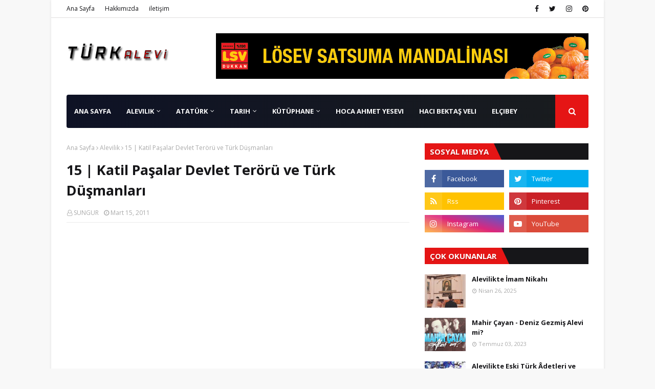

--- FILE ---
content_type: text/html; charset=utf-8
request_url: https://www.google.com/recaptcha/api2/aframe
body_size: 267
content:
<!DOCTYPE HTML><html><head><meta http-equiv="content-type" content="text/html; charset=UTF-8"></head><body><script nonce="xHO7Dra-_MvFqFBDYxOoyg">/** Anti-fraud and anti-abuse applications only. See google.com/recaptcha */ try{var clients={'sodar':'https://pagead2.googlesyndication.com/pagead/sodar?'};window.addEventListener("message",function(a){try{if(a.source===window.parent){var b=JSON.parse(a.data);var c=clients[b['id']];if(c){var d=document.createElement('img');d.src=c+b['params']+'&rc='+(localStorage.getItem("rc::a")?sessionStorage.getItem("rc::b"):"");window.document.body.appendChild(d);sessionStorage.setItem("rc::e",parseInt(sessionStorage.getItem("rc::e")||0)+1);localStorage.setItem("rc::h",'1768659941468');}}}catch(b){}});window.parent.postMessage("_grecaptcha_ready", "*");}catch(b){}</script></body></html>

--- FILE ---
content_type: text/javascript; charset=UTF-8
request_url: https://www.turkalevi.com/feeds/posts/default/-/G%C3%BCnl%C3%BCk%20Haberler?alt=json-in-script&max-results=6&callback=jQuery112406223116434031961_1768659938029&_=1768659938030
body_size: 10392
content:
// API callback
jQuery112406223116434031961_1768659938029({"version":"1.0","encoding":"UTF-8","feed":{"xmlns":"http://www.w3.org/2005/Atom","xmlns$openSearch":"http://a9.com/-/spec/opensearchrss/1.0/","xmlns$blogger":"http://schemas.google.com/blogger/2008","xmlns$georss":"http://www.georss.org/georss","xmlns$gd":"http://schemas.google.com/g/2005","xmlns$thr":"http://purl.org/syndication/thread/1.0","id":{"$t":"tag:blogger.com,1999:blog-5535066690802955734"},"updated":{"$t":"2026-01-14T19:08:24.681-08:00"},"category":[{"term":"Alevilik"},{"term":"Güncel"},{"term":"Köşe Yazıları"},{"term":"Tarih"},{"term":"Günlük Haberler"},{"term":"Türk Düşmanları"},{"term":"Türkçü Kalemler"},{"term":"Türk Dünyası"},{"term":"Destanlar"},{"term":"Edebiyat"},{"term":"Türk Toplulukları"},{"term":"kürt terörü"},{"term":"İrtica"},{"term":"Atatürk"},{"term":"Kahramanlar"},{"term":"Siyaset"},{"term":"Atatürk ve Aleviler"},{"term":"Din"},{"term":"Ermeni Terörü"},{"term":"Ozanlar"},{"term":"Gündeme Dair"},{"term":"Türk Halkları"},{"term":"Ekonomi"}],"title":{"type":"text","$t":"TÜRKAlevi | Türkçü Aleviler, Alevi, Bektaşi, Kızılbaş Türkler, Türkmenler"},"subtitle":{"type":"html","$t":"İl gider, töre kalır... Ana dilimiz, vicdanımız ve vatanımız için dilimiz döndüğünce, gücümüz yettiğince var olmaya devam edeceğiz."},"link":[{"rel":"http://schemas.google.com/g/2005#feed","type":"application/atom+xml","href":"https:\/\/www.turkalevi.com\/feeds\/posts\/default"},{"rel":"self","type":"application/atom+xml","href":"https:\/\/www.blogger.com\/feeds\/5535066690802955734\/posts\/default\/-\/G%C3%BCnl%C3%BCk+Haberler?alt=json-in-script\u0026max-results=6"},{"rel":"alternate","type":"text/html","href":"https:\/\/www.turkalevi.com\/search\/label\/G%C3%BCnl%C3%BCk%20Haberler"},{"rel":"hub","href":"http://pubsubhubbub.appspot.com/"},{"rel":"next","type":"application/atom+xml","href":"https:\/\/www.blogger.com\/feeds\/5535066690802955734\/posts\/default\/-\/G%C3%BCnl%C3%BCk+Haberler\/-\/G%C3%BCnl%C3%BCk+Haberler?alt=json-in-script\u0026start-index=7\u0026max-results=6"}],"author":[{"name":{"$t":"Unknown"},"email":{"$t":"noreply@blogger.com"},"gd$image":{"rel":"http://schemas.google.com/g/2005#thumbnail","width":"16","height":"16","src":"https:\/\/img1.blogblog.com\/img\/b16-rounded.gif"}}],"generator":{"version":"7.00","uri":"http://www.blogger.com","$t":"Blogger"},"openSearch$totalResults":{"$t":"60"},"openSearch$startIndex":{"$t":"1"},"openSearch$itemsPerPage":{"$t":"6"},"entry":[{"id":{"$t":"tag:blogger.com,1999:blog-5535066690802955734.post-5341051846035357220"},"published":{"$t":"2025-09-08T05:03:00.000-07:00"},"updated":{"$t":"2025-09-13T11:32:08.671-07:00"},"category":[{"scheme":"http://www.blogger.com/atom/ns#","term":"Güncel"},{"scheme":"http://www.blogger.com/atom/ns#","term":"Gündeme Dair"},{"scheme":"http://www.blogger.com/atom/ns#","term":"Günlük Haberler"}],"title":{"type":"text","$t":"Gürsel Tekin Alevi mi"},"content":{"type":"html","$t":"\u003Cdiv class=\"separator\" style=\"clear: both; text-align: center;\"\u003E\u003Ca href=\"https:\/\/blogger.googleusercontent.com\/img\/b\/R29vZ2xl\/AVvXsEi1cXiH8_TD4PWyBC4D60iUO2ZnX6dwHd703XcSEdc9mGONWlnZ1lgyj-ZpFM6dHRXncjIXRpp-IMKsikmrS5eyKDtJewoV7-59iXGKic2r29SmZcvO8mwEm6Sa514WpDkKPMrQIcm6EYDcQc7cTg4O98CHzvhkCwm-m3MKxDHfqIepY7QPtp0g2xfXNxZ_\/s850\/Gursel_tekin_alevi_mi.jpg\" style=\"margin-left: 1em; margin-right: 1em;\"\u003E\u003Cimg border=\"0\" data-original-height=\"478\" data-original-width=\"850\" height=\"180\" src=\"https:\/\/blogger.googleusercontent.com\/img\/b\/R29vZ2xl\/AVvXsEi1cXiH8_TD4PWyBC4D60iUO2ZnX6dwHd703XcSEdc9mGONWlnZ1lgyj-ZpFM6dHRXncjIXRpp-IMKsikmrS5eyKDtJewoV7-59iXGKic2r29SmZcvO8mwEm6Sa514WpDkKPMrQIcm6EYDcQc7cTg4O98CHzvhkCwm-m3MKxDHfqIepY7QPtp0g2xfXNxZ_\/s320\/Gursel_tekin_alevi_mi.jpg\" width=\"320\" \/\u003E\u003C\/a\u003E\u003C\/div\u003E\u003Cbr \/\u003EGürsel Tekin'in CHP İstanbul İl Başkanlığına kayyum olarak atanmasının hemen ardından sosyal medyada aranan en çok sorgulardan birisi “Gürsel Tekin Alevi mi? sorusu oldu. Diğer her şeyi normal karşıladığımız gibi bunu da normal karşılıyoruz artık.\u003Cbr \/\u003E\u003Cbr \/\u003EUzatmadan hemen cevap verelim. Hayır, Gürsel Tekin Alevi değil. Ardahan ilinin Göle ilçesine bağlı Karlıyazı (Kırziyan) köyü doğumlu Kürt ve Sünni bir ailenin çocuğudur. Dolayısıyla Alevi değil Sünni'dir. \u003Cbr \/\u003E\u003Cdiv\u003E\u003Cbr \/\u003E\u003C\/div\u003E\u003Cdiv\u003E\u003Cspan style=\"color: white; font-size: xx-small;\"\u003EGürsel Tekin Alevi mi, Gürsel Tekin mezhebi, Gürsel Tekin hangi mezhepten, Gürsel Tekin kimdir, Gürsel Tekin Alevi asıllı mı, Gürsel Tekin nereli, CHP Gürsel Tekin Alevi mi, Gürsel Tekin etnik kökeni, Gürsel Tekin Kürt mü Alevi mi, Gürsel Tekin'in dini inancı, Gürsel Tekin Alevilik, Gürsel Tekin ve Alevilik ilişkisi, Gürsel Tekin hakkında bilgiler, Alevi siyasetçiler kimlerdir, Gürsel Tekin Alevi toplumuyla ilişkisi.\u003C\/span\u003E\u003C\/div\u003E"},"link":[{"rel":"replies","type":"application/atom+xml","href":"https:\/\/www.turkalevi.com\/feeds\/5341051846035357220\/comments\/default","title":"Kayıt Yorumları"},{"rel":"replies","type":"text/html","href":"https:\/\/www.turkalevi.com\/2025\/09\/gursel-tekin-alevi-mi.html#comment-form","title":"0 Yorum"},{"rel":"edit","type":"application/atom+xml","href":"https:\/\/www.blogger.com\/feeds\/5535066690802955734\/posts\/default\/5341051846035357220"},{"rel":"self","type":"application/atom+xml","href":"https:\/\/www.blogger.com\/feeds\/5535066690802955734\/posts\/default\/5341051846035357220"},{"rel":"alternate","type":"text/html","href":"https:\/\/www.turkalevi.com\/2025\/09\/gursel-tekin-alevi-mi.html","title":"Gürsel Tekin Alevi mi"}],"author":[{"name":{"$t":"Unknown"},"email":{"$t":"noreply@blogger.com"},"gd$image":{"rel":"http://schemas.google.com/g/2005#thumbnail","width":"16","height":"16","src":"https:\/\/img1.blogblog.com\/img\/b16-rounded.gif"}}],"media$thumbnail":{"xmlns$media":"http://search.yahoo.com/mrss/","url":"https:\/\/blogger.googleusercontent.com\/img\/b\/R29vZ2xl\/AVvXsEi1cXiH8_TD4PWyBC4D60iUO2ZnX6dwHd703XcSEdc9mGONWlnZ1lgyj-ZpFM6dHRXncjIXRpp-IMKsikmrS5eyKDtJewoV7-59iXGKic2r29SmZcvO8mwEm6Sa514WpDkKPMrQIcm6EYDcQc7cTg4O98CHzvhkCwm-m3MKxDHfqIepY7QPtp0g2xfXNxZ_\/s72-c\/Gursel_tekin_alevi_mi.jpg","height":"72","width":"72"},"thr$total":{"$t":"0"}},{"id":{"$t":"tag:blogger.com,1999:blog-5535066690802955734.post-5273015505711845027"},"published":{"$t":"2022-09-04T08:21:00.003-07:00"},"updated":{"$t":"2022-09-04T08:21:52.217-07:00"},"category":[{"scheme":"http://www.blogger.com/atom/ns#","term":"Günlük Haberler"}],"title":{"type":"text","$t":"1 Dolar 18.20 TL"},"content":{"type":"html","$t":"\u003Cp\u003E\u0026nbsp;\n\n\n\t\n\t\n\t\n\t\n\n\u003C\/p\u003E\u003Cp style=\"line-height: 100%; margin-bottom: 0cm;\"\u003E\n\u003C\/p\u003E\u003Cdiv class=\"separator\" style=\"clear: both; text-align: center;\"\u003E\u003Ca href=\"https:\/\/blogger.googleusercontent.com\/img\/b\/R29vZ2xl\/AVvXsEikM3ma68K7PMuTAKaUw3EoSByK_-MPOniVoa-plbISoxkaENGWb8W3YP-P2K8vu48dhC9TXW5X9v_cFHh4NCO6gbh7f9H6tIumY-4vDgOC4JHdN56_lBwgC8x31lwimoyu3_R9FH9tCaQm5MMBpcwp_5Is7u-sqAc_FPK0p1_xodHTruVXNYf6g-Jqwg\/s324\/xQaHMKvi_400x400.jpg\" imageanchor=\"1\" style=\"clear: left; float: left; margin-bottom: 1em; margin-right: 1em;\"\u003E\u003Cimg border=\"0\" data-original-height=\"324\" data-original-width=\"324\" height=\"320\" src=\"https:\/\/blogger.googleusercontent.com\/img\/b\/R29vZ2xl\/AVvXsEikM3ma68K7PMuTAKaUw3EoSByK_-MPOniVoa-plbISoxkaENGWb8W3YP-P2K8vu48dhC9TXW5X9v_cFHh4NCO6gbh7f9H6tIumY-4vDgOC4JHdN56_lBwgC8x31lwimoyu3_R9FH9tCaQm5MMBpcwp_5Is7u-sqAc_FPK0p1_xodHTruVXNYf6g-Jqwg\/s320\/xQaHMKvi_400x400.jpg\" width=\"320\" \/\u003E\u003C\/a\u003E\u003C\/div\u003EAz önce sitenin domain adresinin süresini uzattım. 420 lira\nödedim. Avrupa ülkeleri veya Amerika’da olsa 10 dolar gibi sakız\nparası etmeyecek bir miktar için biz neden 420 lira ödüyoruz?\nHakikaten insanın sinirleri bozuluyor. Ben bu siteyi 16 yıldır\nayakta tutmaya çalışıyorum. Arada bir karşınıza çıkan\nreklamlara bakmayın, henüz tek kuruş almış değilim.\nMasraflarını belki çıkarır diye reklam koydum ama reklamlara\ntıklayan olmadığı için yıllardı 5-10 kuruş arasında gidip\ngeliyor reklam kazançları. \n\n\n\t\n\t\n\t\n\t\n\n\u003Cp\u003E\u003C\/p\u003E\u003Cp style=\"line-height: 100%; margin-bottom: 0cm;\"\u003E\nOnlar da belli bir tutara ulaşmadığı için çekilemiyor. Siteye\ngiren her yüz kişiden onu reklamlara tıklamış olsa en azından\nmasrafların bir kısmı karşılanmış olur.\u003C\/p\u003E\n\n\u003Cp style=\"line-height: 100%; margin-bottom: 0cm;\"\u003E\u003Cstyle type=\"text\/css\"\u003Ep { margin-bottom: 0.25cm; line-height: 115%; background: transparent }\u003C\/style\u003E\u003C\/p\u003E\n\u003Cp style=\"line-height: 100%; margin-bottom: 0cm;\"\u003EÜlkeyi kocaman bir\nhapishaneye çevirdiler. Gitmek isteyeni tutan yok ama nereye\ngideceksiniz? Türk pasaportu her geçen gün biraz daha\ndeğersizleşiyor. Çoğu ülke gitmek istesek bile almıyor. Onlar\nda Türkiye’deki krizin farkındalar ve ülkelerine gelen\ninsanların geri dönmeyeceğini çok iyi biliyorlar. Dışarı\nçıkamıyoruz çünkü başkasının 1 birim parası bizim 20 birim\nparamıza eşdeğer. Yani herhangi bir şey almak istediğimiz zaman\nyabancının ödediği fiyatın 20 katını ödüyoruz. Her şeye her\ngün zam yapılmasına rağmen elimize geçen para miktarı sürekli\nazalıyor.\u003C\/p\u003E\n\u003Cp style=\"line-height: 100%; margin-bottom: 0cm;\"\u003EYurt dışına\nçıkamıyoruz ama ülkemiz tam bir açık pazar haline geldi. Düne\nkadar köylü diyerek dalga geçtiğimiz Bulgarlar, Gürcüler bile\nsınırdan kamyonetlerle gelip marketleri silip süpürüp geri\ndönüyorlar. Avrupalılar birkaç günlük harçlıklarıyla burada\nbeş yıldızlı otellerde gülüp eğleniyor, çektikleri videolarda\nbizimle dalga geçiyorlar. Bir milletin onuru ne kadar ayaklar altına\nalınabilirse o kadar ayaklar altındayız. \n\u003C\/p\u003E\n\n\u003Cp\u003E\u003Cstyle type=\"text\/css\"\u003Ep { margin-bottom: 0.25cm; line-height: 115%; background: transparent }\u003C\/style\u003E\u003C\/p\u003E"},"link":[{"rel":"replies","type":"application/atom+xml","href":"https:\/\/www.turkalevi.com\/feeds\/5273015505711845027\/comments\/default","title":"Kayıt Yorumları"},{"rel":"replies","type":"text/html","href":"https:\/\/www.turkalevi.com\/2022\/09\/1-dolar-1820-tl.html#comment-form","title":"0 Yorum"},{"rel":"edit","type":"application/atom+xml","href":"https:\/\/www.blogger.com\/feeds\/5535066690802955734\/posts\/default\/5273015505711845027"},{"rel":"self","type":"application/atom+xml","href":"https:\/\/www.blogger.com\/feeds\/5535066690802955734\/posts\/default\/5273015505711845027"},{"rel":"alternate","type":"text/html","href":"https:\/\/www.turkalevi.com\/2022\/09\/1-dolar-1820-tl.html","title":"1 Dolar 18.20 TL"}],"author":[{"name":{"$t":"Unknown"},"email":{"$t":"noreply@blogger.com"},"gd$image":{"rel":"http://schemas.google.com/g/2005#thumbnail","width":"16","height":"16","src":"https:\/\/img1.blogblog.com\/img\/b16-rounded.gif"}}],"media$thumbnail":{"xmlns$media":"http://search.yahoo.com/mrss/","url":"https:\/\/blogger.googleusercontent.com\/img\/b\/R29vZ2xl\/AVvXsEikM3ma68K7PMuTAKaUw3EoSByK_-MPOniVoa-plbISoxkaENGWb8W3YP-P2K8vu48dhC9TXW5X9v_cFHh4NCO6gbh7f9H6tIumY-4vDgOC4JHdN56_lBwgC8x31lwimoyu3_R9FH9tCaQm5MMBpcwp_5Is7u-sqAc_FPK0p1_xodHTruVXNYf6g-Jqwg\/s72-c\/xQaHMKvi_400x400.jpg","height":"72","width":"72"},"thr$total":{"$t":"0"}},{"id":{"$t":"tag:blogger.com,1999:blog-5535066690802955734.post-2419350849316331556"},"published":{"$t":"2020-06-20T09:07:00.001-07:00"},"updated":{"$t":"2020-06-20T09:07:29.204-07:00"},"category":[{"scheme":"http://www.blogger.com/atom/ns#","term":"Günlük Haberler"}],"title":{"type":"text","$t":" Kısa Bir Not"},"content":{"type":"html","$t":"\u003Cdiv class=\"separator\" style=\"clear: both; text-align: center;\"\u003E\n\u003Ca href=\"https:\/\/blogger.googleusercontent.com\/img\/b\/R29vZ2xl\/AVvXsEj9Te092K7c7Of7kXgKUY6c8G4i8_jK5Ck8HVG0yr9fpLqnAd6qO1pJ-PX0e0VwGewmAUIRLk_wC_g6zpkk7uyC1QOx-Mj1cj2e00Q7bP-O2oIZNwn5iUEJ1U8EFQQAJ2hg21VxcSvUFgWk\/s1600\/k%25C4%25B1rg%25C4%25B1z-balas%25C4%25B1.jpg\" imageanchor=\"1\" style=\"clear: left; float: left; margin-bottom: 1em; margin-right: 1em;\"\u003E\u003Cimg border=\"0\" data-original-height=\"225\" data-original-width=\"300\" src=\"https:\/\/blogger.googleusercontent.com\/img\/b\/R29vZ2xl\/AVvXsEj9Te092K7c7Of7kXgKUY6c8G4i8_jK5Ck8HVG0yr9fpLqnAd6qO1pJ-PX0e0VwGewmAUIRLk_wC_g6zpkk7uyC1QOx-Mj1cj2e00Q7bP-O2oIZNwn5iUEJ1U8EFQQAJ2hg21VxcSvUFgWk\/s1600\/k%25C4%25B1rg%25C4%25B1z-balas%25C4%25B1.jpg\" \/\u003E\u003C\/a\u003E\u003C\/div\u003E\nEsenlikler.\u003Cbr \/\u003E\nKendi halinde bir köşede sessizce duran sitemizi ziyaret eden sitemizi günlük ortalama 400-500 kişi ziyaret ediyor. Biraz daha göz zevkinize hitap edebilsin ve neyin nerede olduğu çabucak anlaşılsın diye temayı değiştirdim. Vakit buldukça düzenleyeceğim ama şimdilik birçok şey yabancı gelecek ve \"Bunun burada ne işi var? Bu niye İngilizce? Bu menü niye boş?\" gibi tepkiler vereceksiniz. Anlayışla karşılayacağınızı umuyorum, güzel günler diliyorum. Ulaşmak isteyen olursa diye tekrar mail adresini bırakıyorum. turkalevi@gmail.com"},"link":[{"rel":"replies","type":"application/atom+xml","href":"https:\/\/www.turkalevi.com\/feeds\/2419350849316331556\/comments\/default","title":"Kayıt Yorumları"},{"rel":"replies","type":"text/html","href":"https:\/\/www.turkalevi.com\/2020\/06\/ksa-bir-not.html#comment-form","title":"0 Yorum"},{"rel":"edit","type":"application/atom+xml","href":"https:\/\/www.blogger.com\/feeds\/5535066690802955734\/posts\/default\/2419350849316331556"},{"rel":"self","type":"application/atom+xml","href":"https:\/\/www.blogger.com\/feeds\/5535066690802955734\/posts\/default\/2419350849316331556"},{"rel":"alternate","type":"text/html","href":"https:\/\/www.turkalevi.com\/2020\/06\/ksa-bir-not.html","title":" Kısa Bir Not"}],"author":[{"name":{"$t":"Unknown"},"email":{"$t":"noreply@blogger.com"},"gd$image":{"rel":"http://schemas.google.com/g/2005#thumbnail","width":"16","height":"16","src":"https:\/\/img1.blogblog.com\/img\/b16-rounded.gif"}}],"media$thumbnail":{"xmlns$media":"http://search.yahoo.com/mrss/","url":"https:\/\/blogger.googleusercontent.com\/img\/b\/R29vZ2xl\/AVvXsEj9Te092K7c7Of7kXgKUY6c8G4i8_jK5Ck8HVG0yr9fpLqnAd6qO1pJ-PX0e0VwGewmAUIRLk_wC_g6zpkk7uyC1QOx-Mj1cj2e00Q7bP-O2oIZNwn5iUEJ1U8EFQQAJ2hg21VxcSvUFgWk\/s72-c\/k%25C4%25B1rg%25C4%25B1z-balas%25C4%25B1.jpg","height":"72","width":"72"},"thr$total":{"$t":"0"}},{"id":{"$t":"tag:blogger.com,1999:blog-5535066690802955734.post-3867613317670366023"},"published":{"$t":"2019-12-22T08:47:00.001-08:00"},"updated":{"$t":"2019-12-22T08:50:49.837-08:00"},"category":[{"scheme":"http://www.blogger.com/atom/ns#","term":"Günlük Haberler"}],"title":{"type":"text","$t":"Kanal İstanbul Projesi"},"content":{"type":"html","$t":"\u003Cdiv class=\"separator\" style=\"clear: both; text-align: center;\"\u003E\n\u003Ca href=\"https:\/\/blogger.googleusercontent.com\/img\/b\/R29vZ2xl\/AVvXsEgDbE9Dz4ySlXBuEAHFN4s37lPARVIEIHy2hciPsoOdS-BJ20Ct71b1h3D1cYdpFK3-Jwjes2CXyrPH9u0Owa35iQyadw-KZUeMm32nhBB50-hFm4s6OJkyyW0DMHYuC3HcAssTw989QZmt\/s1600\/kanal-istanbul-projesi.jpg\" imageanchor=\"1\" style=\"clear: left; float: left; margin-bottom: 1em; margin-right: 1em;\"\u003E\u003Cimg border=\"0\" data-original-height=\"600\" data-original-width=\"900\" height=\"266\" src=\"https:\/\/blogger.googleusercontent.com\/img\/b\/R29vZ2xl\/AVvXsEgDbE9Dz4ySlXBuEAHFN4s37lPARVIEIHy2hciPsoOdS-BJ20Ct71b1h3D1cYdpFK3-Jwjes2CXyrPH9u0Owa35iQyadw-KZUeMm32nhBB50-hFm4s6OJkyyW0DMHYuC3HcAssTw989QZmt\/s400\/kanal-istanbul-projesi.jpg\" width=\"400\" \/\u003E\u003C\/a\u003E\u003C\/div\u003E\nEmekli Tümamiral Cem Gürdeniz, Kanal İstanbul Projesi hakkında açıklamalarda bulundu. Gürdeniz, Kanal İstanbul Projesi hakkında şöyle konuştu:\u003Cbr \/\u003E\n\u003Cbr \/\u003E\n“Boğazdan geçen tanker sayısı niye azalıyor? Çünkü Karadeniz’deki tanker yükü azalsın diye Bakü-Tiflis-Ceyhan diye bir boru hattı yapıldı. Bu boru hattının amacı zaten Karadeniz’in ve Boğazların rahatlatılmasıydı ve amacına ulaşıyor.\u003Cbr \/\u003E\nTürkiye 3 defa ciddi tanker kazası görmüştür. Bu kazalardan sonra tedbirler sürekli arttırılmıştır. Boğazlar şu anda dünyada kullanılan en ileri teknoloji ve uygulamalarla gemi geçişinin olduğu yerlerdir.\u003Cbr \/\u003E\n\u003Cb\u003E“Samsun-Ceyhan Boru Hattı çok daha ucuza mal olur”\u003C\/b\u003E\u003Cbr \/\u003E\nŞu anda Samsun-Ceyhan diye bir boru hattı projesi daha var. Bu proje yapıldığında Boğazlardaki tanker sayısı iyice azalacak. Samsun-Ceyhan Boru Hattı, Kanal İstanbul’dan çok daha ucuza mal olur ve inşaatı çok daha kolay bir projedir. Önce Samsun-Ceyhan’ı yapın.\u003Cbr \/\u003E\n\u003Cbr \/\u003E\nMontrö Rejimi, Çanakkale ve İstanbul Boğazı ile Karadeniz’i konu alır. Montrö’nün esas amacı Karadeniz’in güvenliğidir. Bugün Montrö olmasa, Karadeniz’de bugün en az 50-60 savaş gemisi olurdu.\u003Cbr \/\u003E\n\u003Cbr \/\u003E\nMontrö sayesinde bugün hiçbir uçak gemisi, hiçbir denizaltı Karadeniz’e çıkamaz, hiçbir gemi 21 günden fazla Karadeniz’de kalamaz. Montrö olmazsa Karadeniz’deki güvenliğimiz tehlikeye girer.\u003Cbr \/\u003E\n\u003Cbr \/\u003E\nMontrö’nün donanmalara getirdiği kısıtlamalar nedeniyle bütün emperyalist güçler bu sözleşmeden nefret eder. Batıda Montrö aleyhinde o kadar çok makale var ki şaşırırsınız.\u003Cbr \/\u003E\n\u003Cbr \/\u003E\nEskiden transit sayılabilmek için verilen süre 2 gündü, şimdi 7 güne çıkarıldı. 7 güne kadar gemiler transit sayılıyor, hiçbir ücret ve vergi ödemiyorlar. Bir yandan transit sayılma koşulları rahatlarken, adamlar niye kanala girsinler?\u003Cbr \/\u003E\n\u003Cbr \/\u003E\nProje seyrüsefer açısından da hatalı. Diyelim ki, geminin içinde bir kaza oldu tanker suyun ortasında kendi kendine patladı. Kanal, Boğazdan daha dar olduğu için kıyıdakilerin göreceği zarar riski de yine daha fazla olacak.\u003Cbr \/\u003E\n\u003Cbr \/\u003E\n\u003Cdiv class=\"separator\" style=\"clear: both; text-align: center;\"\u003E\n\u003Ciframe allowfullscreen=\"\" class=\"YOUTUBE-iframe-video\" data-thumbnail-src=\"https:\/\/i.ytimg.com\/vi\/CgGwrVoWDTY\/0.jpg\" frameborder=\"0\" height=\"266\" src=\"https:\/\/www.youtube.com\/embed\/CgGwrVoWDTY?feature=player_embedded\" width=\"320\"\u003E\u003C\/iframe\u003E\u003C\/div\u003E\n\u003Cb\u003EBen zaten projenin yapılabileceğine inanmıyorum\u003C\/b\u003E\u003Cbr \/\u003E\nDünyanın hiçbir yerinde doğal ve işleyen bir boğaz varken, yerine alternatifi yapılan yeni bir kanal yok. Dünyadan bir tane örneğini gösteremiyorlar. Ben zaten projenin yapılabileceğine inanmıyorum.\u003Cbr \/\u003E\n\u003Cbr \/\u003E\n\u003Cb\u003E“Burada bir ada devletçiği yaratılıyor”\u003C\/b\u003E\u003Cbr \/\u003E\nKanal Projesi, Batı İstanbul Adası diye bir ada yaratıyor. Bu adada 8-9 milyon nüfus yaşıyor, km2’ye 5000 kişi düşüyor, dünyanın en yüksek yoğunluklarından biri. Yarın öbür gün büyük bir felaket, nükleer kaza vs. olduğunda bu ada nasıl tahliye edilecek?\u003Cbr \/\u003E\n\u003Cbr \/\u003E\nBurada bir ada devletçiği yaratılıyor. Ada köprülerle anakaraya bağlanıyor. Bir savaş olduğunda, köprü kalır mı? Kanal yapıldığında Trakya nasıl savunulacak, buna ilişkin hiçbir planlama yok.”\u003Cbr \/\u003E\n\u003Cbr \/\u003E\n\u003Ch2 class=\"spot\" style=\"-webkit-tap-highlight-color: transparent; box-sizing: inherit; color: #444444; font-family: \u0026quot;Adelle Sans SemiBold\u0026quot;, sans-serif; font-size: 18px; font-weight: 400; line-height: 27px; margin: 0px;\"\u003E\n45 kilometrelik kanalın 18,5 kilometresi Küçükçekmece Gölü ve Sazlıdere Barajından geçecek. 7 yılda tamamlanacak olan Kanalın proje maliyeti 75 milyar TL olarak hesaplandı. Bu parayla ülkenin kalkınmasına yatırım yapılmış olsa, Türkiye ihya olur.\u0026nbsp;\u003C\/h2\u003E\n\u003Cdiv\u003E\nAncak burada amaç güvenlik emniyet falan değil ranttır. İnşaat sektörünü yeniden canlandırmak ve yandaşlara yüz milyarlarca lira para kazandırmaktır.\u003C\/div\u003E\n\u003Cdiv\u003E\n\u003Cbr \/\u003E\u003C\/div\u003E\n"},"link":[{"rel":"replies","type":"application/atom+xml","href":"https:\/\/www.turkalevi.com\/feeds\/3867613317670366023\/comments\/default","title":"Kayıt Yorumları"},{"rel":"replies","type":"text/html","href":"https:\/\/www.turkalevi.com\/2019\/12\/kanal-istanbul-projesi.html#comment-form","title":"0 Yorum"},{"rel":"edit","type":"application/atom+xml","href":"https:\/\/www.blogger.com\/feeds\/5535066690802955734\/posts\/default\/3867613317670366023"},{"rel":"self","type":"application/atom+xml","href":"https:\/\/www.blogger.com\/feeds\/5535066690802955734\/posts\/default\/3867613317670366023"},{"rel":"alternate","type":"text/html","href":"https:\/\/www.turkalevi.com\/2019\/12\/kanal-istanbul-projesi.html","title":"Kanal İstanbul Projesi"}],"author":[{"name":{"$t":"Unknown"},"email":{"$t":"noreply@blogger.com"},"gd$image":{"rel":"http://schemas.google.com/g/2005#thumbnail","width":"16","height":"16","src":"https:\/\/img1.blogblog.com\/img\/b16-rounded.gif"}}],"media$thumbnail":{"xmlns$media":"http://search.yahoo.com/mrss/","url":"https:\/\/blogger.googleusercontent.com\/img\/b\/R29vZ2xl\/AVvXsEgDbE9Dz4ySlXBuEAHFN4s37lPARVIEIHy2hciPsoOdS-BJ20Ct71b1h3D1cYdpFK3-Jwjes2CXyrPH9u0Owa35iQyadw-KZUeMm32nhBB50-hFm4s6OJkyyW0DMHYuC3HcAssTw989QZmt\/s72-c\/kanal-istanbul-projesi.jpg","height":"72","width":"72"},"thr$total":{"$t":"0"}},{"id":{"$t":"tag:blogger.com,1999:blog-5535066690802955734.post-2844691049403439867"},"published":{"$t":"2019-07-28T05:11:00.001-07:00"},"updated":{"$t":"2019-07-28T05:11:29.124-07:00"},"category":[{"scheme":"http://www.blogger.com/atom/ns#","term":"Güncel"},{"scheme":"http://www.blogger.com/atom/ns#","term":"Günlük Haberler"}],"title":{"type":"text","$t":"Suriyeliler Geri Gönderilsin"},"content":{"type":"html","$t":"\u003Cdiv class=\"separator\" style=\"clear: both; text-align: center;\"\u003E\n\u003Ca href=\"https:\/\/blogger.googleusercontent.com\/img\/b\/R29vZ2xl\/AVvXsEgWRPvCMx8VGtrLpOIqDV5-pQl4rRZFdvBvkQUmguKtY49blI2T9h1ZPM27HvbGPe6BUfGN9mxouzadXp4yILqrOySO0bBameHn5m03D-UVkNj2DtABfUX5Vlo_siNM-ayzPstM8pRcmYFJ\/s1600\/suriyeliler-eylem-yapt%25C4%25B1.jpg\" imageanchor=\"1\" style=\"clear: left; float: left; margin-bottom: 1em; margin-right: 1em;\"\u003E\u003Cimg border=\"0\" data-original-height=\"487\" data-original-width=\"880\" height=\"221\" src=\"https:\/\/blogger.googleusercontent.com\/img\/b\/R29vZ2xl\/AVvXsEgWRPvCMx8VGtrLpOIqDV5-pQl4rRZFdvBvkQUmguKtY49blI2T9h1ZPM27HvbGPe6BUfGN9mxouzadXp4yILqrOySO0bBameHn5m03D-UVkNj2DtABfUX5Vlo_siNM-ayzPstM8pRcmYFJ\/s400\/suriyeliler-eylem-yapt%25C4%25B1.jpg\" width=\"400\" \/\u003E\u003C\/a\u003E\u003C\/div\u003E\nİstanbul Valiliği, İstanbul'da kaydı olmayan Suriyelilerin kayıtlı oldukları şehirlere geri gönderilmesi için 20 Ağustos'a kadar süre tanıdı. Hemen sonrasında ise İslamcı dernekler Saraçhane'de bir eylem yaptı. Bir grup insan ise Suriyelilerin gönderilmesini prptesto edenleri protesto etti.\u003Cbr \/\u003E\n\u003Cbr \/\u003E\nTürk Milleti bu konuda gerçekten çok rahatsız. Milliyet kavramına karşı olan İslamcı bir kesim var, onlar da Türk Milletinden sayılır mı tartışmak lazım.\u003Cbr \/\u003E\n\u003Cbr \/\u003E\nÜlkemizde beş milyona yakın göçmen var. Yüzde doksan küsürü de Suriyelilerden oluşuyor. Vatanı her çeşit terör örgütünün saldırısı altındayken arkasına bile bakmadan kaçan insanlara, canını dişine takarak bu yurdu düşmanlardan temizlemiş bir millet olarak kucak açıyoruz. Neden?\u003Cbr \/\u003E\n\u003Cbr \/\u003E\nKadın, çocuk, yaşlı olanlar elbette insanlığın bir gereği olarak alınabilir fakat bu kaçkınların büyük bir kısmı 18-30 yaş grubunda. Bizim ülkemizde Kurtuluş Savaşı'nda liseler bile mezun veremedi, 15 yaşında yiğitleri şehit verdik. Bir kıyas yapmak yanlış olur fakat vatanını bırakıp kaçan insanın bize faydası dokunabileceğini düşünmek daha da yanlıştır.\u003Cbr \/\u003E\n\u003Cbr \/\u003E\nRahatsızız çünkü belirli bölgelerde veya kamplarda denetim altında yaşaması gereken milyonlarca insan yurdun dört bir tarafına dağılıp yerleşmiş vaziyette. Gittikleri yerlerde kendi mahallelerini oluşturuyor, kendi iş yerlerini açıyor kontrolsüz bir şekilde yayılıyorlar. Başka bir ülkede mülteci olduklarını, muhtaç olduklarını unutup hızla doğurmaya ve çoğalmaya devam ediyorlar.\u003Cbr \/\u003E\n\u003Cbr \/\u003E\nGelenler fakir ve eğitimsiz kesim olduğu için, Anadolu'dan köyünden kalkıp gelen vatandaşımızın yaptığı işlere talip oluyor, daha düşük ücrete ve hiçbir sosyal hakkı olmadan çalışmayı kabul ettiği için işsizliğe neden oluyorlar. Yakın zamanda çıkacak olan kavganın birinci nedeni Suriyeliler yüzünden Türklerin işsiz kalması yüzünden olacak. Bunun bir sonraki aşaması olarak da bir zamanlar Saddam'ın getirdiği insanlar gibi özerklik, ayrı devlet veya statü gibi ayrılıkçı fikirler yüzünde olacak. Devlet buna karşı önlem almıyor. Fetö'nün bağıra bağıra gelmesi gibi Suriyeli mülteci tehlikesi de bağıra bağıra geliyor. Suriye'de iç savaş büyük oranda bitti. Birçok bölge temizlendi. Suriyeli gençler de burada askeri eğitim alarak kendi vatanlarını savunmak için pekala gidebilirler. Ama onun yerine sahillerde nargile içerek, parklarda mangal yakarak, vatandaşları rahatsız ederek yaşamlarını sürdürüyorlar.\u003Cbr \/\u003E\n\u003Cbr \/\u003E\nBu durum herhangi bir duyarı olmayan sıradan bir insanın bile kanına, vicdanına dokunur. Ülkenin yarısından fazlası zaten devletin ilan ettiği açlık sınırının bile altında yaşıyor. İnsanlara aylık verilen asgari ücret kadar da vergi alınıyor. Yediğimiz, içtiğimiz şeylerin yarısından fazlası yine vergi. Kendi vatandaşımız belini doğrultamazken, hükümet Suriyeliler için 40 milyar dolar para harcadığı için övünyor.\u003Cbr \/\u003E\n\u003Cblockquote class=\"tr_bq\"\u003E\n\"NTV televizyonunda canlı yayın konuğu olan Soylu, şöyle dedi: “İstanbul’da 12 Temmuz’dan bu yana operasyon yapıyoruz. Altı bin 122 kişi yakaladık. Günde ortalama 600 kişi yakalanıyor ve bunların iki bin 691’i Afgan, bin 619’u Pakistanlı, sadece bin civarı Suriyeli. Bangladeş, Özbekistan, Sri Lanka, Fas, Cezayir bütün bunları yakalıyoruz ve bunları, Suriyeliler hariç, kendi ülkelerine geri göndermek için geri gönderme merkezlerine gönderiyoruz.” diyor bakan bey. Asıl tehlikeyi bir kenara bırakıp daha küçük ve organize olmamış grupların peşine düşüyor.\u003C\/blockquote\u003E\nSuriyeliler konusunda kesinlikle referandum yapılıp millete sorulmaldır. \"Kalsınlar mı, gitsinler mi?\" diye sormak zor olmasa gerek. Bu konu bir hükümet meselesi olmayıp toplumun tamamını ve ülkenin hem bugününü her yarınını ilgilendiren önemli bir meseledir. Bayramın yaklaştığı şu günlerde tatilini geçirmek için akın akın sınır kapılarına koşan Suriyeleri görüyoruz. Hakikaten komik. Suriye eğer ki bayram tatili geçirecek kadar güvenli bir ülkeyse neden hala göndermiyoruz.\u003Cbr \/\u003E\nEğer müdahale edilmezse birçok şehrimizde olduğu gibi demografik yapı değişecek. Kendi aralarında pek de anlaşılmayan bir aşiret Arapçasıyla konuşan bu insanların yavaş yavaş mafyalaşmaya başladığını görüyoruz. Hemen her gün bir semtte Suriyeli gerginliği yaşanıyor. İleride daha da büyük sorunlara gebeyiz."},"link":[{"rel":"replies","type":"application/atom+xml","href":"https:\/\/www.turkalevi.com\/feeds\/2844691049403439867\/comments\/default","title":"Kayıt Yorumları"},{"rel":"replies","type":"text/html","href":"https:\/\/www.turkalevi.com\/2019\/07\/suriyeliler-geri-gonderilsin.html#comment-form","title":"0 Yorum"},{"rel":"edit","type":"application/atom+xml","href":"https:\/\/www.blogger.com\/feeds\/5535066690802955734\/posts\/default\/2844691049403439867"},{"rel":"self","type":"application/atom+xml","href":"https:\/\/www.blogger.com\/feeds\/5535066690802955734\/posts\/default\/2844691049403439867"},{"rel":"alternate","type":"text/html","href":"https:\/\/www.turkalevi.com\/2019\/07\/suriyeliler-geri-gonderilsin.html","title":"Suriyeliler Geri Gönderilsin"}],"author":[{"name":{"$t":"Unknown"},"email":{"$t":"noreply@blogger.com"},"gd$image":{"rel":"http://schemas.google.com/g/2005#thumbnail","width":"16","height":"16","src":"https:\/\/img1.blogblog.com\/img\/b16-rounded.gif"}}],"media$thumbnail":{"xmlns$media":"http://search.yahoo.com/mrss/","url":"https:\/\/blogger.googleusercontent.com\/img\/b\/R29vZ2xl\/AVvXsEgWRPvCMx8VGtrLpOIqDV5-pQl4rRZFdvBvkQUmguKtY49blI2T9h1ZPM27HvbGPe6BUfGN9mxouzadXp4yILqrOySO0bBameHn5m03D-UVkNj2DtABfUX5Vlo_siNM-ayzPstM8pRcmYFJ\/s72-c\/suriyeliler-eylem-yapt%25C4%25B1.jpg","height":"72","width":"72"},"thr$total":{"$t":"0"}},{"id":{"$t":"tag:blogger.com,1999:blog-5535066690802955734.post-3604137821402848183"},"published":{"$t":"2019-07-21T07:21:00.001-07:00"},"updated":{"$t":"2019-07-21T07:40:26.039-07:00"},"category":[{"scheme":"http://www.blogger.com/atom/ns#","term":"Günlük Haberler"}],"title":{"type":"text","$t":"S400'ler, F35'ler, SU57'ler Yerine Yerli ve Milli Üretim"},"content":{"type":"html","$t":"Aşağıda S400'ler hakkında uzman kişiler tarafından yapılmış bir tartışma programı var. Vakti olanların izlemesini tavsiye ederim. Biz millet olarak hamaset edebiyatını biraz fazla sevdiğimiz için bir konu hakkında bilgi edinip sağlıklı yorumlar yapmak yerine kahvehane ağzıyla konuşmayı da severiz. Program fazlasıyla uzun ve doyurucu bilgiler verecektir merak edenlere.\u003Cbr \/\u003E\n\u003Cdiv class=\"separator\" style=\"clear: both; text-align: center;\"\u003E\n\u003Ciframe allowfullscreen=\"\" class=\"YOUTUBE-iframe-video\" data-thumbnail-src=\"https:\/\/i.ytimg.com\/vi\/5BuFd-VBSgc\/0.jpg\" frameborder=\"0\" height=\"266\" src=\"https:\/\/www.youtube.com\/embed\/5BuFd-VBSgc?feature=player_embedded\" width=\"320\"\u003E\u003C\/iframe\u003E\u003C\/div\u003E\n\u003Cbr \/\u003E\nBen konudan ziyade bu işin milli olması tarafından bakıyorum. Amerika'dan, Rusya'dan, Çin'den bir şeyler almak yerine biz üretelim. Dışarıya bağımlı olmak yerine kendimize yetelim. Bu potansiyele ve kapasiteye fazlasıyla sahibiz. Evet, milli savunma alanında yapılan çalışmalar var. İha ve Sihalar yapılıyor. Tusaş tarafından yapılan Atak helikopteri var. fakat bunların tam olarak yerli olduğu söylenebilir mi? Örneğin Pakistan'ın da talep ettiği T129 Atak helikopterinde ABD’li Honeywell ile İngiliz Rolls-Royce ortaklığı olan Light Helicopter Turbine Engine Company (LHTEC) motorunu kullandığımız için Amerika izin vermedi ve sevkiyat yapılamadı, yeni motor arayışlarına gidildi. Şu anda daha çok ön plana çıkan Mili muharip uçağı TFX projesi var. 2030'lardan itibaren envantere gireceği söyleniyor.\u003Cbr \/\u003E\n\u003Cbr \/\u003E\n\u003Cdiv class=\"separator\" style=\"clear: both; text-align: center;\"\u003E\n\u003Ca href=\"https:\/\/blogger.googleusercontent.com\/img\/b\/R29vZ2xl\/AVvXsEiNl_Gn8ZBt_0QduQf711c3R3-RlrF1ozIuH8TeKAg2_Q6GWPl0MM48BTr01ej3yBPm74qIYnGQI1zwdLv50wrcYXmaDR_NE9xtzdPgX9TAM7O1oopR47IGrFBNpCBqiqKNDDhUQrV3Vbu0\/s1600\/ilk-u%25C3%25A7ak-fabrikam%25C4%25B1z.jpg\" imageanchor=\"1\" style=\"clear: left; float: left; margin-bottom: 1em; margin-right: 1em;\"\u003E\u003Cimg border=\"0\" data-original-height=\"1070\" data-original-width=\"1600\" height=\"267\" src=\"https:\/\/blogger.googleusercontent.com\/img\/b\/R29vZ2xl\/AVvXsEiNl_Gn8ZBt_0QduQf711c3R3-RlrF1ozIuH8TeKAg2_Q6GWPl0MM48BTr01ej3yBPm74qIYnGQI1zwdLv50wrcYXmaDR_NE9xtzdPgX9TAM7O1oopR47IGrFBNpCBqiqKNDDhUQrV3Vbu0\/s400\/ilk-u%25C3%25A7ak-fabrikam%25C4%25B1z.jpg\" width=\"400\" \/\u003E\u003C\/a\u003E\u003C\/div\u003E\nAmerika'nın Türkiye'yi F35 programından çıkarmasının Türkiye'ye en büyük faydası, yerli projelere daha fazla önem verilmesi gerektiğini gösteriyor. Bir uçağı veya füze sistemini alarak iş bitmiyor. Bunun daha sonraki yedek parçası, teknik desteği, yazılımsal yardımı vs. gibi işlemler yüzünden ürünü aldığımız ülkeye sürekli bağımlı hale geliyoruz. F35 iptal olunca gözler hemen bu uçakların muadili durumunda olan Rus Su57 uçaklarına çevrildi. Bu büyük bir yanlış çünkü konu hakkında çalışan uzmanların söylediğine göre biz şu anda SU57 için sipariş versek bile 5-7 sene içinde teslim edilebiliyor ancak. Bu süre içinde eğer milli muharip uçağına yoğunlaşılırsa kendi uçağımızı da yapabiliyoruz. Türk Milleti için birkaç cılız ses dışında buna itiraz eden kimse yok. Toplumun tamamı yerli üretimden yana ama bir yandan da göz bebeğimiz olan tank palet fabrikasını özelleştirmeye kalkan insanların yerli bir üretime ne derece önem vereceğine dair endişeleri var.\u003Cbr \/\u003E\n\u003Cbr \/\u003E\n17 senedir sata sata bitiremedikleri Cumhuriyet kazanımlarını yok sayıp \"Doksan senede heykel dikmek dışında ne yaptınız?\" diye cahilce yorum yapanlar var. Bir zamanlar kendi uçağımızı üretip, ihraç ediyorduk. Devrim otomobilinin başına gelenler herkesin malumu. Milli meslelerde partizanlık yapılmaz. Ülkenin ve milletin menfaatine olan her konuda kenetlenip destek olunur.\u003Cbr \/\u003E\nYine yaparız yeter ki bu işlere gerçekten önem verilsin. Her seçim döneminde raftan indirilip tarihi değiştirilerek yeniden meydanlara asılan \"Yerli otomobil xx tarihinde yollarda, yerli uçağımız xx tarihinde göklerde.\" gibi sazan avlayan seçim yatırımlarına kurban edilmesin.\u003Cbr \/\u003E\n-Sungur"},"link":[{"rel":"replies","type":"application/atom+xml","href":"https:\/\/www.turkalevi.com\/feeds\/3604137821402848183\/comments\/default","title":"Kayıt Yorumları"},{"rel":"replies","type":"text/html","href":"https:\/\/www.turkalevi.com\/2019\/07\/s400ler-f35ler-su57ler-yerine-yerli-ve.html#comment-form","title":"0 Yorum"},{"rel":"edit","type":"application/atom+xml","href":"https:\/\/www.blogger.com\/feeds\/5535066690802955734\/posts\/default\/3604137821402848183"},{"rel":"self","type":"application/atom+xml","href":"https:\/\/www.blogger.com\/feeds\/5535066690802955734\/posts\/default\/3604137821402848183"},{"rel":"alternate","type":"text/html","href":"https:\/\/www.turkalevi.com\/2019\/07\/s400ler-f35ler-su57ler-yerine-yerli-ve.html","title":"S400'ler, F35'ler, SU57'ler Yerine Yerli ve Milli Üretim"}],"author":[{"name":{"$t":"Unknown"},"email":{"$t":"noreply@blogger.com"},"gd$image":{"rel":"http://schemas.google.com/g/2005#thumbnail","width":"16","height":"16","src":"https:\/\/img1.blogblog.com\/img\/b16-rounded.gif"}}],"media$thumbnail":{"xmlns$media":"http://search.yahoo.com/mrss/","url":"https:\/\/img.youtube.com\/vi\/5BuFd-VBSgc\/default.jpg","height":"72","width":"72"},"thr$total":{"$t":"0"}}]}});

--- FILE ---
content_type: text/javascript; charset=UTF-8
request_url: https://www.turkalevi.com/feeds/posts/default?max-results=6&start-index=6&alt=json-in-script&callback=jQuery112406223116434031961_1768659938031&_=1768659938032
body_size: 33993
content:
// API callback
jQuery112406223116434031961_1768659938031({"version":"1.0","encoding":"UTF-8","feed":{"xmlns":"http://www.w3.org/2005/Atom","xmlns$openSearch":"http://a9.com/-/spec/opensearchrss/1.0/","xmlns$blogger":"http://schemas.google.com/blogger/2008","xmlns$georss":"http://www.georss.org/georss","xmlns$gd":"http://schemas.google.com/g/2005","xmlns$thr":"http://purl.org/syndication/thread/1.0","id":{"$t":"tag:blogger.com,1999:blog-5535066690802955734"},"updated":{"$t":"2026-01-14T19:08:24.681-08:00"},"category":[{"term":"Alevilik"},{"term":"Güncel"},{"term":"Köşe Yazıları"},{"term":"Tarih"},{"term":"Günlük Haberler"},{"term":"Türk Düşmanları"},{"term":"Türkçü Kalemler"},{"term":"Türk Dünyası"},{"term":"Destanlar"},{"term":"Edebiyat"},{"term":"Türk Toplulukları"},{"term":"kürt terörü"},{"term":"İrtica"},{"term":"Atatürk"},{"term":"Kahramanlar"},{"term":"Siyaset"},{"term":"Atatürk ve Aleviler"},{"term":"Din"},{"term":"Ermeni Terörü"},{"term":"Ozanlar"},{"term":"Gündeme Dair"},{"term":"Türk Halkları"},{"term":"Ekonomi"}],"title":{"type":"text","$t":"TÜRKAlevi | Türkçü Aleviler, Alevi, Bektaşi, Kızılbaş Türkler, Türkmenler"},"subtitle":{"type":"html","$t":"İl gider, töre kalır... Ana dilimiz, vicdanımız ve vatanımız için dilimiz döndüğünce, gücümüz yettiğince var olmaya devam edeceğiz."},"link":[{"rel":"http://schemas.google.com/g/2005#feed","type":"application/atom+xml","href":"https:\/\/www.turkalevi.com\/feeds\/posts\/default"},{"rel":"self","type":"application/atom+xml","href":"https:\/\/www.blogger.com\/feeds\/5535066690802955734\/posts\/default?alt=json-in-script\u0026start-index=6\u0026max-results=6"},{"rel":"alternate","type":"text/html","href":"https:\/\/www.turkalevi.com\/"},{"rel":"hub","href":"http://pubsubhubbub.appspot.com/"},{"rel":"previous","type":"application/atom+xml","href":"https:\/\/www.blogger.com\/feeds\/5535066690802955734\/posts\/default?alt=json-in-script\u0026start-index=1\u0026max-results=6"},{"rel":"next","type":"application/atom+xml","href":"https:\/\/www.blogger.com\/feeds\/5535066690802955734\/posts\/default?alt=json-in-script\u0026start-index=12\u0026max-results=6"}],"author":[{"name":{"$t":"Unknown"},"email":{"$t":"noreply@blogger.com"},"gd$image":{"rel":"http://schemas.google.com/g/2005#thumbnail","width":"16","height":"16","src":"https:\/\/img1.blogblog.com\/img\/b16-rounded.gif"}}],"generator":{"version":"7.00","uri":"http://www.blogger.com","$t":"Blogger"},"openSearch$totalResults":{"$t":"600"},"openSearch$startIndex":{"$t":"6"},"openSearch$itemsPerPage":{"$t":"6"},"entry":[{"id":{"$t":"tag:blogger.com,1999:blog-5535066690802955734.post-7390752550300660908"},"published":{"$t":"2025-08-16T09:50:00.000-07:00"},"updated":{"$t":"2025-08-17T02:23:44.005-07:00"},"category":[{"scheme":"http://www.blogger.com/atom/ns#","term":"Alevilik"},{"scheme":"http://www.blogger.com/atom/ns#","term":"Türk Dünyası"},{"scheme":"http://www.blogger.com/atom/ns#","term":"Türkçü Kalemler"}],"title":{"type":"text","$t":"Alevilik, Aleviler ve Türkçülük Turancılık"},"content":{"type":"html","$t":"\u003Cp\u003E\u003C\/p\u003E\u003Cdiv class=\"separator\" style=\"clear: both; text-align: center;\"\u003E\u003Ca href=\"https:\/\/blogger.googleusercontent.com\/img\/b\/R29vZ2xl\/AVvXsEjv7uWSNFaqh8aNtJRLIe6WV-j8-GTCENPvTX-fkgsdnHz21zM2ulOo9efXUatpc_JDOImCCRh6CQG51zR0IqXELttbNILG0eJEheFjmlHA42QPMlgWt1g7Zi7UFp4Ooj_hhN4P0FUiBU2EkDhiao-9hw474k0nIDS25QilyDD1YH-902fHtmBZlqgiV8hI\/s1000\/turan_haritasi.jpg\" style=\"clear: left; float: left; margin-bottom: 1em; margin-right: 1em;\"\u003E\u003Cimg border=\"0\" data-original-height=\"563\" data-original-width=\"1000\" height=\"180\" src=\"https:\/\/blogger.googleusercontent.com\/img\/b\/R29vZ2xl\/AVvXsEjv7uWSNFaqh8aNtJRLIe6WV-j8-GTCENPvTX-fkgsdnHz21zM2ulOo9efXUatpc_JDOImCCRh6CQG51zR0IqXELttbNILG0eJEheFjmlHA42QPMlgWt1g7Zi7UFp4Ooj_hhN4P0FUiBU2EkDhiao-9hw474k0nIDS25QilyDD1YH-902fHtmBZlqgiV8hI\/s320\/turan_haritasi.jpg\" width=\"320\" \/\u003E\u003C\/a\u003E\u003C\/div\u003E\u003Cbr \/\u003EA\u003Cspan face=\"Arial, sans-serif\" style=\"font-size: 11pt; font-variant-alternates: normal; font-variant-east-asian: normal; font-variant-emoji: normal; font-variant-numeric: normal; font-variant-position: normal; vertical-align: baseline; white-space-collapse: preserve;\"\u003Elevilik, Türk tarihinin ve kültürünün ayrılmaz bir parçasıdır. Türklerin İslamiyet’i kabulünden önceki inanç sistemleriyle bağları bulunan Alevilik, hem tarihsel hem de kültürel açıdan Türk kimliğinin özünü taşımaktadır. Dolayısıyla Alevilerin, milli kimliklerini koruma ve güçlendirme adına \u003C\/span\u003E\u003Cspan face=\"Arial, sans-serif\" style=\"font-size: 11pt; font-variant-alternates: normal; font-variant-east-asian: normal; font-variant-emoji: normal; font-variant-numeric: normal; font-variant-position: normal; font-weight: 700; vertical-align: baseline; white-space-collapse: preserve;\"\u003ETürkçü-Turancı bir duruş\u003C\/span\u003E\u003Cspan face=\"Arial, sans-serif\" style=\"font-size: 11pt; font-variant-alternates: normal; font-variant-east-asian: normal; font-variant-emoji: normal; font-variant-numeric: normal; font-variant-position: normal; vertical-align: baseline; white-space-collapse: preserve;\"\u003E benimsemeleri tarihi bir gerekliliktir.\u0026nbsp;Türkiye, İran, Irak ve Suriye'den toprak koparıp kendi devletini kurmaya çalışan, t\u003C\/span\u003E\u003Cspan face=\"Arial, sans-serif\" style=\"font-size: 14.6667px; white-space-collapse: preserve;\"\u003Earihi boyunca bir devleti bile olmamış toplulukların size faşist demesine aldırmayın. Suçunu bastırmanın en iyi yolu, aynı suçla karşı tarafı suçlamaktır. Faşizmin alasını onlar yapıyorlar. \u003C\/span\u003E\u003Cp\u003E\u003C\/p\u003E\u003Cp dir=\"ltr\" style=\"line-height: 1.38; margin-bottom: 12pt; margin-top: 12pt;\"\u003E\u003Cspan face=\"Arial, sans-serif\" style=\"font-size: 11pt; font-variant-alternates: normal; font-variant-east-asian: normal; font-variant-emoji: normal; font-variant-numeric: normal; font-variant-position: normal; vertical-align: baseline; white-space-collapse: preserve;\"\u003EAleviler, yaşama biçimi olarak bugün hala eski geleneklerini koruyarak, köklerine sahip çıkarak zaten Türkçü bir yaşam sürmektedir. Bunun devamı da aynı soydan, aynı kandan, aynı geçmişten geldiği diğer soydaşlarıyla bir arada yaşayabileceği bir bayrağın altında özgür, hür ve bağımsız şekilde yaşama iradesi olan Turancılıktır. Bu idealin gerçekleşmesi yolunda mezheplerin, din ve inanışların geri planda olması, sosyal hayatı etkilememesi ve kişiyle inandığı değerler arasında kalıp başkalarına da dikte edilmemesi gerekmektedir. Türklerin tamamı Müslüman veya onun mezheplerinden birine dahil değildir. Hem Musevi hem Hıristiyan hem de Tengrici Şamanist Türkler var. Ek olarak hiçbir dine de inanmayabilirler. Bizi birleştiren şey inançlarımız değil Türklüğümüzdür. \u003C\/span\u003E\u003C\/p\u003E\u003Cp dir=\"ltr\" style=\"line-height: 1.38; margin-bottom: 12pt; margin-top: 12pt;\"\u003E\u003Cspan face=\"Arial, sans-serif\" style=\"font-size: 11pt; font-variant-alternates: normal; font-variant-east-asian: normal; font-variant-emoji: normal; font-variant-numeric: normal; font-variant-position: normal; vertical-align: baseline; white-space-collapse: preserve;\"\u003ESitenin adı ve konusu Alevilk olduğu için başlığı bu şekil uygun gördük ama kapsam açısından bütün Türklere hitap ediyoruz ve temel amacımız Türkler arasında Alevilik Sünnilik gibi meselelerin artık birbirini ötekileştirme aracı olmaktan çıkması ve Türklerin birlik olması çabasıdır.\u003C\/span\u003E\u003C\/p\u003E\u003Cp dir=\"ltr\" style=\"line-height: 1.38; margin-bottom: 12pt; margin-top: 12pt;\"\u003E\u003Cspan face=\"Arial, sans-serif\" style=\"font-size: 11pt; font-variant-alternates: normal; font-variant-east-asian: normal; font-variant-emoji: normal; font-variant-numeric: normal; font-variant-position: normal; vertical-align: baseline; white-space-collapse: preserve;\"\u003EAlevilik, yalnızca bir inanç biçimi değil, aynı zamanda Türklerin Orta Asya’dan Anadolu’ya uzanan yolculuklarında taşıdıkları kültürel değerlerin bir devamıdır. Eski Türk inanç sistemlerindeki \u003C\/span\u003E\u003Cspan face=\"Arial, sans-serif\" style=\"font-size: 11pt; font-variant-alternates: normal; font-variant-east-asian: normal; font-variant-emoji: normal; font-variant-numeric: normal; font-variant-position: normal; font-weight: 700; vertical-align: baseline; white-space-collapse: preserve;\"\u003EGök Tanrı, ocak kültü, erenler ve kam geleneği\u003C\/span\u003E\u003Cspan face=\"Arial, sans-serif\" style=\"font-size: 11pt; font-variant-alternates: normal; font-variant-east-asian: normal; font-variant-emoji: normal; font-variant-numeric: normal; font-variant-position: normal; vertical-align: baseline; white-space-collapse: preserve;\"\u003E, Alevilik içerisinde “dede, ocak sistemi, erenlere bağlılık” gibi unsurlarla varlığını sürdürmüştür. Bu bağ, Aleviliğin Türk milletinden ayrı düşünülemeyeceğini gösterir. Alevilerin Türklüğü, Alevi inancı içerisindeki Türk izlerine dair bu sitede yüzlerce makale olduğu için bu konuya girmeyeceğiz.\u0026nbsp;\u003C\/span\u003E\u003C\/p\u003E\u003Cp dir=\"ltr\" style=\"line-height: 1.38; margin-bottom: 12pt; margin-top: 12pt;\"\u003E\u003Cspan face=\"Arial, sans-serif\" style=\"font-size: 11pt; font-variant-alternates: normal; font-variant-east-asian: normal; font-variant-emoji: normal; font-variant-numeric: normal; font-variant-position: normal; vertical-align: baseline; white-space-collapse: preserve;\"\u003EBugün Aleviler, özellikle etnik temelli ayrılıkçı hareketler tarafından kendi kimliklerinden koparılmak istenmektedir. “Alevilik ayrı bir milletin dini, Anadolu’nun kadim inancı, İslam’dan ayrı bir inanç” gibi suni söylemler, Alevilerin Türk milletinden koparılmasını amaçlamaktadır. Ancak Aleviler, bin yıldır bu coğrafyada Türk kimliğiyle yaşamış, Türklüğün yaşatıcısı hem savunucusu olmuş,\u0026nbsp; Cumhuriyet’in kuruluşunda Atatürk’ün yanında durmuş, Türkiye’nin üniter yapısının korunmasına katkı sunmuştur. Günümüzde etnikçilerin ve onların yurt dışındaki temsilcisi olan sözde Alevi derneklerinin Alevileri Türklükten koparma girişimleri artık başarısız olmuştur.\u0026nbsp;\u003C\/span\u003E\u003C\/p\u003E\u003Cp dir=\"ltr\" style=\"line-height: 1.38; margin-bottom: 12pt; margin-top: 12pt;\"\u003E\u003Cspan face=\"Arial, sans-serif\" style=\"font-size: 11pt; font-variant-alternates: normal; font-variant-east-asian: normal; font-variant-emoji: normal; font-variant-numeric: normal; font-variant-position: normal; vertical-align: baseline; white-space-collapse: preserve;\"\u003EBu nedenle \u003C\/span\u003E\u003Cspan face=\"Arial, sans-serif\" style=\"font-size: 11pt; font-variant-alternates: normal; font-variant-east-asian: normal; font-variant-emoji: normal; font-variant-numeric: normal; font-variant-position: normal; font-weight: 700; vertical-align: baseline; white-space-collapse: preserve;\"\u003ETürkçülük ve Turancılık\u003C\/span\u003E\u003Cspan face=\"Arial, sans-serif\" style=\"font-size: 11pt; font-variant-alternates: normal; font-variant-east-asian: normal; font-variant-emoji: normal; font-variant-numeric: normal; font-variant-position: normal; vertical-align: baseline; white-space-collapse: preserve;\"\u003E, Aleviler için yalnızca ideolojik bir tercih değil, aynı zamanda \u003C\/span\u003E\u003Cspan face=\"Arial, sans-serif\" style=\"font-size: 11pt; font-variant-alternates: normal; font-variant-east-asian: normal; font-variant-emoji: normal; font-variant-numeric: normal; font-variant-position: normal; font-weight: 700; vertical-align: baseline; white-space-collapse: preserve;\"\u003Ebir varlık ve birlik meselesidir\u003C\/span\u003E\u003Cspan face=\"Arial, sans-serif\" style=\"font-size: 11pt; font-variant-alternates: normal; font-variant-east-asian: normal; font-variant-emoji: normal; font-variant-numeric: normal; font-variant-position: normal; vertical-align: baseline; white-space-collapse: preserve;\"\u003E.\u0026nbsp;\u003C\/span\u003E\u003C\/p\u003E\u003Cp dir=\"ltr\" style=\"line-height: 1.38; margin-bottom: 12pt; margin-top: 12pt;\"\u003E\u003Cspan face=\"Arial, sans-serif\" style=\"font-size: 11pt; font-variant-alternates: normal; font-variant-east-asian: normal; font-variant-emoji: normal; font-variant-numeric: normal; font-variant-position: normal; vertical-align: baseline; white-space-collapse: preserve;\"\u003ETuran, tüm Türklerin birlik ve kardeşliği idealidir. Yakup Kadri Karaosmanoğlu’nun Yaban romanında geçen o meşhur “İnsan Türk olur da nasıl Kemal Paşa’dan yana olmaz” cümlesi gibi, Türklüğünün farkında olan herkesin de Turancı olması gerekmektedir. Bu bireysel bir tercih değil mensubu olduğun milletin daha da yükselmesi için üstlenilmesi gereken bir görevdir. Bu görevi üstlenmek için de Alevi- Sünni veya inançsız veya başka bir dinden olmak gibi ön şart da yoktur.\u0026nbsp;Çağrımız bütün Türkleredir.\u003C\/span\u003E\u003C\/p\u003E\u003Cp dir=\"ltr\" style=\"line-height: 1.38; margin-bottom: 12pt; margin-top: 12pt;\"\u003E\u003Cspan face=\"Arial, sans-serif\" style=\"font-size: 11pt; font-variant-alternates: normal; font-variant-east-asian: normal; font-variant-emoji: normal; font-variant-numeric: normal; font-variant-position: normal; vertical-align: baseline; white-space-collapse: preserve;\"\u003EAynı soydan gelen bir ırkın yedi devleti, bir o kadar özerk devleti, dünyanın dört bir tarafında dağınık halde ve kimsesiz yaşayan fertleri olmasına da gerek yoktur.\u003C\/span\u003E\u003C\/p\u003E\u003Cp dir=\"ltr\" style=\"line-height: 1.38; margin-bottom: 0pt; margin-top: 0pt;\"\u003E\u003Cspan face=\"Arial, sans-serif\" style=\"font-size: 11pt; font-variant-alternates: normal; font-variant-east-asian: normal; font-variant-emoji: normal; font-variant-numeric: normal; font-variant-position: normal; vertical-align: baseline; white-space-collapse: preserve;\"\u003EYazıyı Özbek şair Hasan Dedehan'ın bir şiiriyle bitirelim. Zaten anlayacağınız için Türkiye Türkçesine çevirme gereği duymadık. Biz birbirimize bu kadar yakın ama bir o kadar uzak kalmış bir milletiz.\u003C\/span\u003E\u003C\/p\u003E\u003Cp\u003E\u003Cspan id=\"docs-internal-guid-3db7e069-7fff-69fd-2abb-3bad0ad97794\"\u003E\u003Cbr \/\u003E\u003C\/span\u003E\u003C\/p\u003E\u003Cp dir=\"ltr\" style=\"line-height: 1.38; margin-bottom: 0pt; margin-top: 0pt;\"\u003E\u003Cspan face=\"Arial, sans-serif\" style=\"font-size: 11pt; font-variant-alternates: normal; font-variant-east-asian: normal; font-variant-emoji: normal; font-variant-numeric: normal; font-variant-position: normal; vertical-align: baseline; white-space-collapse: preserve;\"\u003EBİRLEŞİN EY TÜRKI ALEM\u0026nbsp;\u003C\/span\u003E\u003C\/p\u003E\u003Cp dir=\"ltr\" style=\"line-height: 1.38; margin-bottom: 0pt; margin-top: 0pt;\"\u003E\u003Cspan face=\"Arial, sans-serif\" style=\"font-size: 11pt; font-variant-alternates: normal; font-variant-east-asian: normal; font-variant-emoji: normal; font-variant-numeric: normal; font-variant-position: normal; vertical-align: baseline; white-space-collapse: preserve;\"\u003EBirleşin ey Türkı alem, alemara birleşin,\u0026nbsp;\u003C\/span\u003E\u003C\/p\u003E\u003Cp dir=\"ltr\" style=\"line-height: 1.38; margin-bottom: 0pt; margin-top: 0pt;\"\u003E\u003Cspan face=\"Arial, sans-serif\" style=\"font-size: 11pt; font-variant-alternates: normal; font-variant-east-asian: normal; font-variant-emoji: normal; font-variant-numeric: normal; font-variant-position: normal; vertical-align: baseline; white-space-collapse: preserve;\"\u003EAqıl-u danalık eylen, sırlaşın, tedbirleşin\u0026nbsp;\u003C\/span\u003E\u003C\/p\u003E\u003Cp dir=\"ltr\" style=\"line-height: 1.38; margin-bottom: 0pt; margin-top: 0pt;\"\u003E\u003Cspan face=\"Arial, sans-serif\" style=\"font-size: 11pt; font-variant-alternates: normal; font-variant-east-asian: normal; font-variant-emoji: normal; font-variant-numeric: normal; font-variant-position: normal; vertical-align: baseline; white-space-collapse: preserve;\"\u003ENaehilik etmen endi, tikleşin, keskinleşin,\u0026nbsp;\u003C\/span\u003E\u003C\/p\u003E\u003Cp dir=\"ltr\" style=\"line-height: 1.38; margin-bottom: 0pt; margin-top: 0pt;\"\u003E\u003Cspan face=\"Arial, sans-serif\" style=\"font-size: 11pt; font-variant-alternates: normal; font-variant-east-asian: normal; font-variant-emoji: normal; font-variant-numeric: normal; font-variant-position: normal; vertical-align: baseline; white-space-collapse: preserve;\"\u003EBirleşin, tabara mehkem birleşin, batırlaşın,\u0026nbsp;\u003C\/span\u003E\u003C\/p\u003E\u003Cp dir=\"ltr\" style=\"line-height: 1.38; margin-bottom: 0pt; margin-top: 0pt;\"\u003E\u003Cspan face=\"Arial, sans-serif\" style=\"font-size: 11pt; font-variant-alternates: normal; font-variant-east-asian: normal; font-variant-emoji: normal; font-variant-numeric: normal; font-variant-position: normal; vertical-align: baseline; white-space-collapse: preserve;\"\u003EYa Celaleddin Mukanna, ya Temur, Baburlaşın\u0026nbsp;\u003C\/span\u003E\u003C\/p\u003E\u003Cp\u003E\u003Cbr \/\u003E\u003C\/p\u003E\u003Cp dir=\"ltr\" style=\"line-height: 1.38; margin-bottom: 0pt; margin-top: 0pt;\"\u003E\u003Cspan face=\"Arial, sans-serif\" style=\"font-size: 11pt; font-variant-alternates: normal; font-variant-east-asian: normal; font-variant-emoji: normal; font-variant-numeric: normal; font-variant-position: normal; vertical-align: baseline; white-space-collapse: preserve;\"\u003EUçmanız hergiz bu künler dost-u düşman sözige,\u0026nbsp;\u003C\/span\u003E\u003C\/p\u003E\u003Cp dir=\"ltr\" style=\"line-height: 1.38; margin-bottom: 0pt; margin-top: 0pt;\"\u003E\u003Cspan face=\"Arial, sans-serif\" style=\"font-size: 11pt; font-variant-alternates: normal; font-variant-east-asian: normal; font-variant-emoji: normal; font-variant-numeric: normal; font-variant-position: normal; vertical-align: baseline; white-space-collapse: preserve;\"\u003EYav kişi yavlatmağatlı Türkni Türknin özige\u0026nbsp;\u003C\/span\u003E\u003C\/p\u003E\u003Cp dir=\"ltr\" style=\"line-height: 1.38; margin-bottom: 0pt; margin-top: 0pt;\"\u003E\u003Cspan face=\"Arial, sans-serif\" style=\"font-size: 11pt; font-variant-alternates: normal; font-variant-east-asian: normal; font-variant-emoji: normal; font-variant-numeric: normal; font-variant-position: normal; vertical-align: baseline; white-space-collapse: preserve;\"\u003EHeç işanman, sizni çalğıtgenni mekkar közige,\u003C\/span\u003E\u003C\/p\u003E\u003Cp dir=\"ltr\" style=\"line-height: 1.38; margin-bottom: 0pt; margin-top: 0pt;\"\u003E\u003Cspan face=\"Arial, sans-serif\" style=\"font-size: 11pt; font-variant-alternates: normal; font-variant-east-asian: normal; font-variant-emoji: normal; font-variant-numeric: normal; font-variant-position: normal; vertical-align: baseline; white-space-collapse: preserve;\"\u003EBirleşin ey türkı alem, alemara birleşin,\u0026nbsp;\u003C\/span\u003E\u003C\/p\u003E\u003Cp dir=\"ltr\" style=\"line-height: 1.38; margin-bottom: 0pt; margin-top: 0pt;\"\u003E\u003Cspan face=\"Arial, sans-serif\" style=\"font-size: 11pt; font-variant-alternates: normal; font-variant-east-asian: normal; font-variant-emoji: normal; font-variant-numeric: normal; font-variant-position: normal; vertical-align: baseline; white-space-collapse: preserve;\"\u003EAqıl-u danalık eylen, sırlaşın, tedbirleşin.\u0026nbsp;\u003C\/span\u003E\u003C\/p\u003E\u003Cp dir=\"ltr\" style=\"line-height: 1.38; margin-bottom: 0pt; margin-top: 0pt;\"\u003E\u003Cspan face=\"Arial, sans-serif\" style=\"font-size: 11pt; font-variant-alternates: normal; font-variant-east-asian: normal; font-variant-emoji: normal; font-variant-numeric: normal; font-variant-position: normal; vertical-align: baseline; white-space-collapse: preserve;\"\u003E\u003Cbr \/\u003E\u003C\/span\u003E\u003C\/p\u003E\u003Cp dir=\"ltr\" style=\"line-height: 1.38; margin-bottom: 0pt; margin-top: 0pt;\"\u003E\u003Cspan face=\"Arial, sans-serif\" style=\"font-size: 11pt; font-variant-alternates: normal; font-variant-east-asian: normal; font-variant-emoji: normal; font-variant-numeric: normal; font-variant-position: normal; vertical-align: baseline; white-space-collapse: preserve;\"\u003EEhil boisanız ce handa, barça imkan bolğusı,\u0026nbsp;\u003C\/span\u003E\u003C\/p\u003E\u003Cp dir=\"ltr\" style=\"line-height: 1.38; margin-bottom: 0pt; margin-top: 0pt;\"\u003E\u003Cspan face=\"Arial, sans-serif\" style=\"font-size: 11pt; font-variant-alternates: normal; font-variant-east-asian: normal; font-variant-emoji: normal; font-variant-numeric: normal; font-variant-position: normal; vertical-align: baseline; white-space-collapse: preserve;\"\u003ESizni yavlatgen ğanimler, haneveyran bOlğusl,\u0026nbsp;\u003C\/span\u003E\u003C\/p\u003E\u003Cp dir=\"ltr\" style=\"line-height: 1.38; margin-bottom: 0pt; margin-top: 0pt;\"\u003E\u003Cspan face=\"Arial, sans-serif\" style=\"font-size: 11pt; font-variant-alternates: normal; font-variant-east-asian: normal; font-variant-emoji: normal; font-variant-numeric: normal; font-variant-position: normal; vertical-align: baseline; white-space-collapse: preserve;\"\u003EBul kadım merdler mekanı, kay ta Türan bolğusı,\u0026nbsp;\u003C\/span\u003E\u003C\/p\u003E\u003Cp dir=\"ltr\" style=\"line-height: 1.38; margin-bottom: 0pt; margin-top: 0pt;\"\u003E\u003Cspan face=\"Arial, sans-serif\" style=\"font-size: 11pt; font-variant-alternates: normal; font-variant-east-asian: normal; font-variant-emoji: normal; font-variant-numeric: normal; font-variant-position: normal; vertical-align: baseline; white-space-collapse: preserve;\"\u003EBirleşin ey türkı alem, alemara birleşin,\u0026nbsp;\u003C\/span\u003E\u003C\/p\u003E\u003Cp dir=\"ltr\" style=\"line-height: 1.38; margin-bottom: 0pt; margin-top: 0pt;\"\u003E\u003Cspan face=\"Arial, sans-serif\" style=\"font-size: 11pt; font-variant-alternates: normal; font-variant-east-asian: normal; font-variant-emoji: normal; font-variant-numeric: normal; font-variant-position: normal; vertical-align: baseline; white-space-collapse: preserve;\"\u003EAqıl-u danalık eylen, sırlaşın, tedbirleşin.\u0026nbsp;\u003C\/span\u003E\u003C\/p\u003E\u003Cp dir=\"ltr\" style=\"line-height: 1.38; margin-bottom: 0pt; margin-top: 0pt;\"\u003E\u003Cspan face=\"Arial, sans-serif\" style=\"font-size: 11pt; font-variant-alternates: normal; font-variant-east-asian: normal; font-variant-emoji: normal; font-variant-numeric: normal; font-variant-position: normal; vertical-align: baseline; white-space-collapse: preserve;\"\u003E\u003Cbr \/\u003E\u003C\/span\u003E\u003C\/p\u003E\u003Cp dir=\"ltr\" style=\"line-height: 1.38; margin-bottom: 0pt; margin-top: 0pt;\"\u003E\u003Cspan face=\"Arial, sans-serif\" style=\"font-size: 11pt; font-variant-alternates: normal; font-variant-east-asian: normal; font-variant-emoji: normal; font-variant-numeric: normal; font-variant-position: normal; vertical-align: baseline; white-space-collapse: preserve;\"\u003EBirleşin Özbek-u Tacik, Türkmen-ü Kazak bilen,\u0026nbsp;\u003C\/span\u003E\u003C\/p\u003E\u003Cp dir=\"ltr\" style=\"line-height: 1.38; margin-bottom: 0pt; margin-top: 0pt;\"\u003E\u003Cspan face=\"Arial, sans-serif\" style=\"font-size: 11pt; font-variant-alternates: normal; font-variant-east-asian: normal; font-variant-emoji: normal; font-variant-numeric: normal; font-variant-position: normal; vertical-align: baseline; white-space-collapse: preserve;\"\u003EUyğur-u Kırgız, Tatar- hem de Karakalpak bilen,\u0026nbsp;\u003C\/span\u003E\u003C\/p\u003E\u003Cp dir=\"ltr\" style=\"line-height: 1.38; margin-bottom: 0pt; margin-top: 0pt;\"\u003E\u003Cspan face=\"Arial, sans-serif\" style=\"font-size: 11pt; font-variant-alternates: normal; font-variant-east-asian: normal; font-variant-emoji: normal; font-variant-numeric: normal; font-variant-position: normal; vertical-align: baseline; white-space-collapse: preserve;\"\u003EHem azer, Başkırt-u Meshet birleşin Yakur bilen,\u0026nbsp;\u003C\/span\u003E\u003C\/p\u003E\u003Cp dir=\"ltr\" style=\"line-height: 1.38; margin-bottom: 0pt; margin-top: 0pt;\"\u003E\u003Cspan face=\"Arial, sans-serif\" style=\"font-size: 11pt; font-variant-alternates: normal; font-variant-east-asian: normal; font-variant-emoji: normal; font-variant-numeric: normal; font-variant-position: normal; vertical-align: baseline; white-space-collapse: preserve;\"\u003EBirleşin ey türkı alem, alemara birleşin,\u0026nbsp;\u003C\/span\u003E\u003C\/p\u003E\u003Cp dir=\"ltr\" style=\"line-height: 1.38; margin-bottom: 0pt; margin-top: 0pt;\"\u003E\u003Cspan face=\"Arial, sans-serif\" style=\"font-size: 11pt; font-variant-alternates: normal; font-variant-east-asian: normal; font-variant-emoji: normal; font-variant-numeric: normal; font-variant-position: normal; vertical-align: baseline; white-space-collapse: preserve;\"\u003EAqıl-u danalık eylen, sırlaşın, tedbirleşin.\u0026nbsp;\u003C\/span\u003E\u003C\/p\u003E\u003Cp dir=\"ltr\" style=\"line-height: 1.38; margin-bottom: 0pt; margin-top: 0pt;\"\u003E\u003Cspan face=\"Arial, sans-serif\" style=\"font-size: 11pt; font-variant-alternates: normal; font-variant-east-asian: normal; font-variant-emoji: normal; font-variant-numeric: normal; font-variant-position: normal; vertical-align: baseline; white-space-collapse: preserve;\"\u003E\u003Cbr \/\u003E\u003C\/span\u003E\u003C\/p\u003E\u003Cp dir=\"ltr\" style=\"line-height: 1.38; margin-bottom: 0pt; margin-top: 0pt;\"\u003E\u003Cspan face=\"Arial, sans-serif\" style=\"font-size: 11pt; font-variant-alternates: normal; font-variant-east-asian: normal; font-variant-emoji: normal; font-variant-numeric: normal; font-variant-position: normal; vertical-align: baseline; white-space-collapse: preserve;\"\u003EBes yeter, ğurbetde yürmen, Türkistange kaytınız,\u0026nbsp;\u003C\/span\u003E\u003C\/p\u003E\u003Cp dir=\"ltr\" style=\"line-height: 1.38; margin-bottom: 0pt; margin-top: 0pt;\"\u003E\u003Cspan face=\"Arial, sans-serif\" style=\"font-size: 11pt; font-variant-alternates: normal; font-variant-east-asian: normal; font-variant-emoji: normal; font-variant-numeric: normal; font-variant-position: normal; vertical-align: baseline; white-space-collapse: preserve;\"\u003EBir ten,ü bir can bolayıı, bul mekange kaytınız,\u0026nbsp;\u003C\/span\u003E\u003C\/p\u003E\u003Cp dir=\"ltr\" style=\"line-height: 1.38; margin-bottom: 0pt; margin-top: 0pt;\"\u003E\u003Cspan face=\"Arial, sans-serif\" style=\"font-size: 11pt; font-variant-alternates: normal; font-variant-east-asian: normal; font-variant-emoji: normal; font-variant-numeric: normal; font-variant-position: normal; vertical-align: baseline; white-space-collapse: preserve;\"\u003EPirimiz, sultanımız, kutluğ imange kaytınız,\u0026nbsp;\u003C\/span\u003E\u003C\/p\u003E\u003Cp dir=\"ltr\" style=\"line-height: 1.38; margin-bottom: 0pt; margin-top: 0pt;\"\u003E\u003Cspan face=\"Arial, sans-serif\" style=\"font-size: 11pt; font-variant-alternates: normal; font-variant-east-asian: normal; font-variant-emoji: normal; font-variant-numeric: normal; font-variant-position: normal; vertical-align: baseline; white-space-collapse: preserve;\"\u003EBirleşin ey türkı alem, alemara birleşin,\u0026nbsp;\u003C\/span\u003E\u003C\/p\u003E\u003Cp dir=\"ltr\" style=\"line-height: 1.38; margin-bottom: 0pt; margin-top: 0pt;\"\u003E\u003Cspan face=\"Arial, sans-serif\" style=\"font-size: 11pt; font-variant-alternates: normal; font-variant-east-asian: normal; font-variant-emoji: normal; font-variant-numeric: normal; font-variant-position: normal; vertical-align: baseline; white-space-collapse: preserve;\"\u003EAqıl-u danalık eylen, sırlaşın, tedbirleşin.\u0026nbsp;\u003C\/span\u003E\u003C\/p\u003E\u003Cp dir=\"ltr\" style=\"line-height: 1.38; margin-bottom: 0pt; margin-top: 0pt;\"\u003E\u003Cspan face=\"Arial, sans-serif\" style=\"font-size: 11pt; font-variant-alternates: normal; font-variant-east-asian: normal; font-variant-emoji: normal; font-variant-numeric: normal; font-variant-position: normal; vertical-align: baseline; white-space-collapse: preserve;\"\u003E\u003Cbr \/\u003E\u003C\/span\u003E\u003C\/p\u003E\u003Cp dir=\"ltr\" style=\"line-height: 1.38; margin-bottom: 0pt; margin-top: 0pt;\"\u003E\u003Cspan face=\"Arial, sans-serif\" style=\"font-size: 11pt; font-variant-alternates: normal; font-variant-east-asian: normal; font-variant-emoji: normal; font-variant-numeric: normal; font-variant-position: normal; vertical-align: baseline; white-space-collapse: preserve;\"\u003ENe günah bizlerge, bizden yüz ögirmen kavmier,\u0026nbsp;\u003C\/span\u003E\u003C\/p\u003E\u003Cp dir=\"ltr\" style=\"line-height: 1.38; margin-bottom: 0pt; margin-top: 0pt;\"\u003E\u003Cspan face=\"Arial, sans-serif\" style=\"font-size: 11pt; font-variant-alternates: normal; font-variant-east-asian: normal; font-variant-emoji: normal; font-variant-numeric: normal; font-variant-position: normal; vertical-align: baseline; white-space-collapse: preserve;\"\u003EBizni bunda tvlatıb, haricde yürmen kavmier,\u0026nbsp;\u003C\/span\u003E\u003C\/p\u003E\u003Cp dir=\"ltr\" style=\"line-height: 1.38; margin-bottom: 0pt; margin-top: 0pt;\"\u003E\u003Cspan face=\"Arial, sans-serif\" style=\"font-size: 11pt; font-variant-alternates: normal; font-variant-east-asian: normal; font-variant-emoji: normal; font-variant-numeric: normal; font-variant-position: normal; vertical-align: baseline; white-space-collapse: preserve;\"\u003EHalimizge cim karab, lakayd turmen kavmier,\u0026nbsp;\u003C\/span\u003E\u003C\/p\u003E\u003Cp dir=\"ltr\" style=\"line-height: 1.38; margin-bottom: 0pt; margin-top: 0pt;\"\u003E\u003Cspan face=\"Arial, sans-serif\" style=\"font-size: 11pt; font-variant-alternates: normal; font-variant-east-asian: normal; font-variant-emoji: normal; font-variant-numeric: normal; font-variant-position: normal; vertical-align: baseline; white-space-collapse: preserve;\"\u003EBirleşin ey türkı alem, alemara birleşin,\u0026nbsp;\u003C\/span\u003E\u003C\/p\u003E\u003Cp dir=\"ltr\" style=\"line-height: 1.38; margin-bottom: 0pt; margin-top: 0pt;\"\u003E\u003Cspan face=\"Arial, sans-serif\" style=\"font-size: 11pt; font-variant-alternates: normal; font-variant-east-asian: normal; font-variant-emoji: normal; font-variant-numeric: normal; font-variant-position: normal; vertical-align: baseline; white-space-collapse: preserve;\"\u003EAqıl-u danalık eylen, sırlaşın, tedbirleşin.\u0026nbsp;\u003C\/span\u003E\u003C\/p\u003E\u003Cp dir=\"ltr\" style=\"line-height: 1.38; margin-bottom: 0pt; margin-top: 0pt;\"\u003E\u003Cspan face=\"Arial, sans-serif\" style=\"font-size: 11pt; font-variant-alternates: normal; font-variant-east-asian: normal; font-variant-emoji: normal; font-variant-numeric: normal; font-variant-position: normal; vertical-align: baseline; white-space-collapse: preserve;\"\u003E\u003Cbr \/\u003E\u003C\/span\u003E\u003C\/p\u003E\u003Cp dir=\"ltr\" style=\"-webkit-text-stroke-width: 0px; color: black; font-family: \u0026quot;Times New Roman\u0026quot;; font-size: medium; font-style: normal; font-variant-caps: normal; font-variant-ligatures: normal; font-weight: 400; letter-spacing: normal; line-height: 1.38; margin-bottom: 0pt; margin-top: 0pt; orphans: 2; text-align: left; text-decoration-color: initial; text-decoration-style: initial; text-decoration-thickness: initial; text-indent: 0px; text-transform: none; white-space: normal; widows: 2; word-spacing: 0px;\"\u003E\u003Cspan face=\"Arial, sans-serif\" style=\"font-size: 11pt; font-variant-alternates: normal; font-variant-east-asian: normal; font-variant-emoji: normal; font-variant-numeric: normal; font-variant-position: normal; vertical-align: baseline; white-space-collapse: preserve;\"\u003EFerğane 1989\u0026nbsp;\u003C\/span\u003E\u003C\/p\u003E\u003Cp dir=\"ltr\" style=\"-webkit-text-stroke-width: 0px; color: black; font-family: \u0026quot;Times New Roman\u0026quot;; font-size: medium; font-style: normal; font-variant-caps: normal; font-variant-ligatures: normal; font-weight: 400; letter-spacing: normal; line-height: 1.38; margin-bottom: 0pt; margin-top: 0pt; orphans: 2; text-align: left; text-decoration-color: initial; text-decoration-style: initial; text-decoration-thickness: initial; text-indent: 0px; text-transform: none; white-space: normal; widows: 2; word-spacing: 0px;\"\u003E\u003Cspan face=\"Arial, sans-serif\" style=\"font-size: 11pt; font-variant-alternates: normal; font-variant-east-asian: normal; font-variant-emoji: normal; font-variant-numeric: normal; font-variant-position: normal; vertical-align: baseline; white-space-collapse: preserve;\"\u003E\u003Cbr \/\u003E\u003C\/span\u003E\u003C\/p\u003E\u003Cp dir=\"ltr\" style=\"-webkit-text-stroke-width: 0px; font-family: \u0026quot;Times New Roman\u0026quot;; font-style: normal; font-variant-caps: normal; font-variant-ligatures: normal; font-weight: 400; letter-spacing: normal; line-height: 1.38; margin-bottom: 0pt; margin-top: 0pt; orphans: 2; text-align: left; text-decoration-color: initial; text-decoration-style: initial; text-decoration-thickness: initial; text-indent: 0px; text-transform: none; white-space: normal; widows: 2; word-spacing: 0px;\"\u003E\u003Cspan face=\"Arial, sans-serif\" style=\"color: white; font-size: xx-small; font-variant-alternates: normal; font-variant-east-asian: normal; font-variant-emoji: normal; font-variant-numeric: normal; font-variant-position: normal; vertical-align: baseline; white-space-collapse: preserve;\"\u003EAnahtar kelimeler: Aleviler ve Türkçülük, Alevilik Türkçülük ilişkisi, Alevilerin Türkçülükte yeri, Aleviler neden Türkçü, Alevilik ve Türk milliyetçiliği, Türkçülük ve Alevi kimliği, Aleviler Türk mü, Aleviler Türk kültürü, Alevilik ve Türk tarihi, Alevilik Türk dünyası, Aleviler ve Turancılık, Alevilik Turancılık ilişkisi, Aleviler neden Turancı, Turancılık ve Alevi toplumu, Aleviler Turan birliği, Aleviler Türk dünyasıyla bağı, Alevilik ve Türk birliği, Aleviler Turan coğrafyası, Aleviler Türk dünyasında, Alevilik Turan ideali, Alevilik ve Türk kimliği, Alevilerde milliyetçilik, Aleviler Türk birliği, Alevilik ve millet bilinci, Alevilerde Türk kültürü, Alevilik ve ulusal kimlik, Aleviler ve Atatürkçülük, Aleviler ve Türkiye Cumhuriyeti, Alevilik ve vatanseverlik, Alevilerde Türk dünyası fikri, Aleviler neden Türkçü olmalı, Alevilik ve Turancılık ilişkisi nedir, Alevilerin Türk dünyasındaki yeri, Alevilik Türkçülük bağları\u003C\/span\u003E\u003C\/p\u003E"},"link":[{"rel":"replies","type":"application/atom+xml","href":"https:\/\/www.turkalevi.com\/feeds\/7390752550300660908\/comments\/default","title":"Kayıt Yorumları"},{"rel":"replies","type":"text/html","href":"https:\/\/www.turkalevi.com\/2025\/08\/alevilik-aleviler-ve-turkculuk-turanclk.html#comment-form","title":"0 Yorum"},{"rel":"edit","type":"application/atom+xml","href":"https:\/\/www.blogger.com\/feeds\/5535066690802955734\/posts\/default\/7390752550300660908"},{"rel":"self","type":"application/atom+xml","href":"https:\/\/www.blogger.com\/feeds\/5535066690802955734\/posts\/default\/7390752550300660908"},{"rel":"alternate","type":"text/html","href":"https:\/\/www.turkalevi.com\/2025\/08\/alevilik-aleviler-ve-turkculuk-turanclk.html","title":"Alevilik, Aleviler ve Türkçülük Turancılık"}],"author":[{"name":{"$t":"Unknown"},"email":{"$t":"noreply@blogger.com"},"gd$image":{"rel":"http://schemas.google.com/g/2005#thumbnail","width":"16","height":"16","src":"https:\/\/img1.blogblog.com\/img\/b16-rounded.gif"}}],"media$thumbnail":{"xmlns$media":"http://search.yahoo.com/mrss/","url":"https:\/\/blogger.googleusercontent.com\/img\/b\/R29vZ2xl\/AVvXsEjv7uWSNFaqh8aNtJRLIe6WV-j8-GTCENPvTX-fkgsdnHz21zM2ulOo9efXUatpc_JDOImCCRh6CQG51zR0IqXELttbNILG0eJEheFjmlHA42QPMlgWt1g7Zi7UFp4Ooj_hhN4P0FUiBU2EkDhiao-9hw474k0nIDS25QilyDD1YH-902fHtmBZlqgiV8hI\/s72-c\/turan_haritasi.jpg","height":"72","width":"72"},"thr$total":{"$t":"0"}},{"id":{"$t":"tag:blogger.com,1999:blog-5535066690802955734.post-5534560167233707000"},"published":{"$t":"2025-07-15T05:19:00.000-07:00"},"updated":{"$t":"2025-07-15T05:36:14.978-07:00"},"category":[{"scheme":"http://www.blogger.com/atom/ns#","term":"Alevilik"},{"scheme":"http://www.blogger.com/atom/ns#","term":"Güncel"}],"title":{"type":"text","$t":"Aleviler Türk’tür ve Türkiye’nin Birliğinden Yanadır"},"content":{"type":"html","$t":"\u003Cp\u003E\u0026nbsp;\u003C\/p\u003E\u003Cdiv class=\"separator\" style=\"clear: both; text-align: center;\"\u003E\u003Ca href=\"https:\/\/blogger.googleusercontent.com\/img\/b\/R29vZ2xl\/[base64]\/s1024\/alevilik_turkluk_alevistan.png\" style=\"clear: left; float: left; margin-bottom: 1em; margin-right: 1em;\"\u003E\u003Cimg border=\"0\" data-original-height=\"1024\" data-original-width=\"1024\" height=\"320\" src=\"https:\/\/blogger.googleusercontent.com\/img\/b\/R29vZ2xl\/[base64]\/s320\/alevilik_turkluk_alevistan.png\" width=\"320\" \/\u003E\u003C\/a\u003E\u003C\/div\u003E\u003Cdiv\u003E\u003Cdiv class=\"OutlineElement Ltr SCXW75562722 BCX0\" style=\"-webkit-tap-highlight-color: transparent; -webkit-user-drag: none; background-color: white; clear: both; cursor: text; direction: ltr; font-family: \u0026quot;Segoe UI\u0026quot;, \u0026quot;Segoe UI Web\u0026quot;, Arial, Verdana, sans-serif; font-size: 12px; margin: 0px; overflow: visible; padding: 0px; position: relative; user-select: text;\"\u003E\u003Cp class=\"Paragraph SCXW75562722 BCX0\" lang=\"TR-TR\" paraeid=\"{2ae656ba-889b-4403-a068-9c10255e74ac}{13}\" paraid=\"1207048069\" style=\"-webkit-tap-highlight-color: transparent; -webkit-user-drag: none; background-color: transparent; color: windowtext; font-kerning: none; margin: 0px 0px 10.6667px; overflow-wrap: break-word; padding: 0px; user-select: text; vertical-align: baseline; white-space-collapse: preserve;\" xml:lang=\"TR-TR\"\u003E\u003Cspan class=\"TextRun SCXW75562722 BCX0\" data-contrast=\"none\" lang=\"TR-TR\" style=\"-webkit-tap-highlight-color: transparent; -webkit-user-drag: none; font-family: Arial, Arial_EmbeddedFont, Arial_MSFontService, sans-serif; font-size: 12pt; font-variant-alternates: normal; font-variant-east-asian: normal; font-variant-emoji: normal; font-variant-numeric: normal; font-variant-position: normal; line-height: 20.925px; margin: 0px; padding: 0px; user-select: text;\" xml:lang=\"TR-TR\"\u003E\u003Cspan class=\"NormalTextRun SCXW75562722 BCX0\" style=\"-webkit-tap-highlight-color: transparent; -webkit-user-drag: none; margin: 0px; padding: 0px; user-select: text;\"\u003EÖncelikle neden böyle bir yazı yazma ihtiyacı hissettiğimizi açıklayalım. \u003C\/span\u003E\u003Cspan class=\"NormalTextRun SpellingErrorV2Themed SCXW75562722 BCX0\" style=\"-webkit-tap-highlight-color: transparent; -webkit-user-drag: none; background-image: url(\u0026quot;data:image\/svg+xml;base64,[base64]\u0026quot;); background-position: 0px 100%; background-repeat: repeat-x; border-bottom: 1px solid transparent; margin: 0px; padding: 0px; user-select: text;\"\u003EAkp\u003C\/span\u003E\u003Cspan class=\"NormalTextRun SCXW75562722 BCX0\" style=\"-webkit-tap-highlight-color: transparent; -webkit-user-drag: none; margin: 0px; padding: 0px; user-select: text;\"\u003E-\u003C\/span\u003E\u003Cspan class=\"NormalTextRun SpellingErrorV2Themed SCXW75562722 BCX0\" style=\"-webkit-tap-highlight-color: transparent; -webkit-user-drag: none; background-image: url(\u0026quot;data:image\/svg+xml;base64,[base64]\u0026quot;); background-position: 0px 100%; background-repeat: repeat-x; border-bottom: 1px solid transparent; margin: 0px; padding: 0px; user-select: text;\"\u003EMhp\u003C\/span\u003E\u003Cspan class=\"NormalTextRun SCXW75562722 BCX0\" style=\"-webkit-tap-highlight-color: transparent; -webkit-user-drag: none; margin: 0px; padding: 0px; user-select: text;\"\u003E-Dem parti üçlüsünün bir araya gelip, terörist başını da dahil ederek yeni bir açılım süreci başlatması üzerine özellikle sosyal medyada birtakım etnikçilerin konuya Alevileri de dahil etmeye çalışması yüzünden gerçek Aleviler olarak düşüncemizi söyleme gereği duyduk. Bu etnikçi tayfanın kendilerine sürekli yandaş araması, her fırsatta Alevileri de cümle içinde kullanması yüzünden gına geldi artık. Biz Türk’üz ve Aleviyiz. Sizinle mezhepsel veya ırksal bir bağımız yok. Türkiye Cumhuriyeti’nden ve Türk milletinden tarafız. Hiçbir talebinizi onaylamıyoruz, savunmuyoruz, desteklemiyoruz. Aşağı yukarı her Alevi’nin cevabı da budur.\u003C\/span\u003E\u003C\/span\u003E\u003Cspan class=\"EOP SCXW75562722 BCX0\" data-ccp-props=\"{}\" style=\"-webkit-tap-highlight-color: transparent; -webkit-user-drag: none; font-family: Arial, Arial_EmbeddedFont, Arial_MSFontService, sans-serif; font-size: 12pt; line-height: 20.925px; margin: 0px; padding: 0px; user-select: text;\"\u003E\u0026nbsp;Geçelim.\u003C\/span\u003E\u003C\/p\u003E\u003C\/div\u003E\u003Cdiv class=\"OutlineElement Ltr SCXW75562722 BCX0\" style=\"-webkit-tap-highlight-color: transparent; -webkit-user-drag: none; background-color: white; clear: both; cursor: text; direction: ltr; font-family: \u0026quot;Segoe UI\u0026quot;, \u0026quot;Segoe UI Web\u0026quot;, Arial, Verdana, sans-serif; font-size: 12px; margin: 0px; overflow: visible; padding: 0px; position: relative; user-select: text;\"\u003E\u003Cp class=\"Paragraph SCXW75562722 BCX0\" lang=\"TR-TR\" paraeid=\"{2ae656ba-889b-4403-a068-9c10255e74ac}{19}\" paraid=\"1285322382\" style=\"-webkit-tap-highlight-color: transparent; -webkit-user-drag: none; background-color: transparent; color: windowtext; font-kerning: none; margin: 0px; overflow-wrap: break-word; padding: 0px; user-select: text; vertical-align: baseline; white-space-collapse: preserve;\" xml:lang=\"TR-TR\"\u003E\u003Cspan class=\"TextRun SCXW75562722 BCX0\" data-contrast=\"auto\" lang=\"TR-TR\" style=\"-webkit-tap-highlight-color: transparent; -webkit-user-drag: none; font-family: Arial, Arial_EmbeddedFont, Arial_MSFontService, sans-serif; font-size: 12pt; font-variant-ligatures: none !important; line-height: 20.925px; margin: 0px; padding: 0px; user-select: text;\" xml:lang=\"TR-TR\"\u003E\u003Cspan class=\"NormalTextRun SCXW75562722 BCX0\" style=\"-webkit-tap-highlight-color: transparent; -webkit-user-drag: none; margin: 0px; padding: 0px; user-select: text;\"\u003E\u003C\/span\u003E\u003C\/span\u003E\u003Cspan class=\"EOP SCXW75562722 BCX0\" data-ccp-props=\"{\u0026quot;134233117\u0026quot;:false,\u0026quot;134233118\u0026quot;:false,\u0026quot;335551550\u0026quot;:0,\u0026quot;335551620\u0026quot;:0,\u0026quot;335559738\u0026quot;:0,\u0026quot;335559739\u0026quot;:0}\" style=\"-webkit-tap-highlight-color: transparent; -webkit-user-drag: none; font-family: Arial, Arial_EmbeddedFont, Arial_MSFontService, sans-serif; font-size: 12pt; line-height: 20.925px; margin: 0px; padding: 0px; user-select: text;\"\u003E\u0026nbsp;\u003C\/span\u003E\u003C\/p\u003E\u003C\/div\u003E\u003Cdiv class=\"OutlineElement Ltr SCXW75562722 BCX0\" style=\"-webkit-tap-highlight-color: transparent; -webkit-user-drag: none; background-color: white; clear: both; cursor: text; direction: ltr; font-family: \u0026quot;Segoe UI\u0026quot;, \u0026quot;Segoe UI Web\u0026quot;, Arial, Verdana, sans-serif; font-size: 12px; margin: 0px; overflow: visible; padding: 0px; position: relative; user-select: text;\"\u003E\u003Cp class=\"Paragraph SCXW75562722 BCX0\" lang=\"TR-TR\" paraeid=\"{2ae656ba-889b-4403-a068-9c10255e74ac}{25}\" paraid=\"535422363\" style=\"-webkit-tap-highlight-color: transparent; -webkit-user-drag: none; background-color: transparent; color: windowtext; font-kerning: none; margin: 0px; overflow-wrap: break-word; padding: 0px; user-select: text; vertical-align: baseline; white-space-collapse: preserve;\" xml:lang=\"TR-TR\"\u003E\u003Cspan class=\"TextRun SCXW75562722 BCX0\" data-contrast=\"none\" lang=\"TR-TR\" style=\"-webkit-tap-highlight-color: transparent; -webkit-user-drag: none; font-family: Arial, Arial_EmbeddedFont, Arial_MSFontService, sans-serif; font-size: 12pt; font-variant-alternates: normal; font-variant-east-asian: normal; font-variant-emoji: normal; font-variant-numeric: normal; font-variant-position: normal; line-height: 20.925px; margin: 0px; padding: 0px; user-select: text;\" xml:lang=\"TR-TR\"\u003ETürkiye Cumhuriyeti'nin kuruluşundan bu yana, etnik ve mezhepsel kimlikler farklı dönemlerde farklı taleplerle kamuoyunun gündemine gelmiştir. Özellikle Kürt\u0026nbsp;siyasi yapıların özerklik, federasyon ya da bağımsızlık gibi talepleri, Türkiye’nin üniter yapısını tartışmaya açmıştır. Bu bağlamda, aynı coğrafyada yaşayan Alevilerin tutumu ise önemli bir karşılaştırma imkânı sunmaktadır. Türkiye’de yaklaşık 15-20 milyon arasında Alevi olduğu tahmin edilmekte olup, bu topluluk tarih boyunca hem dini hem de kültürel baskılara rağmen Türkiye Cumhuriyeti’ne olan bağlılığını korumuştur. Aleviler, Kürt taleplerinden farklı olarak, hiçbir dönemde Türkiye’den ayrılmayı, özerk bir yapı kurmayı ya da ayrı bir devlet talep etmeyi siyasi bir hedef olarak benimsememiştir. Bu durum, Aleviliğin özünde yatan Türklük bilinci, tarihi ve kültürel olarak da Türklüğün taşıyıcısı ve mirasçısı olmasından kaynaklanmaktadır. \u0026nbsp;Alevilerin talepleri, kendi ibadethanelerin devlet nazarında kabul görmesi ve ayrımcılığa uğramadan sosyal hayatta varlığını sürdürebilme çabasıdır. Bu talepler üniter Türkiye Cumhuriyeti’nin temel yapısıyla veya anayasayla çelişmez ve bir ayrılık oluşturmaz. Kürtçü talepler ise ilerleyen süreçlerde Türkiye Cumhuriyeti’ni bölünmeye ve parçalanmaya götürecek olan taleplerdir. Bu açıdan Aleviler ile bir benzerlik göstermez.\u003C\/span\u003E\u003Cspan class=\"EOP SCXW75562722 BCX0\" data-ccp-props=\"{\u0026quot;134233117\u0026quot;:false,\u0026quot;134233118\u0026quot;:false,\u0026quot;335551550\u0026quot;:0,\u0026quot;335551620\u0026quot;:0,\u0026quot;335559738\u0026quot;:0,\u0026quot;335559739\u0026quot;:0}\" style=\"-webkit-tap-highlight-color: transparent; -webkit-user-drag: none; font-family: Arial, Arial_EmbeddedFont, Arial_MSFontService, sans-serif; font-size: 12pt; line-height: 20.925px; margin: 0px; padding: 0px; user-select: text;\"\u003E\u0026nbsp;\u003C\/span\u003E\u003C\/p\u003E\u003C\/div\u003E\u003Cdiv class=\"OutlineElement Ltr SCXW75562722 BCX0\" style=\"-webkit-tap-highlight-color: transparent; -webkit-user-drag: none; background-color: white; clear: both; cursor: text; direction: ltr; font-family: \u0026quot;Segoe UI\u0026quot;, \u0026quot;Segoe UI Web\u0026quot;, Arial, Verdana, sans-serif; font-size: 12px; margin: 0px; overflow: visible; padding: 0px; position: relative; user-select: text;\"\u003E\u003Cp class=\"Paragraph SCXW75562722 BCX0\" lang=\"TR-TR\" paraeid=\"{2ae656ba-889b-4403-a068-9c10255e74ac}{31}\" paraid=\"1120599427\" style=\"-webkit-tap-highlight-color: transparent; -webkit-user-drag: none; color: windowtext; font-kerning: none; margin: 18.7333px 0px; overflow-wrap: break-word; padding: 0px; user-select: text; vertical-align: baseline; white-space-collapse: preserve;\" xml:lang=\"TR-TR\"\u003E\u003Cspan class=\"TextRun SCXW75562722 BCX0\" data-contrast=\"none\" lang=\"TR-TR\" style=\"-webkit-tap-highlight-color: transparent; -webkit-user-drag: none; color: #0f4761; font-family: Arial, Arial_EmbeddedFont, Arial_MSFontService, sans-serif; font-size: 12pt; font-variant-alternates: normal; font-variant-east-asian: normal; font-variant-emoji: normal; font-variant-numeric: normal; font-variant-position: normal; font-weight: bold; line-height: 20.925px; margin: 0px; padding: 0px; user-select: text;\" xml:lang=\"TR-TR\"\u003EAleviliğin Etnik Temeli: Türk Kimliği\u003C\/span\u003E\u003Cspan class=\"EOP SCXW75562722 BCX0\" data-ccp-props=\"{\u0026quot;134233117\u0026quot;:false,\u0026quot;134233118\u0026quot;:false,\u0026quot;335551550\u0026quot;:0,\u0026quot;335551620\u0026quot;:0,\u0026quot;335557856\u0026quot;:16777215,\u0026quot;335559738\u0026quot;:281,\u0026quot;335559739\u0026quot;:281}\" style=\"-webkit-tap-highlight-color: transparent; -webkit-user-drag: none; color: #0f4761; font-family: Arial, Arial_EmbeddedFont, Arial_MSFontService, sans-serif; font-size: 12pt; line-height: 20.925px; margin: 0px; padding: 0px; user-select: text;\"\u003E\u0026nbsp;\u003C\/span\u003E\u003C\/p\u003E\u003C\/div\u003E\u003Cdiv class=\"OutlineElement Ltr SCXW75562722 BCX0\" style=\"-webkit-tap-highlight-color: transparent; -webkit-user-drag: none; background-color: white; clear: both; cursor: text; direction: ltr; font-family: \u0026quot;Segoe UI\u0026quot;, \u0026quot;Segoe UI Web\u0026quot;, Arial, Verdana, sans-serif; font-size: 12px; margin: 0px; overflow: visible; padding: 0px; position: relative; user-select: text;\"\u003E\u003Cp class=\"Paragraph SCXW75562722 BCX0\" lang=\"TR-TR\" paraeid=\"{2ae656ba-889b-4403-a068-9c10255e74ac}{38}\" paraid=\"1273141037\" style=\"-webkit-tap-highlight-color: transparent; -webkit-user-drag: none; color: windowtext; font-kerning: none; margin: 16px 0px; overflow-wrap: break-word; padding: 0px; user-select: text; vertical-align: baseline; white-space-collapse: preserve;\" xml:lang=\"TR-TR\"\u003E\u003Cspan class=\"TextRun SCXW75562722 BCX0\" data-contrast=\"none\" lang=\"TR-TR\" style=\"-webkit-tap-highlight-color: transparent; -webkit-user-drag: none; font-family: Arial, Arial_EmbeddedFont, Arial_MSFontService, sans-serif; font-size: 12pt; font-variant-alternates: normal; font-variant-east-asian: normal; font-variant-emoji: normal; font-variant-numeric: normal; font-variant-position: normal; line-height: 20.925px; margin: 0px; padding: 0px; user-select: text;\" xml:lang=\"TR-TR\"\u003E\u003Cspan class=\"NormalTextRun SCXW75562722 BCX0\" style=\"-webkit-tap-highlight-color: transparent; -webkit-user-drag: none; margin: 0px; padding: 0px; user-select: text;\"\u003EAlevilik, yalnızca bir inanç sistemi değil, aynı zamanda kültürel bir yaşam tarzıdır. Aleviliğin kökleri Orta Asya Türk inanç sistemlerine, \u003C\/span\u003E\u003Cspan class=\"NormalTextRun SpellingErrorV2Themed SCXW75562722 BCX0\" style=\"-webkit-tap-highlight-color: transparent; -webkit-user-drag: none; background-image: url(\u0026quot;data:image\/svg+xml;base64,[base64]\u0026quot;); background-position: 0px 100%; background-repeat: repeat-x; border-bottom: 1px solid transparent; margin: 0px; padding: 0px; user-select: text;\"\u003ETengriciliğe\u003C\/span\u003E\u003Cspan class=\"NormalTextRun SCXW75562722 BCX0\" style=\"-webkit-tap-highlight-color: transparent; -webkit-user-drag: none; margin: 0px; padding: 0px; user-select: text;\"\u003E, İslam’ın \u003C\/span\u003E\u003Cspan class=\"NormalTextRun SpellingErrorV2Themed SCXW75562722 BCX0\" style=\"-webkit-tap-highlight-color: transparent; -webkit-user-drag: none; background-image: url(\u0026quot;data:image\/svg+xml;base64,[base64]\u0026quot;); background-position: 0px 100%; background-repeat: repeat-x; border-bottom: 1px solid transparent; margin: 0px; padding: 0px; user-select: text;\"\u003EBatınî\u003C\/span\u003E\u003Cspan class=\"NormalTextRun SCXW75562722 BCX0\" style=\"-webkit-tap-highlight-color: transparent; -webkit-user-drag: none; margin: 0px; padding: 0px; user-select: text;\"\u003E yorumlarına ve Ahmet Yesevi'nin öğretilerine kadar uzanır. Anadolu’daki Alevi toplulukların büyük bir kısmı Oğuz \u003C\/span\u003E\u003Cspan class=\"NormalTextRun SpellingErrorV2Themed SCXW75562722 BCX0\" style=\"-webkit-tap-highlight-color: transparent; -webkit-user-drag: none; background-image: url(\u0026quot;data:image\/svg+xml;base64,[base64]\u0026quot;); background-position: 0px 100%; background-repeat: repeat-x; border-bottom: 1px solid transparent; margin: 0px; padding: 0px; user-select: text;\"\u003ETürkleri’nin\u003C\/span\u003E\u003Cspan class=\"NormalTextRun SCXW75562722 BCX0\" style=\"-webkit-tap-highlight-color: transparent; -webkit-user-drag: none; margin: 0px; padding: 0px; user-select: text;\"\u003E boylarından olan Avşar, Bayat, Kızık, \u003C\/span\u003E\u003Cspan class=\"NormalTextRun SpellingErrorV2Themed SCXW75562722 BCX0\" style=\"-webkit-tap-highlight-color: transparent; -webkit-user-drag: none; background-image: url(\u0026quot;data:image\/svg+xml;base64,[base64]\u0026quot;); background-position: 0px 100%; background-repeat: repeat-x; border-bottom: 1px solid transparent; margin: 0px; padding: 0px; user-select: text;\"\u003EBeğdili\u003C\/span\u003E\u003Cspan class=\"NormalTextRun SCXW75562722 BCX0\" style=\"-webkit-tap-highlight-color: transparent; -webkit-user-drag: none; margin: 0px; padding: 0px; user-select: text;\"\u003E, Çepni ve Tahtacı gibi Türkmen topluluklarına dayanmaktadır. Bu \u003C\/span\u003E\u003Cspan class=\"NormalTextRun ContextualSpellingAndGrammarErrorV2Themed SCXW75562722 BCX0\" style=\"-webkit-tap-highlight-color: transparent; -webkit-user-drag: none; background-image: url(\u0026quot;data:image\/svg+xml;base64,[base64]\u0026quot;); background-position: 0px 100%; background-repeat: repeat-x; border-bottom: 1px solid transparent; margin: 0px; padding: 0px; user-select: text;\"\u003Egruplar,\u003C\/span\u003E\u003Cspan class=\"NormalTextRun SCXW75562722 BCX0\" style=\"-webkit-tap-highlight-color: transparent; -webkit-user-drag: none; margin: 0px; padding: 0px; user-select: text;\"\u003E hem dil hem kültür hem de soy bakımından Türklükle doğrudan ilişkilidir. Geçmişte sayıları çok daha fazla olan Aleviler, Osmanlı’nın \u003C\/span\u003E\u003Cspan class=\"NormalTextRun ContextualSpellingAndGrammarErrorV2Themed SCXW75562722 BCX0\" style=\"-webkit-tap-highlight-color: transparent; -webkit-user-drag: none; background-image: url(\u0026quot;data:image\/svg+xml;base64,[base64]\u0026quot;); background-position: 0px 100%; background-repeat: repeat-x; border-bottom: 1px solid transparent; margin: 0px; padding: 0px; user-select: text;\"\u003Eiskan\u003C\/span\u003E\u003Cspan class=\"NormalTextRun SCXW75562722 BCX0\" style=\"-webkit-tap-highlight-color: transparent; -webkit-user-drag: none; margin: 0px; padding: 0px; user-select: text;\"\u003E politikası ve asimilasyon politikalarıyla büyük oranda \u003C\/span\u003E\u003Cspan class=\"NormalTextRun SpellingErrorV2Themed SCXW75562722 BCX0\" style=\"-webkit-tap-highlight-color: transparent; -webkit-user-drag: none; background-image: url(\u0026quot;data:image\/svg+xml;base64,[base64]\u0026quot;); background-position: 0px 100%; background-repeat: repeat-x; border-bottom: 1px solid transparent; margin: 0px; padding: 0px; user-select: text;\"\u003ESünnileşmiş\u003C\/span\u003E\u003Cspan class=\"NormalTextRun SCXW75562722 BCX0\" style=\"-webkit-tap-highlight-color: transparent; -webkit-user-drag: none; margin: 0px; padding: 0px; user-select: text;\"\u003E olsa da bugün \u003C\/span\u003E\u003Cspan class=\"NormalTextRun SpellingErrorV2Themed SCXW75562722 BCX0\" style=\"-webkit-tap-highlight-color: transparent; -webkit-user-drag: none; background-image: url(\u0026quot;data:image\/svg+xml;base64,[base64]\u0026quot;); background-position: 0px 100%; background-repeat: repeat-x; border-bottom: 1px solid transparent; margin: 0px; padding: 0px; user-select: text;\"\u003EAnadıolu’da\u003C\/span\u003E\u003Cspan class=\"NormalTextRun SCXW75562722 BCX0\" style=\"-webkit-tap-highlight-color: transparent; -webkit-user-drag: none; margin: 0px; padding: 0px; user-select: text;\"\u003E hala varlığını sürdüren yoğun bir Alevi nüfusu mevcuttur ve bunlar ekseriyetle Türk’tür. Bugün Kürtleşmiş olan, Kürt olduğunu iddia eden aşiretlerin Osmanlı tapu tahrir ve \u003C\/span\u003E\u003Cspan class=\"NormalTextRun SpellingErrorV2Themed SCXW75562722 BCX0\" style=\"-webkit-tap-highlight-color: transparent; -webkit-user-drag: none; background-image: url(\u0026quot;data:image\/svg+xml;base64,[base64]\u0026quot;); background-position: 0px 100%; background-repeat: repeat-x; border-bottom: 1px solid transparent; margin: 0px; padding: 0px; user-select: text;\"\u003Etemedduat\u003C\/span\u003E\u003Cspan class=\"NormalTextRun SCXW75562722 BCX0\" style=\"-webkit-tap-highlight-color: transparent; -webkit-user-drag: none; margin: 0px; padding: 0px; user-select: text;\"\u003E defterlerindeki kayıtlarda ise Türkmen oldukları açıkça görülmektedir. \u003C\/span\u003E\u003C\/span\u003E\u003Cspan class=\"EOP SCXW75562722 BCX0\" data-ccp-props=\"{\u0026quot;134233117\u0026quot;:false,\u0026quot;134233118\u0026quot;:false,\u0026quot;335551550\u0026quot;:0,\u0026quot;335551620\u0026quot;:0,\u0026quot;335557856\u0026quot;:16777215,\u0026quot;335559738\u0026quot;:240,\u0026quot;335559739\u0026quot;:240}\" style=\"-webkit-tap-highlight-color: transparent; -webkit-user-drag: none; font-family: Arial, Arial_EmbeddedFont, Arial_MSFontService, sans-serif; font-size: 12pt; line-height: 20.925px; margin: 0px; padding: 0px; user-select: text;\"\u003E\u0026nbsp;\u003C\/span\u003E\u003C\/p\u003E\u003C\/div\u003E\u003Cdiv class=\"OutlineElement Ltr SCXW75562722 BCX0\" style=\"-webkit-tap-highlight-color: transparent; -webkit-user-drag: none; background-color: white; clear: both; cursor: text; direction: ltr; font-family: \u0026quot;Segoe UI\u0026quot;, \u0026quot;Segoe UI Web\u0026quot;, Arial, Verdana, sans-serif; font-size: 12px; margin: 0px; overflow: visible; padding: 0px; position: relative; user-select: text;\"\u003E\u003Cp class=\"Paragraph SCXW75562722 BCX0\" lang=\"TR-TR\" paraeid=\"{2ae656ba-889b-4403-a068-9c10255e74ac}{45}\" paraid=\"15041953\" style=\"-webkit-tap-highlight-color: transparent; -webkit-user-drag: none; color: windowtext; font-kerning: none; margin: 18.7333px 0px; overflow-wrap: break-word; padding: 0px; user-select: text; vertical-align: baseline; white-space-collapse: preserve;\" xml:lang=\"TR-TR\"\u003E\u003Cspan class=\"TextRun SCXW75562722 BCX0\" data-contrast=\"none\" lang=\"TR-TR\" style=\"-webkit-tap-highlight-color: transparent; -webkit-user-drag: none; color: #0f4761; font-family: Arial, Arial_EmbeddedFont, Arial_MSFontService, sans-serif; font-size: 12pt; font-variant-alternates: normal; font-variant-east-asian: normal; font-variant-emoji: normal; font-variant-numeric: normal; font-variant-position: normal; font-weight: bold; line-height: 20.925px; margin: 0px; padding: 0px; user-select: text;\" xml:lang=\"TR-TR\"\u003EAleviliğin Türk Kökleri ve Kültürel Kodları\u003C\/span\u003E\u003Cspan class=\"EOP SCXW75562722 BCX0\" data-ccp-props=\"{\u0026quot;134233117\u0026quot;:false,\u0026quot;134233118\u0026quot;:false,\u0026quot;335551550\u0026quot;:0,\u0026quot;335551620\u0026quot;:0,\u0026quot;335557856\u0026quot;:16777215,\u0026quot;335559738\u0026quot;:281,\u0026quot;335559739\u0026quot;:281}\" style=\"-webkit-tap-highlight-color: transparent; -webkit-user-drag: none; color: #0f4761; font-family: Arial, Arial_EmbeddedFont, Arial_MSFontService, sans-serif; font-size: 12pt; line-height: 20.925px; margin: 0px; padding: 0px; user-select: text;\"\u003E\u0026nbsp;\u003C\/span\u003E\u003C\/p\u003E\u003C\/div\u003E\u003Cdiv class=\"OutlineElement Ltr SCXW75562722 BCX0\" style=\"-webkit-tap-highlight-color: transparent; -webkit-user-drag: none; background-color: white; clear: both; cursor: text; direction: ltr; font-family: \u0026quot;Segoe UI\u0026quot;, \u0026quot;Segoe UI Web\u0026quot;, Arial, Verdana, sans-serif; font-size: 12px; margin: 0px; overflow: visible; padding: 0px; position: relative; user-select: text;\"\u003E\u003Cp class=\"Paragraph SCXW75562722 BCX0\" lang=\"TR-TR\" paraeid=\"{2ae656ba-889b-4403-a068-9c10255e74ac}{52}\" paraid=\"1555030275\" style=\"-webkit-tap-highlight-color: transparent; -webkit-user-drag: none; color: windowtext; font-kerning: none; margin: 16px 0px; overflow-wrap: break-word; padding: 0px; user-select: text; vertical-align: baseline; white-space-collapse: preserve;\" xml:lang=\"TR-TR\"\u003E\u003Cspan class=\"TextRun SCXW75562722 BCX0\" data-contrast=\"none\" lang=\"TR-TR\" style=\"-webkit-tap-highlight-color: transparent; -webkit-user-drag: none; font-family: Arial, Arial_EmbeddedFont, Arial_MSFontService, sans-serif; font-size: 12pt; font-variant-alternates: normal; font-variant-east-asian: normal; font-variant-emoji: normal; font-variant-numeric: normal; font-variant-position: normal; line-height: 20.925px; margin: 0px; padding: 0px; user-select: text;\" xml:lang=\"TR-TR\"\u003E\u003Cspan class=\"NormalTextRun SCXW75562722 BCX0\" style=\"-webkit-tap-highlight-color: transparent; -webkit-user-drag: none; margin: 0px; padding: 0px; user-select: text;\"\u003EAlevilik, İslam’ın Türk yorumu olarak kabul edilebilecek bir inanç sistemidir. Kökeni Orta Asya’daki eski Türk inançlarına, Ahmet Yesevi’nin hikmetlerine ve Horasan erenlerinin Anadolu’ya taşıdığı irfana dayanır. Alevilik; Çepni, Avşar, \u003C\/span\u003E\u003Cspan class=\"NormalTextRun SpellingErrorV2Themed SCXW75562722 BCX0\" style=\"-webkit-tap-highlight-color: transparent; -webkit-user-drag: none; background-image: url(\u0026quot;data:image\/svg+xml;base64,[base64]\u0026quot;); background-position: 0px 100%; background-repeat: repeat-x; border-bottom: 1px solid transparent; margin: 0px; padding: 0px; user-select: text;\"\u003EBeğdili\u003C\/span\u003E\u003Cspan class=\"NormalTextRun SCXW75562722 BCX0\" style=\"-webkit-tap-highlight-color: transparent; -webkit-user-drag: none; margin: 0px; padding: 0px; user-select: text;\"\u003E, Kızık, Bayat, Tahtacı gibi Oğuz Türkü boyların arasından yeşermiştir. Bu boylar, Alevilik inancını yalnızca dinî bir kimlik olarak değil, aynı zamanda Türklüğün yaşama biçimi olarak da taşımıştır.\u003C\/span\u003E\u003C\/span\u003E\u003Cspan class=\"EOP SCXW75562722 BCX0\" data-ccp-props=\"{\u0026quot;134233117\u0026quot;:false,\u0026quot;134233118\u0026quot;:false,\u0026quot;335551550\u0026quot;:0,\u0026quot;335551620\u0026quot;:0,\u0026quot;335557856\u0026quot;:16777215,\u0026quot;335559738\u0026quot;:240,\u0026quot;335559739\u0026quot;:240}\" style=\"-webkit-tap-highlight-color: transparent; -webkit-user-drag: none; font-family: Arial, Arial_EmbeddedFont, Arial_MSFontService, sans-serif; font-size: 12pt; line-height: 20.925px; margin: 0px; padding: 0px; user-select: text;\"\u003E\u0026nbsp;\u003C\/span\u003E\u003C\/p\u003E\u003C\/div\u003E\u003Cdiv class=\"OutlineElement Ltr SCXW75562722 BCX0\" style=\"-webkit-tap-highlight-color: transparent; -webkit-user-drag: none; background-color: white; clear: both; cursor: text; direction: ltr; font-family: \u0026quot;Segoe UI\u0026quot;, \u0026quot;Segoe UI Web\u0026quot;, Arial, Verdana, sans-serif; font-size: 12px; margin: 0px; overflow: visible; padding: 0px; position: relative; user-select: text;\"\u003E\u003Cp class=\"Paragraph SCXW75562722 BCX0\" lang=\"TR-TR\" paraeid=\"{2ae656ba-889b-4403-a068-9c10255e74ac}{59}\" paraid=\"40926320\" style=\"-webkit-tap-highlight-color: transparent; -webkit-user-drag: none; color: windowtext; font-kerning: none; margin: 16px 0px; overflow-wrap: break-word; padding: 0px; user-select: text; vertical-align: baseline; white-space-collapse: preserve;\" xml:lang=\"TR-TR\"\u003E\u003Cspan class=\"TextRun SCXW75562722 BCX0\" data-contrast=\"none\" lang=\"TR-TR\" style=\"-webkit-tap-highlight-color: transparent; -webkit-user-drag: none; font-family: Arial, Arial_EmbeddedFont, Arial_MSFontService, sans-serif; font-size: 12pt; font-variant-alternates: normal; font-variant-east-asian: normal; font-variant-emoji: normal; font-variant-numeric: normal; font-variant-position: normal; line-height: 20.925px; margin: 0px; padding: 0px; user-select: text;\" xml:lang=\"TR-TR\"\u003E\u003Cspan class=\"NormalTextRun SCXW75562722 BCX0\" style=\"-webkit-tap-highlight-color: transparent; -webkit-user-drag: none; margin: 0px; padding: 0px; user-select: text;\"\u003EAlevi nefesleri Yunus Emre’nin, Pir Sultan’ın, \u003C\/span\u003E\u003Cspan class=\"NormalTextRun SpellingErrorV2Themed SCXW75562722 BCX0\" style=\"-webkit-tap-highlight-color: transparent; -webkit-user-drag: none; background-image: url(\u0026quot;data:image\/svg+xml;base64,[base64]\u0026quot;); background-position: 0px 100%; background-repeat: repeat-x; border-bottom: 1px solid transparent; margin: 0px; padding: 0px; user-select: text;\"\u003EHatayi'nin\u003C\/span\u003E\u003Cspan class=\"NormalTextRun SCXW75562722 BCX0\" style=\"-webkit-tap-highlight-color: transparent; -webkit-user-drag: none; margin: 0px; padding: 0px; user-select: text;\"\u003E, Nesimi’nin diliyle yani Türkçeyle söylenir. Cem törenlerinde Arapça, Farsça ya da Kürtçe değil, sade Anadolu Türkçesi kullanılır. Bu bile başlı başına Aleviliğin Türklüğün sesi olduğunu gösterir. Alevi dedeleri tarih boyunca boylarının ve oymağının soy kütüğünü taşımış; Türkmenliğin irfanı ile İslam’ın batıni yorumunu harmanlamıştır.\u003C\/span\u003E\u003C\/span\u003E\u003Cspan class=\"EOP SCXW75562722 BCX0\" data-ccp-props=\"{\u0026quot;134233117\u0026quot;:false,\u0026quot;134233118\u0026quot;:false,\u0026quot;335551550\u0026quot;:0,\u0026quot;335551620\u0026quot;:0,\u0026quot;335557856\u0026quot;:16777215,\u0026quot;335559738\u0026quot;:240,\u0026quot;335559739\u0026quot;:240}\" style=\"-webkit-tap-highlight-color: transparent; -webkit-user-drag: none; font-family: Arial, Arial_EmbeddedFont, Arial_MSFontService, sans-serif; font-size: 12pt; line-height: 20.925px; margin: 0px; padding: 0px; user-select: text;\"\u003E\u0026nbsp;\u003C\/span\u003E\u003C\/p\u003E\u003C\/div\u003E\u003Cdiv class=\"OutlineElement Ltr SCXW75562722 BCX0\" style=\"-webkit-tap-highlight-color: transparent; -webkit-user-drag: none; background-color: white; clear: both; cursor: text; direction: ltr; font-family: \u0026quot;Segoe UI\u0026quot;, \u0026quot;Segoe UI Web\u0026quot;, Arial, Verdana, sans-serif; font-size: 12px; margin: 0px; overflow: visible; padding: 0px; position: relative; user-select: text;\"\u003E\u003Cp class=\"Paragraph SCXW75562722 BCX0\" lang=\"TR-TR\" paraeid=\"{2ae656ba-889b-4403-a068-9c10255e74ac}{66}\" paraid=\"1330894615\" style=\"-webkit-tap-highlight-color: transparent; -webkit-user-drag: none; color: windowtext; font-kerning: none; margin: 18.7333px 0px; overflow-wrap: break-word; padding: 0px; user-select: text; vertical-align: baseline; white-space-collapse: preserve;\" xml:lang=\"TR-TR\"\u003E\u003Cspan class=\"TextRun SCXW75562722 BCX0\" data-contrast=\"none\" lang=\"TR-TR\" style=\"-webkit-tap-highlight-color: transparent; -webkit-user-drag: none; color: #0f4761; font-family: Arial, Arial_EmbeddedFont, Arial_MSFontService, sans-serif; font-size: 12pt; font-variant-alternates: normal; font-variant-east-asian: normal; font-variant-emoji: normal; font-variant-numeric: normal; font-variant-position: normal; font-weight: bold; line-height: 20.925px; margin: 0px; padding: 0px; user-select: text;\" xml:lang=\"TR-TR\"\u003EAlevilerin Devlete Bakışı ve Siyasal Talepleri\u003C\/span\u003E\u003Cspan class=\"EOP SCXW75562722 BCX0\" data-ccp-props=\"{\u0026quot;134233117\u0026quot;:false,\u0026quot;134233118\u0026quot;:false,\u0026quot;335551550\u0026quot;:0,\u0026quot;335551620\u0026quot;:0,\u0026quot;335557856\u0026quot;:16777215,\u0026quot;335559738\u0026quot;:281,\u0026quot;335559739\u0026quot;:281}\" style=\"-webkit-tap-highlight-color: transparent; -webkit-user-drag: none; color: #0f4761; font-family: Arial, Arial_EmbeddedFont, Arial_MSFontService, sans-serif; font-size: 12pt; line-height: 20.925px; margin: 0px; padding: 0px; user-select: text;\"\u003E\u0026nbsp;\u003C\/span\u003E\u003C\/p\u003E\u003C\/div\u003E\u003Cdiv class=\"OutlineElement Ltr SCXW75562722 BCX0\" style=\"-webkit-tap-highlight-color: transparent; -webkit-user-drag: none; background-color: white; clear: both; cursor: text; direction: ltr; font-family: \u0026quot;Segoe UI\u0026quot;, \u0026quot;Segoe UI Web\u0026quot;, Arial, Verdana, sans-serif; font-size: 12px; margin: 0px; overflow: visible; padding: 0px; position: relative; user-select: text;\"\u003E\u003Cp class=\"Paragraph SCXW75562722 BCX0\" lang=\"TR-TR\" paraeid=\"{2ae656ba-889b-4403-a068-9c10255e74ac}{73}\" paraid=\"1662855753\" style=\"-webkit-tap-highlight-color: transparent; -webkit-user-drag: none; color: windowtext; font-kerning: none; margin: 16px 0px; overflow-wrap: break-word; padding: 0px; user-select: text; vertical-align: baseline; white-space-collapse: preserve;\" xml:lang=\"TR-TR\"\u003E\u003Cspan class=\"TextRun SCXW75562722 BCX0\" data-contrast=\"none\" lang=\"TR-TR\" style=\"-webkit-tap-highlight-color: transparent; -webkit-user-drag: none; font-family: Arial, Arial_EmbeddedFont, Arial_MSFontService, sans-serif; font-size: 12pt; font-variant-alternates: normal; font-variant-east-asian: normal; font-variant-emoji: normal; font-variant-numeric: normal; font-variant-position: normal; line-height: 20.925px; margin: 0px; padding: 0px; user-select: text;\" xml:lang=\"TR-TR\"\u003E\u003Cspan class=\"NormalTextRun SCXW75562722 BCX0\" style=\"-webkit-tap-highlight-color: transparent; -webkit-user-drag: none; margin: 0px; padding: 0px; user-select: text;\"\u003ETürkiye’de yaşayan Aleviler, her ne kadar tarih boyunca zaman zaman ayrımcılığa uğramış olsalar \u003C\/span\u003E\u003Cspan class=\"NormalTextRun ContextualSpellingAndGrammarErrorV2Themed SCXW75562722 BCX0\" style=\"-webkit-tap-highlight-color: transparent; -webkit-user-drag: none; background-image: url(\u0026quot;data:image\/svg+xml;base64,[base64]\u0026quot;); background-position: 0px 100%; background-repeat: repeat-x; border-bottom: 1px solid transparent; margin: 0px; padding: 0px; user-select: text;\"\u003Eda,\u003C\/span\u003E\u003Cspan class=\"NormalTextRun SCXW75562722 BCX0\" style=\"-webkit-tap-highlight-color: transparent; -webkit-user-drag: none; margin: 0px; padding: 0px; user-select: text;\"\u003E taleplerini daima Cumhuriyet değerleri çerçevesinde ifade etmişlerdir. Laiklik, hukuk devleti, eşit yurttaşlık ve eğitim gibi başlıklar Alevi toplumunun temel taleplerini oluşturmuştur. Alevilerin hiçbir zaman ayrı bir devlet kurma, özerk bir bölge oluşturma veya Türkiye’den kopma gibi talepleri olmamıştır.\u003C\/span\u003E\u003C\/span\u003E\u003Cspan class=\"EOP SCXW75562722 BCX0\" data-ccp-props=\"{\u0026quot;134233117\u0026quot;:false,\u0026quot;134233118\u0026quot;:false,\u0026quot;335551550\u0026quot;:0,\u0026quot;335551620\u0026quot;:0,\u0026quot;335557856\u0026quot;:16777215,\u0026quot;335559738\u0026quot;:240,\u0026quot;335559739\u0026quot;:240}\" style=\"-webkit-tap-highlight-color: transparent; -webkit-user-drag: none; font-family: Arial, Arial_EmbeddedFont, Arial_MSFontService, sans-serif; font-size: 12pt; line-height: 20.925px; margin: 0px; padding: 0px; user-select: text;\"\u003E\u0026nbsp;\u003C\/span\u003E\u003C\/p\u003E\u003C\/div\u003E\u003Cdiv class=\"OutlineElement Ltr SCXW75562722 BCX0\" style=\"-webkit-tap-highlight-color: transparent; -webkit-user-drag: none; background-color: white; clear: both; cursor: text; direction: ltr; font-family: \u0026quot;Segoe UI\u0026quot;, \u0026quot;Segoe UI Web\u0026quot;, Arial, Verdana, sans-serif; font-size: 12px; margin: 0px; overflow: visible; padding: 0px; position: relative; user-select: text;\"\u003E\u003Cp class=\"Paragraph SCXW75562722 BCX0\" lang=\"TR-TR\" paraeid=\"{2ae656ba-889b-4403-a068-9c10255e74ac}{80}\" paraid=\"813494400\" style=\"-webkit-tap-highlight-color: transparent; -webkit-user-drag: none; color: windowtext; font-kerning: none; margin: 16px 0px; overflow-wrap: break-word; padding: 0px; user-select: text; vertical-align: baseline; white-space-collapse: preserve;\" xml:lang=\"TR-TR\"\u003E\u003Cspan class=\"TextRun SCXW75562722 BCX0\" data-contrast=\"none\" lang=\"TR-TR\" style=\"-webkit-tap-highlight-color: transparent; -webkit-user-drag: none; font-family: Arial, Arial_EmbeddedFont, Arial_MSFontService, sans-serif; font-size: 12pt; font-variant-alternates: normal; font-variant-east-asian: normal; font-variant-emoji: normal; font-variant-numeric: normal; font-variant-position: normal; line-height: 20.925px; margin: 0px; padding: 0px; user-select: text;\" xml:lang=\"TR-TR\"\u003EBunun nedeni yalnızca siyasi değil, tarihsel ve kültürel sadakatle ilgilidir. Aleviler, Osmanlı döneminde zulme uğrasalar bile, Türkiye Cumhuriyeti’nin kuruluşuyla birlikte umut bulmuşlardır. Cumhuriyet’in laik yapısı Aleviler için bir güvence olmuş, Atatürk’ün halkçılığı ve milliyetçiliği Aleviler arasında büyük destek görmüştür. Bu yönüyle Alevilik, Türkiye Cumhuriyeti’nin kuruluş ideolojisiyle büyük oranda örtüşmektedir.\u003C\/span\u003E\u003Cspan class=\"EOP SCXW75562722 BCX0\" data-ccp-props=\"{\u0026quot;134233117\u0026quot;:false,\u0026quot;134233118\u0026quot;:false,\u0026quot;335551550\u0026quot;:0,\u0026quot;335551620\u0026quot;:0,\u0026quot;335557856\u0026quot;:16777215,\u0026quot;335559738\u0026quot;:240,\u0026quot;335559739\u0026quot;:240}\" style=\"-webkit-tap-highlight-color: transparent; -webkit-user-drag: none; font-family: Arial, Arial_EmbeddedFont, Arial_MSFontService, sans-serif; font-size: 12pt; line-height: 20.925px; margin: 0px; padding: 0px; user-select: text;\"\u003E\u0026nbsp;\u003C\/span\u003E\u003C\/p\u003E\u003C\/div\u003E\u003Cdiv class=\"OutlineElement Ltr SCXW75562722 BCX0\" style=\"-webkit-tap-highlight-color: transparent; -webkit-user-drag: none; background-color: white; clear: both; cursor: text; direction: ltr; font-family: \u0026quot;Segoe UI\u0026quot;, \u0026quot;Segoe UI Web\u0026quot;, Arial, Verdana, sans-serif; font-size: 12px; margin: 0px; overflow: visible; padding: 0px; position: relative; user-select: text;\"\u003E\u003Cp class=\"Paragraph SCXW75562722 BCX0\" lang=\"TR-TR\" paraeid=\"{2ae656ba-889b-4403-a068-9c10255e74ac}{87}\" paraid=\"1682420443\" style=\"-webkit-tap-highlight-color: transparent; -webkit-user-drag: none; color: windowtext; font-kerning: none; margin: 18.7333px 0px; overflow-wrap: break-word; padding: 0px; user-select: text; vertical-align: baseline; white-space-collapse: preserve;\" xml:lang=\"TR-TR\"\u003E\u003Cspan class=\"TextRun SCXW75562722 BCX0\" data-contrast=\"none\" lang=\"TR-TR\" style=\"-webkit-tap-highlight-color: transparent; -webkit-user-drag: none; color: #0f4761; font-family: Arial, Arial_EmbeddedFont, Arial_MSFontService, sans-serif; font-size: 12pt; font-variant-alternates: normal; font-variant-east-asian: normal; font-variant-emoji: normal; font-variant-numeric: normal; font-variant-position: normal; font-weight: bold; line-height: 20.925px; margin: 0px; padding: 0px; user-select: text;\" xml:lang=\"TR-TR\"\u003EAleviler ve Kürt Talepleri Arasındaki Fark\u003C\/span\u003E\u003Cspan class=\"EOP SCXW75562722 BCX0\" data-ccp-props=\"{\u0026quot;134233117\u0026quot;:false,\u0026quot;134233118\u0026quot;:false,\u0026quot;335551550\u0026quot;:0,\u0026quot;335551620\u0026quot;:0,\u0026quot;335557856\u0026quot;:16777215,\u0026quot;335559738\u0026quot;:281,\u0026quot;335559739\u0026quot;:281}\" style=\"-webkit-tap-highlight-color: transparent; -webkit-user-drag: none; color: #0f4761; font-family: Arial, Arial_EmbeddedFont, Arial_MSFontService, sans-serif; font-size: 12pt; line-height: 20.925px; margin: 0px; padding: 0px; user-select: text;\"\u003E\u0026nbsp;\u003C\/span\u003E\u003C\/p\u003E\u003C\/div\u003E\u003Cdiv class=\"OutlineElement Ltr SCXW75562722 BCX0\" style=\"-webkit-tap-highlight-color: transparent; -webkit-user-drag: none; background-color: white; clear: both; cursor: text; direction: ltr; font-family: \u0026quot;Segoe UI\u0026quot;, \u0026quot;Segoe UI Web\u0026quot;, Arial, Verdana, sans-serif; font-size: 12px; margin: 0px; overflow: visible; padding: 0px; position: relative; user-select: text;\"\u003E\u003Cp class=\"Paragraph SCXW75562722 BCX0\" lang=\"TR-TR\" paraeid=\"{2ae656ba-889b-4403-a068-9c10255e74ac}{94}\" paraid=\"162918175\" style=\"-webkit-tap-highlight-color: transparent; -webkit-user-drag: none; color: windowtext; font-kerning: none; margin: 16px 0px; overflow-wrap: break-word; padding: 0px; user-select: text; vertical-align: baseline; white-space-collapse: preserve;\" xml:lang=\"TR-TR\"\u003E\u003Cspan class=\"TextRun SCXW75562722 BCX0\" data-contrast=\"none\" lang=\"TR-TR\" style=\"-webkit-tap-highlight-color: transparent; -webkit-user-drag: none; font-family: Arial, Arial_EmbeddedFont, Arial_MSFontService, sans-serif; font-size: 12pt; font-variant-alternates: normal; font-variant-east-asian: normal; font-variant-emoji: normal; font-variant-numeric: normal; font-variant-position: normal; line-height: 20.925px; margin: 0px; padding: 0px; user-select: text;\" xml:lang=\"TR-TR\"\u003E\u003Cspan class=\"NormalTextRun SCXW75562722 BCX0\" style=\"-webkit-tap-highlight-color: transparent; -webkit-user-drag: none; margin: 0px; padding: 0px; user-select: text;\"\u003EKürt kökenli siyasi hareketler (dem parti, \u003C\/span\u003E\u003Cspan class=\"NormalTextRun SpellingErrorV2Themed SCXW75562722 BCX0\" style=\"-webkit-tap-highlight-color: transparent; -webkit-user-drag: none; background-image: url(\u0026quot;data:image\/svg+xml;base64,[base64]\u0026quot;); background-position: 0px 100%; background-repeat: repeat-x; border-bottom: 1px solid transparent; margin: 0px; padding: 0px; user-select: text;\"\u003Ehüdapar\u003C\/span\u003E\u003Cspan class=\"NormalTextRun SCXW75562722 BCX0\" style=\"-webkit-tap-highlight-color: transparent; -webkit-user-drag: none; margin: 0px; padding: 0px; user-select: text;\"\u003E) ve \u003C\/span\u003E\u003Cspan class=\"NormalTextRun SpellingErrorV2Themed SCXW75562722 BCX0\" style=\"-webkit-tap-highlight-color: transparent; -webkit-user-drag: none; background-image: url(\u0026quot;data:image\/svg+xml;base64,[base64]\u0026quot;); background-position: 0px 100%; background-repeat: repeat-x; border-bottom: 1px solid transparent; margin: 0px; padding: 0px; user-select: text;\"\u003Epkk\u003C\/span\u003E\u003Cspan class=\"NormalTextRun SCXW75562722 BCX0\" style=\"-webkit-tap-highlight-color: transparent; -webkit-user-drag: none; margin: 0px; padding: 0px; user-select: text;\"\u003E terör örgütü etnik kimlik temelinde ayrı bir yapı talep ederken, Aleviler hiçbir zaman kimliklerini Türkiye Cumhuriyeti'ne karşı bir ayrılık gerekçesi olarak sunmamıştır. Aksine, Aleviler Türk milletinin bir parçası olarak varlıklarını sürdürmeyi tercih etmişlerdir. Çünkü zaten Türk’türler.\u003C\/span\u003E\u003C\/span\u003E\u003Cspan class=\"EOP SCXW75562722 BCX0\" data-ccp-props=\"{\u0026quot;134233117\u0026quot;:false,\u0026quot;134233118\u0026quot;:false,\u0026quot;335551550\u0026quot;:0,\u0026quot;335551620\u0026quot;:0,\u0026quot;335557856\u0026quot;:16777215,\u0026quot;335559738\u0026quot;:240,\u0026quot;335559739\u0026quot;:240}\" style=\"-webkit-tap-highlight-color: transparent; -webkit-user-drag: none; font-family: Arial, Arial_EmbeddedFont, Arial_MSFontService, sans-serif; font-size: 12pt; line-height: 20.925px; margin: 0px; padding: 0px; user-select: text;\"\u003E\u0026nbsp;\u003C\/span\u003E\u003C\/p\u003E\u003C\/div\u003E\u003Cdiv class=\"OutlineElement Ltr SCXW75562722 BCX0\" style=\"-webkit-tap-highlight-color: transparent; -webkit-user-drag: none; background-color: white; clear: both; cursor: text; direction: ltr; font-family: \u0026quot;Segoe UI\u0026quot;, \u0026quot;Segoe UI Web\u0026quot;, Arial, Verdana, sans-serif; font-size: 12px; margin: 0px; overflow: visible; padding: 0px; position: relative; user-select: text;\"\u003E\u003Cp class=\"Paragraph SCXW75562722 BCX0\" lang=\"TR-TR\" paraeid=\"{2ae656ba-889b-4403-a068-9c10255e74ac}{101}\" paraid=\"1718269886\" style=\"-webkit-tap-highlight-color: transparent; -webkit-user-drag: none; color: windowtext; font-kerning: none; margin: 16px 0px; overflow-wrap: break-word; padding: 0px; user-select: text; vertical-align: baseline; white-space-collapse: preserve;\" xml:lang=\"TR-TR\"\u003E\u003Cspan class=\"TextRun SCXW75562722 BCX0\" data-contrast=\"none\" lang=\"TR-TR\" style=\"-webkit-tap-highlight-color: transparent; -webkit-user-drag: none; font-family: Arial, Arial_EmbeddedFont, Arial_MSFontService, sans-serif; font-size: 12pt; font-variant-alternates: normal; font-variant-east-asian: normal; font-variant-emoji: normal; font-variant-numeric: normal; font-variant-position: normal; line-height: 20.925px; margin: 0px; padding: 0px; user-select: text;\" xml:lang=\"TR-TR\"\u003E\u003Cspan class=\"NormalTextRun SCXW75562722 BCX0\" style=\"-webkit-tap-highlight-color: transparent; -webkit-user-drag: none; margin: 0px; padding: 0px; user-select: text;\"\u003EGeçmişin aksine günümüzde her Alevi birey Türk değildir; Kürt Aleviler veya Arap Aleviler (Nusayriler) de vardır. Ancak bu gruplar içinde bile \"\u003C\/span\u003E\u003Cspan class=\"NormalTextRun SpellingErrorV2Themed SCXW75562722 BCX0\" style=\"-webkit-tap-highlight-color: transparent; -webkit-user-drag: none; background-image: url(\u0026quot;data:image\/svg+xml;base64,[base64]\u0026quot;); background-position: 0px 100%; background-repeat: repeat-x; border-bottom: 1px solid transparent; margin: 0px; padding: 0px; user-select: text;\"\u003EAlevistan\u003C\/span\u003E\u003Cspan class=\"NormalTextRun SCXW75562722 BCX0\" style=\"-webkit-tap-highlight-color: transparent; -webkit-user-drag: none; margin: 0px; padding: 0px; user-select: text;\"\u003E\" gibi yapay devlet hayalleri geniş taban bulmamaktadır. Bu tür söylemler daha çok sosyal medya kaynaklı marjinal sesler olup, Alevi toplumunun geneli tarafından benimsenmemektedir. Yine bu kişilerin talepleri Kürtçü, Kürdistancı etnik tezler üzerine kurulu olduğu için Alevi adı altında değerlendirilemez ve Alevileri bağlamaz.\u003C\/span\u003E\u003C\/span\u003E\u003Cspan class=\"EOP SCXW75562722 BCX0\" data-ccp-props=\"{\u0026quot;134233117\u0026quot;:false,\u0026quot;134233118\u0026quot;:false,\u0026quot;335551550\u0026quot;:0,\u0026quot;335551620\u0026quot;:0,\u0026quot;335557856\u0026quot;:16777215,\u0026quot;335559738\u0026quot;:240,\u0026quot;335559739\u0026quot;:240}\" style=\"-webkit-tap-highlight-color: transparent; -webkit-user-drag: none; font-family: Arial, Arial_EmbeddedFont, Arial_MSFontService, sans-serif; font-size: 12pt; line-height: 20.925px; margin: 0px; padding: 0px; user-select: text;\"\u003E\u0026nbsp;\u003C\/span\u003E\u003C\/p\u003E\u003C\/div\u003E\u003Cdiv class=\"OutlineElement Ltr SCXW75562722 BCX0\" style=\"-webkit-tap-highlight-color: transparent; -webkit-user-drag: none; background-color: white; clear: both; cursor: text; direction: ltr; font-family: \u0026quot;Segoe UI\u0026quot;, \u0026quot;Segoe UI Web\u0026quot;, Arial, Verdana, sans-serif; font-size: 12px; margin: 0px; overflow: visible; padding: 0px; position: relative; user-select: text;\"\u003E\u003Cp class=\"Paragraph SCXW75562722 BCX0\" lang=\"TR-TR\" paraeid=\"{2ae656ba-889b-4403-a068-9c10255e74ac}{108}\" paraid=\"1515174196\" style=\"-webkit-tap-highlight-color: transparent; -webkit-user-drag: none; color: windowtext; font-kerning: none; margin: 18.7333px 0px; overflow-wrap: break-word; padding: 0px; user-select: text; vertical-align: baseline; white-space-collapse: preserve;\" xml:lang=\"TR-TR\"\u003E\u003Cspan class=\"TextRun SCXW75562722 BCX0\" data-contrast=\"none\" lang=\"TR-TR\" style=\"-webkit-tap-highlight-color: transparent; -webkit-user-drag: none; color: #0f4761; font-family: Arial, Arial_EmbeddedFont, Arial_MSFontService, sans-serif; font-size: 12pt; font-variant-alternates: normal; font-variant-east-asian: normal; font-variant-emoji: normal; font-variant-numeric: normal; font-variant-position: normal; font-weight: bold; line-height: 20.925px; margin: 0px; padding: 0px; user-select: text;\" xml:lang=\"TR-TR\"\u003EAleviler ve Türkiye Cumhuriyeti Arasındaki Gönül Bağı\u003C\/span\u003E\u003Cspan class=\"EOP SCXW75562722 BCX0\" data-ccp-props=\"{\u0026quot;134233117\u0026quot;:false,\u0026quot;134233118\u0026quot;:false,\u0026quot;335551550\u0026quot;:0,\u0026quot;335551620\u0026quot;:0,\u0026quot;335557856\u0026quot;:16777215,\u0026quot;335559738\u0026quot;:281,\u0026quot;335559739\u0026quot;:281}\" style=\"-webkit-tap-highlight-color: transparent; -webkit-user-drag: none; color: #0f4761; font-family: Arial, Arial_EmbeddedFont, Arial_MSFontService, sans-serif; font-size: 12pt; line-height: 20.925px; margin: 0px; padding: 0px; user-select: text;\"\u003E\u0026nbsp;\u003C\/span\u003E\u003C\/p\u003E\u003C\/div\u003E\u003Cdiv class=\"OutlineElement Ltr SCXW75562722 BCX0\" style=\"-webkit-tap-highlight-color: transparent; -webkit-user-drag: none; background-color: white; clear: both; cursor: text; direction: ltr; font-family: \u0026quot;Segoe UI\u0026quot;, \u0026quot;Segoe UI Web\u0026quot;, Arial, Verdana, sans-serif; font-size: 12px; margin: 0px; overflow: visible; padding: 0px; position: relative; user-select: text;\"\u003E\u003Cp class=\"Paragraph SCXW75562722 BCX0\" lang=\"TR-TR\" paraeid=\"{2ae656ba-889b-4403-a068-9c10255e74ac}{115}\" paraid=\"385265393\" style=\"-webkit-tap-highlight-color: transparent; -webkit-user-drag: none; color: windowtext; font-kerning: none; margin: 16px 0px; overflow-wrap: break-word; padding: 0px; user-select: text; vertical-align: baseline; white-space-collapse: preserve;\" xml:lang=\"TR-TR\"\u003E\u003Cspan class=\"TextRun SCXW75562722 BCX0\" data-contrast=\"none\" lang=\"TR-TR\" style=\"-webkit-tap-highlight-color: transparent; -webkit-user-drag: none; font-family: Arial, Arial_EmbeddedFont, Arial_MSFontService, sans-serif; font-size: 12pt; font-variant-alternates: normal; font-variant-east-asian: normal; font-variant-emoji: normal; font-variant-numeric: normal; font-variant-position: normal; line-height: 20.925px; margin: 0px; padding: 0px; user-select: text;\" xml:lang=\"TR-TR\"\u003E\u003Cspan class=\"NormalTextRun SCXW75562722 BCX0\" style=\"-webkit-tap-highlight-color: transparent; -webkit-user-drag: none; margin: 0px; padding: 0px; user-select: text;\"\u003EOsmanlı döneminde zaman zaman “\u003C\/span\u003E\u003Cspan class=\"NormalTextRun SpellingErrorV2Themed SCXW75562722 BCX0\" style=\"-webkit-tap-highlight-color: transparent; -webkit-user-drag: none; background-image: url(\u0026quot;data:image\/svg+xml;base64,[base64]\u0026quot;); background-position: 0px 100%; background-repeat: repeat-x; border-bottom: 1px solid transparent; margin: 0px; padding: 0px; user-select: text;\"\u003Erafizi\u003C\/span\u003E\u003Cspan class=\"NormalTextRun SCXW75562722 BCX0\" style=\"-webkit-tap-highlight-color: transparent; -webkit-user-drag: none; margin: 0px; padding: 0px; user-select: text;\"\u003E”, “zındık” yaftalarıyla baskıya uğrayan Aleviler, Cumhuriyet’le birlikte nefes almış, laiklik sayesinde varlıklarını daha rahat sürdürebilmiştir. Aleviler için Cumhuriyet, sadece bir yönetim biçimi değil; kimliklerini, kültürlerini, inançlarını özgürce yaşayabilecekleri bir yurt haline gelmiştir.\u003C\/span\u003E\u003C\/span\u003E\u003Cspan class=\"EOP SCXW75562722 BCX0\" data-ccp-props=\"{\u0026quot;134233117\u0026quot;:false,\u0026quot;134233118\u0026quot;:false,\u0026quot;335551550\u0026quot;:0,\u0026quot;335551620\u0026quot;:0,\u0026quot;335557856\u0026quot;:16777215,\u0026quot;335559738\u0026quot;:240,\u0026quot;335559739\u0026quot;:240}\" style=\"-webkit-tap-highlight-color: transparent; -webkit-user-drag: none; font-family: Arial, Arial_EmbeddedFont, Arial_MSFontService, sans-serif; font-size: 12pt; line-height: 20.925px; margin: 0px; padding: 0px; user-select: text;\"\u003E\u0026nbsp;\u003C\/span\u003E\u003C\/p\u003E\u003C\/div\u003E\u003Cdiv class=\"OutlineElement Ltr SCXW75562722 BCX0\" style=\"-webkit-tap-highlight-color: transparent; -webkit-user-drag: none; background-color: white; clear: both; cursor: text; direction: ltr; font-family: \u0026quot;Segoe UI\u0026quot;, \u0026quot;Segoe UI Web\u0026quot;, Arial, Verdana, sans-serif; font-size: 12px; margin: 0px; overflow: visible; padding: 0px; position: relative; user-select: text;\"\u003E\u003Cp class=\"Paragraph SCXW75562722 BCX0\" lang=\"TR-TR\" paraeid=\"{2ae656ba-889b-4403-a068-9c10255e74ac}{122}\" paraid=\"1712951941\" style=\"-webkit-tap-highlight-color: transparent; -webkit-user-drag: none; color: windowtext; font-kerning: none; margin: 16px 0px; overflow-wrap: break-word; padding: 0px; user-select: text; vertical-align: baseline; white-space-collapse: preserve;\" xml:lang=\"TR-TR\"\u003E\u003Cspan class=\"TextRun SCXW75562722 BCX0\" data-contrast=\"none\" lang=\"TR-TR\" style=\"-webkit-tap-highlight-color: transparent; -webkit-user-drag: none; font-family: Arial, Arial_EmbeddedFont, Arial_MSFontService, sans-serif; font-size: 12pt; font-variant-alternates: normal; font-variant-east-asian: normal; font-variant-emoji: normal; font-variant-numeric: normal; font-variant-position: normal; line-height: 20.925px; margin: 0px; padding: 0px; user-select: text;\" xml:lang=\"TR-TR\"\u003EMustafa Kemal Atatürk’e duyulan derin sevgi, bu gönül bağının en somut ifadesidir. Alevi köylerinde hâlâ Atatürk posterleri cem evlerinin duvarlarını süsler, nefeslerde onun adı dua niyetine geçer. Aleviler, Türkiye’nin laikliği ve bölünmez bütünlüğünü savunmakta her zaman en ön saflarda yer almışlardır.\u003C\/span\u003E\u003Cspan class=\"EOP SCXW75562722 BCX0\" data-ccp-props=\"{\u0026quot;134233117\u0026quot;:false,\u0026quot;134233118\u0026quot;:false,\u0026quot;335551550\u0026quot;:0,\u0026quot;335551620\u0026quot;:0,\u0026quot;335557856\u0026quot;:16777215,\u0026quot;335559738\u0026quot;:240,\u0026quot;335559739\u0026quot;:240}\" style=\"-webkit-tap-highlight-color: transparent; -webkit-user-drag: none; font-family: Arial, Arial_EmbeddedFont, Arial_MSFontService, sans-serif; font-size: 12pt; line-height: 20.925px; margin: 0px; padding: 0px; user-select: text;\"\u003E\u0026nbsp;\u003C\/span\u003E\u003C\/p\u003E\u003C\/div\u003E\u003Cdiv class=\"OutlineElement Ltr SCXW75562722 BCX0\" style=\"-webkit-tap-highlight-color: transparent; -webkit-user-drag: none; background-color: white; clear: both; cursor: text; direction: ltr; font-family: \u0026quot;Segoe UI\u0026quot;, \u0026quot;Segoe UI Web\u0026quot;, Arial, Verdana, sans-serif; font-size: 12px; margin: 0px; overflow: visible; padding: 0px; position: relative; user-select: text;\"\u003E\u003Cp class=\"Paragraph SCXW75562722 BCX0\" lang=\"TR-TR\" paraeid=\"{2ae656ba-889b-4403-a068-9c10255e74ac}{129}\" paraid=\"413540918\" style=\"-webkit-tap-highlight-color: transparent; -webkit-user-drag: none; color: windowtext; font-kerning: none; margin: 18.7333px 0px; overflow-wrap: break-word; padding: 0px; user-select: text; vertical-align: baseline; white-space-collapse: preserve;\" xml:lang=\"TR-TR\"\u003E\u003Cspan class=\"TextRun SCXW75562722 BCX0\" data-contrast=\"none\" lang=\"TR-TR\" style=\"-webkit-tap-highlight-color: transparent; -webkit-user-drag: none; color: #0f4761; font-family: Arial, Arial_EmbeddedFont, Arial_MSFontService, sans-serif; font-size: 12pt; font-variant-alternates: normal; font-variant-east-asian: normal; font-variant-emoji: normal; font-variant-numeric: normal; font-variant-position: normal; font-weight: bold; line-height: 20.925px; margin: 0px; padding: 0px; user-select: text;\" xml:lang=\"TR-TR\"\u003ESonuç\u003C\/span\u003E\u003Cspan class=\"EOP SCXW75562722 BCX0\" data-ccp-props=\"{\u0026quot;134233117\u0026quot;:false,\u0026quot;134233118\u0026quot;:false,\u0026quot;335551550\u0026quot;:0,\u0026quot;335551620\u0026quot;:0,\u0026quot;335557856\u0026quot;:16777215,\u0026quot;335559738\u0026quot;:281,\u0026quot;335559739\u0026quot;:281}\" style=\"-webkit-tap-highlight-color: transparent; -webkit-user-drag: none; color: #0f4761; font-family: Arial, Arial_EmbeddedFont, Arial_MSFontService, sans-serif; font-size: 12pt; line-height: 20.925px; margin: 0px; padding: 0px; user-select: text;\"\u003E\u0026nbsp;\u003C\/span\u003E\u003C\/p\u003E\u003C\/div\u003E\u003Cdiv class=\"OutlineElement Ltr SCXW75562722 BCX0\" style=\"-webkit-tap-highlight-color: transparent; -webkit-user-drag: none; background-color: white; clear: both; cursor: text; direction: ltr; font-family: \u0026quot;Segoe UI\u0026quot;, \u0026quot;Segoe UI Web\u0026quot;, Arial, Verdana, sans-serif; font-size: 12px; margin: 0px; overflow: visible; padding: 0px; position: relative; user-select: text;\"\u003E\u003Cp class=\"Paragraph SCXW75562722 BCX0\" lang=\"TR-TR\" paraeid=\"{2ae656ba-889b-4403-a068-9c10255e74ac}{136}\" paraid=\"810601306\" style=\"-webkit-tap-highlight-color: transparent; -webkit-user-drag: none; color: windowtext; font-kerning: none; margin: 16px 0px; overflow-wrap: break-word; padding: 0px; user-select: text; vertical-align: baseline; white-space-collapse: preserve;\" xml:lang=\"TR-TR\"\u003E\u003Cspan class=\"TextRun SCXW75562722 BCX0\" data-contrast=\"none\" lang=\"TR-TR\" style=\"-webkit-tap-highlight-color: transparent; -webkit-user-drag: none; font-family: Arial, Arial_EmbeddedFont, Arial_MSFontService, sans-serif; font-size: 12pt; font-variant-alternates: normal; font-variant-east-asian: normal; font-variant-emoji: normal; font-variant-numeric: normal; font-variant-position: normal; line-height: 20.925px; margin: 0px; padding: 0px; user-select: text;\" xml:lang=\"TR-TR\"\u003EKürt hareketlerinin özerklik, yerel yönetimlerde özerklik, iki dilli devlet yapısı, ana dilde eğitim, federasyon gibi Türkiye’den ayrılmaya ve Türkiye'yi parçalanmaya götürecek olan taleplerine karşılık, Aleviler Cumhuriyet tarihi boyunca devlete bağlılıklarını korumuş ve Türkiye Cumhuriyeti içinde yaşama iradesi göstermiştir. Alevilik, özü itibariyle Türk kültürünün bir yansıması, Anadolu irfanının taşıyıcısı ve Cumhuriyet değerlerinin doğal destekçisidir. Türkiye Cumhuriyeti devleti bizzat kendisinin devletidir. Bu nedenle Alevilerin ayrılıkçı taleplerle anılması hem tarihsel gerçeklere hem de toplumsal eğilimlere aykırıdır. Türkiye’nin birlik ve bütünlüğünü savunan en önemli toplumsal güçlerden biri olan Aleviler, Türk milletinin ayrılmaz bir parçasıdır.\u003C\/span\u003E\u003Cspan class=\"EOP SCXW75562722 BCX0\" data-ccp-props=\"{\u0026quot;134233117\u0026quot;:false,\u0026quot;134233118\u0026quot;:false,\u0026quot;335551550\u0026quot;:0,\u0026quot;335551620\u0026quot;:0,\u0026quot;335557856\u0026quot;:16777215,\u0026quot;335559738\u0026quot;:240,\u0026quot;335559739\u0026quot;:240}\" style=\"-webkit-tap-highlight-color: transparent; -webkit-user-drag: none; font-family: Arial, Arial_EmbeddedFont, Arial_MSFontService, sans-serif; font-size: 12pt; line-height: 20.925px; margin: 0px; padding: 0px; user-select: text;\"\u003E\u0026nbsp;\u003C\/span\u003E\u003C\/p\u003E\u003C\/div\u003E\u003Cdiv class=\"OutlineElement Ltr SCXW75562722 BCX0\" style=\"-webkit-tap-highlight-color: transparent; -webkit-user-drag: none; background-color: white; clear: both; cursor: text; direction: ltr; font-family: \u0026quot;Segoe UI\u0026quot;, \u0026quot;Segoe UI Web\u0026quot;, Arial, Verdana, sans-serif; font-size: 12px; margin: 0px; overflow: visible; padding: 0px; position: relative; user-select: text;\"\u003E\u003Cp class=\"Paragraph SCXW75562722 BCX0\" lang=\"TR-TR\" paraeid=\"{2ae656ba-889b-4403-a068-9c10255e74ac}{11}\" paraid=\"498353199\" style=\"-webkit-tap-highlight-color: transparent; -webkit-user-drag: none; background-color: transparent; color: windowtext; font-kerning: none; margin: 0px 0px 10.6667px; overflow-wrap: break-word; padding: 0px; user-select: text; vertical-align: baseline; white-space-collapse: preserve;\" xml:lang=\"TR-TR\"\u003E\u003Cspan class=\"TextRun SCXW75562722 BCX0\" data-contrast=\"auto\" lang=\"TR-TR\" style=\"-webkit-tap-highlight-color: transparent; -webkit-user-drag: none; font-family: Arial, Arial_EmbeddedFont, Arial_MSFontService, sans-serif; font-size: 12pt; font-variant-ligatures: none !important; line-height: 20.925px; margin: 0px; padding: 0px; user-select: text;\" xml:lang=\"TR-TR\"\u003E\u003Cspan class=\"NormalTextRun SCXW75562722 BCX0\" style=\"-webkit-tap-highlight-color: transparent; -webkit-user-drag: none; margin: 0px; padding: 0px; user-select: text;\"\u003E\u003C\/span\u003E\u003C\/span\u003E\u003Cspan class=\"EOP SCXW75562722 BCX0\" data-ccp-props=\"{}\" style=\"-webkit-tap-highlight-color: transparent; -webkit-user-drag: none; font-family: Arial, Arial_EmbeddedFont, Arial_MSFontService, sans-serif; font-size: 12pt; line-height: 20.925px; margin: 0px; padding: 0px; user-select: text;\"\u003E\u0026nbsp;\u003C\/span\u003E\u003C\/p\u003E\u003C\/div\u003E\u003C\/div\u003E\u003Cdiv\u003E\u003Cdiv class=\"OutlineElement Ltr SCXW33054740 BCX0\" style=\"-webkit-tap-highlight-color: transparent; -webkit-user-drag: none; background-color: white; clear: both; cursor: text; direction: ltr; margin: 0px; overflow: visible; padding: 0px; position: relative; user-select: text;\"\u003E\u003Cp class=\"Paragraph SCXW33054740 BCX0\" lang=\"TR-TR\" paraeid=\"{503771f4-0f44-4c2e-a302-cf8c24f81812}{204}\" paraid=\"1841037609\" style=\"-webkit-tap-highlight-color: transparent; -webkit-user-drag: none; background-color: transparent; font-kerning: none; margin: 16px 0px; overflow-wrap: break-word; padding: 0px; user-select: text; vertical-align: baseline;\" xml:lang=\"TR-TR\"\u003E\u003Ci style=\"font-family: \u0026quot;Segoe UI\u0026quot;, \u0026quot;Segoe UI Web\u0026quot;, Arial, Verdana, sans-serif; white-space-collapse: preserve;\"\u003E\u003Cspan class=\"TextRun SCXW33054740 BCX0\" color=\"windowtext\" data-contrast=\"auto\" face=\"Aptos, Aptos_EmbeddedFont, Aptos_MSFontService, sans-serif\" lang=\"TR-TR\" style=\"-webkit-tap-highlight-color: transparent; -webkit-user-drag: none; font-size: 12pt; font-variant-ligatures: none; line-height: 20.925px; margin: 0px; padding: 0px; user-select: text;\" xml:lang=\"TR-TR\"\u003E\u003Cspan class=\"NormalTextRun SCXW33054740 BCX0\" style=\"-webkit-tap-highlight-color: transparent; -webkit-user-drag: none; margin: 0px; padding: 0px; user-select: text;\"\u003E\u003C\/span\u003E\u003C\/span\u003E\u003Cspan class=\"EOP SCXW33054740 BCX0\" color=\"windowtext\" data-ccp-props=\"{\u0026quot;134233117\u0026quot;:false,\u0026quot;134233118\u0026quot;:false,\u0026quot;335551550\u0026quot;:0,\u0026quot;335551620\u0026quot;:0,\u0026quot;335559738\u0026quot;:240,\u0026quot;335559739\u0026quot;:240}\" face=\"Aptos, Aptos_EmbeddedFont, Aptos_MSFontService, sans-serif\" style=\"-webkit-tap-highlight-color: transparent; -webkit-user-drag: none; font-size: 12pt; line-height: 20.925px; margin: 0px; padding: 0px; user-select: text;\"\u003E\u0026nbsp;\u003C\/span\u003E\u003Cspan class=\"EOP SCXW33054740 BCX0\" data-ccp-props=\"{\u0026quot;134233117\u0026quot;:false,\u0026quot;134233118\u0026quot;:false,\u0026quot;335551550\u0026quot;:0,\u0026quot;335551620\u0026quot;:0,\u0026quot;335559738\u0026quot;:240,\u0026quot;335559739\u0026quot;:240}\" face=\"Aptos, Aptos_EmbeddedFont, Aptos_MSFontService, sans-serif\" style=\"-webkit-tap-highlight-color: transparent; -webkit-user-drag: none; line-height: 20.925px; margin: 0px; padding: 0px; user-select: text;\"\u003E\u003Cspan style=\"color: white; font-size: xx-small;\"\u003EAnahtar kelimeler: \u003C\/span\u003E\u003C\/span\u003E\u003C\/i\u003E\u003Cspan face=\"Aptos, Aptos_EmbeddedFont, Aptos_MSFontService, sans-serif\" style=\"color: white; font-size: xx-small;\"\u003E\u003Cspan style=\"white-space-collapse: preserve;\"\u003E\u003Ci\u003EAleviler Türkiye’den neden ayrılmak istemiyor?, Alevilik gerçekten Türk inancı mı?, Aleviler Kürtlerden farklı mı düşünüyor?, Alevilerin özerklik talebi var mı?, Alevilerin devlete olan bağlılığı nedir? , Alevilikte Türk kimliği nasıl ortaya çıkar? , Kürt Aleviler ne istiyor? , Aleviler neden ayrılıkçı değil? , Alevilikte Atatürk sevgisi nereden geliyor? , Türkiye’de Aleviler Türk müdür Kürt müdür? , Alevilerin bağımsızlık talebi var mı? , Alevilik İslam mıdır, Türk inancı mıdır? , Aleviler neden Cumhuriyet’e sahip çıkıyor? , Alevi kökenli Türkmen boyları hangileridir? , Aleviler Türk müdür , Alevilik ve Türklük , Aleviler Türkiye’den ayrılmak istiyor mu, Alevilerin devlete bakışı ,Aleviler ve Kürt hareketi ,Alevilik Türk kültürü , Aleviler neden ayrı devlet istemiyor , Alevilik ve Atatürk , Alevilik laiklik ilişkisi , Alevilikte Türk boyları , Aleviler Kürt mü Türk mü , Alevistan haritası , Aleviler ne istiyor , Alevilik ve üniter yapı , Aleviler bölünme ister mi , Türkiye Alevileri , Kürt Aleviler ayrılıkçı mı , Alevilik Oğuz boyları , Aleviler Cumhuriyet’e bağlı mı\u003C\/i\u003E\u003C\/span\u003E\u003C\/span\u003E\u003C\/p\u003E\u003C\/div\u003E\u003Cdiv class=\"OutlineElement Ltr SCXW33054740 BCX0\" style=\"-webkit-tap-highlight-color: transparent; -webkit-user-drag: none; background-color: white; clear: both; cursor: text; direction: ltr; font-family: \u0026quot;Segoe UI\u0026quot;, \u0026quot;Segoe UI Web\u0026quot;, Arial, Verdana, sans-serif; font-size: 12px; margin: 0px; overflow: visible; padding: 0px; position: relative; user-select: text;\"\u003E\u003Cp class=\"Paragraph SCXW33054740 BCX0\" lang=\"TR-TR\" paraeid=\"{503771f4-0f44-4c2e-a302-cf8c24f81812}{11}\" paraid=\"498353199\" style=\"-webkit-tap-highlight-color: transparent; -webkit-user-drag: none; background-color: transparent; color: windowtext; font-kerning: none; margin: 0px 0px 10.6667px; overflow-wrap: break-word; padding: 0px; user-select: text; vertical-align: baseline; white-space-collapse: preserve;\" xml:lang=\"TR-TR\"\u003E\u003Cspan class=\"TextRun SCXW33054740 BCX0\" data-contrast=\"auto\" face=\"Aptos, Aptos_EmbeddedFont, Aptos_MSFontService, sans-serif\" lang=\"TR-TR\" style=\"-webkit-tap-highlight-color: transparent; -webkit-user-drag: none; font-size: 12pt; font-variant-ligatures: none; line-height: 20.925px; margin: 0px; padding: 0px; user-select: text;\" xml:lang=\"TR-TR\"\u003E\u003Cspan class=\"NormalTextRun SCXW33054740 BCX0\" style=\"-webkit-tap-highlight-color: transparent; -webkit-user-drag: none; margin: 0px; padding: 0px; user-select: text;\"\u003E\u003C\/span\u003E\u003C\/span\u003E\u003Cspan class=\"EOP SCXW33054740 BCX0\" data-ccp-props=\"{}\" face=\"Aptos, Aptos_EmbeddedFont, Aptos_MSFontService, sans-serif\" style=\"-webkit-tap-highlight-color: transparent; -webkit-user-drag: none; font-size: 12pt; line-height: 20.925px; margin: 0px; padding: 0px; user-select: text;\"\u003E\u0026nbsp;\u003C\/span\u003E\u003C\/p\u003E\u003C\/div\u003E\u003C\/div\u003E"},"link":[{"rel":"replies","type":"application/atom+xml","href":"https:\/\/www.turkalevi.com\/feeds\/5534560167233707000\/comments\/default","title":"Kayıt Yorumları"},{"rel":"replies","type":"text/html","href":"https:\/\/www.turkalevi.com\/2025\/07\/aleviler-turktur-ve-turkiyenin.html#comment-form","title":"0 Yorum"},{"rel":"edit","type":"application/atom+xml","href":"https:\/\/www.blogger.com\/feeds\/5535066690802955734\/posts\/default\/5534560167233707000"},{"rel":"self","type":"application/atom+xml","href":"https:\/\/www.blogger.com\/feeds\/5535066690802955734\/posts\/default\/5534560167233707000"},{"rel":"alternate","type":"text/html","href":"https:\/\/www.turkalevi.com\/2025\/07\/aleviler-turktur-ve-turkiyenin.html","title":"Aleviler Türk’tür ve Türkiye’nin Birliğinden Yanadır"}],"author":[{"name":{"$t":"Unknown"},"email":{"$t":"noreply@blogger.com"},"gd$image":{"rel":"http://schemas.google.com/g/2005#thumbnail","width":"16","height":"16","src":"https:\/\/img1.blogblog.com\/img\/b16-rounded.gif"}}],"media$thumbnail":{"xmlns$media":"http://search.yahoo.com/mrss/","url":"https:\/\/blogger.googleusercontent.com\/img\/b\/R29vZ2xl\/[base64]\/s72-c\/alevilik_turkluk_alevistan.png","height":"72","width":"72"},"thr$total":{"$t":"0"}},{"id":{"$t":"tag:blogger.com,1999:blog-5535066690802955734.post-7200478168957985460"},"published":{"$t":"2025-07-15T04:17:00.000-07:00"},"updated":{"$t":"2025-07-20T06:49:20.414-07:00"},"category":[{"scheme":"http://www.blogger.com/atom/ns#","term":"Tarih"}],"title":{"type":"text","$t":"Türklerin Balkanlarda Uğradığı Katliam ve Soykırımlar"},"content":{"type":"html","$t":"\u003Cp\u003E\u003Cstrong\u003E\u003Ca href=\"https:\/\/blogger.googleusercontent.com\/img\/b\/R29vZ2xl\/AVvXsEiAZ3XZrkeIiZs6yUCALUw_CLex8PMN36D_6PVsOlUGXzwk5VvC2qkElweZj_OEav6Ah8trvI5CFIdniq9qUYHzexuCzwJcGLQSeKGFa06ELBWfRPLxJflabH8VO9HELJZqL4M-ob7tGXXzzJXDCIz0KSiIEFnPMg9nGVqLzvdq_-RqYh5MXsZLVkXl1N84\/s728\/turklerin_baklanlarda_ugradigi_katliam_ve_soykirimlar.jpg\" style=\"clear: left; float: left; margin-bottom: 1em; margin-right: 1em;\"\u003E\u003Cimg border=\"0\" data-original-height=\"401\" data-original-width=\"728\" height=\"176\" src=\"https:\/\/blogger.googleusercontent.com\/img\/b\/R29vZ2xl\/AVvXsEiAZ3XZrkeIiZs6yUCALUw_CLex8PMN36D_6PVsOlUGXzwk5VvC2qkElweZj_OEav6Ah8trvI5CFIdniq9qUYHzexuCzwJcGLQSeKGFa06ELBWfRPLxJflabH8VO9HELJZqL4M-ob7tGXXzzJXDCIz0KSiIEFnPMg9nGVqLzvdq_-RqYh5MXsZLVkXl1N84\/s320\/turklerin_baklanlarda_ugradigi_katliam_ve_soykirimlar.jpg\" width=\"320\" \/\u003E\u003C\/a\u003E\u003C\/strong\u003E\u003Cbr \/\u003E\u003C\/p\u003E\u003Cp\u003E\u003Cspan face=\"Arial, sans-serif\"\u003E\u003Cstrong\u003E\u003C\/strong\u003E\u003C\/span\u003E\u003C\/p\u003E\u003Cdiv class=\"separator\" style=\"clear: both; text-align: center;\"\u003E\u003Cspan face=\"Arial, sans-serif\"\u003E\u003C\/span\u003E\u003C\/div\u003E\u003Cspan face=\"Arial, sans-serif\"\u003E\u003Cdiv class=\"OutlineElement Ltr SCXW243129162 BCX0\" style=\"-webkit-tap-highlight-color: transparent; -webkit-user-drag: none; background-color: white; clear: both; cursor: text; direction: ltr; font-family: \u0026quot;Segoe UI\u0026quot;, \u0026quot;Segoe UI Web\u0026quot;, Arial, Verdana, sans-serif; font-size: 12px; margin: 0px; overflow: visible; padding: 0px; position: relative; user-select: text;\"\u003E\u003Cp class=\"Paragraph SCXW243129162 BCX0\" lang=\"TR-TR\" paraeid=\"{76e8f298-51b7-4b20-86da-57f0dd7be034}{13}\" paraid=\"1330871625\" style=\"-webkit-tap-highlight-color: transparent; -webkit-user-drag: none; background-color: transparent; color: windowtext; font-kerning: none; margin: 0px 0px 10.6667px; overflow-wrap: break-word; padding: 0px; user-select: text; vertical-align: baseline; white-space-collapse: preserve;\" xml:lang=\"TR-TR\"\u003E\u003Cspan class=\"TextRun SCXW243129162 BCX0\" data-contrast=\"none\" lang=\"TR-TR\" style=\"-webkit-tap-highlight-color: transparent; -webkit-user-drag: none; font-family: Arial, Arial_EmbeddedFont, Arial_MSFontService, sans-serif; font-size: 12pt; font-variant-alternates: normal; font-variant-east-asian: normal; font-variant-emoji: normal; font-variant-numeric: normal; font-variant-position: normal; font-weight: bold; line-height: 20.925px; margin: 0px; padding: 0px; user-select: text;\" xml:lang=\"TR-TR\"\u003E\u003Cspan class=\"NormalTextRun SCXW243129162 BCX0\" style=\"-webkit-tap-highlight-color: transparent; -webkit-user-drag: none; margin: 0px; padding: 0px; user-select: text;\"\u003EGiriş\u003C\/span\u003E\u003C\/span\u003E\u003Cspan class=\"LineBreakBlob BlobObject DragDrop SCXW243129162 BCX0\" style=\"-webkit-tap-highlight-color: transparent; -webkit-user-drag: none; font-family: WordVisiCarriageReturn_MSFontService, Arial, Arial_EmbeddedFont, Arial_MSFontService, sans-serif; font-size: 12pt; line-height: 20.925px; margin: 0px; padding: 0px; user-select: text;\"\u003E\u003Cspan class=\"SCXW243129162 BCX0\" style=\"-webkit-tap-highlight-color: transparent; -webkit-user-drag: none; margin: 0px; padding: 0px; text-wrap-mode: nowrap !important; user-select: text;\"\u003E\u0026nbsp;\u003C\/span\u003E\u003Cbr class=\"SCXW243129162 BCX0\" style=\"-webkit-tap-highlight-color: transparent; -webkit-user-drag: none; margin: 0px; padding: 0px; text-wrap-mode: nowrap !important; user-select: text;\" \/\u003E\u003C\/span\u003E\u003Cspan class=\"TextRun SCXW243129162 BCX0\" data-contrast=\"none\" lang=\"TR-TR\" style=\"-webkit-tap-highlight-color: transparent; -webkit-user-drag: none; font-family: Arial, Arial_EmbeddedFont, Arial_MSFontService, sans-serif; font-size: 12pt; font-variant-alternates: normal; font-variant-east-asian: normal; font-variant-emoji: normal; font-variant-numeric: normal; font-variant-position: normal; line-height: 20.925px; margin: 0px; padding: 0px; user-select: text;\" xml:lang=\"TR-TR\"\u003E\u003Cspan class=\"NormalTextRun SCXW243129162 BCX0\" style=\"-webkit-tap-highlight-color: transparent; -webkit-user-drag: none; margin: 0px; padding: 0px; user-select: text;\"\u003EBalkanlar, tarih boyunca çok çeşitli etnik, dini ve kültürel yapıların bir arada yaşadığı bir coğrafya olmuştur. Osmanlı İmparatorluğu’nun bölgedeki hâkimiyeti yaklaşık beş asır sürmüş ve bu süreçte bölgede görece bir barış ortamı sağlanmıştır. Ancak 19. yüzyıldan itibaren artan milliyetçilik akımları ve Osmanlı’nın zayıflamasıyla birlikte, Balkan halkları arasında ciddi çatışmalar ortaya çıkmış; özellikle Müslüman ve Türk nüfus, etnik temizlik ve soykırımların hedefi haline gelmiştir. Bu yazı, Balkanlar’da yaşayan Türklerin yaşadığı katliamları, zorunlu göçleri ve kitlesel insan hakları ihlallerini tarihsel veriler ışığında ele almaktadır.\u003C\/span\u003E\u003C\/span\u003E\u003Cspan class=\"EOP SCXW243129162 BCX0\" data-ccp-props=\"{\u0026quot;335551550\u0026quot;:1,\u0026quot;335551620\u0026quot;:1}\" style=\"-webkit-tap-highlight-color: transparent; -webkit-user-drag: none; font-family: Arial, Arial_EmbeddedFont, Arial_MSFontService, sans-serif; font-size: 12pt; line-height: 20.925px; margin: 0px; padding: 0px; user-select: text;\"\u003E\u0026nbsp;\u003C\/span\u003E\u003C\/p\u003E\u003C\/div\u003E\u003Cdiv class=\"OutlineElement Ltr SCXW243129162 BCX0\" style=\"-webkit-tap-highlight-color: transparent; -webkit-user-drag: none; background-color: white; clear: both; cursor: text; direction: ltr; font-family: \u0026quot;Segoe UI\u0026quot;, \u0026quot;Segoe UI Web\u0026quot;, Arial, Verdana, sans-serif; font-size: 12px; margin: 0px; overflow: visible; padding: 0px; position: relative; user-select: text;\"\u003E\u003Cp class=\"Paragraph SCXW243129162 BCX0\" lang=\"TR-TR\" paraeid=\"{76e8f298-51b7-4b20-86da-57f0dd7be034}{16}\" paraid=\"39794004\" style=\"-webkit-tap-highlight-color: transparent; -webkit-user-drag: none; background-color: transparent; color: windowtext; font-kerning: none; margin: 0px 0px 10.6667px; overflow-wrap: break-word; padding: 0px; user-select: text; vertical-align: baseline; white-space-collapse: preserve;\" xml:lang=\"TR-TR\"\u003E\u003Cspan class=\"TextRun SCXW243129162 BCX0\" data-contrast=\"auto\" lang=\"TR-TR\" style=\"-webkit-tap-highlight-color: transparent; -webkit-user-drag: none; font-family: Arial, Arial_EmbeddedFont, Arial_MSFontService, sans-serif; font-size: 12pt; font-variant-ligatures: none !important; line-height: 20.925px; margin: 0px; padding: 0px; user-select: text;\" xml:lang=\"TR-TR\"\u003E\u003Cspan class=\"NormalTextRun SCXW243129162 BCX0\" style=\"-webkit-tap-highlight-color: transparent; -webkit-user-drag: none; margin: 0px; padding: 0px; user-select: text;\"\u003E\u003C\/span\u003E\u003C\/span\u003E\u003Cspan class=\"EOP SCXW243129162 BCX0\" data-ccp-props=\"{\u0026quot;335551550\u0026quot;:0,\u0026quot;335551620\u0026quot;:0}\" style=\"-webkit-tap-highlight-color: transparent; -webkit-user-drag: none; font-family: Arial, Arial_EmbeddedFont, Arial_MSFontService, sans-serif; font-size: 12pt; line-height: 20.925px; margin: 0px; padding: 0px; user-select: text;\"\u003E\u0026nbsp;\u003C\/span\u003E\u003C\/p\u003E\u003C\/div\u003E\u003Cdiv class=\"OutlineElement Ltr SCXW243129162 BCX0\" style=\"-webkit-tap-highlight-color: transparent; -webkit-user-drag: none; background-color: white; clear: both; cursor: text; direction: ltr; font-family: \u0026quot;Segoe UI\u0026quot;, \u0026quot;Segoe UI Web\u0026quot;, Arial, Verdana, sans-serif; font-size: 12px; margin: 0px; overflow: visible; padding: 0px; position: relative; user-select: text;\"\u003E\u003Cp aria-level=\"3\" class=\"Paragraph SCXW243129162 BCX0\" lang=\"TR-TR\" paraeid=\"{76e8f298-51b7-4b20-86da-57f0dd7be034}{19}\" paraid=\"1482546707\" role=\"heading\" style=\"-webkit-tap-highlight-color: transparent; -webkit-user-drag: none; background-color: transparent; color: #0f4761; font-kerning: none; margin: 0px 0px 9.46667px; overflow-wrap: break-word; padding: 0px; user-select: text; vertical-align: baseline; white-space-collapse: preserve;\" xml:lang=\"TR-TR\"\u003E\u003Cspan class=\"TextRun SCXW243129162 BCX0\" data-contrast=\"none\" lang=\"TR-TR\" style=\"-webkit-tap-highlight-color: transparent; -webkit-user-drag: none; color: black; font-family: Arial, Arial_EmbeddedFont, Arial_MSFontService, sans-serif; font-size: 12pt; font-variant-alternates: normal; font-variant-east-asian: normal; font-variant-emoji: normal; font-variant-numeric: normal; font-variant-position: normal; line-height: 24.225px; margin: 0px; padding: 0px; user-select: text;\" xml:lang=\"TR-TR\"\u003E\u003Cspan class=\"NormalTextRun SCXW243129162 BCX0\" data-ccp-parastyle=\"heading 3\" style=\"-webkit-tap-highlight-color: transparent; -webkit-user-drag: none; margin: 0px; padding: 0px; user-select: text;\"\u003E1.\u0026nbsp;\u003C\/span\u003E\u003C\/span\u003E\u003Cspan class=\"TextRun SCXW243129162 BCX0\" data-contrast=\"none\" lang=\"TR-TR\" style=\"-webkit-tap-highlight-color: transparent; -webkit-user-drag: none; color: black; font-family: Arial, Arial_EmbeddedFont, Arial_MSFontService, sans-serif; font-size: 12pt; font-variant-alternates: normal; font-variant-east-asian: normal; font-variant-emoji: normal; font-variant-numeric: normal; font-variant-position: normal; font-weight: bold; line-height: 24.225px; margin: 0px; padding: 0px; user-select: text;\" xml:lang=\"TR-TR\"\u003E\u003Cspan class=\"NormalTextRun SCXW243129162 BCX0\" data-ccp-parastyle=\"heading 3\" style=\"-webkit-tap-highlight-color: transparent; -webkit-user-drag: none; margin: 0px; padding: 0px; user-select: text;\"\u003ETarihsel Arka Plan: Osmanlı'nın Çekilişi ve Milliyetçilik Dalgası\u003C\/span\u003E\u003C\/span\u003E\u003Cspan class=\"EOP SCXW243129162 BCX0\" data-ccp-props=\"{\u0026quot;134233117\u0026quot;:false,\u0026quot;134233118\u0026quot;:false,\u0026quot;134245418\u0026quot;:true,\u0026quot;134245529\u0026quot;:true,\u0026quot;201341983\u0026quot;:0,\u0026quot;335551550\u0026quot;:1,\u0026quot;335551620\u0026quot;:1,\u0026quot;335559738\u0026quot;:0,\u0026quot;335559739\u0026quot;:142,\u0026quot;335559740\u0026quot;:323}\" style=\"-webkit-tap-highlight-color: transparent; -webkit-user-drag: none; color: black; font-family: Arial, Arial_EmbeddedFont, Arial_MSFontService, sans-serif; font-size: 12pt; line-height: 24.225px; margin: 0px; padding: 0px; user-select: text;\"\u003E\u0026nbsp;\u003C\/span\u003E\u003C\/p\u003E\u003C\/div\u003E\u003Cdiv class=\"ListContainerWrapper SCXW243129162 BCX0\" style=\"-webkit-tap-highlight-color: transparent; -webkit-user-drag: none; background-color: white; font-family: \u0026quot;Segoe UI\u0026quot;, \u0026quot;Segoe UI Web\u0026quot;, Arial, Verdana, sans-serif; font-size: 12px; margin: 0px; padding: 0px; position: relative; user-select: text;\"\u003E\u003Col class=\"NumberListStyle1 SCXW243129162 BCX0\" role=\"list\" start=\"19\" style=\"-webkit-tap-highlight-color: transparent; -webkit-user-drag: none; cursor: text; margin: 0px; overflow: visible; padding: 0px; user-select: text;\"\u003E\u003Cli aria-setsize=\"-1\" class=\"OutlineElement Ltr SCXW243129162 BCX0\" data-aria-level=\"1\" data-aria-posinset=\"19\" data-font=\"Arial\" data-leveltext=\"%1.\" data-list-defn-props=\"{\u0026quot;335551671\u0026quot;:19,\u0026quot;335552541\u0026quot;:0,\u0026quot;335559683\u0026quot;:0,\u0026quot;335559684\u0026quot;:-1,\u0026quot;335559685\u0026quot;:720,\u0026quot;335559991\u0026quot;:360,\u0026quot;469769242\u0026quot;:[65533,0,46],\u0026quot;469777803\u0026quot;:\u0026quot;left\u0026quot;,\u0026quot;469777804\u0026quot;:\u0026quot;%1.\u0026quot;,\u0026quot;469777815\u0026quot;:\u0026quot;hybridMultilevel\u0026quot;}\" data-listid=\"1\" role=\"listitem\" style=\"-webkit-tap-highlight-color: transparent; -webkit-user-drag: none; clear: both; cursor: text; direction: ltr; display: block; font-family: Arial, Arial_MSFontService, sans-serif; font-size: 12pt; margin: 0px 0px 0px 24px; overflow: visible; padding: 0px; position: relative; user-select: text; vertical-align: baseline;\"\u003E\u003Cp class=\"Paragraph SCXW243129162 BCX0\" lang=\"TR-TR\" paraeid=\"{76e8f298-51b7-4b20-86da-57f0dd7be034}{27}\" paraid=\"112927972\" style=\"-webkit-tap-highlight-color: transparent; -webkit-user-drag: none; background-color: transparent; color: windowtext; font-kerning: none; margin: 0px; overflow-wrap: break-word; padding: 0px; user-select: text; vertical-align: baseline; white-space-collapse: preserve;\" xml:lang=\"TR-TR\"\u003E\u003Cspan class=\"TextRun SCXW243129162 BCX0\" data-contrast=\"none\" lang=\"TR-TR\" style=\"-webkit-tap-highlight-color: transparent; -webkit-user-drag: none; font-family: Arial, Arial_EmbeddedFont, Arial_MSFontService, sans-serif; font-size: 12pt; font-variant-alternates: normal; font-variant-east-asian: normal; font-variant-emoji: normal; font-variant-numeric: normal; font-variant-position: normal; line-height: 20.925px; margin: 0px; padding: 0px; user-select: text;\" xml:lang=\"TR-TR\"\u003E\u003Cspan class=\"NormalTextRun ContextualSpellingAndGrammarErrorV2Themed SCXW243129162 BCX0\" style=\"-webkit-tap-highlight-color: transparent; -webkit-user-drag: none; background-image: url(\u0026quot;data:image\/svg+xml;base64,[base64]\u0026quot;); background-position: 0px 100%; background-repeat: repeat-x; border-bottom: 1px solid transparent; margin: 0px; padding: 0px; user-select: text;\"\u003Eyüzyılda\u003C\/span\u003E\u003Cspan class=\"NormalTextRun SCXW243129162 BCX0\" style=\"-webkit-tap-highlight-color: transparent; -webkit-user-drag: none; margin: 0px; padding: 0px; user-select: text;\"\u003E Osmanlı İmparatorluğu’na karşı ayaklanan Balkan milletleri (Sırplar, Yunanlar, Bulgarlar, Karadağlılar, Arnavutlar) milliyetçi akımların etkisiyle etnik temizlik politikaları benimsemişlerdir. Amaç, Osmanlı’nın geride bıraktığı Türk ve Müslüman varlığını ortadan kaldırmaktı. Bu durum özellikle 1821 Yunan isyanından itibaren sistematik hâle gelmiş ve 1912-13 Balkan Savaşları’nda zirveye ulaşmıştır.\u003C\/span\u003E\u003C\/span\u003E\u003Cspan class=\"EOP SCXW243129162 BCX0\" data-ccp-props=\"{\u0026quot;134233117\u0026quot;:false,\u0026quot;134233118\u0026quot;:false,\u0026quot;335551550\u0026quot;:1,\u0026quot;335551620\u0026quot;:1,\u0026quot;335559738\u0026quot;:240,\u0026quot;335559739\u0026quot;:240}\" style=\"-webkit-tap-highlight-color: transparent; -webkit-user-drag: none; font-family: Arial, Arial_EmbeddedFont, Arial_MSFontService, sans-serif; font-size: 12pt; line-height: 20.925px; margin: 0px; padding: 0px; user-select: text;\"\u003E\u0026nbsp;\u003C\/span\u003E\u003C\/p\u003E\u003C\/li\u003E\u003C\/ol\u003E\u003C\/div\u003E\u003Cdiv class=\"OutlineElement Ltr SCXW243129162 BCX0\" style=\"-webkit-tap-highlight-color: transparent; -webkit-user-drag: none; background-color: white; clear: both; cursor: text; direction: ltr; font-family: \u0026quot;Segoe UI\u0026quot;, \u0026quot;Segoe UI Web\u0026quot;, Arial, Verdana, sans-serif; font-size: 12px; margin: 0px; overflow: visible; padding: 0px; position: relative; user-select: text;\"\u003E\u003Cp class=\"Paragraph SCXW243129162 BCX0\" lang=\"TR-TR\" paraeid=\"{76e8f298-51b7-4b20-86da-57f0dd7be034}{43}\" paraid=\"207382224\" style=\"-webkit-tap-highlight-color: transparent; -webkit-user-drag: none; background-color: transparent; color: windowtext; font-kerning: none; margin: 0px 0px 10.6667px; overflow-wrap: break-word; padding: 0px; user-select: text; vertical-align: baseline; white-space-collapse: preserve;\" xml:lang=\"TR-TR\"\u003E\u003Cspan class=\"TextRun SCXW243129162 BCX0\" data-contrast=\"auto\" lang=\"TR-TR\" style=\"-webkit-tap-highlight-color: transparent; -webkit-user-drag: none; font-family: Arial, Arial_EmbeddedFont, Arial_MSFontService, sans-serif; font-size: 12pt; font-variant-ligatures: none !important; line-height: 20.925px; margin: 0px; padding: 0px; user-select: text;\" xml:lang=\"TR-TR\"\u003E\u003Cspan class=\"NormalTextRun SCXW243129162 BCX0\" style=\"-webkit-tap-highlight-color: transparent; -webkit-user-drag: none; margin: 0px; padding: 0px; user-select: text;\"\u003E\u003C\/span\u003E\u003C\/span\u003E\u003Cspan class=\"EOP SCXW243129162 BCX0\" data-ccp-props=\"{\u0026quot;335551550\u0026quot;:0,\u0026quot;335551620\u0026quot;:0}\" style=\"-webkit-tap-highlight-color: transparent; -webkit-user-drag: none; font-family: Arial, Arial_EmbeddedFont, Arial_MSFontService, sans-serif; font-size: 12pt; line-height: 20.925px; margin: 0px; padding: 0px; user-select: text;\"\u003E\u0026nbsp;\u003C\/span\u003E\u003C\/p\u003E\u003C\/div\u003E\u003Cdiv class=\"OutlineElement Ltr SCXW243129162 BCX0\" style=\"-webkit-tap-highlight-color: transparent; -webkit-user-drag: none; background-color: white; clear: both; cursor: text; direction: ltr; font-family: \u0026quot;Segoe UI\u0026quot;, \u0026quot;Segoe UI Web\u0026quot;, Arial, Verdana, sans-serif; font-size: 12px; margin: 0px; overflow: visible; padding: 0px; position: relative; user-select: text;\"\u003E\u003Cp aria-level=\"3\" class=\"Paragraph SCXW243129162 BCX0\" lang=\"TR-TR\" paraeid=\"{76e8f298-51b7-4b20-86da-57f0dd7be034}{47}\" paraid=\"1434832446\" role=\"heading\" style=\"-webkit-tap-highlight-color: transparent; -webkit-user-drag: none; background-color: transparent; color: #0f4761; font-kerning: none; margin: 0px 0px 9.46667px; overflow-wrap: break-word; padding: 0px; user-select: text; vertical-align: baseline; white-space-collapse: preserve;\" xml:lang=\"TR-TR\"\u003E\u003Cspan class=\"TextRun SCXW243129162 BCX0\" data-contrast=\"none\" lang=\"TR-TR\" style=\"-webkit-tap-highlight-color: transparent; -webkit-user-drag: none; color: black; font-family: Arial, Arial_EmbeddedFont, Arial_MSFontService, sans-serif; font-size: 12pt; font-variant-alternates: normal; font-variant-east-asian: normal; font-variant-emoji: normal; font-variant-numeric: normal; font-variant-position: normal; line-height: 24.225px; margin: 0px; padding: 0px; user-select: text;\" xml:lang=\"TR-TR\"\u003E\u003Cspan class=\"NormalTextRun SCXW243129162 BCX0\" data-ccp-parastyle=\"heading 3\" style=\"-webkit-tap-highlight-color: transparent; -webkit-user-drag: none; margin: 0px; padding: 0px; user-select: text;\"\u003E2.\u0026nbsp;\u003C\/span\u003E\u003C\/span\u003E\u003Cspan class=\"TextRun SCXW243129162 BCX0\" data-contrast=\"none\" lang=\"TR-TR\" style=\"-webkit-tap-highlight-color: transparent; -webkit-user-drag: none; color: black; font-family: Arial, Arial_EmbeddedFont, Arial_MSFontService, sans-serif; font-size: 12pt; font-variant-alternates: normal; font-variant-east-asian: normal; font-variant-emoji: normal; font-variant-numeric: normal; font-variant-position: normal; font-weight: bold; line-height: 24.225px; margin: 0px; padding: 0px; user-select: text;\" xml:lang=\"TR-TR\"\u003E\u003Cspan class=\"NormalTextRun SCXW243129162 BCX0\" data-ccp-parastyle=\"heading 3\" style=\"-webkit-tap-highlight-color: transparent; -webkit-user-drag: none; margin: 0px; padding: 0px; user-select: text;\"\u003EYunan İsyanı ve Mora Katliamı (1821-1829)\u003C\/span\u003E\u003C\/span\u003E\u003Cspan class=\"EOP SCXW243129162 BCX0\" data-ccp-props=\"{\u0026quot;134233117\u0026quot;:false,\u0026quot;134233118\u0026quot;:false,\u0026quot;134245418\u0026quot;:true,\u0026quot;134245529\u0026quot;:true,\u0026quot;201341983\u0026quot;:0,\u0026quot;335551550\u0026quot;:1,\u0026quot;335551620\u0026quot;:1,\u0026quot;335559738\u0026quot;:0,\u0026quot;335559739\u0026quot;:142,\u0026quot;335559740\u0026quot;:323}\" style=\"-webkit-tap-highlight-color: transparent; -webkit-user-drag: none; color: black; font-family: Arial, Arial_EmbeddedFont, Arial_MSFontService, sans-serif; font-size: 12pt; line-height: 24.225px; margin: 0px; padding: 0px; user-select: text;\"\u003E\u0026nbsp;\u003C\/span\u003E\u003C\/p\u003E\u003C\/div\u003E\u003Cdiv class=\"OutlineElement Ltr SCXW243129162 BCX0\" style=\"-webkit-tap-highlight-color: transparent; -webkit-user-drag: none; background-color: white; clear: both; cursor: text; direction: ltr; font-family: \u0026quot;Segoe UI\u0026quot;, \u0026quot;Segoe UI Web\u0026quot;, Arial, Verdana, sans-serif; font-size: 12px; margin: 0px; overflow: visible; padding: 0px; position: relative; user-select: text;\"\u003E\u003Cp class=\"Paragraph SCXW243129162 BCX0\" lang=\"TR-TR\" paraeid=\"{76e8f298-51b7-4b20-86da-57f0dd7be034}{55}\" paraid=\"1861423021\" style=\"-webkit-tap-highlight-color: transparent; -webkit-user-drag: none; background-color: transparent; color: windowtext; font-kerning: none; margin: 16px 0px; overflow-wrap: break-word; padding: 0px; user-select: text; vertical-align: baseline; white-space-collapse: preserve;\" xml:lang=\"TR-TR\"\u003E\u003Cspan class=\"TextRun SCXW243129162 BCX0\" data-contrast=\"none\" lang=\"TR-TR\" style=\"-webkit-tap-highlight-color: transparent; -webkit-user-drag: none; font-family: Arial, Arial_EmbeddedFont, Arial_MSFontService, sans-serif; font-size: 12pt; font-variant-alternates: normal; font-variant-east-asian: normal; font-variant-emoji: normal; font-variant-numeric: normal; font-variant-position: normal; line-height: 20.925px; margin: 0px; padding: 0px; user-select: text;\" xml:lang=\"TR-TR\"\u003E\u003Cspan class=\"NormalTextRun SCXW243129162 BCX0\" style=\"-webkit-tap-highlight-color: transparent; -webkit-user-drag: none; margin: 0px; padding: 0px; user-select: text;\"\u003EYunan bağımsızlık savaşının ilk yıllarında Mora Yarımadası’nda yaşayan Türk ve Müslüman halka karşı büyük bir soykırım uygulanmıştır.\u003C\/span\u003E\u003C\/span\u003E\u003Cspan class=\"EOP SCXW243129162 BCX0\" data-ccp-props=\"{\u0026quot;134233117\u0026quot;:false,\u0026quot;134233118\u0026quot;:false,\u0026quot;335551550\u0026quot;:1,\u0026quot;335551620\u0026quot;:1,\u0026quot;335559738\u0026quot;:240,\u0026quot;335559739\u0026quot;:240}\" style=\"-webkit-tap-highlight-color: transparent; -webkit-user-drag: none; font-family: Arial, Arial_EmbeddedFont, Arial_MSFontService, sans-serif; font-size: 12pt; line-height: 20.925px; margin: 0px; padding: 0px; user-select: text;\"\u003E\u0026nbsp;\u003C\/span\u003E\u003C\/p\u003E\u003C\/div\u003E\u003Cdiv class=\"OutlineElement Ltr SCXW243129162 BCX0\" style=\"-webkit-tap-highlight-color: transparent; -webkit-user-drag: none; background-color: white; clear: both; cursor: text; direction: ltr; font-family: \u0026quot;Segoe UI\u0026quot;, \u0026quot;Segoe UI Web\u0026quot;, Arial, Verdana, sans-serif; font-size: 12px; margin: 0px; overflow: visible; padding: 0px; position: relative; user-select: text;\"\u003E\u003Cp class=\"Paragraph SCXW243129162 BCX0\" lang=\"TR-TR\" paraeid=\"{76e8f298-51b7-4b20-86da-57f0dd7be034}{61}\" paraid=\"2140267264\" style=\"-webkit-tap-highlight-color: transparent; -webkit-user-drag: none; background-color: transparent; color: windowtext; font-kerning: none; margin: 16px 0px; overflow-wrap: break-word; padding: 0px; user-select: text; vertical-align: baseline; white-space-collapse: preserve;\" xml:lang=\"TR-TR\"\u003E\u003Cspan class=\"TextRun SCXW243129162 BCX0\" data-contrast=\"none\" lang=\"TR-TR\" style=\"-webkit-tap-highlight-color: transparent; -webkit-user-drag: none; font-family: Arial, Arial_EmbeddedFont, Arial_MSFontService, sans-serif; font-size: 12pt; font-variant-alternates: normal; font-variant-east-asian: normal; font-variant-emoji: normal; font-variant-numeric: normal; font-variant-position: normal; font-weight: bold; line-height: 20.925px; margin: 0px; padding: 0px; user-select: text;\" xml:lang=\"TR-TR\"\u003E\u003Cspan class=\"NormalTextRun SCXW243129162 BCX0\" style=\"-webkit-tap-highlight-color: transparent; -webkit-user-drag: none; margin: 0px; padding: 0px; user-select: text;\"\u003EMora Katliamı (1821):\u003C\/span\u003E\u003C\/span\u003E\u003Cspan class=\"TextRun SCXW243129162 BCX0\" data-contrast=\"none\" lang=\"TR-TR\" style=\"-webkit-tap-highlight-color: transparent; -webkit-user-drag: none; font-family: Arial, Arial_EmbeddedFont, Arial_MSFontService, sans-serif; font-size: 12pt; font-variant-alternates: normal; font-variant-east-asian: normal; font-variant-emoji: normal; font-variant-numeric: normal; font-variant-position: normal; line-height: 20.925px; margin: 0px; padding: 0px; user-select: text;\" xml:lang=\"TR-TR\"\u003E\u003Cspan class=\"NormalTextRun SCXW243129162 BCX0\" style=\"-webkit-tap-highlight-color: transparent; -webkit-user-drag: none; margin: 0px; padding: 0px; user-select: text;\"\u003E\u0026nbsp;Yunan isyancılar tarafından \u003C\/span\u003E\u003Cspan class=\"NormalTextRun SpellingErrorV2Themed SCXW243129162 BCX0\" style=\"-webkit-tap-highlight-color: transparent; -webkit-user-drag: none; background-image: url(\u0026quot;data:image\/svg+xml;base64,[base64]\u0026quot;); background-position: 0px 100%; background-repeat: repeat-x; border-bottom: 1px solid transparent; margin: 0px; padding: 0px; user-select: text;\"\u003ETripoliçe\u003C\/span\u003E\u003Cspan class=\"NormalTextRun SCXW243129162 BCX0\" style=\"-webkit-tap-highlight-color: transparent; -webkit-user-drag: none; margin: 0px; padding: 0px; user-select: text;\"\u003E (\u003C\/span\u003E\u003Cspan class=\"NormalTextRun SpellingErrorV2Themed SCXW243129162 BCX0\" style=\"-webkit-tap-highlight-color: transparent; -webkit-user-drag: none; background-image: url(\u0026quot;data:image\/svg+xml;base64,[base64]\u0026quot;); background-position: 0px 100%; background-repeat: repeat-x; border-bottom: 1px solid transparent; margin: 0px; padding: 0px; user-select: text;\"\u003ETripolitsa\u003C\/span\u003E\u003Cspan class=\"NormalTextRun SCXW243129162 BCX0\" style=\"-webkit-tap-highlight-color: transparent; -webkit-user-drag: none; margin: 0px; padding: 0px; user-select: text;\"\u003E) başta olmak üzere birçok şehirde yaklaşık\u0026nbsp;\u003C\/span\u003E\u003C\/span\u003E\u003Cspan class=\"TextRun SCXW243129162 BCX0\" data-contrast=\"none\" lang=\"TR-TR\" style=\"-webkit-tap-highlight-color: transparent; -webkit-user-drag: none; font-family: Arial, Arial_EmbeddedFont, Arial_MSFontService, sans-serif; font-size: 12pt; font-variant-alternates: normal; font-variant-east-asian: normal; font-variant-emoji: normal; font-variant-numeric: normal; font-variant-position: normal; font-weight: bold; line-height: 20.925px; margin: 0px; padding: 0px; user-select: text;\" xml:lang=\"TR-TR\"\u003E\u003Cspan class=\"NormalTextRun SCXW243129162 BCX0\" style=\"-webkit-tap-highlight-color: transparent; -webkit-user-drag: none; margin: 0px; padding: 0px; user-select: text;\"\u003E25.000 ila 40.000 arası Müslüman Türk\u003C\/span\u003E\u003C\/span\u003E\u003Cspan class=\"TextRun SCXW243129162 BCX0\" data-contrast=\"none\" lang=\"TR-TR\" style=\"-webkit-tap-highlight-color: transparent; -webkit-user-drag: none; font-family: Arial, Arial_EmbeddedFont, Arial_MSFontService, sans-serif; font-size: 12pt; font-variant-alternates: normal; font-variant-east-asian: normal; font-variant-emoji: normal; font-variant-numeric: normal; font-variant-position: normal; line-height: 20.925px; margin: 0px; padding: 0px; user-select: text;\" xml:lang=\"TR-TR\"\u003E\u003Cspan class=\"NormalTextRun SCXW243129162 BCX0\" style=\"-webkit-tap-highlight-color: transparent; -webkit-user-drag: none; margin: 0px; padding: 0px; user-select: text;\"\u003E\u0026nbsp;katledildi.\u003C\/span\u003E\u003C\/span\u003E\u003Cspan class=\"EOP SCXW243129162 BCX0\" data-ccp-props=\"{\u0026quot;134233117\u0026quot;:false,\u0026quot;134233118\u0026quot;:false,\u0026quot;335551550\u0026quot;:1,\u0026quot;335551620\u0026quot;:1,\u0026quot;335559738\u0026quot;:240,\u0026quot;335559739\u0026quot;:240}\" style=\"-webkit-tap-highlight-color: transparent; -webkit-user-drag: none; font-family: Arial, Arial_EmbeddedFont, Arial_MSFontService, sans-serif; font-size: 12pt; line-height: 20.925px; margin: 0px; padding: 0px; user-select: text;\"\u003E\u0026nbsp;\u003C\/span\u003E\u003C\/p\u003E\u003C\/div\u003E\u003Cdiv class=\"OutlineElement Ltr SCXW243129162 BCX0\" style=\"-webkit-tap-highlight-color: transparent; -webkit-user-drag: none; background-color: white; clear: both; cursor: text; direction: ltr; font-family: \u0026quot;Segoe UI\u0026quot;, \u0026quot;Segoe UI Web\u0026quot;, Arial, Verdana, sans-serif; font-size: 12px; margin: 0px; overflow: visible; padding: 0px; position: relative; user-select: text;\"\u003E\u003Cp class=\"Paragraph SCXW243129162 BCX0\" lang=\"TR-TR\" paraeid=\"{76e8f298-51b7-4b20-86da-57f0dd7be034}{67}\" paraid=\"78905641\" style=\"-webkit-tap-highlight-color: transparent; -webkit-user-drag: none; background-color: transparent; color: windowtext; font-kerning: none; margin: 16px 0px; overflow-wrap: break-word; padding: 0px; user-select: text; vertical-align: baseline; white-space-collapse: preserve;\" xml:lang=\"TR-TR\"\u003E\u003Cspan class=\"TextRun SCXW243129162 BCX0\" data-contrast=\"none\" lang=\"TR-TR\" style=\"-webkit-tap-highlight-color: transparent; -webkit-user-drag: none; font-family: Arial, Arial_EmbeddedFont, Arial_MSFontService, sans-serif; font-size: 12pt; font-variant-alternates: normal; font-variant-east-asian: normal; font-variant-emoji: normal; font-variant-numeric: normal; font-variant-position: normal; line-height: 20.925px; margin: 0px; padding: 0px; user-select: text;\" xml:lang=\"TR-TR\"\u003E\u003Cspan class=\"NormalTextRun SCXW243129162 BCX0\" style=\"-webkit-tap-highlight-color: transparent; -webkit-user-drag: none; margin: 0px; padding: 0px; user-select: text;\"\u003EKadınlar ve çocuklar köle pazarlarında satıldı, camiler yakıldı, mezarlıklar tahrip edildi.\u003C\/span\u003E\u003C\/span\u003E\u003Cspan class=\"EOP SCXW243129162 BCX0\" data-ccp-props=\"{\u0026quot;134233117\u0026quot;:false,\u0026quot;134233118\u0026quot;:false,\u0026quot;335551550\u0026quot;:1,\u0026quot;335551620\u0026quot;:1,\u0026quot;335559738\u0026quot;:240,\u0026quot;335559739\u0026quot;:240}\" style=\"-webkit-tap-highlight-color: transparent; -webkit-user-drag: none; font-family: Arial, Arial_EmbeddedFont, Arial_MSFontService, sans-serif; font-size: 12pt; line-height: 20.925px; margin: 0px; padding: 0px; user-select: text;\"\u003E\u0026nbsp;\u003C\/span\u003E\u003C\/p\u003E\u003C\/div\u003E\u003Cdiv class=\"OutlineElement Ltr SCXW243129162 BCX0\" style=\"-webkit-tap-highlight-color: transparent; -webkit-user-drag: none; background-color: white; clear: both; cursor: text; direction: ltr; font-family: \u0026quot;Segoe UI\u0026quot;, \u0026quot;Segoe UI Web\u0026quot;, Arial, Verdana, sans-serif; font-size: 12px; margin: 0px; overflow: visible; padding: 0px; position: relative; user-select: text;\"\u003E\u003Cp class=\"Paragraph SCXW243129162 BCX0\" lang=\"TR-TR\" paraeid=\"{76e8f298-51b7-4b20-86da-57f0dd7be034}{73}\" paraid=\"710021734\" style=\"-webkit-tap-highlight-color: transparent; -webkit-user-drag: none; background-color: transparent; color: windowtext; font-kerning: none; margin: 16px 0px; overflow-wrap: break-word; padding: 0px; user-select: text; vertical-align: baseline; white-space-collapse: preserve;\" xml:lang=\"TR-TR\"\u003E\u003Cspan class=\"TextRun SCXW243129162 BCX0\" data-contrast=\"none\" lang=\"TR-TR\" style=\"-webkit-tap-highlight-color: transparent; -webkit-user-drag: none; font-family: Arial, Arial_EmbeddedFont, Arial_MSFontService, sans-serif; font-size: 12pt; font-variant-alternates: normal; font-variant-east-asian: normal; font-variant-emoji: normal; font-variant-numeric: normal; font-variant-position: normal; line-height: 20.925px; margin: 0px; padding: 0px; user-select: text;\" xml:lang=\"TR-TR\"\u003E\u003Cspan class=\"NormalTextRun SCXW243129162 BCX0\" style=\"-webkit-tap-highlight-color: transparent; -webkit-user-drag: none; margin: 0px; padding: 0px; user-select: text;\"\u003EBu katliamlar, Batı Avrupa’da \u003C\/span\u003E\u003Cspan class=\"NormalTextRun SpellingErrorV2Themed SCXW243129162 BCX0\" style=\"-webkit-tap-highlight-color: transparent; -webkit-user-drag: none; background-image: url(\u0026quot;data:image\/svg+xml;base64,[base64]\u0026quot;); background-position: 0px 100%; background-repeat: repeat-x; border-bottom: 1px solid transparent; margin: 0px; padding: 0px; user-select: text;\"\u003Eromantize\u003C\/span\u003E\u003Cspan class=\"NormalTextRun SCXW243129162 BCX0\" style=\"-webkit-tap-highlight-color: transparent; -webkit-user-drag: none; margin: 0px; padding: 0px; user-select: text;\"\u003E edilirken, Osmanlı mirası bölgede sistematik biçimde silindi.\u003C\/span\u003E\u003C\/span\u003E\u003Cspan class=\"EOP SCXW243129162 BCX0\" data-ccp-props=\"{\u0026quot;134233117\u0026quot;:false,\u0026quot;134233118\u0026quot;:false,\u0026quot;335551550\u0026quot;:1,\u0026quot;335551620\u0026quot;:1,\u0026quot;335559738\u0026quot;:240,\u0026quot;335559739\u0026quot;:240}\" style=\"-webkit-tap-highlight-color: transparent; -webkit-user-drag: none; font-family: Arial, Arial_EmbeddedFont, Arial_MSFontService, sans-serif; font-size: 12pt; line-height: 20.925px; margin: 0px; padding: 0px; user-select: text;\"\u003E\u0026nbsp;\u003C\/span\u003E\u003C\/p\u003E\u003C\/div\u003E\u003Cdiv class=\"OutlineElement Ltr SCXW243129162 BCX0\" style=\"-webkit-tap-highlight-color: transparent; -webkit-user-drag: none; background-color: white; clear: both; cursor: text; direction: ltr; font-family: \u0026quot;Segoe UI\u0026quot;, \u0026quot;Segoe UI Web\u0026quot;, Arial, Verdana, sans-serif; font-size: 12px; margin: 0px; overflow: visible; padding: 0px; position: relative; user-select: text;\"\u003E\u003Cp class=\"Paragraph SCXW243129162 BCX0\" lang=\"TR-TR\" paraeid=\"{76e8f298-51b7-4b20-86da-57f0dd7be034}{79}\" paraid=\"1179602605\" style=\"-webkit-tap-highlight-color: transparent; -webkit-user-drag: none; background-color: transparent; color: windowtext; font-kerning: none; margin: 0px 0px 10.6667px; overflow-wrap: break-word; padding: 0px; user-select: text; vertical-align: baseline; white-space-collapse: preserve;\" xml:lang=\"TR-TR\"\u003E\u003Cspan class=\"TextRun SCXW243129162 BCX0\" data-contrast=\"auto\" lang=\"TR-TR\" style=\"-webkit-tap-highlight-color: transparent; -webkit-user-drag: none; font-family: Arial, Arial_EmbeddedFont, Arial_MSFontService, sans-serif; font-size: 12pt; font-variant-ligatures: none !important; line-height: 20.925px; margin: 0px; padding: 0px; user-select: text;\" xml:lang=\"TR-TR\"\u003E\u003Cspan class=\"NormalTextRun SCXW243129162 BCX0\" style=\"-webkit-tap-highlight-color: transparent; -webkit-user-drag: none; margin: 0px; padding: 0px; user-select: text;\"\u003E\u003C\/span\u003E\u003C\/span\u003E\u003Cspan class=\"EOP SCXW243129162 BCX0\" data-ccp-props=\"{\u0026quot;335551550\u0026quot;:0,\u0026quot;335551620\u0026quot;:0}\" style=\"-webkit-tap-highlight-color: transparent; -webkit-user-drag: none; font-family: Arial, Arial_EmbeddedFont, Arial_MSFontService, sans-serif; font-size: 12pt; line-height: 20.925px; margin: 0px; padding: 0px; user-select: text;\"\u003E\u0026nbsp;\u003C\/span\u003E\u003C\/p\u003E\u003C\/div\u003E\u003Cdiv class=\"OutlineElement Ltr SCXW243129162 BCX0\" style=\"-webkit-tap-highlight-color: transparent; -webkit-user-drag: none; background-color: white; clear: both; cursor: text; direction: ltr; font-family: \u0026quot;Segoe UI\u0026quot;, \u0026quot;Segoe UI Web\u0026quot;, Arial, Verdana, sans-serif; font-size: 12px; margin: 0px; overflow: visible; padding: 0px; position: relative; user-select: text;\"\u003E\u003Cp aria-level=\"3\" class=\"Paragraph SCXW243129162 BCX0\" lang=\"TR-TR\" paraeid=\"{76e8f298-51b7-4b20-86da-57f0dd7be034}{82}\" paraid=\"1457188598\" role=\"heading\" style=\"-webkit-tap-highlight-color: transparent; -webkit-user-drag: none; background-color: transparent; color: #0f4761; font-kerning: none; margin: 0px 0px 9.46667px; overflow-wrap: break-word; padding: 0px; user-select: text; vertical-align: baseline; white-space-collapse: preserve;\" xml:lang=\"TR-TR\"\u003E\u003Cspan class=\"TextRun SCXW243129162 BCX0\" data-contrast=\"none\" lang=\"TR-TR\" style=\"-webkit-tap-highlight-color: transparent; -webkit-user-drag: none; color: black; font-family: Arial, Arial_EmbeddedFont, Arial_MSFontService, sans-serif; font-size: 12pt; font-variant-alternates: normal; font-variant-east-asian: normal; font-variant-emoji: normal; font-variant-numeric: normal; font-variant-position: normal; line-height: 24.225px; margin: 0px; padding: 0px; user-select: text;\" xml:lang=\"TR-TR\"\u003E\u003Cspan class=\"NormalTextRun SCXW243129162 BCX0\" data-ccp-parastyle=\"heading 3\" style=\"-webkit-tap-highlight-color: transparent; -webkit-user-drag: none; margin: 0px; padding: 0px; user-select: text;\"\u003E3.\u0026nbsp;\u003C\/span\u003E\u003C\/span\u003E\u003Cspan class=\"TextRun SCXW243129162 BCX0\" data-contrast=\"none\" lang=\"TR-TR\" style=\"-webkit-tap-highlight-color: transparent; -webkit-user-drag: none; color: black; font-family: Arial, Arial_EmbeddedFont, Arial_MSFontService, sans-serif; font-size: 12pt; font-variant-alternates: normal; font-variant-east-asian: normal; font-variant-emoji: normal; font-variant-numeric: normal; font-variant-position: normal; font-weight: bold; line-height: 24.225px; margin: 0px; padding: 0px; user-select: text;\" xml:lang=\"TR-TR\"\u003E\u003Cspan class=\"NormalTextRun SCXW243129162 BCX0\" data-ccp-parastyle=\"heading 3\" style=\"-webkit-tap-highlight-color: transparent; -webkit-user-drag: none; margin: 0px; padding: 0px; user-select: text;\"\u003E93 Harbi (1877-1878) ve Sonrası: Göç ve Katliam Dalgası\u003C\/span\u003E\u003C\/span\u003E\u003Cspan class=\"EOP SCXW243129162 BCX0\" data-ccp-props=\"{\u0026quot;134233117\u0026quot;:false,\u0026quot;134233118\u0026quot;:false,\u0026quot;134245418\u0026quot;:true,\u0026quot;134245529\u0026quot;:true,\u0026quot;201341983\u0026quot;:0,\u0026quot;335551550\u0026quot;:1,\u0026quot;335551620\u0026quot;:1,\u0026quot;335559738\u0026quot;:0,\u0026quot;335559739\u0026quot;:142,\u0026quot;335559740\u0026quot;:323}\" style=\"-webkit-tap-highlight-color: transparent; -webkit-user-drag: none; color: black; font-family: Arial, Arial_EmbeddedFont, Arial_MSFontService, sans-serif; font-size: 12pt; line-height: 24.225px; margin: 0px; padding: 0px; user-select: text;\"\u003E\u0026nbsp;\u003C\/span\u003E\u003C\/p\u003E\u003C\/div\u003E\u003Cdiv class=\"OutlineElement Ltr SCXW243129162 BCX0\" style=\"-webkit-tap-highlight-color: transparent; -webkit-user-drag: none; background-color: white; clear: both; cursor: text; direction: ltr; font-family: \u0026quot;Segoe UI\u0026quot;, \u0026quot;Segoe UI Web\u0026quot;, Arial, Verdana, sans-serif; font-size: 12px; margin: 0px; overflow: visible; padding: 0px; position: relative; user-select: text;\"\u003E\u003Cp aria-level=\"3\" class=\"Paragraph SCXW243129162 BCX0\" lang=\"TR-TR\" paraeid=\"{76e8f298-51b7-4b20-86da-57f0dd7be034}{90}\" paraid=\"1035271948\" role=\"heading\" style=\"-webkit-tap-highlight-color: transparent; -webkit-user-drag: none; background-color: transparent; color: #0f4761; font-kerning: none; margin: 0px 0px 9.46667px; overflow-wrap: break-word; padding: 0px; user-select: text; vertical-align: baseline; white-space-collapse: preserve;\" xml:lang=\"TR-TR\"\u003E\u003Cspan class=\"TextRun SCXW243129162 BCX0\" data-contrast=\"none\" lang=\"TR-TR\" style=\"-webkit-tap-highlight-color: transparent; -webkit-user-drag: none; color: black; font-family: Arial, Arial_EmbeddedFont, Arial_MSFontService, sans-serif; font-size: 12pt; font-variant-alternates: normal; font-variant-east-asian: normal; font-variant-emoji: normal; font-variant-numeric: normal; font-variant-position: normal; font-weight: bold; line-height: 24.225px; margin: 0px; padding: 0px; user-select: text;\" xml:lang=\"TR-TR\"\u003E\u003Cspan class=\"NormalTextRun SCXW243129162 BCX0\" data-ccp-parastyle=\"heading 3\" style=\"-webkit-tap-highlight-color: transparent; -webkit-user-drag: none; margin: 0px; padding: 0px; user-select: text;\"\u003ERus işgali ve Balkan devletlerinin desteklediği çeteler,\u003C\/span\u003E\u003C\/span\u003E\u003Cspan class=\"TextRun SCXW243129162 BCX0\" data-contrast=\"none\" lang=\"TR-TR\" style=\"-webkit-tap-highlight-color: transparent; -webkit-user-drag: none; color: black; font-family: Arial, Arial_EmbeddedFont, Arial_MSFontService, sans-serif; font-size: 12pt; font-variant-alternates: normal; font-variant-east-asian: normal; font-variant-emoji: normal; font-variant-numeric: normal; font-variant-position: normal; line-height: 24.225px; margin: 0px; padding: 0px; user-select: text;\" xml:lang=\"TR-TR\"\u003E\u003Cspan class=\"NormalTextRun SCXW243129162 BCX0\" data-ccp-parastyle=\"heading 3\" style=\"-webkit-tap-highlight-color: transparent; -webkit-user-drag: none; margin: 0px; padding: 0px; user-select: text;\"\u003E\u0026nbsp;özellikle Bulgaristan'da Türk köylerini yakıp yıktı.\u003C\/span\u003E\u003C\/span\u003E\u003Cspan class=\"EOP SCXW243129162 BCX0\" data-ccp-props=\"{\u0026quot;134233117\u0026quot;:false,\u0026quot;134233118\u0026quot;:false,\u0026quot;134245418\u0026quot;:true,\u0026quot;134245529\u0026quot;:true,\u0026quot;201341983\u0026quot;:0,\u0026quot;335551550\u0026quot;:1,\u0026quot;335551620\u0026quot;:1,\u0026quot;335559738\u0026quot;:0,\u0026quot;335559739\u0026quot;:142,\u0026quot;335559740\u0026quot;:323}\" style=\"-webkit-tap-highlight-color: transparent; -webkit-user-drag: none; color: black; font-family: Arial, Arial_EmbeddedFont, Arial_MSFontService, sans-serif; font-size: 12pt; line-height: 24.225px; margin: 0px; padding: 0px; user-select: text;\"\u003E\u0026nbsp;\u003C\/span\u003E\u003C\/p\u003E\u003C\/div\u003E\u003Cdiv class=\"OutlineElement Ltr SCXW243129162 BCX0\" style=\"-webkit-tap-highlight-color: transparent; -webkit-user-drag: none; background-color: white; clear: both; cursor: text; direction: ltr; font-family: \u0026quot;Segoe UI\u0026quot;, \u0026quot;Segoe UI Web\u0026quot;, Arial, Verdana, sans-serif; font-size: 12px; margin: 0px; overflow: visible; padding: 0px; position: relative; user-select: text;\"\u003E\u003Cp aria-level=\"3\" class=\"Paragraph SCXW243129162 BCX0\" lang=\"TR-TR\" paraeid=\"{76e8f298-51b7-4b20-86da-57f0dd7be034}{98}\" paraid=\"744122122\" role=\"heading\" style=\"-webkit-tap-highlight-color: transparent; -webkit-user-drag: none; background-color: transparent; color: #0f4761; font-kerning: none; margin: 0px 0px 9.46667px; overflow-wrap: break-word; padding: 0px; user-select: text; vertical-align: baseline; white-space-collapse: preserve;\" xml:lang=\"TR-TR\"\u003E\u003Cspan class=\"TextRun SCXW243129162 BCX0\" data-contrast=\"none\" lang=\"TR-TR\" style=\"-webkit-tap-highlight-color: transparent; -webkit-user-drag: none; color: black; font-family: Arial, Arial_EmbeddedFont, Arial_MSFontService, sans-serif; font-size: 12pt; font-variant-alternates: normal; font-variant-east-asian: normal; font-variant-emoji: normal; font-variant-numeric: normal; font-variant-position: normal; line-height: 24.225px; margin: 0px; padding: 0px; user-select: text;\" xml:lang=\"TR-TR\"\u003E\u003Cspan class=\"NormalTextRun SCXW243129162 BCX0\" data-ccp-parastyle=\"heading 3\" style=\"-webkit-tap-highlight-color: transparent; -webkit-user-drag: none; margin: 0px; padding: 0px; user-select: text;\"\u003EYaklaşık\u0026nbsp;\u003C\/span\u003E\u003C\/span\u003E\u003Cspan class=\"TextRun SCXW243129162 BCX0\" data-contrast=\"none\" lang=\"TR-TR\" style=\"-webkit-tap-highlight-color: transparent; -webkit-user-drag: none; color: black; font-family: Arial, Arial_EmbeddedFont, Arial_MSFontService, sans-serif; font-size: 12pt; font-variant-alternates: normal; font-variant-east-asian: normal; font-variant-emoji: normal; font-variant-numeric: normal; font-variant-position: normal; font-weight: bold; line-height: 24.225px; margin: 0px; padding: 0px; user-select: text;\" xml:lang=\"TR-TR\"\u003E\u003Cspan class=\"NormalTextRun SCXW243129162 BCX0\" data-ccp-parastyle=\"heading 3\" style=\"-webkit-tap-highlight-color: transparent; -webkit-user-drag: none; margin: 0px; padding: 0px; user-select: text;\"\u003E1 milyona yakın Türk, Bulgaristan’dan Anadolu’ya göç etmek zorunda kaldı\u003C\/span\u003E\u003C\/span\u003E\u003Cspan class=\"TextRun SCXW243129162 BCX0\" data-contrast=\"none\" lang=\"TR-TR\" style=\"-webkit-tap-highlight-color: transparent; -webkit-user-drag: none; color: black; font-family: Arial, Arial_EmbeddedFont, Arial_MSFontService, sans-serif; font-size: 12pt; font-variant-alternates: normal; font-variant-east-asian: normal; font-variant-emoji: normal; font-variant-numeric: normal; font-variant-position: normal; line-height: 24.225px; margin: 0px; padding: 0px; user-select: text;\" xml:lang=\"TR-TR\"\u003E\u003Cspan class=\"NormalTextRun SCXW243129162 BCX0\" data-ccp-parastyle=\"heading 3\" style=\"-webkit-tap-highlight-color: transparent; -webkit-user-drag: none; margin: 0px; padding: 0px; user-select: text;\"\u003E. En az\u0026nbsp;\u003C\/span\u003E\u003C\/span\u003E\u003Cspan class=\"TextRun SCXW243129162 BCX0\" data-contrast=\"none\" lang=\"TR-TR\" style=\"-webkit-tap-highlight-color: transparent; -webkit-user-drag: none; color: black; font-family: Arial, Arial_EmbeddedFont, Arial_MSFontService, sans-serif; font-size: 12pt; font-variant-alternates: normal; font-variant-east-asian: normal; font-variant-emoji: normal; font-variant-numeric: normal; font-variant-position: normal; font-weight: bold; line-height: 24.225px; margin: 0px; padding: 0px; user-select: text;\" xml:lang=\"TR-TR\"\u003E\u003Cspan class=\"NormalTextRun SCXW243129162 BCX0\" data-ccp-parastyle=\"heading 3\" style=\"-webkit-tap-highlight-color: transparent; -webkit-user-drag: none; margin: 0px; padding: 0px; user-select: text;\"\u003E250.000 Müslüman-Türk\u003C\/span\u003E\u003C\/span\u003E\u003Cspan class=\"TextRun SCXW243129162 BCX0\" data-contrast=\"none\" lang=\"TR-TR\" style=\"-webkit-tap-highlight-color: transparent; -webkit-user-drag: none; color: black; font-family: Arial, Arial_EmbeddedFont, Arial_MSFontService, sans-serif; font-size: 12pt; font-variant-alternates: normal; font-variant-east-asian: normal; font-variant-emoji: normal; font-variant-numeric: normal; font-variant-position: normal; line-height: 24.225px; margin: 0px; padding: 0px; user-select: text;\" xml:lang=\"TR-TR\"\u003E\u003Cspan class=\"NormalTextRun SCXW243129162 BCX0\" data-ccp-parastyle=\"heading 3\" style=\"-webkit-tap-highlight-color: transparent; -webkit-user-drag: none; margin: 0px; padding: 0px; user-select: text;\"\u003E\u0026nbsp;bu süreçte katledildi.\u003C\/span\u003E\u003C\/span\u003E\u003Cspan class=\"EOP SCXW243129162 BCX0\" data-ccp-props=\"{\u0026quot;134233117\u0026quot;:false,\u0026quot;134233118\u0026quot;:false,\u0026quot;134245418\u0026quot;:true,\u0026quot;134245529\u0026quot;:true,\u0026quot;201341983\u0026quot;:0,\u0026quot;335551550\u0026quot;:1,\u0026quot;335551620\u0026quot;:1,\u0026quot;335559738\u0026quot;:0,\u0026quot;335559739\u0026quot;:142,\u0026quot;335559740\u0026quot;:323}\" style=\"-webkit-tap-highlight-color: transparent; -webkit-user-drag: none; color: black; font-family: Arial, Arial_EmbeddedFont, Arial_MSFontService, sans-serif; font-size: 12pt; line-height: 24.225px; margin: 0px; padding: 0px; user-select: text;\"\u003E\u0026nbsp;\u003C\/span\u003E\u003C\/p\u003E\u003C\/div\u003E\u003Cdiv class=\"OutlineElement Ltr SCXW243129162 BCX0\" style=\"-webkit-tap-highlight-color: transparent; -webkit-user-drag: none; background-color: white; clear: both; cursor: text; direction: ltr; font-family: \u0026quot;Segoe UI\u0026quot;, \u0026quot;Segoe UI Web\u0026quot;, Arial, Verdana, sans-serif; font-size: 12px; margin: 0px; overflow: visible; padding: 0px; position: relative; user-select: text;\"\u003E\u003Cp aria-level=\"3\" class=\"Paragraph SCXW243129162 BCX0\" lang=\"TR-TR\" paraeid=\"{76e8f298-51b7-4b20-86da-57f0dd7be034}{106}\" paraid=\"109115028\" role=\"heading\" style=\"-webkit-tap-highlight-color: transparent; -webkit-user-drag: none; background-color: transparent; color: #0f4761; font-kerning: none; margin: 0px 0px 9.46667px; overflow-wrap: break-word; padding: 0px; user-select: text; vertical-align: baseline; white-space-collapse: preserve;\" xml:lang=\"TR-TR\"\u003E\u003Cspan class=\"TextRun SCXW243129162 BCX0\" data-contrast=\"none\" lang=\"TR-TR\" style=\"-webkit-tap-highlight-color: transparent; -webkit-user-drag: none; color: black; font-family: Arial, Arial_EmbeddedFont, Arial_MSFontService, sans-serif; font-size: 12pt; font-variant-alternates: normal; font-variant-east-asian: normal; font-variant-emoji: normal; font-variant-numeric: normal; font-variant-position: normal; line-height: 24.225px; margin: 0px; padding: 0px; user-select: text;\" xml:lang=\"TR-TR\"\u003E\u003Cspan class=\"NormalTextRun SCXW243129162 BCX0\" data-ccp-parastyle=\"heading 3\" style=\"-webkit-tap-highlight-color: transparent; -webkit-user-drag: none; margin: 0px; padding: 0px; user-select: text;\"\u003EPlevne, Şumnu, \u003C\/span\u003E\u003Cspan class=\"NormalTextRun SpellingErrorV2Themed SCXW243129162 BCX0\" data-ccp-parastyle=\"heading 3\" style=\"-webkit-tap-highlight-color: transparent; -webkit-user-drag: none; background-image: url(\u0026quot;data:image\/svg+xml;base64,[base64]\u0026quot;); background-position: 0px 100%; background-repeat: repeat-x; border-bottom: 1px solid transparent; margin: 0px; padding: 0px; user-select: text;\"\u003ETırnova\u003C\/span\u003E\u003Cspan class=\"NormalTextRun SCXW243129162 BCX0\" data-ccp-parastyle=\"heading 3\" style=\"-webkit-tap-highlight-color: transparent; -webkit-user-drag: none; margin: 0px; padding: 0px; user-select: text;\"\u003E, Kızanlık gibi şehirlerde kadın, çocuk, yaşlı demeden infazlar yapıldı.\u003C\/span\u003E\u003C\/span\u003E\u003Cspan class=\"EOP SCXW243129162 BCX0\" data-ccp-props=\"{\u0026quot;134233117\u0026quot;:false,\u0026quot;134233118\u0026quot;:false,\u0026quot;134245418\u0026quot;:true,\u0026quot;134245529\u0026quot;:true,\u0026quot;201341983\u0026quot;:0,\u0026quot;335551550\u0026quot;:1,\u0026quot;335551620\u0026quot;:1,\u0026quot;335559738\u0026quot;:0,\u0026quot;335559739\u0026quot;:142,\u0026quot;335559740\u0026quot;:323}\" style=\"-webkit-tap-highlight-color: transparent; -webkit-user-drag: none; color: black; font-family: Arial, Arial_EmbeddedFont, Arial_MSFontService, sans-serif; font-size: 12pt; line-height: 24.225px; margin: 0px; padding: 0px; user-select: text;\"\u003E\u0026nbsp;\u003C\/span\u003E\u003C\/p\u003E\u003C\/div\u003E\u003Cdiv class=\"OutlineElement Ltr SCXW243129162 BCX0\" style=\"-webkit-tap-highlight-color: transparent; -webkit-user-drag: none; background-color: white; clear: both; cursor: text; direction: ltr; font-family: \u0026quot;Segoe UI\u0026quot;, \u0026quot;Segoe UI Web\u0026quot;, Arial, Verdana, sans-serif; font-size: 12px; margin: 0px; overflow: visible; padding: 0px; position: relative; user-select: text;\"\u003E\u003Cp class=\"Paragraph SCXW243129162 BCX0\" lang=\"TR-TR\" paraeid=\"{76e8f298-51b7-4b20-86da-57f0dd7be034}{114}\" paraid=\"1292092850\" style=\"-webkit-tap-highlight-color: transparent; -webkit-user-drag: none; background-color: transparent; color: windowtext; font-kerning: none; margin: 0px 0px 10.6667px; overflow-wrap: break-word; padding: 0px; user-select: text; vertical-align: baseline; white-space-collapse: preserve;\" xml:lang=\"TR-TR\"\u003E\u003Cspan class=\"TextRun SCXW243129162 BCX0\" data-contrast=\"auto\" lang=\"TR-TR\" style=\"-webkit-tap-highlight-color: transparent; -webkit-user-drag: none; font-family: Arial, Arial_EmbeddedFont, Arial_MSFontService, sans-serif; font-size: 12pt; font-variant-ligatures: none !important; line-height: 20.925px; margin: 0px; padding: 0px; user-select: text;\" xml:lang=\"TR-TR\"\u003E\u003Cspan class=\"NormalTextRun SCXW243129162 BCX0\" style=\"-webkit-tap-highlight-color: transparent; -webkit-user-drag: none; margin: 0px; padding: 0px; user-select: text;\"\u003E\u003C\/span\u003E\u003C\/span\u003E\u003Cspan class=\"EOP SCXW243129162 BCX0\" data-ccp-props=\"{\u0026quot;335551550\u0026quot;:0,\u0026quot;335551620\u0026quot;:0}\" style=\"-webkit-tap-highlight-color: transparent; -webkit-user-drag: none; font-family: Arial, Arial_EmbeddedFont, Arial_MSFontService, sans-serif; font-size: 12pt; line-height: 20.925px; margin: 0px; padding: 0px; user-select: text;\"\u003E\u0026nbsp;\u003C\/span\u003E\u003C\/p\u003E\u003C\/div\u003E\u003Cdiv class=\"OutlineElement Ltr SCXW243129162 BCX0\" style=\"-webkit-tap-highlight-color: transparent; -webkit-user-drag: none; background-color: white; clear: both; cursor: text; direction: ltr; font-family: \u0026quot;Segoe UI\u0026quot;, \u0026quot;Segoe UI Web\u0026quot;, Arial, Verdana, sans-serif; font-size: 12px; margin: 0px; overflow: visible; padding: 0px; position: relative; user-select: text;\"\u003E\u003Cp aria-level=\"3\" class=\"Paragraph SCXW243129162 BCX0\" lang=\"TR-TR\" paraeid=\"{76e8f298-51b7-4b20-86da-57f0dd7be034}{117}\" paraid=\"351128012\" role=\"heading\" style=\"-webkit-tap-highlight-color: transparent; -webkit-user-drag: none; background-color: transparent; color: #0f4761; font-kerning: none; margin: 0px 0px 9.46667px; overflow-wrap: break-word; padding: 0px; user-select: text; vertical-align: baseline; white-space-collapse: preserve;\" xml:lang=\"TR-TR\"\u003E\u003Cspan class=\"TextRun SCXW243129162 BCX0\" data-contrast=\"none\" lang=\"TR-TR\" style=\"-webkit-tap-highlight-color: transparent; -webkit-user-drag: none; color: black; font-family: Arial, Arial_EmbeddedFont, Arial_MSFontService, sans-serif; font-size: 12pt; font-variant-alternates: normal; font-variant-east-asian: normal; font-variant-emoji: normal; font-variant-numeric: normal; font-variant-position: normal; line-height: 24.225px; margin: 0px; padding: 0px; user-select: text;\" xml:lang=\"TR-TR\"\u003E\u003Cspan class=\"NormalTextRun SCXW243129162 BCX0\" data-ccp-parastyle=\"heading 3\" style=\"-webkit-tap-highlight-color: transparent; -webkit-user-drag: none; margin: 0px; padding: 0px; user-select: text;\"\u003E4.\u0026nbsp;\u003C\/span\u003E\u003C\/span\u003E\u003Cspan class=\"TextRun SCXW243129162 BCX0\" data-contrast=\"none\" lang=\"TR-TR\" style=\"-webkit-tap-highlight-color: transparent; -webkit-user-drag: none; color: black; font-family: Arial, Arial_EmbeddedFont, Arial_MSFontService, sans-serif; font-size: 12pt; font-variant-alternates: normal; font-variant-east-asian: normal; font-variant-emoji: normal; font-variant-numeric: normal; font-variant-position: normal; font-weight: bold; line-height: 24.225px; margin: 0px; padding: 0px; user-select: text;\" xml:lang=\"TR-TR\"\u003E\u003Cspan class=\"NormalTextRun SCXW243129162 BCX0\" data-ccp-parastyle=\"heading 3\" style=\"-webkit-tap-highlight-color: transparent; -webkit-user-drag: none; margin: 0px; padding: 0px; user-select: text;\"\u003EBalkan Savaşları (1912-1913): Sistematik Etnik Temizlik\u003C\/span\u003E\u003C\/span\u003E\u003Cspan class=\"EOP SCXW243129162 BCX0\" data-ccp-props=\"{\u0026quot;134233117\u0026quot;:false,\u0026quot;134233118\u0026quot;:false,\u0026quot;134245418\u0026quot;:true,\u0026quot;134245529\u0026quot;:true,\u0026quot;201341983\u0026quot;:0,\u0026quot;335551550\u0026quot;:1,\u0026quot;335551620\u0026quot;:1,\u0026quot;335559738\u0026quot;:0,\u0026quot;335559739\u0026quot;:142,\u0026quot;335559740\u0026quot;:323}\" style=\"-webkit-tap-highlight-color: transparent; -webkit-user-drag: none; color: black; font-family: Arial, Arial_EmbeddedFont, Arial_MSFontService, sans-serif; font-size: 12pt; line-height: 24.225px; margin: 0px; padding: 0px; user-select: text;\"\u003E\u0026nbsp;\u003C\/span\u003E\u003C\/p\u003E\u003C\/div\u003E\u003Cdiv class=\"OutlineElement Ltr SCXW243129162 BCX0\" style=\"-webkit-tap-highlight-color: transparent; -webkit-user-drag: none; background-color: white; clear: both; cursor: text; direction: ltr; font-family: \u0026quot;Segoe UI\u0026quot;, \u0026quot;Segoe UI Web\u0026quot;, Arial, Verdana, sans-serif; font-size: 12px; margin: 0px; overflow: visible; padding: 0px; position: relative; user-select: text;\"\u003E\u003Cp aria-level=\"3\" class=\"Paragraph SCXW243129162 BCX0\" lang=\"TR-TR\" paraeid=\"{76e8f298-51b7-4b20-86da-57f0dd7be034}{125}\" paraid=\"300534585\" role=\"heading\" style=\"-webkit-tap-highlight-color: transparent; -webkit-user-drag: none; background-color: transparent; color: #0f4761; font-kerning: none; margin: 0px 0px 9.46667px; overflow-wrap: break-word; padding: 0px; user-select: text; vertical-align: baseline; white-space-collapse: preserve;\" xml:lang=\"TR-TR\"\u003E\u003Cspan class=\"TextRun SCXW243129162 BCX0\" data-contrast=\"none\" lang=\"TR-TR\" style=\"-webkit-tap-highlight-color: transparent; -webkit-user-drag: none; color: black; font-family: Arial, Arial_EmbeddedFont, Arial_MSFontService, sans-serif; font-size: 12pt; font-variant-alternates: normal; font-variant-east-asian: normal; font-variant-emoji: normal; font-variant-numeric: normal; font-variant-position: normal; line-height: 24.225px; margin: 0px; padding: 0px; user-select: text;\" xml:lang=\"TR-TR\"\u003E\u003Cspan class=\"NormalTextRun SCXW243129162 BCX0\" data-ccp-parastyle=\"heading 3\" style=\"-webkit-tap-highlight-color: transparent; -webkit-user-drag: none; margin: 0px; padding: 0px; user-select: text;\"\u003EOsmanlı'nın çekilişiyle Sırbistan, Bulgaristan, Yunanistan gibi devletler, Müslüman-Türk halklara yönelik\u0026nbsp;\u003C\/span\u003E\u003C\/span\u003E\u003Cspan class=\"TextRun SCXW243129162 BCX0\" data-contrast=\"none\" lang=\"TR-TR\" style=\"-webkit-tap-highlight-color: transparent; -webkit-user-drag: none; color: black; font-family: Arial, Arial_EmbeddedFont, Arial_MSFontService, sans-serif; font-size: 12pt; font-variant-alternates: normal; font-variant-east-asian: normal; font-variant-emoji: normal; font-variant-numeric: normal; font-variant-position: normal; font-weight: bold; line-height: 24.225px; margin: 0px; padding: 0px; user-select: text;\" xml:lang=\"TR-TR\"\u003E\u003Cspan class=\"NormalTextRun SCXW243129162 BCX0\" data-ccp-parastyle=\"heading 3\" style=\"-webkit-tap-highlight-color: transparent; -webkit-user-drag: none; margin: 0px; padding: 0px; user-select: text;\"\u003Eetnik temizlik\u003C\/span\u003E\u003C\/span\u003E\u003Cspan class=\"TextRun SCXW243129162 BCX0\" data-contrast=\"none\" lang=\"TR-TR\" style=\"-webkit-tap-highlight-color: transparent; -webkit-user-drag: none; color: black; font-family: Arial, Arial_EmbeddedFont, Arial_MSFontService, sans-serif; font-size: 12pt; font-variant-alternates: normal; font-variant-east-asian: normal; font-variant-emoji: normal; font-variant-numeric: normal; font-variant-position: normal; line-height: 24.225px; margin: 0px; padding: 0px; user-select: text;\" xml:lang=\"TR-TR\"\u003E\u003Cspan class=\"NormalTextRun SCXW243129162 BCX0\" data-ccp-parastyle=\"heading 3\" style=\"-webkit-tap-highlight-color: transparent; -webkit-user-drag: none; margin: 0px; padding: 0px; user-select: text;\"\u003E\u0026nbsp;faaliyetlerine girişti.\u003C\/span\u003E\u003C\/span\u003E\u003Cspan class=\"EOP SCXW243129162 BCX0\" data-ccp-props=\"{\u0026quot;134233117\u0026quot;:false,\u0026quot;134233118\u0026quot;:false,\u0026quot;134245418\u0026quot;:true,\u0026quot;134245529\u0026quot;:true,\u0026quot;201341983\u0026quot;:0,\u0026quot;335551550\u0026quot;:1,\u0026quot;335551620\u0026quot;:1,\u0026quot;335559738\u0026quot;:0,\u0026quot;335559739\u0026quot;:142,\u0026quot;335559740\u0026quot;:323}\" style=\"-webkit-tap-highlight-color: transparent; -webkit-user-drag: none; color: black; font-family: Arial, Arial_EmbeddedFont, Arial_MSFontService, sans-serif; font-size: 12pt; line-height: 24.225px; margin: 0px; padding: 0px; user-select: text;\"\u003E\u0026nbsp;\u003C\/span\u003E\u003C\/p\u003E\u003C\/div\u003E\u003Cdiv class=\"OutlineElement Ltr SCXW243129162 BCX0\" style=\"-webkit-tap-highlight-color: transparent; -webkit-user-drag: none; background-color: white; clear: both; cursor: text; direction: ltr; font-family: \u0026quot;Segoe UI\u0026quot;, \u0026quot;Segoe UI Web\u0026quot;, Arial, Verdana, sans-serif; font-size: 12px; margin: 0px; overflow: visible; padding: 0px; position: relative; user-select: text;\"\u003E\u003Cp aria-level=\"3\" class=\"Paragraph SCXW243129162 BCX0\" lang=\"TR-TR\" paraeid=\"{76e8f298-51b7-4b20-86da-57f0dd7be034}{133}\" paraid=\"585344197\" role=\"heading\" style=\"-webkit-tap-highlight-color: transparent; -webkit-user-drag: none; background-color: transparent; color: #0f4761; font-kerning: none; margin: 0px 0px 9.46667px; overflow-wrap: break-word; padding: 0px; user-select: text; vertical-align: baseline; white-space-collapse: preserve;\" xml:lang=\"TR-TR\"\u003E\u003Cspan class=\"TextRun SCXW243129162 BCX0\" data-contrast=\"none\" lang=\"TR-TR\" style=\"-webkit-tap-highlight-color: transparent; -webkit-user-drag: none; color: black; font-family: Arial, Arial_EmbeddedFont, Arial_MSFontService, sans-serif; font-size: 12pt; font-variant-alternates: normal; font-variant-east-asian: normal; font-variant-emoji: normal; font-variant-numeric: normal; font-variant-position: normal; font-weight: bold; line-height: 24.225px; margin: 0px; padding: 0px; user-select: text;\" xml:lang=\"TR-TR\"\u003E\u003Cspan class=\"NormalTextRun SCXW243129162 BCX0\" data-ccp-parastyle=\"heading 3\" style=\"-webkit-tap-highlight-color: transparent; -webkit-user-drag: none; margin: 0px; padding: 0px; user-select: text;\"\u003E1912-13 arasında yaklaşık 600.000 Müslüman öldürüldü\u003C\/span\u003E\u003C\/span\u003E\u003Cspan class=\"TextRun SCXW243129162 BCX0\" data-contrast=\"none\" lang=\"TR-TR\" style=\"-webkit-tap-highlight-color: transparent; -webkit-user-drag: none; color: black; font-family: Arial, Arial_EmbeddedFont, Arial_MSFontService, sans-serif; font-size: 12pt; font-variant-alternates: normal; font-variant-east-asian: normal; font-variant-emoji: normal; font-variant-numeric: normal; font-variant-position: normal; line-height: 24.225px; margin: 0px; padding: 0px; user-select: text;\" xml:lang=\"TR-TR\"\u003E\u003Cspan class=\"NormalTextRun SCXW243129162 BCX0\" data-ccp-parastyle=\"heading 3\" style=\"-webkit-tap-highlight-color: transparent; -webkit-user-drag: none; margin: 0px; padding: 0px; user-select: text;\"\u003E, \u003C\/span\u003E\u003Cspan class=\"NormalTextRun ContextualSpellingAndGrammarErrorV2Themed SCXW243129162 BCX0\" data-ccp-parastyle=\"heading 3\" style=\"-webkit-tap-highlight-color: transparent; -webkit-user-drag: none; background-image: url(\u0026quot;data:image\/svg+xml;base64,[base64]\u0026quot;); background-position: 0px 100%; background-repeat: repeat-x; border-bottom: 1px solid transparent; margin: 0px; padding: 0px; user-select: text;\"\u003E1.5\u003C\/span\u003E\u003Cspan class=\"NormalTextRun SCXW243129162 BCX0\" data-ccp-parastyle=\"heading 3\" style=\"-webkit-tap-highlight-color: transparent; -webkit-user-drag: none; margin: 0px; padding: 0px; user-select: text;\"\u003E milyondan fazlası Türkiye’ye göç etti.\u003C\/span\u003E\u003C\/span\u003E\u003Cspan class=\"EOP SCXW243129162 BCX0\" data-ccp-props=\"{\u0026quot;134233117\u0026quot;:false,\u0026quot;134233118\u0026quot;:false,\u0026quot;134245418\u0026quot;:true,\u0026quot;134245529\u0026quot;:true,\u0026quot;201341983\u0026quot;:0,\u0026quot;335551550\u0026quot;:1,\u0026quot;335551620\u0026quot;:1,\u0026quot;335559738\u0026quot;:0,\u0026quot;335559739\u0026quot;:142,\u0026quot;335559740\u0026quot;:323}\" style=\"-webkit-tap-highlight-color: transparent; -webkit-user-drag: none; color: black; font-family: Arial, Arial_EmbeddedFont, Arial_MSFontService, sans-serif; font-size: 12pt; line-height: 24.225px; margin: 0px; padding: 0px; user-select: text;\"\u003E\u0026nbsp;\u003C\/span\u003E\u003C\/p\u003E\u003C\/div\u003E\u003Cdiv class=\"OutlineElement Ltr SCXW243129162 BCX0\" style=\"-webkit-tap-highlight-color: transparent; -webkit-user-drag: none; background-color: white; clear: both; cursor: text; direction: ltr; font-family: \u0026quot;Segoe UI\u0026quot;, \u0026quot;Segoe UI Web\u0026quot;, Arial, Verdana, sans-serif; font-size: 12px; margin: 0px; overflow: visible; padding: 0px; position: relative; user-select: text;\"\u003E\u003Cp aria-level=\"3\" class=\"Paragraph SCXW243129162 BCX0\" lang=\"TR-TR\" paraeid=\"{76e8f298-51b7-4b20-86da-57f0dd7be034}{141}\" paraid=\"892612865\" role=\"heading\" style=\"-webkit-tap-highlight-color: transparent; -webkit-user-drag: none; background-color: transparent; color: #0f4761; font-kerning: none; margin: 0px 0px 9.46667px; overflow-wrap: break-word; padding: 0px; user-select: text; vertical-align: baseline; white-space-collapse: preserve;\" xml:lang=\"TR-TR\"\u003E\u003Cspan class=\"TextRun SCXW243129162 BCX0\" data-contrast=\"none\" lang=\"TR-TR\" style=\"-webkit-tap-highlight-color: transparent; -webkit-user-drag: none; color: black; font-family: Arial, Arial_EmbeddedFont, Arial_MSFontService, sans-serif; font-size: 12pt; font-variant-alternates: normal; font-variant-east-asian: normal; font-variant-emoji: normal; font-variant-numeric: normal; font-variant-position: normal; line-height: 24.225px; margin: 0px; padding: 0px; user-select: text;\" xml:lang=\"TR-TR\"\u003E\u003Cspan class=\"NormalTextRun SCXW243129162 BCX0\" data-ccp-parastyle=\"heading 3\" style=\"-webkit-tap-highlight-color: transparent; -webkit-user-drag: none; margin: 0px; padding: 0px; user-select: text;\"\u003EBulgar orduları tarafından yakılan köyler, camiler ve kurban edilen siviller, dönemin Avrupalı diplomatları tarafından da rapor edilmiştir.\u003C\/span\u003E\u003C\/span\u003E\u003Cspan class=\"EOP SCXW243129162 BCX0\" data-ccp-props=\"{\u0026quot;134233117\u0026quot;:false,\u0026quot;134233118\u0026quot;:false,\u0026quot;134245418\u0026quot;:true,\u0026quot;134245529\u0026quot;:true,\u0026quot;201341983\u0026quot;:0,\u0026quot;335551550\u0026quot;:1,\u0026quot;335551620\u0026quot;:1,\u0026quot;335559738\u0026quot;:0,\u0026quot;335559739\u0026quot;:142,\u0026quot;335559740\u0026quot;:323}\" style=\"-webkit-tap-highlight-color: transparent; -webkit-user-drag: none; color: black; font-family: Arial, Arial_EmbeddedFont, Arial_MSFontService, sans-serif; font-size: 12pt; line-height: 24.225px; margin: 0px; padding: 0px; user-select: text;\"\u003E\u0026nbsp;\u003C\/span\u003E\u003C\/p\u003E\u003C\/div\u003E\u003Cdiv class=\"OutlineElement Ltr SCXW243129162 BCX0\" style=\"-webkit-tap-highlight-color: transparent; -webkit-user-drag: none; background-color: white; clear: both; cursor: text; direction: ltr; font-family: \u0026quot;Segoe UI\u0026quot;, \u0026quot;Segoe UI Web\u0026quot;, Arial, Verdana, sans-serif; font-size: 12px; margin: 0px; overflow: visible; padding: 0px; position: relative; user-select: text;\"\u003E\u003Cp class=\"Paragraph SCXW243129162 BCX0\" lang=\"TR-TR\" paraeid=\"{76e8f298-51b7-4b20-86da-57f0dd7be034}{149}\" paraid=\"1937593480\" style=\"-webkit-tap-highlight-color: transparent; -webkit-user-drag: none; background-color: transparent; color: windowtext; font-kerning: none; margin: 0px 0px 10.6667px; overflow-wrap: break-word; padding: 0px; user-select: text; vertical-align: baseline; white-space-collapse: preserve;\" xml:lang=\"TR-TR\"\u003E\u003Cspan class=\"TextRun SCXW243129162 BCX0\" data-contrast=\"none\" lang=\"TR-TR\" style=\"-webkit-tap-highlight-color: transparent; -webkit-user-drag: none; font-family: Arial, Arial_EmbeddedFont, Arial_MSFontService, sans-serif; font-size: 12pt; font-variant-alternates: normal; font-variant-east-asian: normal; font-variant-emoji: normal; font-variant-numeric: normal; font-variant-position: normal; line-height: 20.7px; margin: 0px; padding: 0px; user-select: text;\" xml:lang=\"TR-TR\"\u003E\u003Cspan class=\"NormalTextRun SCXW243129162 BCX0\" style=\"-webkit-tap-highlight-color: transparent; -webkit-user-drag: none; margin: 0px; padding: 0px; user-select: text;\"\u003Eİngiliz gözlemcisi H. A. \u003C\/span\u003E\u003Cspan class=\"NormalTextRun SpellingErrorV2Themed SCXW243129162 BCX0\" style=\"-webkit-tap-highlight-color: transparent; -webkit-user-drag: none; background-image: url(\u0026quot;data:image\/svg+xml;base64,[base64]\u0026quot;); background-position: 0px 100%; background-repeat: repeat-x; border-bottom: 1px solid transparent; margin: 0px; padding: 0px; user-select: text;\"\u003EGwynne’nin\u003C\/span\u003E\u003Cspan class=\"NormalTextRun SCXW243129162 BCX0\" style=\"-webkit-tap-highlight-color: transparent; -webkit-user-drag: none; margin: 0px; padding: 0px; user-select: text;\"\u003E 1913 tarihli raporunda:\u003C\/span\u003E\u003C\/span\u003E\u003Cspan class=\"LineBreakBlob BlobObject DragDrop SCXW243129162 BCX0\" style=\"-webkit-tap-highlight-color: transparent; -webkit-user-drag: none; font-family: WordVisiCarriageReturn_MSFontService, Arial, Arial_EmbeddedFont, Arial_MSFontService, sans-serif; font-size: 12pt; line-height: 20.7px; margin: 0px; padding: 0px; user-select: text;\"\u003E\u003Cspan class=\"SCXW243129162 BCX0\" style=\"-webkit-tap-highlight-color: transparent; -webkit-user-drag: none; margin: 0px; padding: 0px; text-wrap-mode: nowrap !important; user-select: text;\"\u003E\u0026nbsp;\u003C\/span\u003E\u003Cbr class=\"SCXW243129162 BCX0\" style=\"-webkit-tap-highlight-color: transparent; -webkit-user-drag: none; margin: 0px; padding: 0px; text-wrap-mode: nowrap !important; user-select: text;\" \/\u003E\u003C\/span\u003E\u003Cspan class=\"TextRun SCXW243129162 BCX0\" data-contrast=\"none\" lang=\"TR-TR\" style=\"-webkit-tap-highlight-color: transparent; -webkit-user-drag: none; font-family: Arial, Arial_EmbeddedFont, Arial_MSFontService, sans-serif; font-size: 12pt; font-style: italic; font-variant-alternates: normal; font-variant-east-asian: normal; font-variant-emoji: normal; font-variant-numeric: normal; font-variant-position: normal; line-height: 20.7px; margin: 0px; padding: 0px; user-select: text;\" xml:lang=\"TR-TR\"\u003E\u003Cspan class=\"NormalTextRun SCXW243129162 BCX0\" style=\"-webkit-tap-highlight-color: transparent; -webkit-user-drag: none; margin: 0px; padding: 0px; user-select: text;\"\u003E“Bulgar çeteleri, köylü Türkleri diri diri yakmakta, kadınları zorla Hristiyan yapmakta, çocukları analarının gözleri önünde öldürmektedir.”\u003C\/span\u003E\u003C\/span\u003E\u003Cspan class=\"EOP SCXW243129162 BCX0\" data-ccp-props=\"{\u0026quot;201341983\u0026quot;:0,\u0026quot;335551550\u0026quot;:1,\u0026quot;335551620\u0026quot;:1,\u0026quot;335559740\u0026quot;:276}\" style=\"-webkit-tap-highlight-color: transparent; -webkit-user-drag: none; font-family: Arial, Arial_EmbeddedFont, Arial_MSFontService, sans-serif; font-size: 12pt; line-height: 20.7px; margin: 0px; padding: 0px; user-select: text;\"\u003E\u0026nbsp;\u003C\/span\u003E\u003C\/p\u003E\u003C\/div\u003E\u003Cdiv class=\"OutlineElement Ltr SCXW243129162 BCX0\" style=\"-webkit-tap-highlight-color: transparent; -webkit-user-drag: none; background-color: white; clear: both; cursor: text; direction: ltr; font-family: \u0026quot;Segoe UI\u0026quot;, \u0026quot;Segoe UI Web\u0026quot;, Arial, Verdana, sans-serif; font-size: 12px; margin: 0px; overflow: visible; padding: 0px; position: relative; user-select: text;\"\u003E\u003Cp class=\"Paragraph SCXW243129162 BCX0\" lang=\"TR-TR\" paraeid=\"{76e8f298-51b7-4b20-86da-57f0dd7be034}{153}\" paraid=\"1386248174\" style=\"-webkit-tap-highlight-color: transparent; -webkit-user-drag: none; background-color: transparent; color: windowtext; font-kerning: none; margin: 0px 0px 10.6667px; overflow-wrap: break-word; padding: 0px; user-select: text; vertical-align: baseline; white-space-collapse: preserve;\" xml:lang=\"TR-TR\"\u003E\u003Cspan class=\"TextRun SCXW243129162 BCX0\" data-contrast=\"auto\" lang=\"TR-TR\" style=\"-webkit-tap-highlight-color: transparent; -webkit-user-drag: none; font-family: Arial, Arial_EmbeddedFont, Arial_MSFontService, sans-serif; font-size: 12pt; font-variant-ligatures: none !important; line-height: 20.925px; margin: 0px; padding: 0px; user-select: text;\" xml:lang=\"TR-TR\"\u003E\u003Cspan class=\"NormalTextRun SCXW243129162 BCX0\" style=\"-webkit-tap-highlight-color: transparent; -webkit-user-drag: none; margin: 0px; padding: 0px; user-select: text;\"\u003E\u003C\/span\u003E\u003C\/span\u003E\u003Cspan class=\"EOP SCXW243129162 BCX0\" data-ccp-props=\"{\u0026quot;335551550\u0026quot;:0,\u0026quot;335551620\u0026quot;:0}\" style=\"-webkit-tap-highlight-color: transparent; -webkit-user-drag: none; font-family: Arial, Arial_EmbeddedFont, Arial_MSFontService, sans-serif; font-size: 12pt; line-height: 20.925px; margin: 0px; padding: 0px; user-select: text;\"\u003E\u0026nbsp;\u003C\/span\u003E\u003C\/p\u003E\u003C\/div\u003E\u003Cdiv class=\"OutlineElement Ltr SCXW243129162 BCX0\" style=\"-webkit-tap-highlight-color: transparent; -webkit-user-drag: none; background-color: white; clear: both; cursor: text; direction: ltr; font-family: \u0026quot;Segoe UI\u0026quot;, \u0026quot;Segoe UI Web\u0026quot;, Arial, Verdana, sans-serif; font-size: 12px; margin: 0px; overflow: visible; padding: 0px; position: relative; user-select: text;\"\u003E\u003Cp aria-level=\"3\" class=\"Paragraph SCXW243129162 BCX0\" lang=\"TR-TR\" paraeid=\"{76e8f298-51b7-4b20-86da-57f0dd7be034}{156}\" paraid=\"1974752040\" role=\"heading\" style=\"-webkit-tap-highlight-color: transparent; -webkit-user-drag: none; background-color: transparent; color: #0f4761; font-kerning: none; margin: 0px 0px 9.46667px; overflow-wrap: break-word; padding: 0px; user-select: text; vertical-align: baseline; white-space-collapse: preserve;\" xml:lang=\"TR-TR\"\u003E\u003Cspan class=\"TextRun SCXW243129162 BCX0\" data-contrast=\"none\" lang=\"TR-TR\" style=\"-webkit-tap-highlight-color: transparent; -webkit-user-drag: none; color: black; font-family: Arial, Arial_EmbeddedFont, Arial_MSFontService, sans-serif; font-size: 12pt; font-variant-alternates: normal; font-variant-east-asian: normal; font-variant-emoji: normal; font-variant-numeric: normal; font-variant-position: normal; line-height: 24.225px; margin: 0px; padding: 0px; user-select: text;\" xml:lang=\"TR-TR\"\u003E\u003Cspan class=\"NormalTextRun SCXW243129162 BCX0\" data-ccp-parastyle=\"heading 3\" style=\"-webkit-tap-highlight-color: transparent; -webkit-user-drag: none; margin: 0px; padding: 0px; user-select: text;\"\u003E5.\u0026nbsp;\u003C\/span\u003E\u003C\/span\u003E\u003Cspan class=\"TextRun SCXW243129162 BCX0\" data-contrast=\"none\" lang=\"TR-TR\" style=\"-webkit-tap-highlight-color: transparent; -webkit-user-drag: none; color: black; font-family: Arial, Arial_EmbeddedFont, Arial_MSFontService, sans-serif; font-size: 12pt; font-variant-alternates: normal; font-variant-east-asian: normal; font-variant-emoji: normal; font-variant-numeric: normal; font-variant-position: normal; font-weight: bold; line-height: 24.225px; margin: 0px; padding: 0px; user-select: text;\" xml:lang=\"TR-TR\"\u003E\u003Cspan class=\"NormalTextRun SCXW243129162 BCX0\" data-ccp-parastyle=\"heading 3\" style=\"-webkit-tap-highlight-color: transparent; -webkit-user-drag: none; margin: 0px; padding: 0px; user-select: text;\"\u003EBatı Trakya ve Makedonya’da Müslümanlara Baskılar (\u003C\/span\u003E\u003Cspan class=\"NormalTextRun ContextualSpellingAndGrammarErrorV2Themed SCXW243129162 BCX0\" data-ccp-parastyle=\"heading 3\" style=\"-webkit-tap-highlight-color: transparent; -webkit-user-drag: none; background-image: url(\u0026quot;data:image\/svg+xml;base64,[base64]\u0026quot;); background-position: 0px 100%; background-repeat: repeat-x; border-bottom: 1px solid transparent; margin: 0px; padding: 0px; user-select: text;\"\u003E1920’ler -\u003C\/span\u003E\u003Cspan class=\"NormalTextRun SCXW243129162 BCX0\" data-ccp-parastyle=\"heading 3\" style=\"-webkit-tap-highlight-color: transparent; -webkit-user-drag: none; margin: 0px; padding: 0px; user-select: text;\"\u003E 1940’lar)\u003C\/span\u003E\u003C\/span\u003E\u003Cspan class=\"EOP SCXW243129162 BCX0\" data-ccp-props=\"{\u0026quot;134233117\u0026quot;:false,\u0026quot;134233118\u0026quot;:false,\u0026quot;134245418\u0026quot;:true,\u0026quot;134245529\u0026quot;:true,\u0026quot;201341983\u0026quot;:0,\u0026quot;335551550\u0026quot;:1,\u0026quot;335551620\u0026quot;:1,\u0026quot;335559738\u0026quot;:0,\u0026quot;335559739\u0026quot;:142,\u0026quot;335559740\u0026quot;:323}\" style=\"-webkit-tap-highlight-color: transparent; -webkit-user-drag: none; color: black; font-family: Arial, Arial_EmbeddedFont, Arial_MSFontService, sans-serif; font-size: 12pt; line-height: 24.225px; margin: 0px; padding: 0px; user-select: text;\"\u003E\u0026nbsp;\u003C\/span\u003E\u003C\/p\u003E\u003C\/div\u003E\u003Cdiv class=\"OutlineElement Ltr SCXW243129162 BCX0\" style=\"-webkit-tap-highlight-color: transparent; -webkit-user-drag: none; background-color: white; clear: both; cursor: text; direction: ltr; font-family: \u0026quot;Segoe UI\u0026quot;, \u0026quot;Segoe UI Web\u0026quot;, Arial, Verdana, sans-serif; font-size: 12px; margin: 0px; overflow: visible; padding: 0px; position: relative; user-select: text;\"\u003E\u003Cp aria-level=\"3\" class=\"Paragraph SCXW243129162 BCX0\" lang=\"TR-TR\" paraeid=\"{76e8f298-51b7-4b20-86da-57f0dd7be034}{164}\" paraid=\"579812489\" role=\"heading\" style=\"-webkit-tap-highlight-color: transparent; -webkit-user-drag: none; background-color: transparent; color: #0f4761; font-kerning: none; margin: 0px 0px 9.46667px; overflow-wrap: break-word; padding: 0px; user-select: text; vertical-align: baseline; white-space-collapse: preserve;\" xml:lang=\"TR-TR\"\u003E\u003Cspan class=\"TextRun SCXW243129162 BCX0\" data-contrast=\"none\" lang=\"TR-TR\" style=\"-webkit-tap-highlight-color: transparent; -webkit-user-drag: none; color: black; font-family: Arial, Arial_EmbeddedFont, Arial_MSFontService, sans-serif; font-size: 12pt; font-variant-alternates: normal; font-variant-east-asian: normal; font-variant-emoji: normal; font-variant-numeric: normal; font-variant-position: normal; font-weight: bold; line-height: 24.225px; margin: 0px; padding: 0px; user-select: text;\" xml:lang=\"TR-TR\"\u003E\u003Cspan class=\"NormalTextRun SCXW243129162 BCX0\" data-ccp-parastyle=\"heading 3\" style=\"-webkit-tap-highlight-color: transparent; -webkit-user-drag: none; margin: 0px; padding: 0px; user-select: text;\"\u003ELozan Antlaşması\u003C\/span\u003E\u003C\/span\u003E\u003Cspan class=\"TextRun SCXW243129162 BCX0\" data-contrast=\"none\" lang=\"TR-TR\" style=\"-webkit-tap-highlight-color: transparent; -webkit-user-drag: none; color: black; font-family: Arial, Arial_EmbeddedFont, Arial_MSFontService, sans-serif; font-size: 12pt; font-variant-alternates: normal; font-variant-east-asian: normal; font-variant-emoji: normal; font-variant-numeric: normal; font-variant-position: normal; line-height: 24.225px; margin: 0px; padding: 0px; user-select: text;\" xml:lang=\"TR-TR\"\u003E\u003Cspan class=\"NormalTextRun SCXW243129162 BCX0\" data-ccp-parastyle=\"heading 3\" style=\"-webkit-tap-highlight-color: transparent; -webkit-user-drag: none; margin: 0px; padding: 0px; user-select: text;\"\u003E\u0026nbsp;ile azınlık statüsü verilmesine rağmen Batı Trakya Türkleri, Yunan hükümeti tarafından sürekli olarak eğitim, vakıf ve dini alanlarda baskı altına alındı.\u003C\/span\u003E\u003C\/span\u003E\u003Cspan class=\"EOP SCXW243129162 BCX0\" data-ccp-props=\"{\u0026quot;134233117\u0026quot;:false,\u0026quot;134233118\u0026quot;:false,\u0026quot;134245418\u0026quot;:true,\u0026quot;134245529\u0026quot;:true,\u0026quot;201341983\u0026quot;:0,\u0026quot;335551550\u0026quot;:1,\u0026quot;335551620\u0026quot;:1,\u0026quot;335559738\u0026quot;:0,\u0026quot;335559739\u0026quot;:142,\u0026quot;335559740\u0026quot;:323}\" style=\"-webkit-tap-highlight-color: transparent; -webkit-user-drag: none; color: black; font-family: Arial, Arial_EmbeddedFont, Arial_MSFontService, sans-serif; font-size: 12pt; line-height: 24.225px; margin: 0px; padding: 0px; user-select: text;\"\u003E\u0026nbsp;\u003C\/span\u003E\u003C\/p\u003E\u003C\/div\u003E\u003Cdiv class=\"OutlineElement Ltr SCXW243129162 BCX0\" style=\"-webkit-tap-highlight-color: transparent; -webkit-user-drag: none; background-color: white; clear: both; cursor: text; direction: ltr; font-family: \u0026quot;Segoe UI\u0026quot;, \u0026quot;Segoe UI Web\u0026quot;, Arial, Verdana, sans-serif; font-size: 12px; margin: 0px; overflow: visible; padding: 0px; position: relative; user-select: text;\"\u003E\u003Cp aria-level=\"3\" class=\"Paragraph SCXW243129162 BCX0\" lang=\"TR-TR\" paraeid=\"{76e8f298-51b7-4b20-86da-57f0dd7be034}{172}\" paraid=\"805990655\" role=\"heading\" style=\"-webkit-tap-highlight-color: transparent; -webkit-user-drag: none; background-color: transparent; color: #0f4761; font-kerning: none; margin: 0px 0px 9.46667px; overflow-wrap: break-word; padding: 0px; user-select: text; vertical-align: baseline; white-space-collapse: preserve;\" xml:lang=\"TR-TR\"\u003E\u003Cspan class=\"TextRun SCXW243129162 BCX0\" data-contrast=\"none\" lang=\"TR-TR\" style=\"-webkit-tap-highlight-color: transparent; -webkit-user-drag: none; color: black; font-family: Arial, Arial_EmbeddedFont, Arial_MSFontService, sans-serif; font-size: 12pt; font-variant-alternates: normal; font-variant-east-asian: normal; font-variant-emoji: normal; font-variant-numeric: normal; font-variant-position: normal; line-height: 24.225px; margin: 0px; padding: 0px; user-select: text;\" xml:lang=\"TR-TR\"\u003E\u003Cspan class=\"NormalTextRun SCXW243129162 BCX0\" data-ccp-parastyle=\"heading 3\" style=\"-webkit-tap-highlight-color: transparent; -webkit-user-drag: none; margin: 0px; padding: 0px; user-select: text;\"\u003E1930’larda Yunanistan'da\u0026nbsp;\u003C\/span\u003E\u003C\/span\u003E\u003Cspan class=\"TextRun SCXW243129162 BCX0\" data-contrast=\"none\" lang=\"TR-TR\" style=\"-webkit-tap-highlight-color: transparent; -webkit-user-drag: none; color: black; font-family: Arial, Arial_EmbeddedFont, Arial_MSFontService, sans-serif; font-size: 12pt; font-variant-alternates: normal; font-variant-east-asian: normal; font-variant-emoji: normal; font-variant-numeric: normal; font-variant-position: normal; font-weight: bold; line-height: 24.225px; margin: 0px; padding: 0px; user-select: text;\" xml:lang=\"TR-TR\"\u003E\u003Cspan class=\"NormalTextRun SCXW243129162 BCX0\" data-ccp-parastyle=\"heading 3\" style=\"-webkit-tap-highlight-color: transparent; -webkit-user-drag: none; margin: 0px; padding: 0px; user-select: text;\"\u003ETürkçe tabelalar yasaklandı\u003C\/span\u003E\u003C\/span\u003E\u003Cspan class=\"TextRun SCXW243129162 BCX0\" data-contrast=\"none\" lang=\"TR-TR\" style=\"-webkit-tap-highlight-color: transparent; -webkit-user-drag: none; color: black; font-family: Arial, Arial_EmbeddedFont, Arial_MSFontService, sans-serif; font-size: 12pt; font-variant-alternates: normal; font-variant-east-asian: normal; font-variant-emoji: normal; font-variant-numeric: normal; font-variant-position: normal; line-height: 24.225px; margin: 0px; padding: 0px; user-select: text;\" xml:lang=\"TR-TR\"\u003E\u003Cspan class=\"NormalTextRun SCXW243129162 BCX0\" data-ccp-parastyle=\"heading 3\" style=\"-webkit-tap-highlight-color: transparent; -webkit-user-drag: none; margin: 0px; padding: 0px; user-select: text;\"\u003E, camiler kapatıldı, cemaat liderleri tutuklandı.\u003C\/span\u003E\u003C\/span\u003E\u003Cspan class=\"EOP SCXW243129162 BCX0\" data-ccp-props=\"{\u0026quot;134233117\u0026quot;:false,\u0026quot;134233118\u0026quot;:false,\u0026quot;134245418\u0026quot;:true,\u0026quot;134245529\u0026quot;:true,\u0026quot;201341983\u0026quot;:0,\u0026quot;335551550\u0026quot;:1,\u0026quot;335551620\u0026quot;:1,\u0026quot;335559738\u0026quot;:0,\u0026quot;335559739\u0026quot;:142,\u0026quot;335559740\u0026quot;:323}\" style=\"-webkit-tap-highlight-color: transparent; -webkit-user-drag: none; color: black; font-family: Arial, Arial_EmbeddedFont, Arial_MSFontService, sans-serif; font-size: 12pt; line-height: 24.225px; margin: 0px; padding: 0px; user-select: text;\"\u003E\u0026nbsp;\u003C\/span\u003E\u003C\/p\u003E\u003C\/div\u003E\u003Cdiv class=\"OutlineElement Ltr SCXW243129162 BCX0\" style=\"-webkit-tap-highlight-color: transparent; -webkit-user-drag: none; background-color: white; clear: both; cursor: text; direction: ltr; font-family: \u0026quot;Segoe UI\u0026quot;, \u0026quot;Segoe UI Web\u0026quot;, Arial, Verdana, sans-serif; font-size: 12px; margin: 0px; overflow: visible; padding: 0px; position: relative; user-select: text;\"\u003E\u003Cp aria-level=\"3\" class=\"Paragraph SCXW243129162 BCX0\" lang=\"TR-TR\" paraeid=\"{76e8f298-51b7-4b20-86da-57f0dd7be034}{180}\" paraid=\"874457651\" role=\"heading\" style=\"-webkit-tap-highlight-color: transparent; -webkit-user-drag: none; background-color: transparent; color: #0f4761; font-kerning: none; margin: 0px 0px 9.46667px; overflow-wrap: break-word; padding: 0px; user-select: text; vertical-align: baseline; white-space-collapse: preserve;\" xml:lang=\"TR-TR\"\u003E\u003Cspan class=\"TextRun SCXW243129162 BCX0\" data-contrast=\"none\" lang=\"TR-TR\" style=\"-webkit-tap-highlight-color: transparent; -webkit-user-drag: none; color: black; font-family: Arial, Arial_EmbeddedFont, Arial_MSFontService, sans-serif; font-size: 12pt; font-variant-alternates: normal; font-variant-east-asian: normal; font-variant-emoji: normal; font-variant-numeric: normal; font-variant-position: normal; line-height: 24.225px; margin: 0px; padding: 0px; user-select: text;\" xml:lang=\"TR-TR\"\u003E\u003Cspan class=\"NormalTextRun SCXW243129162 BCX0\" data-ccp-parastyle=\"heading 3\" style=\"-webkit-tap-highlight-color: transparent; -webkit-user-drag: none; margin: 0px; padding: 0px; user-select: text;\"\u003EMakedonya’da (eski Yugoslavya) yaşayan Türkler, Tito rejimince asimilasyona uğratıldı; isimleri değiştirildi, Türk okulları kapatıldı.\u003C\/span\u003E\u003C\/span\u003E\u003Cspan class=\"EOP SCXW243129162 BCX0\" data-ccp-props=\"{\u0026quot;134233117\u0026quot;:false,\u0026quot;134233118\u0026quot;:false,\u0026quot;134245418\u0026quot;:true,\u0026quot;134245529\u0026quot;:true,\u0026quot;201341983\u0026quot;:0,\u0026quot;335551550\u0026quot;:1,\u0026quot;335551620\u0026quot;:1,\u0026quot;335559738\u0026quot;:0,\u0026quot;335559739\u0026quot;:142,\u0026quot;335559740\u0026quot;:323}\" style=\"-webkit-tap-highlight-color: transparent; -webkit-user-drag: none; color: black; font-family: Arial, Arial_EmbeddedFont, Arial_MSFontService, sans-serif; font-size: 12pt; line-height: 24.225px; margin: 0px; padding: 0px; user-select: text;\"\u003E\u0026nbsp;\u003C\/span\u003E\u003C\/p\u003E\u003C\/div\u003E\u003Cdiv class=\"OutlineElement Ltr SCXW243129162 BCX0\" style=\"-webkit-tap-highlight-color: transparent; -webkit-user-drag: none; background-color: white; clear: both; cursor: text; direction: ltr; font-family: \u0026quot;Segoe UI\u0026quot;, \u0026quot;Segoe UI Web\u0026quot;, Arial, Verdana, sans-serif; font-size: 12px; margin: 0px; overflow: visible; padding: 0px; position: relative; user-select: text;\"\u003E\u003Cp class=\"Paragraph SCXW243129162 BCX0\" lang=\"TR-TR\" paraeid=\"{76e8f298-51b7-4b20-86da-57f0dd7be034}{188}\" paraid=\"384745217\" style=\"-webkit-tap-highlight-color: transparent; -webkit-user-drag: none; background-color: transparent; color: windowtext; font-kerning: none; margin: 0px 0px 10.6667px; overflow-wrap: break-word; padding: 0px; user-select: text; vertical-align: baseline; white-space-collapse: preserve;\" xml:lang=\"TR-TR\"\u003E\u003Cspan class=\"TextRun SCXW243129162 BCX0\" data-contrast=\"auto\" lang=\"TR-TR\" style=\"-webkit-tap-highlight-color: transparent; -webkit-user-drag: none; font-family: Arial, Arial_EmbeddedFont, Arial_MSFontService, sans-serif; font-size: 12pt; font-variant-ligatures: none !important; line-height: 20.925px; margin: 0px; padding: 0px; user-select: text;\" xml:lang=\"TR-TR\"\u003E\u003Cspan class=\"NormalTextRun SCXW243129162 BCX0\" style=\"-webkit-tap-highlight-color: transparent; -webkit-user-drag: none; margin: 0px; padding: 0px; user-select: text;\"\u003E\u003C\/span\u003E\u003C\/span\u003E\u003Cspan class=\"EOP SCXW243129162 BCX0\" data-ccp-props=\"{\u0026quot;335551550\u0026quot;:0,\u0026quot;335551620\u0026quot;:0}\" style=\"-webkit-tap-highlight-color: transparent; -webkit-user-drag: none; font-family: Arial, Arial_EmbeddedFont, Arial_MSFontService, sans-serif; font-size: 12pt; line-height: 20.925px; margin: 0px; padding: 0px; user-select: text;\"\u003E\u0026nbsp;\u003C\/span\u003E\u003C\/p\u003E\u003C\/div\u003E\u003Cdiv class=\"OutlineElement Ltr SCXW243129162 BCX0\" style=\"-webkit-tap-highlight-color: transparent; -webkit-user-drag: none; background-color: white; clear: both; cursor: text; direction: ltr; font-family: \u0026quot;Segoe UI\u0026quot;, \u0026quot;Segoe UI Web\u0026quot;, Arial, Verdana, sans-serif; font-size: 12px; margin: 0px; overflow: visible; padding: 0px; position: relative; user-select: text;\"\u003E\u003Cp aria-level=\"3\" class=\"Paragraph SCXW243129162 BCX0\" lang=\"TR-TR\" paraeid=\"{76e8f298-51b7-4b20-86da-57f0dd7be034}{191}\" paraid=\"1201053500\" role=\"heading\" style=\"-webkit-tap-highlight-color: transparent; -webkit-user-drag: none; background-color: transparent; color: #0f4761; font-kerning: none; margin: 0px 0px 9.46667px; overflow-wrap: break-word; padding: 0px; user-select: text; vertical-align: baseline; white-space-collapse: preserve;\" xml:lang=\"TR-TR\"\u003E\u003Cspan class=\"TextRun SCXW243129162 BCX0\" data-contrast=\"none\" lang=\"TR-TR\" style=\"-webkit-tap-highlight-color: transparent; -webkit-user-drag: none; color: black; font-family: Arial, Arial_EmbeddedFont, Arial_MSFontService, sans-serif; font-size: 12pt; font-variant-alternates: normal; font-variant-east-asian: normal; font-variant-emoji: normal; font-variant-numeric: normal; font-variant-position: normal; line-height: 24.225px; margin: 0px; padding: 0px; user-select: text;\" xml:lang=\"TR-TR\"\u003E\u003Cspan class=\"NormalTextRun SCXW243129162 BCX0\" data-ccp-parastyle=\"heading 3\" style=\"-webkit-tap-highlight-color: transparent; -webkit-user-drag: none; margin: 0px; padding: 0px; user-select: text;\"\u003E6.\u0026nbsp;\u003C\/span\u003E\u003C\/span\u003E\u003Cspan class=\"TextRun SCXW243129162 BCX0\" data-contrast=\"none\" lang=\"TR-TR\" style=\"-webkit-tap-highlight-color: transparent; -webkit-user-drag: none; color: black; font-family: Arial, Arial_EmbeddedFont, Arial_MSFontService, sans-serif; font-size: 12pt; font-variant-alternates: normal; font-variant-east-asian: normal; font-variant-emoji: normal; font-variant-numeric: normal; font-variant-position: normal; font-weight: bold; line-height: 24.225px; margin: 0px; padding: 0px; user-select: text;\" xml:lang=\"TR-TR\"\u003E\u003Cspan class=\"NormalTextRun SCXW243129162 BCX0\" data-ccp-parastyle=\"heading 3\" style=\"-webkit-tap-highlight-color: transparent; -webkit-user-drag: none; margin: 0px; padding: 0px; user-select: text;\"\u003EII. Dünya Savaşı Sonrası: Komünist Dönemlerde Baskılar\u003C\/span\u003E\u003C\/span\u003E\u003Cspan class=\"EOP SCXW243129162 BCX0\" data-ccp-props=\"{\u0026quot;134233117\u0026quot;:false,\u0026quot;134233118\u0026quot;:false,\u0026quot;134245418\u0026quot;:true,\u0026quot;134245529\u0026quot;:true,\u0026quot;201341983\u0026quot;:0,\u0026quot;335551550\u0026quot;:1,\u0026quot;335551620\u0026quot;:1,\u0026quot;335559738\u0026quot;:0,\u0026quot;335559739\u0026quot;:142,\u0026quot;335559740\u0026quot;:323}\" style=\"-webkit-tap-highlight-color: transparent; -webkit-user-drag: none; color: black; font-family: Arial, Arial_EmbeddedFont, Arial_MSFontService, sans-serif; font-size: 12pt; line-height: 24.225px; margin: 0px; padding: 0px; user-select: text;\"\u003E\u0026nbsp;\u003C\/span\u003E\u003C\/p\u003E\u003C\/div\u003E\u003Cdiv class=\"OutlineElement Ltr SCXW243129162 BCX0\" style=\"-webkit-tap-highlight-color: transparent; -webkit-user-drag: none; background-color: white; clear: both; cursor: text; direction: ltr; font-family: \u0026quot;Segoe UI\u0026quot;, \u0026quot;Segoe UI Web\u0026quot;, Arial, Verdana, sans-serif; font-size: 12px; margin: 0px; overflow: visible; padding: 0px; position: relative; user-select: text;\"\u003E\u003Cp aria-level=\"3\" class=\"Paragraph SCXW243129162 BCX0\" lang=\"TR-TR\" paraeid=\"{76e8f298-51b7-4b20-86da-57f0dd7be034}{199}\" paraid=\"45836420\" role=\"heading\" style=\"-webkit-tap-highlight-color: transparent; -webkit-user-drag: none; background-color: transparent; color: #0f4761; font-kerning: none; margin: 0px 0px 9.46667px; overflow-wrap: break-word; padding: 0px; user-select: text; vertical-align: baseline; white-space-collapse: preserve;\" xml:lang=\"TR-TR\"\u003E\u003Cspan class=\"TextRun SCXW243129162 BCX0\" data-contrast=\"none\" lang=\"TR-TR\" style=\"-webkit-tap-highlight-color: transparent; -webkit-user-drag: none; color: black; font-family: Arial, Arial_EmbeddedFont, Arial_MSFontService, sans-serif; font-size: 12pt; font-variant-alternates: normal; font-variant-east-asian: normal; font-variant-emoji: normal; font-variant-numeric: normal; font-variant-position: normal; line-height: 24.225px; margin: 0px; padding: 0px; user-select: text;\" xml:lang=\"TR-TR\"\u003E\u003Cspan class=\"NormalTextRun SCXW243129162 BCX0\" data-ccp-parastyle=\"heading 3\" style=\"-webkit-tap-highlight-color: transparent; -webkit-user-drag: none; margin: 0px; padding: 0px; user-select: text;\"\u003EBulgaristan’da 1950’lerden itibaren\u0026nbsp;\u003C\/span\u003E\u003C\/span\u003E\u003Cspan class=\"TextRun SCXW243129162 BCX0\" data-contrast=\"none\" lang=\"TR-TR\" style=\"-webkit-tap-highlight-color: transparent; -webkit-user-drag: none; color: black; font-family: Arial, Arial_EmbeddedFont, Arial_MSFontService, sans-serif; font-size: 12pt; font-variant-alternates: normal; font-variant-east-asian: normal; font-variant-emoji: normal; font-variant-numeric: normal; font-variant-position: normal; font-weight: bold; line-height: 24.225px; margin: 0px; padding: 0px; user-select: text;\" xml:lang=\"TR-TR\"\u003E\u003Cspan class=\"NormalTextRun SCXW243129162 BCX0\" data-ccp-parastyle=\"heading 3\" style=\"-webkit-tap-highlight-color: transparent; -webkit-user-drag: none; margin: 0px; padding: 0px; user-select: text;\"\u003EPomaklar ve Türkler zorla isim değiştirme kampanyalarına\u003C\/span\u003E\u003C\/span\u003E\u003Cspan class=\"TextRun SCXW243129162 BCX0\" data-contrast=\"none\" lang=\"TR-TR\" style=\"-webkit-tap-highlight-color: transparent; -webkit-user-drag: none; color: black; font-family: Arial, Arial_EmbeddedFont, Arial_MSFontService, sans-serif; font-size: 12pt; font-variant-alternates: normal; font-variant-east-asian: normal; font-variant-emoji: normal; font-variant-numeric: normal; font-variant-position: normal; line-height: 24.225px; margin: 0px; padding: 0px; user-select: text;\" xml:lang=\"TR-TR\"\u003E\u003Cspan class=\"NormalTextRun SCXW243129162 BCX0\" data-ccp-parastyle=\"heading 3\" style=\"-webkit-tap-highlight-color: transparent; -webkit-user-drag: none; margin: 0px; padding: 0px; user-select: text;\"\u003E\u0026nbsp;maruz kaldı.\u003C\/span\u003E\u003C\/span\u003E\u003Cspan class=\"EOP SCXW243129162 BCX0\" data-ccp-props=\"{\u0026quot;134233117\u0026quot;:false,\u0026quot;134233118\u0026quot;:false,\u0026quot;134245418\u0026quot;:true,\u0026quot;134245529\u0026quot;:true,\u0026quot;201341983\u0026quot;:0,\u0026quot;335551550\u0026quot;:1,\u0026quot;335551620\u0026quot;:1,\u0026quot;335559738\u0026quot;:0,\u0026quot;335559739\u0026quot;:142,\u0026quot;335559740\u0026quot;:323}\" style=\"-webkit-tap-highlight-color: transparent; -webkit-user-drag: none; color: black; font-family: Arial, Arial_EmbeddedFont, Arial_MSFontService, sans-serif; font-size: 12pt; line-height: 24.225px; margin: 0px; padding: 0px; user-select: text;\"\u003E\u0026nbsp;\u003C\/span\u003E\u003C\/p\u003E\u003C\/div\u003E\u003Cdiv class=\"OutlineElement Ltr SCXW243129162 BCX0\" style=\"-webkit-tap-highlight-color: transparent; -webkit-user-drag: none; background-color: white; clear: both; cursor: text; direction: ltr; font-family: \u0026quot;Segoe UI\u0026quot;, \u0026quot;Segoe UI Web\u0026quot;, Arial, Verdana, sans-serif; font-size: 12px; margin: 0px; overflow: visible; padding: 0px; position: relative; user-select: text;\"\u003E\u003Cp aria-level=\"3\" class=\"Paragraph SCXW243129162 BCX0\" lang=\"TR-TR\" paraeid=\"{76e8f298-51b7-4b20-86da-57f0dd7be034}{207}\" paraid=\"1016725992\" role=\"heading\" style=\"-webkit-tap-highlight-color: transparent; -webkit-user-drag: none; background-color: transparent; color: #0f4761; font-kerning: none; margin: 0px 0px 9.46667px; overflow-wrap: break-word; padding: 0px; user-select: text; vertical-align: baseline; white-space-collapse: preserve;\" xml:lang=\"TR-TR\"\u003E\u003Cspan class=\"TextRun SCXW243129162 BCX0\" data-contrast=\"none\" lang=\"TR-TR\" style=\"-webkit-tap-highlight-color: transparent; -webkit-user-drag: none; color: black; font-family: Arial, Arial_EmbeddedFont, Arial_MSFontService, sans-serif; font-size: 12pt; font-variant-alternates: normal; font-variant-east-asian: normal; font-variant-emoji: normal; font-variant-numeric: normal; font-variant-position: normal; line-height: 24.225px; margin: 0px; padding: 0px; user-select: text;\" xml:lang=\"TR-TR\"\u003E\u003Cspan class=\"NormalTextRun SCXW243129162 BCX0\" data-ccp-parastyle=\"heading 3\" style=\"-webkit-tap-highlight-color: transparent; -webkit-user-drag: none; margin: 0px; padding: 0px; user-select: text;\"\u003E1984-1989 yılları arasında Bulgaristan Komünist Partisi'nin yürüttüğü “Yeniden Doğuş Süreci” kapsamında:\u003C\/span\u003E\u003C\/span\u003E\u003Cspan class=\"EOP SCXW243129162 BCX0\" data-ccp-props=\"{\u0026quot;134233117\u0026quot;:false,\u0026quot;134233118\u0026quot;:false,\u0026quot;134245418\u0026quot;:true,\u0026quot;134245529\u0026quot;:true,\u0026quot;201341983\u0026quot;:0,\u0026quot;335551550\u0026quot;:1,\u0026quot;335551620\u0026quot;:1,\u0026quot;335559738\u0026quot;:0,\u0026quot;335559739\u0026quot;:142,\u0026quot;335559740\u0026quot;:323}\" style=\"-webkit-tap-highlight-color: transparent; -webkit-user-drag: none; color: black; font-family: Arial, Arial_EmbeddedFont, Arial_MSFontService, sans-serif; font-size: 12pt; line-height: 24.225px; margin: 0px; padding: 0px; user-select: text;\"\u003E\u0026nbsp;\u003C\/span\u003E\u003C\/p\u003E\u003C\/div\u003E\u003Cdiv class=\"OutlineElement Ltr SCXW243129162 BCX0\" style=\"-webkit-tap-highlight-color: transparent; -webkit-user-drag: none; background-color: white; clear: both; cursor: text; direction: ltr; font-family: \u0026quot;Segoe UI\u0026quot;, \u0026quot;Segoe UI Web\u0026quot;, Arial, Verdana, sans-serif; font-size: 12px; margin: 0px; overflow: visible; padding: 0px; position: relative; user-select: text;\"\u003E\u003Cp aria-level=\"3\" class=\"Paragraph SCXW243129162 BCX0\" lang=\"TR-TR\" paraeid=\"{76e8f298-51b7-4b20-86da-57f0dd7be034}{215}\" paraid=\"1689350201\" role=\"heading\" style=\"-webkit-tap-highlight-color: transparent; -webkit-user-drag: none; background-color: transparent; color: #0f4761; font-kerning: none; margin: 0px 0px 9.46667px; overflow-wrap: break-word; padding: 0px; user-select: text; vertical-align: baseline; white-space-collapse: preserve;\" xml:lang=\"TR-TR\"\u003E\u003Cspan class=\"TextRun SCXW243129162 BCX0\" data-contrast=\"none\" lang=\"TR-TR\" style=\"-webkit-tap-highlight-color: transparent; -webkit-user-drag: none; color: black; font-family: Arial, Arial_EmbeddedFont, Arial_MSFontService, sans-serif; font-size: 12pt; font-variant-alternates: normal; font-variant-east-asian: normal; font-variant-emoji: normal; font-variant-numeric: normal; font-variant-position: normal; font-weight: bold; line-height: 24.225px; margin: 0px; padding: 0px; user-select: text;\" xml:lang=\"TR-TR\"\u003E\u003Cspan class=\"NormalTextRun SCXW243129162 BCX0\" data-ccp-parastyle=\"heading 3\" style=\"-webkit-tap-highlight-color: transparent; -webkit-user-drag: none; margin: 0px; padding: 0px; user-select: text;\"\u003E850.000 Türk'ün ismi zorla \u003C\/span\u003E\u003Cspan class=\"NormalTextRun SpellingErrorV2Themed SCXW243129162 BCX0\" data-ccp-parastyle=\"heading 3\" style=\"-webkit-tap-highlight-color: transparent; -webkit-user-drag: none; background-image: url(\u0026quot;data:image\/svg+xml;base64,[base64]\u0026quot;); background-position: 0px 100%; background-repeat: repeat-x; border-bottom: 1px solid transparent; margin: 0px; padding: 0px; user-select: text;\"\u003ESlavlaştırıldı\u003C\/span\u003E\u003Cspan class=\"NormalTextRun SCXW243129162 BCX0\" data-ccp-parastyle=\"heading 3\" style=\"-webkit-tap-highlight-color: transparent; -webkit-user-drag: none; margin: 0px; padding: 0px; user-select: text;\"\u003E.\u003C\/span\u003E\u003C\/span\u003E\u003Cspan class=\"EOP SCXW243129162 BCX0\" data-ccp-props=\"{\u0026quot;134233117\u0026quot;:false,\u0026quot;134233118\u0026quot;:false,\u0026quot;134245418\u0026quot;:true,\u0026quot;134245529\u0026quot;:true,\u0026quot;201341983\u0026quot;:0,\u0026quot;335551550\u0026quot;:1,\u0026quot;335551620\u0026quot;:1,\u0026quot;335559738\u0026quot;:0,\u0026quot;335559739\u0026quot;:142,\u0026quot;335559740\u0026quot;:323}\" style=\"-webkit-tap-highlight-color: transparent; -webkit-user-drag: none; color: black; font-family: Arial, Arial_EmbeddedFont, Arial_MSFontService, sans-serif; font-size: 12pt; line-height: 24.225px; margin: 0px; padding: 0px; user-select: text;\"\u003E\u0026nbsp;\u003C\/span\u003E\u003C\/p\u003E\u003C\/div\u003E\u003Cdiv class=\"OutlineElement Ltr SCXW243129162 BCX0\" style=\"-webkit-tap-highlight-color: transparent; -webkit-user-drag: none; background-color: white; clear: both; cursor: text; direction: ltr; font-family: \u0026quot;Segoe UI\u0026quot;, \u0026quot;Segoe UI Web\u0026quot;, Arial, Verdana, sans-serif; font-size: 12px; margin: 0px; overflow: visible; padding: 0px; position: relative; user-select: text;\"\u003E\u003Cp aria-level=\"3\" class=\"Paragraph SCXW243129162 BCX0\" lang=\"TR-TR\" paraeid=\"{76e8f298-51b7-4b20-86da-57f0dd7be034}{223}\" paraid=\"203717852\" role=\"heading\" style=\"-webkit-tap-highlight-color: transparent; -webkit-user-drag: none; background-color: transparent; color: #0f4761; font-kerning: none; margin: 0px 0px 9.46667px; overflow-wrap: break-word; padding: 0px; user-select: text; vertical-align: baseline; white-space-collapse: preserve;\" xml:lang=\"TR-TR\"\u003E\u003Cspan class=\"TextRun SCXW243129162 BCX0\" data-contrast=\"none\" lang=\"TR-TR\" style=\"-webkit-tap-highlight-color: transparent; -webkit-user-drag: none; color: black; font-family: Arial, Arial_EmbeddedFont, Arial_MSFontService, sans-serif; font-size: 12pt; font-variant-alternates: normal; font-variant-east-asian: normal; font-variant-emoji: normal; font-variant-numeric: normal; font-variant-position: normal; line-height: 24.225px; margin: 0px; padding: 0px; user-select: text;\" xml:lang=\"TR-TR\"\u003E\u003Cspan class=\"NormalTextRun SCXW243129162 BCX0\" data-ccp-parastyle=\"heading 3\" style=\"-webkit-tap-highlight-color: transparent; -webkit-user-drag: none; margin: 0px; padding: 0px; user-select: text;\"\u003E300.000’den fazla Türk sınır dışı edildi veya Türkiye’ye göç etmek zorunda kaldı.\u003C\/span\u003E\u003C\/span\u003E\u003Cspan class=\"EOP SCXW243129162 BCX0\" data-ccp-props=\"{\u0026quot;134233117\u0026quot;:false,\u0026quot;134233118\u0026quot;:false,\u0026quot;134245418\u0026quot;:true,\u0026quot;134245529\u0026quot;:true,\u0026quot;201341983\u0026quot;:0,\u0026quot;335551550\u0026quot;:1,\u0026quot;335551620\u0026quot;:1,\u0026quot;335559738\u0026quot;:0,\u0026quot;335559739\u0026quot;:142,\u0026quot;335559740\u0026quot;:323}\" style=\"-webkit-tap-highlight-color: transparent; -webkit-user-drag: none; color: black; font-family: Arial, Arial_EmbeddedFont, Arial_MSFontService, sans-serif; font-size: 12pt; line-height: 24.225px; margin: 0px; padding: 0px; user-select: text;\"\u003E\u0026nbsp;\u003C\/span\u003E\u003C\/p\u003E\u003C\/div\u003E\u003Cdiv class=\"OutlineElement Ltr SCXW243129162 BCX0\" style=\"-webkit-tap-highlight-color: transparent; -webkit-user-drag: none; background-color: white; clear: both; cursor: text; direction: ltr; font-family: \u0026quot;Segoe UI\u0026quot;, \u0026quot;Segoe UI Web\u0026quot;, Arial, Verdana, sans-serif; font-size: 12px; margin: 0px; overflow: visible; padding: 0px; position: relative; user-select: text;\"\u003E\u003Cp aria-level=\"3\" class=\"Paragraph SCXW243129162 BCX0\" lang=\"TR-TR\" paraeid=\"{76e8f298-51b7-4b20-86da-57f0dd7be034}{231}\" paraid=\"563011167\" role=\"heading\" style=\"-webkit-tap-highlight-color: transparent; -webkit-user-drag: none; background-color: transparent; color: #0f4761; font-kerning: none; margin: 0px 0px 9.46667px; overflow-wrap: break-word; padding: 0px; user-select: text; vertical-align: baseline; white-space-collapse: preserve;\" xml:lang=\"TR-TR\"\u003E\u003Cspan class=\"TextRun SCXW243129162 BCX0\" data-contrast=\"none\" lang=\"TR-TR\" style=\"-webkit-tap-highlight-color: transparent; -webkit-user-drag: none; color: black; font-family: Arial, Arial_EmbeddedFont, Arial_MSFontService, sans-serif; font-size: 12pt; font-variant-alternates: normal; font-variant-east-asian: normal; font-variant-emoji: normal; font-variant-numeric: normal; font-variant-position: normal; line-height: 24.225px; margin: 0px; padding: 0px; user-select: text;\" xml:lang=\"TR-TR\"\u003E\u003Cspan class=\"NormalTextRun SCXW243129162 BCX0\" data-ccp-parastyle=\"heading 3\" style=\"-webkit-tap-highlight-color: transparent; -webkit-user-drag: none; margin: 0px; padding: 0px; user-select: text;\"\u003EDireniş gösterenler hapsedildi, işkence gördü veya öldürüldü.\u003C\/span\u003E\u003C\/span\u003E\u003Cspan class=\"EOP SCXW243129162 BCX0\" data-ccp-props=\"{\u0026quot;134233117\u0026quot;:false,\u0026quot;134233118\u0026quot;:false,\u0026quot;134245418\u0026quot;:true,\u0026quot;134245529\u0026quot;:true,\u0026quot;201341983\u0026quot;:0,\u0026quot;335551550\u0026quot;:1,\u0026quot;335551620\u0026quot;:1,\u0026quot;335559738\u0026quot;:0,\u0026quot;335559739\u0026quot;:142,\u0026quot;335559740\u0026quot;:323}\" style=\"-webkit-tap-highlight-color: transparent; -webkit-user-drag: none; color: black; font-family: Arial, Arial_EmbeddedFont, Arial_MSFontService, sans-serif; font-size: 12pt; line-height: 24.225px; margin: 0px; padding: 0px; user-select: text;\"\u003E\u0026nbsp;\u003C\/span\u003E\u003C\/p\u003E\u003C\/div\u003E\u003Cdiv class=\"OutlineElement Ltr SCXW243129162 BCX0\" style=\"-webkit-tap-highlight-color: transparent; -webkit-user-drag: none; background-color: white; clear: both; cursor: text; direction: ltr; font-family: \u0026quot;Segoe UI\u0026quot;, \u0026quot;Segoe UI Web\u0026quot;, Arial, Verdana, sans-serif; font-size: 12px; margin: 0px; overflow: visible; padding: 0px; position: relative; user-select: text;\"\u003E\u003Cp class=\"Paragraph SCXW243129162 BCX0\" lang=\"TR-TR\" paraeid=\"{76e8f298-51b7-4b20-86da-57f0dd7be034}{239}\" paraid=\"323934176\" style=\"-webkit-tap-highlight-color: transparent; -webkit-user-drag: none; background-color: transparent; color: windowtext; font-kerning: none; margin: 0px 0px 10.6667px; overflow-wrap: break-word; padding: 0px; user-select: text; vertical-align: baseline; white-space-collapse: preserve;\" xml:lang=\"TR-TR\"\u003E\u003Cspan class=\"TextRun SCXW243129162 BCX0\" data-contrast=\"auto\" lang=\"TR-TR\" style=\"-webkit-tap-highlight-color: transparent; -webkit-user-drag: none; font-family: Arial, Arial_EmbeddedFont, Arial_MSFontService, sans-serif; font-size: 12pt; font-variant-ligatures: none !important; line-height: 20.925px; margin: 0px; padding: 0px; user-select: text;\" xml:lang=\"TR-TR\"\u003E\u003Cspan class=\"NormalTextRun SCXW243129162 BCX0\" style=\"-webkit-tap-highlight-color: transparent; -webkit-user-drag: none; margin: 0px; padding: 0px; user-select: text;\"\u003E\u003C\/span\u003E\u003C\/span\u003E\u003Cspan class=\"EOP SCXW243129162 BCX0\" data-ccp-props=\"{\u0026quot;335551550\u0026quot;:0,\u0026quot;335551620\u0026quot;:0}\" style=\"-webkit-tap-highlight-color: transparent; -webkit-user-drag: none; font-family: Arial, Arial_EmbeddedFont, Arial_MSFontService, sans-serif; font-size: 12pt; line-height: 20.925px; margin: 0px; padding: 0px; user-select: text;\"\u003E\u0026nbsp;\u003C\/span\u003E\u003C\/p\u003E\u003C\/div\u003E\u003Cdiv class=\"OutlineElement Ltr SCXW243129162 BCX0\" style=\"-webkit-tap-highlight-color: transparent; -webkit-user-drag: none; background-color: white; clear: both; cursor: text; direction: ltr; font-family: \u0026quot;Segoe UI\u0026quot;, \u0026quot;Segoe UI Web\u0026quot;, Arial, Verdana, sans-serif; font-size: 12px; margin: 0px; overflow: visible; padding: 0px; position: relative; user-select: text;\"\u003E\u003Cp aria-level=\"3\" class=\"Paragraph SCXW243129162 BCX0\" lang=\"TR-TR\" paraeid=\"{76e8f298-51b7-4b20-86da-57f0dd7be034}{242}\" paraid=\"2061265067\" role=\"heading\" style=\"-webkit-tap-highlight-color: transparent; -webkit-user-drag: none; background-color: transparent; color: #0f4761; font-kerning: none; margin: 0px 0px 9.46667px; overflow-wrap: break-word; padding: 0px; user-select: text; vertical-align: baseline; white-space-collapse: preserve;\" xml:lang=\"TR-TR\"\u003E\u003Cspan class=\"TextRun SCXW243129162 BCX0\" data-contrast=\"none\" lang=\"TR-TR\" style=\"-webkit-tap-highlight-color: transparent; -webkit-user-drag: none; color: black; font-family: Arial, Arial_EmbeddedFont, Arial_MSFontService, sans-serif; font-size: 12pt; font-variant-alternates: normal; font-variant-east-asian: normal; font-variant-emoji: normal; font-variant-numeric: normal; font-variant-position: normal; line-height: 24.225px; margin: 0px; padding: 0px; user-select: text;\" xml:lang=\"TR-TR\"\u003E\u003Cspan class=\"NormalTextRun SCXW243129162 BCX0\" data-ccp-parastyle=\"heading 3\" style=\"-webkit-tap-highlight-color: transparent; -webkit-user-drag: none; margin: 0px; padding: 0px; user-select: text;\"\u003E7.\u0026nbsp;\u003C\/span\u003E\u003C\/span\u003E\u003Cspan class=\"TextRun SCXW243129162 BCX0\" data-contrast=\"none\" lang=\"TR-TR\" style=\"-webkit-tap-highlight-color: transparent; -webkit-user-drag: none; color: black; font-family: Arial, Arial_EmbeddedFont, Arial_MSFontService, sans-serif; font-size: 12pt; font-variant-alternates: normal; font-variant-east-asian: normal; font-variant-emoji: normal; font-variant-numeric: normal; font-variant-position: normal; font-weight: bold; line-height: 24.225px; margin: 0px; padding: 0px; user-select: text;\" xml:lang=\"TR-TR\"\u003E\u003Cspan class=\"NormalTextRun SCXW243129162 BCX0\" data-ccp-parastyle=\"heading 3\" style=\"-webkit-tap-highlight-color: transparent; -webkit-user-drag: none; margin: 0px; padding: 0px; user-select: text;\"\u003EGizlenen ve Tanınmayan Bir Soykırım: Uluslararası Sessizlik\u003C\/span\u003E\u003C\/span\u003E\u003Cspan class=\"EOP SCXW243129162 BCX0\" data-ccp-props=\"{\u0026quot;134233117\u0026quot;:false,\u0026quot;134233118\u0026quot;:false,\u0026quot;134245418\u0026quot;:true,\u0026quot;134245529\u0026quot;:true,\u0026quot;201341983\u0026quot;:0,\u0026quot;335551550\u0026quot;:1,\u0026quot;335551620\u0026quot;:1,\u0026quot;335559738\u0026quot;:0,\u0026quot;335559739\u0026quot;:142,\u0026quot;335559740\u0026quot;:323}\" style=\"-webkit-tap-highlight-color: transparent; -webkit-user-drag: none; color: black; font-family: Arial, Arial_EmbeddedFont, Arial_MSFontService, sans-serif; font-size: 12pt; line-height: 24.225px; margin: 0px; padding: 0px; user-select: text;\"\u003E\u0026nbsp;\u003C\/span\u003E\u003C\/p\u003E\u003C\/div\u003E\u003Cdiv class=\"OutlineElement Ltr SCXW243129162 BCX0\" style=\"-webkit-tap-highlight-color: transparent; -webkit-user-drag: none; background-color: white; clear: both; cursor: text; direction: ltr; font-family: \u0026quot;Segoe UI\u0026quot;, \u0026quot;Segoe UI Web\u0026quot;, Arial, Verdana, sans-serif; font-size: 12px; margin: 0px; overflow: visible; padding: 0px; position: relative; user-select: text;\"\u003E\u003Cp aria-level=\"3\" class=\"Paragraph SCXW243129162 BCX0\" lang=\"TR-TR\" paraeid=\"{76e8f298-51b7-4b20-86da-57f0dd7be034}{250}\" paraid=\"1173253921\" role=\"heading\" style=\"-webkit-tap-highlight-color: transparent; -webkit-user-drag: none; background-color: transparent; color: #0f4761; font-kerning: none; margin: 0px 0px 9.46667px; overflow-wrap: break-word; padding: 0px; user-select: text; vertical-align: baseline; white-space-collapse: preserve;\" xml:lang=\"TR-TR\"\u003E\u003Cspan class=\"TextRun SCXW243129162 BCX0\" data-contrast=\"none\" lang=\"TR-TR\" style=\"-webkit-tap-highlight-color: transparent; -webkit-user-drag: none; color: black; font-family: Arial, Arial_EmbeddedFont, Arial_MSFontService, sans-serif; font-size: 12pt; font-variant-alternates: normal; font-variant-east-asian: normal; font-variant-emoji: normal; font-variant-numeric: normal; font-variant-position: normal; line-height: 24.225px; margin: 0px; padding: 0px; user-select: text;\" xml:lang=\"TR-TR\"\u003E\u003Cspan class=\"NormalTextRun SCXW243129162 BCX0\" data-ccp-parastyle=\"heading 3\" style=\"-webkit-tap-highlight-color: transparent; -webkit-user-drag: none; margin: 0px; padding: 0px; user-select: text;\"\u003EBalkanlar’da Türk ve Müslümanlara yönelik soykırım niteliğindeki bu eylemler ne Avrupa'da ne de dünya kamuoyunda gerektiği gibi yer bulmuştur.\u003C\/span\u003E\u003C\/span\u003E\u003Cspan class=\"EOP SCXW243129162 BCX0\" data-ccp-props=\"{\u0026quot;134233117\u0026quot;:false,\u0026quot;134233118\u0026quot;:false,\u0026quot;134245418\u0026quot;:true,\u0026quot;134245529\u0026quot;:true,\u0026quot;201341983\u0026quot;:0,\u0026quot;335551550\u0026quot;:1,\u0026quot;335551620\u0026quot;:1,\u0026quot;335559738\u0026quot;:0,\u0026quot;335559739\u0026quot;:142,\u0026quot;335559740\u0026quot;:323}\" style=\"-webkit-tap-highlight-color: transparent; -webkit-user-drag: none; color: black; font-family: Arial, Arial_EmbeddedFont, Arial_MSFontService, sans-serif; font-size: 12pt; line-height: 24.225px; margin: 0px; padding: 0px; user-select: text;\"\u003E\u0026nbsp;\u003C\/span\u003E\u003C\/p\u003E\u003C\/div\u003E\u003Cdiv class=\"OutlineElement Ltr SCXW243129162 BCX0\" style=\"-webkit-tap-highlight-color: transparent; -webkit-user-drag: none; background-color: white; clear: both; cursor: text; direction: ltr; font-family: \u0026quot;Segoe UI\u0026quot;, \u0026quot;Segoe UI Web\u0026quot;, Arial, Verdana, sans-serif; font-size: 12px; margin: 0px; overflow: visible; padding: 0px; position: relative; user-select: text;\"\u003E\u003Cp aria-level=\"3\" class=\"Paragraph SCXW243129162 BCX0\" lang=\"TR-TR\" paraeid=\"{f1774b2f-d353-4ce6-b3ad-3dd81845f13f}{3}\" paraid=\"1276496359\" role=\"heading\" style=\"-webkit-tap-highlight-color: transparent; -webkit-user-drag: none; background-color: transparent; color: #0f4761; font-kerning: none; margin: 0px 0px 9.46667px; overflow-wrap: break-word; padding: 0px; user-select: text; vertical-align: baseline; white-space-collapse: preserve;\" xml:lang=\"TR-TR\"\u003E\u003Cspan class=\"TextRun SCXW243129162 BCX0\" data-contrast=\"none\" lang=\"TR-TR\" style=\"-webkit-tap-highlight-color: transparent; -webkit-user-drag: none; color: black; font-family: Arial, Arial_EmbeddedFont, Arial_MSFontService, sans-serif; font-size: 12pt; font-variant-alternates: normal; font-variant-east-asian: normal; font-variant-emoji: normal; font-variant-numeric: normal; font-variant-position: normal; line-height: 24.225px; margin: 0px; padding: 0px; user-select: text;\" xml:lang=\"TR-TR\"\u003E\u003Cspan class=\"NormalTextRun SCXW243129162 BCX0\" data-ccp-parastyle=\"heading 3\" style=\"-webkit-tap-highlight-color: transparent; -webkit-user-drag: none; margin: 0px; padding: 0px; user-select: text;\"\u003EBugün birçok Balkan ülkesinde Osmanlı’dan kalma mezarlıklar ya tahrip edilmiş ya da üzerine başka yapılar inşa edilmiştir.\u003C\/span\u003E\u003C\/span\u003E\u003Cspan class=\"EOP SCXW243129162 BCX0\" data-ccp-props=\"{\u0026quot;134233117\u0026quot;:false,\u0026quot;134233118\u0026quot;:false,\u0026quot;134245418\u0026quot;:true,\u0026quot;134245529\u0026quot;:true,\u0026quot;201341983\u0026quot;:0,\u0026quot;335551550\u0026quot;:1,\u0026quot;335551620\u0026quot;:1,\u0026quot;335559738\u0026quot;:0,\u0026quot;335559739\u0026quot;:142,\u0026quot;335559740\u0026quot;:323}\" style=\"-webkit-tap-highlight-color: transparent; -webkit-user-drag: none; color: black; font-family: Arial, Arial_EmbeddedFont, Arial_MSFontService, sans-serif; font-size: 12pt; line-height: 24.225px; margin: 0px; padding: 0px; user-select: text;\"\u003E\u0026nbsp;\u003C\/span\u003E\u003C\/p\u003E\u003C\/div\u003E\u003Cdiv class=\"OutlineElement Ltr SCXW243129162 BCX0\" style=\"-webkit-tap-highlight-color: transparent; -webkit-user-drag: none; background-color: white; clear: both; cursor: text; direction: ltr; font-family: \u0026quot;Segoe UI\u0026quot;, \u0026quot;Segoe UI Web\u0026quot;, Arial, Verdana, sans-serif; font-size: 12px; margin: 0px; overflow: visible; padding: 0px; position: relative; user-select: text;\"\u003E\u003Cp aria-level=\"3\" class=\"Paragraph SCXW243129162 BCX0\" lang=\"TR-TR\" paraeid=\"{f1774b2f-d353-4ce6-b3ad-3dd81845f13f}{11}\" paraid=\"553594992\" role=\"heading\" style=\"-webkit-tap-highlight-color: transparent; -webkit-user-drag: none; background-color: transparent; color: #0f4761; font-kerning: none; margin: 0px 0px 9.46667px; overflow-wrap: break-word; padding: 0px; user-select: text; vertical-align: baseline; white-space-collapse: preserve;\" xml:lang=\"TR-TR\"\u003E\u003Cspan class=\"TextRun SCXW243129162 BCX0\" data-contrast=\"none\" lang=\"TR-TR\" style=\"-webkit-tap-highlight-color: transparent; -webkit-user-drag: none; color: black; font-family: Arial, Arial_EmbeddedFont, Arial_MSFontService, sans-serif; font-size: 12pt; font-variant-alternates: normal; font-variant-east-asian: normal; font-variant-emoji: normal; font-variant-numeric: normal; font-variant-position: normal; line-height: 24.225px; margin: 0px; padding: 0px; user-select: text;\" xml:lang=\"TR-TR\"\u003E\u003Cspan class=\"NormalTextRun SCXW243129162 BCX0\" data-ccp-parastyle=\"heading 3\" style=\"-webkit-tap-highlight-color: transparent; -webkit-user-drag: none; margin: 0px; padding: 0px; user-select: text;\"\u003ETürkler, Rumeli’de tarihî vatanlarından zorla sökülmüş; yaşadıkları dram, çoğu zaman unutulmuş ya da görmezden gelinmiştir.\u003C\/span\u003E\u003C\/span\u003E\u003Cspan class=\"EOP SCXW243129162 BCX0\" data-ccp-props=\"{\u0026quot;134233117\u0026quot;:false,\u0026quot;134233118\u0026quot;:false,\u0026quot;134245418\u0026quot;:true,\u0026quot;134245529\u0026quot;:true,\u0026quot;201341983\u0026quot;:0,\u0026quot;335551550\u0026quot;:1,\u0026quot;335551620\u0026quot;:1,\u0026quot;335559738\u0026quot;:0,\u0026quot;335559739\u0026quot;:142,\u0026quot;335559740\u0026quot;:323}\" style=\"-webkit-tap-highlight-color: transparent; -webkit-user-drag: none; color: black; font-family: Arial, Arial_EmbeddedFont, Arial_MSFontService, sans-serif; font-size: 12pt; line-height: 24.225px; margin: 0px; padding: 0px; user-select: text;\"\u003E\u0026nbsp;\u003C\/span\u003E\u003C\/p\u003E\u003C\/div\u003E\u003Cdiv class=\"OutlineElement Ltr SCXW243129162 BCX0\" style=\"-webkit-tap-highlight-color: transparent; -webkit-user-drag: none; background-color: white; clear: both; cursor: text; direction: ltr; font-family: \u0026quot;Segoe UI\u0026quot;, \u0026quot;Segoe UI Web\u0026quot;, Arial, Verdana, sans-serif; font-size: 12px; margin: 0px; overflow: visible; padding: 0px; position: relative; user-select: text;\"\u003E\u003Cp class=\"Paragraph SCXW243129162 BCX0\" lang=\"TR-TR\" paraeid=\"{f1774b2f-d353-4ce6-b3ad-3dd81845f13f}{19}\" paraid=\"71763593\" style=\"-webkit-tap-highlight-color: transparent; -webkit-user-drag: none; background-color: transparent; color: windowtext; font-kerning: none; margin: 0px 0px 10.6667px; overflow-wrap: break-word; padding: 0px; user-select: text; vertical-align: baseline; white-space-collapse: preserve;\" xml:lang=\"TR-TR\"\u003E\u003Cspan class=\"TextRun SCXW243129162 BCX0\" data-contrast=\"auto\" lang=\"TR-TR\" style=\"-webkit-tap-highlight-color: transparent; -webkit-user-drag: none; font-family: Arial, Arial_EmbeddedFont, Arial_MSFontService, sans-serif; font-size: 12pt; font-variant-ligatures: none !important; line-height: 20.925px; margin: 0px; padding: 0px; user-select: text;\" xml:lang=\"TR-TR\"\u003E\u003Cspan class=\"NormalTextRun SCXW243129162 BCX0\" style=\"-webkit-tap-highlight-color: transparent; -webkit-user-drag: none; margin: 0px; padding: 0px; user-select: text;\"\u003E\u003C\/span\u003E\u003C\/span\u003E\u003Cspan class=\"EOP SCXW243129162 BCX0\" data-ccp-props=\"{\u0026quot;335551550\u0026quot;:0,\u0026quot;335551620\u0026quot;:0}\" style=\"-webkit-tap-highlight-color: transparent; -webkit-user-drag: none; font-family: Arial, Arial_EmbeddedFont, Arial_MSFontService, sans-serif; font-size: 12pt; line-height: 20.925px; margin: 0px; padding: 0px; user-select: text;\"\u003E\u0026nbsp;\u003C\/span\u003E\u003C\/p\u003E\u003C\/div\u003E\u003Cdiv class=\"OutlineElement Ltr SCXW243129162 BCX0\" style=\"-webkit-tap-highlight-color: transparent; -webkit-user-drag: none; background-color: white; clear: both; cursor: text; direction: ltr; font-family: \u0026quot;Segoe UI\u0026quot;, \u0026quot;Segoe UI Web\u0026quot;, Arial, Verdana, sans-serif; font-size: 12px; margin: 0px; overflow: visible; padding: 0px; position: relative; user-select: text;\"\u003E\u003Cp class=\"Paragraph SCXW243129162 BCX0\" lang=\"TR-TR\" paraeid=\"{f1774b2f-d353-4ce6-b3ad-3dd81845f13f}{22}\" paraid=\"609407345\" style=\"-webkit-tap-highlight-color: transparent; -webkit-user-drag: none; background-color: transparent; color: windowtext; font-kerning: none; margin: 16px 0px; overflow-wrap: break-word; padding: 0px; user-select: text; vertical-align: baseline; white-space-collapse: preserve;\" xml:lang=\"TR-TR\"\u003E\u003Cspan class=\"TextRun SCXW243129162 BCX0\" data-contrast=\"none\" lang=\"TR-TR\" style=\"-webkit-tap-highlight-color: transparent; -webkit-user-drag: none; font-family: Arial, Arial_EmbeddedFont, Arial_MSFontService, sans-serif; font-size: 12pt; font-variant-alternates: normal; font-variant-east-asian: normal; font-variant-emoji: normal; font-variant-numeric: normal; font-variant-position: normal; font-weight: bold; line-height: 20.925px; margin: 0px; padding: 0px; user-select: text;\" xml:lang=\"TR-TR\"\u003E\u003Cspan class=\"NormalTextRun SCXW243129162 BCX0\" style=\"-webkit-tap-highlight-color: transparent; -webkit-user-drag: none; margin: 0px; padding: 0px; user-select: text;\"\u003ESonuç\u003C\/span\u003E\u003C\/span\u003E\u003Cspan class=\"LineBreakBlob BlobObject DragDrop SCXW243129162 BCX0\" style=\"-webkit-tap-highlight-color: transparent; -webkit-user-drag: none; font-family: WordVisiCarriageReturn_MSFontService, Arial, Arial_EmbeddedFont, Arial_MSFontService, sans-serif; font-size: 12pt; line-height: 20.925px; margin: 0px; padding: 0px; user-select: text;\"\u003E\u003Cspan class=\"SCXW243129162 BCX0\" style=\"-webkit-tap-highlight-color: transparent; -webkit-user-drag: none; margin: 0px; padding: 0px; text-wrap-mode: nowrap !important; user-select: text;\"\u003E\u0026nbsp;\u003C\/span\u003E\u003Cbr class=\"SCXW243129162 BCX0\" style=\"-webkit-tap-highlight-color: transparent; -webkit-user-drag: none; margin: 0px; padding: 0px; text-wrap-mode: nowrap !important; user-select: text;\" \/\u003E\u003C\/span\u003E\u003Cspan class=\"TextRun SCXW243129162 BCX0\" data-contrast=\"none\" lang=\"TR-TR\" style=\"-webkit-tap-highlight-color: transparent; -webkit-user-drag: none; font-family: Arial, Arial_EmbeddedFont, Arial_MSFontService, sans-serif; font-size: 12pt; font-variant-alternates: normal; font-variant-east-asian: normal; font-variant-emoji: normal; font-variant-numeric: normal; font-variant-position: normal; line-height: 20.925px; margin: 0px; padding: 0px; user-select: text;\" xml:lang=\"TR-TR\"\u003E\u003Cspan class=\"NormalTextRun SCXW243129162 BCX0\" style=\"-webkit-tap-highlight-color: transparent; -webkit-user-drag: none; margin: 0px; padding: 0px; user-select: text;\"\u003EBalkanlar’da Türklerin maruz kaldığı katliamlar ve soykırımlar, sadece Osmanlı’nın çekilmesinin değil, Batı’nın göz yummasının da bir sonucudur. Milyonlarca insan göçe zorlanmış, yüz binlercesi katledilmiştir. Bu tarihsel gerçekliğin tanınması, yalnızca geçmişin adaletine değil, gelecekte benzer olayların önlenmesine de katkı sağlayacaktır.\u003C\/span\u003E\u003C\/span\u003E\u003Cspan class=\"EOP SCXW243129162 BCX0\" data-ccp-props=\"{\u0026quot;134233117\u0026quot;:false,\u0026quot;134233118\u0026quot;:false,\u0026quot;335551550\u0026quot;:1,\u0026quot;335551620\u0026quot;:1,\u0026quot;335559738\u0026quot;:240,\u0026quot;335559739\u0026quot;:240}\" style=\"-webkit-tap-highlight-color: transparent; -webkit-user-drag: none; font-family: Arial, Arial_EmbeddedFont, Arial_MSFontService, sans-serif; font-size: 12pt; line-height: 20.925px; margin: 0px; padding: 0px; user-select: text;\"\u003E\u0026nbsp;\u003C\/span\u003E\u003C\/p\u003E\u003C\/div\u003E\u003Cdiv class=\"OutlineElement Ltr SCXW243129162 BCX0\" style=\"-webkit-tap-highlight-color: transparent; -webkit-user-drag: none; background-color: white; clear: both; cursor: text; direction: ltr; font-family: \u0026quot;Segoe UI\u0026quot;, \u0026quot;Segoe UI Web\u0026quot;, Arial, Verdana, sans-serif; font-size: 12px; margin: 0px; overflow: visible; padding: 0px; position: relative; user-select: text;\"\u003E\u003Cp class=\"Paragraph SCXW243129162 BCX0\" lang=\"TR-TR\" paraeid=\"{f1774b2f-d353-4ce6-b3ad-3dd81845f13f}{28}\" paraid=\"550254794\" style=\"-webkit-tap-highlight-color: transparent; -webkit-user-drag: none; background-color: transparent; color: windowtext; font-kerning: none; margin: 0px 0px 10.6667px; overflow-wrap: break-word; padding: 0px; user-select: text; vertical-align: baseline; white-space-collapse: preserve;\" xml:lang=\"TR-TR\"\u003E\u003Cspan class=\"TextRun SCXW243129162 BCX0\" data-contrast=\"auto\" lang=\"TR-TR\" style=\"-webkit-tap-highlight-color: transparent; -webkit-user-drag: none; font-family: Arial, Arial_EmbeddedFont, Arial_MSFontService, sans-serif; font-size: 12pt; font-variant-ligatures: none !important; line-height: 20.925px; margin: 0px; padding: 0px; user-select: text;\" xml:lang=\"TR-TR\"\u003E\u003Cspan class=\"NormalTextRun SCXW243129162 BCX0\" style=\"-webkit-tap-highlight-color: transparent; -webkit-user-drag: none; margin: 0px; padding: 0px; user-select: text;\"\u003E\u003C\/span\u003E\u003C\/span\u003E\u003Cspan class=\"EOP SCXW243129162 BCX0\" data-ccp-props=\"{\u0026quot;335551550\u0026quot;:0,\u0026quot;335551620\u0026quot;:0}\" style=\"-webkit-tap-highlight-color: transparent; -webkit-user-drag: none; font-family: Arial, Arial_EmbeddedFont, Arial_MSFontService, sans-serif; font-size: 12pt; line-height: 20.925px; margin: 0px; padding: 0px; user-select: text;\"\u003E\u0026nbsp;\u003C\/span\u003E\u003C\/p\u003E\u003C\/div\u003E\u003Cdiv class=\"OutlineElement Ltr SCXW243129162 BCX0\" style=\"-webkit-tap-highlight-color: transparent; -webkit-user-drag: none; background-color: white; clear: both; cursor: text; direction: ltr; font-family: \u0026quot;Segoe UI\u0026quot;, \u0026quot;Segoe UI Web\u0026quot;, Arial, Verdana, sans-serif; font-size: 12px; margin: 0px; overflow: visible; padding: 0px; position: relative; user-select: text;\"\u003E\u003Cp class=\"Paragraph SCXW243129162 BCX0\" lang=\"TR-TR\" paraeid=\"{f1774b2f-d353-4ce6-b3ad-3dd81845f13f}{31}\" paraid=\"367092258\" style=\"-webkit-tap-highlight-color: transparent; -webkit-user-drag: none; background-color: transparent; color: windowtext; font-kerning: none; margin: 16px 0px; overflow-wrap: break-word; padding: 0px; user-select: text; vertical-align: baseline; white-space-collapse: preserve;\" xml:lang=\"TR-TR\"\u003E\u003Cspan class=\"TextRun SCXW243129162 BCX0\" data-contrast=\"none\" lang=\"TR-TR\" style=\"-webkit-tap-highlight-color: transparent; -webkit-user-drag: none; font-family: Arial, Arial_EmbeddedFont, Arial_MSFontService, sans-serif; font-size: 12pt; font-variant-alternates: normal; font-variant-east-asian: normal; font-variant-emoji: normal; font-variant-numeric: normal; font-variant-position: normal; font-weight: bold; line-height: 20.925px; margin: 0px; padding: 0px; user-select: text;\" xml:lang=\"TR-TR\"\u003E\u003Cspan class=\"NormalTextRun SCXW243129162 BCX0\" style=\"-webkit-tap-highlight-color: transparent; -webkit-user-drag: none; margin: 0px; padding: 0px; user-select: text;\"\u003EKaynakça:\u003C\/span\u003E\u003C\/span\u003E\u003Cspan class=\"EOP SCXW243129162 BCX0\" data-ccp-props=\"{\u0026quot;134233117\u0026quot;:false,\u0026quot;134233118\u0026quot;:false,\u0026quot;335551550\u0026quot;:1,\u0026quot;335551620\u0026quot;:1,\u0026quot;335559738\u0026quot;:240,\u0026quot;335559739\u0026quot;:240}\" style=\"-webkit-tap-highlight-color: transparent; -webkit-user-drag: none; font-family: Arial, Arial_EmbeddedFont, Arial_MSFontService, sans-serif; font-size: 12pt; line-height: 20.925px; margin: 0px; padding: 0px; user-select: text;\"\u003E\u0026nbsp;\u003C\/span\u003E\u003C\/p\u003E\u003C\/div\u003E\u003Cdiv class=\"ListContainerWrapper SCXW243129162 BCX0\" style=\"-webkit-tap-highlight-color: transparent; -webkit-user-drag: none; background-color: white; font-family: \u0026quot;Segoe UI\u0026quot;, \u0026quot;Segoe UI Web\u0026quot;, Arial, Verdana, sans-serif; font-size: 12px; margin: 0px; padding: 0px; position: relative; user-select: text;\"\u003E\u003Col class=\"NumberListStyle1 SCXW243129162 BCX0\" role=\"list\" start=\"1\" style=\"-webkit-tap-highlight-color: transparent; -webkit-user-drag: none; cursor: text; margin: 0px; overflow: visible; padding: 0px; user-select: text;\"\u003E\u003Cli aria-setsize=\"-1\" class=\"OutlineElement Ltr SCXW243129162 BCX0\" data-aria-level=\"1\" data-aria-posinset=\"1\" data-font=\"Arial\" data-leveltext=\"%1.\" data-list-defn-props=\"{\u0026quot;335551671\u0026quot;:1,\u0026quot;335552541\u0026quot;:0,\u0026quot;335559683\u0026quot;:0,\u0026quot;335559684\u0026quot;:-1,\u0026quot;335559685\u0026quot;:720,\u0026quot;335559991\u0026quot;:360,\u0026quot;469769242\u0026quot;:[65533,0,46],\u0026quot;469777803\u0026quot;:\u0026quot;left\u0026quot;,\u0026quot;469777804\u0026quot;:\u0026quot;%1.\u0026quot;,\u0026quot;469777815\u0026quot;:\u0026quot;hybridMultilevel\u0026quot;}\" data-listid=\"2\" role=\"listitem\" style=\"-webkit-tap-highlight-color: transparent; -webkit-user-drag: none; clear: both; cursor: text; direction: ltr; display: block; font-family: Arial, Arial_MSFontService, sans-serif; font-size: 12pt; margin: 0px 0px 0px 24px; overflow: visible; padding: 0px; position: relative; user-select: text; vertical-align: baseline;\"\u003E\u003Cp class=\"Paragraph SCXW243129162 BCX0\" lang=\"TR-TR\" paraeid=\"{f1774b2f-d353-4ce6-b3ad-3dd81845f13f}{37}\" paraid=\"1790292534\" style=\"-webkit-tap-highlight-color: transparent; -webkit-user-drag: none; background-color: transparent; color: windowtext; font-kerning: none; margin: 0px; overflow-wrap: break-word; padding: 0px; user-select: text; vertical-align: baseline; white-space-collapse: preserve;\" xml:lang=\"TR-TR\"\u003E\u003Cspan class=\"TextRun SCXW243129162 BCX0\" data-contrast=\"none\" lang=\"TR-TR\" style=\"-webkit-tap-highlight-color: transparent; -webkit-user-drag: none; font-family: Arial, Arial_EmbeddedFont, Arial_MSFontService, sans-serif; font-size: 12pt; font-variant-alternates: normal; font-variant-east-asian: normal; font-variant-emoji: normal; font-variant-numeric: normal; font-variant-position: normal; line-height: 20.925px; margin: 0px; padding: 0px; user-select: text;\" xml:lang=\"TR-TR\"\u003E\u003Cspan class=\"NormalTextRun SpellingErrorV2Themed SCXW243129162 BCX0\" style=\"-webkit-tap-highlight-color: transparent; -webkit-user-drag: none; background-image: url(\u0026quot;data:image\/svg+xml;base64,[base64]\u0026quot;); background-position: 0px 100%; background-repeat: repeat-x; border-bottom: 1px solid transparent; margin: 0px; padding: 0px; user-select: text;\"\u003EJustin\u003C\/span\u003E\u003Cspan class=\"NormalTextRun SCXW243129162 BCX0\" style=\"-webkit-tap-highlight-color: transparent; -webkit-user-drag: none; margin: 0px; padding: 0px; user-select: text;\"\u003E McCarthy,\u0026nbsp;\u003C\/span\u003E\u003C\/span\u003E\u003Cspan class=\"TextRun SCXW243129162 BCX0\" data-contrast=\"none\" lang=\"TR-TR\" style=\"-webkit-tap-highlight-color: transparent; -webkit-user-drag: none; font-family: Arial, Arial_EmbeddedFont, Arial_MSFontService, sans-serif; font-size: 12pt; font-style: italic; font-variant-alternates: normal; font-variant-east-asian: normal; font-variant-emoji: normal; font-variant-numeric: normal; font-variant-position: normal; line-height: 20.925px; margin: 0px; padding: 0px; user-select: text;\" xml:lang=\"TR-TR\"\u003E\u003Cspan class=\"NormalTextRun SpellingErrorV2Themed SCXW243129162 BCX0\" style=\"-webkit-tap-highlight-color: transparent; -webkit-user-drag: none; background-image: url(\u0026quot;data:image\/svg+xml;base64,[base64]\u0026quot;); background-position: 0px 100%; background-repeat: repeat-x; border-bottom: 1px solid transparent; margin: 0px; padding: 0px; user-select: text;\"\u003EDeath\u003C\/span\u003E\u003Cspan class=\"NormalTextRun SCXW243129162 BCX0\" style=\"-webkit-tap-highlight-color: transparent; -webkit-user-drag: none; margin: 0px; padding: 0px; user-select: text;\"\u003E \u003C\/span\u003E\u003Cspan class=\"NormalTextRun SpellingErrorV2Themed SCXW243129162 BCX0\" style=\"-webkit-tap-highlight-color: transparent; -webkit-user-drag: none; background-image: url(\u0026quot;data:image\/svg+xml;base64,[base64]\u0026quot;); background-position: 0px 100%; background-repeat: repeat-x; border-bottom: 1px solid transparent; margin: 0px; padding: 0px; user-select: text;\"\u003Eand\u003C\/span\u003E\u003Cspan class=\"NormalTextRun SCXW243129162 BCX0\" style=\"-webkit-tap-highlight-color: transparent; -webkit-user-drag: none; margin: 0px; padding: 0px; user-select: text;\"\u003E \u003C\/span\u003E\u003Cspan class=\"NormalTextRun SpellingErrorV2Themed SCXW243129162 BCX0\" style=\"-webkit-tap-highlight-color: transparent; -webkit-user-drag: none; background-image: url(\u0026quot;data:image\/svg+xml;base64,[base64]\u0026quot;); background-position: 0px 100%; background-repeat: repeat-x; border-bottom: 1px solid transparent; margin: 0px; padding: 0px; user-select: text;\"\u003EExile\u003C\/span\u003E\u003Cspan class=\"NormalTextRun SCXW243129162 BCX0\" style=\"-webkit-tap-highlight-color: transparent; -webkit-user-drag: none; margin: 0px; padding: 0px; user-select: text;\"\u003E: \u003C\/span\u003E\u003Cspan class=\"NormalTextRun SpellingErrorV2Themed SCXW243129162 BCX0\" style=\"-webkit-tap-highlight-color: transparent; -webkit-user-drag: none; background-image: url(\u0026quot;data:image\/svg+xml;base64,[base64]\u0026quot;); background-position: 0px 100%; background-repeat: repeat-x; border-bottom: 1px solid transparent; margin: 0px; padding: 0px; user-select: text;\"\u003EThe\u003C\/span\u003E\u003Cspan class=\"NormalTextRun SCXW243129162 BCX0\" style=\"-webkit-tap-highlight-color: transparent; -webkit-user-drag: none; margin: 0px; padding: 0px; user-select: text;\"\u003E \u003C\/span\u003E\u003Cspan class=\"NormalTextRun SpellingErrorV2Themed SCXW243129162 BCX0\" style=\"-webkit-tap-highlight-color: transparent; -webkit-user-drag: none; background-image: url(\u0026quot;data:image\/svg+xml;base64,[base64]\u0026quot;); background-position: 0px 100%; background-repeat: repeat-x; border-bottom: 1px solid transparent; margin: 0px; padding: 0px; user-select: text;\"\u003EEthnic\u003C\/span\u003E\u003Cspan class=\"NormalTextRun SCXW243129162 BCX0\" style=\"-webkit-tap-highlight-color: transparent; -webkit-user-drag: none; margin: 0px; padding: 0px; user-select: text;\"\u003E \u003C\/span\u003E\u003Cspan class=\"NormalTextRun SpellingErrorV2Themed SCXW243129162 BCX0\" style=\"-webkit-tap-highlight-color: transparent; -webkit-user-drag: none; background-image: url(\u0026quot;data:image\/svg+xml;base64,[base64]\u0026quot;); background-position: 0px 100%; background-repeat: repeat-x; border-bottom: 1px solid transparent; margin: 0px; padding: 0px; user-select: text;\"\u003ECleansing\u003C\/span\u003E\u003Cspan class=\"NormalTextRun SCXW243129162 BCX0\" style=\"-webkit-tap-highlight-color: transparent; -webkit-user-drag: none; margin: 0px; padding: 0px; user-select: text;\"\u003E of \u003C\/span\u003E\u003Cspan class=\"NormalTextRun SpellingErrorV2Themed SCXW243129162 BCX0\" style=\"-webkit-tap-highlight-color: transparent; -webkit-user-drag: none; background-image: url(\u0026quot;data:image\/svg+xml;base64,[base64]\u0026quot;); background-position: 0px 100%; background-repeat: repeat-x; border-bottom: 1px solid transparent; margin: 0px; padding: 0px; user-select: text;\"\u003EOttoman\u003C\/span\u003E\u003Cspan class=\"NormalTextRun SCXW243129162 BCX0\" style=\"-webkit-tap-highlight-color: transparent; -webkit-user-drag: none; margin: 0px; padding: 0px; user-select: text;\"\u003E \u003C\/span\u003E\u003Cspan class=\"NormalTextRun SpellingErrorV2Themed SCXW243129162 BCX0\" style=\"-webkit-tap-highlight-color: transparent; -webkit-user-drag: none; background-image: url(\u0026quot;data:image\/svg+xml;base64,[base64]\u0026quot;); background-position: 0px 100%; background-repeat: repeat-x; border-bottom: 1px solid transparent; margin: 0px; padding: 0px; user-select: text;\"\u003EMuslims\u003C\/span\u003E\u003C\/span\u003E\u003Cspan class=\"EOP SCXW243129162 BCX0\" data-ccp-props=\"{\u0026quot;134233117\u0026quot;:false,\u0026quot;134233118\u0026quot;:false,\u0026quot;335551550\u0026quot;:1,\u0026quot;335551620\u0026quot;:1,\u0026quot;335559738\u0026quot;:240,\u0026quot;335559739\u0026quot;:240}\" style=\"-webkit-tap-highlight-color: transparent; -webkit-user-drag: none; font-family: Arial, Arial_EmbeddedFont, Arial_MSFontService, sans-serif; font-size: 12pt; line-height: 20.925px; margin: 0px; padding: 0px; user-select: text;\"\u003E\u0026nbsp;\u003C\/span\u003E\u003C\/p\u003E\u003C\/li\u003E\u003C\/ol\u003E\u003C\/div\u003E\u003Cdiv class=\"ListContainerWrapper SCXW243129162 BCX0\" style=\"-webkit-tap-highlight-color: transparent; -webkit-user-drag: none; background-color: white; font-family: \u0026quot;Segoe UI\u0026quot;, \u0026quot;Segoe UI Web\u0026quot;, Arial, Verdana, sans-serif; font-size: 12px; margin: 0px; padding: 0px; position: relative; user-select: text;\"\u003E\u003Col class=\"NumberListStyle1 SCXW243129162 BCX0\" role=\"list\" start=\"2\" style=\"-webkit-tap-highlight-color: transparent; -webkit-user-drag: none; cursor: text; margin: 0px; overflow: visible; padding: 0px; user-select: text;\"\u003E\u003Cli aria-setsize=\"-1\" class=\"OutlineElement Ltr SCXW243129162 BCX0\" data-aria-level=\"1\" data-aria-posinset=\"2\" data-font=\"Arial\" data-leveltext=\"%1.\" data-list-defn-props=\"{\u0026quot;335551671\u0026quot;:1,\u0026quot;335552541\u0026quot;:0,\u0026quot;335559683\u0026quot;:0,\u0026quot;335559684\u0026quot;:-1,\u0026quot;335559685\u0026quot;:720,\u0026quot;335559991\u0026quot;:360,\u0026quot;469769242\u0026quot;:[65533,0,46],\u0026quot;469777803\u0026quot;:\u0026quot;left\u0026quot;,\u0026quot;469777804\u0026quot;:\u0026quot;%1.\u0026quot;,\u0026quot;469777815\u0026quot;:\u0026quot;hybridMultilevel\u0026quot;}\" data-listid=\"2\" role=\"listitem\" style=\"-webkit-tap-highlight-color: transparent; -webkit-user-drag: none; clear: both; cursor: text; direction: ltr; display: block; font-family: Arial, Arial_MSFontService, sans-serif; font-size: 12pt; margin: 0px 0px 0px 24px; overflow: visible; padding: 0px; position: relative; user-select: text; vertical-align: baseline;\"\u003E\u003Cp class=\"Paragraph SCXW243129162 BCX0\" lang=\"TR-TR\" paraeid=\"{f1774b2f-d353-4ce6-b3ad-3dd81845f13f}{53}\" paraid=\"1141605465\" style=\"-webkit-tap-highlight-color: transparent; -webkit-user-drag: none; background-color: transparent; color: windowtext; font-kerning: none; margin: 0px; overflow-wrap: break-word; padding: 0px; user-select: text; vertical-align: baseline; white-space-collapse: preserve;\" xml:lang=\"TR-TR\"\u003E\u003Cspan class=\"TextRun SCXW243129162 BCX0\" data-contrast=\"none\" lang=\"TR-TR\" style=\"-webkit-tap-highlight-color: transparent; -webkit-user-drag: none; font-family: Arial, Arial_EmbeddedFont, Arial_MSFontService, sans-serif; font-size: 12pt; font-variant-alternates: normal; font-variant-east-asian: normal; font-variant-emoji: normal; font-variant-numeric: normal; font-variant-position: normal; line-height: 20.925px; margin: 0px; padding: 0px; user-select: text;\" xml:lang=\"TR-TR\"\u003E\u003Cspan class=\"NormalTextRun SCXW243129162 BCX0\" style=\"-webkit-tap-highlight-color: transparent; -webkit-user-drag: none; margin: 0px; padding: 0px; user-select: text;\"\u003EStanford Shaw,\u0026nbsp;\u003C\/span\u003E\u003C\/span\u003E\u003Cspan class=\"TextRun SCXW243129162 BCX0\" data-contrast=\"none\" lang=\"TR-TR\" style=\"-webkit-tap-highlight-color: transparent; -webkit-user-drag: none; font-family: Arial, Arial_EmbeddedFont, Arial_MSFontService, sans-serif; font-size: 12pt; font-style: italic; font-variant-alternates: normal; font-variant-east-asian: normal; font-variant-emoji: normal; font-variant-numeric: normal; font-variant-position: normal; line-height: 20.925px; margin: 0px; padding: 0px; user-select: text;\" xml:lang=\"TR-TR\"\u003E\u003Cspan class=\"NormalTextRun SpellingErrorV2Themed SCXW243129162 BCX0\" style=\"-webkit-tap-highlight-color: transparent; -webkit-user-drag: none; background-image: url(\u0026quot;data:image\/svg+xml;base64,[base64]\u0026quot;); background-position: 0px 100%; background-repeat: repeat-x; border-bottom: 1px solid transparent; margin: 0px; padding: 0px; user-select: text;\"\u003EHistory\u003C\/span\u003E\u003Cspan class=\"NormalTextRun SCXW243129162 BCX0\" style=\"-webkit-tap-highlight-color: transparent; -webkit-user-drag: none; margin: 0px; padding: 0px; user-select: text;\"\u003E of \u003C\/span\u003E\u003Cspan class=\"NormalTextRun SpellingErrorV2Themed SCXW243129162 BCX0\" style=\"-webkit-tap-highlight-color: transparent; -webkit-user-drag: none; background-image: url(\u0026quot;data:image\/svg+xml;base64,[base64]\u0026quot;); background-position: 0px 100%; background-repeat: repeat-x; border-bottom: 1px solid transparent; margin: 0px; padding: 0px; user-select: text;\"\u003Ethe\u003C\/span\u003E\u003Cspan class=\"NormalTextRun SCXW243129162 BCX0\" style=\"-webkit-tap-highlight-color: transparent; -webkit-user-drag: none; margin: 0px; padding: 0px; user-select: text;\"\u003E \u003C\/span\u003E\u003Cspan class=\"NormalTextRun SpellingErrorV2Themed SCXW243129162 BCX0\" style=\"-webkit-tap-highlight-color: transparent; -webkit-user-drag: none; background-image: url(\u0026quot;data:image\/svg+xml;base64,[base64]\u0026quot;); background-position: 0px 100%; background-repeat: repeat-x; border-bottom: 1px solid transparent; margin: 0px; padding: 0px; user-select: text;\"\u003EOttoman\u003C\/span\u003E\u003Cspan class=\"NormalTextRun SCXW243129162 BCX0\" style=\"-webkit-tap-highlight-color: transparent; -webkit-user-drag: none; margin: 0px; padding: 0px; user-select: text;\"\u003E \u003C\/span\u003E\u003Cspan class=\"NormalTextRun SpellingErrorV2Themed SCXW243129162 BCX0\" style=\"-webkit-tap-highlight-color: transparent; -webkit-user-drag: none; background-image: url(\u0026quot;data:image\/svg+xml;base64,[base64]\u0026quot;); background-position: 0px 100%; background-repeat: repeat-x; border-bottom: 1px solid transparent; margin: 0px; padding: 0px; user-select: text;\"\u003EEmpire\u003C\/span\u003E\u003Cspan class=\"NormalTextRun SCXW243129162 BCX0\" style=\"-webkit-tap-highlight-color: transparent; -webkit-user-drag: none; margin: 0px; padding: 0px; user-select: text;\"\u003E \u003C\/span\u003E\u003Cspan class=\"NormalTextRun SpellingErrorV2Themed SCXW243129162 BCX0\" style=\"-webkit-tap-highlight-color: transparent; -webkit-user-drag: none; background-image: url(\u0026quot;data:image\/svg+xml;base64,[base64]\u0026quot;); background-position: 0px 100%; background-repeat: repeat-x; border-bottom: 1px solid transparent; margin: 0px; padding: 0px; user-select: text;\"\u003Eand\u003C\/span\u003E\u003Cspan class=\"NormalTextRun SCXW243129162 BCX0\" style=\"-webkit-tap-highlight-color: transparent; -webkit-user-drag: none; margin: 0px; padding: 0px; user-select: text;\"\u003E Modern \u003C\/span\u003E\u003Cspan class=\"NormalTextRun SpellingErrorV2Themed SCXW243129162 BCX0\" style=\"-webkit-tap-highlight-color: transparent; -webkit-user-drag: none; background-image: url(\u0026quot;data:image\/svg+xml;base64,[base64]\u0026quot;); background-position: 0px 100%; background-repeat: repeat-x; border-bottom: 1px solid transparent; margin: 0px; padding: 0px; user-select: text;\"\u003ETurkey\u003C\/span\u003E\u003C\/span\u003E\u003Cspan class=\"EOP SCXW243129162 BCX0\" data-ccp-props=\"{\u0026quot;134233117\u0026quot;:false,\u0026quot;134233118\u0026quot;:false,\u0026quot;335551550\u0026quot;:1,\u0026quot;335551620\u0026quot;:1,\u0026quot;335559738\u0026quot;:240,\u0026quot;335559739\u0026quot;:240}\" style=\"-webkit-tap-highlight-color: transparent; -webkit-user-drag: none; font-family: Arial, Arial_EmbeddedFont, Arial_MSFontService, sans-serif; font-size: 12pt; line-height: 20.925px; margin: 0px; padding: 0px; user-select: text;\"\u003E\u0026nbsp;\u003C\/span\u003E\u003C\/p\u003E\u003C\/li\u003E\u003C\/ol\u003E\u003C\/div\u003E\u003Cdiv class=\"ListContainerWrapper SCXW243129162 BCX0\" style=\"-webkit-tap-highlight-color: transparent; -webkit-user-drag: none; background-color: white; font-family: \u0026quot;Segoe UI\u0026quot;, \u0026quot;Segoe UI Web\u0026quot;, Arial, Verdana, sans-serif; font-size: 12px; margin: 0px; padding: 0px; position: relative; user-select: text;\"\u003E\u003Col class=\"NumberListStyle1 SCXW243129162 BCX0\" role=\"list\" start=\"3\" style=\"-webkit-tap-highlight-color: transparent; -webkit-user-drag: none; cursor: text; margin: 0px; overflow: visible; padding: 0px; user-select: text;\"\u003E\u003Cli aria-setsize=\"-1\" class=\"OutlineElement Ltr SCXW243129162 BCX0\" data-aria-level=\"1\" data-aria-posinset=\"3\" data-font=\"Arial\" data-leveltext=\"%1.\" data-list-defn-props=\"{\u0026quot;335551671\u0026quot;:1,\u0026quot;335552541\u0026quot;:0,\u0026quot;335559683\u0026quot;:0,\u0026quot;335559684\u0026quot;:-1,\u0026quot;335559685\u0026quot;:720,\u0026quot;335559991\u0026quot;:360,\u0026quot;469769242\u0026quot;:[65533,0,46],\u0026quot;469777803\u0026quot;:\u0026quot;left\u0026quot;,\u0026quot;469777804\u0026quot;:\u0026quot;%1.\u0026quot;,\u0026quot;469777815\u0026quot;:\u0026quot;hybridMultilevel\u0026quot;}\" data-listid=\"2\" role=\"listitem\" style=\"-webkit-tap-highlight-color: transparent; -webkit-user-drag: none; clear: both; cursor: text; direction: ltr; display: block; font-family: Arial, Arial_MSFontService, sans-serif; font-size: 12pt; margin: 0px 0px 0px 24px; overflow: visible; padding: 0px; position: relative; user-select: text; vertical-align: baseline;\"\u003E\u003Cp class=\"Paragraph SCXW243129162 BCX0\" lang=\"TR-TR\" paraeid=\"{f1774b2f-d353-4ce6-b3ad-3dd81845f13f}{61}\" paraid=\"1395482318\" style=\"-webkit-tap-highlight-color: transparent; -webkit-user-drag: none; background-color: transparent; color: windowtext; font-kerning: none; margin: 0px; overflow-wrap: break-word; padding: 0px; user-select: text; vertical-align: baseline; white-space-collapse: preserve;\" xml:lang=\"TR-TR\"\u003E\u003Cspan class=\"TextRun SCXW243129162 BCX0\" data-contrast=\"none\" lang=\"TR-TR\" style=\"-webkit-tap-highlight-color: transparent; -webkit-user-drag: none; font-family: Arial, Arial_EmbeddedFont, Arial_MSFontService, sans-serif; font-size: 12pt; font-variant-alternates: normal; font-variant-east-asian: normal; font-variant-emoji: normal; font-variant-numeric: normal; font-variant-position: normal; line-height: 20.925px; margin: 0px; padding: 0px; user-select: text;\" xml:lang=\"TR-TR\"\u003E\u003Cspan class=\"NormalTextRun SCXW243129162 BCX0\" style=\"-webkit-tap-highlight-color: transparent; -webkit-user-drag: none; margin: 0px; padding: 0px; user-select: text;\"\u003EBilal Şimşir,\u0026nbsp;\u003C\/span\u003E\u003C\/span\u003E\u003Cspan class=\"TextRun SCXW243129162 BCX0\" data-contrast=\"none\" lang=\"TR-TR\" style=\"-webkit-tap-highlight-color: transparent; -webkit-user-drag: none; font-family: Arial, Arial_EmbeddedFont, Arial_MSFontService, sans-serif; font-size: 12pt; font-style: italic; font-variant-alternates: normal; font-variant-east-asian: normal; font-variant-emoji: normal; font-variant-numeric: normal; font-variant-position: normal; line-height: 20.925px; margin: 0px; padding: 0px; user-select: text;\" xml:lang=\"TR-TR\"\u003E\u003Cspan class=\"NormalTextRun SCXW243129162 BCX0\" style=\"-webkit-tap-highlight-color: transparent; -webkit-user-drag: none; margin: 0px; padding: 0px; user-select: text;\"\u003ERumeli'den Türk Göçleri\u003C\/span\u003E\u003C\/span\u003E\u003Cspan class=\"EOP SCXW243129162 BCX0\" data-ccp-props=\"{\u0026quot;134233117\u0026quot;:false,\u0026quot;134233118\u0026quot;:false,\u0026quot;335551550\u0026quot;:1,\u0026quot;335551620\u0026quot;:1,\u0026quot;335559738\u0026quot;:240,\u0026quot;335559739\u0026quot;:240}\" style=\"-webkit-tap-highlight-color: transparent; -webkit-user-drag: none; font-family: Arial, Arial_EmbeddedFont, Arial_MSFontService, sans-serif; font-size: 12pt; line-height: 20.925px; margin: 0px; padding: 0px; user-select: text;\"\u003E\u0026nbsp;\u003C\/span\u003E\u003C\/p\u003E\u003C\/li\u003E\u003C\/ol\u003E\u003C\/div\u003E\u003Cdiv class=\"ListContainerWrapper SCXW243129162 BCX0\" style=\"-webkit-tap-highlight-color: transparent; -webkit-user-drag: none; background-color: white; font-family: \u0026quot;Segoe UI\u0026quot;, \u0026quot;Segoe UI Web\u0026quot;, Arial, Verdana, sans-serif; font-size: 12px; margin: 0px; padding: 0px; position: relative; user-select: text;\"\u003E\u003Col class=\"NumberListStyle1 SCXW243129162 BCX0\" role=\"list\" start=\"4\" style=\"-webkit-tap-highlight-color: transparent; -webkit-user-drag: none; cursor: text; margin: 0px; overflow: visible; padding: 0px; user-select: text;\"\u003E\u003Cli aria-setsize=\"-1\" class=\"OutlineElement Ltr SCXW243129162 BCX0\" data-aria-level=\"1\" data-aria-posinset=\"4\" data-font=\"Arial\" data-leveltext=\"%1.\" data-list-defn-props=\"{\u0026quot;335551671\u0026quot;:1,\u0026quot;335552541\u0026quot;:0,\u0026quot;335559683\u0026quot;:0,\u0026quot;335559684\u0026quot;:-1,\u0026quot;335559685\u0026quot;:720,\u0026quot;335559991\u0026quot;:360,\u0026quot;469769242\u0026quot;:[65533,0,46],\u0026quot;469777803\u0026quot;:\u0026quot;left\u0026quot;,\u0026quot;469777804\u0026quot;:\u0026quot;%1.\u0026quot;,\u0026quot;469777815\u0026quot;:\u0026quot;hybridMultilevel\u0026quot;}\" data-listid=\"2\" role=\"listitem\" style=\"-webkit-tap-highlight-color: transparent; -webkit-user-drag: none; clear: both; cursor: text; direction: ltr; display: block; font-family: Arial, Arial_MSFontService, sans-serif; font-size: 12pt; margin: 0px 0px 0px 24px; overflow: visible; padding: 0px; position: relative; user-select: text; vertical-align: baseline;\"\u003E\u003Cp class=\"Paragraph SCXW243129162 BCX0\" lang=\"TR-TR\" paraeid=\"{f1774b2f-d353-4ce6-b3ad-3dd81845f13f}{69}\" paraid=\"877811838\" style=\"-webkit-tap-highlight-color: transparent; -webkit-user-drag: none; background-color: transparent; color: windowtext; font-kerning: none; margin: 0px; overflow-wrap: break-word; padding: 0px; user-select: text; vertical-align: baseline; white-space-collapse: preserve;\" xml:lang=\"TR-TR\"\u003E\u003Cspan class=\"TextRun SCXW243129162 BCX0\" data-contrast=\"none\" lang=\"TR-TR\" style=\"-webkit-tap-highlight-color: transparent; -webkit-user-drag: none; font-family: Arial, Arial_EmbeddedFont, Arial_MSFontService, sans-serif; font-size: 12pt; font-variant-alternates: normal; font-variant-east-asian: normal; font-variant-emoji: normal; font-variant-numeric: normal; font-variant-position: normal; line-height: 20.925px; margin: 0px; padding: 0px; user-select: text;\" xml:lang=\"TR-TR\"\u003E\u003Cspan class=\"NormalTextRun SCXW243129162 BCX0\" style=\"-webkit-tap-highlight-color: transparent; -webkit-user-drag: none; margin: 0px; padding: 0px; user-select: text;\"\u003EKemal Karpat,\u0026nbsp;\u003C\/span\u003E\u003C\/span\u003E\u003Cspan class=\"TextRun SCXW243129162 BCX0\" data-contrast=\"none\" lang=\"TR-TR\" style=\"-webkit-tap-highlight-color: transparent; -webkit-user-drag: none; font-family: Arial, Arial_EmbeddedFont, Arial_MSFontService, sans-serif; font-size: 12pt; font-style: italic; font-variant-alternates: normal; font-variant-east-asian: normal; font-variant-emoji: normal; font-variant-numeric: normal; font-variant-position: normal; line-height: 20.925px; margin: 0px; padding: 0px; user-select: text;\" xml:lang=\"TR-TR\"\u003E\u003Cspan class=\"NormalTextRun SCXW243129162 BCX0\" style=\"-webkit-tap-highlight-color: transparent; -webkit-user-drag: none; margin: 0px; padding: 0px; user-select: text;\"\u003EBalkanlarda Osmanlı Mirası ve Türkler\u003C\/span\u003E\u003C\/span\u003E\u003Cspan class=\"EOP SCXW243129162 BCX0\" data-ccp-props=\"{\u0026quot;134233117\u0026quot;:false,\u0026quot;134233118\u0026quot;:false,\u0026quot;335551550\u0026quot;:1,\u0026quot;335551620\u0026quot;:1,\u0026quot;335559738\u0026quot;:240,\u0026quot;335559739\u0026quot;:240}\" style=\"-webkit-tap-highlight-color: transparent; -webkit-user-drag: none; font-family: Arial, Arial_EmbeddedFont, Arial_MSFontService, sans-serif; font-size: 12pt; line-height: 20.925px; margin: 0px; padding: 0px; user-select: text;\"\u003E\u0026nbsp;\u003C\/span\u003E\u003C\/p\u003E\u003C\/li\u003E\u003C\/ol\u003E\u003C\/div\u003E\u003Cdiv class=\"ListContainerWrapper SCXW243129162 BCX0\" style=\"-webkit-tap-highlight-color: transparent; -webkit-user-drag: none; background-color: white; font-family: \u0026quot;Segoe UI\u0026quot;, \u0026quot;Segoe UI Web\u0026quot;, Arial, Verdana, sans-serif; font-size: 12px; margin: 0px; padding: 0px; position: relative; user-select: text;\"\u003E\u003Col class=\"NumberListStyle1 SCXW243129162 BCX0\" role=\"list\" start=\"5\" style=\"-webkit-tap-highlight-color: transparent; -webkit-user-drag: none; cursor: text; margin: 0px; overflow: visible; padding: 0px; user-select: text;\"\u003E\u003Cli aria-setsize=\"-1\" class=\"OutlineElement Ltr SCXW243129162 BCX0\" data-aria-level=\"1\" data-aria-posinset=\"5\" data-font=\"Arial\" data-leveltext=\"%1.\" data-list-defn-props=\"{\u0026quot;335551671\u0026quot;:1,\u0026quot;335552541\u0026quot;:0,\u0026quot;335559683\u0026quot;:0,\u0026quot;335559684\u0026quot;:-1,\u0026quot;335559685\u0026quot;:720,\u0026quot;335559991\u0026quot;:360,\u0026quot;469769242\u0026quot;:[65533,0,46],\u0026quot;469777803\u0026quot;:\u0026quot;left\u0026quot;,\u0026quot;469777804\u0026quot;:\u0026quot;%1.\u0026quot;,\u0026quot;469777815\u0026quot;:\u0026quot;hybridMultilevel\u0026quot;}\" data-listid=\"2\" role=\"listitem\" style=\"-webkit-tap-highlight-color: transparent; -webkit-user-drag: none; clear: both; cursor: text; direction: ltr; display: block; font-family: Arial, Arial_MSFontService, sans-serif; font-size: 12pt; margin: 0px 0px 0px 24px; overflow: visible; padding: 0px; position: relative; user-select: text; vertical-align: baseline;\"\u003E\u003Cp class=\"Paragraph SCXW243129162 BCX0\" lang=\"TR-TR\" paraeid=\"{f1774b2f-d353-4ce6-b3ad-3dd81845f13f}{77}\" paraid=\"1508499474\" style=\"-webkit-tap-highlight-color: transparent; -webkit-user-drag: none; background-color: transparent; color: windowtext; font-kerning: none; margin: 0px; overflow-wrap: break-word; padding: 0px; user-select: text; vertical-align: baseline; white-space-collapse: preserve;\" xml:lang=\"TR-TR\"\u003E\u003Cspan class=\"TextRun SCXW243129162 BCX0\" data-contrast=\"none\" lang=\"TR-TR\" style=\"-webkit-tap-highlight-color: transparent; -webkit-user-drag: none; font-family: Arial, Arial_EmbeddedFont, Arial_MSFontService, sans-serif; font-size: 12pt; font-variant-alternates: normal; font-variant-east-asian: normal; font-variant-emoji: normal; font-variant-numeric: normal; font-variant-position: normal; line-height: 20.925px; margin: 0px; padding: 0px; user-select: text;\" xml:lang=\"TR-TR\"\u003E\u003Cspan class=\"NormalTextRun SCXW243129162 BCX0\" style=\"-webkit-tap-highlight-color: transparent; -webkit-user-drag: none; margin: 0px; padding: 0px; user-select: text;\"\u003EYusuf Halaçoğlu,\u0026nbsp;\u003C\/span\u003E\u003C\/span\u003E\u003Cspan class=\"TextRun SCXW243129162 BCX0\" data-contrast=\"none\" lang=\"TR-TR\" style=\"-webkit-tap-highlight-color: transparent; -webkit-user-drag: none; font-family: Arial, Arial_EmbeddedFont, Arial_MSFontService, sans-serif; font-size: 12pt; font-style: italic; font-variant-alternates: normal; font-variant-east-asian: normal; font-variant-emoji: normal; font-variant-numeric: normal; font-variant-position: normal; line-height: 20.925px; margin: 0px; padding: 0px; user-select: text;\" xml:lang=\"TR-TR\"\u003E\u003Cspan class=\"NormalTextRun SCXW243129162 BCX0\" style=\"-webkit-tap-highlight-color: transparent; -webkit-user-drag: none; margin: 0px; padding: 0px; user-select: text;\"\u003EBalkan Harbi ve Göçler\u003C\/span\u003E\u003C\/span\u003E\u003Cspan class=\"EOP SCXW243129162 BCX0\" data-ccp-props=\"{\u0026quot;134233117\u0026quot;:false,\u0026quot;134233118\u0026quot;:false,\u0026quot;335551550\u0026quot;:1,\u0026quot;335551620\u0026quot;:1,\u0026quot;335559738\u0026quot;:240,\u0026quot;335559739\u0026quot;:240}\" style=\"-webkit-tap-highlight-color: transparent; -webkit-user-drag: none; font-family: Arial, Arial_EmbeddedFont, Arial_MSFontService, sans-serif; font-size: 12pt; line-height: 20.925px; margin: 0px; padding: 0px; user-select: text;\"\u003E\u0026nbsp;\u003C\/span\u003E\u003C\/p\u003E\u003C\/li\u003E\u003C\/ol\u003E\u003C\/div\u003E\u003Cdiv class=\"OutlineElement Ltr SCXW243129162 BCX0\" style=\"-webkit-tap-highlight-color: transparent; -webkit-user-drag: none; background-color: white; clear: both; cursor: text; direction: ltr; font-family: \u0026quot;Segoe UI\u0026quot;, \u0026quot;Segoe UI Web\u0026quot;, Arial, Verdana, sans-serif; margin: 0px; overflow: visible; padding: 0px; position: relative; user-select: text;\"\u003E\u003Cp class=\"Paragraph SCXW243129162 BCX0\" lang=\"TR-TR\" paraeid=\"{f1774b2f-d353-4ce6-b3ad-3dd81845f13f}{85}\" paraid=\"307320935\" style=\"-webkit-tap-highlight-color: transparent; -webkit-user-drag: none; background-color: transparent; font-kerning: none; margin: 0px; overflow-wrap: break-word; padding: 0px; user-select: text; vertical-align: baseline; white-space-collapse: preserve;\" xml:lang=\"TR-TR\"\u003E\u003Cspan style=\"color: white; font-size: xx-small;\"\u003E\u003Cspan class=\"TextRun SCXW243129162 BCX0\" data-contrast=\"none\" lang=\"TR-TR\" style=\"-webkit-tap-highlight-color: transparent; -webkit-user-drag: none; font-family: Arial, Arial_EmbeddedFont, Arial_MSFontService, sans-serif; font-style: italic; font-variant-alternates: normal; font-variant-east-asian: normal; font-variant-emoji: normal; font-variant-numeric: normal; font-variant-position: normal; line-height: 20.925px; margin: 0px; padding: 0px; user-select: text;\" xml:lang=\"TR-TR\"\u003E\u003Cspan class=\"NormalTextRun SCXW243129162 BCX0\" style=\"-webkit-tap-highlight-color: transparent; -webkit-user-drag: none; margin: 0px; padding: 0px; user-select: text;\"\u003EAnahtar kelimeler:\u0026nbsp;Etnik temizlik, Zorunlu göç, Türk Müslüman soykırımı, Balkanlar’da Türk varlığı, Osmanlı mirası tahribatı, Balkan göçmenleri tarihi, Balkan Türk diasporası, 1821 Mora Katliamı, 1877-78 Osmanlı-Rus Savaşı göçleri, 1912-1913 Balkan Savaşları Müslüman kıyımı, 1923 sonrası Türk-Yunan mübadelesi, Bulgaristan'da isim değiştirme politikası, 1989 Bulgaristan Türk göçü, Tito dönemi Türk baskısı, Balkanlar Türk soykırımı, Balkan Türkleri katliamı, Osmanlı sonrası Müslümanlara yapılan zulüm, Balkan Savaşları Türk katliamları, Türk soykırımı Balkanlar, Etnik temizlik Osmanlı Müslümanları, Balkanlar'da Türk ve Müslüman göçü, Rumeli Türkleri dramı\u003C\/span\u003E\u003C\/span\u003E\u003Cspan class=\"EOP SCXW243129162 BCX0\" data-ccp-props=\"{\u0026quot;134233117\u0026quot;:false,\u0026quot;134233118\u0026quot;:false,\u0026quot;335551550\u0026quot;:1,\u0026quot;335551620\u0026quot;:1,\u0026quot;335559738\u0026quot;:0,\u0026quot;335559739\u0026quot;:0}\" style=\"-webkit-tap-highlight-color: transparent; -webkit-user-drag: none; font-family: Arial, Arial_EmbeddedFont, Arial_MSFontService, sans-serif; line-height: 20.925px; margin: 0px; padding: 0px; user-select: text;\"\u003E\u0026nbsp;\u003C\/span\u003E\u003C\/span\u003E\u003C\/p\u003E\u003C\/div\u003E\u003Cdiv class=\"OutlineElement Ltr SCXW243129162 BCX0\" style=\"-webkit-tap-highlight-color: transparent; -webkit-user-drag: none; background-color: white; clear: both; cursor: text; direction: ltr; font-family: \u0026quot;Segoe UI\u0026quot;, \u0026quot;Segoe UI Web\u0026quot;, Arial, Verdana, sans-serif; font-size: 12px; margin: 0px; overflow: visible; padding: 0px; position: relative; user-select: text;\"\u003E\u003Cp class=\"Paragraph SCXW243129162 BCX0\" lang=\"TR-TR\" paraeid=\"{76e8f298-51b7-4b20-86da-57f0dd7be034}{11}\" paraid=\"498353199\" style=\"-webkit-tap-highlight-color: transparent; -webkit-user-drag: none; background-color: transparent; color: windowtext; font-kerning: none; margin: 0px 0px 10.6667px; overflow-wrap: break-word; padding: 0px; user-select: text; vertical-align: baseline; white-space-collapse: preserve;\" xml:lang=\"TR-TR\"\u003E\u003Cspan class=\"TextRun SCXW243129162 BCX0\" data-contrast=\"auto\" lang=\"TR-TR\" style=\"-webkit-tap-highlight-color: transparent; -webkit-user-drag: none; font-family: Arial, Arial_EmbeddedFont, Arial_MSFontService, sans-serif; font-size: 12pt; font-variant-ligatures: none !important; line-height: 20.925px; margin: 0px; padding: 0px; user-select: text;\" xml:lang=\"TR-TR\"\u003E\u003Cspan class=\"NormalTextRun SCXW243129162 BCX0\" style=\"-webkit-tap-highlight-color: transparent; -webkit-user-drag: none; margin: 0px; padding: 0px; user-select: text;\"\u003E\u003C\/span\u003E\u003C\/span\u003E\u003Cspan class=\"EOP SCXW243129162 BCX0\" data-ccp-props=\"{}\" style=\"-webkit-tap-highlight-color: transparent; -webkit-user-drag: none; font-family: Arial, Arial_EmbeddedFont, Arial_MSFontService, sans-serif; font-size: 12pt; line-height: 20.925px; margin: 0px; padding: 0px; user-select: text;\"\u003E\u0026nbsp;\u003C\/span\u003E\u003C\/p\u003E\u003C\/div\u003E\u003C\/span\u003E"},"link":[{"rel":"replies","type":"application/atom+xml","href":"https:\/\/www.turkalevi.com\/feeds\/7200478168957985460\/comments\/default","title":"Kayıt Yorumları"},{"rel":"replies","type":"text/html","href":"https:\/\/www.turkalevi.com\/2025\/07\/turklerin-balkanlarda-ugradg-katliam-ve.html#comment-form","title":"0 Yorum"},{"rel":"edit","type":"application/atom+xml","href":"https:\/\/www.blogger.com\/feeds\/5535066690802955734\/posts\/default\/7200478168957985460"},{"rel":"self","type":"application/atom+xml","href":"https:\/\/www.blogger.com\/feeds\/5535066690802955734\/posts\/default\/7200478168957985460"},{"rel":"alternate","type":"text/html","href":"https:\/\/www.turkalevi.com\/2025\/07\/turklerin-balkanlarda-ugradg-katliam-ve.html","title":"Türklerin Balkanlarda Uğradığı Katliam ve Soykırımlar"}],"author":[{"name":{"$t":"Unknown"},"email":{"$t":"noreply@blogger.com"},"gd$image":{"rel":"http://schemas.google.com/g/2005#thumbnail","width":"16","height":"16","src":"https:\/\/img1.blogblog.com\/img\/b16-rounded.gif"}}],"media$thumbnail":{"xmlns$media":"http://search.yahoo.com/mrss/","url":"https:\/\/blogger.googleusercontent.com\/img\/b\/R29vZ2xl\/AVvXsEiAZ3XZrkeIiZs6yUCALUw_CLex8PMN36D_6PVsOlUGXzwk5VvC2qkElweZj_OEav6Ah8trvI5CFIdniq9qUYHzexuCzwJcGLQSeKGFa06ELBWfRPLxJflabH8VO9HELJZqL4M-ob7tGXXzzJXDCIz0KSiIEFnPMg9nGVqLzvdq_-RqYh5MXsZLVkXl1N84\/s72-c\/turklerin_baklanlarda_ugradigi_katliam_ve_soykirimlar.jpg","height":"72","width":"72"},"thr$total":{"$t":"0"}},{"id":{"$t":"tag:blogger.com,1999:blog-5535066690802955734.post-7214501714831695048"},"published":{"$t":"2025-07-08T05:07:00.000-07:00"},"updated":{"$t":"2025-07-08T05:10:01.637-07:00"},"category":[{"scheme":"http://www.blogger.com/atom/ns#","term":"Alevilik"}],"title":{"type":"text","$t":"Alevilikte Düşkünlük Nedir? Düşkün Kime Denir?"},"content":{"type":"html","$t":"\u003Cdiv class=\"OutlineElement Ltr SCXW141912021 BCX0\" style=\"-webkit-tap-highlight-color: transparent; -webkit-user-drag: none; background-color: white; clear: both; cursor: text; direction: ltr; font-family: \u0026quot;Segoe UI\u0026quot;, \u0026quot;Segoe UI Web\u0026quot;, Arial, Verdana, sans-serif; font-size: 12px; margin: 0px; overflow: visible; padding: 0px; position: relative; user-select: text;\"\u003E\u003Cp class=\"Paragraph SCXW141912021 BCX0\" lang=\"TR-TR\" paraeid=\"{d911df93-6224-413a-8bbb-720e3b6b4849}{13}\" paraid=\"824988744\" style=\"-webkit-tap-highlight-color: transparent; -webkit-user-drag: none; background-color: transparent; color: windowtext; font-kerning: none; margin: 16px 0px; overflow-wrap: break-word; padding: 0px; user-select: text; vertical-align: baseline; white-space-collapse: preserve;\" xml:lang=\"TR-TR\"\u003E\u003Cspan class=\"TextRun SCXW141912021 BCX0\" data-contrast=\"none\" lang=\"TR-TR\" style=\"-webkit-tap-highlight-color: transparent; -webkit-user-drag: none; font-family: \u0026quot;Times New Roman\u0026quot;, \u0026quot;Times New Roman_EmbeddedFont\u0026quot;, \u0026quot;Times New Roman_MSFontService\u0026quot;, serif; font-size: 12pt; font-variant-alternates: normal; font-variant-east-asian: normal; font-variant-emoji: normal; font-variant-numeric: normal; font-variant-position: normal; font-weight: bold; line-height: 20.925px; margin: 0px; padding: 0px; user-select: text;\" xml:lang=\"TR-TR\"\u003E\u003C\/span\u003E\u003C\/p\u003E\u003Cdiv class=\"separator\" style=\"clear: both; text-align: center;\"\u003E\u003Ca href=\"https:\/\/blogger.googleusercontent.com\/img\/b\/R29vZ2xl\/AVvXsEhgfNCq-9wqaMx9gQlfmfqbnuUcdMZoRAq4KsHur6J8jvH6hu_aIDc8gdB2NiG5COOl8OlLnYTjrn4KmzZ5w-g5pGBEmXhRM18wlvdK24vCSshFW4LyPOUClM82oZLFLPmDumUCbVFgjL3spmpdff3RQ-6FUTvubVnVhqIXvLTrBbfrwfqVOUP4Yk6gaIU7\/s1280\/alevilkte_duskunluk.png\" style=\"clear: left; float: left; margin-bottom: 1em; margin-right: 1em;\"\u003E\u003Cimg border=\"0\" data-original-height=\"720\" data-original-width=\"1280\" height=\"180\" src=\"https:\/\/blogger.googleusercontent.com\/img\/b\/R29vZ2xl\/AVvXsEhgfNCq-9wqaMx9gQlfmfqbnuUcdMZoRAq4KsHur6J8jvH6hu_aIDc8gdB2NiG5COOl8OlLnYTjrn4KmzZ5w-g5pGBEmXhRM18wlvdK24vCSshFW4LyPOUClM82oZLFLPmDumUCbVFgjL3spmpdff3RQ-6FUTvubVnVhqIXvLTrBbfrwfqVOUP4Yk6gaIU7\/s320\/alevilkte_duskunluk.png\" width=\"320\" \/\u003E\u003C\/a\u003E\u003C\/div\u003E\u003Cbr \/\u003EGiriş\u003Cspan class=\"EOP SCXW141912021 BCX0\" data-ccp-props=\"{\u0026quot;134233117\u0026quot;:false,\u0026quot;134233118\u0026quot;:false,\u0026quot;335551550\u0026quot;:1,\u0026quot;335551620\u0026quot;:1,\u0026quot;335559738\u0026quot;:240,\u0026quot;335559739\u0026quot;:240}\" style=\"-webkit-tap-highlight-color: transparent; -webkit-user-drag: none; font-family: \u0026quot;Times New Roman\u0026quot;, \u0026quot;Times New Roman_EmbeddedFont\u0026quot;, \u0026quot;Times New Roman_MSFontService\u0026quot;, serif; font-size: 12pt; line-height: 20.925px; margin: 0px; padding: 0px; user-select: text;\"\u003E\u0026nbsp;\u003C\/span\u003E\u003Cp\u003E\u003C\/p\u003E\u003C\/div\u003E\u003Cdiv class=\"OutlineElement Ltr SCXW141912021 BCX0\" style=\"-webkit-tap-highlight-color: transparent; -webkit-user-drag: none; background-color: white; clear: both; cursor: text; direction: ltr; font-family: \u0026quot;Segoe UI\u0026quot;, \u0026quot;Segoe UI Web\u0026quot;, Arial, Verdana, sans-serif; font-size: 12px; margin: 0px; overflow: visible; padding: 0px; position: relative; user-select: text;\"\u003E\u003Cp class=\"Paragraph SCXW141912021 BCX0\" lang=\"TR-TR\" paraeid=\"{d911df93-6224-413a-8bbb-720e3b6b4849}{19}\" paraid=\"754034371\" style=\"-webkit-tap-highlight-color: transparent; -webkit-user-drag: none; background-color: transparent; color: windowtext; font-kerning: none; margin: 16px 0px; overflow-wrap: break-word; padding: 0px; user-select: text; vertical-align: baseline; white-space-collapse: preserve;\" xml:lang=\"TR-TR\"\u003E\u003Cspan class=\"TextRun SCXW141912021 BCX0\" data-contrast=\"none\" lang=\"TR-TR\" style=\"-webkit-tap-highlight-color: transparent; -webkit-user-drag: none; font-family: \u0026quot;Times New Roman\u0026quot;, \u0026quot;Times New Roman_EmbeddedFont\u0026quot;, \u0026quot;Times New Roman_MSFontService\u0026quot;, serif; font-size: 12pt; font-variant-alternates: normal; font-variant-east-asian: normal; font-variant-emoji: normal; font-variant-numeric: normal; font-variant-position: normal; line-height: 20.925px; margin: 0px; padding: 0px; user-select: text;\" xml:lang=\"TR-TR\"\u003EAlevilik, sadece bir inanç sistemi değil, aynı zamanda güçlü bir toplumsal yapıya sahip kadim bir öğretidir. Alevilikte cem, ikrar, yol bir sürek bin bir gibi kavramlar, topluluğun birlikte yaşama kültürünü şekillendirir. Bu bütünsel sistemin en önemli kontrol mekanizmalarından biri\u0026nbsp;\u003C\/span\u003E\u003Cspan class=\"TextRun SCXW141912021 BCX0\" data-contrast=\"none\" lang=\"TR-TR\" style=\"-webkit-tap-highlight-color: transparent; -webkit-user-drag: none; font-family: \u0026quot;Times New Roman\u0026quot;, \u0026quot;Times New Roman_EmbeddedFont\u0026quot;, \u0026quot;Times New Roman_MSFontService\u0026quot;, serif; font-size: 12pt; font-variant-alternates: normal; font-variant-east-asian: normal; font-variant-emoji: normal; font-variant-numeric: normal; font-variant-position: normal; font-weight: bold; line-height: 20.925px; margin: 0px; padding: 0px; user-select: text;\" xml:lang=\"TR-TR\"\u003Edüşkünlük\u003C\/span\u003E\u003Cspan class=\"TextRun SCXW141912021 BCX0\" data-contrast=\"none\" lang=\"TR-TR\" style=\"-webkit-tap-highlight-color: transparent; -webkit-user-drag: none; font-family: \u0026quot;Times New Roman\u0026quot;, \u0026quot;Times New Roman_EmbeddedFont\u0026quot;, \u0026quot;Times New Roman_MSFontService\u0026quot;, serif; font-size: 12pt; font-variant-alternates: normal; font-variant-east-asian: normal; font-variant-emoji: normal; font-variant-numeric: normal; font-variant-position: normal; line-height: 20.925px; margin: 0px; padding: 0px; user-select: text;\" xml:lang=\"TR-TR\"\u003E\u0026nbsp;kurumudur. Düşkünlük, bireyin topluluk içindeki ahlaki ve manevi bağlarını yitirmesi anlamına gelir. Başka bir ifadeyle, Alevi toplumunda hem bireyi hem de toplumu koruyan bir yaptırım biçimidir.\u003C\/span\u003E\u003Cspan class=\"EOP SCXW141912021 BCX0\" data-ccp-props=\"{\u0026quot;134233117\u0026quot;:false,\u0026quot;134233118\u0026quot;:false,\u0026quot;335551550\u0026quot;:1,\u0026quot;335551620\u0026quot;:1,\u0026quot;335559738\u0026quot;:240,\u0026quot;335559739\u0026quot;:240}\" style=\"-webkit-tap-highlight-color: transparent; -webkit-user-drag: none; font-family: \u0026quot;Times New Roman\u0026quot;, \u0026quot;Times New Roman_EmbeddedFont\u0026quot;, \u0026quot;Times New Roman_MSFontService\u0026quot;, serif; font-size: 12pt; line-height: 20.925px; margin: 0px; padding: 0px; user-select: text;\"\u003E\u0026nbsp;\u003C\/span\u003E\u003C\/p\u003E\u003C\/div\u003E\u003Cdiv class=\"OutlineElement Ltr SCXW141912021 BCX0\" style=\"-webkit-tap-highlight-color: transparent; -webkit-user-drag: none; background-color: white; clear: both; cursor: text; direction: ltr; font-family: \u0026quot;Segoe UI\u0026quot;, \u0026quot;Segoe UI Web\u0026quot;, Arial, Verdana, sans-serif; font-size: 12px; margin: 0px; overflow: visible; padding: 0px; position: relative; user-select: text;\"\u003E\u003Cp aria-level=\"2\" class=\"Paragraph SCXW141912021 BCX0\" lang=\"TR-TR\" paraeid=\"{d911df93-6224-413a-8bbb-720e3b6b4849}{25}\" paraid=\"1850021087\" role=\"heading\" style=\"-webkit-tap-highlight-color: transparent; -webkit-user-drag: none; background-color: transparent; color: #0f4761; font-kerning: none; margin: 19.9333px 0px; overflow-wrap: break-word; padding: 0px; user-select: text; vertical-align: baseline; white-space-collapse: preserve;\" xml:lang=\"TR-TR\"\u003E\u003Cspan class=\"TextRun SCXW141912021 BCX0\" data-contrast=\"none\" lang=\"TR-TR\" style=\"-webkit-tap-highlight-color: transparent; -webkit-user-drag: none; color: black; font-family: \u0026quot;Times New Roman\u0026quot;, \u0026quot;Times New Roman_EmbeddedFont\u0026quot;, \u0026quot;Times New Roman_MSFontService\u0026quot;, serif; font-size: 18pt; font-variant-alternates: normal; font-variant-east-asian: normal; font-variant-emoji: normal; font-variant-numeric: normal; font-variant-position: normal; font-weight: bold; line-height: 31.3875px; margin: 0px; padding: 0px; user-select: text;\" xml:lang=\"TR-TR\"\u003EDüşkünlük Nedir?\u003C\/span\u003E\u003Cspan class=\"EOP SCXW141912021 BCX0\" data-ccp-props=\"{\u0026quot;134233117\u0026quot;:false,\u0026quot;134233118\u0026quot;:false,\u0026quot;134245418\u0026quot;:true,\u0026quot;134245529\u0026quot;:true,\u0026quot;335551550\u0026quot;:1,\u0026quot;335551620\u0026quot;:1,\u0026quot;335559738\u0026quot;:299,\u0026quot;335559739\u0026quot;:299}\" style=\"-webkit-tap-highlight-color: transparent; -webkit-user-drag: none; color: black; font-family: \u0026quot;Times New Roman\u0026quot;, \u0026quot;Times New Roman_EmbeddedFont\u0026quot;, \u0026quot;Times New Roman_MSFontService\u0026quot;, serif; font-size: 18pt; line-height: 31.3875px; margin: 0px; padding: 0px; user-select: text;\"\u003E\u0026nbsp;\u003C\/span\u003E\u003C\/p\u003E\u003C\/div\u003E\u003Cdiv class=\"OutlineElement Ltr SCXW141912021 BCX0\" style=\"-webkit-tap-highlight-color: transparent; -webkit-user-drag: none; background-color: white; clear: both; cursor: text; direction: ltr; font-family: \u0026quot;Segoe UI\u0026quot;, \u0026quot;Segoe UI Web\u0026quot;, Arial, Verdana, sans-serif; font-size: 12px; margin: 0px; overflow: visible; padding: 0px; position: relative; user-select: text;\"\u003E\u003Cp class=\"Paragraph SCXW141912021 BCX0\" lang=\"TR-TR\" paraeid=\"{d911df93-6224-413a-8bbb-720e3b6b4849}{32}\" paraid=\"1058623484\" style=\"-webkit-tap-highlight-color: transparent; -webkit-user-drag: none; background-color: transparent; color: windowtext; font-kerning: none; margin: 16px 0px; overflow-wrap: break-word; padding: 0px; user-select: text; vertical-align: baseline; white-space-collapse: preserve;\" xml:lang=\"TR-TR\"\u003E\u003Cspan class=\"TextRun SCXW141912021 BCX0\" data-contrast=\"none\" lang=\"TR-TR\" style=\"-webkit-tap-highlight-color: transparent; -webkit-user-drag: none; font-family: \u0026quot;Times New Roman\u0026quot;, \u0026quot;Times New Roman_EmbeddedFont\u0026quot;, \u0026quot;Times New Roman_MSFontService\u0026quot;, serif; font-size: 12pt; font-variant-alternates: normal; font-variant-east-asian: normal; font-variant-emoji: normal; font-variant-numeric: normal; font-variant-position: normal; line-height: 20.925px; margin: 0px; padding: 0px; user-select: text;\" xml:lang=\"TR-TR\"\u003EDüşkünlük, Alevilik inancında\u0026nbsp;\u003C\/span\u003E\u003Cspan class=\"TextRun SCXW141912021 BCX0\" data-contrast=\"none\" lang=\"TR-TR\" style=\"-webkit-tap-highlight-color: transparent; -webkit-user-drag: none; font-family: \u0026quot;Times New Roman\u0026quot;, \u0026quot;Times New Roman_EmbeddedFont\u0026quot;, \u0026quot;Times New Roman_MSFontService\u0026quot;, serif; font-size: 12pt; font-variant-alternates: normal; font-variant-east-asian: normal; font-variant-emoji: normal; font-variant-numeric: normal; font-variant-position: normal; font-weight: bold; line-height: 20.925px; margin: 0px; padding: 0px; user-select: text;\" xml:lang=\"TR-TR\"\u003E\u003Cspan class=\"NormalTextRun SpellingErrorV2Themed SCXW141912021 BCX0\" style=\"-webkit-tap-highlight-color: transparent; -webkit-user-drag: none; background-image: url(\u0026quot;data:image\/svg+xml;base64,[base64]\u0026quot;); background-position: 0px 100%; background-repeat: repeat-x; border-bottom: 1px solid transparent; margin: 0px; padding: 0px; user-select: text;\"\u003EYol’dan\u003C\/span\u003E\u003Cspan class=\"NormalTextRun SCXW141912021 BCX0\" style=\"-webkit-tap-highlight-color: transparent; -webkit-user-drag: none; margin: 0px; padding: 0px; user-select: text;\"\u003E düşmek\u003C\/span\u003E\u003C\/span\u003E\u003Cspan class=\"TextRun SCXW141912021 BCX0\" data-contrast=\"none\" lang=\"TR-TR\" style=\"-webkit-tap-highlight-color: transparent; -webkit-user-drag: none; font-family: \u0026quot;Times New Roman\u0026quot;, \u0026quot;Times New Roman_EmbeddedFont\u0026quot;, \u0026quot;Times New Roman_MSFontService\u0026quot;, serif; font-size: 12pt; font-variant-alternates: normal; font-variant-east-asian: normal; font-variant-emoji: normal; font-variant-numeric: normal; font-variant-position: normal; line-height: 20.925px; margin: 0px; padding: 0px; user-select: text;\" xml:lang=\"TR-TR\"\u003E\u003Cspan class=\"NormalTextRun SCXW141912021 BCX0\" style=\"-webkit-tap-highlight-color: transparent; -webkit-user-drag: none; margin: 0px; padding: 0px; user-select: text;\"\u003E, yani Alevilik öğretisine, erkânına ve toplumun ortak değerlerine aykırı davranmak demektir. Bu sadece bireysel bir günah veya hata değil; toplumu tehdit eden, birliği ve dirliği bozan bir davranışın sonucudur. Kısacası eline, beline, diline \u003C\/span\u003E\u003Cspan class=\"NormalTextRun SCXW141912021 BCX0\" style=\"-webkit-tap-highlight-color: transparent; -webkit-user-drag: none; margin: 0px; padding: 0px; user-select: text;\"\u003Ehâkim\u003C\/span\u003E\u003Cspan class=\"NormalTextRun SCXW141912021 BCX0\" style=\"-webkit-tap-highlight-color: transparent; -webkit-user-drag: none; margin: 0px; padding: 0px; user-select: text;\"\u003E olmamaktır.\u003C\/span\u003E\u003Cspan class=\"NormalTextRun SCXW141912021 BCX0\" style=\"-webkit-tap-highlight-color: transparent; -webkit-user-drag: none; margin: 0px; padding: 0px; user-select: text;\"\u003E\u0026nbsp;Düşkün ilan edilen kişi, cemlere alınmaz, lokması yenmez, kurbanı kesilmez, sosyal ilişkilerden dışlanı\u003C\/span\u003E\u003Cspan class=\"NormalTextRun SCXW141912021 BCX0\" style=\"-webkit-tap-highlight-color: transparent; -webkit-user-drag: none; margin: 0px; padding: 0px; user-select: text;\"\u003Er, düğününe gidilmez, arkadaşlık edilmez. \u003C\/span\u003E\u003C\/span\u003E\u003Cspan class=\"EOP SCXW141912021 BCX0\" data-ccp-props=\"{\u0026quot;134233117\u0026quot;:false,\u0026quot;134233118\u0026quot;:false,\u0026quot;335551550\u0026quot;:1,\u0026quot;335551620\u0026quot;:1,\u0026quot;335559738\u0026quot;:240,\u0026quot;335559739\u0026quot;:240}\" style=\"-webkit-tap-highlight-color: transparent; -webkit-user-drag: none; font-family: \u0026quot;Times New Roman\u0026quot;, \u0026quot;Times New Roman_EmbeddedFont\u0026quot;, \u0026quot;Times New Roman_MSFontService\u0026quot;, serif; font-size: 12pt; line-height: 20.925px; margin: 0px; padding: 0px; user-select: text;\"\u003E\u0026nbsp;\u003C\/span\u003E\u003C\/p\u003E\u003C\/div\u003E\u003Cdiv class=\"OutlineElement Ltr SCXW141912021 BCX0\" style=\"-webkit-tap-highlight-color: transparent; -webkit-user-drag: none; background-color: white; clear: both; cursor: text; direction: ltr; font-family: \u0026quot;Segoe UI\u0026quot;, \u0026quot;Segoe UI Web\u0026quot;, Arial, Verdana, sans-serif; font-size: 12px; margin: 0px; overflow: visible; padding: 0px; position: relative; user-select: text;\"\u003E\u003Cp class=\"Paragraph SCXW141912021 BCX0\" lang=\"TR-TR\" paraeid=\"{dff362ad-cf98-4acd-bdf8-4477801544da}{18}\" paraid=\"566984291\" style=\"-webkit-tap-highlight-color: transparent; -webkit-user-drag: none; background-color: transparent; color: windowtext; font-kerning: none; margin: 16px 0px; overflow-wrap: break-word; padding: 0px; user-select: text; vertical-align: baseline; white-space-collapse: preserve;\" xml:lang=\"TR-TR\"\u003E\u003Cspan class=\"TextRun SCXW141912021 BCX0\" data-contrast=\"none\" lang=\"TR-TR\" style=\"-webkit-tap-highlight-color: transparent; -webkit-user-drag: none; font-family: \u0026quot;Times New Roman\u0026quot;, \u0026quot;Times New Roman_EmbeddedFont\u0026quot;, \u0026quot;Times New Roman_MSFontService\u0026quot;, serif; font-size: 18pt; font-variant-alternates: normal; font-variant-east-asian: normal; font-variant-emoji: normal; font-variant-numeric: normal; font-variant-position: normal; font-weight: bold; line-height: 31.3875px; margin: 0px; padding: 0px; user-select: text;\" xml:lang=\"TR-TR\"\u003ETarihsel Kökenler\u003C\/span\u003E\u003Cspan class=\"EOP SCXW141912021 BCX0\" data-ccp-props=\"{\u0026quot;134233117\u0026quot;:false,\u0026quot;134233118\u0026quot;:false,\u0026quot;335551550\u0026quot;:1,\u0026quot;335551620\u0026quot;:1,\u0026quot;335559738\u0026quot;:240,\u0026quot;335559739\u0026quot;:240}\" style=\"-webkit-tap-highlight-color: transparent; -webkit-user-drag: none; font-family: \u0026quot;Times New Roman\u0026quot;, \u0026quot;Times New Roman_EmbeddedFont\u0026quot;, \u0026quot;Times New Roman_MSFontService\u0026quot;, serif; font-size: 18pt; line-height: 31.3875px; margin: 0px; padding: 0px; user-select: text;\"\u003E\u0026nbsp;\u003C\/span\u003E\u003C\/p\u003E\u003C\/div\u003E\u003Cdiv class=\"OutlineElement Ltr SCXW141912021 BCX0\" style=\"-webkit-tap-highlight-color: transparent; -webkit-user-drag: none; background-color: white; clear: both; cursor: text; direction: ltr; font-family: \u0026quot;Segoe UI\u0026quot;, \u0026quot;Segoe UI Web\u0026quot;, Arial, Verdana, sans-serif; font-size: 12px; margin: 0px; overflow: visible; padding: 0px; position: relative; user-select: text;\"\u003E\u003Cp class=\"Paragraph SCXW141912021 BCX0\" lang=\"TR-TR\" paraeid=\"{d911df93-6224-413a-8bbb-720e3b6b4849}{45}\" paraid=\"2140561943\" style=\"-webkit-tap-highlight-color: transparent; -webkit-user-drag: none; background-color: transparent; color: windowtext; font-kerning: none; margin: 16px 0px; overflow-wrap: break-word; padding: 0px; user-select: text; vertical-align: baseline; white-space-collapse: preserve;\" xml:lang=\"TR-TR\"\u003E\u003Cspan class=\"TextRun SCXW141912021 BCX0\" data-contrast=\"none\" lang=\"TR-TR\" style=\"-webkit-tap-highlight-color: transparent; -webkit-user-drag: none; font-family: \u0026quot;Times New Roman\u0026quot;, \u0026quot;Times New Roman_EmbeddedFont\u0026quot;, \u0026quot;Times New Roman_MSFontService\u0026quot;, serif; font-size: 12pt; font-variant-alternates: normal; font-variant-east-asian: normal; font-variant-emoji: normal; font-variant-numeric: normal; font-variant-position: normal; line-height: 20.925px; margin: 0px; padding: 0px; user-select: text;\" xml:lang=\"TR-TR\"\u003EDüşkünlük kurumu, özellikle\u0026nbsp;\u003C\/span\u003E\u003Cspan class=\"TextRun SCXW141912021 BCX0\" data-contrast=\"none\" lang=\"TR-TR\" style=\"-webkit-tap-highlight-color: transparent; -webkit-user-drag: none; font-family: \u0026quot;Times New Roman\u0026quot;, \u0026quot;Times New Roman_EmbeddedFont\u0026quot;, \u0026quot;Times New Roman_MSFontService\u0026quot;, serif; font-size: 12pt; font-variant-alternates: normal; font-variant-east-asian: normal; font-variant-emoji: normal; font-variant-numeric: normal; font-variant-position: normal; font-weight: bold; line-height: 20.925px; margin: 0px; padding: 0px; user-select: text;\" xml:lang=\"TR-TR\"\u003EOcak sistemi\u003C\/span\u003E\u003Cspan class=\"TextRun SCXW141912021 BCX0\" data-contrast=\"none\" lang=\"TR-TR\" style=\"-webkit-tap-highlight-color: transparent; -webkit-user-drag: none; font-family: \u0026quot;Times New Roman\u0026quot;, \u0026quot;Times New Roman_EmbeddedFont\u0026quot;, \u0026quot;Times New Roman_MSFontService\u0026quot;, serif; font-size: 12pt; font-variant-alternates: normal; font-variant-east-asian: normal; font-variant-emoji: normal; font-variant-numeric: normal; font-variant-position: normal; line-height: 20.925px; margin: 0px; padding: 0px; user-select: text;\" xml:lang=\"TR-TR\"\u003E\u0026nbsp;ve\u0026nbsp;\u003C\/span\u003E\u003Cspan class=\"TextRun SCXW141912021 BCX0\" data-contrast=\"none\" lang=\"TR-TR\" style=\"-webkit-tap-highlight-color: transparent; -webkit-user-drag: none; font-family: \u0026quot;Times New Roman\u0026quot;, \u0026quot;Times New Roman_EmbeddedFont\u0026quot;, \u0026quot;Times New Roman_MSFontService\u0026quot;, serif; font-size: 12pt; font-variant-alternates: normal; font-variant-east-asian: normal; font-variant-emoji: normal; font-variant-numeric: normal; font-variant-position: normal; font-weight: bold; line-height: 20.925px; margin: 0px; padding: 0px; user-select: text;\" xml:lang=\"TR-TR\"\u003EDedelik kurumu\u003C\/span\u003E\u003Cspan class=\"TextRun SCXW141912021 BCX0\" data-contrast=\"none\" lang=\"TR-TR\" style=\"-webkit-tap-highlight-color: transparent; -webkit-user-drag: none; font-family: \u0026quot;Times New Roman\u0026quot;, \u0026quot;Times New Roman_EmbeddedFont\u0026quot;, \u0026quot;Times New Roman_MSFontService\u0026quot;, serif; font-size: 12pt; font-variant-alternates: normal; font-variant-east-asian: normal; font-variant-emoji: normal; font-variant-numeric: normal; font-variant-position: normal; line-height: 20.925px; margin: 0px; padding: 0px; user-select: text;\" xml:lang=\"TR-TR\"\u003E\u003Cspan class=\"NormalTextRun SCXW141912021 BCX0\" style=\"-webkit-tap-highlight-color: transparent; -webkit-user-drag: none; margin: 0px; padding: 0px; user-select: text;\"\u003E\u0026nbsp;\u003C\/span\u003E\u003Cspan class=\"NormalTextRun SCXW141912021 BCX0\" style=\"-webkit-tap-highlight-color: transparent; -webkit-user-drag: none; margin: 0px; padding: 0px; user-select: text;\"\u003Eile birlikte\u003C\/span\u003E\u003Cspan class=\"NormalTextRun SCXW141912021 BCX0\" style=\"-webkit-tap-highlight-color: transparent; -webkit-user-drag: none; margin: 0px; padding: 0px; user-select: text;\"\u003E şekillenmiştir. Dedeler, sadece dini rehber değil, aynı zamanda toplumsal düzenin sağlanmasında adalet dağıtan merci konumundadır. Düşkünlük kararı, genellikle bir\u0026nbsp;\u003C\/span\u003E\u003C\/span\u003E\u003Cspan class=\"TextRun SCXW141912021 BCX0\" data-contrast=\"none\" lang=\"TR-TR\" style=\"-webkit-tap-highlight-color: transparent; -webkit-user-drag: none; font-family: \u0026quot;Times New Roman\u0026quot;, \u0026quot;Times New Roman_EmbeddedFont\u0026quot;, \u0026quot;Times New Roman_MSFontService\u0026quot;, serif; font-size: 12pt; font-variant-alternates: normal; font-variant-east-asian: normal; font-variant-emoji: normal; font-variant-numeric: normal; font-variant-position: normal; font-weight: bold; line-height: 20.925px; margin: 0px; padding: 0px; user-select: text;\" xml:lang=\"TR-TR\"\u003Ecem töreni\u003C\/span\u003E\u003Cspan class=\"TextRun SCXW141912021 BCX0\" data-contrast=\"none\" lang=\"TR-TR\" style=\"-webkit-tap-highlight-color: transparent; -webkit-user-drag: none; font-family: \u0026quot;Times New Roman\u0026quot;, \u0026quot;Times New Roman_EmbeddedFont\u0026quot;, \u0026quot;Times New Roman_MSFontService\u0026quot;, serif; font-size: 12pt; font-variant-alternates: normal; font-variant-east-asian: normal; font-variant-emoji: normal; font-variant-numeric: normal; font-variant-position: normal; line-height: 20.925px; margin: 0px; padding: 0px; user-select: text;\" xml:lang=\"TR-TR\"\u003E\u003Cspan class=\"NormalTextRun SCXW141912021 BCX0\" style=\"-webkit-tap-highlight-color: transparent; -webkit-user-drag: none; margin: 0px; padding: 0px; user-select: text;\"\u003E\u0026nbsp;sırasında, topluluğun huzurunda alınır ve düşkünlükten çıkış da ancak toplumun ve dede postunun rızasıyla olur.\u003C\/span\u003E\u003Cspan class=\"NormalTextRun SCXW141912021 BCX0\" style=\"-webkit-tap-highlight-color: transparent; -webkit-user-drag: none; margin: 0px; padding: 0px; user-select: text;\"\u003E Özellikle Osmanlı ile ilişkilerin iyi olmayışı, Aleviler arasındaki sorunların ve işlenen suçların çözümü için devleti değil\u003C\/span\u003E\u003Cspan class=\"NormalTextRun SCXW141912021 BCX0\" style=\"-webkit-tap-highlight-color: transparent; -webkit-user-drag: none; margin: 0px; padding: 0px; user-select: text;\"\u003E Alevi ocaklarını seçmelerinden doğmuştur. Bu uygulama sayes\u003C\/span\u003E\u003Cspan class=\"NormalTextRun SCXW141912021 BCX0\" style=\"-webkit-tap-highlight-color: transparent; -webkit-user-drag: none; margin: 0px; padding: 0px; user-select: text;\"\u003Einde Alevi köylerinde yüzlerce yıl boyunca suç işlenmesinin, ahlaka aykırı davranışların olmasının da önüne geçilmiştir ve birlik beraberlik sağlanmış\u003C\/span\u003E\u003Cspan class=\"NormalTextRun SCXW141912021 BCX0\" style=\"-webkit-tap-highlight-color: transparent; -webkit-user-drag: none; margin: 0px; padding: 0px; user-select: text;\"\u003Etır.\u003C\/span\u003E\u003C\/span\u003E\u003Cspan class=\"EOP SCXW141912021 BCX0\" data-ccp-props=\"{\u0026quot;134233117\u0026quot;:false,\u0026quot;134233118\u0026quot;:false,\u0026quot;335551550\u0026quot;:1,\u0026quot;335551620\u0026quot;:1,\u0026quot;335559738\u0026quot;:240,\u0026quot;335559739\u0026quot;:240}\" style=\"-webkit-tap-highlight-color: transparent; -webkit-user-drag: none; font-family: \u0026quot;Times New Roman\u0026quot;, \u0026quot;Times New Roman_EmbeddedFont\u0026quot;, \u0026quot;Times New Roman_MSFontService\u0026quot;, serif; font-size: 12pt; line-height: 20.925px; margin: 0px; padding: 0px; user-select: text;\"\u003E\u0026nbsp;\u003C\/span\u003E\u003C\/p\u003E\u003C\/div\u003E\u003Cdiv class=\"OutlineElement Ltr SCXW141912021 BCX0\" style=\"-webkit-tap-highlight-color: transparent; -webkit-user-drag: none; background-color: white; clear: both; cursor: text; direction: ltr; font-family: \u0026quot;Segoe UI\u0026quot;, \u0026quot;Segoe UI Web\u0026quot;, Arial, Verdana, sans-serif; font-size: 12px; margin: 0px; overflow: visible; padding: 0px; position: relative; user-select: text;\"\u003E\u003Cp aria-level=\"2\" class=\"Paragraph SCXW141912021 BCX0\" lang=\"TR-TR\" paraeid=\"{d911df93-6224-413a-8bbb-720e3b6b4849}{51}\" paraid=\"272342375\" role=\"heading\" style=\"-webkit-tap-highlight-color: transparent; -webkit-user-drag: none; background-color: transparent; color: #0f4761; font-kerning: none; margin: 19.9333px 0px; overflow-wrap: break-word; padding: 0px; user-select: text; vertical-align: baseline; white-space-collapse: preserve;\" xml:lang=\"TR-TR\"\u003E\u003Cspan class=\"TextRun SCXW141912021 BCX0\" data-contrast=\"none\" lang=\"TR-TR\" style=\"-webkit-tap-highlight-color: transparent; -webkit-user-drag: none; color: black; font-family: \u0026quot;Times New Roman\u0026quot;, \u0026quot;Times New Roman_EmbeddedFont\u0026quot;, \u0026quot;Times New Roman_MSFontService\u0026quot;, serif; font-size: 18pt; font-variant-alternates: normal; font-variant-east-asian: normal; font-variant-emoji: normal; font-variant-numeric: normal; font-variant-position: normal; font-weight: bold; line-height: 31.3875px; margin: 0px; padding: 0px; user-select: text;\" xml:lang=\"TR-TR\"\u003EDüşkünlük Sebepleri\u003C\/span\u003E\u003Cspan class=\"EOP SCXW141912021 BCX0\" data-ccp-props=\"{\u0026quot;134233117\u0026quot;:false,\u0026quot;134233118\u0026quot;:false,\u0026quot;134245418\u0026quot;:true,\u0026quot;134245529\u0026quot;:true,\u0026quot;335551550\u0026quot;:1,\u0026quot;335551620\u0026quot;:1,\u0026quot;335559738\u0026quot;:299,\u0026quot;335559739\u0026quot;:299}\" style=\"-webkit-tap-highlight-color: transparent; -webkit-user-drag: none; color: black; font-family: \u0026quot;Times New Roman\u0026quot;, \u0026quot;Times New Roman_EmbeddedFont\u0026quot;, \u0026quot;Times New Roman_MSFontService\u0026quot;, serif; font-size: 18pt; line-height: 31.3875px; margin: 0px; padding: 0px; user-select: text;\"\u003E\u0026nbsp;\u003C\/span\u003E\u003C\/p\u003E\u003C\/div\u003E\u003Cdiv class=\"OutlineElement Ltr SCXW141912021 BCX0\" style=\"-webkit-tap-highlight-color: transparent; -webkit-user-drag: none; background-color: white; clear: both; cursor: text; direction: ltr; font-family: \u0026quot;Segoe UI\u0026quot;, \u0026quot;Segoe UI Web\u0026quot;, Arial, Verdana, sans-serif; font-size: 12px; margin: 0px; overflow: visible; padding: 0px; position: relative; user-select: text;\"\u003E\u003Cp class=\"Paragraph SCXW141912021 BCX0\" lang=\"TR-TR\" paraeid=\"{d911df93-6224-413a-8bbb-720e3b6b4849}{58}\" paraid=\"169417727\" style=\"-webkit-tap-highlight-color: transparent; -webkit-user-drag: none; background-color: transparent; color: windowtext; font-kerning: none; margin: 16px 0px; overflow-wrap: break-word; padding: 0px; user-select: text; vertical-align: baseline; white-space-collapse: preserve;\" xml:lang=\"TR-TR\"\u003E\u003Cspan class=\"TextRun SCXW141912021 BCX0\" data-contrast=\"none\" lang=\"TR-TR\" style=\"-webkit-tap-highlight-color: transparent; -webkit-user-drag: none; font-family: \u0026quot;Times New Roman\u0026quot;, \u0026quot;Times New Roman_EmbeddedFont\u0026quot;, \u0026quot;Times New Roman_MSFontService\u0026quot;, serif; font-size: 12pt; font-variant-alternates: normal; font-variant-east-asian: normal; font-variant-emoji: normal; font-variant-numeric: normal; font-variant-position: normal; line-height: 20.925px; margin: 0px; padding: 0px; user-select: text;\" xml:lang=\"TR-TR\"\u003EDüşkün sayılmanın başlıca sebepleri şunlardır:\u003C\/span\u003E\u003Cspan class=\"EOP SCXW141912021 BCX0\" data-ccp-props=\"{\u0026quot;134233117\u0026quot;:false,\u0026quot;134233118\u0026quot;:false,\u0026quot;335551550\u0026quot;:1,\u0026quot;335551620\u0026quot;:1,\u0026quot;335559738\u0026quot;:240,\u0026quot;335559739\u0026quot;:240}\" style=\"-webkit-tap-highlight-color: transparent; -webkit-user-drag: none; font-family: \u0026quot;Times New Roman\u0026quot;, \u0026quot;Times New Roman_EmbeddedFont\u0026quot;, \u0026quot;Times New Roman_MSFontService\u0026quot;, serif; font-size: 12pt; line-height: 20.925px; margin: 0px; padding: 0px; user-select: text;\"\u003E\u0026nbsp;\u003C\/span\u003E\u003C\/p\u003E\u003C\/div\u003E\u003Cdiv class=\"ListContainerWrapper SCXW141912021 BCX0\" style=\"-webkit-tap-highlight-color: transparent; -webkit-user-drag: none; background-color: white; font-family: \u0026quot;Segoe UI\u0026quot;, \u0026quot;Segoe UI Web\u0026quot;, Arial, Verdana, sans-serif; font-size: 12px; margin: 0px; padding: 0px; position: relative; user-select: text;\"\u003E\u003Col class=\"NumberListStyle1 SCXW141912021 BCX0\" role=\"list\" start=\"1\" style=\"-webkit-tap-highlight-color: transparent; -webkit-user-drag: none; cursor: text; margin: 0px; overflow: visible; padding: 0px; user-select: text;\"\u003E\u003Cli aria-setsize=\"-1\" class=\"OutlineElement Ltr SCXW141912021 BCX0\" data-aria-level=\"1\" data-aria-posinset=\"1\" data-font=\"Times New Roman\" data-leveltext=\"%1.\" data-list-defn-props=\"{\u0026quot;335551671\u0026quot;:1,\u0026quot;335552541\u0026quot;:0,\u0026quot;335559683\u0026quot;:0,\u0026quot;335559684\u0026quot;:-1,\u0026quot;335559685\u0026quot;:720,\u0026quot;335559991\u0026quot;:360,\u0026quot;469769242\u0026quot;:[65533,0,46],\u0026quot;469777803\u0026quot;:\u0026quot;left\u0026quot;,\u0026quot;469777804\u0026quot;:\u0026quot;%1.\u0026quot;,\u0026quot;469777815\u0026quot;:\u0026quot;hybridMultilevel\u0026quot;}\" data-listid=\"1\" role=\"listitem\" style=\"-webkit-tap-highlight-color: transparent; -webkit-user-drag: none; clear: both; cursor: text; direction: ltr; display: block; font-family: \u0026quot;Times New Roman\u0026quot;, \u0026quot;Times New Roman_MSFontService\u0026quot;, serif; font-size: 12pt; margin: 0px 0px 0px 24px; overflow: visible; padding: 0px; position: relative; user-select: text; vertical-align: baseline;\"\u003E\u003Cp class=\"Paragraph SCXW141912021 BCX0\" lang=\"TR-TR\" paraeid=\"{d911df93-6224-413a-8bbb-720e3b6b4849}{64}\" paraid=\"1206846096\" style=\"-webkit-tap-highlight-color: transparent; -webkit-user-drag: none; background-color: transparent; color: windowtext; font-kerning: none; margin: 0px; overflow-wrap: break-word; padding: 0px; user-select: text; vertical-align: baseline; white-space-collapse: preserve;\" xml:lang=\"TR-TR\"\u003E\u003Cspan class=\"TextRun SCXW141912021 BCX0\" data-contrast=\"none\" lang=\"TR-TR\" style=\"-webkit-tap-highlight-color: transparent; -webkit-user-drag: none; font-family: \u0026quot;Times New Roman\u0026quot;, \u0026quot;Times New Roman_EmbeddedFont\u0026quot;, \u0026quot;Times New Roman_MSFontService\u0026quot;, serif; font-size: 12pt; font-variant-alternates: normal; font-variant-east-asian: normal; font-variant-emoji: normal; font-variant-numeric: normal; font-variant-position: normal; font-weight: bold; line-height: 20.925px; margin: 0px; padding: 0px; user-select: text;\" xml:lang=\"TR-TR\"\u003ECan ve mal kastı\u003C\/span\u003E\u003Cspan class=\"TextRun SCXW141912021 BCX0\" data-contrast=\"none\" lang=\"TR-TR\" style=\"-webkit-tap-highlight-color: transparent; -webkit-user-drag: none; font-family: \u0026quot;Times New Roman\u0026quot;, \u0026quot;Times New Roman_EmbeddedFont\u0026quot;, \u0026quot;Times New Roman_MSFontService\u0026quot;, serif; font-size: 12pt; font-variant-alternates: normal; font-variant-east-asian: normal; font-variant-emoji: normal; font-variant-numeric: normal; font-variant-position: normal; line-height: 20.925px; margin: 0px; padding: 0px; user-select: text;\" xml:lang=\"TR-TR\"\u003E: Bir insanın öldürülmesi ya da ağır şekilde yaralanması, hırsızlık, gasp vb.\u003C\/span\u003E\u003Cspan class=\"EOP SCXW141912021 BCX0\" data-ccp-props=\"{\u0026quot;134233117\u0026quot;:false,\u0026quot;134233118\u0026quot;:false,\u0026quot;335551550\u0026quot;:1,\u0026quot;335551620\u0026quot;:1,\u0026quot;335559738\u0026quot;:240,\u0026quot;335559739\u0026quot;:240}\" style=\"-webkit-tap-highlight-color: transparent; -webkit-user-drag: none; font-family: \u0026quot;Times New Roman\u0026quot;, \u0026quot;Times New Roman_EmbeddedFont\u0026quot;, \u0026quot;Times New Roman_MSFontService\u0026quot;, serif; font-size: 12pt; line-height: 20.925px; margin: 0px; padding: 0px; user-select: text;\"\u003E\u0026nbsp;\u003C\/span\u003E\u003C\/p\u003E\u003C\/li\u003E\u003C\/ol\u003E\u003C\/div\u003E\u003Cdiv class=\"ListContainerWrapper SCXW141912021 BCX0\" style=\"-webkit-tap-highlight-color: transparent; -webkit-user-drag: none; background-color: white; font-family: \u0026quot;Segoe UI\u0026quot;, \u0026quot;Segoe UI Web\u0026quot;, Arial, Verdana, sans-serif; font-size: 12px; margin: 0px; padding: 0px; position: relative; user-select: text;\"\u003E\u003Col class=\"NumberListStyle1 SCXW141912021 BCX0\" role=\"list\" start=\"2\" style=\"-webkit-tap-highlight-color: transparent; -webkit-user-drag: none; cursor: text; margin: 0px; overflow: visible; padding: 0px; user-select: text;\"\u003E\u003Cli aria-setsize=\"-1\" class=\"OutlineElement Ltr SCXW141912021 BCX0\" data-aria-level=\"1\" data-aria-posinset=\"2\" data-font=\"Times New Roman\" data-leveltext=\"%1.\" data-list-defn-props=\"{\u0026quot;335551671\u0026quot;:1,\u0026quot;335552541\u0026quot;:0,\u0026quot;335559683\u0026quot;:0,\u0026quot;335559684\u0026quot;:-1,\u0026quot;335559685\u0026quot;:720,\u0026quot;335559991\u0026quot;:360,\u0026quot;469769242\u0026quot;:[65533,0,46],\u0026quot;469777803\u0026quot;:\u0026quot;left\u0026quot;,\u0026quot;469777804\u0026quot;:\u0026quot;%1.\u0026quot;,\u0026quot;469777815\u0026quot;:\u0026quot;hybridMultilevel\u0026quot;}\" data-listid=\"1\" role=\"listitem\" style=\"-webkit-tap-highlight-color: transparent; -webkit-user-drag: none; clear: both; cursor: text; direction: ltr; display: block; font-family: \u0026quot;Times New Roman\u0026quot;, \u0026quot;Times New Roman_MSFontService\u0026quot;, serif; font-size: 12pt; margin: 0px 0px 0px 24px; overflow: visible; padding: 0px; position: relative; user-select: text; vertical-align: baseline;\"\u003E\u003Cp class=\"Paragraph SCXW141912021 BCX0\" lang=\"TR-TR\" paraeid=\"{d911df93-6224-413a-8bbb-720e3b6b4849}{80}\" paraid=\"636334632\" style=\"-webkit-tap-highlight-color: transparent; -webkit-user-drag: none; background-color: transparent; color: windowtext; font-kerning: none; margin: 0px; overflow-wrap: break-word; padding: 0px; user-select: text; vertical-align: baseline; white-space-collapse: preserve;\" xml:lang=\"TR-TR\"\u003E\u003Cspan class=\"TextRun SCXW141912021 BCX0\" data-contrast=\"none\" lang=\"TR-TR\" style=\"-webkit-tap-highlight-color: transparent; -webkit-user-drag: none; font-family: \u0026quot;Times New Roman\u0026quot;, \u0026quot;Times New Roman_EmbeddedFont\u0026quot;, \u0026quot;Times New Roman_MSFontService\u0026quot;, serif; font-size: 12pt; font-variant-alternates: normal; font-variant-east-asian: normal; font-variant-emoji: normal; font-variant-numeric: normal; font-variant-position: normal; font-weight: bold; line-height: 20.925px; margin: 0px; padding: 0px; user-select: text;\" xml:lang=\"TR-TR\"\u003EYalana, iftiraya başvurmak\u003C\/span\u003E\u003Cspan class=\"TextRun SCXW141912021 BCX0\" data-contrast=\"none\" lang=\"TR-TR\" style=\"-webkit-tap-highlight-color: transparent; -webkit-user-drag: none; font-family: \u0026quot;Times New Roman\u0026quot;, \u0026quot;Times New Roman_EmbeddedFont\u0026quot;, \u0026quot;Times New Roman_MSFontService\u0026quot;, serif; font-size: 12pt; font-variant-alternates: normal; font-variant-east-asian: normal; font-variant-emoji: normal; font-variant-numeric: normal; font-variant-position: normal; line-height: 20.925px; margin: 0px; padding: 0px; user-select: text;\" xml:lang=\"TR-TR\"\u003E: Özellikle iftira yoluyla bir canı zora sokmak büyük bir suçtur.\u003C\/span\u003E\u003Cspan class=\"EOP SCXW141912021 BCX0\" data-ccp-props=\"{\u0026quot;134233117\u0026quot;:false,\u0026quot;134233118\u0026quot;:false,\u0026quot;335551550\u0026quot;:1,\u0026quot;335551620\u0026quot;:1,\u0026quot;335559738\u0026quot;:240,\u0026quot;335559739\u0026quot;:240}\" style=\"-webkit-tap-highlight-color: transparent; -webkit-user-drag: none; font-family: \u0026quot;Times New Roman\u0026quot;, \u0026quot;Times New Roman_EmbeddedFont\u0026quot;, \u0026quot;Times New Roman_MSFontService\u0026quot;, serif; font-size: 12pt; line-height: 20.925px; margin: 0px; padding: 0px; user-select: text;\"\u003E\u0026nbsp;\u003C\/span\u003E\u003C\/p\u003E\u003C\/li\u003E\u003C\/ol\u003E\u003C\/div\u003E\u003Cdiv class=\"ListContainerWrapper SCXW141912021 BCX0\" style=\"-webkit-tap-highlight-color: transparent; -webkit-user-drag: none; background-color: white; font-family: \u0026quot;Segoe UI\u0026quot;, \u0026quot;Segoe UI Web\u0026quot;, Arial, Verdana, sans-serif; font-size: 12px; margin: 0px; padding: 0px; position: relative; user-select: text;\"\u003E\u003Col class=\"NumberListStyle1 SCXW141912021 BCX0\" role=\"list\" start=\"3\" style=\"-webkit-tap-highlight-color: transparent; -webkit-user-drag: none; cursor: text; margin: 0px; overflow: visible; padding: 0px; user-select: text;\"\u003E\u003Cli aria-setsize=\"-1\" class=\"OutlineElement Ltr SCXW141912021 BCX0\" data-aria-level=\"1\" data-aria-posinset=\"3\" data-font=\"Times New Roman\" data-leveltext=\"%1.\" data-list-defn-props=\"{\u0026quot;335551671\u0026quot;:1,\u0026quot;335552541\u0026quot;:0,\u0026quot;335559683\u0026quot;:0,\u0026quot;335559684\u0026quot;:-1,\u0026quot;335559685\u0026quot;:720,\u0026quot;335559991\u0026quot;:360,\u0026quot;469769242\u0026quot;:[65533,0,46],\u0026quot;469777803\u0026quot;:\u0026quot;left\u0026quot;,\u0026quot;469777804\u0026quot;:\u0026quot;%1.\u0026quot;,\u0026quot;469777815\u0026quot;:\u0026quot;hybridMultilevel\u0026quot;}\" data-listid=\"1\" role=\"listitem\" style=\"-webkit-tap-highlight-color: transparent; -webkit-user-drag: none; clear: both; cursor: text; direction: ltr; display: block; font-family: \u0026quot;Times New Roman\u0026quot;, \u0026quot;Times New Roman_MSFontService\u0026quot;, serif; font-size: 12pt; margin: 0px 0px 0px 24px; overflow: visible; padding: 0px; position: relative; user-select: text; vertical-align: baseline;\"\u003E\u003Cp class=\"Paragraph SCXW141912021 BCX0\" lang=\"TR-TR\" paraeid=\"{d911df93-6224-413a-8bbb-720e3b6b4849}{88}\" paraid=\"1411950290\" style=\"-webkit-tap-highlight-color: transparent; -webkit-user-drag: none; background-color: transparent; color: windowtext; font-kerning: none; margin: 0px; overflow-wrap: break-word; padding: 0px; user-select: text; vertical-align: baseline; white-space-collapse: preserve;\" xml:lang=\"TR-TR\"\u003E\u003Cspan class=\"TextRun SCXW141912021 BCX0\" data-contrast=\"none\" lang=\"TR-TR\" style=\"-webkit-tap-highlight-color: transparent; -webkit-user-drag: none; font-family: \u0026quot;Times New Roman\u0026quot;, \u0026quot;Times New Roman_EmbeddedFont\u0026quot;, \u0026quot;Times New Roman_MSFontService\u0026quot;, serif; font-size: 12pt; font-variant-alternates: normal; font-variant-east-asian: normal; font-variant-emoji: normal; font-variant-numeric: normal; font-variant-position: normal; font-weight: bold; line-height: 20.925px; margin: 0px; padding: 0px; user-select: text;\" xml:lang=\"TR-TR\"\u003Eİkrar bozmak\u003C\/span\u003E\u003Cspan class=\"TextRun SCXW141912021 BCX0\" data-contrast=\"none\" lang=\"TR-TR\" style=\"-webkit-tap-highlight-color: transparent; -webkit-user-drag: none; font-family: \u0026quot;Times New Roman\u0026quot;, \u0026quot;Times New Roman_EmbeddedFont\u0026quot;, \u0026quot;Times New Roman_MSFontService\u0026quot;, serif; font-size: 12pt; font-variant-alternates: normal; font-variant-east-asian: normal; font-variant-emoji: normal; font-variant-numeric: normal; font-variant-position: normal; line-height: 20.925px; margin: 0px; padding: 0px; user-select: text;\" xml:lang=\"TR-TR\"\u003E\u003Cspan class=\"NormalTextRun SCXW141912021 BCX0\" style=\"-webkit-tap-highlight-color: transparent; -webkit-user-drag: none; margin: 0px; padding: 0px; user-select: text;\"\u003E: \u003C\/span\u003E\u003Cspan class=\"NormalTextRun SpellingErrorV2Themed SCXW141912021 BCX0\" style=\"-webkit-tap-highlight-color: transparent; -webkit-user-drag: none; background-image: url(\u0026quot;data:image\/svg+xml;base64,[base64]\u0026quot;); background-position: 0px 100%; background-repeat: repeat-x; border-bottom: 1px solid transparent; margin: 0px; padding: 0px; user-select: text;\"\u003EYol’a\u003C\/span\u003E\u003Cspan class=\"NormalTextRun SCXW141912021 BCX0\" style=\"-webkit-tap-highlight-color: transparent; -webkit-user-drag: none; margin: 0px; padding: 0px; user-select: text;\"\u003E girmek için verilen ikrarı bozmak (örneğin tarikata girmiş bir canın başka yollara sapması).\u003C\/span\u003E\u003C\/span\u003E\u003Cspan class=\"EOP SCXW141912021 BCX0\" data-ccp-props=\"{\u0026quot;134233117\u0026quot;:false,\u0026quot;134233118\u0026quot;:false,\u0026quot;335551550\u0026quot;:1,\u0026quot;335551620\u0026quot;:1,\u0026quot;335559738\u0026quot;:240,\u0026quot;335559739\u0026quot;:240}\" style=\"-webkit-tap-highlight-color: transparent; -webkit-user-drag: none; font-family: \u0026quot;Times New Roman\u0026quot;, \u0026quot;Times New Roman_EmbeddedFont\u0026quot;, \u0026quot;Times New Roman_MSFontService\u0026quot;, serif; font-size: 12pt; line-height: 20.925px; margin: 0px; padding: 0px; user-select: text;\"\u003E\u0026nbsp;\u003C\/span\u003E\u003C\/p\u003E\u003C\/li\u003E\u003C\/ol\u003E\u003C\/div\u003E\u003Cdiv class=\"ListContainerWrapper SCXW141912021 BCX0\" style=\"-webkit-tap-highlight-color: transparent; -webkit-user-drag: none; background-color: white; font-family: \u0026quot;Segoe UI\u0026quot;, \u0026quot;Segoe UI Web\u0026quot;, Arial, Verdana, sans-serif; font-size: 12px; margin: 0px; padding: 0px; position: relative; user-select: text;\"\u003E\u003Col class=\"NumberListStyle1 SCXW141912021 BCX0\" role=\"list\" start=\"4\" style=\"-webkit-tap-highlight-color: transparent; -webkit-user-drag: none; cursor: text; margin: 0px; overflow: visible; padding: 0px; user-select: text;\"\u003E\u003Cli aria-setsize=\"-1\" class=\"OutlineElement Ltr SCXW141912021 BCX0\" data-aria-level=\"1\" data-aria-posinset=\"4\" data-font=\"Times New Roman\" data-leveltext=\"%1.\" data-list-defn-props=\"{\u0026quot;335551671\u0026quot;:1,\u0026quot;335552541\u0026quot;:0,\u0026quot;335559683\u0026quot;:0,\u0026quot;335559684\u0026quot;:-1,\u0026quot;335559685\u0026quot;:720,\u0026quot;335559991\u0026quot;:360,\u0026quot;469769242\u0026quot;:[65533,0,46],\u0026quot;469777803\u0026quot;:\u0026quot;left\u0026quot;,\u0026quot;469777804\u0026quot;:\u0026quot;%1.\u0026quot;,\u0026quot;469777815\u0026quot;:\u0026quot;hybridMultilevel\u0026quot;}\" data-listid=\"1\" role=\"listitem\" style=\"-webkit-tap-highlight-color: transparent; -webkit-user-drag: none; clear: both; cursor: text; direction: ltr; display: block; font-family: \u0026quot;Times New Roman\u0026quot;, \u0026quot;Times New Roman_MSFontService\u0026quot;, serif; font-size: 12pt; margin: 0px 0px 0px 24px; overflow: visible; padding: 0px; position: relative; user-select: text; vertical-align: baseline;\"\u003E\u003Cp class=\"Paragraph SCXW141912021 BCX0\" lang=\"TR-TR\" paraeid=\"{d911df93-6224-413a-8bbb-720e3b6b4849}{96}\" paraid=\"352908555\" style=\"-webkit-tap-highlight-color: transparent; -webkit-user-drag: none; background-color: transparent; color: windowtext; font-kerning: none; margin: 0px; overflow-wrap: break-word; padding: 0px; user-select: text; vertical-align: baseline; white-space-collapse: preserve;\" xml:lang=\"TR-TR\"\u003E\u003Cspan class=\"TextRun SCXW141912021 BCX0\" data-contrast=\"none\" lang=\"TR-TR\" style=\"-webkit-tap-highlight-color: transparent; -webkit-user-drag: none; font-family: \u0026quot;Times New Roman\u0026quot;, \u0026quot;Times New Roman_EmbeddedFont\u0026quot;, \u0026quot;Times New Roman_MSFontService\u0026quot;, serif; font-size: 12pt; font-variant-alternates: normal; font-variant-east-asian: normal; font-variant-emoji: normal; font-variant-numeric: normal; font-variant-position: normal; font-weight: bold; line-height: 20.925px; margin: 0px; padding: 0px; user-select: text;\" xml:lang=\"TR-TR\"\u003EEvlilikte zina ve iffetsizlik\u003C\/span\u003E\u003Cspan class=\"TextRun SCXW141912021 BCX0\" data-contrast=\"none\" lang=\"TR-TR\" style=\"-webkit-tap-highlight-color: transparent; -webkit-user-drag: none; font-family: \u0026quot;Times New Roman\u0026quot;, \u0026quot;Times New Roman_EmbeddedFont\u0026quot;, \u0026quot;Times New Roman_MSFontService\u0026quot;, serif; font-size: 12pt; font-variant-alternates: normal; font-variant-east-asian: normal; font-variant-emoji: normal; font-variant-numeric: normal; font-variant-position: normal; line-height: 20.925px; margin: 0px; padding: 0px; user-select: text;\" xml:lang=\"TR-TR\"\u003E: Alevilikte kadın-erkek eşitliğine dayalı bir ahlaki sistem vardır; aile birliğini bozan davranışlar düşkünlük sebebidir.\u003C\/span\u003E\u003Cspan class=\"EOP SCXW141912021 BCX0\" data-ccp-props=\"{\u0026quot;134233117\u0026quot;:false,\u0026quot;134233118\u0026quot;:false,\u0026quot;335551550\u0026quot;:1,\u0026quot;335551620\u0026quot;:1,\u0026quot;335559738\u0026quot;:240,\u0026quot;335559739\u0026quot;:240}\" style=\"-webkit-tap-highlight-color: transparent; -webkit-user-drag: none; font-family: \u0026quot;Times New Roman\u0026quot;, \u0026quot;Times New Roman_EmbeddedFont\u0026quot;, \u0026quot;Times New Roman_MSFontService\u0026quot;, serif; font-size: 12pt; line-height: 20.925px; margin: 0px; padding: 0px; user-select: text;\"\u003E\u0026nbsp;\u003C\/span\u003E\u003C\/p\u003E\u003C\/li\u003E\u003C\/ol\u003E\u003C\/div\u003E\u003Cdiv class=\"ListContainerWrapper SCXW141912021 BCX0\" style=\"-webkit-tap-highlight-color: transparent; -webkit-user-drag: none; background-color: white; font-family: \u0026quot;Segoe UI\u0026quot;, \u0026quot;Segoe UI Web\u0026quot;, Arial, Verdana, sans-serif; font-size: 12px; margin: 0px; padding: 0px; position: relative; user-select: text;\"\u003E\u003Col class=\"NumberListStyle1 SCXW141912021 BCX0\" role=\"list\" start=\"5\" style=\"-webkit-tap-highlight-color: transparent; -webkit-user-drag: none; cursor: text; margin: 0px; overflow: visible; padding: 0px; user-select: text;\"\u003E\u003Cli aria-setsize=\"-1\" class=\"OutlineElement Ltr SCXW141912021 BCX0\" data-aria-level=\"1\" data-aria-posinset=\"5\" data-font=\"Times New Roman\" data-leveltext=\"%1.\" data-list-defn-props=\"{\u0026quot;335551671\u0026quot;:1,\u0026quot;335552541\u0026quot;:0,\u0026quot;335559683\u0026quot;:0,\u0026quot;335559684\u0026quot;:-1,\u0026quot;335559685\u0026quot;:720,\u0026quot;335559991\u0026quot;:360,\u0026quot;469769242\u0026quot;:[65533,0,46],\u0026quot;469777803\u0026quot;:\u0026quot;left\u0026quot;,\u0026quot;469777804\u0026quot;:\u0026quot;%1.\u0026quot;,\u0026quot;469777815\u0026quot;:\u0026quot;hybridMultilevel\u0026quot;}\" data-listid=\"1\" role=\"listitem\" style=\"-webkit-tap-highlight-color: transparent; -webkit-user-drag: none; clear: both; cursor: text; direction: ltr; display: block; font-family: \u0026quot;Times New Roman\u0026quot;, \u0026quot;Times New Roman_MSFontService\u0026quot;, serif; font-size: 12pt; margin: 0px 0px 0px 24px; overflow: visible; padding: 0px; position: relative; user-select: text; vertical-align: baseline;\"\u003E\u003Cp class=\"Paragraph SCXW141912021 BCX0\" lang=\"TR-TR\" paraeid=\"{d911df93-6224-413a-8bbb-720e3b6b4849}{104}\" paraid=\"218161959\" style=\"-webkit-tap-highlight-color: transparent; -webkit-user-drag: none; background-color: transparent; color: windowtext; font-kerning: none; margin: 0px; overflow-wrap: break-word; padding: 0px; user-select: text; vertical-align: baseline; white-space-collapse: preserve;\" xml:lang=\"TR-TR\"\u003E\u003Cspan class=\"TextRun SCXW141912021 BCX0\" data-contrast=\"none\" lang=\"TR-TR\" style=\"-webkit-tap-highlight-color: transparent; -webkit-user-drag: none; font-family: \u0026quot;Times New Roman\u0026quot;, \u0026quot;Times New Roman_EmbeddedFont\u0026quot;, \u0026quot;Times New Roman_MSFontService\u0026quot;, serif; font-size: 12pt; font-variant-alternates: normal; font-variant-east-asian: normal; font-variant-emoji: normal; font-variant-numeric: normal; font-variant-position: normal; font-weight: bold; line-height: 20.925px; margin: 0px; padding: 0px; user-select: text;\" xml:lang=\"TR-TR\"\u003ECem erkanına saygısızlık\u003C\/span\u003E\u003Cspan class=\"TextRun SCXW141912021 BCX0\" data-contrast=\"none\" lang=\"TR-TR\" style=\"-webkit-tap-highlight-color: transparent; -webkit-user-drag: none; font-family: \u0026quot;Times New Roman\u0026quot;, \u0026quot;Times New Roman_EmbeddedFont\u0026quot;, \u0026quot;Times New Roman_MSFontService\u0026quot;, serif; font-size: 12pt; font-variant-alternates: normal; font-variant-east-asian: normal; font-variant-emoji: normal; font-variant-numeric: normal; font-variant-position: normal; line-height: 20.925px; margin: 0px; padding: 0px; user-select: text;\" xml:lang=\"TR-TR\"\u003E: Ceme sarhoş veya bilinçsiz bir hâlde gelmek, erkânı bozan hareketlerde bulunmak.\u003C\/span\u003E\u003Cspan class=\"EOP SCXW141912021 BCX0\" data-ccp-props=\"{\u0026quot;134233117\u0026quot;:false,\u0026quot;134233118\u0026quot;:false,\u0026quot;335551550\u0026quot;:1,\u0026quot;335551620\u0026quot;:1,\u0026quot;335559738\u0026quot;:240,\u0026quot;335559739\u0026quot;:240}\" style=\"-webkit-tap-highlight-color: transparent; -webkit-user-drag: none; font-family: \u0026quot;Times New Roman\u0026quot;, \u0026quot;Times New Roman_EmbeddedFont\u0026quot;, \u0026quot;Times New Roman_MSFontService\u0026quot;, serif; font-size: 12pt; line-height: 20.925px; margin: 0px; padding: 0px; user-select: text;\"\u003E\u0026nbsp;\u003C\/span\u003E\u003C\/p\u003E\u003C\/li\u003E\u003C\/ol\u003E\u003C\/div\u003E\u003Cdiv class=\"ListContainerWrapper SCXW141912021 BCX0\" style=\"-webkit-tap-highlight-color: transparent; -webkit-user-drag: none; background-color: white; font-family: \u0026quot;Segoe UI\u0026quot;, \u0026quot;Segoe UI Web\u0026quot;, Arial, Verdana, sans-serif; font-size: 12px; margin: 0px; padding: 0px; position: relative; user-select: text;\"\u003E\u003Col class=\"NumberListStyle1 SCXW141912021 BCX0\" role=\"list\" start=\"6\" style=\"-webkit-tap-highlight-color: transparent; -webkit-user-drag: none; cursor: text; margin: 0px; overflow: visible; padding: 0px; user-select: text;\"\u003E\u003Cli aria-setsize=\"-1\" class=\"OutlineElement Ltr SCXW141912021 BCX0\" data-aria-level=\"1\" data-aria-posinset=\"6\" data-font=\"Times New Roman\" data-leveltext=\"%1.\" data-list-defn-props=\"{\u0026quot;335551671\u0026quot;:1,\u0026quot;335552541\u0026quot;:0,\u0026quot;335559683\u0026quot;:0,\u0026quot;335559684\u0026quot;:-1,\u0026quot;335559685\u0026quot;:720,\u0026quot;335559991\u0026quot;:360,\u0026quot;469769242\u0026quot;:[65533,0,46],\u0026quot;469777803\u0026quot;:\u0026quot;left\u0026quot;,\u0026quot;469777804\u0026quot;:\u0026quot;%1.\u0026quot;,\u0026quot;469777815\u0026quot;:\u0026quot;hybridMultilevel\u0026quot;}\" data-listid=\"1\" role=\"listitem\" style=\"-webkit-tap-highlight-color: transparent; -webkit-user-drag: none; clear: both; cursor: text; direction: ltr; display: block; font-family: \u0026quot;Times New Roman\u0026quot;, \u0026quot;Times New Roman_MSFontService\u0026quot;, serif; font-size: 12pt; margin: 0px 0px 0px 24px; overflow: visible; padding: 0px; position: relative; user-select: text; vertical-align: baseline;\"\u003E\u003Cp class=\"Paragraph SCXW141912021 BCX0\" lang=\"TR-TR\" paraeid=\"{d911df93-6224-413a-8bbb-720e3b6b4849}{112}\" paraid=\"231432617\" style=\"-webkit-tap-highlight-color: transparent; -webkit-user-drag: none; background-color: transparent; color: windowtext; font-kerning: none; margin: 0px; overflow-wrap: break-word; padding: 0px; user-select: text; vertical-align: baseline; white-space-collapse: preserve;\" xml:lang=\"TR-TR\"\u003E\u003Cspan class=\"TextRun SCXW141912021 BCX0\" data-contrast=\"none\" lang=\"TR-TR\" style=\"-webkit-tap-highlight-color: transparent; -webkit-user-drag: none; font-family: \u0026quot;Times New Roman\u0026quot;, \u0026quot;Times New Roman_EmbeddedFont\u0026quot;, \u0026quot;Times New Roman_MSFontService\u0026quot;, serif; font-size: 12pt; font-variant-alternates: normal; font-variant-east-asian: normal; font-variant-emoji: normal; font-variant-numeric: normal; font-variant-position: normal; font-weight: bold; line-height: 20.925px; margin: 0px; padding: 0px; user-select: text;\" xml:lang=\"TR-TR\"\u003ELokma yiyip hakkını vermemek\u003C\/span\u003E\u003Cspan class=\"TextRun SCXW141912021 BCX0\" data-contrast=\"none\" lang=\"TR-TR\" style=\"-webkit-tap-highlight-color: transparent; -webkit-user-drag: none; font-family: \u0026quot;Times New Roman\u0026quot;, \u0026quot;Times New Roman_EmbeddedFont\u0026quot;, \u0026quot;Times New Roman_MSFontService\u0026quot;, serif; font-size: 12pt; font-variant-alternates: normal; font-variant-east-asian: normal; font-variant-emoji: normal; font-variant-numeric: normal; font-variant-position: normal; line-height: 20.925px; margin: 0px; padding: 0px; user-select: text;\" xml:lang=\"TR-TR\"\u003E: Lokma Alevilikte büyük bir kutsiyete sahiptir; haksız yere lokma almak düşkünlük sebebidir.\u003C\/span\u003E\u003Cspan class=\"EOP SCXW141912021 BCX0\" data-ccp-props=\"{\u0026quot;134233117\u0026quot;:false,\u0026quot;134233118\u0026quot;:false,\u0026quot;335551550\u0026quot;:1,\u0026quot;335551620\u0026quot;:1,\u0026quot;335559738\u0026quot;:240,\u0026quot;335559739\u0026quot;:240}\" style=\"-webkit-tap-highlight-color: transparent; -webkit-user-drag: none; font-family: \u0026quot;Times New Roman\u0026quot;, \u0026quot;Times New Roman_EmbeddedFont\u0026quot;, \u0026quot;Times New Roman_MSFontService\u0026quot;, serif; font-size: 12pt; line-height: 20.925px; margin: 0px; padding: 0px; user-select: text;\"\u003E\u0026nbsp;\u003C\/span\u003E\u003C\/p\u003E\u003C\/li\u003E\u003C\/ol\u003E\u003C\/div\u003E\u003Cdiv class=\"OutlineElement Ltr SCXW141912021 BCX0\" style=\"-webkit-tap-highlight-color: transparent; -webkit-user-drag: none; background-color: white; clear: both; cursor: text; direction: ltr; font-family: \u0026quot;Segoe UI\u0026quot;, \u0026quot;Segoe UI Web\u0026quot;, Arial, Verdana, sans-serif; font-size: 12px; margin: 0px; overflow: visible; padding: 0px; position: relative; user-select: text;\"\u003E\u003Cp aria-level=\"2\" class=\"Paragraph SCXW141912021 BCX0\" lang=\"TR-TR\" paraeid=\"{d911df93-6224-413a-8bbb-720e3b6b4849}{120}\" paraid=\"1132019011\" role=\"heading\" style=\"-webkit-tap-highlight-color: transparent; -webkit-user-drag: none; background-color: transparent; color: #0f4761; font-kerning: none; margin: 19.9333px 0px; overflow-wrap: break-word; padding: 0px; user-select: text; vertical-align: baseline; white-space-collapse: preserve;\" xml:lang=\"TR-TR\"\u003E\u003Cspan class=\"TextRun SCXW141912021 BCX0\" data-contrast=\"none\" lang=\"TR-TR\" style=\"-webkit-tap-highlight-color: transparent; -webkit-user-drag: none; color: black; font-family: \u0026quot;Times New Roman\u0026quot;, \u0026quot;Times New Roman_EmbeddedFont\u0026quot;, \u0026quot;Times New Roman_MSFontService\u0026quot;, serif; font-size: 18pt; font-variant-alternates: normal; font-variant-east-asian: normal; font-variant-emoji: normal; font-variant-numeric: normal; font-variant-position: normal; font-weight: bold; line-height: 31.3875px; margin: 0px; padding: 0px; user-select: text;\" xml:lang=\"TR-TR\"\u003EDüşkünlük Süreci\u003C\/span\u003E\u003Cspan class=\"EOP SCXW141912021 BCX0\" data-ccp-props=\"{\u0026quot;134233117\u0026quot;:false,\u0026quot;134233118\u0026quot;:false,\u0026quot;134245418\u0026quot;:true,\u0026quot;134245529\u0026quot;:true,\u0026quot;335551550\u0026quot;:1,\u0026quot;335551620\u0026quot;:1,\u0026quot;335559738\u0026quot;:299,\u0026quot;335559739\u0026quot;:299}\" style=\"-webkit-tap-highlight-color: transparent; -webkit-user-drag: none; color: black; font-family: \u0026quot;Times New Roman\u0026quot;, \u0026quot;Times New Roman_EmbeddedFont\u0026quot;, \u0026quot;Times New Roman_MSFontService\u0026quot;, serif; font-size: 18pt; line-height: 31.3875px; margin: 0px; padding: 0px; user-select: text;\"\u003E\u0026nbsp;\u003C\/span\u003E\u003C\/p\u003E\u003C\/div\u003E\u003Cdiv class=\"OutlineElement Ltr SCXW141912021 BCX0\" style=\"-webkit-tap-highlight-color: transparent; -webkit-user-drag: none; background-color: white; clear: both; cursor: text; direction: ltr; font-family: \u0026quot;Segoe UI\u0026quot;, \u0026quot;Segoe UI Web\u0026quot;, Arial, Verdana, sans-serif; font-size: 12px; margin: 0px; overflow: visible; padding: 0px; position: relative; user-select: text;\"\u003E\u003Cp class=\"Paragraph SCXW141912021 BCX0\" lang=\"TR-TR\" paraeid=\"{d911df93-6224-413a-8bbb-720e3b6b4849}{128}\" paraid=\"564330826\" style=\"-webkit-tap-highlight-color: transparent; -webkit-user-drag: none; background-color: transparent; color: windowtext; font-kerning: none; margin: 16px 0px; overflow-wrap: break-word; padding: 0px; user-select: text; vertical-align: baseline; white-space-collapse: preserve;\" xml:lang=\"TR-TR\"\u003E\u003Cspan class=\"TextRun SCXW141912021 BCX0\" data-contrast=\"none\" lang=\"TR-TR\" style=\"-webkit-tap-highlight-color: transparent; -webkit-user-drag: none; font-family: \u0026quot;Times New Roman\u0026quot;, \u0026quot;Times New Roman_EmbeddedFont\u0026quot;, \u0026quot;Times New Roman_MSFontService\u0026quot;, serif; font-size: 12pt; font-variant-alternates: normal; font-variant-east-asian: normal; font-variant-emoji: normal; font-variant-numeric: normal; font-variant-position: normal; line-height: 20.925px; margin: 0px; padding: 0px; user-select: text;\" xml:lang=\"TR-TR\"\u003EBir kişi düşkünlük suçu işlediğinde şu süreç işler:\u003C\/span\u003E\u003Cspan class=\"EOP SCXW141912021 BCX0\" data-ccp-props=\"{\u0026quot;134233117\u0026quot;:false,\u0026quot;134233118\u0026quot;:false,\u0026quot;335551550\u0026quot;:1,\u0026quot;335551620\u0026quot;:1,\u0026quot;335559738\u0026quot;:240,\u0026quot;335559739\u0026quot;:240}\" style=\"-webkit-tap-highlight-color: transparent; -webkit-user-drag: none; font-family: \u0026quot;Times New Roman\u0026quot;, \u0026quot;Times New Roman_EmbeddedFont\u0026quot;, \u0026quot;Times New Roman_MSFontService\u0026quot;, serif; font-size: 12pt; line-height: 20.925px; margin: 0px; padding: 0px; user-select: text;\"\u003E\u0026nbsp;\u003C\/span\u003E\u003C\/p\u003E\u003C\/div\u003E\u003Cdiv class=\"ListContainerWrapper SCXW141912021 BCX0\" style=\"-webkit-tap-highlight-color: transparent; -webkit-user-drag: none; background-color: white; font-family: \u0026quot;Segoe UI\u0026quot;, \u0026quot;Segoe UI Web\u0026quot;, Arial, Verdana, sans-serif; font-size: 12px; margin: 0px; padding: 0px; position: relative; user-select: text;\"\u003E\u003Col class=\"NumberListStyle1 SCXW141912021 BCX0\" role=\"list\" start=\"1\" style=\"-webkit-tap-highlight-color: transparent; -webkit-user-drag: none; cursor: text; margin: 0px; overflow: visible; padding: 0px; user-select: text;\"\u003E\u003Cli aria-setsize=\"-1\" class=\"OutlineElement Ltr SCXW141912021 BCX0\" data-aria-level=\"1\" data-aria-posinset=\"1\" data-font=\"Times New Roman\" data-leveltext=\"%1.\" data-list-defn-props=\"{\u0026quot;335551671\u0026quot;:1,\u0026quot;335552541\u0026quot;:0,\u0026quot;335559683\u0026quot;:0,\u0026quot;335559684\u0026quot;:-1,\u0026quot;335559685\u0026quot;:720,\u0026quot;335559991\u0026quot;:360,\u0026quot;469769242\u0026quot;:[65533,0,46],\u0026quot;469777803\u0026quot;:\u0026quot;left\u0026quot;,\u0026quot;469777804\u0026quot;:\u0026quot;%1.\u0026quot;,\u0026quot;469777815\u0026quot;:\u0026quot;hybridMultilevel\u0026quot;}\" data-listid=\"2\" role=\"listitem\" style=\"-webkit-tap-highlight-color: transparent; -webkit-user-drag: none; clear: both; cursor: text; direction: ltr; display: block; font-family: \u0026quot;Times New Roman\u0026quot;, \u0026quot;Times New Roman_MSFontService\u0026quot;, serif; font-size: 12pt; margin: 0px 0px 0px 24px; overflow: visible; padding: 0px; position: relative; user-select: text; vertical-align: baseline;\"\u003E\u003Cp class=\"Paragraph SCXW141912021 BCX0\" lang=\"TR-TR\" paraeid=\"{d911df93-6224-413a-8bbb-720e3b6b4849}{134}\" paraid=\"153080253\" style=\"-webkit-tap-highlight-color: transparent; -webkit-user-drag: none; background-color: transparent; color: windowtext; font-kerning: none; margin: 0px; overflow-wrap: break-word; padding: 0px; user-select: text; vertical-align: baseline; white-space-collapse: preserve;\" xml:lang=\"TR-TR\"\u003E\u003Cspan class=\"TextRun SCXW141912021 BCX0\" data-contrast=\"none\" lang=\"TR-TR\" style=\"-webkit-tap-highlight-color: transparent; -webkit-user-drag: none; font-family: \u0026quot;Times New Roman\u0026quot;, \u0026quot;Times New Roman_EmbeddedFont\u0026quot;, \u0026quot;Times New Roman_MSFontService\u0026quot;, serif; font-size: 12pt; font-variant-alternates: normal; font-variant-east-asian: normal; font-variant-emoji: normal; font-variant-numeric: normal; font-variant-position: normal; font-weight: bold; line-height: 20.925px; margin: 0px; padding: 0px; user-select: text;\" xml:lang=\"TR-TR\"\u003EŞikâyet ve Tanıklık\u003C\/span\u003E\u003Cspan class=\"TextRun SCXW141912021 BCX0\" data-contrast=\"none\" lang=\"TR-TR\" style=\"-webkit-tap-highlight-color: transparent; -webkit-user-drag: none; font-family: \u0026quot;Times New Roman\u0026quot;, \u0026quot;Times New Roman_EmbeddedFont\u0026quot;, \u0026quot;Times New Roman_MSFontService\u0026quot;, serif; font-size: 12pt; font-variant-alternates: normal; font-variant-east-asian: normal; font-variant-emoji: normal; font-variant-numeric: normal; font-variant-position: normal; line-height: 20.925px; margin: 0px; padding: 0px; user-select: text;\" xml:lang=\"TR-TR\"\u003E\u003Cspan class=\"NormalTextRun SCXW141912021 BCX0\" style=\"-webkit-tap-highlight-color: transparent; -webkit-user-drag: none; margin: 0px; padding: 0px; user-select: text;\"\u003E: Toplumdan biri, \u003C\/span\u003E\u003Cspan class=\"NormalTextRun SpellingErrorV2Themed SCXW141912021 BCX0\" style=\"-webkit-tap-highlight-color: transparent; -webkit-user-drag: none; background-image: url(\u0026quot;data:image\/svg+xml;base64,[base64]\u0026quot;); background-position: 0px 100%; background-repeat: repeat-x; border-bottom: 1px solid transparent; margin: 0px; padding: 0px; user-select: text;\"\u003Edede’ye\u003C\/span\u003E\u003Cspan class=\"NormalTextRun SCXW141912021 BCX0\" style=\"-webkit-tap-highlight-color: transparent; -webkit-user-drag: none; margin: 0px; padding: 0px; user-select: text;\"\u003E veya cem heyetine durumu bildirir.\u003C\/span\u003E\u003C\/span\u003E\u003Cspan class=\"EOP SCXW141912021 BCX0\" data-ccp-props=\"{\u0026quot;134233117\u0026quot;:false,\u0026quot;134233118\u0026quot;:false,\u0026quot;335551550\u0026quot;:1,\u0026quot;335551620\u0026quot;:1,\u0026quot;335559738\u0026quot;:240,\u0026quot;335559739\u0026quot;:240}\" style=\"-webkit-tap-highlight-color: transparent; -webkit-user-drag: none; font-family: \u0026quot;Times New Roman\u0026quot;, \u0026quot;Times New Roman_EmbeddedFont\u0026quot;, \u0026quot;Times New Roman_MSFontService\u0026quot;, serif; font-size: 12pt; line-height: 20.925px; margin: 0px; padding: 0px; user-select: text;\"\u003E\u0026nbsp;\u003C\/span\u003E\u003C\/p\u003E\u003C\/li\u003E\u003C\/ol\u003E\u003C\/div\u003E\u003Cdiv class=\"ListContainerWrapper SCXW141912021 BCX0\" style=\"-webkit-tap-highlight-color: transparent; -webkit-user-drag: none; background-color: white; font-family: \u0026quot;Segoe UI\u0026quot;, \u0026quot;Segoe UI Web\u0026quot;, Arial, Verdana, sans-serif; font-size: 12px; margin: 0px; padding: 0px; position: relative; user-select: text;\"\u003E\u003Col class=\"NumberListStyle1 SCXW141912021 BCX0\" role=\"list\" start=\"2\" style=\"-webkit-tap-highlight-color: transparent; -webkit-user-drag: none; cursor: text; margin: 0px; overflow: visible; padding: 0px; user-select: text;\"\u003E\u003Cli aria-setsize=\"-1\" class=\"OutlineElement Ltr SCXW141912021 BCX0\" data-aria-level=\"1\" data-aria-posinset=\"2\" data-font=\"Times New Roman\" data-leveltext=\"%1.\" data-list-defn-props=\"{\u0026quot;335551671\u0026quot;:1,\u0026quot;335552541\u0026quot;:0,\u0026quot;335559683\u0026quot;:0,\u0026quot;335559684\u0026quot;:-1,\u0026quot;335559685\u0026quot;:720,\u0026quot;335559991\u0026quot;:360,\u0026quot;469769242\u0026quot;:[65533,0,46],\u0026quot;469777803\u0026quot;:\u0026quot;left\u0026quot;,\u0026quot;469777804\u0026quot;:\u0026quot;%1.\u0026quot;,\u0026quot;469777815\u0026quot;:\u0026quot;hybridMultilevel\u0026quot;}\" data-listid=\"2\" role=\"listitem\" style=\"-webkit-tap-highlight-color: transparent; -webkit-user-drag: none; clear: both; cursor: text; direction: ltr; display: block; font-family: \u0026quot;Times New Roman\u0026quot;, \u0026quot;Times New Roman_MSFontService\u0026quot;, serif; font-size: 12pt; margin: 0px 0px 0px 24px; overflow: visible; padding: 0px; position: relative; user-select: text; vertical-align: baseline;\"\u003E\u003Cp class=\"Paragraph SCXW141912021 BCX0\" lang=\"TR-TR\" paraeid=\"{d911df93-6224-413a-8bbb-720e3b6b4849}{150}\" paraid=\"1325423668\" style=\"-webkit-tap-highlight-color: transparent; -webkit-user-drag: none; background-color: transparent; color: windowtext; font-kerning: none; margin: 0px; overflow-wrap: break-word; padding: 0px; user-select: text; vertical-align: baseline; white-space-collapse: preserve;\" xml:lang=\"TR-TR\"\u003E\u003Cspan class=\"TextRun SCXW141912021 BCX0\" data-contrast=\"none\" lang=\"TR-TR\" style=\"-webkit-tap-highlight-color: transparent; -webkit-user-drag: none; font-family: \u0026quot;Times New Roman\u0026quot;, \u0026quot;Times New Roman_EmbeddedFont\u0026quot;, \u0026quot;Times New Roman_MSFontService\u0026quot;, serif; font-size: 12pt; font-variant-alternates: normal; font-variant-east-asian: normal; font-variant-emoji: normal; font-variant-numeric: normal; font-variant-position: normal; font-weight: bold; line-height: 20.925px; margin: 0px; padding: 0px; user-select: text;\" xml:lang=\"TR-TR\"\u003ESoruşturma ve Delil\u003C\/span\u003E\u003Cspan class=\"TextRun SCXW141912021 BCX0\" data-contrast=\"none\" lang=\"TR-TR\" style=\"-webkit-tap-highlight-color: transparent; -webkit-user-drag: none; font-family: \u0026quot;Times New Roman\u0026quot;, \u0026quot;Times New Roman_EmbeddedFont\u0026quot;, \u0026quot;Times New Roman_MSFontService\u0026quot;, serif; font-size: 12pt; font-variant-alternates: normal; font-variant-east-asian: normal; font-variant-emoji: normal; font-variant-numeric: normal; font-variant-position: normal; line-height: 20.925px; margin: 0px; padding: 0px; user-select: text;\" xml:lang=\"TR-TR\"\u003E: Dede ve talipler arasında konu tartışılır. Tanıklar dinlenir.\u003C\/span\u003E\u003Cspan class=\"EOP SCXW141912021 BCX0\" data-ccp-props=\"{\u0026quot;134233117\u0026quot;:false,\u0026quot;134233118\u0026quot;:false,\u0026quot;335551550\u0026quot;:1,\u0026quot;335551620\u0026quot;:1,\u0026quot;335559738\u0026quot;:240,\u0026quot;335559739\u0026quot;:240}\" style=\"-webkit-tap-highlight-color: transparent; -webkit-user-drag: none; font-family: \u0026quot;Times New Roman\u0026quot;, \u0026quot;Times New Roman_EmbeddedFont\u0026quot;, \u0026quot;Times New Roman_MSFontService\u0026quot;, serif; font-size: 12pt; line-height: 20.925px; margin: 0px; padding: 0px; user-select: text;\"\u003E\u0026nbsp;\u003C\/span\u003E\u003C\/p\u003E\u003C\/li\u003E\u003C\/ol\u003E\u003C\/div\u003E\u003Cdiv class=\"ListContainerWrapper SCXW141912021 BCX0\" style=\"-webkit-tap-highlight-color: transparent; -webkit-user-drag: none; background-color: white; font-family: \u0026quot;Segoe UI\u0026quot;, \u0026quot;Segoe UI Web\u0026quot;, Arial, Verdana, sans-serif; font-size: 12px; margin: 0px; padding: 0px; position: relative; user-select: text;\"\u003E\u003Col class=\"NumberListStyle1 SCXW141912021 BCX0\" role=\"list\" start=\"3\" style=\"-webkit-tap-highlight-color: transparent; -webkit-user-drag: none; cursor: text; margin: 0px; overflow: visible; padding: 0px; user-select: text;\"\u003E\u003Cli aria-setsize=\"-1\" class=\"OutlineElement Ltr SCXW141912021 BCX0\" data-aria-level=\"1\" data-aria-posinset=\"3\" data-font=\"Times New Roman\" data-leveltext=\"%1.\" data-list-defn-props=\"{\u0026quot;335551671\u0026quot;:1,\u0026quot;335552541\u0026quot;:0,\u0026quot;335559683\u0026quot;:0,\u0026quot;335559684\u0026quot;:-1,\u0026quot;335559685\u0026quot;:720,\u0026quot;335559991\u0026quot;:360,\u0026quot;469769242\u0026quot;:[65533,0,46],\u0026quot;469777803\u0026quot;:\u0026quot;left\u0026quot;,\u0026quot;469777804\u0026quot;:\u0026quot;%1.\u0026quot;,\u0026quot;469777815\u0026quot;:\u0026quot;hybridMultilevel\u0026quot;}\" data-listid=\"2\" role=\"listitem\" style=\"-webkit-tap-highlight-color: transparent; -webkit-user-drag: none; clear: both; cursor: text; direction: ltr; display: block; font-family: \u0026quot;Times New Roman\u0026quot;, \u0026quot;Times New Roman_MSFontService\u0026quot;, serif; font-size: 12pt; margin: 0px 0px 0px 24px; overflow: visible; padding: 0px; position: relative; user-select: text; vertical-align: baseline;\"\u003E\u003Cp class=\"Paragraph SCXW141912021 BCX0\" lang=\"TR-TR\" paraeid=\"{d911df93-6224-413a-8bbb-720e3b6b4849}{158}\" paraid=\"1142258250\" style=\"-webkit-tap-highlight-color: transparent; -webkit-user-drag: none; background-color: transparent; color: windowtext; font-kerning: none; margin: 0px; overflow-wrap: break-word; padding: 0px; user-select: text; vertical-align: baseline; white-space-collapse: preserve;\" xml:lang=\"TR-TR\"\u003E\u003Cspan class=\"TextRun SCXW141912021 BCX0\" data-contrast=\"none\" lang=\"TR-TR\" style=\"-webkit-tap-highlight-color: transparent; -webkit-user-drag: none; font-family: \u0026quot;Times New Roman\u0026quot;, \u0026quot;Times New Roman_EmbeddedFont\u0026quot;, \u0026quot;Times New Roman_MSFontService\u0026quot;, serif; font-size: 12pt; font-variant-alternates: normal; font-variant-east-asian: normal; font-variant-emoji: normal; font-variant-numeric: normal; font-variant-position: normal; font-weight: bold; line-height: 20.925px; margin: 0px; padding: 0px; user-select: text;\" xml:lang=\"TR-TR\"\u003E\u003Cspan class=\"NormalTextRun SCXW141912021 BCX0\" style=\"-webkit-tap-highlight-color: transparent; -webkit-user-drag: none; margin: 0px; padding: 0px; user-select: text;\"\u003EHakkın \u003C\/span\u003E\u003Cspan class=\"NormalTextRun SpellingErrorV2Themed SCXW141912021 BCX0\" style=\"-webkit-tap-highlight-color: transparent; -webkit-user-drag: none; background-image: url(\u0026quot;data:image\/svg+xml;base64,[base64]\u0026quot;); background-position: 0px 100%; background-repeat: repeat-x; border-bottom: 1px solid transparent; margin: 0px; padding: 0px; user-select: text;\"\u003ERızalığı\u003C\/span\u003E\u003C\/span\u003E\u003Cspan class=\"TextRun SCXW141912021 BCX0\" data-contrast=\"none\" lang=\"TR-TR\" style=\"-webkit-tap-highlight-color: transparent; -webkit-user-drag: none; font-family: \u0026quot;Times New Roman\u0026quot;, \u0026quot;Times New Roman_EmbeddedFont\u0026quot;, \u0026quot;Times New Roman_MSFontService\u0026quot;, serif; font-size: 12pt; font-variant-alternates: normal; font-variant-east-asian: normal; font-variant-emoji: normal; font-variant-numeric: normal; font-variant-position: normal; line-height: 20.925px; margin: 0px; padding: 0px; user-select: text;\" xml:lang=\"TR-TR\"\u003E: Mağdur kişi varsa, onun rızası aranır. Rıza olmadan düşkün affedilmez.\u003C\/span\u003E\u003Cspan class=\"EOP SCXW141912021 BCX0\" data-ccp-props=\"{\u0026quot;134233117\u0026quot;:false,\u0026quot;134233118\u0026quot;:false,\u0026quot;335551550\u0026quot;:1,\u0026quot;335551620\u0026quot;:1,\u0026quot;335559738\u0026quot;:240,\u0026quot;335559739\u0026quot;:240}\" style=\"-webkit-tap-highlight-color: transparent; -webkit-user-drag: none; font-family: \u0026quot;Times New Roman\u0026quot;, \u0026quot;Times New Roman_EmbeddedFont\u0026quot;, \u0026quot;Times New Roman_MSFontService\u0026quot;, serif; font-size: 12pt; line-height: 20.925px; margin: 0px; padding: 0px; user-select: text;\"\u003E\u0026nbsp;\u003C\/span\u003E\u003C\/p\u003E\u003C\/li\u003E\u003C\/ol\u003E\u003C\/div\u003E\u003Cdiv class=\"ListContainerWrapper SCXW141912021 BCX0\" style=\"-webkit-tap-highlight-color: transparent; -webkit-user-drag: none; background-color: white; font-family: \u0026quot;Segoe UI\u0026quot;, \u0026quot;Segoe UI Web\u0026quot;, Arial, Verdana, sans-serif; font-size: 12px; margin: 0px; padding: 0px; position: relative; user-select: text;\"\u003E\u003Col class=\"NumberListStyle1 SCXW141912021 BCX0\" role=\"list\" start=\"4\" style=\"-webkit-tap-highlight-color: transparent; -webkit-user-drag: none; cursor: text; margin: 0px; overflow: visible; padding: 0px; user-select: text;\"\u003E\u003Cli aria-setsize=\"-1\" class=\"OutlineElement Ltr SCXW141912021 BCX0\" data-aria-level=\"1\" data-aria-posinset=\"4\" data-font=\"Times New Roman\" data-leveltext=\"%1.\" data-list-defn-props=\"{\u0026quot;335551671\u0026quot;:1,\u0026quot;335552541\u0026quot;:0,\u0026quot;335559683\u0026quot;:0,\u0026quot;335559684\u0026quot;:-1,\u0026quot;335559685\u0026quot;:720,\u0026quot;335559991\u0026quot;:360,\u0026quot;469769242\u0026quot;:[65533,0,46],\u0026quot;469777803\u0026quot;:\u0026quot;left\u0026quot;,\u0026quot;469777804\u0026quot;:\u0026quot;%1.\u0026quot;,\u0026quot;469777815\u0026quot;:\u0026quot;hybridMultilevel\u0026quot;}\" data-listid=\"2\" role=\"listitem\" style=\"-webkit-tap-highlight-color: transparent; -webkit-user-drag: none; clear: both; cursor: text; direction: ltr; display: block; font-family: \u0026quot;Times New Roman\u0026quot;, \u0026quot;Times New Roman_MSFontService\u0026quot;, serif; font-size: 12pt; margin: 0px 0px 0px 24px; overflow: visible; padding: 0px; position: relative; user-select: text; vertical-align: baseline;\"\u003E\u003Cp class=\"Paragraph SCXW141912021 BCX0\" lang=\"TR-TR\" paraeid=\"{d911df93-6224-413a-8bbb-720e3b6b4849}{166}\" paraid=\"664274739\" style=\"-webkit-tap-highlight-color: transparent; -webkit-user-drag: none; background-color: transparent; color: windowtext; font-kerning: none; margin: 0px; overflow-wrap: break-word; padding: 0px; user-select: text; vertical-align: baseline; white-space-collapse: preserve;\" xml:lang=\"TR-TR\"\u003E\u003Cspan class=\"TextRun SCXW141912021 BCX0\" data-contrast=\"none\" lang=\"TR-TR\" style=\"-webkit-tap-highlight-color: transparent; -webkit-user-drag: none; font-family: \u0026quot;Times New Roman\u0026quot;, \u0026quot;Times New Roman_EmbeddedFont\u0026quot;, \u0026quot;Times New Roman_MSFontService\u0026quot;, serif; font-size: 12pt; font-variant-alternates: normal; font-variant-east-asian: normal; font-variant-emoji: normal; font-variant-numeric: normal; font-variant-position: normal; font-weight: bold; line-height: 20.925px; margin: 0px; padding: 0px; user-select: text;\" xml:lang=\"TR-TR\"\u003EHüküm\u003C\/span\u003E\u003Cspan class=\"TextRun SCXW141912021 BCX0\" data-contrast=\"none\" lang=\"TR-TR\" style=\"-webkit-tap-highlight-color: transparent; -webkit-user-drag: none; font-family: \u0026quot;Times New Roman\u0026quot;, \u0026quot;Times New Roman_EmbeddedFont\u0026quot;, \u0026quot;Times New Roman_MSFontService\u0026quot;, serif; font-size: 12pt; font-variant-alternates: normal; font-variant-east-asian: normal; font-variant-emoji: normal; font-variant-numeric: normal; font-variant-position: normal; line-height: 20.925px; margin: 0px; padding: 0px; user-select: text;\" xml:lang=\"TR-TR\"\u003E: Dede, gerekli şartlar oluşmuşsa düşkünlük ilan eder.\u003C\/span\u003E\u003Cspan class=\"EOP SCXW141912021 BCX0\" data-ccp-props=\"{\u0026quot;134233117\u0026quot;:false,\u0026quot;134233118\u0026quot;:false,\u0026quot;335551550\u0026quot;:1,\u0026quot;335551620\u0026quot;:1,\u0026quot;335559738\u0026quot;:240,\u0026quot;335559739\u0026quot;:240}\" style=\"-webkit-tap-highlight-color: transparent; -webkit-user-drag: none; font-family: \u0026quot;Times New Roman\u0026quot;, \u0026quot;Times New Roman_EmbeddedFont\u0026quot;, \u0026quot;Times New Roman_MSFontService\u0026quot;, serif; font-size: 12pt; line-height: 20.925px; margin: 0px; padding: 0px; user-select: text;\"\u003E\u0026nbsp;\u003C\/span\u003E\u003C\/p\u003E\u003C\/li\u003E\u003C\/ol\u003E\u003C\/div\u003E\u003Cdiv class=\"ListContainerWrapper SCXW141912021 BCX0\" style=\"-webkit-tap-highlight-color: transparent; -webkit-user-drag: none; background-color: white; font-family: \u0026quot;Segoe UI\u0026quot;, \u0026quot;Segoe UI Web\u0026quot;, Arial, Verdana, sans-serif; font-size: 12px; margin: 0px; padding: 0px; position: relative; user-select: text;\"\u003E\u003Col class=\"NumberListStyle1 SCXW141912021 BCX0\" role=\"list\" start=\"5\" style=\"-webkit-tap-highlight-color: transparent; -webkit-user-drag: none; cursor: text; margin: 0px; overflow: visible; padding: 0px; user-select: text;\"\u003E\u003Cli aria-setsize=\"-1\" class=\"OutlineElement Ltr SCXW141912021 BCX0\" data-aria-level=\"1\" data-aria-posinset=\"5\" data-font=\"Times New Roman\" data-leveltext=\"%1.\" data-list-defn-props=\"{\u0026quot;335551671\u0026quot;:1,\u0026quot;335552541\u0026quot;:0,\u0026quot;335559683\u0026quot;:0,\u0026quot;335559684\u0026quot;:-1,\u0026quot;335559685\u0026quot;:720,\u0026quot;335559991\u0026quot;:360,\u0026quot;469769242\u0026quot;:[65533,0,46],\u0026quot;469777803\u0026quot;:\u0026quot;left\u0026quot;,\u0026quot;469777804\u0026quot;:\u0026quot;%1.\u0026quot;,\u0026quot;469777815\u0026quot;:\u0026quot;hybridMultilevel\u0026quot;}\" data-listid=\"2\" role=\"listitem\" style=\"-webkit-tap-highlight-color: transparent; -webkit-user-drag: none; clear: both; cursor: text; direction: ltr; display: block; font-family: \u0026quot;Times New Roman\u0026quot;, \u0026quot;Times New Roman_MSFontService\u0026quot;, serif; font-size: 12pt; margin: 0px 0px 0px 24px; overflow: visible; padding: 0px; position: relative; user-select: text; vertical-align: baseline;\"\u003E\u003Cp class=\"Paragraph SCXW141912021 BCX0\" lang=\"TR-TR\" paraeid=\"{d911df93-6224-413a-8bbb-720e3b6b4849}{174}\" paraid=\"313058918\" style=\"-webkit-tap-highlight-color: transparent; -webkit-user-drag: none; background-color: transparent; color: windowtext; font-kerning: none; margin: 0px; overflow-wrap: break-word; padding: 0px; user-select: text; vertical-align: baseline; white-space-collapse: preserve;\" xml:lang=\"TR-TR\"\u003E\u003Cspan class=\"TextRun SCXW141912021 BCX0\" data-contrast=\"none\" lang=\"TR-TR\" style=\"-webkit-tap-highlight-color: transparent; -webkit-user-drag: none; font-family: \u0026quot;Times New Roman\u0026quot;, \u0026quot;Times New Roman_EmbeddedFont\u0026quot;, \u0026quot;Times New Roman_MSFontService\u0026quot;, serif; font-size: 12pt; font-variant-alternates: normal; font-variant-east-asian: normal; font-variant-emoji: normal; font-variant-numeric: normal; font-variant-position: normal; font-weight: bold; line-height: 20.925px; margin: 0px; padding: 0px; user-select: text;\" xml:lang=\"TR-TR\"\u003EToplumdan Dışlanma\u003C\/span\u003E\u003Cspan class=\"TextRun SCXW141912021 BCX0\" data-contrast=\"none\" lang=\"TR-TR\" style=\"-webkit-tap-highlight-color: transparent; -webkit-user-drag: none; font-family: \u0026quot;Times New Roman\u0026quot;, \u0026quot;Times New Roman_EmbeddedFont\u0026quot;, \u0026quot;Times New Roman_MSFontService\u0026quot;, serif; font-size: 12pt; font-variant-alternates: normal; font-variant-east-asian: normal; font-variant-emoji: normal; font-variant-numeric: normal; font-variant-position: normal; line-height: 20.925px; margin: 0px; padding: 0px; user-select: text;\" xml:lang=\"TR-TR\"\u003E: Düşkün kişi, cemlere ve sosyal hayata katılamaz.\u003C\/span\u003E\u003Cspan class=\"EOP SCXW141912021 BCX0\" data-ccp-props=\"{\u0026quot;134233117\u0026quot;:false,\u0026quot;134233118\u0026quot;:false,\u0026quot;335551550\u0026quot;:1,\u0026quot;335551620\u0026quot;:1,\u0026quot;335559738\u0026quot;:240,\u0026quot;335559739\u0026quot;:240}\" style=\"-webkit-tap-highlight-color: transparent; -webkit-user-drag: none; font-family: \u0026quot;Times New Roman\u0026quot;, \u0026quot;Times New Roman_EmbeddedFont\u0026quot;, \u0026quot;Times New Roman_MSFontService\u0026quot;, serif; font-size: 12pt; line-height: 20.925px; margin: 0px; padding: 0px; user-select: text;\"\u003E\u0026nbsp;\u003C\/span\u003E\u003C\/p\u003E\u003C\/li\u003E\u003C\/ol\u003E\u003C\/div\u003E\u003Cdiv class=\"OutlineElement Ltr SCXW141912021 BCX0\" style=\"-webkit-tap-highlight-color: transparent; -webkit-user-drag: none; background-color: white; clear: both; cursor: text; direction: ltr; font-family: \u0026quot;Segoe UI\u0026quot;, \u0026quot;Segoe UI Web\u0026quot;, Arial, Verdana, sans-serif; font-size: 12px; margin: 0px; overflow: visible; padding: 0px; position: relative; user-select: text;\"\u003E\u003Cp aria-level=\"2\" class=\"Paragraph SCXW141912021 BCX0\" lang=\"TR-TR\" paraeid=\"{d911df93-6224-413a-8bbb-720e3b6b4849}{182}\" paraid=\"1792885381\" role=\"heading\" style=\"-webkit-tap-highlight-color: transparent; -webkit-user-drag: none; background-color: transparent; color: #0f4761; font-kerning: none; margin: 19.9333px 0px; overflow-wrap: break-word; padding: 0px; user-select: text; vertical-align: baseline; white-space-collapse: preserve;\" xml:lang=\"TR-TR\"\u003E\u003Cspan class=\"TextRun SCXW141912021 BCX0\" data-contrast=\"none\" lang=\"TR-TR\" style=\"-webkit-tap-highlight-color: transparent; -webkit-user-drag: none; color: black; font-family: \u0026quot;Times New Roman\u0026quot;, \u0026quot;Times New Roman_EmbeddedFont\u0026quot;, \u0026quot;Times New Roman_MSFontService\u0026quot;, serif; font-size: 18pt; font-variant-alternates: normal; font-variant-east-asian: normal; font-variant-emoji: normal; font-variant-numeric: normal; font-variant-position: normal; font-weight: bold; line-height: 31.3875px; margin: 0px; padding: 0px; user-select: text;\" xml:lang=\"TR-TR\"\u003E\u003Cspan class=\"NormalTextRun SCXW141912021 BCX0\" data-ccp-parastyle=\"heading 2\" style=\"-webkit-tap-highlight-color: transparent; -webkit-user-drag: none; margin: 0px; padding: 0px; user-select: text;\"\u003EDüşkünlükten Kurtulma (\u003C\/span\u003E\u003Cspan class=\"NormalTextRun SpellingErrorV2Themed SCXW141912021 BCX0\" data-ccp-parastyle=\"heading 2\" style=\"-webkit-tap-highlight-color: transparent; -webkit-user-drag: none; background-image: url(\u0026quot;data:image\/svg+xml;base64,[base64]\u0026quot;); background-position: 0px 100%; background-repeat: repeat-x; border-bottom: 1px solid transparent; margin: 0px; padding: 0px; user-select: text;\"\u003ERızalık\u003C\/span\u003E\u003Cspan class=\"NormalTextRun SCXW141912021 BCX0\" data-ccp-parastyle=\"heading 2\" style=\"-webkit-tap-highlight-color: transparent; -webkit-user-drag: none; margin: 0px; padding: 0px; user-select: text;\"\u003E Alma)\u003C\/span\u003E\u003C\/span\u003E\u003Cspan class=\"EOP SCXW141912021 BCX0\" data-ccp-props=\"{\u0026quot;134233117\u0026quot;:false,\u0026quot;134233118\u0026quot;:false,\u0026quot;134245418\u0026quot;:true,\u0026quot;134245529\u0026quot;:true,\u0026quot;335551550\u0026quot;:1,\u0026quot;335551620\u0026quot;:1,\u0026quot;335559738\u0026quot;:299,\u0026quot;335559739\u0026quot;:299}\" style=\"-webkit-tap-highlight-color: transparent; -webkit-user-drag: none; color: black; font-family: \u0026quot;Times New Roman\u0026quot;, \u0026quot;Times New Roman_EmbeddedFont\u0026quot;, \u0026quot;Times New Roman_MSFontService\u0026quot;, serif; font-size: 18pt; line-height: 31.3875px; margin: 0px; padding: 0px; user-select: text;\"\u003E\u0026nbsp;\u003C\/span\u003E\u003C\/p\u003E\u003C\/div\u003E\u003Cdiv class=\"OutlineElement Ltr SCXW141912021 BCX0\" style=\"-webkit-tap-highlight-color: transparent; -webkit-user-drag: none; background-color: white; clear: both; cursor: text; direction: ltr; font-family: \u0026quot;Segoe UI\u0026quot;, \u0026quot;Segoe UI Web\u0026quot;, Arial, Verdana, sans-serif; font-size: 12px; margin: 0px; overflow: visible; padding: 0px; position: relative; user-select: text;\"\u003E\u003Cp class=\"Paragraph SCXW141912021 BCX0\" lang=\"TR-TR\" paraeid=\"{d911df93-6224-413a-8bbb-720e3b6b4849}{190}\" paraid=\"2028075616\" style=\"-webkit-tap-highlight-color: transparent; -webkit-user-drag: none; background-color: transparent; color: windowtext; font-kerning: none; margin: 16px 0px; overflow-wrap: break-word; padding: 0px; user-select: text; vertical-align: baseline; white-space-collapse: preserve;\" xml:lang=\"TR-TR\"\u003E\u003Cspan class=\"TextRun SCXW141912021 BCX0\" data-contrast=\"none\" lang=\"TR-TR\" style=\"-webkit-tap-highlight-color: transparent; -webkit-user-drag: none; font-family: \u0026quot;Times New Roman\u0026quot;, \u0026quot;Times New Roman_EmbeddedFont\u0026quot;, \u0026quot;Times New Roman_MSFontService\u0026quot;, serif; font-size: 12pt; font-variant-alternates: normal; font-variant-east-asian: normal; font-variant-emoji: normal; font-variant-numeric: normal; font-variant-position: normal; line-height: 20.925px; margin: 0px; padding: 0px; user-select: text;\" xml:lang=\"TR-TR\"\u003EAlevilikte cezalandırma nihai amaç değildir.\u0026nbsp;\u003C\/span\u003E\u003Cspan class=\"TextRun SCXW141912021 BCX0\" data-contrast=\"none\" lang=\"TR-TR\" style=\"-webkit-tap-highlight-color: transparent; -webkit-user-drag: none; font-family: \u0026quot;Times New Roman\u0026quot;, \u0026quot;Times New Roman_EmbeddedFont\u0026quot;, \u0026quot;Times New Roman_MSFontService\u0026quot;, serif; font-size: 12pt; font-variant-alternates: normal; font-variant-east-asian: normal; font-variant-emoji: normal; font-variant-numeric: normal; font-variant-position: normal; font-weight: bold; line-height: 20.925px; margin: 0px; padding: 0px; user-select: text;\" xml:lang=\"TR-TR\"\u003E\u003Cspan class=\"NormalTextRun SpellingErrorV2Themed SCXW141912021 BCX0\" style=\"-webkit-tap-highlight-color: transparent; -webkit-user-drag: none; background-image: url(\u0026quot;data:image\/svg+xml;base64,[base64]\u0026quot;); background-position: 0px 100%; background-repeat: repeat-x; border-bottom: 1px solid transparent; margin: 0px; padding: 0px; user-select: text;\"\u003ERızalık\u003C\/span\u003E\u003C\/span\u003E\u003Cspan class=\"TextRun SCXW141912021 BCX0\" data-contrast=\"none\" lang=\"TR-TR\" style=\"-webkit-tap-highlight-color: transparent; -webkit-user-drag: none; font-family: \u0026quot;Times New Roman\u0026quot;, \u0026quot;Times New Roman_EmbeddedFont\u0026quot;, \u0026quot;Times New Roman_MSFontService\u0026quot;, serif; font-size: 12pt; font-variant-alternates: normal; font-variant-east-asian: normal; font-variant-emoji: normal; font-variant-numeric: normal; font-variant-position: normal; line-height: 20.925px; margin: 0px; padding: 0px; user-select: text;\" xml:lang=\"TR-TR\"\u003E, düşkünlüğün kaldırılması için esastır. Düşkün kişi:\u003C\/span\u003E\u003Cspan class=\"EOP SCXW141912021 BCX0\" data-ccp-props=\"{\u0026quot;134233117\u0026quot;:false,\u0026quot;134233118\u0026quot;:false,\u0026quot;335551550\u0026quot;:1,\u0026quot;335551620\u0026quot;:1,\u0026quot;335559738\u0026quot;:240,\u0026quot;335559739\u0026quot;:240}\" style=\"-webkit-tap-highlight-color: transparent; -webkit-user-drag: none; font-family: \u0026quot;Times New Roman\u0026quot;, \u0026quot;Times New Roman_EmbeddedFont\u0026quot;, \u0026quot;Times New Roman_MSFontService\u0026quot;, serif; font-size: 12pt; line-height: 20.925px; margin: 0px; padding: 0px; user-select: text;\"\u003E\u0026nbsp;\u003C\/span\u003E\u003C\/p\u003E\u003Cp class=\"Paragraph SCXW141912021 BCX0\" lang=\"TR-TR\" paraeid=\"{d911df93-6224-413a-8bbb-720e3b6b4849}{190}\" paraid=\"2028075616\" style=\"-webkit-tap-highlight-color: transparent; -webkit-user-drag: none; background-color: transparent; color: windowtext; font-kerning: none; margin: 16px 0px; overflow-wrap: break-word; padding: 0px; user-select: text; vertical-align: baseline; white-space-collapse: preserve;\" xml:lang=\"TR-TR\"\u003E\u003Cspan class=\"TextRun SCXW141912021 BCX0\" data-contrast=\"none\" lang=\"TR-TR\" style=\"-webkit-tap-highlight-color: transparent; -webkit-user-drag: none; background-color: transparent; color: windowtext; font-family: \u0026quot;Times New Roman\u0026quot;, \u0026quot;Times New Roman_EmbeddedFont\u0026quot;, \u0026quot;Times New Roman_MSFontService\u0026quot;, serif; font-size: 12pt; font-variant-alternates: normal; font-variant-east-asian: normal; font-variant-emoji: normal; font-variant-numeric: normal; font-variant-position: normal; line-height: 20.925px; margin: 0px; padding: 0px; user-select: text;\" xml:lang=\"TR-TR\"\u003EMağdurdan ve toplumdan özür diler,\u003C\/span\u003E\u003Cspan class=\"EOP SCXW141912021 BCX0\" data-ccp-props=\"{\u0026quot;134233117\u0026quot;:false,\u0026quot;134233118\u0026quot;:false,\u0026quot;335551550\u0026quot;:1,\u0026quot;335551620\u0026quot;:1,\u0026quot;335559738\u0026quot;:240,\u0026quot;335559739\u0026quot;:240}\" style=\"-webkit-tap-highlight-color: transparent; -webkit-user-drag: none; background-color: transparent; color: windowtext; font-family: \u0026quot;Times New Roman\u0026quot;, \u0026quot;Times New Roman_EmbeddedFont\u0026quot;, \u0026quot;Times New Roman_MSFontService\u0026quot;, serif; font-size: 12pt; line-height: 20.925px; margin: 0px; padding: 0px; user-select: text;\"\u003E\u0026nbsp;\u003C\/span\u003E\u003C\/p\u003E\u003Cp class=\"Paragraph SCXW141912021 BCX0\" lang=\"TR-TR\" paraeid=\"{d911df93-6224-413a-8bbb-720e3b6b4849}{190}\" paraid=\"2028075616\" style=\"-webkit-tap-highlight-color: transparent; -webkit-user-drag: none; background-color: transparent; color: windowtext; font-kerning: none; margin: 16px 0px; overflow-wrap: break-word; padding: 0px; user-select: text; vertical-align: baseline; white-space-collapse: preserve;\" xml:lang=\"TR-TR\"\u003E\u003Cspan class=\"TextRun SCXW141912021 BCX0\" data-contrast=\"none\" lang=\"TR-TR\" style=\"-webkit-tap-highlight-color: transparent; -webkit-user-drag: none; background-color: transparent; color: windowtext; font-family: \u0026quot;Times New Roman\u0026quot;, \u0026quot;Times New Roman_EmbeddedFont\u0026quot;, \u0026quot;Times New Roman_MSFontService\u0026quot;, serif; font-size: 12pt; font-variant-alternates: normal; font-variant-east-asian: normal; font-variant-emoji: normal; font-variant-numeric: normal; font-variant-position: normal; line-height: 20.925px; margin: 0px; padding: 0px; user-select: text;\" xml:lang=\"TR-TR\"\u003EGerekirse maddi-manevi telafi yapar,\u003C\/span\u003E\u003Cspan class=\"EOP SCXW141912021 BCX0\" data-ccp-props=\"{\u0026quot;134233117\u0026quot;:false,\u0026quot;134233118\u0026quot;:false,\u0026quot;335551550\u0026quot;:1,\u0026quot;335551620\u0026quot;:1,\u0026quot;335559738\u0026quot;:240,\u0026quot;335559739\u0026quot;:240}\" style=\"-webkit-tap-highlight-color: transparent; -webkit-user-drag: none; background-color: transparent; color: windowtext; font-family: \u0026quot;Times New Roman\u0026quot;, \u0026quot;Times New Roman_EmbeddedFont\u0026quot;, \u0026quot;Times New Roman_MSFontService\u0026quot;, serif; font-size: 12pt; line-height: 20.925px; margin: 0px; padding: 0px; user-select: text;\"\u003E\u0026nbsp;\u003C\/span\u003E\u003C\/p\u003E\u003Cp class=\"Paragraph SCXW141912021 BCX0\" lang=\"TR-TR\" paraeid=\"{d911df93-6224-413a-8bbb-720e3b6b4849}{190}\" paraid=\"2028075616\" style=\"-webkit-tap-highlight-color: transparent; -webkit-user-drag: none; background-color: transparent; color: windowtext; font-kerning: none; margin: 16px 0px; overflow-wrap: break-word; padding: 0px; user-select: text; vertical-align: baseline; white-space-collapse: preserve;\" xml:lang=\"TR-TR\"\u003E\u003Cspan class=\"TextRun SCXW141912021 BCX0\" data-contrast=\"none\" lang=\"TR-TR\" style=\"-webkit-tap-highlight-color: transparent; -webkit-user-drag: none; background-color: transparent; color: windowtext; font-family: \u0026quot;Times New Roman\u0026quot;, \u0026quot;Times New Roman_EmbeddedFont\u0026quot;, \u0026quot;Times New Roman_MSFontService\u0026quot;, serif; font-size: 12pt; font-variant-alternates: normal; font-variant-east-asian: normal; font-variant-emoji: normal; font-variant-numeric: normal; font-variant-position: normal; line-height: 20.925px; margin: 0px; padding: 0px; user-select: text;\" xml:lang=\"TR-TR\"\u003EDede huzurunda ikrar tazeler ve bağışlanma ister.\u003C\/span\u003E\u003Cspan class=\"EOP SCXW141912021 BCX0\" data-ccp-props=\"{\u0026quot;134233117\u0026quot;:false,\u0026quot;134233118\u0026quot;:false,\u0026quot;335551550\u0026quot;:1,\u0026quot;335551620\u0026quot;:1,\u0026quot;335559738\u0026quot;:240,\u0026quot;335559739\u0026quot;:240}\" style=\"-webkit-tap-highlight-color: transparent; -webkit-user-drag: none; background-color: transparent; color: windowtext; font-family: \u0026quot;Times New Roman\u0026quot;, \u0026quot;Times New Roman_EmbeddedFont\u0026quot;, \u0026quot;Times New Roman_MSFontService\u0026quot;, serif; font-size: 12pt; line-height: 20.925px; margin: 0px; padding: 0px; user-select: text;\"\u003E\u0026nbsp;\u003C\/span\u003E\u003C\/p\u003E\u003C\/div\u003E\u003Cdiv class=\"OutlineElement Ltr SCXW141912021 BCX0\" style=\"-webkit-tap-highlight-color: transparent; -webkit-user-drag: none; background-color: white; clear: both; cursor: text; direction: ltr; font-family: \u0026quot;Segoe UI\u0026quot;, \u0026quot;Segoe UI Web\u0026quot;, Arial, Verdana, sans-serif; font-size: 12px; margin: 0px; overflow: visible; padding: 0px; position: relative; user-select: text;\"\u003E\u003Cp class=\"Paragraph SCXW141912021 BCX0\" lang=\"TR-TR\" paraeid=\"{d911df93-6224-413a-8bbb-720e3b6b4849}{228}\" paraid=\"1701997475\" style=\"-webkit-tap-highlight-color: transparent; -webkit-user-drag: none; background-color: transparent; color: windowtext; font-kerning: none; margin: 16px 0px; overflow-wrap: break-word; padding: 0px; user-select: text; vertical-align: baseline; white-space-collapse: preserve;\" xml:lang=\"TR-TR\"\u003E\u003Cspan class=\"TextRun SCXW141912021 BCX0\" data-contrast=\"none\" lang=\"TR-TR\" style=\"-webkit-tap-highlight-color: transparent; -webkit-user-drag: none; font-family: \u0026quot;Times New Roman\u0026quot;, \u0026quot;Times New Roman_EmbeddedFont\u0026quot;, \u0026quot;Times New Roman_MSFontService\u0026quot;, serif; font-size: 12pt; font-variant-alternates: normal; font-variant-east-asian: normal; font-variant-emoji: normal; font-variant-numeric: normal; font-variant-position: normal; line-height: 20.925px; margin: 0px; padding: 0px; user-select: text;\" xml:lang=\"TR-TR\"\u003E\u003Cspan class=\"NormalTextRun SCXW141912021 BCX0\" style=\"-webkit-tap-highlight-color: transparent; -webkit-user-drag: none; margin: 0px; padding: 0px; user-select: text;\"\u003EToplumun ve dede postunun rızası alınırsa, kişi tekrar “\u003C\/span\u003E\u003Cspan class=\"NormalTextRun SpellingErrorV2Themed SCXW141912021 BCX0\" style=\"-webkit-tap-highlight-color: transparent; -webkit-user-drag: none; background-image: url(\u0026quot;data:image\/svg+xml;base64,[base64]\u0026quot;); background-position: 0px 100%; background-repeat: repeat-x; border-bottom: 1px solid transparent; margin: 0px; padding: 0px; user-select: text;\"\u003EYol’a\u003C\/span\u003E\u003Cspan class=\"NormalTextRun SCXW141912021 BCX0\" style=\"-webkit-tap-highlight-color: transparent; -webkit-user-drag: none; margin: 0px; padding: 0px; user-select: text;\"\u003E” kabul edilir.\u003C\/span\u003E\u003C\/span\u003E\u003Cspan class=\"EOP SCXW141912021 BCX0\" data-ccp-props=\"{\u0026quot;134233117\u0026quot;:false,\u0026quot;134233118\u0026quot;:false,\u0026quot;335551550\u0026quot;:1,\u0026quot;335551620\u0026quot;:1,\u0026quot;335559738\u0026quot;:240,\u0026quot;335559739\u0026quot;:240}\" style=\"-webkit-tap-highlight-color: transparent; -webkit-user-drag: none; font-family: \u0026quot;Times New Roman\u0026quot;, \u0026quot;Times New Roman_EmbeddedFont\u0026quot;, \u0026quot;Times New Roman_MSFontService\u0026quot;, serif; font-size: 12pt; line-height: 20.925px; margin: 0px; padding: 0px; user-select: text;\"\u003E\u0026nbsp;\u003C\/span\u003E\u003C\/p\u003E\u003C\/div\u003E\u003Cdiv class=\"OutlineElement Ltr SCXW141912021 BCX0\" style=\"-webkit-tap-highlight-color: transparent; -webkit-user-drag: none; background-color: white; clear: both; cursor: text; direction: ltr; font-family: \u0026quot;Segoe UI\u0026quot;, \u0026quot;Segoe UI Web\u0026quot;, Arial, Verdana, sans-serif; font-size: 12px; margin: 0px; overflow: visible; padding: 0px; position: relative; user-select: text;\"\u003E\u003Cp aria-level=\"2\" class=\"Paragraph SCXW141912021 BCX0\" lang=\"TR-TR\" paraeid=\"{d911df93-6224-413a-8bbb-720e3b6b4849}{235}\" paraid=\"31266463\" role=\"heading\" style=\"-webkit-tap-highlight-color: transparent; -webkit-user-drag: none; background-color: transparent; color: #0f4761; font-kerning: none; margin: 19.9333px 0px; overflow-wrap: break-word; padding: 0px; user-select: text; vertical-align: baseline; white-space-collapse: preserve;\" xml:lang=\"TR-TR\"\u003E\u003Cspan class=\"TextRun SCXW141912021 BCX0\" data-contrast=\"none\" lang=\"TR-TR\" style=\"-webkit-tap-highlight-color: transparent; -webkit-user-drag: none; color: black; font-family: \u0026quot;Times New Roman\u0026quot;, \u0026quot;Times New Roman_EmbeddedFont\u0026quot;, \u0026quot;Times New Roman_MSFontService\u0026quot;, serif; font-size: 18pt; font-variant-alternates: normal; font-variant-east-asian: normal; font-variant-emoji: normal; font-variant-numeric: normal; font-variant-position: normal; font-weight: bold; line-height: 31.3875px; margin: 0px; padding: 0px; user-select: text;\" xml:lang=\"TR-TR\"\u003EToplumsal ve Manevi İşlevi\u003C\/span\u003E\u003Cspan class=\"EOP SCXW141912021 BCX0\" data-ccp-props=\"{\u0026quot;134233117\u0026quot;:false,\u0026quot;134233118\u0026quot;:false,\u0026quot;134245418\u0026quot;:true,\u0026quot;134245529\u0026quot;:true,\u0026quot;335551550\u0026quot;:1,\u0026quot;335551620\u0026quot;:1,\u0026quot;335559738\u0026quot;:299,\u0026quot;335559739\u0026quot;:299}\" style=\"-webkit-tap-highlight-color: transparent; -webkit-user-drag: none; color: black; font-family: \u0026quot;Times New Roman\u0026quot;, \u0026quot;Times New Roman_EmbeddedFont\u0026quot;, \u0026quot;Times New Roman_MSFontService\u0026quot;, serif; font-size: 18pt; line-height: 31.3875px; margin: 0px; padding: 0px; user-select: text;\"\u003E\u0026nbsp;\u003C\/span\u003E\u003C\/p\u003E\u003C\/div\u003E\u003Cdiv class=\"OutlineElement Ltr SCXW141912021 BCX0\" style=\"-webkit-tap-highlight-color: transparent; -webkit-user-drag: none; background-color: white; clear: both; cursor: text; direction: ltr; font-family: \u0026quot;Segoe UI\u0026quot;, \u0026quot;Segoe UI Web\u0026quot;, Arial, Verdana, sans-serif; font-size: 12px; margin: 0px; overflow: visible; padding: 0px; position: relative; user-select: text;\"\u003E\u003Cp class=\"Paragraph SCXW141912021 BCX0\" lang=\"TR-TR\" paraeid=\"{d911df93-6224-413a-8bbb-720e3b6b4849}{242}\" paraid=\"1202995137\" style=\"-webkit-tap-highlight-color: transparent; -webkit-user-drag: none; background-color: transparent; color: windowtext; font-kerning: none; margin: 16px 0px; overflow-wrap: break-word; padding: 0px; user-select: text; vertical-align: baseline; white-space-collapse: preserve;\" xml:lang=\"TR-TR\"\u003E\u003Cspan class=\"TextRun SCXW141912021 BCX0\" data-contrast=\"none\" lang=\"TR-TR\" style=\"-webkit-tap-highlight-color: transparent; -webkit-user-drag: none; font-family: \u0026quot;Times New Roman\u0026quot;, \u0026quot;Times New Roman_EmbeddedFont\u0026quot;, \u0026quot;Times New Roman_MSFontService\u0026quot;, serif; font-size: 12pt; font-variant-alternates: normal; font-variant-east-asian: normal; font-variant-emoji: normal; font-variant-numeric: normal; font-variant-position: normal; line-height: 20.925px; margin: 0px; padding: 0px; user-select: text;\" xml:lang=\"TR-TR\"\u003EDüşkünlük kurumu, Alevilikte bir tür\u0026nbsp;\u003C\/span\u003E\u003Cspan class=\"TextRun SCXW141912021 BCX0\" data-contrast=\"none\" lang=\"TR-TR\" style=\"-webkit-tap-highlight-color: transparent; -webkit-user-drag: none; font-family: \u0026quot;Times New Roman\u0026quot;, \u0026quot;Times New Roman_EmbeddedFont\u0026quot;, \u0026quot;Times New Roman_MSFontService\u0026quot;, serif; font-size: 12pt; font-variant-alternates: normal; font-variant-east-asian: normal; font-variant-emoji: normal; font-variant-numeric: normal; font-variant-position: normal; font-weight: bold; line-height: 20.925px; margin: 0px; padding: 0px; user-select: text;\" xml:lang=\"TR-TR\"\u003Eahlaki sigorta\u003C\/span\u003E\u003Cspan class=\"TextRun SCXW141912021 BCX0\" data-contrast=\"none\" lang=\"TR-TR\" style=\"-webkit-tap-highlight-color: transparent; -webkit-user-drag: none; font-family: \u0026quot;Times New Roman\u0026quot;, \u0026quot;Times New Roman_EmbeddedFont\u0026quot;, \u0026quot;Times New Roman_MSFontService\u0026quot;, serif; font-size: 12pt; font-variant-alternates: normal; font-variant-east-asian: normal; font-variant-emoji: normal; font-variant-numeric: normal; font-variant-position: normal; line-height: 20.925px; margin: 0px; padding: 0px; user-select: text;\" xml:lang=\"TR-TR\"\u003E\u0026nbsp;görevi görür. Resmî devlet kurumlarıyla ilişkisi sınırlı olan Alevi topluluklar, kendi iç denetim sistemlerini bu tür mekanizmalarla kurmuştur. Düşkünlük sayesinde:\u003C\/span\u003E\u003Cspan class=\"EOP SCXW141912021 BCX0\" data-ccp-props=\"{\u0026quot;134233117\u0026quot;:false,\u0026quot;134233118\u0026quot;:false,\u0026quot;335551550\u0026quot;:1,\u0026quot;335551620\u0026quot;:1,\u0026quot;335559738\u0026quot;:240,\u0026quot;335559739\u0026quot;:240}\" style=\"-webkit-tap-highlight-color: transparent; -webkit-user-drag: none; font-family: \u0026quot;Times New Roman\u0026quot;, \u0026quot;Times New Roman_EmbeddedFont\u0026quot;, \u0026quot;Times New Roman_MSFontService\u0026quot;, serif; font-size: 12pt; line-height: 20.925px; margin: 0px; padding: 0px; user-select: text;\"\u003E\u0026nbsp;\u003C\/span\u003E\u003C\/p\u003E\u003Cspan class=\"TextRun SCXW141912021 BCX0\" data-contrast=\"none\" lang=\"TR-TR\" style=\"-webkit-tap-highlight-color: transparent; -webkit-user-drag: none; background-color: transparent; color: windowtext; font-family: \u0026quot;Times New Roman\u0026quot;, \u0026quot;Times New Roman_EmbeddedFont\u0026quot;, \u0026quot;Times New Roman_MSFontService\u0026quot;, serif; font-size: 12pt; font-variant-alternates: normal; font-variant-east-asian: normal; font-variant-emoji: normal; font-variant-numeric: normal; font-variant-position: normal; line-height: 20.925px; margin: 0px; padding: 0px; user-select: text;\" xml:lang=\"TR-TR\"\u003EToplum içi adalet sağlanır,\u003C\/span\u003E\u003Cspan class=\"EOP SCXW141912021 BCX0\" data-ccp-props=\"{\u0026quot;134233117\u0026quot;:false,\u0026quot;134233118\u0026quot;:false,\u0026quot;335551550\u0026quot;:1,\u0026quot;335551620\u0026quot;:1,\u0026quot;335559738\u0026quot;:240,\u0026quot;335559739\u0026quot;:240}\" style=\"-webkit-tap-highlight-color: transparent; -webkit-user-drag: none; background-color: transparent; color: windowtext; font-family: \u0026quot;Times New Roman\u0026quot;, \u0026quot;Times New Roman_EmbeddedFont\u0026quot;, \u0026quot;Times New Roman_MSFontService\u0026quot;, serif; font-size: 12pt; line-height: 20.925px; margin: 0px; padding: 0px; user-select: text;\"\u003E\u0026nbsp;\u003C\/span\u003E\u003Cp\u003E\u003C\/p\u003E\u003Cp class=\"Paragraph SCXW141912021 BCX0\" lang=\"TR-TR\" paraeid=\"{d911df93-6224-413a-8bbb-720e3b6b4849}{242}\" paraid=\"1202995137\" style=\"-webkit-tap-highlight-color: transparent; -webkit-user-drag: none; background-color: transparent; color: windowtext; font-kerning: none; margin: 16px 0px; overflow-wrap: break-word; padding: 0px; text-align: left; user-select: text; vertical-align: baseline; white-space-collapse: preserve;\" xml:lang=\"TR-TR\"\u003E\u003Cspan class=\"TextRun SCXW141912021 BCX0\" data-contrast=\"none\" lang=\"TR-TR\" style=\"-webkit-tap-highlight-color: transparent; -webkit-user-drag: none; background-color: transparent; color: windowtext; font-family: \u0026quot;Times New Roman\u0026quot;, \u0026quot;Times New Roman_EmbeddedFont\u0026quot;, \u0026quot;Times New Roman_MSFontService\u0026quot;, serif; font-size: 12pt; font-variant-alternates: normal; font-variant-east-asian: normal; font-variant-emoji: normal; font-variant-numeric: normal; font-variant-position: normal; line-height: 20.925px; margin: 0px; padding: 0px; user-select: text;\" xml:lang=\"TR-TR\"\u003EAhlaki bütünlük korunur,\u003C\/span\u003E\u003Cspan class=\"EOP SCXW141912021 BCX0\" data-ccp-props=\"{\u0026quot;134233117\u0026quot;:false,\u0026quot;134233118\u0026quot;:false,\u0026quot;335551550\u0026quot;:1,\u0026quot;335551620\u0026quot;:1,\u0026quot;335559738\u0026quot;:240,\u0026quot;335559739\u0026quot;:240}\" style=\"-webkit-tap-highlight-color: transparent; -webkit-user-drag: none; background-color: transparent; color: windowtext; font-family: \u0026quot;Times New Roman\u0026quot;, \u0026quot;Times New Roman_EmbeddedFont\u0026quot;, \u0026quot;Times New Roman_MSFontService\u0026quot;, serif; font-size: 12pt; line-height: 20.925px; margin: 0px; padding: 0px; user-select: text;\"\u003E\u0026nbsp;\u003C\/span\u003E\u003C\/p\u003E\u003Cp class=\"Paragraph SCXW141912021 BCX0\" lang=\"TR-TR\" paraeid=\"{d911df93-6224-413a-8bbb-720e3b6b4849}{242}\" paraid=\"1202995137\" style=\"-webkit-tap-highlight-color: transparent; -webkit-user-drag: none; background-color: transparent; color: windowtext; font-kerning: none; margin: 16px 0px; overflow-wrap: break-word; padding: 0px; text-align: left; user-select: text; vertical-align: baseline; white-space-collapse: preserve;\" xml:lang=\"TR-TR\"\u003E\u003Cspan class=\"TextRun SCXW141912021 BCX0\" data-contrast=\"none\" lang=\"TR-TR\" style=\"-webkit-tap-highlight-color: transparent; -webkit-user-drag: none; background-color: transparent; color: windowtext; font-family: \u0026quot;Times New Roman\u0026quot;, \u0026quot;Times New Roman_EmbeddedFont\u0026quot;, \u0026quot;Times New Roman_MSFontService\u0026quot;, serif; font-size: 12pt; font-variant-alternates: normal; font-variant-east-asian: normal; font-variant-emoji: normal; font-variant-numeric: normal; font-variant-position: normal; line-height: 20.925px; margin: 0px; padding: 0px; user-select: text;\" xml:lang=\"TR-TR\"\u003E\u003Cspan class=\"NormalTextRun SpellingErrorV2Themed SCXW141912021 BCX0\" style=\"-webkit-tap-highlight-color: transparent; -webkit-user-drag: none; background-image: url(\u0026quot;data:image\/svg+xml;base64,[base64]\u0026quot;); background-position: 0px 100%; background-repeat: repeat-x; border-bottom: 1px solid transparent; margin: 0px; padding: 0px; user-select: text;\"\u003EYol’a\u003C\/span\u003E\u003Cspan class=\"NormalTextRun SCXW141912021 BCX0\" style=\"-webkit-tap-highlight-color: transparent; -webkit-user-drag: none; margin: 0px; padding: 0px; user-select: text;\"\u003E bağlılık pekişir,\u003C\/span\u003E\u003C\/span\u003E\u003Cspan class=\"EOP SCXW141912021 BCX0\" data-ccp-props=\"{\u0026quot;134233117\u0026quot;:false,\u0026quot;134233118\u0026quot;:false,\u0026quot;335551550\u0026quot;:1,\u0026quot;335551620\u0026quot;:1,\u0026quot;335559738\u0026quot;:240,\u0026quot;335559739\u0026quot;:240}\" style=\"-webkit-tap-highlight-color: transparent; -webkit-user-drag: none; background-color: transparent; color: windowtext; font-family: \u0026quot;Times New Roman\u0026quot;, \u0026quot;Times New Roman_EmbeddedFont\u0026quot;, \u0026quot;Times New Roman_MSFontService\u0026quot;, serif; font-size: 12pt; line-height: 20.925px; margin: 0px; padding: 0px; user-select: text;\"\u003E\u0026nbsp;\u003C\/span\u003E\u003C\/p\u003E\u003Cp class=\"Paragraph SCXW141912021 BCX0\" lang=\"TR-TR\" paraeid=\"{d911df93-6224-413a-8bbb-720e3b6b4849}{242}\" paraid=\"1202995137\" style=\"-webkit-tap-highlight-color: transparent; -webkit-user-drag: none; background-color: transparent; color: windowtext; font-kerning: none; margin: 16px 0px; overflow-wrap: break-word; padding: 0px; text-align: left; user-select: text; vertical-align: baseline; white-space-collapse: preserve;\" xml:lang=\"TR-TR\"\u003E\u003Cspan class=\"TextRun SCXW141912021 BCX0\" data-contrast=\"none\" lang=\"TR-TR\" style=\"-webkit-tap-highlight-color: transparent; -webkit-user-drag: none; background-color: transparent; color: windowtext; font-family: \u0026quot;Times New Roman\u0026quot;, \u0026quot;Times New Roman_EmbeddedFont\u0026quot;, \u0026quot;Times New Roman_MSFontService\u0026quot;, serif; font-size: 12pt; font-variant-alternates: normal; font-variant-east-asian: normal; font-variant-emoji: normal; font-variant-numeric: normal; font-variant-position: normal; line-height: 20.925px; margin: 0px; padding: 0px; user-select: text;\" xml:lang=\"TR-TR\"\u003EBireysel sorumluluk duygusu gelişir.\u003C\/span\u003E\u003Cspan class=\"EOP SCXW141912021 BCX0\" data-ccp-props=\"{\u0026quot;134233117\u0026quot;:false,\u0026quot;134233118\u0026quot;:false,\u0026quot;335551550\u0026quot;:1,\u0026quot;335551620\u0026quot;:1,\u0026quot;335559738\u0026quot;:240,\u0026quot;335559739\u0026quot;:240}\" style=\"-webkit-tap-highlight-color: transparent; -webkit-user-drag: none; background-color: transparent; color: windowtext; font-family: \u0026quot;Times New Roman\u0026quot;, \u0026quot;Times New Roman_EmbeddedFont\u0026quot;, \u0026quot;Times New Roman_MSFontService\u0026quot;, serif; font-size: 12pt; line-height: 20.925px; margin: 0px; padding: 0px; user-select: text;\"\u003E\u0026nbsp;\u003C\/span\u003E\u003C\/p\u003E\u003C\/div\u003E\u003Cdiv class=\"OutlineElement Ltr SCXW141912021 BCX0\" style=\"-webkit-tap-highlight-color: transparent; -webkit-user-drag: none; background-color: white; clear: both; cursor: text; direction: ltr; font-family: \u0026quot;Segoe UI\u0026quot;, \u0026quot;Segoe UI Web\u0026quot;, Arial, Verdana, sans-serif; font-size: 12px; margin: 0px; overflow: visible; padding: 0px; position: relative; user-select: text;\"\u003E\u003Cp aria-level=\"2\" class=\"Paragraph SCXW141912021 BCX0\" lang=\"TR-TR\" paraeid=\"{c5f41ab2-fe57-4d90-b864-f1159f9182cb}{33}\" paraid=\"99901758\" role=\"heading\" style=\"-webkit-tap-highlight-color: transparent; -webkit-user-drag: none; background-color: transparent; color: #0f4761; font-kerning: none; margin: 19.9333px 0px; overflow-wrap: break-word; padding: 0px; user-select: text; vertical-align: baseline; white-space-collapse: preserve;\" xml:lang=\"TR-TR\"\u003E\u003Cspan class=\"TextRun SCXW141912021 BCX0\" data-contrast=\"none\" lang=\"TR-TR\" style=\"-webkit-tap-highlight-color: transparent; -webkit-user-drag: none; color: black; font-family: \u0026quot;Times New Roman\u0026quot;, \u0026quot;Times New Roman_EmbeddedFont\u0026quot;, \u0026quot;Times New Roman_MSFontService\u0026quot;, serif; font-size: 18pt; font-variant-alternates: normal; font-variant-east-asian: normal; font-variant-emoji: normal; font-variant-numeric: normal; font-variant-position: normal; font-weight: bold; line-height: 31.3875px; margin: 0px; padding: 0px; user-select: text;\" xml:lang=\"TR-TR\"\u003EModern Zamanlarda Düşkünlük\u003C\/span\u003E\u003Cspan class=\"EOP SCXW141912021 BCX0\" data-ccp-props=\"{\u0026quot;134233117\u0026quot;:false,\u0026quot;134233118\u0026quot;:false,\u0026quot;134245418\u0026quot;:true,\u0026quot;134245529\u0026quot;:true,\u0026quot;335551550\u0026quot;:1,\u0026quot;335551620\u0026quot;:1,\u0026quot;335559738\u0026quot;:299,\u0026quot;335559739\u0026quot;:299}\" style=\"-webkit-tap-highlight-color: transparent; -webkit-user-drag: none; color: black; font-family: \u0026quot;Times New Roman\u0026quot;, \u0026quot;Times New Roman_EmbeddedFont\u0026quot;, \u0026quot;Times New Roman_MSFontService\u0026quot;, serif; font-size: 18pt; line-height: 31.3875px; margin: 0px; padding: 0px; user-select: text;\"\u003E\u0026nbsp;\u003C\/span\u003E\u003C\/p\u003E\u003C\/div\u003E\u003Cdiv class=\"OutlineElement Ltr SCXW141912021 BCX0\" style=\"-webkit-tap-highlight-color: transparent; -webkit-user-drag: none; background-color: white; clear: both; cursor: text; direction: ltr; font-family: \u0026quot;Segoe UI\u0026quot;, \u0026quot;Segoe UI Web\u0026quot;, Arial, Verdana, sans-serif; font-size: 12px; margin: 0px; overflow: visible; padding: 0px; position: relative; user-select: text;\"\u003E\u003Cp class=\"Paragraph SCXW141912021 BCX0\" lang=\"TR-TR\" paraeid=\"{c5f41ab2-fe57-4d90-b864-f1159f9182cb}{41}\" paraid=\"1500105396\" style=\"-webkit-tap-highlight-color: transparent; -webkit-user-drag: none; background-color: transparent; color: windowtext; font-kerning: none; margin: 16px 0px; overflow-wrap: break-word; padding: 0px; user-select: text; vertical-align: baseline; white-space-collapse: preserve;\" xml:lang=\"TR-TR\"\u003E\u003Cspan class=\"TextRun SCXW141912021 BCX0\" data-contrast=\"none\" lang=\"TR-TR\" style=\"-webkit-tap-highlight-color: transparent; -webkit-user-drag: none; font-family: \u0026quot;Times New Roman\u0026quot;, \u0026quot;Times New Roman_EmbeddedFont\u0026quot;, \u0026quot;Times New Roman_MSFontService\u0026quot;, serif; font-size: 12pt; font-variant-alternates: normal; font-variant-east-asian: normal; font-variant-emoji: normal; font-variant-numeric: normal; font-variant-position: normal; line-height: 20.925px; margin: 0px; padding: 0px; user-select: text;\" xml:lang=\"TR-TR\"\u003EModern şehirleşme, bireyselleşme ve devlet otoritesinin artışıyla birlikte düşkünlük kurumu bazı alanlarda zayıflamış olsa da hâlen birçok Alevi köyü ve cemaati için geçerlidir. Özellikle\u0026nbsp;\u003C\/span\u003E\u003Cspan class=\"TextRun SCXW141912021 BCX0\" data-contrast=\"none\" lang=\"TR-TR\" style=\"-webkit-tap-highlight-color: transparent; -webkit-user-drag: none; font-family: \u0026quot;Times New Roman\u0026quot;, \u0026quot;Times New Roman_EmbeddedFont\u0026quot;, \u0026quot;Times New Roman_MSFontService\u0026quot;, serif; font-size: 12pt; font-variant-alternates: normal; font-variant-east-asian: normal; font-variant-emoji: normal; font-variant-numeric: normal; font-variant-position: normal; font-weight: bold; line-height: 20.925px; margin: 0px; padding: 0px; user-select: text;\" xml:lang=\"TR-TR\"\u003ECem Evlerinde yapılan cem törenlerinde\u003C\/span\u003E\u003Cspan class=\"TextRun SCXW141912021 BCX0\" data-contrast=\"none\" lang=\"TR-TR\" style=\"-webkit-tap-highlight-color: transparent; -webkit-user-drag: none; font-family: \u0026quot;Times New Roman\u0026quot;, \u0026quot;Times New Roman_EmbeddedFont\u0026quot;, \u0026quot;Times New Roman_MSFontService\u0026quot;, serif; font-size: 12pt; font-variant-alternates: normal; font-variant-east-asian: normal; font-variant-emoji: normal; font-variant-numeric: normal; font-variant-position: normal; line-height: 20.925px; margin: 0px; padding: 0px; user-select: text;\" xml:lang=\"TR-TR\"\u003E, bu tür toplumsal yaptırımlar halen uygulanabilmektedir. Günümüzde bazı Alevi kurumları, bu tür meseleleri çözmek için\u0026nbsp;\u003C\/span\u003E\u003Cspan class=\"TextRun SCXW141912021 BCX0\" data-contrast=\"none\" lang=\"TR-TR\" style=\"-webkit-tap-highlight-color: transparent; -webkit-user-drag: none; font-family: \u0026quot;Times New Roman\u0026quot;, \u0026quot;Times New Roman_EmbeddedFont\u0026quot;, \u0026quot;Times New Roman_MSFontService\u0026quot;, serif; font-size: 12pt; font-variant-alternates: normal; font-variant-east-asian: normal; font-variant-emoji: normal; font-variant-numeric: normal; font-variant-position: normal; font-weight: bold; line-height: 20.925px; margin: 0px; padding: 0px; user-select: text;\" xml:lang=\"TR-TR\"\u003Edanışma kurulları\u003C\/span\u003E\u003Cspan class=\"TextRun SCXW141912021 BCX0\" data-contrast=\"none\" lang=\"TR-TR\" style=\"-webkit-tap-highlight-color: transparent; -webkit-user-drag: none; font-family: \u0026quot;Times New Roman\u0026quot;, \u0026quot;Times New Roman_EmbeddedFont\u0026quot;, \u0026quot;Times New Roman_MSFontService\u0026quot;, serif; font-size: 12pt; font-variant-alternates: normal; font-variant-east-asian: normal; font-variant-emoji: normal; font-variant-numeric: normal; font-variant-position: normal; line-height: 20.925px; margin: 0px; padding: 0px; user-select: text;\" xml:lang=\"TR-TR\"\u003E\u0026nbsp;veya\u0026nbsp;\u003C\/span\u003E\u003Cspan class=\"TextRun SCXW141912021 BCX0\" data-contrast=\"none\" lang=\"TR-TR\" style=\"-webkit-tap-highlight-color: transparent; -webkit-user-drag: none; font-family: \u0026quot;Times New Roman\u0026quot;, \u0026quot;Times New Roman_EmbeddedFont\u0026quot;, \u0026quot;Times New Roman_MSFontService\u0026quot;, serif; font-size: 12pt; font-variant-alternates: normal; font-variant-east-asian: normal; font-variant-emoji: normal; font-variant-numeric: normal; font-variant-position: normal; font-weight: bold; line-height: 20.925px; margin: 0px; padding: 0px; user-select: text;\" xml:lang=\"TR-TR\"\u003Ehakem heyetleri\u003C\/span\u003E\u003Cspan class=\"TextRun SCXW141912021 BCX0\" data-contrast=\"none\" lang=\"TR-TR\" style=\"-webkit-tap-highlight-color: transparent; -webkit-user-drag: none; font-family: \u0026quot;Times New Roman\u0026quot;, \u0026quot;Times New Roman_EmbeddedFont\u0026quot;, \u0026quot;Times New Roman_MSFontService\u0026quot;, serif; font-size: 12pt; font-variant-alternates: normal; font-variant-east-asian: normal; font-variant-emoji: normal; font-variant-numeric: normal; font-variant-position: normal; line-height: 20.925px; margin: 0px; padding: 0px; user-select: text;\" xml:lang=\"TR-TR\"\u003E\u0026nbsp;oluşturmuştur.\u003C\/span\u003E\u003Cspan class=\"EOP SCXW141912021 BCX0\" data-ccp-props=\"{\u0026quot;134233117\u0026quot;:false,\u0026quot;134233118\u0026quot;:false,\u0026quot;335551550\u0026quot;:1,\u0026quot;335551620\u0026quot;:1,\u0026quot;335559738\u0026quot;:240,\u0026quot;335559739\u0026quot;:240}\" style=\"-webkit-tap-highlight-color: transparent; -webkit-user-drag: none; font-family: \u0026quot;Times New Roman\u0026quot;, \u0026quot;Times New Roman_EmbeddedFont\u0026quot;, \u0026quot;Times New Roman_MSFontService\u0026quot;, serif; font-size: 12pt; line-height: 20.925px; margin: 0px; padding: 0px; user-select: text;\"\u003E\u0026nbsp;\u003C\/span\u003E\u003C\/p\u003E\u003C\/div\u003E\u003Cdiv class=\"OutlineElement Ltr SCXW141912021 BCX0\" style=\"-webkit-tap-highlight-color: transparent; -webkit-user-drag: none; background-color: white; clear: both; cursor: text; direction: ltr; font-family: \u0026quot;Segoe UI\u0026quot;, \u0026quot;Segoe UI Web\u0026quot;, Arial, Verdana, sans-serif; font-size: 12px; margin: 0px; overflow: visible; padding: 0px; position: relative; user-select: text;\"\u003E\u003Cp aria-level=\"2\" class=\"Paragraph SCXW141912021 BCX0\" lang=\"TR-TR\" paraeid=\"{c5f41ab2-fe57-4d90-b864-f1159f9182cb}{47}\" paraid=\"1344182722\" role=\"heading\" style=\"-webkit-tap-highlight-color: transparent; -webkit-user-drag: none; background-color: transparent; color: #0f4761; font-kerning: none; margin: 19.9333px 0px; overflow-wrap: break-word; padding: 0px; user-select: text; vertical-align: baseline; white-space-collapse: preserve;\" xml:lang=\"TR-TR\"\u003E\u003Cspan class=\"TextRun SCXW141912021 BCX0\" data-contrast=\"none\" lang=\"TR-TR\" style=\"-webkit-tap-highlight-color: transparent; -webkit-user-drag: none; color: black; font-family: \u0026quot;Times New Roman\u0026quot;, \u0026quot;Times New Roman_EmbeddedFont\u0026quot;, \u0026quot;Times New Roman_MSFontService\u0026quot;, serif; font-size: 18pt; font-variant-alternates: normal; font-variant-east-asian: normal; font-variant-emoji: normal; font-variant-numeric: normal; font-variant-position: normal; font-weight: bold; line-height: 31.3875px; margin: 0px; padding: 0px; user-select: text;\" xml:lang=\"TR-TR\"\u003EEleştiriler ve Yeniden Yorumu\u003C\/span\u003E\u003Cspan class=\"EOP SCXW141912021 BCX0\" data-ccp-props=\"{\u0026quot;134233117\u0026quot;:false,\u0026quot;134233118\u0026quot;:false,\u0026quot;134245418\u0026quot;:true,\u0026quot;134245529\u0026quot;:true,\u0026quot;335551550\u0026quot;:1,\u0026quot;335551620\u0026quot;:1,\u0026quot;335559738\u0026quot;:299,\u0026quot;335559739\u0026quot;:299}\" style=\"-webkit-tap-highlight-color: transparent; -webkit-user-drag: none; color: black; font-family: \u0026quot;Times New Roman\u0026quot;, \u0026quot;Times New Roman_EmbeddedFont\u0026quot;, \u0026quot;Times New Roman_MSFontService\u0026quot;, serif; font-size: 18pt; line-height: 31.3875px; margin: 0px; padding: 0px; user-select: text;\"\u003E\u0026nbsp;\u003C\/span\u003E\u003C\/p\u003E\u003C\/div\u003E\u003Cdiv class=\"OutlineElement Ltr SCXW141912021 BCX0\" style=\"-webkit-tap-highlight-color: transparent; -webkit-user-drag: none; background-color: white; clear: both; cursor: text; direction: ltr; font-family: \u0026quot;Segoe UI\u0026quot;, \u0026quot;Segoe UI Web\u0026quot;, Arial, Verdana, sans-serif; font-size: 12px; margin: 0px; overflow: visible; padding: 0px; position: relative; user-select: text;\"\u003E\u003Cp class=\"Paragraph SCXW141912021 BCX0\" lang=\"TR-TR\" paraeid=\"{c5f41ab2-fe57-4d90-b864-f1159f9182cb}{54}\" paraid=\"279178620\" style=\"-webkit-tap-highlight-color: transparent; -webkit-user-drag: none; background-color: transparent; color: windowtext; font-kerning: none; margin: 16px 0px; overflow-wrap: break-word; padding: 0px; user-select: text; vertical-align: baseline; white-space-collapse: preserve;\" xml:lang=\"TR-TR\"\u003E\u003Cspan class=\"TextRun SCXW141912021 BCX0\" data-contrast=\"none\" lang=\"TR-TR\" style=\"-webkit-tap-highlight-color: transparent; -webkit-user-drag: none; font-family: \u0026quot;Times New Roman\u0026quot;, \u0026quot;Times New Roman_EmbeddedFont\u0026quot;, \u0026quot;Times New Roman_MSFontService\u0026quot;, serif; font-size: 12pt; font-variant-alternates: normal; font-variant-east-asian: normal; font-variant-emoji: normal; font-variant-numeric: normal; font-variant-position: normal; line-height: 20.925px; margin: 0px; padding: 0px; user-select: text;\" xml:lang=\"TR-TR\"\u003E\u003Cspan class=\"NormalTextRun SCXW141912021 BCX0\" style=\"-webkit-tap-highlight-color: transparent; -webkit-user-drag: none; margin: 0px; padding: 0px; user-select: text;\"\u003EBazı çevreler, düşkünlük kurumunu otoriter ya da dışlayıcı bulsa \u003C\/span\u003E\u003Cspan class=\"NormalTextRun ContextualSpellingAndGrammarErrorV2Themed SCXW141912021 BCX0\" style=\"-webkit-tap-highlight-color: transparent; -webkit-user-drag: none; background-image: url(\u0026quot;data:image\/svg+xml;base64,[base64]\u0026quot;); background-position: 0px 100%; background-repeat: repeat-x; border-bottom: 1px solid transparent; margin: 0px; padding: 0px; user-select: text;\"\u003Eda,\u003C\/span\u003E\u003Cspan class=\"NormalTextRun SCXW141912021 BCX0\" style=\"-webkit-tap-highlight-color: transparent; -webkit-user-drag: none; margin: 0px; padding: 0px; user-select: text;\"\u003E Alevilikte düşkünlük\u0026nbsp;\u003C\/span\u003E\u003C\/span\u003E\u003Cspan class=\"TextRun SCXW141912021 BCX0\" data-contrast=\"none\" lang=\"TR-TR\" style=\"-webkit-tap-highlight-color: transparent; -webkit-user-drag: none; font-family: \u0026quot;Times New Roman\u0026quot;, \u0026quot;Times New Roman_EmbeddedFont\u0026quot;, \u0026quot;Times New Roman_MSFontService\u0026quot;, serif; font-size: 12pt; font-variant-alternates: normal; font-variant-east-asian: normal; font-variant-emoji: normal; font-variant-numeric: normal; font-variant-position: normal; font-weight: bold; line-height: 20.925px; margin: 0px; padding: 0px; user-select: text;\" xml:lang=\"TR-TR\"\u003Ekıyamete kadar ceza değil\u003C\/span\u003E\u003Cspan class=\"TextRun SCXW141912021 BCX0\" data-contrast=\"none\" lang=\"TR-TR\" style=\"-webkit-tap-highlight-color: transparent; -webkit-user-drag: none; font-family: \u0026quot;Times New Roman\u0026quot;, \u0026quot;Times New Roman_EmbeddedFont\u0026quot;, \u0026quot;Times New Roman_MSFontService\u0026quot;, serif; font-size: 12pt; font-variant-alternates: normal; font-variant-east-asian: normal; font-variant-emoji: normal; font-variant-numeric: normal; font-variant-position: normal; line-height: 20.925px; margin: 0px; padding: 0px; user-select: text;\" xml:lang=\"TR-TR\"\u003E, bir\u0026nbsp;\u003C\/span\u003E\u003Cspan class=\"TextRun SCXW141912021 BCX0\" data-contrast=\"none\" lang=\"TR-TR\" style=\"-webkit-tap-highlight-color: transparent; -webkit-user-drag: none; font-family: \u0026quot;Times New Roman\u0026quot;, \u0026quot;Times New Roman_EmbeddedFont\u0026quot;, \u0026quot;Times New Roman_MSFontService\u0026quot;, serif; font-size: 12pt; font-variant-alternates: normal; font-variant-east-asian: normal; font-variant-emoji: normal; font-variant-numeric: normal; font-variant-position: normal; font-weight: bold; line-height: 20.925px; margin: 0px; padding: 0px; user-select: text;\" xml:lang=\"TR-TR\"\u003Eöğreti, ahlak ve terbiye aracı\u003C\/span\u003E\u003Cspan class=\"TextRun SCXW141912021 BCX0\" data-contrast=\"none\" lang=\"TR-TR\" style=\"-webkit-tap-highlight-color: transparent; -webkit-user-drag: none; font-family: \u0026quot;Times New Roman\u0026quot;, \u0026quot;Times New Roman_EmbeddedFont\u0026quot;, \u0026quot;Times New Roman_MSFontService\u0026quot;, serif; font-size: 12pt; font-variant-alternates: normal; font-variant-east-asian: normal; font-variant-emoji: normal; font-variant-numeric: normal; font-variant-position: normal; line-height: 20.925px; margin: 0px; padding: 0px; user-select: text;\" xml:lang=\"TR-TR\"\u003Edır. Yani amaç dışlamak değil, toplumu korumak ve bireyi tekrar kazanabilmektir. Bu nedenle birçok Alevi topluluğu, düşkünlüğü çağdaş hukukla çelişmeyecek şekilde yeniden yorumlamaktadır.\u003C\/span\u003E\u003Cspan class=\"EOP SCXW141912021 BCX0\" data-ccp-props=\"{\u0026quot;134233117\u0026quot;:false,\u0026quot;134233118\u0026quot;:false,\u0026quot;335551550\u0026quot;:1,\u0026quot;335551620\u0026quot;:1,\u0026quot;335559738\u0026quot;:240,\u0026quot;335559739\u0026quot;:240}\" style=\"-webkit-tap-highlight-color: transparent; -webkit-user-drag: none; font-family: \u0026quot;Times New Roman\u0026quot;, \u0026quot;Times New Roman_EmbeddedFont\u0026quot;, \u0026quot;Times New Roman_MSFontService\u0026quot;, serif; font-size: 12pt; line-height: 20.925px; margin: 0px; padding: 0px; user-select: text;\"\u003E\u0026nbsp;\u003C\/span\u003E\u003C\/p\u003E\u003C\/div\u003E\u003Cdiv class=\"OutlineElement Ltr SCXW141912021 BCX0\" style=\"-webkit-tap-highlight-color: transparent; -webkit-user-drag: none; background-color: white; clear: both; cursor: text; direction: ltr; font-family: \u0026quot;Segoe UI\u0026quot;, \u0026quot;Segoe UI Web\u0026quot;, Arial, Verdana, sans-serif; font-size: 12px; margin: 0px; overflow: visible; padding: 0px; position: relative; user-select: text;\"\u003E\u003Cp aria-level=\"2\" class=\"Paragraph SCXW141912021 BCX0\" lang=\"TR-TR\" paraeid=\"{c5f41ab2-fe57-4d90-b864-f1159f9182cb}{60}\" paraid=\"1895645386\" role=\"heading\" style=\"-webkit-tap-highlight-color: transparent; -webkit-user-drag: none; background-color: transparent; color: #0f4761; font-kerning: none; margin: 19.9333px 0px; overflow-wrap: break-word; padding: 0px; user-select: text; vertical-align: baseline; white-space-collapse: preserve;\" xml:lang=\"TR-TR\"\u003E\u003Cspan class=\"TextRun SCXW141912021 BCX0\" data-contrast=\"none\" lang=\"TR-TR\" style=\"-webkit-tap-highlight-color: transparent; -webkit-user-drag: none; color: black; font-family: \u0026quot;Times New Roman\u0026quot;, \u0026quot;Times New Roman_EmbeddedFont\u0026quot;, \u0026quot;Times New Roman_MSFontService\u0026quot;, serif; font-size: 18pt; font-variant-alternates: normal; font-variant-east-asian: normal; font-variant-emoji: normal; font-variant-numeric: normal; font-variant-position: normal; font-weight: bold; line-height: 31.3875px; margin: 0px; padding: 0px; user-select: text;\" xml:lang=\"TR-TR\"\u003ESonuç\u003C\/span\u003E\u003Cspan class=\"EOP SCXW141912021 BCX0\" data-ccp-props=\"{\u0026quot;134233117\u0026quot;:false,\u0026quot;134233118\u0026quot;:false,\u0026quot;134245418\u0026quot;:true,\u0026quot;134245529\u0026quot;:true,\u0026quot;335551550\u0026quot;:1,\u0026quot;335551620\u0026quot;:1,\u0026quot;335559738\u0026quot;:299,\u0026quot;335559739\u0026quot;:299}\" style=\"-webkit-tap-highlight-color: transparent; -webkit-user-drag: none; color: black; font-family: \u0026quot;Times New Roman\u0026quot;, \u0026quot;Times New Roman_EmbeddedFont\u0026quot;, \u0026quot;Times New Roman_MSFontService\u0026quot;, serif; font-size: 18pt; line-height: 31.3875px; margin: 0px; padding: 0px; user-select: text;\"\u003E\u0026nbsp;\u003C\/span\u003E\u003C\/p\u003E\u003C\/div\u003E\u003Cdiv class=\"OutlineElement Ltr SCXW141912021 BCX0\" style=\"-webkit-tap-highlight-color: transparent; -webkit-user-drag: none; background-color: white; clear: both; cursor: text; direction: ltr; font-family: \u0026quot;Segoe UI\u0026quot;, \u0026quot;Segoe UI Web\u0026quot;, Arial, Verdana, sans-serif; font-size: 12px; margin: 0px; overflow: visible; padding: 0px; position: relative; user-select: text;\"\u003E\u003Cp class=\"Paragraph SCXW141912021 BCX0\" lang=\"TR-TR\" paraeid=\"{c5f41ab2-fe57-4d90-b864-f1159f9182cb}{67}\" paraid=\"498353199\" style=\"-webkit-tap-highlight-color: transparent; -webkit-user-drag: none; background-color: transparent; color: windowtext; font-kerning: none; margin: 16px 0px; overflow-wrap: break-word; padding: 0px; user-select: text; vertical-align: baseline; white-space-collapse: preserve;\" xml:lang=\"TR-TR\"\u003E\u003Cspan class=\"TextRun SCXW141912021 BCX0\" data-contrast=\"none\" lang=\"TR-TR\" style=\"-webkit-tap-highlight-color: transparent; -webkit-user-drag: none; font-family: \u0026quot;Times New Roman\u0026quot;, \u0026quot;Times New Roman_EmbeddedFont\u0026quot;, \u0026quot;Times New Roman_MSFontService\u0026quot;, serif; font-size: 12pt; font-variant-alternates: normal; font-variant-east-asian: normal; font-variant-emoji: normal; font-variant-numeric: normal; font-variant-position: normal; line-height: 20.925px; margin: 0px; padding: 0px; user-select: text;\" xml:lang=\"TR-TR\"\u003E\u003Cspan class=\"NormalTextRun SCXW141912021 BCX0\" style=\"-webkit-tap-highlight-color: transparent; -webkit-user-drag: none; margin: 0px; padding: 0px; user-select: text;\"\u003EAlevilikte düşkünlük, sadece bir ceza sistemi değil, aynı zamanda toplumsal barışın, adaletin ve ahlaki düzenin korunmasına yönelik bir öğreti biçimidir. Alevi toplumu, bireyin hak ve özgürlüklerini tanırken, aynı zamanda bu özgürlüğün sınırlarını belirleyen etik bir çerçeve oluşturur. Düşkünlük, bu çerçevenin koruyucusu ve \u003C\/span\u003E\u003Cspan class=\"NormalTextRun SpellingErrorV2Themed SCXW141912021 BCX0\" style=\"-webkit-tap-highlight-color: transparent; -webkit-user-drag: none; background-image: url(\u0026quot;data:image\/svg+xml;base64,[base64]\u0026quot;); background-position: 0px 100%; background-repeat: repeat-x; border-bottom: 1px solid transparent; margin: 0px; padding: 0px; user-select: text;\"\u003EYol’un\u003C\/span\u003E\u003Cspan class=\"NormalTextRun SCXW141912021 BCX0\" style=\"-webkit-tap-highlight-color: transparent; -webkit-user-drag: none; margin: 0px; padding: 0px; user-select: text;\"\u003E manevi bekçisidir.\u003C\/span\u003E\u003Cspan class=\"NormalTextRun SCXW141912021 BCX0\" style=\"-webkit-tap-highlight-color: transparent; -webkit-user-drag: none; margin: 0px; padding: 0px; user-select: text;\"\u003E Aleviliğin ve toplum huzurunun ve bir arada yaşamın devamı için vazgeçilmez bir uygulamadır.\u003C\/span\u003E\u003C\/span\u003E\u003Cspan class=\"EOP SCXW141912021 BCX0\" data-ccp-props=\"{\u0026quot;134233117\u0026quot;:false,\u0026quot;134233118\u0026quot;:false,\u0026quot;335551550\u0026quot;:1,\u0026quot;335551620\u0026quot;:1,\u0026quot;335559738\u0026quot;:240,\u0026quot;335559739\u0026quot;:240}\" style=\"-webkit-tap-highlight-color: transparent; -webkit-user-drag: none; font-family: \u0026quot;Times New Roman\u0026quot;, \u0026quot;Times New Roman_EmbeddedFont\u0026quot;, \u0026quot;Times New Roman_MSFontService\u0026quot;, serif; font-size: 12pt; line-height: 20.925px; margin: 0px; padding: 0px; user-select: text;\"\u003E\u0026nbsp;\u003C\/span\u003E\u003C\/p\u003E\u003C\/div\u003E"},"link":[{"rel":"replies","type":"application/atom+xml","href":"https:\/\/www.turkalevi.com\/feeds\/7214501714831695048\/comments\/default","title":"Kayıt Yorumları"},{"rel":"replies","type":"text/html","href":"https:\/\/www.turkalevi.com\/2025\/07\/alevilikte-duskunluk-nedir-duskun-kime.html#comment-form","title":"0 Yorum"},{"rel":"edit","type":"application/atom+xml","href":"https:\/\/www.blogger.com\/feeds\/5535066690802955734\/posts\/default\/7214501714831695048"},{"rel":"self","type":"application/atom+xml","href":"https:\/\/www.blogger.com\/feeds\/5535066690802955734\/posts\/default\/7214501714831695048"},{"rel":"alternate","type":"text/html","href":"https:\/\/www.turkalevi.com\/2025\/07\/alevilikte-duskunluk-nedir-duskun-kime.html","title":"Alevilikte Düşkünlük Nedir? Düşkün Kime Denir?"}],"author":[{"name":{"$t":"Unknown"},"email":{"$t":"noreply@blogger.com"},"gd$image":{"rel":"http://schemas.google.com/g/2005#thumbnail","width":"16","height":"16","src":"https:\/\/img1.blogblog.com\/img\/b16-rounded.gif"}}],"media$thumbnail":{"xmlns$media":"http://search.yahoo.com/mrss/","url":"https:\/\/blogger.googleusercontent.com\/img\/b\/R29vZ2xl\/AVvXsEhgfNCq-9wqaMx9gQlfmfqbnuUcdMZoRAq4KsHur6J8jvH6hu_aIDc8gdB2NiG5COOl8OlLnYTjrn4KmzZ5w-g5pGBEmXhRM18wlvdK24vCSshFW4LyPOUClM82oZLFLPmDumUCbVFgjL3spmpdff3RQ-6FUTvubVnVhqIXvLTrBbfrwfqVOUP4Yk6gaIU7\/s72-c\/alevilkte_duskunluk.png","height":"72","width":"72"},"thr$total":{"$t":"0"}},{"id":{"$t":"tag:blogger.com,1999:blog-5535066690802955734.post-2417632142736106635"},"published":{"$t":"2025-06-20T23:21:00.000-07:00"},"updated":{"$t":"2025-06-22T09:16:24.911-07:00"},"category":[{"scheme":"http://www.blogger.com/atom/ns#","term":"Alevilik"},{"scheme":"http://www.blogger.com/atom/ns#","term":"Türkçü Kalemler"}],"title":{"type":"text","$t":"Talat Paşa'ya Selam Olsun"},"content":{"type":"html","$t":"\u003Cp\u003E\u0026nbsp;\u003C\/p\u003E\u003Cdiv class=\"separator\" style=\"clear: both; text-align: center;\"\u003E\u003Ca href=\"https:\/\/blogger.googleusercontent.com\/img\/b\/R29vZ2xl\/AVvXsEj-ktUVZAEPosgqhzlfjIBLP-dX6KlIACm9STotW2VefmKJ9XIsUlPpNs40VhPrPRkdhvEMUEyao8HA7R7Ntf5bBLPVh_NtW7JbW6HiE4SvWX6ARFkCQFHvcT61oUKVo1AV1ZGIgP_zPzLkYzcF5N8o8MBNbXdYEiJY1iJNwSneaNPx2nSPcjdEi_rq7pTa\/s1200\/talat_pasa_alevi_bektasi.jpg\" style=\"clear: left; float: left; margin-bottom: 1em; margin-right: 1em;\"\u003E\u003Cimg border=\"0\" data-original-height=\"1200\" data-original-width=\"1027\" height=\"320\" src=\"https:\/\/blogger.googleusercontent.com\/img\/b\/R29vZ2xl\/AVvXsEj-ktUVZAEPosgqhzlfjIBLP-dX6KlIACm9STotW2VefmKJ9XIsUlPpNs40VhPrPRkdhvEMUEyao8HA7R7Ntf5bBLPVh_NtW7JbW6HiE4SvWX6ARFkCQFHvcT61oUKVo1AV1ZGIgP_zPzLkYzcF5N8o8MBNbXdYEiJY1iJNwSneaNPx2nSPcjdEi_rq7pTa\/s320\/talat_pasa_alevi_bektasi.jpg\" width=\"274\" \/\u003E\u003C\/a\u003E\u003C\/div\u003E\u003Cbr \/\u003EGeçtiğimiz günlerde Meclis kürsüsünde George Aslan adlı Süryani asıllı bir milletvekili, Anadolu’daki Süryani, Ermeni ve Rumları katlettiğimizi öne sürerek Ankara’da Mansur Yavaş tarafından açılan Talat Paşa Anıtı’na tepki gösterdi. Tarihte bir Türk yurdu olan ve bugün Ermenistan’ın konuşlandığı yerde artık bir tane bile Türk yaşamıyorken, TBMM’de hem Ermeni hem de Süryani milletvekilleri var. Ermeniler ve Rumlar Türkiye’nin her yerinde yaşamaya devam ediyorlar ama Ermenistan’da bir tek Türk bile yaşamıyor. Aynı vekil, “Ermenistan’daki Türklere ne oldu? Ermeniler, Osmanlı’nın çöküş yıllarında Türkler onlara saldırmadığı hâlde Doğu Anadolu’da çeteler kurarak Türkleri neden katletti?” gibi soruları Ermenistan parlamentosunda sorabilir mi acaba?\u003Cp\u003E\u003C\/p\u003E\n\u003Cp data-end=\"1108\" data-start=\"864\"\u003EErmenilerin Türklere karşı nefretini görmek için öyle uzak tarihlere gitmeye de gerek yok. Karabağ’da, Hocalı’da yaptıkları soykırım girişimi ve vahşetin izleri bugün hâlâ duruyor. Kimseyi katletmedik, kimseye soykırım yapmadık. Vatan savunduk.\u003C\/p\u003E\n\u003Cp data-end=\"1474\" data-start=\"1110\"\u003EGeçelim. Bunlar zaten bilinen şeyler. Fakat Talat Paşa gibi, Anadolu Türk’ünün namusunu, onurunu, şerefini, malını ve canını kurtarmış; Türklerin Balkanlar’da uğradığı soykırımın Anadolu’da da yaşanmasını önlemiş bir kahramana dil uzatmak için katıksız Türk düşmanı olmak gerekir. Çünkü Talat Paşa’nın tek düşündüğü şey Türk’ün canını ve Türk vatanını kurtarmaktı.\u003C\/p\u003E\n\u003Cp data-end=\"1691\" data-start=\"1476\"\u003ETalat Paşa, Türk milletinin kahramanıdır ve Türkiye Cumhuriyeti nezdinde de şehittir. 1926 yılında TBMM’de alınan kararla şehit sayılmış ve ailesine şehit aylığı bağlanmıştır. Süryani vekilin haddine mi dil uzatmak?\u003C\/p\u003E\n\u003Cp data-end=\"2146\" data-start=\"1693\"\u003ETürkiye’nin herhangi bir yerinde bir rüzgâr esse, ucu yine Alevilere dokunuyor. Süryani vekilin Meclis’teki zırvalarının ardından Sabahat Akkiraz da \u003Ca href=\"https:\/\/x.com\/sabahatakkiraz\/status\/1935817588614808053\"\u003E“Talat Paşa kahramandır”\u003C\/a\u003E diye bir tweet attı. Ülkedeki Ermeni ve Süryani sayısı çok fazla olmadığı için, onların da sözde savunuculuğunu yapan Apocu güruh ve masa arkadaşları gericiler hem Sabahat Akkiraz’a hem de Alevilere saldırmaya başladı. Apocuların kuyruğuna takılmış, Alevi kisvesi ve maskesi altında bunlara destek olan bir kısım şuursuzu da ekleyelim. Her iki başlık da uzun süre X (Twitter) gündeminde TT oldu.\u003C\/p\u003E\n\u003Cp data-end=\"2512\" data-start=\"2148\"\u003EAlevilerin Türklüğe, Türklüğün değerlerine, Atatürk’e ve Cumhuriyet’e olan bağlılığını gördükçe kuduruyorlar. Kudurmuş köpek gibi ağızlarından salyalar akıta akıta saldırıyorlar. Söz konusu Atatürk, Cumhuriyet, Türklük gibi konular olunca gericiler ve Kürtçüler, hayalini kurdukları şeyin önünde Alevileri engel olarak gördükleri için anında ittifak tazeliyorlar.\u003C\/p\u003E\n\u003Cp data-end=\"2748\" data-start=\"2514\"\u003E“\u003Cstrong data-end=\"2557\" data-start=\"2515\"\u003EAlevilik, Türklüğün ileri karakoludur.\u003C\/strong\u003E” gibi bir paylaşım yapmıştı birisi. Sağlı sollu onca çabaya rağmen Aleviler, hâlâ Orhun Anıtları gibi dimdik duruyor Atatürk ve Cumhuriyet saflarında. Bütün nefretleri, kinleri de bu yüzden.\u003C\/p\u003E\n\u003Cp data-end=\"2844\" data-start=\"2750\"\u003EBirçoğunun bilmediği önemsiz bir ayrıntı daha paylaşalım: Talat Paşa samimi bir Bektaşi’dir.\u003C\/p\u003E\n\u003Cblockquote data-end=\"3373\" data-start=\"2845\"\u003E\n\u003Cp data-end=\"3373\" data-start=\"2847\"\u003E“Ben bir tarikat bağlılığı bakımından Bektaşi’yim. Ali Aba’nın muhibbiyim. Anadolu ve Rumeli’ni mutlak bir Türk yurdu yapan manevi hareketin içinde Bektaşiliğin özel bir yeri vardır. Bu gerçeği elbette bir gün gelecek, o güzelim diyarların nasıl evlad-ı fatihan vatanı oluşumuna gelebildiğinin gerçek içeriğini araştıranlar, yadsınması olanaksız kanıtlara ulaşacaklardır. İşte bu ulusal yapıdan dolayıdır ki Bektaşi’yim ve Ali Aba bağlısıyım (Bende-i Ali Aba). Hiçbir zaman bu inancımı saklamadım, saklama gereği de duymadım.”\u003C\/p\u003E\n\u003C\/blockquote\u003E\n\u003Cp data-end=\"3553\" data-start=\"3375\"\u003EBu sözler Talat Paşa’ya aittir. Sadrazamlığı döneminde Alevi-Bektaşiliğe dair araştırmalar yaptırmış, \u003Ca href=\"https:\/\/www.turkalevi.com\/p\/pdf-dosyalar.html\"\u003Ekütüphane\u003C\/a\u003E bölümümüzde de bu konuda kitabını paylaştığımız \u003Ca href=\"https:\/\/www.turkalevi.com\/2011\/02\/tekke-aleviligi-ictimai-alevilik.html\"\u003EBaha Said Bey\u003C\/a\u003E bu konuda çalışmıştır.\u003C\/p\u003E\n\u003Cp data-end=\"4027\" data-start=\"3555\"\u003EBizim Talat Paşa’yı rahmet ve minnetle anmamızın sebebi elbette ki Bektaşi olması değildir. Tarihimizde yenilgilerimizden, acılarımızdan pek bahsetmeyiz. Balkanlar’da etnik isyanların başladığı ve birer birer bağımsızlıklarını ilan ettikleri dönemde Türkler kelimenin tam anlamıyla bir soykırıma uğramıştır. Mübadele yoluyla ya da kendi imkânlarıyla Anadolu’ya dönebilenler, bu soykırımdan canını kurtarabilenlerdir. Balkan coğrafyası kocaman bir Türk mezarlığıdır.\u003C\/p\u003E\n\u003Cp data-end=\"4290\" data-start=\"4029\"\u003ETalat Paşa ve İttihatçı kadroların neredeyse tamamı Balkan kökenlidir ve bu katliamları birebir yaşamış, tanık olmuş insanlardır. Aynı dönemde Anadolu’da Rum ve Ermeni çeteleri de katliamlara başlamıştır. Tarihî bilgiler herkesin malumu olduğu için uzatmayalım.\u003C\/p\u003E\n\u003Cp data-end=\"4372\" data-start=\"4292\"\u003E\u003Cstrong data-end=\"4372\" data-start=\"4292\"\u003ETalat Paşa, Anadolu Türklüğünü soykırımdan kurtaran adamdır. Ruhu şad olsun.\u003C\/strong\u003E\u003C\/p\u003E"},"link":[{"rel":"replies","type":"application/atom+xml","href":"https:\/\/www.turkalevi.com\/feeds\/2417632142736106635\/comments\/default","title":"Kayıt Yorumları"},{"rel":"replies","type":"text/html","href":"https:\/\/www.turkalevi.com\/2025\/06\/talat-pasaya-selam-olsun.html#comment-form","title":"0 Yorum"},{"rel":"edit","type":"application/atom+xml","href":"https:\/\/www.blogger.com\/feeds\/5535066690802955734\/posts\/default\/2417632142736106635"},{"rel":"self","type":"application/atom+xml","href":"https:\/\/www.blogger.com\/feeds\/5535066690802955734\/posts\/default\/2417632142736106635"},{"rel":"alternate","type":"text/html","href":"https:\/\/www.turkalevi.com\/2025\/06\/talat-pasaya-selam-olsun.html","title":"Talat Paşa'ya Selam Olsun"}],"author":[{"name":{"$t":"Unknown"},"email":{"$t":"noreply@blogger.com"},"gd$image":{"rel":"http://schemas.google.com/g/2005#thumbnail","width":"16","height":"16","src":"https:\/\/img1.blogblog.com\/img\/b16-rounded.gif"}}],"media$thumbnail":{"xmlns$media":"http://search.yahoo.com/mrss/","url":"https:\/\/blogger.googleusercontent.com\/img\/b\/R29vZ2xl\/AVvXsEj-ktUVZAEPosgqhzlfjIBLP-dX6KlIACm9STotW2VefmKJ9XIsUlPpNs40VhPrPRkdhvEMUEyao8HA7R7Ntf5bBLPVh_NtW7JbW6HiE4SvWX6ARFkCQFHvcT61oUKVo1AV1ZGIgP_zPzLkYzcF5N8o8MBNbXdYEiJY1iJNwSneaNPx2nSPcjdEi_rq7pTa\/s72-c\/talat_pasa_alevi_bektasi.jpg","height":"72","width":"72"},"thr$total":{"$t":"0"}},{"id":{"$t":"tag:blogger.com,1999:blog-5535066690802955734.post-4204270046318437280"},"published":{"$t":"2025-06-04T10:59:00.000-07:00"},"updated":{"$t":"2025-08-30T09:39:10.923-07:00"},"category":[{"scheme":"http://www.blogger.com/atom/ns#","term":"Alevilik"},{"scheme":"http://www.blogger.com/atom/ns#","term":"Türk Toplulukları"}],"title":{"type":"text","$t":"Yörükler ve Alevilik Üzerine Bir Değerlendirme"},"content":{"type":"html","$t":"\u003Cp\u003E\u0026nbsp;\u003C\/p\u003E\u003Cdiv class=\"separator\" style=\"clear: both; text-align: center;\"\u003E\u003Ca href=\"https:\/\/blogger.googleusercontent.com\/img\/b\/R29vZ2xl\/AVvXsEiMF8LftnwU10rfvhkgZjhxPbQO-a24Jovd6G-nSMIawLL2KNOQtt8ukY-7OtXQMvPKgtHDBUSRUs8s-SVaHRVMFvYR1AxRY9qk_LSF83pRoUmiMOOy827IXbL-9JwOxQ8xgmmRlD4nmH9hKxEICnIZs6_6DRJRFKg-NHNtyNcGu91mmRRj_Q3ab9mKkr5W\/s1080\/yoruk_alevileri_tahtacilar_cepniler-avsarlar_varsaklar_alevi_yorukler.jpg\" style=\"clear: left; float: left; margin-bottom: 1em; margin-right: 1em;\"\u003E\u003Cimg border=\"0\" data-original-height=\"720\" data-original-width=\"1080\" height=\"213\" src=\"https:\/\/blogger.googleusercontent.com\/img\/b\/R29vZ2xl\/AVvXsEiMF8LftnwU10rfvhkgZjhxPbQO-a24Jovd6G-nSMIawLL2KNOQtt8ukY-7OtXQMvPKgtHDBUSRUs8s-SVaHRVMFvYR1AxRY9qk_LSF83pRoUmiMOOy827IXbL-9JwOxQ8xgmmRlD4nmH9hKxEICnIZs6_6DRJRFKg-NHNtyNcGu91mmRRj_Q3ab9mKkr5W\/s320\/yoruk_alevileri_tahtacilar_cepniler-avsarlar_varsaklar_alevi_yorukler.jpg\" width=\"320\" \/\u003E\u003C\/a\u003E\u003C\/div\u003E\u003Cbr \/\u003E\u003Cp\u003E\u003C\/p\u003E\u003Cp data-end=\"248\" data-start=\"198\"\u003ESosyal medyada Yörüklerle ilgili bir paylaşımın altına yapılan “Yörük Alevi olur mu?” şeklindeki bir yorum, bu konudaki yaygın yanlış anlamaları ve önyargıları ortaya koymaktadır. Oysa tarihsel ve kültürel bağlamda bakıldığında, Yörüklerin bir kısmının Alevi inanç sistemine mensup olduğu görülmektedir. Hatta bazı akademik yaklaşımlarda, tarihsel süreç içerisinde göçebe Türkmen topluluklarının büyük çoğunluğunun İslamiyet’in heterodoks yorumlarına, yani günümüz Aleviliği olarak adlandırılan inanç biçimlerine daha yakın olduğu belirtilmektedir.\u003C\/p\u003E\u003Cp data-end=\"1431\" data-start=\"800\"\u003EBu noktada “Alevi” kavramı, günümüzdeki kurumsal dini yapılar çerçevesinde değil; İslam’a geçtikten sonra dahi eski inanç sistemlerini, özellikle Tengricilikten gelen unsurları yaşatmaya devam eden Türkmenlerin dini yaşayış biçimini tanımlamak için kullanılmaktadır. Göçebe hayat tarzı, yerleşik İslam anlayışının gerektirdiği ibadet rutinlerini yerine getirmeyi zorlaştırmıştır. Namaz, oruç gibi vakit ve mekân bağımlılığı olan ibadetlerin düzenli uygulanabilmesi için yerleşik bir hayat gerekmektedir. Bu nedenle göçebe Türkmen toplulukları, İslam’ı benimseseler de geleneksel ve ritüel ağırlıklı bir dindarlık geliştirmişlerdir.\u003C\/p\u003E\u003Cp data-end=\"2067\" data-start=\"1433\"\u003EAnadolu’da camilerin köylere yaygın şekilde inşa edilmesi büyük ölçüde Cumhuriyet dönemiyle başlamıştır. Çünkü göçebe Türkmen topluluklarının yaşam biçiminde, bu tür ibadet mekânlarına ihtiyaç duyulmamıştır. Bunun yerine, eski inanç sistemlerinden gelen ritüel ve pratiklerini sürdürmüşlerdir. Örneğin, nazar boncuğu kullanımı, ulu ağaçlara ve dağlara gösterilen saygı, yatır ziyaretleri, adak adama, bez bağlama gibi uygulamalar bu kültürel devamlılığın örnekleridir. Bu tür uygulamalar, Arap-İslam coğrafyasındaki ortodoks dini pratiklerle birebir örtüşmemekte ve bu nedenle tarih boyunca zaman zaman hor görülmüş veya dışlanmıştır.\u003C\/p\u003E\u003Cp data-end=\"2414\" data-start=\"2069\"\u003EOsmanlı İmparatorluğu’nun özellikle klasik dönemden itibaren Sünni İslam anlayışını resmi mezhep olarak benimsemesiyle, bu geleneksel ve yerel dini pratikler heterodoksi kapsamında değerlendirilmiş, hatta bastırılmaya çalışılmıştır. Ancak buna rağmen, bu kültürel ve dini miras özellikle Anadolu’nun çeşitli bölgelerinde yaşamaya devam etmiştir. Bu nedenle de Türkmenler ve Osmanlı idaresi sürekli çatışma içinde olmuştur.\u003C\/p\u003E\u003Cp data-end=\"2933\" data-start=\"2416\"\u003EBugün, Türkmen kökenli toplulukların büyük bir kısmı yerleşik hayata geçmiş olsa da, yaylak-kışlak düzenini sürdüren gruplar hâlen mevcuttur. Örneğin, Karadeniz bölgesindeki Çepni boyunun önemli bir kısmı zamanla Sünnileşmişse de, Marmara ve Ege bölgelerinde yaşayan bazı Çepni toplulukları Alevi inançlarını ve Yörük kültürünü sürdürmektedir. Aynı şekilde, İzmir, Manisa, Aydın, Muğla, Mersin, Adana, Antalya, Isparta ve Burdur bölgelerinde yaşayan Tahtacılar da Yörük kültürünün yaşayan örnekleri arasında yer alır.\u003C\/p\u003E\u003Cp data-end=\"3348\" data-start=\"2935\"\u003ESivas, Tokat, Yozgat, Kayseri, Çorum, Amasya ve Nevşehir civarında yaşayan ve bugün yerleşik hayata geçmiş olan Sıraçlar da tarihsel olarak Yörük kökenlidir. Bu topluluklar, kimi zaman kendi alt kimlik adlarıyla anılsalar da, genel olarak Türkmen kültürünün birer parçası olarak değerlendirilmektedirler. Yine Avşar ve Varsak boyları içinde de Alevi inanç sistemine bağlı ve Yörüklüğü devam ettiren hatırı sayılır topluluklar bulunmaktadır.\u003C\/p\u003E\u003Cp\u003E\n\n\n\n\n\n\n\u003C\/p\u003E\u003Cp data-end=\"3788\" data-start=\"3350\"\u003ESonuç olarak, Yörüklerin Alevi olamayacağı yönündeki iddialar, tarihsel ve sosyolojik verilerle çelişmektedir. Alevi ya da Sünni ayrımından önce bu toplulukların ortak noktası Türkmen kökenli olmaları ve bu kültürel aidiyetin günümüzde hâlâ birçok yönüyle yaşatılıyor olmasıdır. Dolayısıyla, bu tür ayrımcı ve dışlayıcı yaklaşımlar yerine, ortak tarihsel geçmişi anlamaya ve saygı göstermeye dayalı bir bakış açısı geliştirmek gereklidir.\u003C\/p\u003E\u003Cp data-end=\"3788\" data-start=\"3350\"\u003E\u003Cspan style=\"color: white; font-size: xx-small;\"\u003EAnahtar kelimeler:Yörük Alevi olur mu, Aleviler ve Yörükler, Yörük Aleviler kimdir, Yörükler arasında Alevilik, Yörük Alevi var mı, Yörük Türkmen Aleviler, Yörükler Alevi mi, Alevilik ve Yörüklük, Yörüklük ile Alevilik ilişkisi, Yörükler hangi mezhepten, Yörükler ve Bektaşilik, Yörükler arasında Alevi köyleri, Alevi Yörük Türkmenler, Alevi Yörük kültürü, Yörük Alevi tarihi, Aleviler arasında Yörüklük, Yörük Alevi inancı, Yörükler ve Alevi ocakları, Alevi Yörük kimliği, Yörük Alevi gelenekleri.\u003C\/span\u003E\u003C\/p\u003E"},"link":[{"rel":"replies","type":"application/atom+xml","href":"https:\/\/www.turkalevi.com\/feeds\/4204270046318437280\/comments\/default","title":"Kayıt Yorumları"},{"rel":"replies","type":"text/html","href":"https:\/\/www.turkalevi.com\/2025\/06\/yorukler-ve-alevilik-uzerine-bir.html#comment-form","title":"0 Yorum"},{"rel":"edit","type":"application/atom+xml","href":"https:\/\/www.blogger.com\/feeds\/5535066690802955734\/posts\/default\/4204270046318437280"},{"rel":"self","type":"application/atom+xml","href":"https:\/\/www.blogger.com\/feeds\/5535066690802955734\/posts\/default\/4204270046318437280"},{"rel":"alternate","type":"text/html","href":"https:\/\/www.turkalevi.com\/2025\/06\/yorukler-ve-alevilik-uzerine-bir.html","title":"Yörükler ve Alevilik Üzerine Bir Değerlendirme"}],"author":[{"name":{"$t":"Unknown"},"email":{"$t":"noreply@blogger.com"},"gd$image":{"rel":"http://schemas.google.com/g/2005#thumbnail","width":"16","height":"16","src":"https:\/\/img1.blogblog.com\/img\/b16-rounded.gif"}}],"media$thumbnail":{"xmlns$media":"http://search.yahoo.com/mrss/","url":"https:\/\/blogger.googleusercontent.com\/img\/b\/R29vZ2xl\/AVvXsEiMF8LftnwU10rfvhkgZjhxPbQO-a24Jovd6G-nSMIawLL2KNOQtt8ukY-7OtXQMvPKgtHDBUSRUs8s-SVaHRVMFvYR1AxRY9qk_LSF83pRoUmiMOOy827IXbL-9JwOxQ8xgmmRlD4nmH9hKxEICnIZs6_6DRJRFKg-NHNtyNcGu91mmRRj_Q3ab9mKkr5W\/s72-c\/yoruk_alevileri_tahtacilar_cepniler-avsarlar_varsaklar_alevi_yorukler.jpg","height":"72","width":"72"},"thr$total":{"$t":"0"}}]}});

--- FILE ---
content_type: text/javascript; charset=UTF-8
request_url: https://www.turkalevi.com/feeds/posts/default/-/Alevilik?alt=json-in-script&max-results=3&callback=jQuery112406223116434031961_1768659938035&_=1768659938036
body_size: 10341
content:
// API callback
jQuery112406223116434031961_1768659938035({"version":"1.0","encoding":"UTF-8","feed":{"xmlns":"http://www.w3.org/2005/Atom","xmlns$openSearch":"http://a9.com/-/spec/opensearchrss/1.0/","xmlns$blogger":"http://schemas.google.com/blogger/2008","xmlns$georss":"http://www.georss.org/georss","xmlns$gd":"http://schemas.google.com/g/2005","xmlns$thr":"http://purl.org/syndication/thread/1.0","id":{"$t":"tag:blogger.com,1999:blog-5535066690802955734"},"updated":{"$t":"2026-01-14T19:08:24.681-08:00"},"category":[{"term":"Alevilik"},{"term":"Güncel"},{"term":"Köşe Yazıları"},{"term":"Tarih"},{"term":"Günlük Haberler"},{"term":"Türk Düşmanları"},{"term":"Türkçü Kalemler"},{"term":"Türk Dünyası"},{"term":"Destanlar"},{"term":"Edebiyat"},{"term":"Türk Toplulukları"},{"term":"kürt terörü"},{"term":"İrtica"},{"term":"Atatürk"},{"term":"Kahramanlar"},{"term":"Siyaset"},{"term":"Atatürk ve Aleviler"},{"term":"Din"},{"term":"Ermeni Terörü"},{"term":"Ozanlar"},{"term":"Gündeme Dair"},{"term":"Türk Halkları"},{"term":"Ekonomi"}],"title":{"type":"text","$t":"TÜRKAlevi | Türkçü Aleviler, Alevi, Bektaşi, Kızılbaş Türkler, Türkmenler"},"subtitle":{"type":"html","$t":"İl gider, töre kalır... Ana dilimiz, vicdanımız ve vatanımız için dilimiz döndüğünce, gücümüz yettiğince var olmaya devam edeceğiz."},"link":[{"rel":"http://schemas.google.com/g/2005#feed","type":"application/atom+xml","href":"https:\/\/www.turkalevi.com\/feeds\/posts\/default"},{"rel":"self","type":"application/atom+xml","href":"https:\/\/www.blogger.com\/feeds\/5535066690802955734\/posts\/default\/-\/Alevilik?alt=json-in-script\u0026max-results=3"},{"rel":"alternate","type":"text/html","href":"https:\/\/www.turkalevi.com\/search\/label\/Alevilik"},{"rel":"hub","href":"http://pubsubhubbub.appspot.com/"},{"rel":"next","type":"application/atom+xml","href":"https:\/\/www.blogger.com\/feeds\/5535066690802955734\/posts\/default\/-\/Alevilik\/-\/Alevilik?alt=json-in-script\u0026start-index=4\u0026max-results=3"}],"author":[{"name":{"$t":"Unknown"},"email":{"$t":"noreply@blogger.com"},"gd$image":{"rel":"http://schemas.google.com/g/2005#thumbnail","width":"16","height":"16","src":"https:\/\/img1.blogblog.com\/img\/b16-rounded.gif"}}],"generator":{"version":"7.00","uri":"http://www.blogger.com","$t":"Blogger"},"openSearch$totalResults":{"$t":"130"},"openSearch$startIndex":{"$t":"1"},"openSearch$itemsPerPage":{"$t":"3"},"entry":[{"id":{"$t":"tag:blogger.com,1999:blog-5535066690802955734.post-3465294994017037370"},"published":{"$t":"2025-09-19T14:36:00.000-07:00"},"updated":{"$t":"2025-09-19T14:37:37.026-07:00"},"category":[{"scheme":"http://www.blogger.com/atom/ns#","term":"Alevilik"},{"scheme":"http://www.blogger.com/atom/ns#","term":"Tarih"}],"title":{"type":"text","$t":"Sünnileşen Bir Alevi Oğuz Boyu: Çepniler"},"content":{"type":"html","$t":"\u003Cp\u003E\u0026nbsp;\u003C\/p\u003E\u003Ch1 class=\"western\"\u003E\n\u003Cspan style=\"font-size: small;\"\u003E\u003Cdiv class=\"separator\" style=\"clear: both; text-align: center;\"\u003E\u003Ca href=\"https:\/\/blogger.googleusercontent.com\/img\/a\/AVvXsEi0R6y_UjjEmAD7aNeYzXkByNsZHllYfz43x95DSaKnORdhZxrKF-FT33gMn0DdBjqRwS2bvkwokRliiw9beZ606T1UL0MSr33DqxwwEanR8sOvKJnkW2JFvSEDk66WVtr_E5LXiolrklDuFDIskZvgUdujnoy9FtLj3N9-Tqiw3q6OqKqr0WxhYG0JQhoz\" style=\"clear: left; float: left; margin-bottom: 1em; margin-right: 1em;\"\u003E\u003Cimg alt=\"\" data-original-height=\"540\" data-original-width=\"1024\" height=\"169\" src=\"https:\/\/blogger.googleusercontent.com\/img\/a\/AVvXsEi0R6y_UjjEmAD7aNeYzXkByNsZHllYfz43x95DSaKnORdhZxrKF-FT33gMn0DdBjqRwS2bvkwokRliiw9beZ606T1UL0MSr33DqxwwEanR8sOvKJnkW2JFvSEDk66WVtr_E5LXiolrklDuFDIskZvgUdujnoy9FtLj3N9-Tqiw3q6OqKqr0WxhYG0JQhoz\" width=\"320\" \/\u003E\u003C\/a\u003E\u003C\/div\u003E\u003Cbr \/\u003EÇepniler: Alevi Kökenli Bir\nOğuz Boyunun Tarihsel Serüveni ve Sünnileşme Süreci\u003C\/span\u003E\u003C\/h1\u003E\n\u003Ch2 class=\"western\"\u003E\u003Cspan style=\"font-size: small;\"\u003EGiriş\u003C\/span\u003E\u003C\/h2\u003E\n\u003Cp\u003E\u003Cspan style=\"font-size: small;\"\u003EOğuzların 24 boyundan\nbiri olan \u003C\/span\u003E\u003Cstrong\u003E\u003Cspan style=\"font-size: small;\"\u003EÇepniler\u003C\/span\u003E\u003C\/strong\u003E\u003Cspan style=\"font-size: small;\"\u003E,\nTürk tarihinin erken dönemlerinden itibaren önemli roller\nüstlenmiştir. Anadolu’nun Türkleşmesi ve İslamlaşmasında\nbüyük katkıları bulunan bu boy, özellikle Karadeniz bölgesinde\netkin olmuştur. Çepnilerin inanç yapısı, tarihsel süreç\niçerisinde önemli dönüşümler geçirmiştir. Özellikle\nTürkmen-Alevi-Bektaşi geleneği ile ilişkileri ve Osmanlı\ndöneminde yaşanan Sünnileşme süreci, araştırmacıların\ndikkatini çekmektedir.\u003C\/span\u003E\u003C\/p\u003E\n\u003Ch2 class=\"western\"\u003E\u003Cspan style=\"font-size: small;\"\u003EÇepnilerin\nKökeni\u003C\/span\u003E\u003C\/h2\u003E\n\u003Cp\u003E\u003Ca name=\"user-content-fnref-2\"\u003E\u003C\/a\u003E\u003Cspan style=\"font-size: small;\"\u003EÇepni\nboyu, Kaşgarlı Mahmud’un 11. yüzyılda kaleme aldığı \u003C\/span\u003E\u003Cstrong\u003E\u003Cspan style=\"font-size: small;\"\u003EDivân-ı\nLügati’t-Türk\u003C\/span\u003E\u003C\/strong\u003E\u003Cspan style=\"font-size: small;\"\u003E’te\nzikredilmektedir\u003C\/span\u003E\u003Csup\u003E\u003Cspan style=\"font-size: small;\"\u003E1\u003C\/span\u003E\u003C\/sup\u003E\u003Cspan style=\"font-size: small;\"\u003E.\nSelçuklu döneminde Anadolu’ya yerleşen Çepniler, özellikle\nKaradeniz kıyılarında (Giresun, Trabzon, Ordu, Sinop) yoğunlaşmış,\nbu bölgenin Türkleşmesi ve İslamlaşmasında öncü bir rol\noynamıştır.\u003C\/span\u003E\u003Csup\u003E\u003Cspan style=\"font-size: small;\"\u003E2\u003C\/span\u003E\u003C\/sup\u003E\u003C\/p\u003E\n\u003Ch2 class=\"western\"\u003E\u003Cspan style=\"font-size: small;\"\u003Eİnanç\nYapısı ve Alevilikle İlişki\u003C\/span\u003E\u003C\/h2\u003E\n\u003Cp\u003E\u003Ca name=\"user-content-fnref-3\"\u003E\u003C\/a\u003E\u003Ca name=\"user-content-fnref-4\"\u003E\u003C\/a\u003E\n\u003Cspan style=\"font-size: small;\"\u003EÇepnilerin inanç yapısı,\nheterodoks Türkmen-Alevi geleneğiyle yakından ilişkilidir.\nNitekim Faruk Sümer, Çepnilerin Anadolu’ya yerleşiminden sonra\nözellikle Batı ve İç Anadolu’da \u003C\/span\u003E\u003Cstrong\u003E\u003Cspan style=\"font-size: small;\"\u003EAlevi-Bektaşi\nkültürü içinde\u003C\/span\u003E\u003C\/strong\u003E\u003Cspan style=\"font-size: small;\"\u003E\nvarlıklarını sürdürdüklerini belirtir.\u003C\/span\u003E\u003Csup\u003E\u003Cspan style=\"font-size: small;\"\u003E3\u003C\/span\u003E\u003C\/sup\u003E\u003Cspan style=\"font-size: small;\"\u003E\nIrene Melikoff da Çepnilerin, Bektaşi tekkeleriyle bağlarını\nkoruyan Türkmen toplulukları arasında yer aldığını vurgular.\u003C\/span\u003E\u003Csup\u003E\u003Cspan style=\"font-size: small;\"\u003E4\u003C\/span\u003E\u003C\/sup\u003E\u003C\/p\u003E\n\u003Cp\u003E\u003Ca name=\"user-content-fnref-5\"\u003E\u003C\/a\u003E\u003Cspan style=\"font-size: small;\"\u003EBugün\nhâlâ İzmir, Manisa, Balıkesir, Denizli, Tokat, Çorum ve\nAmasya’da \u003C\/span\u003E\u003Cstrong\u003E\u003Cspan style=\"font-size: small;\"\u003EAlevi\nÇepni köyleri\u003C\/span\u003E\u003C\/strong\u003E\u003Cspan style=\"font-size: small;\"\u003E\nyaşamaktadır.\u003C\/span\u003E\u003Csup\u003E\u003Cspan style=\"font-size: small;\"\u003E5\u003C\/span\u003E\u003C\/sup\u003E\u003Cspan style=\"font-size: small;\"\u003E\nBu durum, Çepnilerin tarihsel olarak Alevi kimliğiyle iç içe\nolduklarını göstermektedir. Bugün çoğunluğu Sünnileşmiş olsa da Karadeniz'de Aleviliğini koruyan Çepni köyleri de mevcuttur.\u003C\/span\u003E\u003C\/p\u003E\n\u003Ch2 class=\"western\"\u003E\u003Cspan style=\"font-size: small;\"\u003ESünnileşme\nSüreci\u003C\/span\u003E\u003C\/h2\u003E\n\u003Cp\u003E\u003Ca name=\"user-content-fnref-6\"\u003E\u003C\/a\u003E\u003Cspan style=\"font-size: small;\"\u003EKaradeniz’de\nyaşayan Çepniler, Osmanlı’nın merkeziyetçi politikaları\nsonucunda farklı bir tarihsel çizgi izlemiştir. Osmanlı,\nözellikle 16. yüzyıldan itibaren Safevi etkisini kırmak amacıyla\nAlevi-Türkmen topluluklarına baskı uygulamış; Karadeniz’deki\nÇepniler ise devletle olan yakın ilişkileri nedeniyle zamanla\n\u003C\/span\u003E\u003Cspan style=\"font-size: small;\"\u003E\u003Cb\u003ESünnileşmiştir\u003C\/b\u003E\u003C\/span\u003E\u003Cspan style=\"font-size: small;\"\u003E.\u003C\/span\u003E\u003Csup\u003E\u003Cspan style=\"font-size: small;\"\u003E6\u003C\/span\u003E\u003C\/sup\u003E\u003C\/p\u003E\n\u003Cp\u003E\u003Ca name=\"user-content-fnref-7\"\u003E\u003C\/a\u003E\u003Cspan style=\"font-size: small;\"\u003EYaşar\nKalafat, Karadeniz Çepnilerinde görülen halk inançları ile\nAlevi-Bektaşi kültürünün izlerinin günümüzde bile tamamen\nkaybolmadığını, ancak resmî olarak Sünni kimliğin baskın hale\ngeldiğini belirtmektedir.\u003C\/span\u003E\u003Csup\u003E\u003Cspan style=\"font-size: small;\"\u003E7\u003C\/span\u003E\u003C\/sup\u003E\u003C\/p\u003E\n\u003Ch2 class=\"western\"\u003E\u003Cspan style=\"font-size: small;\"\u003ESonuç\u003C\/span\u003E\u003C\/h2\u003E\n\u003Cp\u003E\u003Cspan style=\"font-size: small;\"\u003EÇepniler, tarihsel\nkökenleri itibarıyla \u003C\/span\u003E\u003Cstrong\u003E\u003Cspan style=\"font-size: small;\"\u003EAlevi-Bektaşi\ninanç geleneğine bağlı bir Oğuz boyudur\u003C\/span\u003E\u003C\/strong\u003E\u003Cspan style=\"font-size: small;\"\u003E.\nAncak tarihsel, siyasi ve coğrafi faktörler nedeniyle farklı\nyönelimler sergilemişlerdir.\u003C\/span\u003E\u003C\/p\u003E\u003Cp\u003EKaradeniz Çepnileri,\n\tOsmanlı’nın baskı ve yönlendirmeleri sonucunda Sünnileşmiştir.\u003C\/p\u003E\u003Cp\u003EBatı Anadolu ve İç\n\tAnadolu Çepnileri ise Alevi kimliklerini günümüze kadar taşımayı\n\tbaşarmıştır.\u003C\/p\u003E\n\u003Cp\u003E\u003Cspan style=\"font-size: small;\"\u003EDolayısıyla Çepniler,\nhem \u003C\/span\u003E\u003Cstrong\u003E\u003Cspan style=\"font-size: small;\"\u003EAlevi hem\nde Sünni kimlikleriyle\u003C\/span\u003E\u003C\/strong\u003E\u003Cspan style=\"font-size: small;\"\u003E\nAnadolu’nun toplumsal ve kültürel mozaiğinde önemli bir yer\ntutmaktadır.\u003C\/span\u003E\u003C\/p\u003E\n\u003Cp\u003EMerkeze yaklaşan ve diğer Sünni Türklerle etkileşime giren Çepniler Sünnileşirken, daha kapalı yaşayan ve konar göçer yaşamını sürdüren Çepniler ise Alevi kimliğini korumuştur.\u003C\/p\u003E\n\u003Chr \/\u003E\n\n\u003Ch2 class=\"western\"\u003E\u003Cspan style=\"font-size: small;\"\u003EKaynakça\u003C\/span\u003E\u003C\/h2\u003E\n\u003Chr \/\u003E\n\n\u003Cp\u003E\u003Cbr \/\u003E\n\u003Cbr \/\u003E\n\n\u003C\/p\u003E\n\u003Ch2 class=\"western\"\u003E\u003C\/h2\u003E\n\u003Col\u003E\n\t\u003Cli\u003E\u003Cp\u003E\u003Ca name=\"user-content-fn-1\"\u003E\u003C\/a\u003E\u003Cspan style=\"font-size: small;\"\u003EKaşgarlı\n\tMahmud, \u003C\/span\u003E\u003Cem\u003E\u003Cspan style=\"font-size: small;\"\u003EDivân-ı\n\tLügati’t-Türk\u003C\/span\u003E\u003C\/em\u003E\u003Cspan style=\"font-size: small;\"\u003E,\n\tçev. Besim Atalay, Ankara: TDK Yay., 2006. \u003C\/span\u003E\n\t\u003C\/p\u003E\u003C\/li\u003E\n\t\u003Cli\u003E\u003Cp\u003E\u003Ca name=\"user-content-fn-2\"\u003E\u003C\/a\u003E\u003Cspan style=\"font-size: small;\"\u003EFaruk\n\tSümer, \u003C\/span\u003E\u003Cem\u003E\u003Cspan style=\"font-size: small;\"\u003EOğuzlar\n\t(Türkmenler): Tarihleri, Boy Teşkilatı, Destanları\u003C\/span\u003E\u003C\/em\u003E\u003Cspan style=\"font-size: small;\"\u003E,\n\tİstanbul: Türk Dünyası Araştırmaları Vakfı Yay., 1999, s.\n\t232-236. \u003C\/span\u003E\n\t\u003C\/p\u003E\u003C\/li\u003E\n\t\u003Cli\u003E\u003Cp\u003E\u003Ca name=\"user-content-fn-3\"\u003E\u003C\/a\u003E\u003Cspan style=\"font-size: small;\"\u003EA.g.e.,\n\ts. 240-245. \u003C\/span\u003E\n\t\u003C\/p\u003E\u003C\/li\u003E\n\t\u003Cli\u003E\u003Cp\u003E\u003Ca name=\"user-content-fn-4\"\u003E\u003C\/a\u003E\u003Cspan style=\"font-size: small;\"\u003EIrene\n\tMelikoff, \u003C\/span\u003E\u003Cem\u003E\u003Cspan style=\"font-size: small;\"\u003EUyur\n\tİdik Uyardılar: Alevilik-Bektaşilik Araştırmaları\u003C\/span\u003E\u003C\/em\u003E\u003Cspan style=\"font-size: small;\"\u003E,\n\tİstanbul: Cem Yay., 1993, s. 56-60. \u003C\/span\u003E\n\t\u003C\/p\u003E\u003C\/li\u003E\n\t\u003Cli\u003E\u003Cp\u003E\u003Ca name=\"user-content-fn-5\"\u003E\u003C\/a\u003E\u003Cspan style=\"font-size: small;\"\u003EAli\n\tRıza Özdemir, \u003C\/span\u003E\u003Cem\u003E\u003Cspan style=\"font-size: small;\"\u003ETürkmen\n\tAleviler: Tarih ve Kimlik\u003C\/span\u003E\u003C\/em\u003E\u003Cspan style=\"font-size: small;\"\u003E,\n\tİstanbul: Berfin Yay., 2013. \u003C\/span\u003E\n\t\u003C\/p\u003E\u003C\/li\u003E\n\t\u003Cli\u003E\u003Cp\u003E\u003Ca name=\"user-content-fn-6\"\u003E\u003C\/a\u003E\u003Cspan style=\"font-size: small;\"\u003EAhmet\n\tYaşar Ocak, \u003C\/span\u003E\u003Cem\u003E\u003Cspan style=\"font-size: small;\"\u003EBabailer\n\tİsyanı: Aleviliğin Tarihsel Altyapısı\u003C\/span\u003E\u003C\/em\u003E\u003Cspan style=\"font-size: small;\"\u003E,\n\tİstanbul: Dergâh Yay., 1996, s. 178-182. \u003C\/span\u003E\n\t\u003C\/p\u003E\u003C\/li\u003E\n\t\u003Cli\u003E\u003Cp\u003E\u003Ca name=\"user-content-fn-7\"\u003E\u003C\/a\u003E\u003Cspan style=\"font-size: small;\"\u003EYaşar\n\tKalafat, \u003C\/span\u003E\u003Cem\u003E\u003Cspan style=\"font-size: small;\"\u003EKaradeniz’de\n\tÇepniler ve Halk İnançları\u003C\/span\u003E\u003C\/em\u003E\u003Cspan style=\"font-size: small;\"\u003E,\n\tAnkara: 2005. \u003C\/span\u003E\n\t\u003C\/p\u003E\u003C\/li\u003E\n\u003C\/ol\u003E\n\u003Cp style=\"line-height: 100%; margin-bottom: 0cm;\"\u003E\u003Cspan style=\"color: white; font-size: xx-small;\"\u003E\u003Cspan\u003EAnahtar\nkelimeler:\u003C\/span\u003Eçepniler, çepni boyu, oğuz boyları, çepniler\nalevi mi, çepniler sünni mi, çepni tarihi, karadeniz çepnileri,\nbatı anadolu çepnileri, çepniler ve alevilik, çepniler ve\nsünnilik, çepniler kimdir, çepniler nerede yaşar, çepni köyleri,\ntürkmen çepniler, osmanlı döneminde çepniler, çepniler bektaşi,\nçepniler safevi, çepniler osmanlı, çepni kültürü, çepniler ve\nhalk inançları \n\u003C\/span\u003E\u003C\/p\u003E"},"link":[{"rel":"replies","type":"application/atom+xml","href":"https:\/\/www.turkalevi.com\/feeds\/3465294994017037370\/comments\/default","title":"Kayıt Yorumları"},{"rel":"replies","type":"text/html","href":"https:\/\/www.turkalevi.com\/2025\/09\/sunnilesen-bir-alevi-oguz-boyu-cepniler.html#comment-form","title":"0 Yorum"},{"rel":"edit","type":"application/atom+xml","href":"https:\/\/www.blogger.com\/feeds\/5535066690802955734\/posts\/default\/3465294994017037370"},{"rel":"self","type":"application/atom+xml","href":"https:\/\/www.blogger.com\/feeds\/5535066690802955734\/posts\/default\/3465294994017037370"},{"rel":"alternate","type":"text/html","href":"https:\/\/www.turkalevi.com\/2025\/09\/sunnilesen-bir-alevi-oguz-boyu-cepniler.html","title":"Sünnileşen Bir Alevi Oğuz Boyu: Çepniler"}],"author":[{"name":{"$t":"Unknown"},"email":{"$t":"noreply@blogger.com"},"gd$image":{"rel":"http://schemas.google.com/g/2005#thumbnail","width":"16","height":"16","src":"https:\/\/img1.blogblog.com\/img\/b16-rounded.gif"}}],"media$thumbnail":{"xmlns$media":"http://search.yahoo.com/mrss/","url":"https:\/\/blogger.googleusercontent.com\/img\/a\/AVvXsEi0R6y_UjjEmAD7aNeYzXkByNsZHllYfz43x95DSaKnORdhZxrKF-FT33gMn0DdBjqRwS2bvkwokRliiw9beZ606T1UL0MSr33DqxwwEanR8sOvKJnkW2JFvSEDk66WVtr_E5LXiolrklDuFDIskZvgUdujnoy9FtLj3N9-Tqiw3q6OqKqr0WxhYG0JQhoz=s72-c","height":"72","width":"72"},"thr$total":{"$t":"0"}},{"id":{"$t":"tag:blogger.com,1999:blog-5535066690802955734.post-9158231731958319638"},"published":{"$t":"2025-09-14T03:20:00.000-07:00"},"updated":{"$t":"2025-09-14T03:24:17.658-07:00"},"category":[{"scheme":"http://www.blogger.com/atom/ns#","term":"Alevilik"},{"scheme":"http://www.blogger.com/atom/ns#","term":"Türk Dünyası"}],"title":{"type":"text","$t":"Uygur Sanam Oyunu ve Alevi Semahı Arasındaki Benzerlik"},"content":{"type":"html","$t":"\u003Cp\u003E\u0026nbsp;\u003C\/p\u003E\u003Cdiv class=\"separator\" style=\"clear: both; text-align: center;\"\u003E\u003Ca href=\"https:\/\/blogger.googleusercontent.com\/img\/a\/AVvXsEi9O3aE5KTf1wIaO_lp6dWizz5DdcP5iK7-_asXt7UE9SSOmcdJROruF8NpzaUz8Iqqbk8zsbYIt8OSQFuGfZ3b0V2Gwq-07u6OkTmZGE-jwvhjHi5NubltI0JMqH8SiPcsJeTN2L-Wy2aPRXHRNYjaoy8qIY2lyxqLALBgFvrZvCCQc7Zm2oqTSzyMerrP\" style=\"clear: left; float: left; margin-bottom: 1em; margin-right: 1em;\"\u003E\u003Cimg alt=\"\" data-original-height=\"720\" data-original-width=\"1280\" height=\"180\" src=\"https:\/\/blogger.googleusercontent.com\/img\/a\/AVvXsEi9O3aE5KTf1wIaO_lp6dWizz5DdcP5iK7-_asXt7UE9SSOmcdJROruF8NpzaUz8Iqqbk8zsbYIt8OSQFuGfZ3b0V2Gwq-07u6OkTmZGE-jwvhjHi5NubltI0JMqH8SiPcsJeTN2L-Wy2aPRXHRNYjaoy8qIY2lyxqLALBgFvrZvCCQc7Zm2oqTSzyMerrP\" width=\"320\" \/\u003E\u003C\/a\u003E\u003C\/div\u003E\u003Cbr \/\u003ETürk kültür tarihinde müzik, dans ve ritüeller sadece bir eğlence aracı değil; aynı zamanda inancın, toplumsal dayanışmanın ve ortak kimliğin en önemli taşıyıcıları olmuştur. Bugün Anadolu’da Alevi toplumunun cemlerde icra ettiği \u003Cstrong data-end=\"348\" data-start=\"339\"\u003Esemah\u003C\/strong\u003E ile Doğu Türkistan’da Uygur Türklerinin düğün ve bayramlarda oynadığı \u003Cstrong data-end=\"428\" data-start=\"419\"\u003Esanam\u003C\/strong\u003E oyunu arasındaki benzerlikler bu ortak kökene işaret etmektedir.\u003Cp\u003E\u003C\/p\u003E\u003Cp data-end=\"819\" data-start=\"497\"\u003ESemah, Alevi inancının merkezinde yer alan ve Allah’a duyulan aşkı, birlik ve beraberliği sembolize eden bir ibadet biçimidir. Sanam ise Uygur Türklerinin en yaygın halk oyunlarından biridir. İlk bakışta biri dini, diğeri folklorik görünebilir; ancak hareketlerdeki ve topluluk ruhundaki ortak noktalar dikkat çekicidir.\u003C\/p\u003E\u003Cp data-end=\"1295\" data-is-only-node=\"\" data-start=\"821\"\u003EHer iki gelenekte de \u003Cstrong data-end=\"860\" data-start=\"842\"\u003Edairesel dönüş\u003C\/strong\u003E ön plandadır. Daire, eski Türk kültüründe evreni ve bütünlüğü simgeler. Semahlarda olduğu gibi sanamda da topluluk, daire düzeninde hareket ederek birlik duygusunu güçlendirir. Kadın ve erkeğin birlikte yer alması ise Türklerin kadim eşitlikçi anlayışının kültürel yansımasıdır. Eller ve kollar gökyüzüne açılarak kuş kanadı gibi sallanır; bu figürler hem semahlarda ruhani bir yönelişi, hem de sanamda zarif bir coşkuyu ifade eder.\u003C\/p\u003E\u003Cp data-end=\"1713\" data-start=\"1297\"\u003EBu benzerliklerin kökeni Orta Asya’ya uzanır. Türk boyları İslamiyet’ten önce \u003Cstrong data-end=\"1395\" data-start=\"1375\"\u003EGök Tanrı inancı\u003C\/strong\u003E ve \u003Cstrong data-end=\"1417\" data-start=\"1399\"\u003Eşaman ayinleri\u003C\/strong\u003E çerçevesinde dönüş hareketleri, müzik ve ritimle kutsala yönelirdi. Zamanla göçlerle farklı coğrafyalara dağılan bu topluluklar, geleneklerini yeni yaşam koşullarına uyarladı. Anadolu’da Alevi semahı tasavvufi bir forma bürünürken, Doğu Türkistan’da sanam halk oyunu olarak varlığını sürdürdü.\u003C\/p\u003E\u003Cp data-end=\"2260\" data-start=\"1715\"\u003ESonuç olarak, semah ile sanam arasındaki benzerlikler bir rastlantı değil; \u003Cstrong data-end=\"1850\" data-start=\"1790\"\u003ETürklerin ortak kültür mirasının iki farklı yansımasıdır\u003C\/strong\u003E. Biri dini-tasavvufi bir ibadet, diğeri neşeli bir halk oyunu olsa da, ikisi de aynı kaynaktan beslenir. Bu durum Aleviliğin Anadolu’da köksüz bir inanç değil, Türk tarihinin ve kültürünün canlı bir devamı olduğunu göstermektedir. Doğu Türkistan’dan Anadolu’ya uzanan bu kültürel paralellik, Türk milletinin ortak değerlerle yoğrulduğunu ve farklı coğrafyalarda dahi aynı ruhu taşıdığını ortaya koymaktadır.\u003C\/p\u003E\u003Cp data-end=\"2260\" data-start=\"1715\"\u003EAlta birkaç örnek video ekledik. Doğu Türkistan. Çin işgali altında olduğu için maalesef sağlıklı bilgiler alamıyoruz. Çin işgali altındaki Doğu Türkistan'da Uygur ve diğer Türk halkları sistemli bir asimilasyon ve soykırıma tabi tutularak nüfusları her geçen gün biraz daha azaltılıyor. Çin rejimi tarafından Türkler radikalleşmeye zorlanıyor ve dünya gözünde soykırımları meşru gösterilmeye çalışılıyor. Türkiye veya diğer Türk devletlerinin de bu konuda yaptırım gücü olmadığı gibi tepki de gösterilmiyor ve bütün dünyanın gözleri önünde bir Türk halkı yok ediliyor. Biz sadece tarihe not düşebiliyoruz.\u0026nbsp;\u003C\/p\u003E\u003Cp data-end=\"2260\" data-start=\"1715\"\u003E\u003C\/p\u003E\u003Cdiv class=\"separator\" style=\"clear: both; text-align: center;\"\u003E\u003Ciframe allowfullscreen='allowfullscreen' webkitallowfullscreen='webkitallowfullscreen' mozallowfullscreen='mozallowfullscreen' width='320' height='266' src='https:\/\/www.blogger.com\/video.g?token=AD6v5dz60eU3DMn4CW3OtxjPps0wSJSJwUgXG1OQbETOzkmwbjEesQoZeoh4tnyqVJ-70S3HN-VLpxKgV662bkLTZw' class='b-hbp-video b-uploaded' frameborder='0'\u003E\u003C\/iframe\u003E\u003C\/div\u003E\u003Cbr \/\u003E\u003Cdiv class=\"separator\" style=\"clear: both; text-align: center;\"\u003E\u003Ciframe allowfullscreen='allowfullscreen' webkitallowfullscreen='webkitallowfullscreen' mozallowfullscreen='mozallowfullscreen' width='320' height='266' src='https:\/\/www.blogger.com\/video.g?token=AD6v5dyQUjdwm6APXsGLU0NnO7FcXduMaWW-J_IeIPKbTpfJBFmz7fS7NAGOy4xaiQOXpCdbcVG9isf5QloPeRl0-g' class='b-hbp-video b-uploaded' frameborder='0'\u003E\u003C\/iframe\u003E\u003C\/div\u003E\u003Cbr \/\u003E\u003Cdiv class=\"separator\" style=\"clear: both; text-align: center;\"\u003E\u003Ciframe allowfullscreen='allowfullscreen' webkitallowfullscreen='webkitallowfullscreen' mozallowfullscreen='mozallowfullscreen' width='320' height='266' src='https:\/\/www.blogger.com\/video.g?token=AD6v5dwGdbxwZodWo-pw_auV0kPSintk9wSIfADkIfBk_jT6EVc77ZQOld47qOAh73RdHd-2RFI656eE30Yg7ONRLg' class='b-hbp-video b-uploaded' frameborder='0'\u003E\u003C\/iframe\u003E\u003C\/div\u003E\u003Cbr \/\u003E\u003Cbr \/\u003E\u003Cp\u003E\u003C\/p\u003E\u003Cp data-end=\"2260\" data-start=\"1715\"\u003E\u003Cspan style=\"color: white; font-size: xx-small;\"\u003EArama etiketleri:Alevi semahı, Semah nedir, Doğu Türkistan sanam, Sanam oyunu, Türk halk dansları, Alevilik ve Türk kültürü, Uygur Türkleri dansı, Semah ile sanam benzerlikleri, Alevi semahı ile sanam oyunu arasındaki benzerlikler, Doğu Türkistan sanam oyunu nedir, Semahın kökenleri ve Orta Asya, Alevilikte semahın anlamı, Uygur Türkleri sanam dansı, Alevi inancı ve Türk kültür mirası, Orta Asya’dan Anadolu’ya semah geleneği, Alevilik Türk kültüründen mi geliyor, Türk dünyasında müzik ve dans gelenekleri, doğu türkistan ve alevilik, uygur doğu türkistan,\u0026nbsp;\u003C\/span\u003E\u003C\/p\u003E"},"link":[{"rel":"replies","type":"application/atom+xml","href":"https:\/\/www.turkalevi.com\/feeds\/9158231731958319638\/comments\/default","title":"Kayıt Yorumları"},{"rel":"replies","type":"text/html","href":"https:\/\/www.turkalevi.com\/2025\/09\/uygur-sanam-oyunu-ve-alevi-semah.html#comment-form","title":"0 Yorum"},{"rel":"edit","type":"application/atom+xml","href":"https:\/\/www.blogger.com\/feeds\/5535066690802955734\/posts\/default\/9158231731958319638"},{"rel":"self","type":"application/atom+xml","href":"https:\/\/www.blogger.com\/feeds\/5535066690802955734\/posts\/default\/9158231731958319638"},{"rel":"alternate","type":"text/html","href":"https:\/\/www.turkalevi.com\/2025\/09\/uygur-sanam-oyunu-ve-alevi-semah.html","title":"Uygur Sanam Oyunu ve Alevi Semahı Arasındaki Benzerlik"}],"author":[{"name":{"$t":"Unknown"},"email":{"$t":"noreply@blogger.com"},"gd$image":{"rel":"http://schemas.google.com/g/2005#thumbnail","width":"16","height":"16","src":"https:\/\/img1.blogblog.com\/img\/b16-rounded.gif"}}],"media$thumbnail":{"xmlns$media":"http://search.yahoo.com/mrss/","url":"https:\/\/blogger.googleusercontent.com\/img\/a\/AVvXsEi9O3aE5KTf1wIaO_lp6dWizz5DdcP5iK7-_asXt7UE9SSOmcdJROruF8NpzaUz8Iqqbk8zsbYIt8OSQFuGfZ3b0V2Gwq-07u6OkTmZGE-jwvhjHi5NubltI0JMqH8SiPcsJeTN2L-Wy2aPRXHRNYjaoy8qIY2lyxqLALBgFvrZvCCQc7Zm2oqTSzyMerrP=s72-c","height":"72","width":"72"},"thr$total":{"$t":"0"}},{"id":{"$t":"tag:blogger.com,1999:blog-5535066690802955734.post-7390752550300660908"},"published":{"$t":"2025-08-16T09:50:00.000-07:00"},"updated":{"$t":"2025-08-17T02:23:44.005-07:00"},"category":[{"scheme":"http://www.blogger.com/atom/ns#","term":"Alevilik"},{"scheme":"http://www.blogger.com/atom/ns#","term":"Türk Dünyası"},{"scheme":"http://www.blogger.com/atom/ns#","term":"Türkçü Kalemler"}],"title":{"type":"text","$t":"Alevilik, Aleviler ve Türkçülük Turancılık"},"content":{"type":"html","$t":"\u003Cp\u003E\u003C\/p\u003E\u003Cdiv class=\"separator\" style=\"clear: both; text-align: center;\"\u003E\u003Ca href=\"https:\/\/blogger.googleusercontent.com\/img\/b\/R29vZ2xl\/AVvXsEjv7uWSNFaqh8aNtJRLIe6WV-j8-GTCENPvTX-fkgsdnHz21zM2ulOo9efXUatpc_JDOImCCRh6CQG51zR0IqXELttbNILG0eJEheFjmlHA42QPMlgWt1g7Zi7UFp4Ooj_hhN4P0FUiBU2EkDhiao-9hw474k0nIDS25QilyDD1YH-902fHtmBZlqgiV8hI\/s1000\/turan_haritasi.jpg\" style=\"clear: left; float: left; margin-bottom: 1em; margin-right: 1em;\"\u003E\u003Cimg border=\"0\" data-original-height=\"563\" data-original-width=\"1000\" height=\"180\" src=\"https:\/\/blogger.googleusercontent.com\/img\/b\/R29vZ2xl\/AVvXsEjv7uWSNFaqh8aNtJRLIe6WV-j8-GTCENPvTX-fkgsdnHz21zM2ulOo9efXUatpc_JDOImCCRh6CQG51zR0IqXELttbNILG0eJEheFjmlHA42QPMlgWt1g7Zi7UFp4Ooj_hhN4P0FUiBU2EkDhiao-9hw474k0nIDS25QilyDD1YH-902fHtmBZlqgiV8hI\/s320\/turan_haritasi.jpg\" width=\"320\" \/\u003E\u003C\/a\u003E\u003C\/div\u003E\u003Cbr \/\u003EA\u003Cspan face=\"Arial, sans-serif\" style=\"font-size: 11pt; font-variant-alternates: normal; font-variant-east-asian: normal; font-variant-emoji: normal; font-variant-numeric: normal; font-variant-position: normal; vertical-align: baseline; white-space-collapse: preserve;\"\u003Elevilik, Türk tarihinin ve kültürünün ayrılmaz bir parçasıdır. Türklerin İslamiyet’i kabulünden önceki inanç sistemleriyle bağları bulunan Alevilik, hem tarihsel hem de kültürel açıdan Türk kimliğinin özünü taşımaktadır. Dolayısıyla Alevilerin, milli kimliklerini koruma ve güçlendirme adına \u003C\/span\u003E\u003Cspan face=\"Arial, sans-serif\" style=\"font-size: 11pt; font-variant-alternates: normal; font-variant-east-asian: normal; font-variant-emoji: normal; font-variant-numeric: normal; font-variant-position: normal; font-weight: 700; vertical-align: baseline; white-space-collapse: preserve;\"\u003ETürkçü-Turancı bir duruş\u003C\/span\u003E\u003Cspan face=\"Arial, sans-serif\" style=\"font-size: 11pt; font-variant-alternates: normal; font-variant-east-asian: normal; font-variant-emoji: normal; font-variant-numeric: normal; font-variant-position: normal; vertical-align: baseline; white-space-collapse: preserve;\"\u003E benimsemeleri tarihi bir gerekliliktir.\u0026nbsp;Türkiye, İran, Irak ve Suriye'den toprak koparıp kendi devletini kurmaya çalışan, t\u003C\/span\u003E\u003Cspan face=\"Arial, sans-serif\" style=\"font-size: 14.6667px; white-space-collapse: preserve;\"\u003Earihi boyunca bir devleti bile olmamış toplulukların size faşist demesine aldırmayın. Suçunu bastırmanın en iyi yolu, aynı suçla karşı tarafı suçlamaktır. Faşizmin alasını onlar yapıyorlar. \u003C\/span\u003E\u003Cp\u003E\u003C\/p\u003E\u003Cp dir=\"ltr\" style=\"line-height: 1.38; margin-bottom: 12pt; margin-top: 12pt;\"\u003E\u003Cspan face=\"Arial, sans-serif\" style=\"font-size: 11pt; font-variant-alternates: normal; font-variant-east-asian: normal; font-variant-emoji: normal; font-variant-numeric: normal; font-variant-position: normal; vertical-align: baseline; white-space-collapse: preserve;\"\u003EAleviler, yaşama biçimi olarak bugün hala eski geleneklerini koruyarak, köklerine sahip çıkarak zaten Türkçü bir yaşam sürmektedir. Bunun devamı da aynı soydan, aynı kandan, aynı geçmişten geldiği diğer soydaşlarıyla bir arada yaşayabileceği bir bayrağın altında özgür, hür ve bağımsız şekilde yaşama iradesi olan Turancılıktır. Bu idealin gerçekleşmesi yolunda mezheplerin, din ve inanışların geri planda olması, sosyal hayatı etkilememesi ve kişiyle inandığı değerler arasında kalıp başkalarına da dikte edilmemesi gerekmektedir. Türklerin tamamı Müslüman veya onun mezheplerinden birine dahil değildir. Hem Musevi hem Hıristiyan hem de Tengrici Şamanist Türkler var. Ek olarak hiçbir dine de inanmayabilirler. Bizi birleştiren şey inançlarımız değil Türklüğümüzdür. \u003C\/span\u003E\u003C\/p\u003E\u003Cp dir=\"ltr\" style=\"line-height: 1.38; margin-bottom: 12pt; margin-top: 12pt;\"\u003E\u003Cspan face=\"Arial, sans-serif\" style=\"font-size: 11pt; font-variant-alternates: normal; font-variant-east-asian: normal; font-variant-emoji: normal; font-variant-numeric: normal; font-variant-position: normal; vertical-align: baseline; white-space-collapse: preserve;\"\u003ESitenin adı ve konusu Alevilk olduğu için başlığı bu şekil uygun gördük ama kapsam açısından bütün Türklere hitap ediyoruz ve temel amacımız Türkler arasında Alevilik Sünnilik gibi meselelerin artık birbirini ötekileştirme aracı olmaktan çıkması ve Türklerin birlik olması çabasıdır.\u003C\/span\u003E\u003C\/p\u003E\u003Cp dir=\"ltr\" style=\"line-height: 1.38; margin-bottom: 12pt; margin-top: 12pt;\"\u003E\u003Cspan face=\"Arial, sans-serif\" style=\"font-size: 11pt; font-variant-alternates: normal; font-variant-east-asian: normal; font-variant-emoji: normal; font-variant-numeric: normal; font-variant-position: normal; vertical-align: baseline; white-space-collapse: preserve;\"\u003EAlevilik, yalnızca bir inanç biçimi değil, aynı zamanda Türklerin Orta Asya’dan Anadolu’ya uzanan yolculuklarında taşıdıkları kültürel değerlerin bir devamıdır. Eski Türk inanç sistemlerindeki \u003C\/span\u003E\u003Cspan face=\"Arial, sans-serif\" style=\"font-size: 11pt; font-variant-alternates: normal; font-variant-east-asian: normal; font-variant-emoji: normal; font-variant-numeric: normal; font-variant-position: normal; font-weight: 700; vertical-align: baseline; white-space-collapse: preserve;\"\u003EGök Tanrı, ocak kültü, erenler ve kam geleneği\u003C\/span\u003E\u003Cspan face=\"Arial, sans-serif\" style=\"font-size: 11pt; font-variant-alternates: normal; font-variant-east-asian: normal; font-variant-emoji: normal; font-variant-numeric: normal; font-variant-position: normal; vertical-align: baseline; white-space-collapse: preserve;\"\u003E, Alevilik içerisinde “dede, ocak sistemi, erenlere bağlılık” gibi unsurlarla varlığını sürdürmüştür. Bu bağ, Aleviliğin Türk milletinden ayrı düşünülemeyeceğini gösterir. Alevilerin Türklüğü, Alevi inancı içerisindeki Türk izlerine dair bu sitede yüzlerce makale olduğu için bu konuya girmeyeceğiz.\u0026nbsp;\u003C\/span\u003E\u003C\/p\u003E\u003Cp dir=\"ltr\" style=\"line-height: 1.38; margin-bottom: 12pt; margin-top: 12pt;\"\u003E\u003Cspan face=\"Arial, sans-serif\" style=\"font-size: 11pt; font-variant-alternates: normal; font-variant-east-asian: normal; font-variant-emoji: normal; font-variant-numeric: normal; font-variant-position: normal; vertical-align: baseline; white-space-collapse: preserve;\"\u003EBugün Aleviler, özellikle etnik temelli ayrılıkçı hareketler tarafından kendi kimliklerinden koparılmak istenmektedir. “Alevilik ayrı bir milletin dini, Anadolu’nun kadim inancı, İslam’dan ayrı bir inanç” gibi suni söylemler, Alevilerin Türk milletinden koparılmasını amaçlamaktadır. Ancak Aleviler, bin yıldır bu coğrafyada Türk kimliğiyle yaşamış, Türklüğün yaşatıcısı hem savunucusu olmuş,\u0026nbsp; Cumhuriyet’in kuruluşunda Atatürk’ün yanında durmuş, Türkiye’nin üniter yapısının korunmasına katkı sunmuştur. Günümüzde etnikçilerin ve onların yurt dışındaki temsilcisi olan sözde Alevi derneklerinin Alevileri Türklükten koparma girişimleri artık başarısız olmuştur.\u0026nbsp;\u003C\/span\u003E\u003C\/p\u003E\u003Cp dir=\"ltr\" style=\"line-height: 1.38; margin-bottom: 12pt; margin-top: 12pt;\"\u003E\u003Cspan face=\"Arial, sans-serif\" style=\"font-size: 11pt; font-variant-alternates: normal; font-variant-east-asian: normal; font-variant-emoji: normal; font-variant-numeric: normal; font-variant-position: normal; vertical-align: baseline; white-space-collapse: preserve;\"\u003EBu nedenle \u003C\/span\u003E\u003Cspan face=\"Arial, sans-serif\" style=\"font-size: 11pt; font-variant-alternates: normal; font-variant-east-asian: normal; font-variant-emoji: normal; font-variant-numeric: normal; font-variant-position: normal; font-weight: 700; vertical-align: baseline; white-space-collapse: preserve;\"\u003ETürkçülük ve Turancılık\u003C\/span\u003E\u003Cspan face=\"Arial, sans-serif\" style=\"font-size: 11pt; font-variant-alternates: normal; font-variant-east-asian: normal; font-variant-emoji: normal; font-variant-numeric: normal; font-variant-position: normal; vertical-align: baseline; white-space-collapse: preserve;\"\u003E, Aleviler için yalnızca ideolojik bir tercih değil, aynı zamanda \u003C\/span\u003E\u003Cspan face=\"Arial, sans-serif\" style=\"font-size: 11pt; font-variant-alternates: normal; font-variant-east-asian: normal; font-variant-emoji: normal; font-variant-numeric: normal; font-variant-position: normal; font-weight: 700; vertical-align: baseline; white-space-collapse: preserve;\"\u003Ebir varlık ve birlik meselesidir\u003C\/span\u003E\u003Cspan face=\"Arial, sans-serif\" style=\"font-size: 11pt; font-variant-alternates: normal; font-variant-east-asian: normal; font-variant-emoji: normal; font-variant-numeric: normal; font-variant-position: normal; vertical-align: baseline; white-space-collapse: preserve;\"\u003E.\u0026nbsp;\u003C\/span\u003E\u003C\/p\u003E\u003Cp dir=\"ltr\" style=\"line-height: 1.38; margin-bottom: 12pt; margin-top: 12pt;\"\u003E\u003Cspan face=\"Arial, sans-serif\" style=\"font-size: 11pt; font-variant-alternates: normal; font-variant-east-asian: normal; font-variant-emoji: normal; font-variant-numeric: normal; font-variant-position: normal; vertical-align: baseline; white-space-collapse: preserve;\"\u003ETuran, tüm Türklerin birlik ve kardeşliği idealidir. Yakup Kadri Karaosmanoğlu’nun Yaban romanında geçen o meşhur “İnsan Türk olur da nasıl Kemal Paşa’dan yana olmaz” cümlesi gibi, Türklüğünün farkında olan herkesin de Turancı olması gerekmektedir. Bu bireysel bir tercih değil mensubu olduğun milletin daha da yükselmesi için üstlenilmesi gereken bir görevdir. Bu görevi üstlenmek için de Alevi- Sünni veya inançsız veya başka bir dinden olmak gibi ön şart da yoktur.\u0026nbsp;Çağrımız bütün Türkleredir.\u003C\/span\u003E\u003C\/p\u003E\u003Cp dir=\"ltr\" style=\"line-height: 1.38; margin-bottom: 12pt; margin-top: 12pt;\"\u003E\u003Cspan face=\"Arial, sans-serif\" style=\"font-size: 11pt; font-variant-alternates: normal; font-variant-east-asian: normal; font-variant-emoji: normal; font-variant-numeric: normal; font-variant-position: normal; vertical-align: baseline; white-space-collapse: preserve;\"\u003EAynı soydan gelen bir ırkın yedi devleti, bir o kadar özerk devleti, dünyanın dört bir tarafında dağınık halde ve kimsesiz yaşayan fertleri olmasına da gerek yoktur.\u003C\/span\u003E\u003C\/p\u003E\u003Cp dir=\"ltr\" style=\"line-height: 1.38; margin-bottom: 0pt; margin-top: 0pt;\"\u003E\u003Cspan face=\"Arial, sans-serif\" style=\"font-size: 11pt; font-variant-alternates: normal; font-variant-east-asian: normal; font-variant-emoji: normal; font-variant-numeric: normal; font-variant-position: normal; vertical-align: baseline; white-space-collapse: preserve;\"\u003EYazıyı Özbek şair Hasan Dedehan'ın bir şiiriyle bitirelim. Zaten anlayacağınız için Türkiye Türkçesine çevirme gereği duymadık. Biz birbirimize bu kadar yakın ama bir o kadar uzak kalmış bir milletiz.\u003C\/span\u003E\u003C\/p\u003E\u003Cp\u003E\u003Cspan id=\"docs-internal-guid-3db7e069-7fff-69fd-2abb-3bad0ad97794\"\u003E\u003Cbr \/\u003E\u003C\/span\u003E\u003C\/p\u003E\u003Cp dir=\"ltr\" style=\"line-height: 1.38; margin-bottom: 0pt; margin-top: 0pt;\"\u003E\u003Cspan face=\"Arial, sans-serif\" style=\"font-size: 11pt; font-variant-alternates: normal; font-variant-east-asian: normal; font-variant-emoji: normal; font-variant-numeric: normal; font-variant-position: normal; vertical-align: baseline; white-space-collapse: preserve;\"\u003EBİRLEŞİN EY TÜRKI ALEM\u0026nbsp;\u003C\/span\u003E\u003C\/p\u003E\u003Cp dir=\"ltr\" style=\"line-height: 1.38; margin-bottom: 0pt; margin-top: 0pt;\"\u003E\u003Cspan face=\"Arial, sans-serif\" style=\"font-size: 11pt; font-variant-alternates: normal; font-variant-east-asian: normal; font-variant-emoji: normal; font-variant-numeric: normal; font-variant-position: normal; vertical-align: baseline; white-space-collapse: preserve;\"\u003EBirleşin ey Türkı alem, alemara birleşin,\u0026nbsp;\u003C\/span\u003E\u003C\/p\u003E\u003Cp dir=\"ltr\" style=\"line-height: 1.38; margin-bottom: 0pt; margin-top: 0pt;\"\u003E\u003Cspan face=\"Arial, sans-serif\" style=\"font-size: 11pt; font-variant-alternates: normal; font-variant-east-asian: normal; font-variant-emoji: normal; font-variant-numeric: normal; font-variant-position: normal; vertical-align: baseline; white-space-collapse: preserve;\"\u003EAqıl-u danalık eylen, sırlaşın, tedbirleşin\u0026nbsp;\u003C\/span\u003E\u003C\/p\u003E\u003Cp dir=\"ltr\" style=\"line-height: 1.38; margin-bottom: 0pt; margin-top: 0pt;\"\u003E\u003Cspan face=\"Arial, sans-serif\" style=\"font-size: 11pt; font-variant-alternates: normal; font-variant-east-asian: normal; font-variant-emoji: normal; font-variant-numeric: normal; font-variant-position: normal; vertical-align: baseline; white-space-collapse: preserve;\"\u003ENaehilik etmen endi, tikleşin, keskinleşin,\u0026nbsp;\u003C\/span\u003E\u003C\/p\u003E\u003Cp dir=\"ltr\" style=\"line-height: 1.38; margin-bottom: 0pt; margin-top: 0pt;\"\u003E\u003Cspan face=\"Arial, sans-serif\" style=\"font-size: 11pt; font-variant-alternates: normal; font-variant-east-asian: normal; font-variant-emoji: normal; font-variant-numeric: normal; font-variant-position: normal; vertical-align: baseline; white-space-collapse: preserve;\"\u003EBirleşin, tabara mehkem birleşin, batırlaşın,\u0026nbsp;\u003C\/span\u003E\u003C\/p\u003E\u003Cp dir=\"ltr\" style=\"line-height: 1.38; margin-bottom: 0pt; margin-top: 0pt;\"\u003E\u003Cspan face=\"Arial, sans-serif\" style=\"font-size: 11pt; font-variant-alternates: normal; font-variant-east-asian: normal; font-variant-emoji: normal; font-variant-numeric: normal; font-variant-position: normal; vertical-align: baseline; white-space-collapse: preserve;\"\u003EYa Celaleddin Mukanna, ya Temur, Baburlaşın\u0026nbsp;\u003C\/span\u003E\u003C\/p\u003E\u003Cp\u003E\u003Cbr \/\u003E\u003C\/p\u003E\u003Cp dir=\"ltr\" style=\"line-height: 1.38; margin-bottom: 0pt; margin-top: 0pt;\"\u003E\u003Cspan face=\"Arial, sans-serif\" style=\"font-size: 11pt; font-variant-alternates: normal; font-variant-east-asian: normal; font-variant-emoji: normal; font-variant-numeric: normal; font-variant-position: normal; vertical-align: baseline; white-space-collapse: preserve;\"\u003EUçmanız hergiz bu künler dost-u düşman sözige,\u0026nbsp;\u003C\/span\u003E\u003C\/p\u003E\u003Cp dir=\"ltr\" style=\"line-height: 1.38; margin-bottom: 0pt; margin-top: 0pt;\"\u003E\u003Cspan face=\"Arial, sans-serif\" style=\"font-size: 11pt; font-variant-alternates: normal; font-variant-east-asian: normal; font-variant-emoji: normal; font-variant-numeric: normal; font-variant-position: normal; vertical-align: baseline; white-space-collapse: preserve;\"\u003EYav kişi yavlatmağatlı Türkni Türknin özige\u0026nbsp;\u003C\/span\u003E\u003C\/p\u003E\u003Cp dir=\"ltr\" style=\"line-height: 1.38; margin-bottom: 0pt; margin-top: 0pt;\"\u003E\u003Cspan face=\"Arial, sans-serif\" style=\"font-size: 11pt; font-variant-alternates: normal; font-variant-east-asian: normal; font-variant-emoji: normal; font-variant-numeric: normal; font-variant-position: normal; vertical-align: baseline; white-space-collapse: preserve;\"\u003EHeç işanman, sizni çalğıtgenni mekkar közige,\u003C\/span\u003E\u003C\/p\u003E\u003Cp dir=\"ltr\" style=\"line-height: 1.38; margin-bottom: 0pt; margin-top: 0pt;\"\u003E\u003Cspan face=\"Arial, sans-serif\" style=\"font-size: 11pt; font-variant-alternates: normal; font-variant-east-asian: normal; font-variant-emoji: normal; font-variant-numeric: normal; font-variant-position: normal; vertical-align: baseline; white-space-collapse: preserve;\"\u003EBirleşin ey türkı alem, alemara birleşin,\u0026nbsp;\u003C\/span\u003E\u003C\/p\u003E\u003Cp dir=\"ltr\" style=\"line-height: 1.38; margin-bottom: 0pt; margin-top: 0pt;\"\u003E\u003Cspan face=\"Arial, sans-serif\" style=\"font-size: 11pt; font-variant-alternates: normal; font-variant-east-asian: normal; font-variant-emoji: normal; font-variant-numeric: normal; font-variant-position: normal; vertical-align: baseline; white-space-collapse: preserve;\"\u003EAqıl-u danalık eylen, sırlaşın, tedbirleşin.\u0026nbsp;\u003C\/span\u003E\u003C\/p\u003E\u003Cp dir=\"ltr\" style=\"line-height: 1.38; margin-bottom: 0pt; margin-top: 0pt;\"\u003E\u003Cspan face=\"Arial, sans-serif\" style=\"font-size: 11pt; font-variant-alternates: normal; font-variant-east-asian: normal; font-variant-emoji: normal; font-variant-numeric: normal; font-variant-position: normal; vertical-align: baseline; white-space-collapse: preserve;\"\u003E\u003Cbr \/\u003E\u003C\/span\u003E\u003C\/p\u003E\u003Cp dir=\"ltr\" style=\"line-height: 1.38; margin-bottom: 0pt; margin-top: 0pt;\"\u003E\u003Cspan face=\"Arial, sans-serif\" style=\"font-size: 11pt; font-variant-alternates: normal; font-variant-east-asian: normal; font-variant-emoji: normal; font-variant-numeric: normal; font-variant-position: normal; vertical-align: baseline; white-space-collapse: preserve;\"\u003EEhil boisanız ce handa, barça imkan bolğusı,\u0026nbsp;\u003C\/span\u003E\u003C\/p\u003E\u003Cp dir=\"ltr\" style=\"line-height: 1.38; margin-bottom: 0pt; margin-top: 0pt;\"\u003E\u003Cspan face=\"Arial, sans-serif\" style=\"font-size: 11pt; font-variant-alternates: normal; font-variant-east-asian: normal; font-variant-emoji: normal; font-variant-numeric: normal; font-variant-position: normal; vertical-align: baseline; white-space-collapse: preserve;\"\u003ESizni yavlatgen ğanimler, haneveyran bOlğusl,\u0026nbsp;\u003C\/span\u003E\u003C\/p\u003E\u003Cp dir=\"ltr\" style=\"line-height: 1.38; margin-bottom: 0pt; margin-top: 0pt;\"\u003E\u003Cspan face=\"Arial, sans-serif\" style=\"font-size: 11pt; font-variant-alternates: normal; font-variant-east-asian: normal; font-variant-emoji: normal; font-variant-numeric: normal; font-variant-position: normal; vertical-align: baseline; white-space-collapse: preserve;\"\u003EBul kadım merdler mekanı, kay ta Türan bolğusı,\u0026nbsp;\u003C\/span\u003E\u003C\/p\u003E\u003Cp dir=\"ltr\" style=\"line-height: 1.38; margin-bottom: 0pt; margin-top: 0pt;\"\u003E\u003Cspan face=\"Arial, sans-serif\" style=\"font-size: 11pt; font-variant-alternates: normal; font-variant-east-asian: normal; font-variant-emoji: normal; font-variant-numeric: normal; font-variant-position: normal; vertical-align: baseline; white-space-collapse: preserve;\"\u003EBirleşin ey türkı alem, alemara birleşin,\u0026nbsp;\u003C\/span\u003E\u003C\/p\u003E\u003Cp dir=\"ltr\" style=\"line-height: 1.38; margin-bottom: 0pt; margin-top: 0pt;\"\u003E\u003Cspan face=\"Arial, sans-serif\" style=\"font-size: 11pt; font-variant-alternates: normal; font-variant-east-asian: normal; font-variant-emoji: normal; font-variant-numeric: normal; font-variant-position: normal; vertical-align: baseline; white-space-collapse: preserve;\"\u003EAqıl-u danalık eylen, sırlaşın, tedbirleşin.\u0026nbsp;\u003C\/span\u003E\u003C\/p\u003E\u003Cp dir=\"ltr\" style=\"line-height: 1.38; margin-bottom: 0pt; margin-top: 0pt;\"\u003E\u003Cspan face=\"Arial, sans-serif\" style=\"font-size: 11pt; font-variant-alternates: normal; font-variant-east-asian: normal; font-variant-emoji: normal; font-variant-numeric: normal; font-variant-position: normal; vertical-align: baseline; white-space-collapse: preserve;\"\u003E\u003Cbr \/\u003E\u003C\/span\u003E\u003C\/p\u003E\u003Cp dir=\"ltr\" style=\"line-height: 1.38; margin-bottom: 0pt; margin-top: 0pt;\"\u003E\u003Cspan face=\"Arial, sans-serif\" style=\"font-size: 11pt; font-variant-alternates: normal; font-variant-east-asian: normal; font-variant-emoji: normal; font-variant-numeric: normal; font-variant-position: normal; vertical-align: baseline; white-space-collapse: preserve;\"\u003EBirleşin Özbek-u Tacik, Türkmen-ü Kazak bilen,\u0026nbsp;\u003C\/span\u003E\u003C\/p\u003E\u003Cp dir=\"ltr\" style=\"line-height: 1.38; margin-bottom: 0pt; margin-top: 0pt;\"\u003E\u003Cspan face=\"Arial, sans-serif\" style=\"font-size: 11pt; font-variant-alternates: normal; font-variant-east-asian: normal; font-variant-emoji: normal; font-variant-numeric: normal; font-variant-position: normal; vertical-align: baseline; white-space-collapse: preserve;\"\u003EUyğur-u Kırgız, Tatar- hem de Karakalpak bilen,\u0026nbsp;\u003C\/span\u003E\u003C\/p\u003E\u003Cp dir=\"ltr\" style=\"line-height: 1.38; margin-bottom: 0pt; margin-top: 0pt;\"\u003E\u003Cspan face=\"Arial, sans-serif\" style=\"font-size: 11pt; font-variant-alternates: normal; font-variant-east-asian: normal; font-variant-emoji: normal; font-variant-numeric: normal; font-variant-position: normal; vertical-align: baseline; white-space-collapse: preserve;\"\u003EHem azer, Başkırt-u Meshet birleşin Yakur bilen,\u0026nbsp;\u003C\/span\u003E\u003C\/p\u003E\u003Cp dir=\"ltr\" style=\"line-height: 1.38; margin-bottom: 0pt; margin-top: 0pt;\"\u003E\u003Cspan face=\"Arial, sans-serif\" style=\"font-size: 11pt; font-variant-alternates: normal; font-variant-east-asian: normal; font-variant-emoji: normal; font-variant-numeric: normal; font-variant-position: normal; vertical-align: baseline; white-space-collapse: preserve;\"\u003EBirleşin ey türkı alem, alemara birleşin,\u0026nbsp;\u003C\/span\u003E\u003C\/p\u003E\u003Cp dir=\"ltr\" style=\"line-height: 1.38; margin-bottom: 0pt; margin-top: 0pt;\"\u003E\u003Cspan face=\"Arial, sans-serif\" style=\"font-size: 11pt; font-variant-alternates: normal; font-variant-east-asian: normal; font-variant-emoji: normal; font-variant-numeric: normal; font-variant-position: normal; vertical-align: baseline; white-space-collapse: preserve;\"\u003EAqıl-u danalık eylen, sırlaşın, tedbirleşin.\u0026nbsp;\u003C\/span\u003E\u003C\/p\u003E\u003Cp dir=\"ltr\" style=\"line-height: 1.38; margin-bottom: 0pt; margin-top: 0pt;\"\u003E\u003Cspan face=\"Arial, sans-serif\" style=\"font-size: 11pt; font-variant-alternates: normal; font-variant-east-asian: normal; font-variant-emoji: normal; font-variant-numeric: normal; font-variant-position: normal; vertical-align: baseline; white-space-collapse: preserve;\"\u003E\u003Cbr \/\u003E\u003C\/span\u003E\u003C\/p\u003E\u003Cp dir=\"ltr\" style=\"line-height: 1.38; margin-bottom: 0pt; margin-top: 0pt;\"\u003E\u003Cspan face=\"Arial, sans-serif\" style=\"font-size: 11pt; font-variant-alternates: normal; font-variant-east-asian: normal; font-variant-emoji: normal; font-variant-numeric: normal; font-variant-position: normal; vertical-align: baseline; white-space-collapse: preserve;\"\u003EBes yeter, ğurbetde yürmen, Türkistange kaytınız,\u0026nbsp;\u003C\/span\u003E\u003C\/p\u003E\u003Cp dir=\"ltr\" style=\"line-height: 1.38; margin-bottom: 0pt; margin-top: 0pt;\"\u003E\u003Cspan face=\"Arial, sans-serif\" style=\"font-size: 11pt; font-variant-alternates: normal; font-variant-east-asian: normal; font-variant-emoji: normal; font-variant-numeric: normal; font-variant-position: normal; vertical-align: baseline; white-space-collapse: preserve;\"\u003EBir ten,ü bir can bolayıı, bul mekange kaytınız,\u0026nbsp;\u003C\/span\u003E\u003C\/p\u003E\u003Cp dir=\"ltr\" style=\"line-height: 1.38; margin-bottom: 0pt; margin-top: 0pt;\"\u003E\u003Cspan face=\"Arial, sans-serif\" style=\"font-size: 11pt; font-variant-alternates: normal; font-variant-east-asian: normal; font-variant-emoji: normal; font-variant-numeric: normal; font-variant-position: normal; vertical-align: baseline; white-space-collapse: preserve;\"\u003EPirimiz, sultanımız, kutluğ imange kaytınız,\u0026nbsp;\u003C\/span\u003E\u003C\/p\u003E\u003Cp dir=\"ltr\" style=\"line-height: 1.38; margin-bottom: 0pt; margin-top: 0pt;\"\u003E\u003Cspan face=\"Arial, sans-serif\" style=\"font-size: 11pt; font-variant-alternates: normal; font-variant-east-asian: normal; font-variant-emoji: normal; font-variant-numeric: normal; font-variant-position: normal; vertical-align: baseline; white-space-collapse: preserve;\"\u003EBirleşin ey türkı alem, alemara birleşin,\u0026nbsp;\u003C\/span\u003E\u003C\/p\u003E\u003Cp dir=\"ltr\" style=\"line-height: 1.38; margin-bottom: 0pt; margin-top: 0pt;\"\u003E\u003Cspan face=\"Arial, sans-serif\" style=\"font-size: 11pt; font-variant-alternates: normal; font-variant-east-asian: normal; font-variant-emoji: normal; font-variant-numeric: normal; font-variant-position: normal; vertical-align: baseline; white-space-collapse: preserve;\"\u003EAqıl-u danalık eylen, sırlaşın, tedbirleşin.\u0026nbsp;\u003C\/span\u003E\u003C\/p\u003E\u003Cp dir=\"ltr\" style=\"line-height: 1.38; margin-bottom: 0pt; margin-top: 0pt;\"\u003E\u003Cspan face=\"Arial, sans-serif\" style=\"font-size: 11pt; font-variant-alternates: normal; font-variant-east-asian: normal; font-variant-emoji: normal; font-variant-numeric: normal; font-variant-position: normal; vertical-align: baseline; white-space-collapse: preserve;\"\u003E\u003Cbr \/\u003E\u003C\/span\u003E\u003C\/p\u003E\u003Cp dir=\"ltr\" style=\"line-height: 1.38; margin-bottom: 0pt; margin-top: 0pt;\"\u003E\u003Cspan face=\"Arial, sans-serif\" style=\"font-size: 11pt; font-variant-alternates: normal; font-variant-east-asian: normal; font-variant-emoji: normal; font-variant-numeric: normal; font-variant-position: normal; vertical-align: baseline; white-space-collapse: preserve;\"\u003ENe günah bizlerge, bizden yüz ögirmen kavmier,\u0026nbsp;\u003C\/span\u003E\u003C\/p\u003E\u003Cp dir=\"ltr\" style=\"line-height: 1.38; margin-bottom: 0pt; margin-top: 0pt;\"\u003E\u003Cspan face=\"Arial, sans-serif\" style=\"font-size: 11pt; font-variant-alternates: normal; font-variant-east-asian: normal; font-variant-emoji: normal; font-variant-numeric: normal; font-variant-position: normal; vertical-align: baseline; white-space-collapse: preserve;\"\u003EBizni bunda tvlatıb, haricde yürmen kavmier,\u0026nbsp;\u003C\/span\u003E\u003C\/p\u003E\u003Cp dir=\"ltr\" style=\"line-height: 1.38; margin-bottom: 0pt; margin-top: 0pt;\"\u003E\u003Cspan face=\"Arial, sans-serif\" style=\"font-size: 11pt; font-variant-alternates: normal; font-variant-east-asian: normal; font-variant-emoji: normal; font-variant-numeric: normal; font-variant-position: normal; vertical-align: baseline; white-space-collapse: preserve;\"\u003EHalimizge cim karab, lakayd turmen kavmier,\u0026nbsp;\u003C\/span\u003E\u003C\/p\u003E\u003Cp dir=\"ltr\" style=\"line-height: 1.38; margin-bottom: 0pt; margin-top: 0pt;\"\u003E\u003Cspan face=\"Arial, sans-serif\" style=\"font-size: 11pt; font-variant-alternates: normal; font-variant-east-asian: normal; font-variant-emoji: normal; font-variant-numeric: normal; font-variant-position: normal; vertical-align: baseline; white-space-collapse: preserve;\"\u003EBirleşin ey türkı alem, alemara birleşin,\u0026nbsp;\u003C\/span\u003E\u003C\/p\u003E\u003Cp dir=\"ltr\" style=\"line-height: 1.38; margin-bottom: 0pt; margin-top: 0pt;\"\u003E\u003Cspan face=\"Arial, sans-serif\" style=\"font-size: 11pt; font-variant-alternates: normal; font-variant-east-asian: normal; font-variant-emoji: normal; font-variant-numeric: normal; font-variant-position: normal; vertical-align: baseline; white-space-collapse: preserve;\"\u003EAqıl-u danalık eylen, sırlaşın, tedbirleşin.\u0026nbsp;\u003C\/span\u003E\u003C\/p\u003E\u003Cp dir=\"ltr\" style=\"line-height: 1.38; margin-bottom: 0pt; margin-top: 0pt;\"\u003E\u003Cspan face=\"Arial, sans-serif\" style=\"font-size: 11pt; font-variant-alternates: normal; font-variant-east-asian: normal; font-variant-emoji: normal; font-variant-numeric: normal; font-variant-position: normal; vertical-align: baseline; white-space-collapse: preserve;\"\u003E\u003Cbr \/\u003E\u003C\/span\u003E\u003C\/p\u003E\u003Cp dir=\"ltr\" style=\"-webkit-text-stroke-width: 0px; color: black; font-family: \u0026quot;Times New Roman\u0026quot;; font-size: medium; font-style: normal; font-variant-caps: normal; font-variant-ligatures: normal; font-weight: 400; letter-spacing: normal; line-height: 1.38; margin-bottom: 0pt; margin-top: 0pt; orphans: 2; text-align: left; text-decoration-color: initial; text-decoration-style: initial; text-decoration-thickness: initial; text-indent: 0px; text-transform: none; white-space: normal; widows: 2; word-spacing: 0px;\"\u003E\u003Cspan face=\"Arial, sans-serif\" style=\"font-size: 11pt; font-variant-alternates: normal; font-variant-east-asian: normal; font-variant-emoji: normal; font-variant-numeric: normal; font-variant-position: normal; vertical-align: baseline; white-space-collapse: preserve;\"\u003EFerğane 1989\u0026nbsp;\u003C\/span\u003E\u003C\/p\u003E\u003Cp dir=\"ltr\" style=\"-webkit-text-stroke-width: 0px; color: black; font-family: \u0026quot;Times New Roman\u0026quot;; font-size: medium; font-style: normal; font-variant-caps: normal; font-variant-ligatures: normal; font-weight: 400; letter-spacing: normal; line-height: 1.38; margin-bottom: 0pt; margin-top: 0pt; orphans: 2; text-align: left; text-decoration-color: initial; text-decoration-style: initial; text-decoration-thickness: initial; text-indent: 0px; text-transform: none; white-space: normal; widows: 2; word-spacing: 0px;\"\u003E\u003Cspan face=\"Arial, sans-serif\" style=\"font-size: 11pt; font-variant-alternates: normal; font-variant-east-asian: normal; font-variant-emoji: normal; font-variant-numeric: normal; font-variant-position: normal; vertical-align: baseline; white-space-collapse: preserve;\"\u003E\u003Cbr \/\u003E\u003C\/span\u003E\u003C\/p\u003E\u003Cp dir=\"ltr\" style=\"-webkit-text-stroke-width: 0px; font-family: \u0026quot;Times New Roman\u0026quot;; font-style: normal; font-variant-caps: normal; font-variant-ligatures: normal; font-weight: 400; letter-spacing: normal; line-height: 1.38; margin-bottom: 0pt; margin-top: 0pt; orphans: 2; text-align: left; text-decoration-color: initial; text-decoration-style: initial; text-decoration-thickness: initial; text-indent: 0px; text-transform: none; white-space: normal; widows: 2; word-spacing: 0px;\"\u003E\u003Cspan face=\"Arial, sans-serif\" style=\"color: white; font-size: xx-small; font-variant-alternates: normal; font-variant-east-asian: normal; font-variant-emoji: normal; font-variant-numeric: normal; font-variant-position: normal; vertical-align: baseline; white-space-collapse: preserve;\"\u003EAnahtar kelimeler: Aleviler ve Türkçülük, Alevilik Türkçülük ilişkisi, Alevilerin Türkçülükte yeri, Aleviler neden Türkçü, Alevilik ve Türk milliyetçiliği, Türkçülük ve Alevi kimliği, Aleviler Türk mü, Aleviler Türk kültürü, Alevilik ve Türk tarihi, Alevilik Türk dünyası, Aleviler ve Turancılık, Alevilik Turancılık ilişkisi, Aleviler neden Turancı, Turancılık ve Alevi toplumu, Aleviler Turan birliği, Aleviler Türk dünyasıyla bağı, Alevilik ve Türk birliği, Aleviler Turan coğrafyası, Aleviler Türk dünyasında, Alevilik Turan ideali, Alevilik ve Türk kimliği, Alevilerde milliyetçilik, Aleviler Türk birliği, Alevilik ve millet bilinci, Alevilerde Türk kültürü, Alevilik ve ulusal kimlik, Aleviler ve Atatürkçülük, Aleviler ve Türkiye Cumhuriyeti, Alevilik ve vatanseverlik, Alevilerde Türk dünyası fikri, Aleviler neden Türkçü olmalı, Alevilik ve Turancılık ilişkisi nedir, Alevilerin Türk dünyasındaki yeri, Alevilik Türkçülük bağları\u003C\/span\u003E\u003C\/p\u003E"},"link":[{"rel":"replies","type":"application/atom+xml","href":"https:\/\/www.turkalevi.com\/feeds\/7390752550300660908\/comments\/default","title":"Kayıt Yorumları"},{"rel":"replies","type":"text/html","href":"https:\/\/www.turkalevi.com\/2025\/08\/alevilik-aleviler-ve-turkculuk-turanclk.html#comment-form","title":"0 Yorum"},{"rel":"edit","type":"application/atom+xml","href":"https:\/\/www.blogger.com\/feeds\/5535066690802955734\/posts\/default\/7390752550300660908"},{"rel":"self","type":"application/atom+xml","href":"https:\/\/www.blogger.com\/feeds\/5535066690802955734\/posts\/default\/7390752550300660908"},{"rel":"alternate","type":"text/html","href":"https:\/\/www.turkalevi.com\/2025\/08\/alevilik-aleviler-ve-turkculuk-turanclk.html","title":"Alevilik, Aleviler ve Türkçülük Turancılık"}],"author":[{"name":{"$t":"Unknown"},"email":{"$t":"noreply@blogger.com"},"gd$image":{"rel":"http://schemas.google.com/g/2005#thumbnail","width":"16","height":"16","src":"https:\/\/img1.blogblog.com\/img\/b16-rounded.gif"}}],"media$thumbnail":{"xmlns$media":"http://search.yahoo.com/mrss/","url":"https:\/\/blogger.googleusercontent.com\/img\/b\/R29vZ2xl\/AVvXsEjv7uWSNFaqh8aNtJRLIe6WV-j8-GTCENPvTX-fkgsdnHz21zM2ulOo9efXUatpc_JDOImCCRh6CQG51zR0IqXELttbNILG0eJEheFjmlHA42QPMlgWt1g7Zi7UFp4Ooj_hhN4P0FUiBU2EkDhiao-9hw474k0nIDS25QilyDD1YH-902fHtmBZlqgiV8hI\/s72-c\/turan_haritasi.jpg","height":"72","width":"72"},"thr$total":{"$t":"0"}}]}});

--- FILE ---
content_type: text/javascript; charset=UTF-8
request_url: https://www.turkalevi.com/feeds/posts/default/-/Atat%C3%BCrk?alt=json-in-script&max-results=5&callback=jQuery112406223116434031961_1768659938027&_=1768659938028
body_size: 17660
content:
// API callback
jQuery112406223116434031961_1768659938027({"version":"1.0","encoding":"UTF-8","feed":{"xmlns":"http://www.w3.org/2005/Atom","xmlns$openSearch":"http://a9.com/-/spec/opensearchrss/1.0/","xmlns$blogger":"http://schemas.google.com/blogger/2008","xmlns$georss":"http://www.georss.org/georss","xmlns$gd":"http://schemas.google.com/g/2005","xmlns$thr":"http://purl.org/syndication/thread/1.0","id":{"$t":"tag:blogger.com,1999:blog-5535066690802955734"},"updated":{"$t":"2026-01-14T19:08:24.681-08:00"},"category":[{"term":"Alevilik"},{"term":"Güncel"},{"term":"Köşe Yazıları"},{"term":"Tarih"},{"term":"Günlük Haberler"},{"term":"Türk Düşmanları"},{"term":"Türkçü Kalemler"},{"term":"Türk Dünyası"},{"term":"Destanlar"},{"term":"Edebiyat"},{"term":"Türk Toplulukları"},{"term":"kürt terörü"},{"term":"İrtica"},{"term":"Atatürk"},{"term":"Kahramanlar"},{"term":"Siyaset"},{"term":"Atatürk ve Aleviler"},{"term":"Din"},{"term":"Ermeni Terörü"},{"term":"Ozanlar"},{"term":"Gündeme Dair"},{"term":"Türk Halkları"},{"term":"Ekonomi"}],"title":{"type":"text","$t":"TÜRKAlevi | Türkçü Aleviler, Alevi, Bektaşi, Kızılbaş Türkler, Türkmenler"},"subtitle":{"type":"html","$t":"İl gider, töre kalır... Ana dilimiz, vicdanımız ve vatanımız için dilimiz döndüğünce, gücümüz yettiğince var olmaya devam edeceğiz."},"link":[{"rel":"http://schemas.google.com/g/2005#feed","type":"application/atom+xml","href":"https:\/\/www.turkalevi.com\/feeds\/posts\/default"},{"rel":"self","type":"application/atom+xml","href":"https:\/\/www.blogger.com\/feeds\/5535066690802955734\/posts\/default\/-\/Atat%C3%BCrk?alt=json-in-script\u0026max-results=5"},{"rel":"alternate","type":"text/html","href":"https:\/\/www.turkalevi.com\/search\/label\/Atat%C3%BCrk"},{"rel":"hub","href":"http://pubsubhubbub.appspot.com/"},{"rel":"next","type":"application/atom+xml","href":"https:\/\/www.blogger.com\/feeds\/5535066690802955734\/posts\/default\/-\/Atat%C3%BCrk\/-\/Atat%C3%BCrk?alt=json-in-script\u0026start-index=6\u0026max-results=5"}],"author":[{"name":{"$t":"Unknown"},"email":{"$t":"noreply@blogger.com"},"gd$image":{"rel":"http://schemas.google.com/g/2005#thumbnail","width":"16","height":"16","src":"https:\/\/img1.blogblog.com\/img\/b16-rounded.gif"}}],"generator":{"version":"7.00","uri":"http://www.blogger.com","$t":"Blogger"},"openSearch$totalResults":{"$t":"9"},"openSearch$startIndex":{"$t":"1"},"openSearch$itemsPerPage":{"$t":"5"},"entry":[{"id":{"$t":"tag:blogger.com,1999:blog-5535066690802955734.post-3064132125787782265"},"published":{"$t":"2012-04-26T04:13:00.000-07:00"},"updated":{"$t":"2018-03-02T04:14:19.125-08:00"},"category":[{"scheme":"http://www.blogger.com/atom/ns#","term":"Atatürk"}],"title":{"type":"text","$t":"Aleviler \"Türk'üz\" Dedikçe Rahatsız Oluyorlar"},"content":{"type":"html","$t":"\u003Cdiv class=\"separator\" style=\"clear: both; text-align: center;\"\u003E\n\u003Ca href=\"https:\/\/blogger.googleusercontent.com\/img\/b\/R29vZ2xl\/AVvXsEiZgairVtg6jzlE4wBU9tBunINwiuVB192iFzk1odmSCkIQLJgIZlglMtVEr3mlfJ7nYCiC4o1xrbJq8sx7rGqSoB0bf5Z1FKhLXM3_I-C2yQYyTvZlUfSQvyhh8YKDwJhq174MEmT1U-TN\/s1600\/aleviler-tc3bcrkc3bcz-biz-tc3bcrc3a7c3bcyc3bcz-atatc3bcrkc3a7c3bcyc3bcz.jpg\" imageanchor=\"1\" style=\"clear: left; float: left; margin-bottom: 1em; margin-right: 1em;\"\u003E\u003Cimg border=\"0\" data-original-height=\"214\" data-original-width=\"300\" src=\"https:\/\/blogger.googleusercontent.com\/img\/b\/R29vZ2xl\/AVvXsEiZgairVtg6jzlE4wBU9tBunINwiuVB192iFzk1odmSCkIQLJgIZlglMtVEr3mlfJ7nYCiC4o1xrbJq8sx7rGqSoB0bf5Z1FKhLXM3_I-C2yQYyTvZlUfSQvyhh8YKDwJhq174MEmT1U-TN\/s1600\/aleviler-tc3bcrkc3bcz-biz-tc3bcrc3a7c3bcyc3bcz-atatc3bcrkc3a7c3bcyc3bcz.jpg\" \/\u003E\u003C\/a\u003E\u003C\/div\u003E\n\u003Cdiv style=\"text-align: justify;\"\u003E\nDersim üzerinden ortaya konan “Alevilere Atatürk’ü tartıştırma” stratejisini izlerken sık sık andığım bir isim; Cemal Şener.\u003Cbr \/\u003E Geçtiğimiz yıl kaybettiğimiz ve Alevilerin medyada, bilim dünyasında bir ses, bir tavır olarak ortaya çıkmasında büyük pay sahibi olan Şener, “Bir aile içinde bile anne, baba, çocuklar arasında siyasi-felsefi farklılıklar olması doğal. Bin çeşit dernekler, vakıflar kurulmuş oralarda siyasallaşmış olanlar, siyasi nedenlerle Atatürk’e karşı çıkan, Kürt siyasal düşüncesinin etkisinde kalmış olanlar da vardır ama tabanda Atatürk Alevilerin çoğunluğunun ortak paydasıdır” demişti son konuşmamızda.\u003C\/div\u003E\n\u003Ca name='more'\u003E\u003C\/a\u003E\u003C!--more--\u003E\u003Cbr \/\u003E Ona göre Atatürk’le ilgili olarak yürütülen kara propaganda hiçbir dönemde “Alevilerin kendilerini Atatürk’le, laiklikle, cumhuriyetle özdeşleştirmelerine gölge düşürmemişti” .\u003Cbr \/\u003E Alevileri hedef alan psikolojik operasyonlar konusunda çok netti düşünceleri:\u003Cbr \/\u003E “Aleviler kendi Türklüklerini ifade ettikçe, birileri rahatsız oluyor...”\u003Cbr \/\u003E Geçmişte Türkleri nasıl “Alevi-Sünni” diye bölmeye çalıştılarsa, şimdi de Alevileri de kendi içlerinde “az Alevi-çok Alevi” , “Sağcı Alevi- Solcu Alevi” gibi bölmeye uğraştıklarını savunuyordu Şener. Çünkü bölünürlerse daha kolay olacaktı yönetilmeleri!\u003Cbr \/\u003E “Tarihten gelen bir tasarruf” vardı Şener’e kalırsa:\u003Cbr \/\u003E “Türklerin de birleşmesini istemezler.”\u003Cbr \/\u003E\n\u003Cdiv style=\"text-align: justify;\"\u003E\n***\u003C\/div\u003E\n\u003Cdiv style=\"text-align: justify;\"\u003E\nYa Atatürk? Neye karşılık geliyordu acaba Alevilerin dünyasında?\u003Cbr \/\u003E Bütün hikayeyi iki paragrafta özetlemişti Şener o günlerde:\u003C\/div\u003E\n\u003Cdiv style=\"text-align: justify;\"\u003E\n“Alevilerle Atatürk’ü bir araya getiren Osmanlı’nın son dönemi. Atatürk milli kurtuluş savaşına giriştiğinde, Aleviler karşılarında iki şey görüyorlar; ya işgal kuvvetleriyle işbirliği yapıp duruma razı olacaklar ya da işgale karşı olan yurtseverlerin yanında yer alacaklar. Nitekim daha önce Jön Türk hareketi, İttihat Terakki’nin son dönemleri ve Meşrutiyet hareketlerinde Alevi aydınları o mecrada yer almışlardı. Kurtuluş savaşında da Namık Kemal, Ziya Paşa geleneğinin devamı olarak Mustafa Kemal’in yanında yer aldılar. Cephelerde savaştılar. Devleti kurmaya yardımcı olmaya çalıştılar.\u003C\/div\u003E\n\u003Cdiv style=\"text-align: justify;\"\u003E\nAleviler açısından Atatürk sadece bir Osmanlı komutanı değil. Alevileri insan sayan, inançlarını küçümsemeyen yaptığı çalışmalarla da inancının, Türk kültüründen geldiğini, Şamanlıktan geldiğini, Orta Asya’dan, Ahmet Yesevi’den, Hacı Bektaş’tan geldiğini meşru gören, İslam içindeki tartışmalarda, -Nutuk’ta da var-, Emevilerden yana değil, Ehl-i Beyt’ten yana tavır alan biri olduğu için Aleviler topyekun Atatürk’ün yanında yer almışlar ve Cumhuriyet’in başarılı olması için bütün güçlerini birleştirmişlerdir.”\u003C\/div\u003E\n\u003Cdiv style=\"text-align: justify;\"\u003E\nHerkesin konuşup, Alevilerin manidar bir suskunluğa gömüldüğü şu günlerde konunun asıl muhataplarının düşüncelerini göz ardı etmek olmaz değil mi...\u003C\/div\u003E\n\u003Cdiv style=\"text-align: justify;\"\u003E\nSelcen Taşçı\u003C\/div\u003E\n"},"link":[{"rel":"edit","type":"application/atom+xml","href":"https:\/\/www.blogger.com\/feeds\/5535066690802955734\/posts\/default\/3064132125787782265"},{"rel":"self","type":"application/atom+xml","href":"https:\/\/www.blogger.com\/feeds\/5535066690802955734\/posts\/default\/3064132125787782265"},{"rel":"alternate","type":"text/html","href":"https:\/\/www.turkalevi.com\/2012\/04\/aleviler-turkuz-dedikce-rahatsz.html","title":"Aleviler \"Türk'üz\" Dedikçe Rahatsız Oluyorlar"}],"author":[{"name":{"$t":"Unknown"},"email":{"$t":"noreply@blogger.com"},"gd$image":{"rel":"http://schemas.google.com/g/2005#thumbnail","width":"16","height":"16","src":"https:\/\/img1.blogblog.com\/img\/b16-rounded.gif"}}],"media$thumbnail":{"xmlns$media":"http://search.yahoo.com/mrss/","url":"https:\/\/blogger.googleusercontent.com\/img\/b\/R29vZ2xl\/AVvXsEiZgairVtg6jzlE4wBU9tBunINwiuVB192iFzk1odmSCkIQLJgIZlglMtVEr3mlfJ7nYCiC4o1xrbJq8sx7rGqSoB0bf5Z1FKhLXM3_I-C2yQYyTvZlUfSQvyhh8YKDwJhq174MEmT1U-TN\/s72-c\/aleviler-tc3bcrkc3bcz-biz-tc3bcrc3a7c3bcyc3bcz-atatc3bcrkc3a7c3bcyc3bcz.jpg","height":"72","width":"72"}},{"id":{"$t":"tag:blogger.com,1999:blog-5535066690802955734.post-4807279904015181868"},"published":{"$t":"2012-02-09T08:26:00.000-08:00"},"updated":{"$t":"2018-03-11T08:29:40.743-07:00"},"category":[{"scheme":"http://www.blogger.com/atom/ns#","term":"Atatürk"}],"title":{"type":"text","$t":"Ergenekon Destanı ve Atatürk’ü Anlamak..."},"content":{"type":"html","$t":"\u003Cdiv class=\"separator\" style=\"clear: both; text-align: center;\"\u003E\n\u003Ca href=\"https:\/\/blogger.googleusercontent.com\/img\/b\/R29vZ2xl\/AVvXsEjJ6ef65Og_dyS59vmkrUpn1V0cZ3uZDMDqLliMRElHiajodwxld-QNCJRi0Q7YDBme1runDPyYbme631tYz9OXwV5P0JAdWVYIrhYMw7VkEYvrpqGPxEP0smAvcrQzxKMvDGEdQDAn6MKD\/s1600\/e9dc15124e9c70f98d96cb267a3568a2.jpg\" imageanchor=\"1\" style=\"clear: left; float: left; margin-bottom: 1em; margin-right: 1em;\"\u003E\u003Cimg border=\"0\" data-original-height=\"452\" data-original-width=\"480\" height=\"300\" src=\"https:\/\/blogger.googleusercontent.com\/img\/b\/R29vZ2xl\/AVvXsEjJ6ef65Og_dyS59vmkrUpn1V0cZ3uZDMDqLliMRElHiajodwxld-QNCJRi0Q7YDBme1runDPyYbme631tYz9OXwV5P0JAdWVYIrhYMw7VkEYvrpqGPxEP0smAvcrQzxKMvDGEdQDAn6MKD\/s320\/e9dc15124e9c70f98d96cb267a3568a2.jpg\" width=\"320\" \/\u003E\u003C\/a\u003E\u003C\/div\u003E\n\u003Cdiv style=\"text-align: justify;\"\u003E\nKök-Türkler çağını konu alan Ergenekon Destanı, Büyük Türk Destanı’nın bir parçası olup, Türklerin, yani bizlerin, Türk toplum yaşamında yüzyıllar boyunca etkisi olarak da günümüze kadar yansımıştır...\u003Cbr \/\u003E Bu müthiş destan, Bozkurt Destanının da genişletilmiş tarzda ana kaynağını içeren ve belirleyen ve gelişip büyüyen derinliğiyle, sonuçta büyük Türk soyunun kaynağına inen, gerçeklerle yoğrulmuş bir destandır.\u003Cbr \/\u003E Bozkurt efsanesinin\u0026nbsp; bittiği yerde, soylu Ergenekon Destanı başlar...\u003Cbr \/\u003E Cengiz Han çağında, Moğol sahiplenmesi göze çarpsa da, efsanenin derin kökleri net ve açık olarak Türkleri göstermekte ve yeryüzü tarihi gerçeğine de böyle yansımaktadır...\u003Ca name='more'\u003E\u003C\/a\u003E\u003Cbr \/\u003E M.S. 6.y.y dan itibaren Kök Türk Devleti, bir cihan imparatorluğu olarak da Ergenekon Destanının sahibidir. Bu destanın ana motiflerinden en çarpıcı yanı Demirci’dir... Destan içeriğinde, demirci dağda demir madeni bulur, Türkler bu madeni eriterek, Bozkurt’un önderliğinde Ergenekon’dan çıkarlar... Ve demiri en yararlı şekilde işleyip silah yaparak başka devletlere satarlardı. Göktürklerin ataları “demir cevheriyle dolu dağların eteklerinde yaşamış” ve buralardan yeryüzüne yayılmışlardır...\u003Cbr \/\u003E Bozkurt, Türkler’in kutsal hayvanıdır. Moğolların ise, kutsal hayvanı köpektir... Göktürklerden tam 5 y.y sonra\u0026nbsp; Moğollar, Türklerle birlikte devlet kurmuşlardır; o zamana kadar demir ve araç gerecini hiç bilmezlerdi.\u003Cbr \/\u003E Ergenekon Destanında, Ergenekon ovasından çıkşta yol bulamayan Türkler, demir madeni içeren dağ yamaçlarını eriterek çıkmayı düşünür ve odun-kömürler bir araya getirilerek yetmiş körük yapılıp yetmiş yere yerleştirilir...Yedi ve yetmiş sayıları, dokuz ve katları Türkler’in mitolojik sayılarıdır... Bu Ergenekon motifleri, Anadolu efsanelerini de etkilemiştir...\u003Cbr \/\u003E O çağlardan itibaren, daima hürriyet ve kendi devletlerinde yaşama güç ve anlayışı, Osmanlı İmparatorluğunun çöküşünden sonra, fırsat yakaladığını sanan emperyal güçler, O eşsiz kahraman, mazisinden Hürriyet ve Devlet-Sancak sevdasını almış olan M.Kemal Atatürk kayasına çarptığı an, derslerini almışlardır...\u003Cbr \/\u003E Atatürk’ün, miras bıraktıkları Türkiye Cumhuriyet Devleti, işte kökleri Ergenekon Destanına gidecek kadar, onurlu bir hürriyet mazisine dayanmaktadır...\u003Cbr \/\u003E O eşsiz dâhi kahraman asker M.Kemal Atatürk’ün, hazine değerindeki “Gençliğe hitabesi” bir ölmez miras ve vasiyettir. Çünkü, Sevr’de emellerine kavuşamayan ve yeryüzünü sömüren malum güç ve sermaye düzeni, bu defa çevremizde, irili ufaklı uydu devletçikler yaratarak, bizi, evet biz yenilmez-yutulamaz Türkleri çember içine alarak izole etme sevdasında oldukları\u0026nbsp; sanırım artık görülmekte olunmalıdır...\u003Cbr \/\u003E Siyasi iktidarlarımız, umarız tarihin acımasız yüzünü bizden daha iyi farkına varmalıdır... Milli sanayiimiz, Ergenekon destanındaki gibi, demir ve çelik ve ağır sanayide hür ve bağımsız olmalıdır!..\u003Cbr \/\u003E Eski Anayasa üyelerimizden ve eski Ulaştırma Bakanlarımızdan, çok eski dost ve ağabeyim olan saygıdeğer İHSAN PEKEL’in 3 cilt olarak yazıp adıma imzalayarak gönderdikleri “Atatürk’ü Anlamak ve Anmak” kitaplarını bugünler bir daha okuma lüzumunu hissettim!..\u003Cbr \/\u003E İçtenlik ve bilgi yüküyle donanımlı bu yapıtlardan bir daha gördüm ki, Ulu Önder Mustafa Kemal Atatürk, aziz Türk Milletine en doğru ve en gerçekçi vaz geçilemez yolu göstermişlerdir...\u003Cbr \/\u003E Yeter ki, O’nu anlamak ve anmakta kimse, ne gaflete ve ne de yanılgıya düşmesin...\u003Cbr \/\u003E Ergenekon Destanında görüleceği üzere, ecdadımız demir dağları eritmiş, ovaları dağları aşmış, biz ve yeni nesillere düşen görev de gerçek medeniyet yolunda, ilim irfanla cehaleti eritmektir...\u003Cbr \/\u003E Yeter ki, O’nu anlamak ve anmakta kimse, ne gaflete ve ne de yanılgıya düşmesin...\u003Cbr \/\u003E Ergenekon Destanında görüleceği üzere, ecdadımız demir dağları eritmiş, ovaları dağları aşmış, biz ve yeni nesillere düşen görev de gerçek medeniyet yolunda, ilim irfanla cehaleti eritmektir...\u003Cbr \/\u003E Alptekin CEBE\u003C\/div\u003E\n"},"link":[{"rel":"replies","type":"application/atom+xml","href":"https:\/\/www.turkalevi.com\/feeds\/4807279904015181868\/comments\/default","title":"Kayıt Yorumları"},{"rel":"replies","type":"text/html","href":"https:\/\/www.turkalevi.com\/2012\/02\/ergenekon-destan-ve-ataturku-anlamak.html#comment-form","title":"0 Yorum"},{"rel":"edit","type":"application/atom+xml","href":"https:\/\/www.blogger.com\/feeds\/5535066690802955734\/posts\/default\/4807279904015181868"},{"rel":"self","type":"application/atom+xml","href":"https:\/\/www.blogger.com\/feeds\/5535066690802955734\/posts\/default\/4807279904015181868"},{"rel":"alternate","type":"text/html","href":"https:\/\/www.turkalevi.com\/2012\/02\/ergenekon-destan-ve-ataturku-anlamak.html","title":"Ergenekon Destanı ve Atatürk’ü Anlamak..."}],"author":[{"name":{"$t":"Unknown"},"email":{"$t":"noreply@blogger.com"},"gd$image":{"rel":"http://schemas.google.com/g/2005#thumbnail","width":"16","height":"16","src":"https:\/\/img1.blogblog.com\/img\/b16-rounded.gif"}}],"media$thumbnail":{"xmlns$media":"http://search.yahoo.com/mrss/","url":"https:\/\/blogger.googleusercontent.com\/img\/b\/R29vZ2xl\/AVvXsEjJ6ef65Og_dyS59vmkrUpn1V0cZ3uZDMDqLliMRElHiajodwxld-QNCJRi0Q7YDBme1runDPyYbme631tYz9OXwV5P0JAdWVYIrhYMw7VkEYvrpqGPxEP0smAvcrQzxKMvDGEdQDAn6MKD\/s72-c\/e9dc15124e9c70f98d96cb267a3568a2.jpg","height":"72","width":"72"},"thr$total":{"$t":"0"}},{"id":{"$t":"tag:blogger.com,1999:blog-5535066690802955734.post-2064653725748011810"},"published":{"$t":"2011-01-28T05:19:00.001-08:00"},"updated":{"$t":"2021-04-01T13:22:28.188-07:00"},"category":[{"scheme":"http://www.blogger.com/atom/ns#","term":"Alevilik"},{"scheme":"http://www.blogger.com/atom/ns#","term":"Atatürk"}],"title":{"type":"text","$t":"Aleviler, Kurtuluş Savaşı ve Atatürk"},"content":{"type":"html","$t":"\u003Cdiv style=\"background-color: white; border: 0px; color: #404040; font-family: \u0026quot;Helvetica Neue\u0026quot;, Helvetica, Arial, sans-serif; font-size: 13px; margin-bottom: 1.5em; outline: 0px; padding: 0px; text-align: justify; vertical-align: baseline;\"\u003E\n\u003Cdiv class=\"separator\" style=\"clear: both; text-align: center;\"\u003E\u003Ca href=\"https:\/\/blogger.googleusercontent.com\/img\/b\/R29vZ2xl\/AVvXsEgQBCYZFtLfxrzoEzeCptg6yufvCOZqGT0eYp7uEpo5eC1sKrPxzhRr3Qpb4tW-kVAYXkP8Gk29F5sQnSBVp56UPElghWFuY1Nkb96BQfdKyehlX-WrUiEX1PXx_8UDmqP2Lhmk05_EBY4s\/s600\/aleviler-ataturk-sevgisi.jpg\" imageanchor=\"1\" style=\"clear: left; float: left; margin-bottom: 1em; margin-right: 1em;\"\u003E\u003Cimg border=\"0\" data-original-height=\"450\" data-original-width=\"600\" src=\"https:\/\/blogger.googleusercontent.com\/img\/b\/R29vZ2xl\/AVvXsEgQBCYZFtLfxrzoEzeCptg6yufvCOZqGT0eYp7uEpo5eC1sKrPxzhRr3Qpb4tW-kVAYXkP8Gk29F5sQnSBVp56UPElghWFuY1Nkb96BQfdKyehlX-WrUiEX1PXx_8UDmqP2Lhmk05_EBY4s\/s320\/aleviler-ataturk-sevgisi.jpg\" width=\"320\" \/\u003E\u003C\/a\u003E\u003C\/div\u003E\u003Cbr \/\u003EOsmanlı Devleti’nin yok saydığı ve dönem dönem mücadele içinde olduğu Aleviler, Bektaşiler ülkenin içinde bulunduğu işgal ortamından kurtulabilmesi ve Sünni İslam’ın temsilciliğini yapan padişahlık ve halifelik rejiminin değişeceği ümidiyle Anadolu’da bağımsızlık savaşını yürüten Mustafa Kemal’şn başında olduğu harekete destek vermişlerdir. Mustafa Kemal ve arkadaşları, Alevilerin sayıca ne kadar önemli olduğunun ve yüzyıllardır Sünni Osmanlı idaresince uğradıkları mağduriyetin bilincindeydiler. Bu amaçla onları kazanmak için girişimlere başlamışlardır.\u003Cbr \/\u003E\u003Cspan id=\"more-3088\" style=\"border: 0px; font-family: inherit; font-style: inherit; font-weight: inherit; margin: 0px; outline: 0px; padding: 0px; vertical-align: baseline;\"\u003E\u003C\/span\u003E\u003Cbr \/\u003EBöylece\u0026nbsp; Mustafa Kemal, 26 Haziran 1919 tarihinde Konya ıı. Ordu Müfettişliğine Alevilerle ilişkiye geçilmesi yönünde şu şifreyi yolladı.\u003Cbr \/\u003E\u003Cem style=\"border: 0px; font-family: inherit; font-weight: inherit; margin: 0px; outline: 0px; padding: 0px; vertical-align: baseline;\"\u003E\u003Cbr \/\u003ETokat ve çevresinin İslam nüfusunun %80’i, Amasya çevresinin de önemli bir bölümü Alevi mezhepli ve Kırşehir’de Baba Efendi Hazretlerine çok bağlıdırlar. Baba Efendi, ülkenin ve ulusal bağımsızlığın bugünlü güçlüklerini görmekte ve yargılamakta gerçekten yeteneklidir. Bu nedenle, güvenli kimseleri görüştürerek kendilerinin uygun gördüğü “Ulusal hakları koruma” ve “başka ülkeye bağlanmama” derneklerini destekleyecek bir kaç mektup yazdırılarak buralardaki etkili Alevilerin Sivas’a gönderilmesini pek yararlı buluyorum. Bu konuda içten yardımlarınızı dilerim.\u003Cbr \/\u003E3. Ordu Müfettişi Fahri Yaver Mustafa Kemal\u003C\/em\u003E\u003C\/div\u003E\n\u003Cdiv style=\"background-color: white; border: 0px; color: #404040; font-family: \u0026quot;Helvetica Neue\u0026quot;, Helvetica, Arial, sans-serif; font-size: 13px; margin-bottom: 1.5em; outline: 0px; padding: 0px; text-align: justify; vertical-align: baseline;\"\u003E\nSivas Kongresi sonrası bağımsızlık savaşına merkez olarak Ankara seçilmişti. Bu kongrenin yürütme organı durumunda olanTemsil Heyeti Ankara’ya gitmeden Hacı Bektaş’a uğrayıp bu nüfuzlu merkezin kesin desteğini sağlamak istiyordu. Atatürk’ün yanında Hüseyin Rauf, Mazhar Müfit (Kansu), Hakkı Behiç, Ahmet Rüstem Beyler vardı. Mazhar Müfit Bey bunu anılarında şöyle belirtmektedir. “…. Çünkü Hacı Bektaş’a da uğranacaktı. Bu mühim bir merkezdi. Bütün Anadolu’da üç dört milyondan belki de daha ziyade miktara baliğ olan Alevilerin merbut bulundukları Çelebi, Hacıbektaş kariyesinde oturmakta idi. O zaman Çelebi Cemalettin Efendi ve Hacıbektaş dede postu vekili Sali Niyazi Baba idi. Milyonlara varan Alevi ve Bektaşiler, gerçi bitaraf bir vaziyette görülüyorsa da bunlar, Çelebi’nin, dede postu vekilinin emir ve iradesine tabi olduklarından bu iki zat ile görüşmek ve onları tarafımıza çekmek için gerekliydi….” (Kans 1998: 492)\u003Cbr \/\u003E21-22 Aralık’ta Mucur’da kalan heyet, Mucur Kaymakamı Vevat Bey’i de alarak 23 Aralık 1919 günü Hacıbektaş’a geldi. Hacı Bektaş Dergahı\u0026nbsp; Mustafa Kemal ve diğer heyet üylerine çok sıcak davrandı. Daha önce İttihat ve Terakki Cemiyeti de iktidara geldikten sonra, Enver ve Talat Paş gibi önemli simler Hacı Bektaş Dergahı’nı ziyaret etmişler ve Çelebi onları Dergah Selamlığı’nda karşılamıştı.\u003C\/div\u003E\n\u003Cdiv style=\"background-color: white; border: 0px; color: #404040; font-family: \u0026quot;Helvetica Neue\u0026quot;, Helvetica, Arial, sans-serif; font-size: 13px; margin-bottom: 1.5em; outline: 0px; padding: 0px; text-align: justify; vertical-align: baseline;\"\u003E\nCemalettin Çelebi, Atatürk’ü Beştaşlar’da karşıladı. Buraya siyah kupa bir arabayla gelmiş, Atatürk’ü ve diğer heyet üyelerini konağa götürmüşlerdi. Daha sonra Cemalettin Efendi’nin oğlu Hamdullah Efendi’nin odasında bir “Cem” ibadeti düzenlendi. Atatürk Hacıbektaş’ta bir gece kaldı. 24 Aralık’ta heyet dergahı gezdi. Hacı Bektaş Veli Türbesi ve diğer önemli yerler ziyaret edildi.\u0026nbsp; Sonra o sırada dedebaba postunda oturan Salih Niyazi Baba ziyaret edildi. Dergahta, Atatürk, Cemalettin Efendi, Salih Niyazi Baba ve diğer ileri gelenlerle özel bir toplantı yapıldı. Bu toplantıda bağımsızlık savaşı konuşuldu. Hacıbektaş görüşmesinde en ilginç konuşmayı sonradan Veliyettin Çelebi şöyle aktarmıştır:\u003Cbr \/\u003E“Çelebi Cemalettin Efendi Mustafa Kemal Paşa’ya ‘Paşa Hazretleri cesaretli ve basiretli idarenizle Türk Milletinin düşmanı kahredeceğine inancım sonsuz. Yüce Allah miletimize müyesser olacağı zaferden sonra Cumhuriyet ilanı düşünüyor musunuz?’ Mustafa Kemal Paşa bunun üzerine o mutlu günün ilanına kadar aramızda kalmak kaydıyla, evet Çelebi Efendi Hazretleri” diye yanıtlamıştır. Kurtuluş Savaşı sırasında ayni yardımların yanı sıra Dergah kasasında bulunan 1800 altın lira da verilmiştir. Bağımsızlık Savaşı sırasında Alevi-Bektaşi kitleler destek vermişlerdir.\u003Cbr \/\u003Eİfade etmek gerekir ki, Atatürk’ün Hacı Bektaş Dergahı’nın nüfuzuna oldukça önem verdiği görülmektedir. Bütün gelişmeler Hacı Bektaş Çelebisine hemen bildiriliyordu. Atatürk bunu Nutuk’ta şöyle belirtmektedir: “…\u0026nbsp;\u003Cem style=\"border: 0px; font-family: inherit; font-weight: inherit; margin: 0px; outline: 0px; padding: 0px; vertical-align: baseline;\"\u003E2 Ocak 1920 günü cemiyetin merkez kurullarına ve ve Hacı Bektaş’ta Çelebi Cemalettin Efendi’ye, Mutki’de Hacı Musa Bey’e ayrıca bildirim yaptık.”\u003C\/em\u003E\u003C\/div\u003E\n\u003Cdiv style=\"background-color: white; border: 0px; color: #404040; font-family: \u0026quot;Helvetica Neue\u0026quot;, Helvetica, Arial, sans-serif; font-size: 13px; margin-bottom: 1.5em; outline: 0px; padding: 0px; text-align: justify; vertical-align: baseline;\"\u003E\nCemalettin Çelebi TBMM çalışmalarına hastalığı nedeniyle katılamamış, ancak halkı Kurtuluş Savaşı’na destek vermeye çağıran ulaklar yurdun dört bir yanına gönderilmiştir. Mustafa Kemal Atatürk özel doktoru ve başka doktorları Çelebi’nin tedavisi için görevlendirmişti. Cemalettin Çelebi 1922’de vefat edince yerine kardeşi Veliyettin Efendi Çelebi postuna (29. Çelebi) oturdu. İkinci TBMM’nin açılışı sırasında (25 Nisan 1923) Veliyettin Çelebi de yayınladığı bildiri ile Atatürk’ü açıkça destekliyordu.\u003Cbr \/\u003EAtatürk’ün Alevi-Bektaşi olan yakın çalışma arkadaşlarından bazıları şunlardır: Cemalettin Efendi’yi (Kırşehir Mebusu) TBMM Başkanvekilliği’ne, Albay Hüsamettin Ertürk’ü Haberalma Örgütü’nün başına, ikisi de Bektaşi babası olan\u0026nbsp; Dr. Ragıp Evrensel’i özel doktorluğuna, Ali Naci Baykal’ı PTT Gizli Şifre Amirliği’ne getirmişti. Sonraki Çelebi, Veliyettin Efendi’yle de yakın dostluk kurmuş milletvekili olması için ısrar etmişti.\u003Cbr \/\u003EDr. Ali Yaman\u003Cbr \/\u003EAlevilik Kızılbaşlık Tarihi 2007\u003C\/div\u003E\n"},"link":[{"rel":"replies","type":"application/atom+xml","href":"https:\/\/www.turkalevi.com\/feeds\/2064653725748011810\/comments\/default","title":"Kayıt Yorumları"},{"rel":"replies","type":"text/html","href":"https:\/\/www.turkalevi.com\/2011\/01\/aleviler-kurtulus-savas-ve-ataturk.html#comment-form","title":"0 Yorum"},{"rel":"edit","type":"application/atom+xml","href":"https:\/\/www.blogger.com\/feeds\/5535066690802955734\/posts\/default\/2064653725748011810"},{"rel":"self","type":"application/atom+xml","href":"https:\/\/www.blogger.com\/feeds\/5535066690802955734\/posts\/default\/2064653725748011810"},{"rel":"alternate","type":"text/html","href":"https:\/\/www.turkalevi.com\/2011\/01\/aleviler-kurtulus-savas-ve-ataturk.html","title":"Aleviler, Kurtuluş Savaşı ve Atatürk"}],"author":[{"name":{"$t":"Unknown"},"email":{"$t":"noreply@blogger.com"},"gd$image":{"rel":"http://schemas.google.com/g/2005#thumbnail","width":"16","height":"16","src":"https:\/\/img1.blogblog.com\/img\/b16-rounded.gif"}}],"media$thumbnail":{"xmlns$media":"http://search.yahoo.com/mrss/","url":"https:\/\/blogger.googleusercontent.com\/img\/b\/R29vZ2xl\/AVvXsEgQBCYZFtLfxrzoEzeCptg6yufvCOZqGT0eYp7uEpo5eC1sKrPxzhRr3Qpb4tW-kVAYXkP8Gk29F5sQnSBVp56UPElghWFuY1Nkb96BQfdKyehlX-WrUiEX1PXx_8UDmqP2Lhmk05_EBY4s\/s72-c\/aleviler-ataturk-sevgisi.jpg","height":"72","width":"72"},"thr$total":{"$t":"0"}},{"id":{"$t":"tag:blogger.com,1999:blog-5535066690802955734.post-4637524481737571162"},"published":{"$t":"2010-07-25T04:34:00.003-07:00"},"updated":{"$t":"2021-04-01T13:31:27.194-07:00"},"category":[{"scheme":"http://www.blogger.com/atom/ns#","term":"Atatürk"}],"title":{"type":"text","$t":"Atatürk ve Türkçülük"},"content":{"type":"html","$t":"\u003Cdiv style=\"background-color: white; border: 0px; color: #404040; font-family: \u0026quot;Helvetica Neue\u0026quot;, Helvetica, Arial, sans-serif; font-size: 13px; margin-bottom: 1.5em; outline: 0px; padding: 0px; text-align: justify; vertical-align: baseline;\"\u003E\n\u003Cdiv class=\"separator\" style=\"clear: both; text-align: center;\"\u003E\u003Ca href=\"https:\/\/blogger.googleusercontent.com\/img\/b\/R29vZ2xl\/AVvXsEhdM_b7nbFapfHnMufynq594m9mZypbtd_umxWSXAjr0C5jv4PwFQeh4913845dPo4E3jnjYa_Rj4CZ76bE4Qxas7Drq4j5qCwLGL4YsqQ4VrCWP39el3uqrcz__kC6QgQj-zI0CQm369ea\/s600\/bozkurt-isareti-yapan-ataturk-fotografi.jpg\" imageanchor=\"1\" style=\"clear: left; float: left; margin-bottom: 1em; margin-right: 1em;\"\u003E\u003Cimg border=\"0\" data-original-height=\"600\" data-original-width=\"600\" height=\"320\" src=\"https:\/\/blogger.googleusercontent.com\/img\/b\/R29vZ2xl\/AVvXsEhdM_b7nbFapfHnMufynq594m9mZypbtd_umxWSXAjr0C5jv4PwFQeh4913845dPo4E3jnjYa_Rj4CZ76bE4Qxas7Drq4j5qCwLGL4YsqQ4VrCWP39el3uqrcz__kC6QgQj-zI0CQm369ea\/s320\/bozkurt-isareti-yapan-ataturk-fotografi.jpg\" \/\u003E\u003C\/a\u003E\u003C\/div\u003E\u003Cbr \/\u003ESeyahate katılan Ahmet Hamdi Başer anlatıyor:\u003C\/div\u003E\n\u003Cdiv style=\"background-color: white; border: 0px; color: #404040; font-family: \u0026quot;Helvetica Neue\u0026quot;, Helvetica, Arial, sans-serif; font-size: 13px; margin-bottom: 1.5em; outline: 0px; padding: 0px; text-align: justify; vertical-align: baseline;\"\u003E\n”Seyahatin İzmirden… itibaren başlayan safhasında Mersin ve Adana’da milliyetçilik ve Türkçülük bahisleri hayli konuşuldu. Esasen Gazi, Türklerin Orta Asya’da büyük ve eski bir medeniyet kurmuş oldukları, sonra kuraklık dolayısıyla buralardan dünyanın muhtelif istikametlerine göçler yaptıkları ve bu suretle her medeniyete Türk’ün damgasını vurduğu hakkındaki tarih tezlerini, bir küçük broşürde toplamışlar ve neşrettirmişlerdi.\u003Cspan id=\"more-718\" style=\"border: 0px; font-family: inherit; font-style: inherit; font-weight: inherit; margin: 0px; outline: 0px; padding: 0px; vertical-align: baseline;\"\u003E\u003C\/span\u003E\u003C\/div\u003E\n\u003Cdiv style=\"background-color: white; border: 0px; color: #404040; font-family: \u0026quot;Helvetica Neue\u0026quot;, Helvetica, Arial, sans-serif; font-size: 13px; margin-bottom: 1.5em; outline: 0px; padding: 0px; text-align: justify; vertical-align: baseline;\"\u003E\nSeyahatte okummaız ve fikirlerimizi bildirmemiz için broşürlerden birer tane de bize verilmişti. Bu broşür üzerinde (bu)seyahatte bir şey konuşulmadı. Ancak görünen ve anlaşılan bir şey varda o da Gazi’nin inkılabımız umdelerinden (ilkelerinden) biri olan milliyetçilik vasfını Türkçülük temeliyle kuvvetlendirmek istediği idi Türkler, Osmanlı Devleti’ni kurduktan sonra kendi tarihlerini bu devletin tarihinden başlatarak eski hatıralarını ve tarihlerini unuttular. Osmanlı Devleti, milli bir devlet olmaktan çıkarak yayıldığı yerler itibariyle muhtelif dinleri, dilleri ve ırkları bir araya toplayan imparatorluk devleti olmaya doğru gelişti.\u003C\/div\u003E\n\u003Cdiv style=\"background-color: white; border: 0px; color: #404040; font-family: \u0026quot;Helvetica Neue\u0026quot;, Helvetica, Arial, sans-serif; font-size: 13px; margin-bottom: 1.5em; outline: 0px; padding: 0px; text-align: justify; vertical-align: baseline;\"\u003E\nBütün bu olaylar Türk milliyetçiliğini öldürdü. Şimdi yalnız Türklerle meskun bir vatan üzerinde yeni bir devlet kurduk. Onun için unuttuğumuz Türklüğümüzü hatırlamalıyız. Gazi, en eski medeniyetlerden çok eski bir kök medeniyetin, Orta Asya Türk medeniyetinin bugün Anadı-olu’da yaşayan indanlara ait bir tarih olduğu fikrini ortaya attı. Milleti bu yolda bir imana bağlamak, dinin boş bıraktığı sahayı milliyet duygusuyla doldurmak istiyor.\u003C\/div\u003E\n\u003Cdiv style=\"background-color: white; border: 0px; color: #404040; font-family: \u0026quot;Helvetica Neue\u0026quot;, Helvetica, Arial, sans-serif; font-size: 13px; margin-bottom: 1.5em; outline: 0px; padding: 0px; vertical-align: baseline;\"\u003E\nGAZİ HER ŞEYDEN FAZLA\u0026nbsp; TÜRKÇÜLÜĞÜ VE TÜRK TARİHİNİN ESKİLİĞİNİ VE KUDRETİNİ İLERİ SÜRÜYOR.\u003C\/div\u003E\n\u003Cdiv style=\"background-color: white; border: 0px; color: #404040; font-family: \u0026quot;Helvetica Neue\u0026quot;, Helvetica, Arial, sans-serif; font-size: 13px; margin-bottom: 1.5em; outline: 0px; padding: 0px; text-align: justify; vertical-align: baseline;\"\u003E\nTarihte yüksek bir millet olmak, medeniyetler yaratmış bulunmak bize fahrü gurur verecek şeylerdir. Ancak bunda ifrata gitmekten çekinmeliyiz. Kendi kendimizi dev aynasında görmek, başka milletleri küçültmek bize ancak zarar verir. Bu tereddüdümü,\u0026nbsp; seyahatte bir münasebetle Gazi’ye arzettiğim vakit, Gazi :\u003Cbr \/\u003E”Türkleri bütünü dünyaya geri bir millet olarak tanıtan telakki bizim de içimize girmiştir. Dört yüz çadırlık bedevi bir kabileden bir imparatorluk ve millet tarihi başlatmak suretiyle imparatorluk zamanında Türklerin telakkisi de bu merkezdeydi. Evvela bir millete, tarihini, asil bir millete mensup bulunduğunu, bütün medeniyetlerin anası olan ileri bir milletin çocukları olduğunu öğretmeliyiz.”\u003C\/div\u003E\n\u003Cdiv style=\"background-color: white; border: 0px; color: #404040; font-family: \u0026quot;Helvetica Neue\u0026quot;, Helvetica, Arial, sans-serif; font-size: 13px; margin-bottom: 1.5em; outline: 0px; padding: 0px; text-align: justify; vertical-align: baseline;\"\u003E\nMealinde ikazda bulundularç Gazi’nin Türklük ve ve tarih üzerime gün geçtikçe daha fazla sarıldıkları görülüyor. Boş vakitlerinde hep tarihi kitaplar okumakla vakit geçiriyorlar.\u003Cbr \/\u003E17 Şubat 1931 Salı \/ (Ahmet Bekir Palazoğlu, Başöğretmen Atatürk, cilt2, s.689-690)\u003C\/div\u003E\n"},"link":[{"rel":"replies","type":"application/atom+xml","href":"https:\/\/www.turkalevi.com\/feeds\/4637524481737571162\/comments\/default","title":"Kayıt Yorumları"},{"rel":"replies","type":"text/html","href":"https:\/\/www.turkalevi.com\/2010\/07\/ataturk-ve-turkculuk.html#comment-form","title":"0 Yorum"},{"rel":"edit","type":"application/atom+xml","href":"https:\/\/www.blogger.com\/feeds\/5535066690802955734\/posts\/default\/4637524481737571162"},{"rel":"self","type":"application/atom+xml","href":"https:\/\/www.blogger.com\/feeds\/5535066690802955734\/posts\/default\/4637524481737571162"},{"rel":"alternate","type":"text/html","href":"https:\/\/www.turkalevi.com\/2010\/07\/ataturk-ve-turkculuk.html","title":"Atatürk ve Türkçülük"}],"author":[{"name":{"$t":"Unknown"},"email":{"$t":"noreply@blogger.com"},"gd$image":{"rel":"http://schemas.google.com/g/2005#thumbnail","width":"16","height":"16","src":"https:\/\/img1.blogblog.com\/img\/b16-rounded.gif"}}],"media$thumbnail":{"xmlns$media":"http://search.yahoo.com/mrss/","url":"https:\/\/blogger.googleusercontent.com\/img\/b\/R29vZ2xl\/AVvXsEhdM_b7nbFapfHnMufynq594m9mZypbtd_umxWSXAjr0C5jv4PwFQeh4913845dPo4E3jnjYa_Rj4CZ76bE4Qxas7Drq4j5qCwLGL4YsqQ4VrCWP39el3uqrcz__kC6QgQj-zI0CQm369ea\/s72-c\/bozkurt-isareti-yapan-ataturk-fotografi.jpg","height":"72","width":"72"},"thr$total":{"$t":"0"}},{"id":{"$t":"tag:blogger.com,1999:blog-5535066690802955734.post-612484521174642541"},"published":{"$t":"2010-07-25T04:34:00.002-07:00"},"updated":{"$t":"2021-04-01T13:28:51.730-07:00"},"category":[{"scheme":"http://www.blogger.com/atom/ns#","term":"Atatürk"}],"title":{"type":"text","$t":"Atatürk ve Türkçe"},"content":{"type":"html","$t":"\u003Cdiv style=\"background-color: white; border: 0px; color: #404040; font-family: \u0026quot;Helvetica Neue\u0026quot;, Helvetica, Arial, sans-serif; font-size: 13px; margin-bottom: 1.5em; outline: 0px; padding: 0px; text-align: justify; vertical-align: baseline;\"\u003E\u003Cdiv class=\"separator\" style=\"clear: both; text-align: center;\"\u003E\u003Ca href=\"https:\/\/blogger.googleusercontent.com\/img\/b\/R29vZ2xl\/AVvXsEirmLFwsgBr1RkNJIqUXfXW_tmMQ2T8xhcsZBnSM-S7UyNhSe2EyQF0iRsG85XHnJcXRpXzX1apS0bIkj5z-riqi2uFPlCa8yPesCQckaXefkSmhODoh9uBJSDxnLjVW024Xp7IX8dxtKZZ\/s410\/ataturk-ve-turkce.jpg\" imageanchor=\"1\" style=\"clear: left; float: left; margin-bottom: 1em; margin-right: 1em;\"\u003E\u003Cimg border=\"0\" data-original-height=\"403\" data-original-width=\"410\" src=\"https:\/\/blogger.googleusercontent.com\/img\/b\/R29vZ2xl\/AVvXsEirmLFwsgBr1RkNJIqUXfXW_tmMQ2T8xhcsZBnSM-S7UyNhSe2EyQF0iRsG85XHnJcXRpXzX1apS0bIkj5z-riqi2uFPlCa8yPesCQckaXefkSmhODoh9uBJSDxnLjVW024Xp7IX8dxtKZZ\/s320\/ataturk-ve-turkce.jpg\" width=\"320\" \/\u003E\u003C\/a\u003E\u003C\/div\u003E\nAtatürk bir memleket gezisinde bir istasyonda binlerce kişi tarafından uğurlanmaktadır. Birçok Arapça ve Acemce ağdalı kelimelerle selamlanırken Atatürk’e çok uzaklardan bir vatandaş şöyle haykırmıştır:\u003Cspan id=\"more-716\" style=\"border: 0px; font-family: inherit; font-style: inherit; font-weight: inherit; margin: 0px; outline: 0px; padding: 0px; vertical-align: baseline;\"\u003E\u003C\/span\u003E\u003C\/div\u003E\n\u003Cdiv style=\"background-color: white; border: 0px; color: #404040; font-family: \u0026quot;Helvetica Neue\u0026quot;, Helvetica, Arial, sans-serif; font-size: 13px; margin-bottom: 1.5em; outline: 0px; padding: 0px; text-align: justify; vertical-align: baseline;\"\u003E\n”Paşam güle güle gi\u003Cbr \/\u003Edin, güle güle gelin, yolunuz açık olsun, işleriniz uğurlu olsun.” Atatürk bindiği vagonda bunu duyunca gülümseyerek ”arkadaşlar bana Türk sesiyle içten seslenen bu arkadaşı görmek istiyorum” buyurmuşlardır. O sırada duyulan ”burada burada” sesleri arasında Atatürk kendisini görmüş, şu sözleri söylemiştir:\u003Cbr \/\u003E”Türk vatanını yabancı çizmelerden birlikte kurtardık, fakat asıl kurtuluş milli benliğimizdedir. Sizin bana seslendiğiniz temiz Türkçe ile birbirimizi anlayarak konuşmak ihtiyacındayız. Topraklarımızı yabancı çizmelerden nasıl kurtarmışsak, benliğimizi saran zehirli yılanlar gibi mikrop olan yabancı kelimelerden kurtarmak, bizim için yeni bir Kurtuluş Savaşı olacaktır.”\u003Cbr \/\u003E(Zeynep Korkmaz, Atatürk ve Türk Dili, Belgeler, s362)\u003C\/div\u003E\u003Cdiv style=\"background-color: white; border: 0px; color: #404040; font-family: \u0026quot;Helvetica Neue\u0026quot;, Helvetica, Arial, sans-serif; font-size: 13px; margin-bottom: 1.5em; outline: 0px; padding: 0px; text-align: justify; vertical-align: baseline;\"\u003E\u003Cbr \/\u003E\u003C\/div\u003E\u003Cdiv style=\"background-color: white; border: 0px; margin-bottom: 1.5em; outline: 0px; padding: 0px; text-align: justify; vertical-align: baseline;\"\u003E\u003Cdiv style=\"border: 0px; margin-bottom: 1.5em; outline: 0px; padding: 0px; vertical-align: baseline;\"\u003E\u003Cspan style=\"color: #404040; font-family: Helvetica Neue, Helvetica, Arial, sans-serif;\"\u003E\u003Cspan style=\"font-size: 13px;\"\u003E\u0026nbsp;Toplumları millet haline getiren en önemli unsur dildir. Dil, duygu ve düşünceyi insana aktaran bir vasıta olduğu gibi, insan topluluklarının bir yığın ve kitle olmaktan kurtaran, aralarında \"duygu ve düşünce birliği\" olan bir cemiyet yani 'millet' haline getiren en önemli kültürel değerdir. Ayrıca dil, kültürün temeli olduğu gibi taşıyıcısıdır da... Dili yok ettiğiniz takdirde milli ruh ve kültür diye bir şey kalmaz. Bu sebeple dili korumak, koruyucu tedbirler almak önemlidir.\u003C\/span\u003E\u003C\/span\u003E\u003C\/div\u003E\u003Cdiv style=\"border: 0px; margin-bottom: 1.5em; outline: 0px; padding: 0px; vertical-align: baseline;\"\u003E\u003Cspan style=\"color: #404040; font-family: Helvetica Neue, Helvetica, Arial, sans-serif;\"\u003E\u003Cspan style=\"font-size: 13px;\"\u003E\u0026nbsp; \u0026nbsp; Bizler Türk'üz ve dilimiz Türkçe'dir. Türkçe; dünyanın en eski, köklü ve en zengin iki dilinden biridir. Dil bilimcilere göre; kelime türetme yeteneği bakımından da dünyanın en güçlü dilidir. Her konuya ve duruma göre karşılık vermeye en müsait dil yine Türkçe'dir. Ayrıca Türkçe, yazıldığı gibi okunması özelliğiyle de gıpta edilen bir dildir. Türk dilinin bu güzelliğini ve gücünü bilen, Türk dili konusunda önemli çalışmalara imza atan en önemli kişi, hiç şüphe yoktur ki, Türkiye Cumhuriyeti'nin kurucusu Büyük Önder Atatürk'tür. Atatürk, Türk dili konusunda; \"Türk milletinin dili Türkçe'dir. Türk dili dünyada en güzel, en zengin ve en kolay olabilecek bir dildir. Onun için her Türk, dilini çok sever ve onu yüceltmek için çalışır. Bir de Türk dili, Türk milleti için kutsal bir hazinedir. Çünkü Türk milleti geçirdiği nihayetsiz felaketler içinde ahlakının, an'anelerinin, hatıralarının, menfaatlerinin, kısacası bugün kendi milliyetini yapan her şeyin dili sayesinde muhafaza olunduğunu görüyor. Türk dili Türk milletinin kalbidir, zihnidir.\" diyerek hem Türk diline verdiği önemi, duyduğu sevgiyi belirtmekle beraber, Türk dilinin büyüklüğünü ve Türk milleti için önemini ortaya koymuştur.\u003C\/span\u003E\u003C\/span\u003E\u003C\/div\u003E\u003Cdiv style=\"border: 0px; margin-bottom: 1.5em; outline: 0px; padding: 0px; vertical-align: baseline;\"\u003E\u003Cspan style=\"color: #404040; font-family: Helvetica Neue, Helvetica, Arial, sans-serif;\"\u003E\u003Cspan style=\"font-size: 13px;\"\u003E\u0026nbsp; \u0026nbsp; Atatürk, bir dil bilimci değildi. Ancak, dile sadece bir devlet adamı ya da siyasetçi gözüyle de bakmıyordu. O, dilin bir milleti meydana getiren unsurları bir arada tutan en önemli etken olduğunu biliyordu. 1931 yılında söylediği sözle bunu açıkça beyan etmişti. \"Milletin çok açık niteliklerinden biri de dildir. Türk milletindenim diyen insan her şeyden önce ve kesinlikle Türkçe konuşmalıdır. Türkçe konuşmayan bir insan Türk kültürüne, Türk toplumuna bağlı olduğunu iddia ederse buna inanmak doğru değildir.\" Ayrıca Atatürk'ün, dil konusundaki hassasiyeti eski tarihlere dayanmaktaydı. 1916 yılında okuduğu şiir kitaplarına dil konusunda notlar düşmesi bunun açık delilidir.\u003C\/span\u003E\u003C\/span\u003E\u003C\/div\u003E\u003Cdiv style=\"border: 0px; margin-bottom: 1.5em; outline: 0px; padding: 0px; vertical-align: baseline;\"\u003E\u003Cspan style=\"color: #404040; font-family: Helvetica Neue, Helvetica, Arial, sans-serif;\"\u003E\u003Cspan style=\"font-size: 13px;\"\u003E\u0026nbsp; \u0026nbsp; Atatürk, Türk kimliğini Türkçe ile tanımlıyordu. \"TÜRK demek, TÜRKÇE demektir. NE MUTLU TÜRK'ÜM DİYENE!\" diyordu. Atatürk'ün Kurtuluş Savaşı'ndan sonraki temel davası Türkçe'yi, dolayısıyla Türk kültür ve kimliğini yabancı boyunduruklardan kurtarma-koruma, bunun için de eğitimi her düzeyde Türkçe ile yapmak, halkın yabancı dille eğitime özenmesini önleyecek tedbirler almak olmuştur. Bu konuda da şunu söyleyecektir: \"Kat'i olarak bilinmelidir ki, Türk milletinin dili ve milli benliği bütün hayatında hakim ve esas olacaktır.\" Atatürk ayrıca, Türk dilini geliştirerek ve yayarak, bütün Türk dünyasının lehçe farklılıkları giderilerek müşterek bir dil bağı ile birleşmesini, kısaca bütün Türk dünyasında bir kültür birliği meydana getirmek istiyordu. Bu sebeple; \"Türkiye dışında kalmış Türkler için, ilkin kültür meseleleriyle ilgilenilmelidir. Nitekim biz Türklük davasını böyle müspet ölçüde ele almış bulunuyoruz. Büyük Türk tarihinde, Türk dilinin kaynaklarına, zengin lehçelerine, eski Türk eserlerine önem veriyoruz. Baykal Gölü ötesindeki Yakut Türkleri'nin dil ve kültürlerini bile ihmal etmiyoruz\" diyerek Türk dünyasındaki dil ve tarih birliği çalışmalarına ne kadar önem verdiğini gösterir. Ayrıca 1933 yılında, Sovyetler idaresinde kardeşlerimiz olduğunu, bir dağılmanın olacağını, buna hazırlanmamız gerektiğini, bunun için köprüleri sağlam tutmamız gerektiğini söylemiş, kültürün, dilin, tarihin birer köprü olduğunu işaret etmiştir.\u003C\/span\u003E\u003C\/span\u003E\u003C\/div\u003E\u003Cdiv style=\"border: 0px; margin-bottom: 1.5em; outline: 0px; padding: 0px; vertical-align: baseline;\"\u003E\u003Cspan style=\"color: #404040; font-family: Helvetica Neue, Helvetica, Arial, sans-serif;\"\u003E\u003Cspan style=\"font-size: 13px;\"\u003E\u0026nbsp; \u0026nbsp; Gazi Mustafa Kemal, Şeyh Sait ayaklanmasının yarattığı bunalımı atlatır atlatmaz, önce 'Türk Dili Encümeni' kurdu. (Dil ve tarih üzerindeki çalışmalar, önceleri 'encümen' biçiminde başladı. Daha sonra bunlar 'Dil Kurumu' ve 'Tarih Kurumu' haline geldiler) Atatürk bir sözünde, \"Milli his ile dil arasında bağ çok kuvvetlidir. Dilin milli ve zengin olması, milli hissin gelişmesinde başlıca müessirdir. Türk dili, dillerin en zenginlerindendir, yeter ki bu dil, şuurla işlensin. Ülkesini ve yüksek istiklâlini korumasını bilen Türk milleti, dilini de yabancı diller boyunduruğundan kurtarmalıdır\" demişti. Bu sözünden yola çıkarak Türk Dili Encümeni'nin kuruluş gayesini anlamak mümkün.. Encümenin kuruluşu ile Atatürk, dildeki Arap kökenli sözcükler yerine, halkın içinde yaşayan Türkçe sözcüklerin yerleştirilmesi için bir ön çalışma yaptırıyordu. Her ilde, \"Kelime Kolları\" kurulmuştu. Öğretmenlerin öncülük ettiği bu kollar, evlerdeki yaşlı insanlarla ilişki kuruyorlar; onların kullandıkları sözcükleri, arapça karşılıkları varsa onları da ekleyerek, Ankara'ya \"Dil Encümeni\"ne gönderiyorlardı. Gazi Paşa, dili özüne çekmeye, elverdiğince yabancı sözcüklerden arındırmaya kararlı idi. Eğer bir Türk Dünyası yeniden kurulacaksa, onun dili Arap ve Fars dilinin egemenliğinden kurtulmalıydı.\u003C\/span\u003E\u003C\/span\u003E\u003C\/div\u003E\u003Cdiv style=\"border: 0px; margin-bottom: 1.5em; outline: 0px; padding: 0px; vertical-align: baseline;\"\u003E\u003Cspan style=\"color: #404040; font-family: Helvetica Neue, Helvetica, Arial, sans-serif;\"\u003E\u003Cspan style=\"font-size: 13px;\"\u003E\u0026nbsp; \u0026nbsp; Tarama kolları, önceleri çok başarılı çalışmalar yaptı. Fakat sonraları, bu kollarda çalışanların devlette itibar kazandığına dikkat edenler, halkın arasına girip sözcük derleyeceklerine 'uydurmayı' daha kolay buldular ve çalışmayı yıprattılar. \"Dil Taramaları\" göze girmenin, yükselmenin ilk basamağı gibi kullanılmaya başlandı.\u003C\/span\u003E\u003C\/span\u003E\u003C\/div\u003E\u003Cdiv style=\"border: 0px; margin-bottom: 1.5em; outline: 0px; padding: 0px; vertical-align: baseline;\"\u003E\u003Cspan style=\"color: #404040; font-family: Helvetica Neue, Helvetica, Arial, sans-serif;\"\u003E\u003Cspan style=\"font-size: 13px;\"\u003E\u0026nbsp; \u0026nbsp; O dönemde bilimadamlarınca 'Güneş Dil Teorisi' ortaya atılmıştı. Teori; bütün dillerin kökünün-aslının aynı olduğu iddiası üzerine kurulu idi. Kök ise; Türkçe idi. Teori, içeride ve dışarıda büyük heyecan uyandırdı. Meksikalılar, Atatürk'e Astekler'e ait bir kitap gönderdiler ve genç, idealist, çalışkan ilim adamlarınca çalışmalar derinleştirildi. Prof. Adile Ayda Etrüsklerin dili-tarihi üzerinde dururken, Hamit Koşay Baskların dilini inceledi. Lakin, Güneş Dil Teorisi'ni beğenenlerde oldu, aşırı bulanlar, yadırgayanlar da.. Atatürk'ün ölümünden sonra bu teori rafa kaldırılacaktır.\u003C\/span\u003E\u003C\/span\u003E\u003C\/div\u003E\u003Cdiv style=\"border: 0px; margin-bottom: 1.5em; outline: 0px; padding: 0px; vertical-align: baseline;\"\u003E\u003Cspan style=\"color: #404040; font-family: Helvetica Neue, Helvetica, Arial, sans-serif;\"\u003E\u003Cspan style=\"font-size: 13px;\"\u003E\u0026nbsp; \u0026nbsp; Mustafa Kemal Paşa'nın çevresinde okumuşlardan oluşmuş heyecanlı bir ortam vardı, lakin sayıca sınırlı ve bilgi açısından tam anlamıyla yeterli değildi. Ayrıca inanmış ve sağlam bilgi birikimi olanların sayısı çok azdı; onlar da devlet hizmetindeydiler. Ayrıca ATA, hedeflerini en yakınında olan insanlara bile açıkca ifade etmiyordu. Atatürk'ün bu denli dil ve tarih çalışmalarına gömülmesini anlayamayanlar, yadırgayanlar vardı. Lakin Gazi Paşa için, bazı şeylerin azlığı ya da yokluğu, o işin yapılması çalışmalarını durdurmadı, sonuçta durduramamıştır da..\u003C\/span\u003E\u003C\/span\u003E\u003C\/div\u003E\u003Cdiv style=\"border: 0px; margin-bottom: 1.5em; outline: 0px; padding: 0px; vertical-align: baseline;\"\u003E\u003Cspan style=\"color: #404040; font-family: Helvetica Neue, Helvetica, Arial, sans-serif;\"\u003E\u003Cspan style=\"font-size: 13px;\"\u003E\u0026nbsp; \u0026nbsp; Sovyetler Birliği, Mustafa Kemal Paşa'nın yoğun bir Türkolog trafiği yaratmasını, Orta Asya Tarihi üzerinde çalışmasını ve Türkçe'yi , Asya Türkleri'nin kullanabileceği biçime sokmasını dikkatle ve tedirginlikle izliyorlardı. Bu sebeble Sovyetler Birliği, bu ilişki ayaklarından birini yok etmek için yani Türkiye Cumhuriyeti ile yazışmaları engellemek için, kullanılan Arap harflerini yasaklamış, fakat Sovyetler Birliği yönetiminin milliyetçi davrandığını gizlemek, göstermemek için Kirl harfleri ile değil, Latin harfleri ile okuyup yazmayı kanunlaştırmıştı.\u003C\/span\u003E\u003C\/span\u003E\u003C\/div\u003E\u003Cdiv style=\"border: 0px; margin-bottom: 1.5em; outline: 0px; padding: 0px; vertical-align: baseline;\"\u003E\u003Cspan style=\"color: #404040; font-family: Helvetica Neue, Helvetica, Arial, sans-serif;\"\u003E\u003Cspan style=\"font-size: 13px;\"\u003E\u0026nbsp; \u0026nbsp; Oysa M. Kemal Paşa, \"Türkiyat Enstitüsü\" nü kurmuş, Sovyetler Birliği'ni Türk ve yabancı Türkologların yağmuruna tutmuş, öte yandan da Türkiye'de basılan kitap ve gazeteleri bu giden, gelenlerin aracılığı ve posta ile göndererek ortak kültür hazırlığına girişmişti. Ama Sovyetler Birliği'nin, Latin harfleri ile okuyup- yazmayı zorunlu hale koyması, bu köprüleri yıkıyordu. Oysa dilde birlik kurulmadıkça, birliktelikten nasıl bahsedilebilirdi\u003C\/span\u003E\u003C\/span\u003E\u003C\/div\u003E\u003Cdiv style=\"border: 0px; margin-bottom: 1.5em; outline: 0px; padding: 0px; vertical-align: baseline;\"\u003E\u003Cspan style=\"color: #404040; font-family: Helvetica Neue, Helvetica, Arial, sans-serif;\"\u003E\u003Cspan style=\"font-size: 13px;\"\u003E\u0026nbsp; \u0026nbsp; İki yıl beklendi.. Durumda herhangi bir değişiklik olmayınca Atatürk, Türkiye'nin Latin harfleri ile okuyup yazması fikrini ortaya attı. Orta Asya Türkleri ile bağların kopmaması gerekiyordu. Büyük bir hızla 1928 Harf İnkılabı gerçekleştirildi. Böylece Türkiye, Latin harflerini benimsedi. Bu yeni gelişme, Sovyetler Birliği'nin gözünden kaçmamıştı. Aslında bekledikleri bir durumdu. Atatürk Türkiyesi, Azerbaycan ve Türkistan Türkleri ile dirsek temasını yitirmek niyetinde değildi. Ama Sovyetler Birliği de bu dirsek temasından kuşkulanıyordu.\u003C\/span\u003E\u003C\/span\u003E\u003C\/div\u003E\u003Cdiv style=\"border: 0px; margin-bottom: 1.5em; outline: 0px; padding: 0px; vertical-align: baseline;\"\u003E\u003Cspan style=\"color: #404040; font-family: Helvetica Neue, Helvetica, Arial, sans-serif;\"\u003E\u003Cspan style=\"font-size: 13px;\"\u003E\u0026nbsp; \u0026nbsp; Sovyetler Birliği'nde büyük bir gizlilik içinde, 1929 yılında \"Bütün Sovyetler Birliği vatandaşları arasında yalnız Kiril harflerinin kullanılacağı\" yasası çıkarıldı ve yeniden Türkiye'nin kurduğu köprüleri dinamitlediler. Artık Türkiye'nin \"bu konuda\" yapacak bir şeyi yoktu. Sovyetler Birliği'nin bu tür uygulamaları II. Dünya Savaşı yıllarında bile sürdü.\u003C\/span\u003E\u003C\/span\u003E\u003C\/div\u003E\u003Cdiv style=\"border: 0px; margin-bottom: 1.5em; outline: 0px; padding: 0px; vertical-align: baseline;\"\u003E\u003Cspan style=\"color: #404040; font-family: Helvetica Neue, Helvetica, Arial, sans-serif;\"\u003E\u003Cspan style=\"font-size: 13px;\"\u003E\u0026nbsp; \u0026nbsp; Atatürk, Türk dilinin yabancı kelimelerden arınmasını bilimsel kararlara bağlayacak \"Türk Dili Kurultayı\" çalışmalarını her şeyin üstünde tutuyordu. Dünyayı şaşkına çevirecek, 'Büyük Türk Devletleri Birliği' nin temel taşları, işte bu kurultay çalışmaları idi. Bilimsel terimlere bile Türkçe karşılıklar bulunmuştur. Atatürk bu konuda şöyle diyor: \"Batı dillerinden hiçbirinden aşağı olmamak üzere, onlardaki kavramları anlatacak keskinliği, açıklığı haiz Türk bilim dili terimleri tespit edilecektir.\" Öyle de olmuştur; Atatürk bizzat kendisi bu dava uğruna çalışmış, bugün askerlikte olsun, matematikte olsun kullandığımız bir çok terimleri Türkçe'nin derinliklerinden çıkarıp bize armağan etmiştir. 1938'de vefatından az bir zaman önce, \"Türlü bilimlere ait Türkçe terimler tespit edilmiş, bu surette dilimiz yabancı dillerin tesirinden kurtulma yolunda esaslı adımını atmıştır. Bu yıl okullarımızda tedrisatın Türkçe terimlerle yazılmış kitaplarla başlamış olmasını kültür hayatımız için mühim bir hadise olarak kaydetmek isterim.\" diyerek, bu konuda büyük bir ilerleme kaydedildiğini belirtmiştir.\u003C\/span\u003E\u003C\/span\u003E\u003C\/div\u003E\u003Cdiv style=\"border: 0px; margin-bottom: 1.5em; outline: 0px; padding: 0px; vertical-align: baseline;\"\u003E\u003Cspan style=\"color: #404040; font-family: Helvetica Neue, Helvetica, Arial, sans-serif;\"\u003E\u003Cspan style=\"font-size: 13px;\"\u003E\u0026nbsp; \u0026nbsp; 26 Eylül 1933'de Atatürk'ün isteği ile bütün yurt sathında \"Dil Bayramı\" kutlanmıştır. Yalnız, Türk dilinin temizlenmesini değil, eş anlam sözcüklerle dilin zenginleştirilmesi de gözleniyordu. Atatürk'e göre, dilin kaynağı millet idi, araştırmalar da milletten beslenmeliydi.\u003C\/span\u003E\u003C\/span\u003E\u003C\/div\u003E\u003Cdiv style=\"border: 0px; margin-bottom: 1.5em; outline: 0px; padding: 0px; vertical-align: baseline;\"\u003E\u003Cspan style=\"color: #404040; font-family: Helvetica Neue, Helvetica, Arial, sans-serif;\"\u003E\u003Cspan style=\"font-size: 13px;\"\u003E\u0026nbsp; \u0026nbsp; Atatürk, hem dilin zenginleşmesine, eş anlam sözcüklerle sanat ve bilim dili olacak köklere kavuşmasına önem veriyor; hem bunları işleyip bilimsel yapıyı oluşturacak kuruluşları kazandırmaya çalışıyordu. İstanbul Üniversitesi'ne bağlı bir \"Dil Okulu\" açılması, halkevlerinde \"Edebiyat ve Türk Dili Kolları\" kurularak köylere kadar uzanan araştırma ve soruşturmalarla yeni sözcüklerin taranması, hep bu hedef doğrultusunda alınmış kararlar sonucu yapılmış çalışmalardır.\u003C\/span\u003E\u003C\/span\u003E\u003C\/div\u003E\u003Cdiv style=\"border: 0px; margin-bottom: 1.5em; outline: 0px; padding: 0px; vertical-align: baseline;\"\u003E\u003Cspan style=\"color: #404040; font-family: Helvetica Neue, Helvetica, Arial, sans-serif;\"\u003E\u003Cspan style=\"font-size: 13px;\"\u003E\u0026nbsp; \u0026nbsp; Atatürk, bu çalışmaları büyük bir ilgiyle takip ediyordu. Her sabah, Türkiyat Enstitüsü'nün günlük çalışma raporlarına gözatıyor, Sovyetler Birliği'nin Türk Dünyası ile ilgili haberlerini (varsa) inceleyip değerlendiriyordu. TBMM kararı ile yapılmasına başlanılan Dil ve Tarih-Coğrafya fakültesinin inşaat aşamalarını izliyordu.\u003C\/span\u003E\u003C\/span\u003E\u003C\/div\u003E\u003Cdiv style=\"border: 0px; margin-bottom: 1.5em; outline: 0px; padding: 0px; vertical-align: baseline;\"\u003E\u003Cspan style=\"color: #404040; font-family: Helvetica Neue, Helvetica, Arial, sans-serif;\"\u003E\u003Cspan style=\"font-size: 13px;\"\u003E\u0026nbsp; \u0026nbsp; Dil ve Tarih-Coğrafya Fakültesi... Böyle bir kuruluş, öğretim dünyasında yoktu. Tarih ve coğrafya fakültesi vardı. Dil fakülteleri de vardı. Fakat, hem dil, hem tarih-coğrafyanın bir fakültede birleşmesinin tek örneği Ankara'da idi. Çünkü Atatürk, Asya'daki Türklerin hem tarihini, hem coğrafyasını, hem dilini çok iyi öğrenmiş bir neslin yetişmesini istemekteydi.\u003C\/span\u003E\u003C\/span\u003E\u003C\/div\u003E\u003Cdiv style=\"border: 0px; margin-bottom: 1.5em; outline: 0px; padding: 0px; vertical-align: baseline;\"\u003E\u003Cspan style=\"color: #404040; font-family: Helvetica Neue, Helvetica, Arial, sans-serif;\"\u003E\u003Cspan style=\"font-size: 13px;\"\u003E\u0026nbsp; \u0026nbsp; Bayar'ın başbakanlığı döneminde dil ve tarih çalışmaları aksamadan sürdü. Özellikle Atatürk, yoğun bir biçimde dil ve tarih üzerindeki bütün çalışmaları izliyordu. Kendisi bu tür çalışmalardan dolayı yorgun düşse de, çevresine bu yorgunluğunu belli etmemeye çalışıyordu.\u003C\/span\u003E\u003C\/span\u003E\u003C\/div\u003E\u003Cdiv style=\"border: 0px; margin-bottom: 1.5em; outline: 0px; padding: 0px; vertical-align: baseline;\"\u003E\u003Cspan style=\"color: #404040; font-family: Helvetica Neue, Helvetica, Arial, sans-serif;\"\u003E\u003Cspan style=\"font-size: 13px;\"\u003E\u0026nbsp; \u0026nbsp; 2 Ağustos 1936 tarihinde üçüncü Dil Kurultayı'nı açtı. Yaptığı konuşmada: \"Konuk dil bilginlerinin, Türk dil bilginleri ile birlikte çalışmalarından, dil bilimin şimdiye dek çözemediği bir çok güçlükleri aşacağına, bu çalışmaların bir çok gerçeklerin günışığına çıkmasını sağlayacağına güvenim tamdır\" diyordu. Günlerce süren kurultayın en sağlam izleyicisi, Atatürk'tü.. Genel Kurul çalışmalarını izliyor, komisyonlardaki çalışmalara katılıyor, fikirlerini söylüyor. Hedefin yalnız Anadolu Türkleri'nin değil, bütün Türklerin ortak dilini yaratmak olduğunu durmadan tekrarlıyordu.\u003C\/span\u003E\u003C\/span\u003E\u003C\/div\u003E\u003Cdiv style=\"border: 0px; margin-bottom: 1.5em; outline: 0px; padding: 0px; vertical-align: baseline;\"\u003E\u003Cspan style=\"color: #404040; font-family: Helvetica Neue, Helvetica, Arial, sans-serif;\"\u003E\u003Cspan style=\"font-size: 13px;\"\u003E\u0026nbsp; \u0026nbsp; 1936 yılının 19 Ekiminde Türk Dil Kurumu'na gitti ve uzmanlarla 6 saat süren bir çalışma yaptı. Bu, o kadar uzun ve sürekli çalışma idi ki, uzmanların takatı tükendi. Bunu görünce Atatürk: \"Yorulduğunuz anlaşılıyor. Benim bazı işlerim olmasa, sizinle kalıp çalışmaları birlikte sürdürmek isterdim. Başka bir fırsatta, bu çalışmaları yine birlikte yaparız, demişti.\u003C\/span\u003E\u003C\/span\u003E\u003C\/div\u003E\u003Cdiv style=\"border: 0px; margin-bottom: 1.5em; outline: 0px; padding: 0px; vertical-align: baseline;\"\u003E\u003Cspan style=\"color: #404040; font-family: Helvetica Neue, Helvetica, Arial, sans-serif;\"\u003E\u003Cspan style=\"font-size: 13px;\"\u003E\u0026nbsp; \u0026nbsp; Hayatı elvermedi, bir daha buluşup, \"Türk dilindeki yabancı sözcüklerin yerine Türkçelerinin konması çalışmalarına katılamadı.. Vefatından önce de Ankara'da iken son ziyaret ettiği yer ise, inşaat bitene kadar çalışmalarına 'Evkaf Apartımanı'nda başlayan Dil-Tarih-Coğrafya Fakültesi olmuştu. Çalışmalar hakkında bilgi almış, inşaat halinde olan fakülte binasını görmüş, yetkililerle görüşmüştü.\u003C\/span\u003E\u003C\/span\u003E\u003C\/div\u003E\u003Cdiv style=\"border: 0px; margin-bottom: 1.5em; outline: 0px; padding: 0px; vertical-align: baseline;\"\u003E\u003Cspan style=\"color: #404040; font-family: Helvetica Neue, Helvetica, Arial, sans-serif;\"\u003E\u003Cspan style=\"font-size: 13px;\"\u003E\u0026nbsp; \u0026nbsp; Atatürk; son nefesine kadar bilfiil milletin için, milletin geleceği için çalışmış, eşi benzeri olmayan büyük bir lider.. O'nu o kadar özlüyoruz ki, kelimelerle anlatmak mümkün değil.. Aslında bu yazının başlığı 'Bir Millete Adanan Ömür' olacaktı. Lakin, dil konusuna ve Atatürk'ün Türk dili konusundaki hassasiyetine ağırlık vermeyi düşündüğüm için bu başlığı kullanmadım. Bu yazıyı, küçük çaplı bu araştırmayı da dilimize yapılan saldırıların, horlamaların yoğunlaştığı bir dönemde bazı şeylerin daha iyi anlaşılmasını istediğim için toparladım. Keşke daha detaylı bir araştırma olsa idi, Atatürk için ne yapılsa az gelir.\u003C\/span\u003E\u003C\/span\u003E\u003C\/div\u003E\u003Cdiv style=\"border: 0px; margin-bottom: 1.5em; outline: 0px; padding: 0px; vertical-align: baseline;\"\u003E\u003Cspan style=\"color: #404040; font-family: \u0026quot;Helvetica Neue\u0026quot;, Helvetica, Arial, sans-serif; font-size: 13px;\"\u003E\u003Cb\u003EKaynaklar:\u003C\/b\u003E\u003C\/span\u003E\u003C\/div\u003E\u003Cdiv style=\"border: 0px; margin-bottom: 1.5em; outline: 0px; padding: 0px; vertical-align: baseline;\"\u003E\u003Cspan style=\"color: #404040; font-family: Helvetica Neue, Helvetica, Arial, sans-serif;\"\u003E\u003Cspan style=\"font-size: 13px;\"\u003E* Bozdağ, İsmet; \"Atatürk'ün Avrasya Devleti\", Tekin Yayınevi, 2. Basım, 1999\u003C\/span\u003E\u003C\/span\u003E\u003C\/div\u003E\u003Cdiv style=\"border: 0px; margin-bottom: 1.5em; outline: 0px; padding: 0px; vertical-align: baseline;\"\u003E\u003Cspan style=\"color: #404040; font-family: Helvetica Neue, Helvetica, Arial, sans-serif;\"\u003E\u003Cspan style=\"font-size: 13px;\"\u003E* Karakoç, Ercan; \"Atatürk'ün Dış Türkler Politikası\", IQ Kültür-Sanat Yayıncılık, 2002-İst.\u003C\/span\u003E\u003C\/span\u003E\u003C\/div\u003E\u003Cdiv style=\"border: 0px; margin-bottom: 1.5em; outline: 0px; padding: 0px; vertical-align: baseline;\"\u003E\u003Cspan style=\"color: #404040; font-family: Helvetica Neue, Helvetica, Arial, sans-serif;\"\u003E\u003Cspan style=\"font-size: 13px;\"\u003E* Kafesoğlu, İbrahim Prof. Dr. ;\"Türk Milli Kültürü\", Boğaziçi Yayınları, 3. Baskı, İstanbul\u003C\/span\u003E\u003C\/span\u003E\u003C\/div\u003E\u003Cdiv style=\"border: 0px; margin-bottom: 1.5em; outline: 0px; padding: 0px; vertical-align: baseline;\"\u003E\u003Cspan style=\"color: #404040; font-family: Helvetica Neue, Helvetica, Arial, sans-serif;\"\u003E\u003Cspan style=\"font-size: 13px;\"\u003E* Kaplan, Mehmet; \"Kültür ve Dil\", Dergah yy., 7. Baskı, 1992-İst.\u003C\/span\u003E\u003C\/span\u003E\u003C\/div\u003E\u003Cdiv style=\"border: 0px; margin-bottom: 1.5em; outline: 0px; padding: 0px; vertical-align: baseline;\"\u003E\u003Cspan style=\"color: #404040; font-family: Helvetica Neue, Helvetica, Arial, sans-serif;\"\u003E\u003Cspan style=\"font-size: 13px;\"\u003E* Atatürk Kültür Merkezi, \"Bilge Dergisi\", yıl:1997, sayı:14\u003C\/span\u003E\u003C\/span\u003E\u003C\/div\u003E\u003Cdiv style=\"border: 0px; margin-bottom: 1.5em; outline: 0px; padding: 0px; vertical-align: baseline;\"\u003E\u003Cspan style=\"color: #404040; font-family: Helvetica Neue, Helvetica, Arial, sans-serif;\"\u003E\u003Cspan style=\"font-size: 13px;\"\u003E\u003Cbr \/\u003E\u003C\/span\u003E\u003C\/span\u003E\u003C\/div\u003E\u003Cdiv style=\"border: 0px; margin-bottom: 1.5em; outline: 0px; padding: 0px; vertical-align: baseline;\"\u003E\u003Cb\u003E\u003Cspan style=\"color: red;\"\u003E\u003Cspan style=\"font-family: Helvetica Neue, Helvetica, Arial, sans-serif;\"\u003E\u003Cspan style=\"font-size: 13px;\"\u003E\u0026nbsp; \u0026nbsp; \u0026nbsp; \u0026nbsp; \u0026nbsp;\u003C\/span\u003E\u003C\/span\u003E\u003Cspan style=\"font-family: \u0026quot;Helvetica Neue\u0026quot;, Helvetica, Arial, sans-serif; font-size: 13px;\"\u003EAtatürk'ün dil üzerine bazı söylemleri:\u003C\/span\u003E\u003C\/span\u003E\u003C\/b\u003E\u003C\/div\u003E\u003Cdiv style=\"border: 0px; margin-bottom: 1.5em; outline: 0px; padding: 0px; vertical-align: baseline;\"\u003E\u003Cspan style=\"color: #404040; font-family: Helvetica Neue, Helvetica, Arial, sans-serif;\"\u003E\u003Cspan style=\"font-size: 13px;\"\u003E\u0026nbsp; \u0026nbsp; \u0026nbsp;Türk milletinin dili Türkçe'dir. Türk dili dünyada en güzel, en zengin ve en kolay olabilecek bir dildir.Onun için her Türk, dilini çok sever ve onu yüceltmek için çalışır... Türk dili Türk milleti için kutsal bir hazinedir. Çünkü Türk milleti geçirdiği sayısız felaketler içinde ahlakının, geleneklerinin, hatıralarının, çıkarlarının, kısaca bugün kendi milliyetini yapan her şeyin dili sayesinde korunduğunu görüyor. Türk dili Türk milletinin, kalbidir, zihnidir. 1929\u003C\/span\u003E\u003C\/span\u003E\u003C\/div\u003E\u003Cdiv style=\"border: 0px; margin-bottom: 1.5em; outline: 0px; padding: 0px; vertical-align: baseline;\"\u003E\u003Cspan style=\"color: #404040; font-family: Helvetica Neue, Helvetica, Arial, sans-serif;\"\u003E\u003Cspan style=\"font-size: 13px;\"\u003E\u0026nbsp; \u0026nbsp; Türk dili zengin, geniş bir dildir. Her kavramı ifade kabiliyeti vardır. Yalnız onun bütün varlıklarını aramak, bulmak, toplamak, onlar üzerinde çalışmak lazımdır. 1930\u003C\/span\u003E\u003C\/span\u003E\u003C\/div\u003E\u003Cdiv style=\"border: 0px; margin-bottom: 1.5em; outline: 0px; padding: 0px; vertical-align: baseline;\"\u003E\u003Cspan style=\"color: #404040; font-family: Helvetica Neue, Helvetica, Arial, sans-serif;\"\u003E\u003Cspan style=\"font-size: 13px;\"\u003E\u0026nbsp; \u0026nbsp; Milli duygu ile dil arasındaki bağ çok kuvvetlidir. Dilin milli ve zengin olması, milli duygusunun gelişmesinde başlıca etkendir. Türk dili, dillerin en zenginlerindendir, yeter ki bu dil bilinçle işlensin. Ülkesini yüksek bağımsızlığını korumasını bilen Türk milleti, dilini de yabancı diller boyunduruğundan kurtarmalıdır. 1930\u003C\/span\u003E\u003C\/span\u003E\u003C\/div\u003E\u003Cdiv style=\"border: 0px; margin-bottom: 1.5em; outline: 0px; padding: 0px; vertical-align: baseline;\"\u003E\u003Cspan style=\"color: #404040; font-family: Helvetica Neue, Helvetica, Arial, sans-serif;\"\u003E\u003Cspan style=\"font-size: 13px;\"\u003ETürk dilinin kendi benliğine, aslında güzellik ve zenginliğe kavuşması için, bütün devlet teşkilatımızın dikkatli, ilgili olmasını isteriz. 1932\u003C\/span\u003E\u003C\/span\u003E\u003C\/div\u003E\u003Cdiv style=\"border: 0px; margin-bottom: 1.5em; outline: 0px; padding: 0px; vertical-align: baseline;\"\u003E\u003Cspan style=\"color: #404040; font-family: Helvetica Neue, Helvetica, Arial, sans-serif;\"\u003E\u003Cspan style=\"font-size: 13px;\"\u003E\u0026nbsp; \u0026nbsp; Türk dilinin sadeleştirilmesi, zenginleştirilmesi ve kamuoyuna bunların benimsetilmesi içn her yayın vasıtasından faydalanmalıyız. Her aydın hangi konuda olursa olsun yazarken buna dikkat edebilmeli, konuşma dilimizi ise ahenkli, güzel bir hale getirmeliyiz. 1938\u003C\/span\u003E\u003C\/span\u003E\u003C\/div\u003E\u003Cdiv style=\"border: 0px; margin-bottom: 1.5em; outline: 0px; padding: 0px; vertical-align: baseline;\"\u003E\u003Cspan style=\"color: #404040; font-family: Helvetica Neue, Helvetica, Arial, sans-serif;\"\u003E\u003Cspan style=\"font-size: 13px;\"\u003E\u0026nbsp; \u0026nbsp; Milliyetin çok belirgin niteliklerinden biri de dildir. Türk milletindenim diyen insan, her şeyden evvel mutlaka Türkçe konuşmalıdır. Türkçe konuşmayan bir insan Türk kültürüne, topluluğuna bağlılığını iddia ederse buna inanmak doğru olmaz. 1931\u003C\/span\u003E\u003C\/span\u003E\u003C\/div\u003E\u003Cdiv style=\"border: 0px; margin-bottom: 1.5em; outline: 0px; padding: 0px; vertical-align: baseline;\"\u003E\u003Cspan style=\"color: #404040; font-family: Helvetica Neue, Helvetica, Arial, sans-serif;\"\u003E\u003Cspan style=\"font-size: 13px;\"\u003E\u0026nbsp; \u0026nbsp; Milli bilincin ayakta kalabilmesi ve uyanık bulunması için dil ve tarih uğrunda çalışmaya mecburuz.\u003C\/span\u003E\u003C\/span\u003E\u003C\/div\u003E\u003Cdiv style=\"border: 0px; margin-bottom: 1.5em; outline: 0px; padding: 0px; vertical-align: baseline;\"\u003E\u003Cspan style=\"color: #404040; font-family: Helvetica Neue, Helvetica, Arial, sans-serif;\"\u003E\u003Cspan style=\"font-size: 13px;\"\u003ETürk milletinin milli dili ve milli benliği bütün hayatında egemen ve esas kalacaktır. 1933\u003C\/span\u003E\u003C\/span\u003E\u003C\/div\u003E\u003C\/div\u003E\n"},"link":[{"rel":"replies","type":"application/atom+xml","href":"https:\/\/www.turkalevi.com\/feeds\/612484521174642541\/comments\/default","title":"Kayıt Yorumları"},{"rel":"replies","type":"text/html","href":"https:\/\/www.turkalevi.com\/2010\/07\/ataturk-ve-turkce.html#comment-form","title":"0 Yorum"},{"rel":"edit","type":"application/atom+xml","href":"https:\/\/www.blogger.com\/feeds\/5535066690802955734\/posts\/default\/612484521174642541"},{"rel":"self","type":"application/atom+xml","href":"https:\/\/www.blogger.com\/feeds\/5535066690802955734\/posts\/default\/612484521174642541"},{"rel":"alternate","type":"text/html","href":"https:\/\/www.turkalevi.com\/2010\/07\/ataturk-ve-turkce.html","title":"Atatürk ve Türkçe"}],"author":[{"name":{"$t":"Unknown"},"email":{"$t":"noreply@blogger.com"},"gd$image":{"rel":"http://schemas.google.com/g/2005#thumbnail","width":"16","height":"16","src":"https:\/\/img1.blogblog.com\/img\/b16-rounded.gif"}}],"media$thumbnail":{"xmlns$media":"http://search.yahoo.com/mrss/","url":"https:\/\/blogger.googleusercontent.com\/img\/b\/R29vZ2xl\/AVvXsEirmLFwsgBr1RkNJIqUXfXW_tmMQ2T8xhcsZBnSM-S7UyNhSe2EyQF0iRsG85XHnJcXRpXzX1apS0bIkj5z-riqi2uFPlCa8yPesCQckaXefkSmhODoh9uBJSDxnLjVW024Xp7IX8dxtKZZ\/s72-c\/ataturk-ve-turkce.jpg","height":"72","width":"72"},"thr$total":{"$t":"0"}}]}});

--- FILE ---
content_type: text/javascript; charset=UTF-8
request_url: https://www.turkalevi.com/feeds/posts/default/-/T%C3%BCrk%20D%C3%BCnyas%C4%B1?alt=json-in-script&max-results=6&callback=jQuery112406223116434031961_1768659938033&_=1768659938034
body_size: 36867
content:
// API callback
jQuery112406223116434031961_1768659938033({"version":"1.0","encoding":"UTF-8","feed":{"xmlns":"http://www.w3.org/2005/Atom","xmlns$openSearch":"http://a9.com/-/spec/opensearchrss/1.0/","xmlns$blogger":"http://schemas.google.com/blogger/2008","xmlns$georss":"http://www.georss.org/georss","xmlns$gd":"http://schemas.google.com/g/2005","xmlns$thr":"http://purl.org/syndication/thread/1.0","id":{"$t":"tag:blogger.com,1999:blog-5535066690802955734"},"updated":{"$t":"2026-01-14T19:08:24.681-08:00"},"category":[{"term":"Alevilik"},{"term":"Güncel"},{"term":"Köşe Yazıları"},{"term":"Tarih"},{"term":"Günlük Haberler"},{"term":"Türk Düşmanları"},{"term":"Türkçü Kalemler"},{"term":"Türk Dünyası"},{"term":"Destanlar"},{"term":"Edebiyat"},{"term":"Türk Toplulukları"},{"term":"kürt terörü"},{"term":"İrtica"},{"term":"Atatürk"},{"term":"Kahramanlar"},{"term":"Siyaset"},{"term":"Atatürk ve Aleviler"},{"term":"Din"},{"term":"Ermeni Terörü"},{"term":"Ozanlar"},{"term":"Gündeme Dair"},{"term":"Türk Halkları"},{"term":"Ekonomi"}],"title":{"type":"text","$t":"TÜRKAlevi | Türkçü Aleviler, Alevi, Bektaşi, Kızılbaş Türkler, Türkmenler"},"subtitle":{"type":"html","$t":"İl gider, töre kalır... Ana dilimiz, vicdanımız ve vatanımız için dilimiz döndüğünce, gücümüz yettiğince var olmaya devam edeceğiz."},"link":[{"rel":"http://schemas.google.com/g/2005#feed","type":"application/atom+xml","href":"https:\/\/www.turkalevi.com\/feeds\/posts\/default"},{"rel":"self","type":"application/atom+xml","href":"https:\/\/www.blogger.com\/feeds\/5535066690802955734\/posts\/default\/-\/T%C3%BCrk+D%C3%BCnyas%C4%B1?alt=json-in-script\u0026max-results=6"},{"rel":"alternate","type":"text/html","href":"https:\/\/www.turkalevi.com\/search\/label\/T%C3%BCrk%20D%C3%BCnyas%C4%B1"},{"rel":"hub","href":"http://pubsubhubbub.appspot.com/"},{"rel":"next","type":"application/atom+xml","href":"https:\/\/www.blogger.com\/feeds\/5535066690802955734\/posts\/default\/-\/T%C3%BCrk+D%C3%BCnyas%C4%B1\/-\/T%C3%BCrk+D%C3%BCnyas%C4%B1?alt=json-in-script\u0026start-index=7\u0026max-results=6"}],"author":[{"name":{"$t":"Unknown"},"email":{"$t":"noreply@blogger.com"},"gd$image":{"rel":"http://schemas.google.com/g/2005#thumbnail","width":"16","height":"16","src":"https:\/\/img1.blogblog.com\/img\/b16-rounded.gif"}}],"generator":{"version":"7.00","uri":"http://www.blogger.com","$t":"Blogger"},"openSearch$totalResults":{"$t":"30"},"openSearch$startIndex":{"$t":"1"},"openSearch$itemsPerPage":{"$t":"6"},"entry":[{"id":{"$t":"tag:blogger.com,1999:blog-5535066690802955734.post-572302237239170854"},"published":{"$t":"2025-12-13T01:52:00.000-08:00"},"updated":{"$t":"2025-12-13T01:52:08.883-08:00"},"category":[{"scheme":"http://www.blogger.com/atom/ns#","term":"Türk Dünyası"},{"scheme":"http://www.blogger.com/atom/ns#","term":"Türk Halkları"},{"scheme":"http://www.blogger.com/atom/ns#","term":"Türk Toplulukları"}],"title":{"type":"text","$t":"Türkler Sadece Türkiye’de Yaşayanlardan İbaret Değildir"},"content":{"type":"html","$t":"\u003Cp\u003E\u0026nbsp;\u003C\/p\u003E\u003Cdiv class=\"separator\" style=\"clear: both; text-align: center;\"\u003E\u003Ca href=\"https:\/\/blogger.googleusercontent.com\/img\/b\/R29vZ2xl\/AVvXsEiYlUObx416ZU7m7nZjtNx7ryVDsijTW6T9dVtEMQS_ZcKqN0-kT7XAIoHatWEEPe9Koqemtljm-H3eoM7XN7YS4f8foAsnJRdMIAEBI1iLgoDjlswSSTLuekC4y9NMvNtr0xEkto2gLcdDMMSH7hX5zt_N9iSKUnjY5vUWdK1XkBYUhMpbsiBaWJDAxwCF\/s736\/buyuk_turkistan.jpg\" imageanchor=\"1\" style=\"clear: left; float: left; margin-bottom: 1em; margin-right: 1em;\"\u003E\u003Cimg border=\"0\" data-original-height=\"701\" data-original-width=\"736\" height=\"305\" src=\"https:\/\/blogger.googleusercontent.com\/img\/b\/R29vZ2xl\/AVvXsEiYlUObx416ZU7m7nZjtNx7ryVDsijTW6T9dVtEMQS_ZcKqN0-kT7XAIoHatWEEPe9Koqemtljm-H3eoM7XN7YS4f8foAsnJRdMIAEBI1iLgoDjlswSSTLuekC4y9NMvNtr0xEkto2gLcdDMMSH7hX5zt_N9iSKUnjY5vUWdK1XkBYUhMpbsiBaWJDAxwCF\/s320\/buyuk_turkistan.jpg\" width=\"320\" \/\u003E\u003C\/a\u003E\u003C\/div\u003E\u003Cbr \/\u003E\u003Cstrong style=\"font-family: Arial, sans-serif; font-size: 12pt;\"\u003ETürkler\nSadece Türkiye’de Yaşayanlardan İbaret Değildir\u003C\/strong\u003E\u003Cp\u003E\u003C\/p\u003E\n\u003Cp\u003E\u003Cspan style=\"font-family: Arial, sans-serif;\"\u003EGünümüzde “Türk”\ndenildiğinde çoğu insanın aklına yalnızca Türkiye Cumhuriyeti\nsınırları içinde yaşayan insanlar geliyor. Oysa bu bakış\naçısı, Türk kimliğinin tarihsel, kültürel ve coğrafi\ngerçekliğini yansıtmaktan oldukça uzaktır. Türkler, yalnızca\nTürkiye’de yaşayan bir halk değil; Türkistan’dan Balkanlar’a,\nKafkasya’dan Orta Doğu’ya kadar geniş bir coğrafyaya yayılmış\nbüyük bir millettir.\u003C\/span\u003E\u003C\/p\u003E\n\u003Cp\u003E\u003Cspan style=\"font-family: Arial, sans-serif;\"\u003EAnadolu’ya gelen Oğuz Türkleri,\nbu büyük tarihsel yürüyüşün sadece bir koludur. Selçuklu ve\nOsmanlı devletleriyle birlikte Anadolu merkezli bir Türk varlığı\noluşmuş; ancak bu durum diğer Türk topluluklarının varlığını\nortadan kaldırmamıştır. Aynı dönemde Türkistan’da da Türk\ndevletleri var olmuş; fakat sonraları tek parça hâlinde\nvarlıklarını koruyamamış, gittikçe daha da küçük devletlere\nbölünerek, çarlıktan imparatorluğa giden Ruslar karşısında\nbaşarılı olamamışlardır. Türk yurtları giderek Rusların\nişgaline uğramıştır. Osmanlı’nın başarılı olma nedeni ise\nbeylikleri ortadan kaldırması, kardeş katli gibi uygulamalarla\nAnadolu’da birliği sağlamış olmasındandır.\u003C\/span\u003E\u003C\/p\u003E\n\u003Cp\u003E\u003Cspan style=\"font-family: Arial, sans-serif;\"\u003ETarihsel süreci geçip günümüze\ngelecek olursak; bugün Rusya Federasyonu sınırları içinde\nyaşayan Tatarlar, Başkurtlar, Yakutlar, Çuvaşlar ve daha birçok\nTürk topluluğu bulunmaktadır. Bu halklar farklı inançlara ve\nyaşam tarzlarına sahip olsalar da köken, dil ve kültür açısından\nTürk’tür ve Türk dünyasının bir parçasıdır.\u003C\/span\u003E\u003C\/p\u003E\n\u003Cp\u003E\u003Cspan style=\"font-family: Arial, sans-serif;\"\u003EÇin işgali altında olan Sincan\n(Doğu Türkistan) bölgesinde yaşayan Uygur Türkleri de Türk\ntarihinin ve kültürünün önemli bir halkasıdır. Uygurlar,\nyazılı kültürden şehirleşmeye kadar Türk medeniyetine büyük\nkatkılar sunmuş bir Türk halkıdır.\u003C\/span\u003E\u003C\/p\u003E\n\u003Cp\u003E\u003Cspan style=\"font-family: Arial, sans-serif;\"\u003ETürk olmak yalnızca Türkiye\nCumhuriyeti vatandaşı olmak anlamına gelmez. Vatandaşlık hukuki\nbir bağdır; kimlik ise tarihsel, kültürel ve toplumsal bir\nbirikimdir. Türkiye’de yaşayan herkes anayasal zeminde Türk\nkabul edilir; ancak ırk olarak Türk değildir. Türkiye dışında\nyaşayan herkes de Türk kimliğinden kopmuş sayılmaz. Bir\nAzerbaycan, Kırgızistan veya Çuvaş Türk’ü ya da diğer Türk\nhalkları da en az Türkiye Türk’ü kadar Türk’tür. Biz,\ndevlet adı ve dil olarak “Türk”ü ilk seçen olduğumuz için\nbu adla anılıyoruz; o kadar. Diğer Türk devletleri de adını\n“Türk devleti” olarak değiştirip dilini “Türkçe” yapsa,\nyanlış bir şey yapmış olmaz. Çünkü hepsi Türkçedir ve hepsi\nTürk’tür.\u003C\/span\u003E\u003C\/p\u003E\n\u003Cp\u003E\u003Cspan style=\"font-family: Arial, sans-serif;\"\u003EBu nedenle Türkleri sadece Türkiye\nsınırları içine hapsetmek, hem tarihsel gerçeklere hem de\nyaşayan milyonlarca Türk’e haksızlık olur. Hepsi birdir ve aynı\natanın soyundan gelmektedir. Bugün aynı anne babadan dünyaya\ngelip farklı ülkelerde, şehirlerde yaşayan kardeşler gibi\nbirbirine yakındır.\u003C\/span\u003E\u003C\/p\u003E\n\u003Cp\u003E\u003Cspan style=\"font-family: Arial, sans-serif;\"\u003ETürk dünyası bugün farklı\ndevletler, alfabeler ve siyasi sistemler içinde yaşıyor olabilir.\nAncak dil benzerliği, ortak tarih ve kültürel hafıza, bu\ntopluluklar arasında güçlü bir bağ oluşturmaya devam ediyor. Bu\nbağ, ne bir hayal ne de romantik bir söylemdir; yaşayan bir\ngerçektir.\u003C\/span\u003E\u003C\/p\u003E\n\u003Ch3 class=\"western\" style=\"line-height: 115%; margin-bottom: 0.25cm; margin-top: 0cm;\"\u003E\n\u003Cspan style=\"font-family: Arial, sans-serif;\"\u003E\u003Cspan style=\"font-size: small;\"\u003E\u003Cdiv class=\"separator\" style=\"clear: both; text-align: center;\"\u003E\u003Ca href=\"https:\/\/blogger.googleusercontent.com\/img\/b\/R29vZ2xl\/AVvXsEhXadggTKsR3dYNWyxhm-AaJDvBi9hW047TNliWh4KWPaLQZEQCZ-5YVKTzU04karveqSAvzF75GM3QPgawG49N5oAdlryhYniOZYiXeHSIPjyf1tqFRtu63rBS08oaiAlNDpWc8dst4wwEBYYD0bc46r2hIu6oRUj4EwYEMeiUpNmZpe51_RdjQu0vksyb\/s940\/orhun_anitlari.jpg\" imageanchor=\"1\" style=\"clear: right; float: right; margin-bottom: 1em; margin-left: 1em;\"\u003E\u003Cimg border=\"0\" data-original-height=\"940\" data-original-width=\"538\" height=\"320\" src=\"https:\/\/blogger.googleusercontent.com\/img\/b\/R29vZ2xl\/AVvXsEhXadggTKsR3dYNWyxhm-AaJDvBi9hW047TNliWh4KWPaLQZEQCZ-5YVKTzU04karveqSAvzF75GM3QPgawG49N5oAdlryhYniOZYiXeHSIPjyf1tqFRtu63rBS08oaiAlNDpWc8dst4wwEBYYD0bc46r2hIu6oRUj4EwYEMeiUpNmZpe51_RdjQu0vksyb\/s320\/orhun_anitlari.jpg\" width=\"183\" \/\u003E\u003C\/a\u003E\u003C\/div\u003E\u003Cbr \/\u003ETürk\ndenince neden akıllara Türkiye ve Türkiye’de yaşayan Türkler\ngeliyor?\u003C\/span\u003E\u003C\/span\u003E\u003C\/h3\u003E\n\u003Cp\u003E\u003Cspan style=\"font-family: Arial, sans-serif;\"\u003EÖncelikle, 1300 yıl aradan sonra\nTürk adıyla kurulan ilk devlet olması; Türk tarihini, Türk\ndilini ve Türk kültürünü yeniden canlandırması; Atatürk’ün\nölmüş bir milleti yeniden dirilterek ona Türklüğünü\nhatırlatması ve 1920’lerden 1990’lı yıllara kadar bağımsız\ntek Türk devleti olması sebebiyle Türk adı Türkiye Türkleriyle\nbirlikte anılır oldu.\u003C\/span\u003E\u003C\/p\u003E\n\u003Cp\u003E\u003Cspan style=\"font-family: Arial, sans-serif;\"\u003EYine aynı dönemlerde Türkistan’da\nyaşayan Türkler Sovyet işgali altında asimilasyona maruz\nbırakıldı ve Türk adı yerine Kazak, Kırgız, Özbek gibi\nisimler uydurularak, hepsi aynı millet olan bu boylar sanki ayrı\nbirer ulusmuş gibi gösterildi. Her biri için ayrı alfabeler,\ntarih yazımları ve eğitim politikaları geliştirildi. Stalin\ndöneminde on binlerce Türk aydını, yazar, şair, edebiyatçı,\ntarihçi ve Türkçü katledildi ve Türkistan’daki Türklük\nbilinci yok edildi. Türklük silindi ve bunun yerine boy isimleri\nüzerinden yeni milletler inşa edilerek Türkler parçalandı.\u003C\/span\u003E\u003C\/p\u003E\n\u003Cp\u003E\u003Cspan style=\"font-family: Arial, sans-serif;\"\u003EÖrneğin, 1920’lerde Kazak\npasaportlarının etnik kısmında “Türk” yazıyordu.\nTürkiye’den daha önce kurulmuş olan Azerbaycan Cumhuriyeti’nin\nresmî dili Türk diliydi. Sovyet rejimi buna bile tahammül edemeyip\nbu maddeyi “Azerbaycan dili” olarak değiştirdi. Bugün hâlâ\n“Azerbaycan dili” olarak geçmektedir. Yine 1920’lerde\nTürkistan’da yazılan şiirler ve makaleler Türkiye Türkçesine\nçok yakındı ve Türk lehçeleri arasındaki fark bu kadar fazla\ndeğildi. Sovyetler Birliği bu lehçeleri de ayrı birer dil olarak\nkabul etti ve yeni nesilleri bu ideolojiye göre yetiştirdi.\u003C\/span\u003E\u003C\/p\u003E\n\u003Cp\u003E\u003Cspan style=\"font-family: Arial, sans-serif;\"\u003EYetişmiş olan aydınları ve\nönderleri zaten katlettiği, kimsenin konuşma hakkının da\nolmadığı bir rejimde doğan Türk çocukları, kendilerini diğer\nTürklerden ayrı zannedip Kazak, Kırgız, Özbek, Türkmen, Çuvaş,\nTatar vb. adlar altında ayrı birer millet olarak kabul etti.\u003C\/span\u003E\u003C\/p\u003E\n\u003Cp\u003E\u003Cspan style=\"font-family: Arial, sans-serif;\"\u003ETürkiye, bu dönemde henüz yeni\nkurulmuş bir devlet olarak ayakta kalma mücadelesi verdiği;\nSSCB’nin çok güçlü olması ve siyasi baskıları nedeniyle bu\nsoykırıma yeteri kadar müdahale edemedi. Ancak Sovyetlerden kaçan\nTürkleri yine de bağrına bastı. Kırım ve Kazan Tatarları,\nTürkistan’daki Basmacılar, Ahıska Türkleri gibi Türkler\nTürkiye’ye sığındı.\u003C\/span\u003E\u003C\/p\u003E\n\u003Cp\u003E\u003Cspan style=\"font-family: Arial, sans-serif;\"\u003EAzerbaycan’ın kurucu lideri\nMehmet Emin Resulzade, Başkurdistan lideri Zeki Velidi Togan, Buhara\nCumhuriyeti lideri Osman Kocaoğlu gibi liderler Türkiye’ye geldi.\u003C\/span\u003E\u003C\/p\u003E\n\u003Cp\u003E\u003Cspan style=\"font-family: Arial, sans-serif;\"\u003EBugün bu devletler boy isimleriyle\nanılsa da Türk olduklarını ve büyük Türk ulusunun bir parçası\nolduklarını bilmektedirler. Teknolojik gelişmeler, Sovyet\nbaskısının kalkması, ulaşımın kolaylığı ve bilgiye\nerişmenin son derece kolay olması gibi nedenlerle Türk halkları\narasındaki bağ her geçen gün biraz daha artmaktadır.\u003C\/span\u003E\u003C\/p\u003E\n\u003Cp\u003E\u003Cspan style=\"font-family: Arial, sans-serif;\"\u003ESonuç olarak Türkler, sadece\nTürkiye’de yaşayanlardan ibaret değildir. Artık her biri\nbağımsız olan Kazakistan, Kırgızistan, Özbekistan, Türkmenistan\nve Azerbaycan ile henüz bağımsızlığını kazanamamış; Rus\nişgali altında yaşayan yarı bağımsız ve özerk Türk\ndevletleri de dâhil olmak üzere, Balkanlar’dan Sibirya’ya kadar\nvarlığını sürdüren büyük bir millettir.\u003C\/span\u003E\u003C\/p\u003E\n\u003Cp\u003E\u003Cspan style=\"color: white; font-size: xx-small;\"\u003EAnahtar sözcükler:\u0026nbsp;Türkler sadece Türkiye’de yaşayanlardan ibaret değildir, Türk dünyası, Türk kimliği, Türk milleti, Türklerin tarihi, Türkistan Türkleri, Türkiye Türkleri, Türk soyu, Türkler sadece Türkiye’de mi yaşar, Türkler hangi ülkelerde yaşıyor, Türk dünyası nedir, Türk kimliği nedir, Türk olmak ne demektir, Türkiye dışındaki Türkler, Türkistan’da yaşayan Türkler, Rusya’daki Türk toplulukları, Çin’de yaşayan Türkler, Doğu Türkistan Uygur Türkleri, Sovyetler Türkleri nasıl böldü, Stalin dönemi Türk aydınlarının katledilmesi, Türk boyları ayrı millet mi, Kazaklar Türk mü, Kırgızlar Türk mü, Özbekler Türk mü, Azerbaycan Türkleri Türk mü, Çuvaşlar Türk mü, Türk boyları, Türk lehçeleri, Türk dili, Türkçenin lehçeleri, ortak Türk tarihi, Türk kültürü, Sovyet asimilasyon politikaları, Türkistan tarihi, Türk birliği, Türk ulus bilinci\u003Cbr \/\u003E\u003C\/span\u003E\n\u003Cbr \/\u003E\n\n\u003C\/p\u003E"},"link":[{"rel":"replies","type":"application/atom+xml","href":"https:\/\/www.turkalevi.com\/feeds\/572302237239170854\/comments\/default","title":"Kayıt Yorumları"},{"rel":"replies","type":"text/html","href":"https:\/\/www.turkalevi.com\/2025\/12\/turkler-sadece-turkiyede-yasayanlardan.html#comment-form","title":"0 Yorum"},{"rel":"edit","type":"application/atom+xml","href":"https:\/\/www.blogger.com\/feeds\/5535066690802955734\/posts\/default\/572302237239170854"},{"rel":"self","type":"application/atom+xml","href":"https:\/\/www.blogger.com\/feeds\/5535066690802955734\/posts\/default\/572302237239170854"},{"rel":"alternate","type":"text/html","href":"https:\/\/www.turkalevi.com\/2025\/12\/turkler-sadece-turkiyede-yasayanlardan.html","title":"Türkler Sadece Türkiye’de Yaşayanlardan İbaret Değildir"}],"author":[{"name":{"$t":"Unknown"},"email":{"$t":"noreply@blogger.com"},"gd$image":{"rel":"http://schemas.google.com/g/2005#thumbnail","width":"16","height":"16","src":"https:\/\/img1.blogblog.com\/img\/b16-rounded.gif"}}],"media$thumbnail":{"xmlns$media":"http://search.yahoo.com/mrss/","url":"https:\/\/blogger.googleusercontent.com\/img\/b\/R29vZ2xl\/AVvXsEiYlUObx416ZU7m7nZjtNx7ryVDsijTW6T9dVtEMQS_ZcKqN0-kT7XAIoHatWEEPe9Koqemtljm-H3eoM7XN7YS4f8foAsnJRdMIAEBI1iLgoDjlswSSTLuekC4y9NMvNtr0xEkto2gLcdDMMSH7hX5zt_N9iSKUnjY5vUWdK1XkBYUhMpbsiBaWJDAxwCF\/s72-c\/buyuk_turkistan.jpg","height":"72","width":"72"},"thr$total":{"$t":"0"}},{"id":{"$t":"tag:blogger.com,1999:blog-5535066690802955734.post-9158231731958319638"},"published":{"$t":"2025-09-14T03:20:00.000-07:00"},"updated":{"$t":"2025-09-14T03:24:17.658-07:00"},"category":[{"scheme":"http://www.blogger.com/atom/ns#","term":"Alevilik"},{"scheme":"http://www.blogger.com/atom/ns#","term":"Türk Dünyası"}],"title":{"type":"text","$t":"Uygur Sanam Oyunu ve Alevi Semahı Arasındaki Benzerlik"},"content":{"type":"html","$t":"\u003Cp\u003E\u0026nbsp;\u003C\/p\u003E\u003Cdiv class=\"separator\" style=\"clear: both; text-align: center;\"\u003E\u003Ca href=\"https:\/\/blogger.googleusercontent.com\/img\/a\/AVvXsEi9O3aE5KTf1wIaO_lp6dWizz5DdcP5iK7-_asXt7UE9SSOmcdJROruF8NpzaUz8Iqqbk8zsbYIt8OSQFuGfZ3b0V2Gwq-07u6OkTmZGE-jwvhjHi5NubltI0JMqH8SiPcsJeTN2L-Wy2aPRXHRNYjaoy8qIY2lyxqLALBgFvrZvCCQc7Zm2oqTSzyMerrP\" style=\"clear: left; float: left; margin-bottom: 1em; margin-right: 1em;\"\u003E\u003Cimg alt=\"\" data-original-height=\"720\" data-original-width=\"1280\" height=\"180\" src=\"https:\/\/blogger.googleusercontent.com\/img\/a\/AVvXsEi9O3aE5KTf1wIaO_lp6dWizz5DdcP5iK7-_asXt7UE9SSOmcdJROruF8NpzaUz8Iqqbk8zsbYIt8OSQFuGfZ3b0V2Gwq-07u6OkTmZGE-jwvhjHi5NubltI0JMqH8SiPcsJeTN2L-Wy2aPRXHRNYjaoy8qIY2lyxqLALBgFvrZvCCQc7Zm2oqTSzyMerrP\" width=\"320\" \/\u003E\u003C\/a\u003E\u003C\/div\u003E\u003Cbr \/\u003ETürk kültür tarihinde müzik, dans ve ritüeller sadece bir eğlence aracı değil; aynı zamanda inancın, toplumsal dayanışmanın ve ortak kimliğin en önemli taşıyıcıları olmuştur. Bugün Anadolu’da Alevi toplumunun cemlerde icra ettiği \u003Cstrong data-end=\"348\" data-start=\"339\"\u003Esemah\u003C\/strong\u003E ile Doğu Türkistan’da Uygur Türklerinin düğün ve bayramlarda oynadığı \u003Cstrong data-end=\"428\" data-start=\"419\"\u003Esanam\u003C\/strong\u003E oyunu arasındaki benzerlikler bu ortak kökene işaret etmektedir.\u003Cp\u003E\u003C\/p\u003E\u003Cp data-end=\"819\" data-start=\"497\"\u003ESemah, Alevi inancının merkezinde yer alan ve Allah’a duyulan aşkı, birlik ve beraberliği sembolize eden bir ibadet biçimidir. Sanam ise Uygur Türklerinin en yaygın halk oyunlarından biridir. İlk bakışta biri dini, diğeri folklorik görünebilir; ancak hareketlerdeki ve topluluk ruhundaki ortak noktalar dikkat çekicidir.\u003C\/p\u003E\u003Cp data-end=\"1295\" data-is-only-node=\"\" data-start=\"821\"\u003EHer iki gelenekte de \u003Cstrong data-end=\"860\" data-start=\"842\"\u003Edairesel dönüş\u003C\/strong\u003E ön plandadır. Daire, eski Türk kültüründe evreni ve bütünlüğü simgeler. Semahlarda olduğu gibi sanamda da topluluk, daire düzeninde hareket ederek birlik duygusunu güçlendirir. Kadın ve erkeğin birlikte yer alması ise Türklerin kadim eşitlikçi anlayışının kültürel yansımasıdır. Eller ve kollar gökyüzüne açılarak kuş kanadı gibi sallanır; bu figürler hem semahlarda ruhani bir yönelişi, hem de sanamda zarif bir coşkuyu ifade eder.\u003C\/p\u003E\u003Cp data-end=\"1713\" data-start=\"1297\"\u003EBu benzerliklerin kökeni Orta Asya’ya uzanır. Türk boyları İslamiyet’ten önce \u003Cstrong data-end=\"1395\" data-start=\"1375\"\u003EGök Tanrı inancı\u003C\/strong\u003E ve \u003Cstrong data-end=\"1417\" data-start=\"1399\"\u003Eşaman ayinleri\u003C\/strong\u003E çerçevesinde dönüş hareketleri, müzik ve ritimle kutsala yönelirdi. Zamanla göçlerle farklı coğrafyalara dağılan bu topluluklar, geleneklerini yeni yaşam koşullarına uyarladı. Anadolu’da Alevi semahı tasavvufi bir forma bürünürken, Doğu Türkistan’da sanam halk oyunu olarak varlığını sürdürdü.\u003C\/p\u003E\u003Cp data-end=\"2260\" data-start=\"1715\"\u003ESonuç olarak, semah ile sanam arasındaki benzerlikler bir rastlantı değil; \u003Cstrong data-end=\"1850\" data-start=\"1790\"\u003ETürklerin ortak kültür mirasının iki farklı yansımasıdır\u003C\/strong\u003E. Biri dini-tasavvufi bir ibadet, diğeri neşeli bir halk oyunu olsa da, ikisi de aynı kaynaktan beslenir. Bu durum Aleviliğin Anadolu’da köksüz bir inanç değil, Türk tarihinin ve kültürünün canlı bir devamı olduğunu göstermektedir. Doğu Türkistan’dan Anadolu’ya uzanan bu kültürel paralellik, Türk milletinin ortak değerlerle yoğrulduğunu ve farklı coğrafyalarda dahi aynı ruhu taşıdığını ortaya koymaktadır.\u003C\/p\u003E\u003Cp data-end=\"2260\" data-start=\"1715\"\u003EAlta birkaç örnek video ekledik. Doğu Türkistan. Çin işgali altında olduğu için maalesef sağlıklı bilgiler alamıyoruz. Çin işgali altındaki Doğu Türkistan'da Uygur ve diğer Türk halkları sistemli bir asimilasyon ve soykırıma tabi tutularak nüfusları her geçen gün biraz daha azaltılıyor. Çin rejimi tarafından Türkler radikalleşmeye zorlanıyor ve dünya gözünde soykırımları meşru gösterilmeye çalışılıyor. Türkiye veya diğer Türk devletlerinin de bu konuda yaptırım gücü olmadığı gibi tepki de gösterilmiyor ve bütün dünyanın gözleri önünde bir Türk halkı yok ediliyor. Biz sadece tarihe not düşebiliyoruz.\u0026nbsp;\u003C\/p\u003E\u003Cp data-end=\"2260\" data-start=\"1715\"\u003E\u003C\/p\u003E\u003Cdiv class=\"separator\" style=\"clear: both; text-align: center;\"\u003E\u003Ciframe allowfullscreen='allowfullscreen' webkitallowfullscreen='webkitallowfullscreen' mozallowfullscreen='mozallowfullscreen' width='320' height='266' src='https:\/\/www.blogger.com\/video.g?token=AD6v5dzpBROVmajVZz4BkXcW4uEW-t9Ubt5v-BiFDNzXX32JvZWNbd9puXsyXJlIgrFyK6kXQcb2KCeMZMcWinWBxQ' class='b-hbp-video b-uploaded' frameborder='0'\u003E\u003C\/iframe\u003E\u003C\/div\u003E\u003Cbr \/\u003E\u003Cdiv class=\"separator\" style=\"clear: both; text-align: center;\"\u003E\u003Ciframe allowfullscreen='allowfullscreen' webkitallowfullscreen='webkitallowfullscreen' mozallowfullscreen='mozallowfullscreen' width='320' height='266' src='https:\/\/www.blogger.com\/video.g?token=AD6v5dwAtWIwXzE_6cjf8FSPXEb2dcs0D_3T01SSKcyFeoR_PqcRNzB70KzJOrTB-KYFHcxywhO_8UySETGT2n0h5Q' class='b-hbp-video b-uploaded' frameborder='0'\u003E\u003C\/iframe\u003E\u003C\/div\u003E\u003Cbr \/\u003E\u003Cdiv class=\"separator\" style=\"clear: both; text-align: center;\"\u003E\u003Ciframe allowfullscreen='allowfullscreen' webkitallowfullscreen='webkitallowfullscreen' mozallowfullscreen='mozallowfullscreen' width='320' height='266' src='https:\/\/www.blogger.com\/video.g?token=AD6v5dzkyxO6arRZR68D5V7JHZ1kHvXygO6fwnhA4uHEtiG53Ll_X6ipiSb9l4u2AnSTSU5LvHq6lVvkQBQboGX2pg' class='b-hbp-video b-uploaded' frameborder='0'\u003E\u003C\/iframe\u003E\u003C\/div\u003E\u003Cbr \/\u003E\u003Cbr \/\u003E\u003Cp\u003E\u003C\/p\u003E\u003Cp data-end=\"2260\" data-start=\"1715\"\u003E\u003Cspan style=\"color: white; font-size: xx-small;\"\u003EArama etiketleri:Alevi semahı, Semah nedir, Doğu Türkistan sanam, Sanam oyunu, Türk halk dansları, Alevilik ve Türk kültürü, Uygur Türkleri dansı, Semah ile sanam benzerlikleri, Alevi semahı ile sanam oyunu arasındaki benzerlikler, Doğu Türkistan sanam oyunu nedir, Semahın kökenleri ve Orta Asya, Alevilikte semahın anlamı, Uygur Türkleri sanam dansı, Alevi inancı ve Türk kültür mirası, Orta Asya’dan Anadolu’ya semah geleneği, Alevilik Türk kültüründen mi geliyor, Türk dünyasında müzik ve dans gelenekleri, doğu türkistan ve alevilik, uygur doğu türkistan,\u0026nbsp;\u003C\/span\u003E\u003C\/p\u003E"},"link":[{"rel":"replies","type":"application/atom+xml","href":"https:\/\/www.turkalevi.com\/feeds\/9158231731958319638\/comments\/default","title":"Kayıt Yorumları"},{"rel":"replies","type":"text/html","href":"https:\/\/www.turkalevi.com\/2025\/09\/uygur-sanam-oyunu-ve-alevi-semah.html#comment-form","title":"0 Yorum"},{"rel":"edit","type":"application/atom+xml","href":"https:\/\/www.blogger.com\/feeds\/5535066690802955734\/posts\/default\/9158231731958319638"},{"rel":"self","type":"application/atom+xml","href":"https:\/\/www.blogger.com\/feeds\/5535066690802955734\/posts\/default\/9158231731958319638"},{"rel":"alternate","type":"text/html","href":"https:\/\/www.turkalevi.com\/2025\/09\/uygur-sanam-oyunu-ve-alevi-semah.html","title":"Uygur Sanam Oyunu ve Alevi Semahı Arasındaki Benzerlik"}],"author":[{"name":{"$t":"Unknown"},"email":{"$t":"noreply@blogger.com"},"gd$image":{"rel":"http://schemas.google.com/g/2005#thumbnail","width":"16","height":"16","src":"https:\/\/img1.blogblog.com\/img\/b16-rounded.gif"}}],"media$thumbnail":{"xmlns$media":"http://search.yahoo.com/mrss/","url":"https:\/\/blogger.googleusercontent.com\/img\/a\/AVvXsEi9O3aE5KTf1wIaO_lp6dWizz5DdcP5iK7-_asXt7UE9SSOmcdJROruF8NpzaUz8Iqqbk8zsbYIt8OSQFuGfZ3b0V2Gwq-07u6OkTmZGE-jwvhjHi5NubltI0JMqH8SiPcsJeTN2L-Wy2aPRXHRNYjaoy8qIY2lyxqLALBgFvrZvCCQc7Zm2oqTSzyMerrP=s72-c","height":"72","width":"72"},"thr$total":{"$t":"0"}},{"id":{"$t":"tag:blogger.com,1999:blog-5535066690802955734.post-7390752550300660908"},"published":{"$t":"2025-08-16T09:50:00.000-07:00"},"updated":{"$t":"2025-08-17T02:23:44.005-07:00"},"category":[{"scheme":"http://www.blogger.com/atom/ns#","term":"Alevilik"},{"scheme":"http://www.blogger.com/atom/ns#","term":"Türk Dünyası"},{"scheme":"http://www.blogger.com/atom/ns#","term":"Türkçü Kalemler"}],"title":{"type":"text","$t":"Alevilik, Aleviler ve Türkçülük Turancılık"},"content":{"type":"html","$t":"\u003Cp\u003E\u003C\/p\u003E\u003Cdiv class=\"separator\" style=\"clear: both; text-align: center;\"\u003E\u003Ca href=\"https:\/\/blogger.googleusercontent.com\/img\/b\/R29vZ2xl\/AVvXsEjv7uWSNFaqh8aNtJRLIe6WV-j8-GTCENPvTX-fkgsdnHz21zM2ulOo9efXUatpc_JDOImCCRh6CQG51zR0IqXELttbNILG0eJEheFjmlHA42QPMlgWt1g7Zi7UFp4Ooj_hhN4P0FUiBU2EkDhiao-9hw474k0nIDS25QilyDD1YH-902fHtmBZlqgiV8hI\/s1000\/turan_haritasi.jpg\" style=\"clear: left; float: left; margin-bottom: 1em; margin-right: 1em;\"\u003E\u003Cimg border=\"0\" data-original-height=\"563\" data-original-width=\"1000\" height=\"180\" src=\"https:\/\/blogger.googleusercontent.com\/img\/b\/R29vZ2xl\/AVvXsEjv7uWSNFaqh8aNtJRLIe6WV-j8-GTCENPvTX-fkgsdnHz21zM2ulOo9efXUatpc_JDOImCCRh6CQG51zR0IqXELttbNILG0eJEheFjmlHA42QPMlgWt1g7Zi7UFp4Ooj_hhN4P0FUiBU2EkDhiao-9hw474k0nIDS25QilyDD1YH-902fHtmBZlqgiV8hI\/s320\/turan_haritasi.jpg\" width=\"320\" \/\u003E\u003C\/a\u003E\u003C\/div\u003E\u003Cbr \/\u003EA\u003Cspan face=\"Arial, sans-serif\" style=\"font-size: 11pt; font-variant-alternates: normal; font-variant-east-asian: normal; font-variant-emoji: normal; font-variant-numeric: normal; font-variant-position: normal; vertical-align: baseline; white-space-collapse: preserve;\"\u003Elevilik, Türk tarihinin ve kültürünün ayrılmaz bir parçasıdır. Türklerin İslamiyet’i kabulünden önceki inanç sistemleriyle bağları bulunan Alevilik, hem tarihsel hem de kültürel açıdan Türk kimliğinin özünü taşımaktadır. Dolayısıyla Alevilerin, milli kimliklerini koruma ve güçlendirme adına \u003C\/span\u003E\u003Cspan face=\"Arial, sans-serif\" style=\"font-size: 11pt; font-variant-alternates: normal; font-variant-east-asian: normal; font-variant-emoji: normal; font-variant-numeric: normal; font-variant-position: normal; font-weight: 700; vertical-align: baseline; white-space-collapse: preserve;\"\u003ETürkçü-Turancı bir duruş\u003C\/span\u003E\u003Cspan face=\"Arial, sans-serif\" style=\"font-size: 11pt; font-variant-alternates: normal; font-variant-east-asian: normal; font-variant-emoji: normal; font-variant-numeric: normal; font-variant-position: normal; vertical-align: baseline; white-space-collapse: preserve;\"\u003E benimsemeleri tarihi bir gerekliliktir.\u0026nbsp;Türkiye, İran, Irak ve Suriye'den toprak koparıp kendi devletini kurmaya çalışan, t\u003C\/span\u003E\u003Cspan face=\"Arial, sans-serif\" style=\"font-size: 14.6667px; white-space-collapse: preserve;\"\u003Earihi boyunca bir devleti bile olmamış toplulukların size faşist demesine aldırmayın. Suçunu bastırmanın en iyi yolu, aynı suçla karşı tarafı suçlamaktır. Faşizmin alasını onlar yapıyorlar. \u003C\/span\u003E\u003Cp\u003E\u003C\/p\u003E\u003Cp dir=\"ltr\" style=\"line-height: 1.38; margin-bottom: 12pt; margin-top: 12pt;\"\u003E\u003Cspan face=\"Arial, sans-serif\" style=\"font-size: 11pt; font-variant-alternates: normal; font-variant-east-asian: normal; font-variant-emoji: normal; font-variant-numeric: normal; font-variant-position: normal; vertical-align: baseline; white-space-collapse: preserve;\"\u003EAleviler, yaşama biçimi olarak bugün hala eski geleneklerini koruyarak, köklerine sahip çıkarak zaten Türkçü bir yaşam sürmektedir. Bunun devamı da aynı soydan, aynı kandan, aynı geçmişten geldiği diğer soydaşlarıyla bir arada yaşayabileceği bir bayrağın altında özgür, hür ve bağımsız şekilde yaşama iradesi olan Turancılıktır. Bu idealin gerçekleşmesi yolunda mezheplerin, din ve inanışların geri planda olması, sosyal hayatı etkilememesi ve kişiyle inandığı değerler arasında kalıp başkalarına da dikte edilmemesi gerekmektedir. Türklerin tamamı Müslüman veya onun mezheplerinden birine dahil değildir. Hem Musevi hem Hıristiyan hem de Tengrici Şamanist Türkler var. Ek olarak hiçbir dine de inanmayabilirler. Bizi birleştiren şey inançlarımız değil Türklüğümüzdür. \u003C\/span\u003E\u003C\/p\u003E\u003Cp dir=\"ltr\" style=\"line-height: 1.38; margin-bottom: 12pt; margin-top: 12pt;\"\u003E\u003Cspan face=\"Arial, sans-serif\" style=\"font-size: 11pt; font-variant-alternates: normal; font-variant-east-asian: normal; font-variant-emoji: normal; font-variant-numeric: normal; font-variant-position: normal; vertical-align: baseline; white-space-collapse: preserve;\"\u003ESitenin adı ve konusu Alevilk olduğu için başlığı bu şekil uygun gördük ama kapsam açısından bütün Türklere hitap ediyoruz ve temel amacımız Türkler arasında Alevilik Sünnilik gibi meselelerin artık birbirini ötekileştirme aracı olmaktan çıkması ve Türklerin birlik olması çabasıdır.\u003C\/span\u003E\u003C\/p\u003E\u003Cp dir=\"ltr\" style=\"line-height: 1.38; margin-bottom: 12pt; margin-top: 12pt;\"\u003E\u003Cspan face=\"Arial, sans-serif\" style=\"font-size: 11pt; font-variant-alternates: normal; font-variant-east-asian: normal; font-variant-emoji: normal; font-variant-numeric: normal; font-variant-position: normal; vertical-align: baseline; white-space-collapse: preserve;\"\u003EAlevilik, yalnızca bir inanç biçimi değil, aynı zamanda Türklerin Orta Asya’dan Anadolu’ya uzanan yolculuklarında taşıdıkları kültürel değerlerin bir devamıdır. Eski Türk inanç sistemlerindeki \u003C\/span\u003E\u003Cspan face=\"Arial, sans-serif\" style=\"font-size: 11pt; font-variant-alternates: normal; font-variant-east-asian: normal; font-variant-emoji: normal; font-variant-numeric: normal; font-variant-position: normal; font-weight: 700; vertical-align: baseline; white-space-collapse: preserve;\"\u003EGök Tanrı, ocak kültü, erenler ve kam geleneği\u003C\/span\u003E\u003Cspan face=\"Arial, sans-serif\" style=\"font-size: 11pt; font-variant-alternates: normal; font-variant-east-asian: normal; font-variant-emoji: normal; font-variant-numeric: normal; font-variant-position: normal; vertical-align: baseline; white-space-collapse: preserve;\"\u003E, Alevilik içerisinde “dede, ocak sistemi, erenlere bağlılık” gibi unsurlarla varlığını sürdürmüştür. Bu bağ, Aleviliğin Türk milletinden ayrı düşünülemeyeceğini gösterir. Alevilerin Türklüğü, Alevi inancı içerisindeki Türk izlerine dair bu sitede yüzlerce makale olduğu için bu konuya girmeyeceğiz.\u0026nbsp;\u003C\/span\u003E\u003C\/p\u003E\u003Cp dir=\"ltr\" style=\"line-height: 1.38; margin-bottom: 12pt; margin-top: 12pt;\"\u003E\u003Cspan face=\"Arial, sans-serif\" style=\"font-size: 11pt; font-variant-alternates: normal; font-variant-east-asian: normal; font-variant-emoji: normal; font-variant-numeric: normal; font-variant-position: normal; vertical-align: baseline; white-space-collapse: preserve;\"\u003EBugün Aleviler, özellikle etnik temelli ayrılıkçı hareketler tarafından kendi kimliklerinden koparılmak istenmektedir. “Alevilik ayrı bir milletin dini, Anadolu’nun kadim inancı, İslam’dan ayrı bir inanç” gibi suni söylemler, Alevilerin Türk milletinden koparılmasını amaçlamaktadır. Ancak Aleviler, bin yıldır bu coğrafyada Türk kimliğiyle yaşamış, Türklüğün yaşatıcısı hem savunucusu olmuş,\u0026nbsp; Cumhuriyet’in kuruluşunda Atatürk’ün yanında durmuş, Türkiye’nin üniter yapısının korunmasına katkı sunmuştur. Günümüzde etnikçilerin ve onların yurt dışındaki temsilcisi olan sözde Alevi derneklerinin Alevileri Türklükten koparma girişimleri artık başarısız olmuştur.\u0026nbsp;\u003C\/span\u003E\u003C\/p\u003E\u003Cp dir=\"ltr\" style=\"line-height: 1.38; margin-bottom: 12pt; margin-top: 12pt;\"\u003E\u003Cspan face=\"Arial, sans-serif\" style=\"font-size: 11pt; font-variant-alternates: normal; font-variant-east-asian: normal; font-variant-emoji: normal; font-variant-numeric: normal; font-variant-position: normal; vertical-align: baseline; white-space-collapse: preserve;\"\u003EBu nedenle \u003C\/span\u003E\u003Cspan face=\"Arial, sans-serif\" style=\"font-size: 11pt; font-variant-alternates: normal; font-variant-east-asian: normal; font-variant-emoji: normal; font-variant-numeric: normal; font-variant-position: normal; font-weight: 700; vertical-align: baseline; white-space-collapse: preserve;\"\u003ETürkçülük ve Turancılık\u003C\/span\u003E\u003Cspan face=\"Arial, sans-serif\" style=\"font-size: 11pt; font-variant-alternates: normal; font-variant-east-asian: normal; font-variant-emoji: normal; font-variant-numeric: normal; font-variant-position: normal; vertical-align: baseline; white-space-collapse: preserve;\"\u003E, Aleviler için yalnızca ideolojik bir tercih değil, aynı zamanda \u003C\/span\u003E\u003Cspan face=\"Arial, sans-serif\" style=\"font-size: 11pt; font-variant-alternates: normal; font-variant-east-asian: normal; font-variant-emoji: normal; font-variant-numeric: normal; font-variant-position: normal; font-weight: 700; vertical-align: baseline; white-space-collapse: preserve;\"\u003Ebir varlık ve birlik meselesidir\u003C\/span\u003E\u003Cspan face=\"Arial, sans-serif\" style=\"font-size: 11pt; font-variant-alternates: normal; font-variant-east-asian: normal; font-variant-emoji: normal; font-variant-numeric: normal; font-variant-position: normal; vertical-align: baseline; white-space-collapse: preserve;\"\u003E.\u0026nbsp;\u003C\/span\u003E\u003C\/p\u003E\u003Cp dir=\"ltr\" style=\"line-height: 1.38; margin-bottom: 12pt; margin-top: 12pt;\"\u003E\u003Cspan face=\"Arial, sans-serif\" style=\"font-size: 11pt; font-variant-alternates: normal; font-variant-east-asian: normal; font-variant-emoji: normal; font-variant-numeric: normal; font-variant-position: normal; vertical-align: baseline; white-space-collapse: preserve;\"\u003ETuran, tüm Türklerin birlik ve kardeşliği idealidir. Yakup Kadri Karaosmanoğlu’nun Yaban romanında geçen o meşhur “İnsan Türk olur da nasıl Kemal Paşa’dan yana olmaz” cümlesi gibi, Türklüğünün farkında olan herkesin de Turancı olması gerekmektedir. Bu bireysel bir tercih değil mensubu olduğun milletin daha da yükselmesi için üstlenilmesi gereken bir görevdir. Bu görevi üstlenmek için de Alevi- Sünni veya inançsız veya başka bir dinden olmak gibi ön şart da yoktur.\u0026nbsp;Çağrımız bütün Türkleredir.\u003C\/span\u003E\u003C\/p\u003E\u003Cp dir=\"ltr\" style=\"line-height: 1.38; margin-bottom: 12pt; margin-top: 12pt;\"\u003E\u003Cspan face=\"Arial, sans-serif\" style=\"font-size: 11pt; font-variant-alternates: normal; font-variant-east-asian: normal; font-variant-emoji: normal; font-variant-numeric: normal; font-variant-position: normal; vertical-align: baseline; white-space-collapse: preserve;\"\u003EAynı soydan gelen bir ırkın yedi devleti, bir o kadar özerk devleti, dünyanın dört bir tarafında dağınık halde ve kimsesiz yaşayan fertleri olmasına da gerek yoktur.\u003C\/span\u003E\u003C\/p\u003E\u003Cp dir=\"ltr\" style=\"line-height: 1.38; margin-bottom: 0pt; margin-top: 0pt;\"\u003E\u003Cspan face=\"Arial, sans-serif\" style=\"font-size: 11pt; font-variant-alternates: normal; font-variant-east-asian: normal; font-variant-emoji: normal; font-variant-numeric: normal; font-variant-position: normal; vertical-align: baseline; white-space-collapse: preserve;\"\u003EYazıyı Özbek şair Hasan Dedehan'ın bir şiiriyle bitirelim. Zaten anlayacağınız için Türkiye Türkçesine çevirme gereği duymadık. Biz birbirimize bu kadar yakın ama bir o kadar uzak kalmış bir milletiz.\u003C\/span\u003E\u003C\/p\u003E\u003Cp\u003E\u003Cspan id=\"docs-internal-guid-3db7e069-7fff-69fd-2abb-3bad0ad97794\"\u003E\u003Cbr \/\u003E\u003C\/span\u003E\u003C\/p\u003E\u003Cp dir=\"ltr\" style=\"line-height: 1.38; margin-bottom: 0pt; margin-top: 0pt;\"\u003E\u003Cspan face=\"Arial, sans-serif\" style=\"font-size: 11pt; font-variant-alternates: normal; font-variant-east-asian: normal; font-variant-emoji: normal; font-variant-numeric: normal; font-variant-position: normal; vertical-align: baseline; white-space-collapse: preserve;\"\u003EBİRLEŞİN EY TÜRKI ALEM\u0026nbsp;\u003C\/span\u003E\u003C\/p\u003E\u003Cp dir=\"ltr\" style=\"line-height: 1.38; margin-bottom: 0pt; margin-top: 0pt;\"\u003E\u003Cspan face=\"Arial, sans-serif\" style=\"font-size: 11pt; font-variant-alternates: normal; font-variant-east-asian: normal; font-variant-emoji: normal; font-variant-numeric: normal; font-variant-position: normal; vertical-align: baseline; white-space-collapse: preserve;\"\u003EBirleşin ey Türkı alem, alemara birleşin,\u0026nbsp;\u003C\/span\u003E\u003C\/p\u003E\u003Cp dir=\"ltr\" style=\"line-height: 1.38; margin-bottom: 0pt; margin-top: 0pt;\"\u003E\u003Cspan face=\"Arial, sans-serif\" style=\"font-size: 11pt; font-variant-alternates: normal; font-variant-east-asian: normal; font-variant-emoji: normal; font-variant-numeric: normal; font-variant-position: normal; vertical-align: baseline; white-space-collapse: preserve;\"\u003EAqıl-u danalık eylen, sırlaşın, tedbirleşin\u0026nbsp;\u003C\/span\u003E\u003C\/p\u003E\u003Cp dir=\"ltr\" style=\"line-height: 1.38; margin-bottom: 0pt; margin-top: 0pt;\"\u003E\u003Cspan face=\"Arial, sans-serif\" style=\"font-size: 11pt; font-variant-alternates: normal; font-variant-east-asian: normal; font-variant-emoji: normal; font-variant-numeric: normal; font-variant-position: normal; vertical-align: baseline; white-space-collapse: preserve;\"\u003ENaehilik etmen endi, tikleşin, keskinleşin,\u0026nbsp;\u003C\/span\u003E\u003C\/p\u003E\u003Cp dir=\"ltr\" style=\"line-height: 1.38; margin-bottom: 0pt; margin-top: 0pt;\"\u003E\u003Cspan face=\"Arial, sans-serif\" style=\"font-size: 11pt; font-variant-alternates: normal; font-variant-east-asian: normal; font-variant-emoji: normal; font-variant-numeric: normal; font-variant-position: normal; vertical-align: baseline; white-space-collapse: preserve;\"\u003EBirleşin, tabara mehkem birleşin, batırlaşın,\u0026nbsp;\u003C\/span\u003E\u003C\/p\u003E\u003Cp dir=\"ltr\" style=\"line-height: 1.38; margin-bottom: 0pt; margin-top: 0pt;\"\u003E\u003Cspan face=\"Arial, sans-serif\" style=\"font-size: 11pt; font-variant-alternates: normal; font-variant-east-asian: normal; font-variant-emoji: normal; font-variant-numeric: normal; font-variant-position: normal; vertical-align: baseline; white-space-collapse: preserve;\"\u003EYa Celaleddin Mukanna, ya Temur, Baburlaşın\u0026nbsp;\u003C\/span\u003E\u003C\/p\u003E\u003Cp\u003E\u003Cbr \/\u003E\u003C\/p\u003E\u003Cp dir=\"ltr\" style=\"line-height: 1.38; margin-bottom: 0pt; margin-top: 0pt;\"\u003E\u003Cspan face=\"Arial, sans-serif\" style=\"font-size: 11pt; font-variant-alternates: normal; font-variant-east-asian: normal; font-variant-emoji: normal; font-variant-numeric: normal; font-variant-position: normal; vertical-align: baseline; white-space-collapse: preserve;\"\u003EUçmanız hergiz bu künler dost-u düşman sözige,\u0026nbsp;\u003C\/span\u003E\u003C\/p\u003E\u003Cp dir=\"ltr\" style=\"line-height: 1.38; margin-bottom: 0pt; margin-top: 0pt;\"\u003E\u003Cspan face=\"Arial, sans-serif\" style=\"font-size: 11pt; font-variant-alternates: normal; font-variant-east-asian: normal; font-variant-emoji: normal; font-variant-numeric: normal; font-variant-position: normal; vertical-align: baseline; white-space-collapse: preserve;\"\u003EYav kişi yavlatmağatlı Türkni Türknin özige\u0026nbsp;\u003C\/span\u003E\u003C\/p\u003E\u003Cp dir=\"ltr\" style=\"line-height: 1.38; margin-bottom: 0pt; margin-top: 0pt;\"\u003E\u003Cspan face=\"Arial, sans-serif\" style=\"font-size: 11pt; font-variant-alternates: normal; font-variant-east-asian: normal; font-variant-emoji: normal; font-variant-numeric: normal; font-variant-position: normal; vertical-align: baseline; white-space-collapse: preserve;\"\u003EHeç işanman, sizni çalğıtgenni mekkar közige,\u003C\/span\u003E\u003C\/p\u003E\u003Cp dir=\"ltr\" style=\"line-height: 1.38; margin-bottom: 0pt; margin-top: 0pt;\"\u003E\u003Cspan face=\"Arial, sans-serif\" style=\"font-size: 11pt; font-variant-alternates: normal; font-variant-east-asian: normal; font-variant-emoji: normal; font-variant-numeric: normal; font-variant-position: normal; vertical-align: baseline; white-space-collapse: preserve;\"\u003EBirleşin ey türkı alem, alemara birleşin,\u0026nbsp;\u003C\/span\u003E\u003C\/p\u003E\u003Cp dir=\"ltr\" style=\"line-height: 1.38; margin-bottom: 0pt; margin-top: 0pt;\"\u003E\u003Cspan face=\"Arial, sans-serif\" style=\"font-size: 11pt; font-variant-alternates: normal; font-variant-east-asian: normal; font-variant-emoji: normal; font-variant-numeric: normal; font-variant-position: normal; vertical-align: baseline; white-space-collapse: preserve;\"\u003EAqıl-u danalık eylen, sırlaşın, tedbirleşin.\u0026nbsp;\u003C\/span\u003E\u003C\/p\u003E\u003Cp dir=\"ltr\" style=\"line-height: 1.38; margin-bottom: 0pt; margin-top: 0pt;\"\u003E\u003Cspan face=\"Arial, sans-serif\" style=\"font-size: 11pt; font-variant-alternates: normal; font-variant-east-asian: normal; font-variant-emoji: normal; font-variant-numeric: normal; font-variant-position: normal; vertical-align: baseline; white-space-collapse: preserve;\"\u003E\u003Cbr \/\u003E\u003C\/span\u003E\u003C\/p\u003E\u003Cp dir=\"ltr\" style=\"line-height: 1.38; margin-bottom: 0pt; margin-top: 0pt;\"\u003E\u003Cspan face=\"Arial, sans-serif\" style=\"font-size: 11pt; font-variant-alternates: normal; font-variant-east-asian: normal; font-variant-emoji: normal; font-variant-numeric: normal; font-variant-position: normal; vertical-align: baseline; white-space-collapse: preserve;\"\u003EEhil boisanız ce handa, barça imkan bolğusı,\u0026nbsp;\u003C\/span\u003E\u003C\/p\u003E\u003Cp dir=\"ltr\" style=\"line-height: 1.38; margin-bottom: 0pt; margin-top: 0pt;\"\u003E\u003Cspan face=\"Arial, sans-serif\" style=\"font-size: 11pt; font-variant-alternates: normal; font-variant-east-asian: normal; font-variant-emoji: normal; font-variant-numeric: normal; font-variant-position: normal; vertical-align: baseline; white-space-collapse: preserve;\"\u003ESizni yavlatgen ğanimler, haneveyran bOlğusl,\u0026nbsp;\u003C\/span\u003E\u003C\/p\u003E\u003Cp dir=\"ltr\" style=\"line-height: 1.38; margin-bottom: 0pt; margin-top: 0pt;\"\u003E\u003Cspan face=\"Arial, sans-serif\" style=\"font-size: 11pt; font-variant-alternates: normal; font-variant-east-asian: normal; font-variant-emoji: normal; font-variant-numeric: normal; font-variant-position: normal; vertical-align: baseline; white-space-collapse: preserve;\"\u003EBul kadım merdler mekanı, kay ta Türan bolğusı,\u0026nbsp;\u003C\/span\u003E\u003C\/p\u003E\u003Cp dir=\"ltr\" style=\"line-height: 1.38; margin-bottom: 0pt; margin-top: 0pt;\"\u003E\u003Cspan face=\"Arial, sans-serif\" style=\"font-size: 11pt; font-variant-alternates: normal; font-variant-east-asian: normal; font-variant-emoji: normal; font-variant-numeric: normal; font-variant-position: normal; vertical-align: baseline; white-space-collapse: preserve;\"\u003EBirleşin ey türkı alem, alemara birleşin,\u0026nbsp;\u003C\/span\u003E\u003C\/p\u003E\u003Cp dir=\"ltr\" style=\"line-height: 1.38; margin-bottom: 0pt; margin-top: 0pt;\"\u003E\u003Cspan face=\"Arial, sans-serif\" style=\"font-size: 11pt; font-variant-alternates: normal; font-variant-east-asian: normal; font-variant-emoji: normal; font-variant-numeric: normal; font-variant-position: normal; vertical-align: baseline; white-space-collapse: preserve;\"\u003EAqıl-u danalık eylen, sırlaşın, tedbirleşin.\u0026nbsp;\u003C\/span\u003E\u003C\/p\u003E\u003Cp dir=\"ltr\" style=\"line-height: 1.38; margin-bottom: 0pt; margin-top: 0pt;\"\u003E\u003Cspan face=\"Arial, sans-serif\" style=\"font-size: 11pt; font-variant-alternates: normal; font-variant-east-asian: normal; font-variant-emoji: normal; font-variant-numeric: normal; font-variant-position: normal; vertical-align: baseline; white-space-collapse: preserve;\"\u003E\u003Cbr \/\u003E\u003C\/span\u003E\u003C\/p\u003E\u003Cp dir=\"ltr\" style=\"line-height: 1.38; margin-bottom: 0pt; margin-top: 0pt;\"\u003E\u003Cspan face=\"Arial, sans-serif\" style=\"font-size: 11pt; font-variant-alternates: normal; font-variant-east-asian: normal; font-variant-emoji: normal; font-variant-numeric: normal; font-variant-position: normal; vertical-align: baseline; white-space-collapse: preserve;\"\u003EBirleşin Özbek-u Tacik, Türkmen-ü Kazak bilen,\u0026nbsp;\u003C\/span\u003E\u003C\/p\u003E\u003Cp dir=\"ltr\" style=\"line-height: 1.38; margin-bottom: 0pt; margin-top: 0pt;\"\u003E\u003Cspan face=\"Arial, sans-serif\" style=\"font-size: 11pt; font-variant-alternates: normal; font-variant-east-asian: normal; font-variant-emoji: normal; font-variant-numeric: normal; font-variant-position: normal; vertical-align: baseline; white-space-collapse: preserve;\"\u003EUyğur-u Kırgız, Tatar- hem de Karakalpak bilen,\u0026nbsp;\u003C\/span\u003E\u003C\/p\u003E\u003Cp dir=\"ltr\" style=\"line-height: 1.38; margin-bottom: 0pt; margin-top: 0pt;\"\u003E\u003Cspan face=\"Arial, sans-serif\" style=\"font-size: 11pt; font-variant-alternates: normal; font-variant-east-asian: normal; font-variant-emoji: normal; font-variant-numeric: normal; font-variant-position: normal; vertical-align: baseline; white-space-collapse: preserve;\"\u003EHem azer, Başkırt-u Meshet birleşin Yakur bilen,\u0026nbsp;\u003C\/span\u003E\u003C\/p\u003E\u003Cp dir=\"ltr\" style=\"line-height: 1.38; margin-bottom: 0pt; margin-top: 0pt;\"\u003E\u003Cspan face=\"Arial, sans-serif\" style=\"font-size: 11pt; font-variant-alternates: normal; font-variant-east-asian: normal; font-variant-emoji: normal; font-variant-numeric: normal; font-variant-position: normal; vertical-align: baseline; white-space-collapse: preserve;\"\u003EBirleşin ey türkı alem, alemara birleşin,\u0026nbsp;\u003C\/span\u003E\u003C\/p\u003E\u003Cp dir=\"ltr\" style=\"line-height: 1.38; margin-bottom: 0pt; margin-top: 0pt;\"\u003E\u003Cspan face=\"Arial, sans-serif\" style=\"font-size: 11pt; font-variant-alternates: normal; font-variant-east-asian: normal; font-variant-emoji: normal; font-variant-numeric: normal; font-variant-position: normal; vertical-align: baseline; white-space-collapse: preserve;\"\u003EAqıl-u danalık eylen, sırlaşın, tedbirleşin.\u0026nbsp;\u003C\/span\u003E\u003C\/p\u003E\u003Cp dir=\"ltr\" style=\"line-height: 1.38; margin-bottom: 0pt; margin-top: 0pt;\"\u003E\u003Cspan face=\"Arial, sans-serif\" style=\"font-size: 11pt; font-variant-alternates: normal; font-variant-east-asian: normal; font-variant-emoji: normal; font-variant-numeric: normal; font-variant-position: normal; vertical-align: baseline; white-space-collapse: preserve;\"\u003E\u003Cbr \/\u003E\u003C\/span\u003E\u003C\/p\u003E\u003Cp dir=\"ltr\" style=\"line-height: 1.38; margin-bottom: 0pt; margin-top: 0pt;\"\u003E\u003Cspan face=\"Arial, sans-serif\" style=\"font-size: 11pt; font-variant-alternates: normal; font-variant-east-asian: normal; font-variant-emoji: normal; font-variant-numeric: normal; font-variant-position: normal; vertical-align: baseline; white-space-collapse: preserve;\"\u003EBes yeter, ğurbetde yürmen, Türkistange kaytınız,\u0026nbsp;\u003C\/span\u003E\u003C\/p\u003E\u003Cp dir=\"ltr\" style=\"line-height: 1.38; margin-bottom: 0pt; margin-top: 0pt;\"\u003E\u003Cspan face=\"Arial, sans-serif\" style=\"font-size: 11pt; font-variant-alternates: normal; font-variant-east-asian: normal; font-variant-emoji: normal; font-variant-numeric: normal; font-variant-position: normal; vertical-align: baseline; white-space-collapse: preserve;\"\u003EBir ten,ü bir can bolayıı, bul mekange kaytınız,\u0026nbsp;\u003C\/span\u003E\u003C\/p\u003E\u003Cp dir=\"ltr\" style=\"line-height: 1.38; margin-bottom: 0pt; margin-top: 0pt;\"\u003E\u003Cspan face=\"Arial, sans-serif\" style=\"font-size: 11pt; font-variant-alternates: normal; font-variant-east-asian: normal; font-variant-emoji: normal; font-variant-numeric: normal; font-variant-position: normal; vertical-align: baseline; white-space-collapse: preserve;\"\u003EPirimiz, sultanımız, kutluğ imange kaytınız,\u0026nbsp;\u003C\/span\u003E\u003C\/p\u003E\u003Cp dir=\"ltr\" style=\"line-height: 1.38; margin-bottom: 0pt; margin-top: 0pt;\"\u003E\u003Cspan face=\"Arial, sans-serif\" style=\"font-size: 11pt; font-variant-alternates: normal; font-variant-east-asian: normal; font-variant-emoji: normal; font-variant-numeric: normal; font-variant-position: normal; vertical-align: baseline; white-space-collapse: preserve;\"\u003EBirleşin ey türkı alem, alemara birleşin,\u0026nbsp;\u003C\/span\u003E\u003C\/p\u003E\u003Cp dir=\"ltr\" style=\"line-height: 1.38; margin-bottom: 0pt; margin-top: 0pt;\"\u003E\u003Cspan face=\"Arial, sans-serif\" style=\"font-size: 11pt; font-variant-alternates: normal; font-variant-east-asian: normal; font-variant-emoji: normal; font-variant-numeric: normal; font-variant-position: normal; vertical-align: baseline; white-space-collapse: preserve;\"\u003EAqıl-u danalık eylen, sırlaşın, tedbirleşin.\u0026nbsp;\u003C\/span\u003E\u003C\/p\u003E\u003Cp dir=\"ltr\" style=\"line-height: 1.38; margin-bottom: 0pt; margin-top: 0pt;\"\u003E\u003Cspan face=\"Arial, sans-serif\" style=\"font-size: 11pt; font-variant-alternates: normal; font-variant-east-asian: normal; font-variant-emoji: normal; font-variant-numeric: normal; font-variant-position: normal; vertical-align: baseline; white-space-collapse: preserve;\"\u003E\u003Cbr \/\u003E\u003C\/span\u003E\u003C\/p\u003E\u003Cp dir=\"ltr\" style=\"line-height: 1.38; margin-bottom: 0pt; margin-top: 0pt;\"\u003E\u003Cspan face=\"Arial, sans-serif\" style=\"font-size: 11pt; font-variant-alternates: normal; font-variant-east-asian: normal; font-variant-emoji: normal; font-variant-numeric: normal; font-variant-position: normal; vertical-align: baseline; white-space-collapse: preserve;\"\u003ENe günah bizlerge, bizden yüz ögirmen kavmier,\u0026nbsp;\u003C\/span\u003E\u003C\/p\u003E\u003Cp dir=\"ltr\" style=\"line-height: 1.38; margin-bottom: 0pt; margin-top: 0pt;\"\u003E\u003Cspan face=\"Arial, sans-serif\" style=\"font-size: 11pt; font-variant-alternates: normal; font-variant-east-asian: normal; font-variant-emoji: normal; font-variant-numeric: normal; font-variant-position: normal; vertical-align: baseline; white-space-collapse: preserve;\"\u003EBizni bunda tvlatıb, haricde yürmen kavmier,\u0026nbsp;\u003C\/span\u003E\u003C\/p\u003E\u003Cp dir=\"ltr\" style=\"line-height: 1.38; margin-bottom: 0pt; margin-top: 0pt;\"\u003E\u003Cspan face=\"Arial, sans-serif\" style=\"font-size: 11pt; font-variant-alternates: normal; font-variant-east-asian: normal; font-variant-emoji: normal; font-variant-numeric: normal; font-variant-position: normal; vertical-align: baseline; white-space-collapse: preserve;\"\u003EHalimizge cim karab, lakayd turmen kavmier,\u0026nbsp;\u003C\/span\u003E\u003C\/p\u003E\u003Cp dir=\"ltr\" style=\"line-height: 1.38; margin-bottom: 0pt; margin-top: 0pt;\"\u003E\u003Cspan face=\"Arial, sans-serif\" style=\"font-size: 11pt; font-variant-alternates: normal; font-variant-east-asian: normal; font-variant-emoji: normal; font-variant-numeric: normal; font-variant-position: normal; vertical-align: baseline; white-space-collapse: preserve;\"\u003EBirleşin ey türkı alem, alemara birleşin,\u0026nbsp;\u003C\/span\u003E\u003C\/p\u003E\u003Cp dir=\"ltr\" style=\"line-height: 1.38; margin-bottom: 0pt; margin-top: 0pt;\"\u003E\u003Cspan face=\"Arial, sans-serif\" style=\"font-size: 11pt; font-variant-alternates: normal; font-variant-east-asian: normal; font-variant-emoji: normal; font-variant-numeric: normal; font-variant-position: normal; vertical-align: baseline; white-space-collapse: preserve;\"\u003EAqıl-u danalık eylen, sırlaşın, tedbirleşin.\u0026nbsp;\u003C\/span\u003E\u003C\/p\u003E\u003Cp dir=\"ltr\" style=\"line-height: 1.38; margin-bottom: 0pt; margin-top: 0pt;\"\u003E\u003Cspan face=\"Arial, sans-serif\" style=\"font-size: 11pt; font-variant-alternates: normal; font-variant-east-asian: normal; font-variant-emoji: normal; font-variant-numeric: normal; font-variant-position: normal; vertical-align: baseline; white-space-collapse: preserve;\"\u003E\u003Cbr \/\u003E\u003C\/span\u003E\u003C\/p\u003E\u003Cp dir=\"ltr\" style=\"-webkit-text-stroke-width: 0px; color: black; font-family: \u0026quot;Times New Roman\u0026quot;; font-size: medium; font-style: normal; font-variant-caps: normal; font-variant-ligatures: normal; font-weight: 400; letter-spacing: normal; line-height: 1.38; margin-bottom: 0pt; margin-top: 0pt; orphans: 2; text-align: left; text-decoration-color: initial; text-decoration-style: initial; text-decoration-thickness: initial; text-indent: 0px; text-transform: none; white-space: normal; widows: 2; word-spacing: 0px;\"\u003E\u003Cspan face=\"Arial, sans-serif\" style=\"font-size: 11pt; font-variant-alternates: normal; font-variant-east-asian: normal; font-variant-emoji: normal; font-variant-numeric: normal; font-variant-position: normal; vertical-align: baseline; white-space-collapse: preserve;\"\u003EFerğane 1989\u0026nbsp;\u003C\/span\u003E\u003C\/p\u003E\u003Cp dir=\"ltr\" style=\"-webkit-text-stroke-width: 0px; color: black; font-family: \u0026quot;Times New Roman\u0026quot;; font-size: medium; font-style: normal; font-variant-caps: normal; font-variant-ligatures: normal; font-weight: 400; letter-spacing: normal; line-height: 1.38; margin-bottom: 0pt; margin-top: 0pt; orphans: 2; text-align: left; text-decoration-color: initial; text-decoration-style: initial; text-decoration-thickness: initial; text-indent: 0px; text-transform: none; white-space: normal; widows: 2; word-spacing: 0px;\"\u003E\u003Cspan face=\"Arial, sans-serif\" style=\"font-size: 11pt; font-variant-alternates: normal; font-variant-east-asian: normal; font-variant-emoji: normal; font-variant-numeric: normal; font-variant-position: normal; vertical-align: baseline; white-space-collapse: preserve;\"\u003E\u003Cbr \/\u003E\u003C\/span\u003E\u003C\/p\u003E\u003Cp dir=\"ltr\" style=\"-webkit-text-stroke-width: 0px; font-family: \u0026quot;Times New Roman\u0026quot;; font-style: normal; font-variant-caps: normal; font-variant-ligatures: normal; font-weight: 400; letter-spacing: normal; line-height: 1.38; margin-bottom: 0pt; margin-top: 0pt; orphans: 2; text-align: left; text-decoration-color: initial; text-decoration-style: initial; text-decoration-thickness: initial; text-indent: 0px; text-transform: none; white-space: normal; widows: 2; word-spacing: 0px;\"\u003E\u003Cspan face=\"Arial, sans-serif\" style=\"color: white; font-size: xx-small; font-variant-alternates: normal; font-variant-east-asian: normal; font-variant-emoji: normal; font-variant-numeric: normal; font-variant-position: normal; vertical-align: baseline; white-space-collapse: preserve;\"\u003EAnahtar kelimeler: Aleviler ve Türkçülük, Alevilik Türkçülük ilişkisi, Alevilerin Türkçülükte yeri, Aleviler neden Türkçü, Alevilik ve Türk milliyetçiliği, Türkçülük ve Alevi kimliği, Aleviler Türk mü, Aleviler Türk kültürü, Alevilik ve Türk tarihi, Alevilik Türk dünyası, Aleviler ve Turancılık, Alevilik Turancılık ilişkisi, Aleviler neden Turancı, Turancılık ve Alevi toplumu, Aleviler Turan birliği, Aleviler Türk dünyasıyla bağı, Alevilik ve Türk birliği, Aleviler Turan coğrafyası, Aleviler Türk dünyasında, Alevilik Turan ideali, Alevilik ve Türk kimliği, Alevilerde milliyetçilik, Aleviler Türk birliği, Alevilik ve millet bilinci, Alevilerde Türk kültürü, Alevilik ve ulusal kimlik, Aleviler ve Atatürkçülük, Aleviler ve Türkiye Cumhuriyeti, Alevilik ve vatanseverlik, Alevilerde Türk dünyası fikri, Aleviler neden Türkçü olmalı, Alevilik ve Turancılık ilişkisi nedir, Alevilerin Türk dünyasındaki yeri, Alevilik Türkçülük bağları\u003C\/span\u003E\u003C\/p\u003E"},"link":[{"rel":"replies","type":"application/atom+xml","href":"https:\/\/www.turkalevi.com\/feeds\/7390752550300660908\/comments\/default","title":"Kayıt Yorumları"},{"rel":"replies","type":"text/html","href":"https:\/\/www.turkalevi.com\/2025\/08\/alevilik-aleviler-ve-turkculuk-turanclk.html#comment-form","title":"0 Yorum"},{"rel":"edit","type":"application/atom+xml","href":"https:\/\/www.blogger.com\/feeds\/5535066690802955734\/posts\/default\/7390752550300660908"},{"rel":"self","type":"application/atom+xml","href":"https:\/\/www.blogger.com\/feeds\/5535066690802955734\/posts\/default\/7390752550300660908"},{"rel":"alternate","type":"text/html","href":"https:\/\/www.turkalevi.com\/2025\/08\/alevilik-aleviler-ve-turkculuk-turanclk.html","title":"Alevilik, Aleviler ve Türkçülük Turancılık"}],"author":[{"name":{"$t":"Unknown"},"email":{"$t":"noreply@blogger.com"},"gd$image":{"rel":"http://schemas.google.com/g/2005#thumbnail","width":"16","height":"16","src":"https:\/\/img1.blogblog.com\/img\/b16-rounded.gif"}}],"media$thumbnail":{"xmlns$media":"http://search.yahoo.com/mrss/","url":"https:\/\/blogger.googleusercontent.com\/img\/b\/R29vZ2xl\/AVvXsEjv7uWSNFaqh8aNtJRLIe6WV-j8-GTCENPvTX-fkgsdnHz21zM2ulOo9efXUatpc_JDOImCCRh6CQG51zR0IqXELttbNILG0eJEheFjmlHA42QPMlgWt1g7Zi7UFp4Ooj_hhN4P0FUiBU2EkDhiao-9hw474k0nIDS25QilyDD1YH-902fHtmBZlqgiV8hI\/s72-c\/turan_haritasi.jpg","height":"72","width":"72"},"thr$total":{"$t":"0"}},{"id":{"$t":"tag:blogger.com,1999:blog-5535066690802955734.post-967629971669484365"},"published":{"$t":"2025-05-10T06:54:00.000-07:00"},"updated":{"$t":"2025-05-10T12:32:09.130-07:00"},"category":[{"scheme":"http://www.blogger.com/atom/ns#","term":"Türk Dünyası"},{"scheme":"http://www.blogger.com/atom/ns#","term":"Türk Toplulukları"}],"title":{"type":"text","$t":"Doğu Türkistan'da Türk Soykırımı"},"content":{"type":"html","$t":"\u003Cp\u003E\u003C\/p\u003E\u003Cp style=\"line-height: 100%; margin-bottom: 0cm;\"\u003E\n\u003Cspan face=\"Tahoma, sans-serif\"\u003E\u003Cspan style=\"font-variant: normal;\"\u003E\u003Cspan style=\"color: #202124;\"\u003E\u003Cspan style=\"font-size: small;\"\u003E\u003Cspan style=\"letter-spacing: normal;\"\u003E\u003Cspan style=\"font-style: normal;\"\u003E\u003Cspan style=\"font-weight: normal;\"\u003E\u003Ca href=\"https:\/\/www.turkalevi.com\/2012\/04\/dogu-turkistann-bugunku-nufusu.html\"\u003E\u003C\/a\u003E\u003C\/span\u003E\u003C\/span\u003E\u003C\/span\u003E\u003C\/span\u003E\u003C\/span\u003E\u003C\/span\u003E\u003C\/span\u003E\u003C\/p\u003E\u003Cdiv class=\"separator\" style=\"clear: both; text-align: center;\"\u003E\u003Cspan face=\"Tahoma, sans-serif\"\u003E\u003Cspan style=\"color: #202124;\"\u003E\u003Cspan style=\"font-size: small;\"\u003E\u003Ca href=\"https:\/\/blogger.googleusercontent.com\/img\/b\/R29vZ2xl\/AVvXsEhLmylP5weDKja9vTf-r_NgGvFg_dH5AYB6i0fqJtEzXBIT384bR7PIrN-bQRC5SIDSSDJBPhycPgymLgdpaOwlFMNBZiGa_AS90FNi2sFD3BRfNzMCGJ3DYXvxWRiue_rxPPb8qwHGT-eqptjJcAsIOgZVICiNYoaItuj6Aahz7idJL02u1RvXX8B_ns1J\/s960\/dogu_turkistan_alevi.jpg\" style=\"clear: left; float: left; margin-bottom: 1em; margin-right: 1em;\"\u003E\u003Cimg border=\"0\" data-original-height=\"685\" data-original-width=\"960\" height=\"228\" src=\"https:\/\/blogger.googleusercontent.com\/img\/b\/R29vZ2xl\/AVvXsEhLmylP5weDKja9vTf-r_NgGvFg_dH5AYB6i0fqJtEzXBIT384bR7PIrN-bQRC5SIDSSDJBPhycPgymLgdpaOwlFMNBZiGa_AS90FNi2sFD3BRfNzMCGJ3DYXvxWRiue_rxPPb8qwHGT-eqptjJcAsIOgZVICiNYoaItuj6Aahz7idJL02u1RvXX8B_ns1J\/s320\/dogu_turkistan_alevi.jpg\" width=\"320\" \/\u003E\u003C\/a\u003E\u003C\/span\u003E\u003C\/span\u003E\u003C\/span\u003E\u003C\/div\u003E\u003Cspan face=\"Tahoma, sans-serif\"\u003E\u003Cspan style=\"color: #202124;\"\u003E\u003Cspan style=\"font-size: small;\"\u003E\u003Ca href=\"https:\/\/www.turkalevi.com\/2012\/04\/dogu-turkistann-bugunku-nufusu.html\"\u003EUzun uzun\u003C\/a\u003E yazmaktansa bir video eklemeyi uygun gördük. Komünist Çin\nrejimi kurulduğu ve Doğu Türkistan’ı işgal ettiği günden\nberi sistemli bir şekilde Türklere soykırım uyguluyor, esir\nkamplarında çürütüyor, çocuklarını ellerinden alıp Çinli\nailelerin yanına vererek asimile ediyor, dillerini konuşmalarını\nyasaklıyor, ibadetlerini yapmalarını engelliyor, kısacası her\ngün biraz daha azaltarak Türkleri tamamen yok etmeye çalışıyor.\nHem Türkiye’de hem Türk dünyasında hem de bütün dünyada bu\nişkence ve soykırım görmezden geliniyor.\u003C\/span\u003E\u003C\/span\u003E\u003C\/span\u003E\u003Cp\u003E\u003C\/p\u003E\n\u003Cp style=\"line-height: 100%; margin-bottom: 0cm;\"\u003E\u003Cspan face=\"Tahoma, sans-serif\"\u003E\u003Cspan style=\"font-variant: normal;\"\u003E\u003Cspan style=\"color: #202124;\"\u003E\u003Cspan style=\"font-size: small;\"\u003E\u003Cspan style=\"letter-spacing: normal;\"\u003E\u003Cspan style=\"font-style: normal;\"\u003E\u003Cspan style=\"font-weight: normal;\"\u003EŞimdi\nbunları söyleyince bir kesim insan kalkıp “Türkiye’de de\nKürtlere soykırım yapılıyor.” yaygarasına başlıyor.\nÖncelikle Kürtlerin bu topraklarda hiçbir zaman bir devleti\nolmadı. Biz Anadolu’yu Kürtlerden değil Bizans İmparatorluğu’nun\nelinden aldık. Kürtler, Osmanlı himayesinde yaşadıkları 500 sene boyunca\nda ayrıcalıklı sınıf kabul edildiler. Cumhuriyet süreci ve sonrasında onlarca isyan çıkarmalarına rağmen yine baş tacı edildiler. Hatta Türklerden çok daha fazla haklara sahipler.\u0026nbsp; Konumuz bu olmadığı\niçin bunları geçiyoruz şimdilik. \u003C\/span\u003E\u003C\/span\u003E\u003C\/span\u003E\u003C\/span\u003E\u003C\/span\u003E\u003C\/span\u003E\u003C\/span\u003E\n\u003C\/p\u003E\n\u003Cp style=\"line-height: 100%; margin-bottom: 0cm;\"\u003E\u003Cspan face=\"Tahoma, sans-serif\"\u003E\u003Cspan style=\"font-variant: normal;\"\u003E\u003Cspan style=\"color: #202124;\"\u003E\u003Cspan style=\"font-size: small;\"\u003E\u003Cspan style=\"letter-spacing: normal;\"\u003E\u003Cspan style=\"font-style: normal;\"\u003E\u003Cspan style=\"font-weight: normal;\"\u003EDoğu\nTürkistan işgal edilmiş ve esaret altında tutulan bir Türk\nyurdudur. Aynı ağacın dalları, aynı babanın evlatları\nolduğumuz öz be öz kardeşlerimizdir. Binlerce kilometre uzakta\nolsak da aynı dili konuşmaya, aynı kültürü yaşamaya devam\nettiğimiz soydaşlarımızdır.\u0026nbsp;\u003C\/span\u003E\u003C\/span\u003E\u003C\/span\u003E\u003C\/span\u003E\u003C\/span\u003E\u003C\/span\u003E\u003C\/span\u003E\u003C\/p\u003E\u003Cbr \/\u003E\u003Cp\u003E\u003C\/p\u003E\u003Cdiv class=\"separator\" style=\"clear: both; text-align: center;\"\u003E\u003Ciframe allowfullscreen=\"\" class=\"BLOG_video_class\" height=\"466\" src=\"https:\/\/www.youtube.com\/embed\/iytcoEOsN1s\" width=\"560\" youtube-src-id=\"iytcoEOsN1s\"\u003E\u003C\/iframe\u003E\u003C\/div\u003E\u003Cbr \/\u003E\u003Cp\u003E\u003Cbr \/\u003E\u003C\/p\u003E"},"link":[{"rel":"replies","type":"application/atom+xml","href":"https:\/\/www.turkalevi.com\/feeds\/967629971669484365\/comments\/default","title":"Kayıt Yorumları"},{"rel":"replies","type":"text/html","href":"https:\/\/www.turkalevi.com\/2025\/05\/dogu-turkistanda-turk-soykrm.html#comment-form","title":"0 Yorum"},{"rel":"edit","type":"application/atom+xml","href":"https:\/\/www.blogger.com\/feeds\/5535066690802955734\/posts\/default\/967629971669484365"},{"rel":"self","type":"application/atom+xml","href":"https:\/\/www.blogger.com\/feeds\/5535066690802955734\/posts\/default\/967629971669484365"},{"rel":"alternate","type":"text/html","href":"https:\/\/www.turkalevi.com\/2025\/05\/dogu-turkistanda-turk-soykrm.html","title":"Doğu Türkistan'da Türk Soykırımı"}],"author":[{"name":{"$t":"Unknown"},"email":{"$t":"noreply@blogger.com"},"gd$image":{"rel":"http://schemas.google.com/g/2005#thumbnail","width":"16","height":"16","src":"https:\/\/img1.blogblog.com\/img\/b16-rounded.gif"}}],"media$thumbnail":{"xmlns$media":"http://search.yahoo.com/mrss/","url":"https:\/\/blogger.googleusercontent.com\/img\/b\/R29vZ2xl\/AVvXsEhLmylP5weDKja9vTf-r_NgGvFg_dH5AYB6i0fqJtEzXBIT384bR7PIrN-bQRC5SIDSSDJBPhycPgymLgdpaOwlFMNBZiGa_AS90FNi2sFD3BRfNzMCGJ3DYXvxWRiue_rxPPb8qwHGT-eqptjJcAsIOgZVICiNYoaItuj6Aahz7idJL02u1RvXX8B_ns1J\/s72-c\/dogu_turkistan_alevi.jpg","height":"72","width":"72"},"thr$total":{"$t":"0"}},{"id":{"$t":"tag:blogger.com,1999:blog-5535066690802955734.post-8716892811413168497"},"published":{"$t":"2023-08-08T08:02:00.002-07:00"},"updated":{"$t":"2025-06-21T10:03:52.446-07:00"},"category":[{"scheme":"http://www.blogger.com/atom/ns#","term":"Alevilik"},{"scheme":"http://www.blogger.com/atom/ns#","term":"Türk Dünyası"},{"scheme":"http://www.blogger.com/atom/ns#","term":"Türk Toplulukları"}],"title":{"type":"text","$t":"Kırgızistan, Özbekistan Alevileri: Laçiler"},"content":{"type":"html","$t":"\u003Cp\u003E\u003C\/p\u003E\u003Cp class=\"MsoNormal\"\u003E\u003Cspan style=\"background-color: white;\"\u003E\u003C\/span\u003E\u003C\/p\u003E\u003Cdiv class=\"separator\" style=\"clear: both; text-align: center;\"\u003E\u003Ca href=\"https:\/\/blogger.googleusercontent.com\/img\/b\/R29vZ2xl\/AVvXsEisfqAiNvgmJMz3h6c4guUTAUblGVqqmg-Jzi3uUQoarlzRCJjVevD0yzD57MqG0vqqADjXH1E2nrO8VU-nm8Ca508QOpIbqax7cCELrIhXCjCDPP92Sdjd_B-t90LJYdPu0Vcly2bL0dyXKtSHjhVvE7wESVg6PjM-XvHZeg0ALnheSaXdeVHuL16Y3ASM\/s1100\/k%C4%B1rg%C4%B1zistan_%C3%B6zbekistan_alevileri.png\" imageanchor=\"1\" style=\"clear: left; float: left; margin-bottom: 1em; margin-right: 1em;\"\u003E\u003Cimg border=\"0\" data-original-height=\"825\" data-original-width=\"1100\" height=\"240\" src=\"https:\/\/blogger.googleusercontent.com\/img\/b\/R29vZ2xl\/AVvXsEisfqAiNvgmJMz3h6c4guUTAUblGVqqmg-Jzi3uUQoarlzRCJjVevD0yzD57MqG0vqqADjXH1E2nrO8VU-nm8Ca508QOpIbqax7cCELrIhXCjCDPP92Sdjd_B-t90LJYdPu0Vcly2bL0dyXKtSHjhVvE7wESVg6PjM-XvHZeg0ALnheSaXdeVHuL16Y3ASM\/s320\/k%C4%B1rg%C4%B1zistan_%C3%B6zbekistan_alevileri.png\" width=\"320\" \/\u003E\u003C\/a\u003E\u003C\/div\u003EAşağıda bir kısmını okuyacağınız yazı, Dr. Ali Yaman'ın Allahçılar - Orta Asya'da Yesevilik, Kızılbaş Türkler, Laçiler adlı kitabından alınmıştır. bu konuyla ilgili internette çok fazla kirli bilgi olduğu için doğrudan birinci kaynaktan okumanızı tavsiye ederiz.\u003Cp\u003E\u003C\/p\u003E\u003Cp class=\"MsoNormal\"\u003EXIX. yüzyıl sonlarında Orta Asya ve Kafkasya olarak\ngenellenebilecek eski Sovyetler Birliği coğrafyasında Nakşibendilik, Kadirilik,\nYesevilik ve Kübrevilik olmak üzere dört büyük tarikatın faaliyette olduğu\nbilinmektedir. 12.-13. yüzyıllardan itibaren Orta Asya’da en güçlü tarikat olan\nYesevilik, zamanla ya diğer tarikatlarca özümsenmiş, ya da başka adlar altında\nkendini kısmen yaşatmayı sürdürmüştür. Bizim gerek kaynak gerek alan\naraştırmalarımıza göre Anadolu’daki Alevi-Bektaşiler ve Kırgızistan’daki Laçiler\nYesevi Yolu’na özgü bazı özellikleri günümüzde başka şekiller altında olsa da\nyaşatmaktadırlar.\u003Cspan style=\"mso-spacerun: yes;\"\u003E\u0026nbsp; \u003C\/span\u003EBurada\nKırgızistan’daki Laçilerin geçmişi, Yesevi Yolu’yla olan benzerlikleri ve\nkendine has özellikleri ele alınmaya çalışılacaktır.\u003Co:p\u003E\u003C\/o:p\u003E\u003C\/p\u003E\n\n\u003Cp class=\"MsoNormal\"\u003ETürk topluluklar arasındaki sufiliğin gelişim sürecine\nbaktığımızda Yesevilik, tarihsel süreç içerisinde benzeri oluşumları hem\netkilemiş, hem de etkilenmiştir. Şöyle ki mesela zaman içerisinde Nakşibendi\ntarikatının esasını oluşturan hafi (sessiz) zikirden sapmalar meydana gelmiş ve\nbunun sonucunda tarikat içerisinde zikirin hafi mi yoksa cehri mi olacağı\nkonusunda önemli tartışmalar başlamıştır. Zikire ilişkin bu değişim muhtemelen\nYeseviliğin etkisiyle oluşmuştu.\u003Cspan style=\"mso-spacerun: yes;\"\u003E\u0026nbsp; \u003C\/span\u003EOrta\nAsya’da Yesevilik zamanla diğer tarikatlar içerisinde eridi. Ayrıca zaman\niçerisinde, onun Orta Asya’daki nüfuzundan yararlanmak isteyen başka\ntarikatlar, özellikle de Nakşibendilik, onunla kendini ilişkili göstermeye\nçalıştı ve bunda da başarılı oldu.\u003Co:p\u003E\u003C\/o:p\u003E\u003C\/p\u003E\n\n\u003Cp class=\"MsoNormal\"\u003E…..\u003Co:p\u003E\u003C\/o:p\u003E\u003C\/p\u003E\n\n\u003Cp class=\"MsoNormal\"\u003EYesevi yolunda Nakşibendilikten farklı olarak sesli zikir\n(zikr-i cehr), müzik, raks-ı sema ve kadınlı-erkekli zikir\/ibadet vardır.\u003Cspan style=\"mso-spacerun: yes;\"\u003E\u0026nbsp; \u003C\/span\u003EYeseviliğin bu ayırıcı özellikleri göz önüne\nalınarak, günümüzde bu özelliklerin devamı şeklinde ibadet ve ritüelleri\nsürdüren Alevi-Bektaşiler ve Laçiler hakkında araştırmalar yapılması\ngerekmektedir. Laçiler konusunda ise literatürde yer alan bilgiler çok daha\nazdır. Kadın-erkek toplanarak Yesevi’nin “Hikmetler”ini dutar eşliğinde\nsöyleyen ve Alevilerdeki “semah” benzeri hareketlerle\u003Cspan style=\"mso-spacerun: yes;\"\u003E\u0026nbsp; \u003C\/span\u003Ecoşan bu topluluk hakkında da bilgiler yetersizdir.\nLaçilerin ibadet ritüeli olan zikirleri, Alevi-Bektaşilerin Cem ibadetleri ile\npek çok ortak özelliğe sahiptir. \u003Co:p\u003E\u003C\/o:p\u003E\u003C\/p\u003E\n\n\u003Cp class=\"MsoNormal\"\u003E…..\u003Co:p\u003E\u003C\/o:p\u003E\u003C\/p\u003E\n\n\u003Cp class=\"MsoNormal\"\u003EYesevilik, Türkistan (Yesi) çevresinden başlamak üzere Türk\ntoplulukların yaşadıkları alanlara yayıldı. Anadolu ve Balkanlara kadar ulaştı.\nRus Alimi Gordlevski’nin belirttiği üzere “…Küçük Asya halkının düşünce\nyapısına, Orta Asya Türk mistikleri “atalar” da büyük etkide bulunmuşlardır.\nBunlar, Küçük Asya’ya , Ahmet Yesevi’nin mezhebini ve hikmetlerini\ntaşıyorlardı…”\u003Co:p\u003E\u003C\/o:p\u003E\u003C\/p\u003E\n\n\u003Cp class=\"MsoNormal\"\u003EDemek ki Yesevi Yolu zaman içerisinde değişik isimler\naltında da olsa devam ederek, Kırgızistan’a da Anadolu’ya da bu şekilde ulaştı.\nÖrneğin Yesevi Yolu’nun Kırgızistan’daki izbasarları ileride söz edeceğimiz\nüzere Laçilerin adı, zikir sırasında çıkarılan sese dayandırılmış, Yesevi\nYolunun Anadolu ve Balkanlar’daki devamcıları olan Bektaşiliğin adı ise Hoca\nAhmet Yesevi’nin halifesi olan Hacı Bektaş Veli’ye dayandırılmıştır. Orta\nAsya’da hakim Ahmet Yesevi kültü, Anadolu’da yerini, yine onunla bağlantılı\nyerel dedelere ve babalara bırakmıştır. Hacı Bektaş Veli de bunlardan biridir.\nYüzyıllara dayanan bu süreçte bu tür bir değişimin yaşanması çok doğaldır.\nBurada bizim açımızdan önemli olan Yesevi Yolu’nun temel motiflerinin bu\ntopluluklarda nesilden nesile aktarılarak korunmuş olmasıdır. İşte bu bakımdan\nYesevi kültürü bakımından önemle incelenmeleri gerekmektedir.\u003Cspan style=\"mso-spacerun: yes;\"\u003E\u0026nbsp;\u0026nbsp;\u0026nbsp;\u0026nbsp;\u0026nbsp;\u0026nbsp;\u0026nbsp;\u0026nbsp; \u003C\/span\u003E\u003Co:p\u003E\u003C\/o:p\u003E\u003C\/p\u003E\n\n\u003Cp class=\"MsoNormal\"\u003EBu iki toplulukta da Ahmet Yesevi’nin “Hikmetler”inde\nbelirtilen kadınlı erkekli, sesli zikiri esas alan, raks ve sema ve müziğe yer\nveren bir ritüel ibadet işlevini görmektedir.\u003Cspan style=\"mso-spacerun: yes;\"\u003E\u0026nbsp;\n\u003C\/span\u003EHem Laçiler hem de Alevi-Bektaşilerin geleneksel yaşam alanlarında\nağırlıklı olarak, sözlü geleneğin hakim olduğu ve ellerinde bulunan elyazması\nkitaplarda Ahmet Yesevi ile ilgili menkıbeler yer aldığı görülmektedir. Örneğin\nAlevi-Bektaşi grupların içinde bazıları\u003Cspan style=\"mso-spacerun: yes;\"\u003E\u0026nbsp;\n\u003C\/span\u003Edoğrudan Ahmet Yesevi’ye neseben mensubiyet iddia etmekte hatta Ahmet\nYesevi adını taşıyan bir ocak da bulunmaktadır. Anadolu’da yaptığım alan\naraştırmalarına göre bu ocak Şah Ahmed Yesevi, Ahmed Yesevi veya Şıh Ahmed Dede\nOcağı adlarıyla anılmakta, bu ocağın Malatya, Erzincan, Tunceli ve Tokat’ta\ndedeleri bulunmaktadır. Yine Bektaşi silsilenameleri ve icazetnamelerinde de\nAhmet Yesevi mutlaka yer almaktadır.\u003Co:p\u003E\u003C\/o:p\u003E\u003C\/p\u003E\n\n\u003Cp class=\"MsoNormal\"\u003EAyrıca hem Laçiler, hem de Alevi-Bektaşiler arasındaki zikir\nesnasında kullanılan dil sade Türkçe olup, halk dilidir. Laçiler de ağırlıklı\nolarak Ahmet Yesevi’nin “Hikmetler”ini dutar eşliğinde “hapız” adı verilen ve\nAhmet Yesevi’nin “Hikmetler”ini ezbere bilen kişiler söylemektedir.\nAlevi-Bektaşilerde ise Yesevi geleneğinin Anadolu’da yerini almış olan\nkişilerin şiirlerini (deyiş) mürşid\/dede veya aşık\/zakir gibi adlarla anılan\nkişiler söylemektedirler. Her iki toplulukta da kullanılan dil Türkçe’nin\nfarklı versiyonlarıdır ve eskiden günümüze otantik halini yitirmeden\ngelmişlerdir.\u003Co:p\u003E\u003C\/o:p\u003E\u003C\/p\u003E\n\n\u003Cp class=\"MsoNormal\"\u003ELaçileri, eski Sovyetler Birliği etki alanı dışındaki bilim\nçevrelerine tanıtan Fransız araştırmacı Bennigsen olmuştur.\u003Co:p\u003E\u003C\/o:p\u003E\u003C\/p\u003E\n\n\u003Cp class=\"MsoNormal\"\u003E…..\u003Co:p\u003E\u003C\/o:p\u003E\u003C\/p\u003E\n\n\u003Cp class=\"MsoNormal\"\u003E\u003C\/p\u003E\u003Cdiv class=\"separator\" style=\"clear: both; text-align: center;\"\u003E\u003Ca href=\"https:\/\/blogger.googleusercontent.com\/img\/b\/R29vZ2xl\/AVvXsEiexHShQSgDW9BgPWF8phR1JgCADEbOqMT_RNXNK_P9-HpMntUhuJW324Yg2lT4b5DCBI-ohjjzf9vrQzqOSOn76g2g_Ncls7_hjy_XIdmZ25fAyi76RidJMuzJbco95OjJ7X5piy98t0dj62OOeD0xzHKbmpKYx0J8lL6hkNQrdh5zQk7lT_sYk_HE-u8I\/s819\/t%C3%BCrkistan_alevi_yerle%C5%9Fimleri.png\" imageanchor=\"1\" style=\"clear: right; float: right; margin-bottom: 1em; margin-left: 1em;\"\u003E\u003Cimg border=\"0\" data-original-height=\"484\" data-original-width=\"819\" height=\"189\" src=\"https:\/\/blogger.googleusercontent.com\/img\/b\/R29vZ2xl\/AVvXsEiexHShQSgDW9BgPWF8phR1JgCADEbOqMT_RNXNK_P9-HpMntUhuJW324Yg2lT4b5DCBI-ohjjzf9vrQzqOSOn76g2g_Ncls7_hjy_XIdmZ25fAyi76RidJMuzJbco95OjJ7X5piy98t0dj62OOeD0xzHKbmpKYx0J8lL6hkNQrdh5zQk7lT_sYk_HE-u8I\/s320\/t%C3%BCrkistan_alevi_yerle%C5%9Fimleri.png\" width=\"320\" \/\u003E\u003C\/a\u003E\u003C\/div\u003E\u003Cbr \/\u003EGeleneksel Alevi yerleşim alanlarının olduğu gibi merkeze\nuzak, dağlık ve ulaşılması güç alanlarda yaşayan Laçiler’in kapalı bir topluluk\nolmalarının da nedeniyle olsa gerek, haklarındaki bilgiler yetersizdir. Bugün\nartık yavaş yavaş gelişmiş alanlara göç etseler de Laçilerin geleneksel\nyerleşim alanlarının merkeze uzak, dağlık alanlar olduğunu görülüyor.\u003Cspan style=\"mso-spacerun: yes;\"\u003E\u0026nbsp; \u003C\/span\u003EBunu anlamak için haritaya bakmak ve Laçi\nkışlaklarına gitmek yeterli olacaktır.\u003Co:p\u003E\u003C\/o:p\u003E\u003Cp\u003E\u003C\/p\u003E\n\n\u003Cp class=\"MsoNormal\"\u003E….\u003Co:p\u003E\u003C\/o:p\u003E\u003C\/p\u003E\n\n\u003Cp class=\"MsoNormal\"\u003ELaçi adının kökeni üzerinde kaynaklarda yeterli bilgi\nyoktur. Mambetaliyev, “Liyaçi, Laaçi” adlarını kullanmakta,\u003Cspan style=\"mso-spacerun: yes;\"\u003E\u0026nbsp; \u003C\/span\u003Ezikir ettikleri zaman söyledikleri “illahu”\ndiyen bağırışlarından dolayı “laaçılar”; “laalar”, “lyaçiler” diye ad verilmiş.\nBana göre de Laçi veya Laaci deyimi, zikirde gerçekleştirilen eylemle doğrudan\nilintilidir. Çeşitli zikir şekilleri gördükten sonra bende böyle bir kanaat\noluştu. Şöyle ki zikir sırasında en çok kullanılanlar “İllallah”, “La ilahe\nillallah” ve “Hu” gibi kutsal sözlerdir. Çeşitli zikir uygulamalarında\ntekrarlanan bu sözleri düşünerek, Lahci ve Laçi sözlerinin kökenini anlamaya\nçalıştım. Buna göre “Laçi, Laaçi, Lyaçi” gibi adların bu sözlerden dolayı\nortaya çıktığına hükmettim. Şöyle ki Laçilerin dışındaki halk onların zikir\nibadetlerine katılamamış, bilinenler dedikodu boyutundan ileri gidememiştir.\nOnlara zikirlerindeki sözlerinden dolayı “La ilahe illallah diyen” anlamına\ngelmek üzere “la diyen” şeklinde “La-ci\/Lahci” denilmeye başlanmıştır. Türk\ndilinin gramer yapısı, söyleyiş biçimi bakımından da bu açıklama doğru\ngözükmektedir.\u003Cspan style=\"mso-spacerun: yes;\"\u003E\u0026nbsp; \u003C\/span\u003E\u003Co:p\u003E\u003C\/o:p\u003E\u003C\/p\u003E\n\n\u003Cp class=\"MsoNormal\"\u003ELaçi olmayanlarla görüşmelerimizde onların bu sözcüğü bir\nküçümseme, bir alay etme aracı olarak kullandıklarını gözlemledik. Çünkü\ndoğrusunu bilmeseler de Laçileri hep kulaktan dolma dedikodularla tanımışlardı.\nBu dedikodular da onların “ahlaksızlık” içeren ayinleri, yani zikirleri esası\noluşturuyordu.\u003Cspan style=\"mso-spacerun: yes;\"\u003E\u0026nbsp; \u003C\/span\u003EKademcay’da bir lokantada\nsohbet ettiğimiz iki yaşlı kişi, Laçilerle ilgili sorularımıza, çevredekiler\nduymasın diye kısık sesle ve anlattıklarına zaman zaman gülerek yanıt\nvermişler, bunları görüp görmediklerini sorduğumuzda ise, görmediklerini yalnız\nduyduklarını ifade etmişlerdi. Biz Laçilerle görüşmelerimizde ise Laçi adına\nyüklenen kötü anlamlardan dolayı rahatsız olduklarını gözlemledik. Bazıları\nkendilerinin her zaman Allah’ı zikreden bir ibadet tarzları olduğuna dayanarak\n“Allahçı” olarak adlandırmalarının daha doğru olacağını söylüyorlardı. Bu adın\nonlar arasında eskiden beri mi kullanıldığı, yoksa “Laçi” adının küçümseme\namaçlı kullanımına karşı geliştirilen bir isim mi olduğu konusu ise açık değildir.\nAyrıca Laçilerin kendi aralarında birbirleri için “Divane” sözünü de\nkullandıklarını gördüm. “Bizim Divaneler” şeklindeki ifadelerinden bu sözcüğü\nde kendilerini tanımlamak için kullandıklarını anlıyoruz.\u003Co:p\u003E\u003C\/o:p\u003E\u003C\/p\u003E\n\n\u003Cp class=\"MsoNormal\"\u003EBennigsen’in de çok doğru olarak belirttiği üzere “…Doktrini\nbölgesel şartlara adapte edilmiş olan ve İslam öncesi Türk inanç ve\ngeleneklerinden oldukça etkilenmiş bulunan Yeseviyye tarikatının, XIII. asırdan\nXV. asıra kadar tüm Orta Asya’da, Harezm’de, Uzak Kafkasya’nın Türkmen\nülkesinde ve Orta Volga’nın Tatar ülkesinde müntesipler bulunmuştur. Horasan,\nKuzey İran ve Anadolu’da Yesevi gruplar teşekkül etmiştir. XV. ve XVI.\nAsırlarda Orta Volga’daki Yesevi gruplarını Nakşbendiyye tarikatı kendi içinde\neritmiştir. Hazar denizi ötesindeki Türkmen kabilelerinde bu süreç hemen hemen\ntamamlanmıştır. XIX. asrın sonunda Yeseviyye grupları kalabalık halde sadece\nFergana vadisinde mevcuttu…”\u003Co:p\u003E\u003C\/o:p\u003E\u003C\/p\u003E\n\n\u003Cp class=\"MsoNormal\"\u003EÖncelikle kaynaklarda Laçilerin tarihi geçmişi ve inanışları\nhakkındaki bilgilere bir göz atalım. Laçiler hakkında en fazla bilgiyi S. M.\nMambetaliyev sunmaktadır. Yayınlanmış biri Rusça, biri Kırgızca kitabında\nLaçiler konusuna önemli yer ayırmıştır.\u003Co:p\u003E\u003C\/o:p\u003E\u003C\/p\u003E\n\n\u003Cp class=\"MsoNormal\"\u003E…..\u003Co:p\u003E\u003C\/o:p\u003E\u003C\/p\u003E\n\n\u003Cp class=\"MsoNormal\"\u003EMambetaliyev’e göre onlar şeriatın yazılı kurallarına\nuymayarak onun yerine kendi mistik ritüellerini uygulamışlardır. Onlar gece\nzikirlerini\u003Cspan style=\"mso-spacerun: yes;\"\u003E\u0026nbsp; \u003C\/span\u003Emüridleriyle\u003Cspan style=\"mso-spacerun: yes;\"\u003E\u0026nbsp; \u003C\/span\u003Eberaber\u003Cspan style=\"mso-spacerun: yes;\"\u003E\u0026nbsp;\n\u003C\/span\u003ECami’de değil de mürid evlerinde\u003Cspan style=\"mso-spacerun: yes;\"\u003E\u0026nbsp;\n\u003C\/span\u003Eyapmaktaydılar. Bu\u003Cspan style=\"mso-spacerun: yes;\"\u003E\u0026nbsp; \u003C\/span\u003Eevlere\u003Cspan style=\"mso-spacerun: yes;\"\u003E\u0026nbsp; \u003C\/span\u003Ekadınlar\u003Cspan style=\"mso-spacerun: yes;\"\u003E\u0026nbsp;\n\u003C\/span\u003Eve\u003Cspan style=\"mso-spacerun: yes;\"\u003E\u0026nbsp; \u003C\/span\u003Eerkekler\u003Cspan style=\"mso-spacerun: yes;\"\u003E\u0026nbsp; \u003C\/span\u003Eberaberce\u003Cspan style=\"mso-spacerun: yes;\"\u003E\u0026nbsp;\n\u003C\/span\u003Egelirdi. Onlar Ahmet\u003Cspan style=\"mso-spacerun: yes;\"\u003E\u0026nbsp;\n\u003C\/span\u003EYesevi’nin\u003Cspan style=\"mso-spacerun: yes;\"\u003E\u0026nbsp;\u0026nbsp; \u003C\/span\u003E“Hikmetlerini”\nokurlar, dini\u003Cspan style=\"mso-spacerun: yes;\"\u003E\u0026nbsp; \u003C\/span\u003Eilahiler\u003Cspan style=\"mso-spacerun: yes;\"\u003E\u0026nbsp; \u003C\/span\u003Esöylerler,\u003Cspan style=\"mso-spacerun: yes;\"\u003E\u0026nbsp;\n\u003C\/span\u003Ekendilerinden\u003Cspan style=\"mso-spacerun: yes;\"\u003E\u0026nbsp; \u003C\/span\u003Egeçerek çeşitli\nhareketler yaparlardı.\u003Cspan style=\"mso-spacerun: yes;\"\u003E\u0026nbsp; \u003C\/span\u003Eİşte bütün\nbu\u003Cspan style=\"mso-spacerun: yes;\"\u003E\u0026nbsp; \u003C\/span\u003Edini ilahiler, hareketler ve\u003Cspan style=\"mso-spacerun: yes;\"\u003E\u0026nbsp; \u003C\/span\u003Egöz yaşlarından\u003Cspan style=\"mso-spacerun: yes;\"\u003E\u0026nbsp; \u003C\/span\u003Esonra\u003Cspan style=\"mso-spacerun: yes;\"\u003E\u0026nbsp;\n\u003C\/span\u003Eöylesine\u003Cspan style=\"mso-spacerun: yes;\"\u003E\u0026nbsp; \u003C\/span\u003Eyorgun ve\u003Cspan style=\"mso-spacerun: yes;\"\u003E\u0026nbsp; \u003C\/span\u003Ebitkin\u003Cspan style=\"mso-spacerun: yes;\"\u003E\u0026nbsp;\n\u003C\/span\u003Edüşerlerdi ki kendilerine\u003Cspan style=\"mso-spacerun: yes;\"\u003E\u0026nbsp; \u003C\/span\u003Egelmek\u003Cspan style=\"mso-spacerun: yes;\"\u003E\u0026nbsp; \u003C\/span\u003Eiçin\u003Cspan style=\"mso-spacerun: yes;\"\u003E\u0026nbsp;\n\u003C\/span\u003Esabaha\u003Cspan style=\"mso-spacerun: yes;\"\u003E\u0026nbsp; \u003C\/span\u003Ekadar\u003Cspan style=\"mso-spacerun: yes;\"\u003E\u0026nbsp; \u003C\/span\u003Ebu\u003Cspan style=\"mso-spacerun: yes;\"\u003E\u0026nbsp;\n\u003C\/span\u003Eevde\u003Cspan style=\"mso-spacerun: yes;\"\u003E\u0026nbsp; \u003C\/span\u003Ekalırlardı. Rakip ve sapkın\nolarak gördükleri bu tarikatın yayılma eğilimi göstermesi de din adamları ve\ndiğer tarikat şeyhlerinin onların hiç\u003Cspan style=\"mso-spacerun: yes;\"\u003E\u0026nbsp;\n\u003C\/span\u003Ehoşuna gitmiyordu şüphesiz. Müslüman din\u003Cspan style=\"mso-spacerun: yes;\"\u003E\u0026nbsp;\n\u003C\/span\u003Eadamları\u003Cspan style=\"mso-spacerun: yes;\"\u003E\u0026nbsp; \u003C\/span\u003Eve\u003Cspan style=\"mso-spacerun: yes;\"\u003E\u0026nbsp; \u003C\/span\u003Ediğer\u003Cspan style=\"mso-spacerun: yes;\"\u003E\u0026nbsp;\n\u003C\/span\u003Etarikatların\u003Cspan style=\"mso-spacerun: yes;\"\u003E\u0026nbsp; \u003C\/span\u003Eİşanları\u003Cspan style=\"mso-spacerun: yes;\"\u003E\u0026nbsp;\u0026nbsp; \u003C\/span\u003Ebu\u003Cspan style=\"mso-spacerun: yes;\"\u003E\u0026nbsp;\n\u003C\/span\u003Eyeni\u003Cspan style=\"mso-spacerun: yes;\"\u003E\u0026nbsp; \u003C\/span\u003Etarikat mensuplarına\ndinsizlik ve ahlaksızlık suçlamalarında bulundular. Bu şekilde birbirini\ntutmayan gerçekdışı çeşitli dedikodular ortaya çıkmıştır. Bütün bu yanlış\ndedikodular sonucunda ortaya çıkan baskılarla Laçiler sık sık yaşadıkları\nalanlardan göç etmek zorunda kalmışlar içine kapanık Laçi yerleşim alanları\nortaya çıkmıştır. Laçiler\u003Cspan style=\"mso-spacerun: yes;\"\u003E\u0026nbsp; \u003C\/span\u003Ehakkında\u003Cspan style=\"mso-spacerun: yes;\"\u003E\u0026nbsp; \u003C\/span\u003Ekulaktan kulağa\u003Cspan style=\"mso-spacerun: yes;\"\u003E\u0026nbsp; \u003C\/span\u003Eyayılmış olan\u003Cspan style=\"mso-spacerun: yes;\"\u003E\u0026nbsp;\n\u003C\/span\u003Ededikodular\u003Cspan style=\"mso-spacerun: yes;\"\u003E\u0026nbsp; \u003C\/span\u003Eve\u003Cspan style=\"mso-spacerun: yes;\"\u003E\u0026nbsp; \u003C\/span\u003Eonlara yönelik\u003Cspan style=\"mso-spacerun: yes;\"\u003E\u0026nbsp; \u003C\/span\u003Eahlak dışı suçlamalar[16] nedeniyle onlar ile\nonların dışındaki yerli halk\u003Cspan style=\"mso-spacerun: yes;\"\u003E\u0026nbsp; \u003C\/span\u003Earasında\u003Cspan style=\"mso-spacerun: yes;\"\u003E\u0026nbsp; \u003C\/span\u003Ehiçbir ilişki kurulmamıştır. Tabii ki\u003Cspan style=\"mso-spacerun: yes;\"\u003E\u0026nbsp; \u003C\/span\u003Ebütün\u003Cspan style=\"mso-spacerun: yes;\"\u003E\u0026nbsp;\n\u003C\/span\u003Ebunlardan\u003Cspan style=\"mso-spacerun: yes;\"\u003E\u0026nbsp; \u003C\/span\u003Esonra insanlar\u003Cspan style=\"mso-spacerun: yes;\"\u003E\u0026nbsp;\u0026nbsp; \u003C\/span\u003Eister\u003Cspan style=\"mso-spacerun: yes;\"\u003E\u0026nbsp;\n\u003C\/span\u003Eistemez\u003Cspan style=\"mso-spacerun: yes;\"\u003E\u0026nbsp;\u0026nbsp; \u003C\/span\u003ELaçiler\u003Cspan style=\"mso-spacerun: yes;\"\u003E\u0026nbsp; \u003C\/span\u003Eile\u003Cspan style=\"mso-spacerun: yes;\"\u003E\u0026nbsp;\n\u003C\/span\u003Eilişki\u003Cspan style=\"mso-spacerun: yes;\"\u003E\u0026nbsp; \u003C\/span\u003Ekurmamışlardır. Böylece\niçine kapalı bir topluluk olarak yaşamışlardır.\u003Co:p\u003E\u003C\/o:p\u003E\u003C\/p\u003E\n\n\u003Cp class=\"MsoNormal\"\u003EVarolan sınırlı kaynaklara göre Müslüman din adamları\nLaçiliği bir tür sapkınlık olarak gördüklerinden açıkça cephe almışlar ve\ntarikatın o dönemdeki lideri idam edilerek öldürülmüştür. Bir başka kaynağa\ngöre ise tarikatın kurucusu Sanivar adlı bir şeyh idi ve Laçiler\u003Cspan style=\"mso-spacerun: yes;\"\u003E\u0026nbsp; \u003C\/span\u003Ediğer Müslümanlar tarafından sapkın olarak\ngörüldüler. Bu tarikatın ihtilalci hareketleri her defasında bastırılıyor ve\nliderleri ortadan kaldırılıyordu. Zamanın dini otoriteleri olarak görülebilecek\nMollalar ve İşanlar bu tarikat mensuplarına her türlü baskılarda bulundukları\ngibi, yaşadıkları yerlerden de sürülmelerine yol açtılar. Laçilere yönelik bu\nbaskılara Hokand Hanlığı’nın da göz yumduğu görüldü. Daha sonra Hokand\nHanlığı’nın ardından bölgenin idaresi Fergana Yönetim Birimi olarak Ruslar’ın\nhakimiyetine girdi. Rus hakimiyetinin ilk zamanlarında Laçiler gizlenmeyi\nbırakıp, tarikatı açıkça icra etmeye başladılar. Ancak bu serbesti dönemi de\npek uzun sürmedi ve Ruslar da Laçilere baskı uygulamaya başladılar. Çünkü\nMambetaliyev’e göre Sovyet ideolojisi ile Ahmet Yesevi’nin Hikmetlerini\nbağdaştırmak zordu.\u003Co:p\u003E\u003C\/o:p\u003E\u003C\/p\u003E\n\n\u003Cp class=\"MsoNormal\"\u003E…..\u003Co:p\u003E\u003C\/o:p\u003E\u003C\/p\u003E\n\n\u003Cp class=\"MsoNormal\"\u003ELaçilerde dini önder yani mürşid\/pir, “Ata”, “İşan” veya\n“İşan-halife” gibi adlarla adlandırılmaktadır. Laçilerdeki bu Ata\/İşanlık\nkurumu soy yoluyla devam ediyor. Ataları hiyerarşik olarak sarkar\/kalpa\nizliyor. Bugün bizim gördüğümüz en tanınmış İşan ailesinden gelen dini\nönderleri Sur Kışlağı’nda bulunan Hoca Yusuphan Mahsum. Onunla ve diğer\nLaçilerle görüşmelerimizden, dini önderlerin nesilden nesile aktarılan bilgiler\ndoğrultusunda, büyüklerinden görerek, ayinlere katılarak, daha çok uygulamaya\ndayalı bir şekilde yetiştiği anlaşılıyor. Zaten yazılı kaynaklar sınırlı,\neskiden kalma el yazması 3-5 eser var. Doğal olarak bugün yaşanan eğitim ve\niletişim olanaklarındaki artış başta olmak üzere sosyo-ekonomik değişiklikler\nLaçilerin eski yapılanmalarını geçersiz kılıyor. Laçiler yavaş yavaş\u003Cspan style=\"mso-spacerun: yes;\"\u003E\u0026nbsp; \u003C\/span\u003EOş, Kademcay, Kızıl Kiya gibi daha büyük kozmopolit\nyerleşim alanlarına göçerek eski geleneksel değerlerinden uzaklaşıyorlar.\nAyrıca kendileri ile ilgili olumsuz kanaatlerden dolayı, yaşadıkları yerlerde\nkimliklerini gizlemektedirler. Bu durumu alan araştırmalarımız sırasında açıkça\ngözlemledik. Hoca Yusuphan Mahsum’un anlattıklarından da eski kitaplardaki\nbilgilerin veya “Hikmetler”in yeterli olamadığı, dini konularda yayınlanmış\nyeni kitapları okuduğunu gördüm. Bunlar Laçilerin geleneksel köy yaşamları\nbakımından önemli değişikliklere işaret etmektedir. \u003Co:p\u003E\u003C\/o:p\u003E\u003C\/p\u003E\n\n\u003Cp class=\"MsoNormal\"\u003EPetraş, Laçilerin içlerine kapanık bir yaşam sürdüğünü,\ntarikatın ruhani önderi olarak Ahmet Yesevi’nin kabul edildiğini ve onun\nHikmetleri’nin kutsal olarak görüldüğünü ifade etmektedir. Gerçekten de bu\ntoplulukta Ahmet Yesevi’nin birincil şahsiyet olduğu görülmektedir. Onlar onu,\n“Kul Koja Ahmet” olarak adlandırıyorlar. Laçilerin arasında, Anadolu’daki\naşık\/zakir\/ozan benzeri kişiler var. Bunlara “hapız” adı veriyorlar. Onların\nözelliği “Hikmetler” eşliğinde dutar çalarak zikirde önemli bir rol üstlenmek.\nHapızlar’ın\u003Cspan style=\"mso-spacerun: yes;\"\u003E\u0026nbsp; \u003C\/span\u003Ebir önemli özelliği, Ahmet\nYesevi’nin “Hikmetler”ini ezbere bilmeleri. Bugün Laçiler arasında hapız da pek\nkalmamış. Geleneksel yapı sürdürülemediğinden gençler arasında hapız da\nyetişmiyor doğal olarak.\u003Co:p\u003E\u003C\/o:p\u003E\u003C\/p\u003E\n\n\u003Cp class=\"MsoNormal\"\u003E…..\u003Co:p\u003E\u003C\/o:p\u003E\u003C\/p\u003E\n\n\u003Cp class=\"MsoNormal\"\u003EOnlar arasında yaygın adıyla “Şahmerdan”ın, yani Hz. Ali’nin\nde Laçiler arasında büyük önemi vardır. Fergana Vadisinde bulunan ve Şah Merdan\nolarak adlandırılan Hz. Ali’nin türbesi bölgedeki en önemli ziyaretgahtır.\nAyrıca geçmişte yaşamış tanınmış Laçi İşanlarının mezarlarını da ziyaret olarak\nkabul ediyorlar. İlginç bir yön de Kayındı Kışlağı’ndaki mezarlıkta gördüğümüz,\nmezarların sadeliği. Mezarın üzerine taştan veya ağaçtan her hangi bir işaret\nkonulmamış, toprağın üzeri otlarla kaplı. Nedenini sorduğumuzda bunun alçak\ngönüllülük, gösterişten uzak olmak, turap olmak gibi anlamları olduğunu ifade\nettiler.\u003Co:p\u003E\u003C\/o:p\u003E\u003C\/p\u003E\u003Ca href=\"https:\/\/disk.yandex.com.tr\/i\/olHeCKhY3eimIw\"\u003EKırgızistan Alevileri, Özbekistan Alevileri, Türkistan'da Alevilik\u003C\/a\u003E\u003Cp\u003E\u003C\/p\u003E"},"link":[{"rel":"replies","type":"application/atom+xml","href":"https:\/\/www.turkalevi.com\/feeds\/8716892811413168497\/comments\/default","title":"Kayıt Yorumları"},{"rel":"replies","type":"text/html","href":"https:\/\/www.turkalevi.com\/2023\/08\/krgzistan-ozbekistan-alevileri-laciler.html#comment-form","title":"0 Yorum"},{"rel":"edit","type":"application/atom+xml","href":"https:\/\/www.blogger.com\/feeds\/5535066690802955734\/posts\/default\/8716892811413168497"},{"rel":"self","type":"application/atom+xml","href":"https:\/\/www.blogger.com\/feeds\/5535066690802955734\/posts\/default\/8716892811413168497"},{"rel":"alternate","type":"text/html","href":"https:\/\/www.turkalevi.com\/2023\/08\/krgzistan-ozbekistan-alevileri-laciler.html","title":"Kırgızistan, Özbekistan Alevileri: Laçiler"}],"author":[{"name":{"$t":"Unknown"},"email":{"$t":"noreply@blogger.com"},"gd$image":{"rel":"http://schemas.google.com/g/2005#thumbnail","width":"16","height":"16","src":"https:\/\/img1.blogblog.com\/img\/b16-rounded.gif"}}],"media$thumbnail":{"xmlns$media":"http://search.yahoo.com/mrss/","url":"https:\/\/blogger.googleusercontent.com\/img\/b\/R29vZ2xl\/AVvXsEisfqAiNvgmJMz3h6c4guUTAUblGVqqmg-Jzi3uUQoarlzRCJjVevD0yzD57MqG0vqqADjXH1E2nrO8VU-nm8Ca508QOpIbqax7cCELrIhXCjCDPP92Sdjd_B-t90LJYdPu0Vcly2bL0dyXKtSHjhVvE7wESVg6PjM-XvHZeg0ALnheSaXdeVHuL16Y3ASM\/s72-c\/k%C4%B1rg%C4%B1zistan_%C3%B6zbekistan_alevileri.png","height":"72","width":"72"},"thr$total":{"$t":"0"}},{"id":{"$t":"tag:blogger.com,1999:blog-5535066690802955734.post-1098185448774047444"},"published":{"$t":"2023-07-13T04:36:00.007-07:00"},"updated":{"$t":"2023-07-13T04:36:00.152-07:00"},"category":[{"scheme":"http://www.blogger.com/atom/ns#","term":"Alevilik"},{"scheme":"http://www.blogger.com/atom/ns#","term":"Din"},{"scheme":"http://www.blogger.com/atom/ns#","term":"Türk Dünyası"},{"scheme":"http://www.blogger.com/atom/ns#","term":"Türk Toplulukları"}],"title":{"type":"text","$t":"Alevilikte Şamanlık ve Şamanizm Etkisi"},"content":{"type":"html","$t":"\u003Cp\u003E\u003Cspan style=\"text-align: justify; text-indent: 36pt;\"\u003E\u003C\/span\u003E\u003C\/p\u003E\u003Cdiv class=\"separator\" style=\"clear: both; text-align: center;\"\u003E\u003Ca href=\"https:\/\/blogger.googleusercontent.com\/img\/b\/R29vZ2xl\/AVvXsEggRlbqewz7qWJ4I36nXFuO_KxMlBAYQYgBkZ0QBfoBLJoqyz2iWsbDUpBfQ6NXMEOcDg87ZYp6emBqEnCUfIrVDouJgYBfb2SIyAZfAcogshlafAhZGZv78IZPiTB7PAu3Vl6MeQkQiHpvceyRXaSOHL4PYGYQ4cWjIymD7im_a5Z-mrKmC8PZr0xz5ndQ\/s620\/samanizm-ve-alevilik-benzerligi.png\" imageanchor=\"1\" style=\"clear: left; float: left; margin-bottom: 1em; margin-right: 1em; text-indent: 36pt;\"\u003E\u003Cimg border=\"0\" data-original-height=\"413\" data-original-width=\"620\" height=\"213\" src=\"https:\/\/blogger.googleusercontent.com\/img\/b\/R29vZ2xl\/AVvXsEggRlbqewz7qWJ4I36nXFuO_KxMlBAYQYgBkZ0QBfoBLJoqyz2iWsbDUpBfQ6NXMEOcDg87ZYp6emBqEnCUfIrVDouJgYBfb2SIyAZfAcogshlafAhZGZv78IZPiTB7PAu3Vl6MeQkQiHpvceyRXaSOHL4PYGYQ4cWjIymD7im_a5Z-mrKmC8PZr0xz5ndQ\/s320\/samanizm-ve-alevilik-benzerligi.png\" width=\"320\" \/\u003E\u003C\/a\u003E\u003C\/div\u003EYusuf Ziya Yörükan, Rus entoloğu Barthold’un avcılıkla uğraşan ve\normanlık yerlerde yaşayan kabilelerin Şamanlığa inandığını bildirmektedir.\nTürkler de çok eski tarihlerden beri Şamanizm’e inanmaktadırlar. Yine Uygur\nAbidelerinden, Uygurların birçoğunun, aynen Oğuzlarda olduğu gibi Şamanizm’e\ninandıkları görülmektedir. Çin kaynakları da bunu doğrulamaktadır. Bütün\nbunlar, Türklerin çok eskiden beri Şamanizm’e inandıklarını ve bağlı\nkaldıklarını göstermektedir.\u003Csup style=\"text-align: justify; text-indent: 36pt;\"\u003E24\u003C\/sup\u003E\u003Cp\u003E\u003C\/p\u003E\u003Cp class=\"MsoBodyText\" style=\"margin-bottom: .0001pt; margin-bottom: 0cm; margin-left: 5.6pt; margin-right: 6.0pt; margin-top: 10.25pt; text-align: justify; text-indent: 36.0pt;\"\u003E\u003Co:p\u003E\u003C\/o:p\u003E\u003C\/p\u003E\n\n\u003Cp class=\"MsoBodyText\" style=\"margin-bottom: .0001pt; margin-bottom: 0cm; margin-left: 5.6pt; margin-right: 6.0pt; margin-top: 4.5pt; text-align: justify; text-indent: 36.0pt;\"\u003EAnadolu’ya akın akın gelen, eski inançlarına bağlı, özgür düşünceli,\nşeriatın \u003Cspan style=\"letter-spacing: .1pt;\"\u003Ekatı \u003C\/span\u003Ekurallarına karşı\ntepkili göçebe topluluklarının önderleri, halen Şamanlıktan kopmamış Türkistan \u003Cspan style=\"letter-spacing: -.15pt;\"\u003Eve \u003C\/span\u003EHorasan Erenleri \u003Cspan style=\"letter-spacing: -.15pt;\"\u003Eidi. \u003C\/span\u003Eİşte Türk-İslam tarihinin ilk\nheterodoks akınları \u003Cspan style=\"letter-spacing: -.15pt;\"\u003Eve \u003C\/span\u003Etarikatlarını\nmeydana getiren \u003Cspan style=\"letter-spacing: -.15pt;\"\u003Ebu \u003C\/span\u003Eyüce insanlardır.\u003Csup\u003E25\u003C\/sup\u003E\nBarak Baba, Baba İlyas, Baba İshak, Geyikli Baba, Hacı Bektaş \u003Cspan style=\"letter-spacing: -.15pt;\"\u003Eve \u003C\/span\u003ESaru Saltuk gibi Alp Erenler, Türk\ntasavvuf tarihinde yeri \u003Cspan style=\"letter-spacing: -.15pt;\"\u003Eve \u003C\/span\u003Eönemi\nyeterince takdir edilmemiş\u003Cspan style=\"letter-spacing: -.95pt;\"\u003E \u003C\/span\u003Eululardır.\u003C\/p\u003E\u003Cp class=\"MsoBodyText\" style=\"margin-bottom: .0001pt; margin-bottom: 0cm; margin-left: 5.6pt; margin-right: 6.0pt; margin-top: 4.5pt; text-align: justify; text-indent: 36.0pt;\"\u003E\u003Cbr \/\u003E\u003C\/p\u003E\n\n\u003Cp class=\"MsoBodyText\" style=\"line-height: 98%; margin-bottom: .0001pt; margin-bottom: 0cm; margin-left: 5.6pt; margin-right: 6.1pt; margin-top: 0cm; text-align: justify; text-indent: 36.0pt;\"\u003EŞamanist inanıştaki Kam ile Alevi-Kızılbaş-Bektaşi\ninanışındaki dede ve baba kavramları arasında şaşılacak derece benzerlikler\nvardır. Bunlardan bazıları şunlardır:\u003C\/p\u003E\u003Cp class=\"MsoBodyText\" style=\"line-height: 98%; margin-bottom: .0001pt; margin-bottom: 0cm; margin-left: 5.6pt; margin-right: 6.1pt; margin-top: 0cm; text-align: justify; text-indent: 36.0pt;\"\u003E\u003Cbr \/\u003E\u003C\/p\u003E\n\n\u003Cp class=\"MsoListParagraph\" style=\"line-height: 100%; margin-right: 6.5pt; mso-list: l1 level1 lfo1; tab-stops: 53.9pt;\"\u003E\u003C!--[if !supportLists]--\u003E\u003Ci style=\"mso-bidi-font-style: normal;\"\u003E\u003Cspan style=\"font-size: 12.0pt; line-height: 100%; mso-font-width: 99%;\"\u003E\u003Cspan style=\"mso-list: Ignore;\"\u003E\u003Cspan style=\"color: red;\"\u003Ea.\u003C\/span\u003E\u003Cspan style=\"font: 7.0pt \u0026quot;Times New Roman\u0026quot;;\"\u003E\u003Cspan style=\"color: red;\"\u003E\u0026nbsp;\u0026nbsp;\u003C\/span\u003E\u0026nbsp; \u003C\/span\u003E\u003C\/span\u003E\u003C\/span\u003E\u003C\/i\u003E\u003C!--[endif]--\u003E\u003Ci style=\"mso-bidi-font-style: normal;\"\u003E\u003Cspan style=\"font-size: 12.0pt; line-height: 100%; mso-bidi-font-size: 11.0pt;\"\u003EKamlık ve dedelik soydan gelen bir özelliktir.\nSonradan kam veya dede olunamaz. Kam ve dede sülalesinin çocukları arasından\nuygun olanlar bu görevi devam\u003Cspan style=\"letter-spacing: .4pt;\"\u003E \u003C\/span\u003Eettirir.\u003C\/span\u003E\u003C\/i\u003E\u003C\/p\u003E\u003Cp class=\"MsoListParagraph\" style=\"line-height: 100%; margin-right: 6.5pt; mso-list: l1 level1 lfo1; tab-stops: 53.9pt;\"\u003E\u003Ci style=\"text-indent: -12.3pt;\"\u003E\u003Cspan style=\"font-size: 12.0pt; mso-font-width: 99%;\"\u003E\u003Cspan style=\"color: red;\"\u003Eb.\u003Cspan style=\"font-feature-settings: normal; font-kerning: auto; font-optical-sizing: auto; font-size: 7pt; font-stretch: normal; font-style: normal; font-variant-alternates: normal; font-variant-east-asian: normal; font-variant-numeric: normal; font-variation-settings: normal; line-height: normal;\"\u003E\u0026nbsp;\u0026nbsp;\u0026nbsp; \u003C\/span\u003E\u003C\/span\u003E\u003C\/span\u003E\u003C\/i\u003E\u003Ci style=\"text-indent: -12.3pt;\"\u003E\u003Cspan style=\"font-size: 12.0pt; mso-bidi-font-size: 11.0pt;\"\u003EKamlar ve dedeler dinî ibadetler esnasında benzer tören kıyafetleri\u003Cspan style=\"letter-spacing: -.1pt;\"\u003E \u003C\/span\u003Egiyer.\u003C\/span\u003E\u003C\/i\u003E\u003C\/p\u003E\u003Cp class=\"MsoListParagraph\" style=\"line-height: 100%; margin-right: 6.5pt; mso-list: l1 level1 lfo1; tab-stops: 53.9pt;\"\u003E\u003Ci\u003E\u003Cspan style=\"font-size: 12.0pt; line-height: 98%; mso-font-width: 99%;\"\u003E\u003Cspan style=\"color: red;\"\u003Ec.\u003C\/span\u003E\u003Cspan style=\"font-feature-settings: normal; font-kerning: auto; font-optical-sizing: auto; font-size: 7pt; font-stretch: normal; font-style: normal; font-variant-alternates: normal; font-variant-east-asian: normal; font-variant-numeric: normal; font-variation-settings: normal; line-height: normal;\"\u003E\u003Cspan style=\"color: red;\"\u003E\u0026nbsp;\u0026nbsp;\u0026nbsp;\u0026nbsp;\u003C\/span\u003E\n\u003C\/span\u003E\u003C\/span\u003E\u003C\/i\u003E\u003Ci\u003E\u003Cspan style=\"font-size: 12.0pt; line-height: 98%; mso-bidi-font-size: 11.0pt;\"\u003EAleviler\nsadece dede önünde secde ederler. Eski Türkler ise sadece kam önünde secde\nederlerdi.\u003Csup\u003E26\u003C\/sup\u003E\u003C\/span\u003E\u003C\/i\u003E\u003C\/p\u003E\n\n\u003Cp class=\"MsoNormal\" style=\"line-height: 13.75pt; margin-bottom: 10.0pt; margin-left: 41.6pt; margin-right: 0cm; margin-top: .15pt; mso-line-height-rule: exactly;\"\u003E\u003Ci style=\"mso-bidi-font-style: normal;\"\u003E\u003Cspan style=\"font-size: 12.0pt; mso-bidi-font-size: 11.0pt;\"\u003EŞamanlık ve cem törenleri arasındaki bazı benzerlikler şunlardır:\u003Co:p\u003E\u003C\/o:p\u003E\u003C\/span\u003E\u003C\/i\u003E\u003C\/p\u003E\n\n\u003Cp class=\"MsoListParagraph\" style=\"line-height: normal; margin-right: 6.4pt; mso-list: l0 level1 lfo2; tab-stops: 55.8pt; text-align: justify;\"\u003E\u003C!--[if !supportLists]--\u003E\u003Ci style=\"mso-bidi-font-style: normal;\"\u003E\u003Cspan style=\"font-size: 12.0pt; mso-font-width: 99%;\"\u003E\u003Cspan style=\"mso-list: Ignore;\"\u003E\u003Cspan style=\"color: red;\"\u003Ea.\u003C\/span\u003E\u003Cspan style=\"font: 7.0pt \u0026quot;Times New Roman\u0026quot;;\"\u003E\u003Cspan style=\"color: red;\"\u003E\u0026nbsp;\u0026nbsp;\u0026nbsp;\u003C\/span\u003E\u0026nbsp;\n\u003C\/span\u003E\u003C\/span\u003E\u003C\/span\u003E\u003C\/i\u003E\u003C!--[endif]--\u003E\u003Ci style=\"mso-bidi-font-style: normal;\"\u003E\u003Cspan style=\"font-size: 12.0pt; mso-bidi-font-size: 11.0pt;\"\u003ETöreni yöneten dinî önder\nbir posta oturur. Şamanlar tören sırasında posta oturduğu gibi, dedeler de\nmaddi değerinden ziyade temsil ettiği makam kutsal olan posta oturarak töreni\nyönetir.\u003Co:p\u003E\u003C\/o:p\u003E\u003C\/span\u003E\u003C\/i\u003E\u003C\/p\u003E\n\n\u003Cp class=\"MsoListParagraph\" style=\"margin-bottom: .0001pt; margin-bottom: 0cm; margin-left: 53.85pt; margin-right: 0cm; margin-top: .1pt; mso-list: l0 level1 lfo2; tab-stops: 53.9pt; text-align: justify; text-indent: -12.3pt;\"\u003E\u003C!--[if !supportLists]--\u003E\u003Ci style=\"mso-bidi-font-style: normal;\"\u003E\u003Cspan style=\"font-size: 12.0pt; mso-font-width: 99%;\"\u003E\u003Cspan style=\"mso-list: Ignore;\"\u003E\u003Cspan style=\"color: red;\"\u003Eb.\u003C\/span\u003E\u003Cspan style=\"font: 7.0pt \u0026quot;Times New Roman\u0026quot;;\"\u003E\u003Cspan style=\"color: red;\"\u003E\u0026nbsp;\u003C\/span\u003E\u0026nbsp;\u0026nbsp;\n\u003C\/span\u003E\u003C\/span\u003E\u003C\/span\u003E\u003C\/i\u003E\u003C!--[endif]--\u003E\u003Ci style=\"mso-bidi-font-style: normal;\"\u003E\u003Cspan style=\"font-size: 12.0pt; mso-bidi-font-size: 11.0pt;\"\u003EKurban kesilmeden önce,\nşaman ve dede hiç bir dinî tören aşaması\u003Cspan style=\"letter-spacing: -.45pt;\"\u003E \u003C\/span\u003Egerçekleştirmez.\u003Co:p\u003E\u003C\/o:p\u003E\u003C\/span\u003E\u003C\/i\u003E\u003C\/p\u003E\n\n\u003Cp class=\"MsoListParagraph\" style=\"margin-left: 53.15pt; mso-list: l0 level1 lfo2; tab-stops: 53.2pt; text-align: justify; text-indent: -11.6pt;\"\u003E\u003C!--[if !supportLists]--\u003E\u003Ci style=\"mso-bidi-font-style: normal;\"\u003E\u003Cspan style=\"font-size: 12.0pt; mso-font-width: 99%;\"\u003E\u003Cspan style=\"mso-list: Ignore;\"\u003E\u003Cspan style=\"color: red;\"\u003Ec.\u003C\/span\u003E\u003Cspan style=\"font: 7.0pt \u0026quot;Times New Roman\u0026quot;;\"\u003E\u0026nbsp;\u0026nbsp;\u0026nbsp;\n\u003C\/span\u003E\u003C\/span\u003E\u003C\/span\u003E\u003C\/i\u003E\u003C!--[endif]--\u003E\u003Ci style=\"mso-bidi-font-style: normal;\"\u003E\u003Cspan style=\"font-size: 12.0pt; mso-bidi-font-size: 11.0pt;\"\u003EKadınlar ve çocuklar da,\ntörenlerde erkekler ile bir arada bulunur. Kaç-göç\u003Cspan style=\"letter-spacing: -.25pt;\"\u003E \u003C\/span\u003Eolmaz.\u003Co:p\u003E\u003C\/o:p\u003E\u003C\/span\u003E\u003C\/i\u003E\u003C\/p\u003E\n\n\u003Cp class=\"MsoListParagraph\" style=\"line-height: 98%; margin-bottom: .0001pt; margin-bottom: 0cm; margin-left: 5.6pt; margin-right: 6.15pt; margin-top: .2pt; mso-list: l0 level1 lfo2; tab-stops: 56.3pt; text-align: justify;\"\u003E\u003C!--[if !supportLists]--\u003E\u003Ci style=\"mso-bidi-font-style: normal;\"\u003E\u003Cspan style=\"font-size: 12.0pt; line-height: 98%; mso-font-width: 99%;\"\u003E\u003Cspan style=\"mso-list: Ignore;\"\u003E\u003Cspan style=\"color: red;\"\u003Ed.\u003C\/span\u003E\u003Cspan style=\"font: 7.0pt \u0026quot;Times New Roman\u0026quot;;\"\u003E\u0026nbsp;\u0026nbsp;\u0026nbsp;\u0026nbsp;\u0026nbsp;\n\u003C\/span\u003E\u003C\/span\u003E\u003C\/span\u003E\u003C\/i\u003E\u003C!--[endif]--\u003E\u003Ci style=\"mso-bidi-font-style: normal;\"\u003E\u003Cspan style=\"font-size: 12.0pt; line-height: 98%; mso-bidi-font-size: 11.0pt;\"\u003EŞaman\ntörenlerinde “arakı” (yani bildiğimiz rakı), cemlerde ise “dem” veya “dolu”\nniyeti ile rakı (nadiren şarap)\u003Cspan style=\"letter-spacing: .5pt;\"\u003E \u003C\/span\u003Eiçilir.\u003Co:p\u003E\u003C\/o:p\u003E\u003C\/span\u003E\u003C\/i\u003E\u003C\/p\u003E\n\n\u003Cp class=\"MsoListParagraph\" style=\"margin-bottom: .0001pt; margin-bottom: 0cm; margin-left: 53.15pt; margin-right: 0cm; margin-top: .2pt; mso-list: l0 level1 lfo2; tab-stops: 53.2pt; text-indent: -11.6pt;\"\u003E\u003C!--[if !supportLists]--\u003E\u003Ci style=\"mso-bidi-font-style: normal;\"\u003E\u003Cspan style=\"font-size: 12.0pt; mso-font-width: 99%;\"\u003E\u003Cspan style=\"mso-list: Ignore;\"\u003E\u003Cspan style=\"color: red;\"\u003Ee.\u003C\/span\u003E\u003Cspan style=\"font: 7.0pt \u0026quot;Times New Roman\u0026quot;;\"\u003E\u003Cspan style=\"color: red;\"\u003E\u0026nbsp;\u0026nbsp;\u003C\/span\u003E\u0026nbsp;\n\u003C\/span\u003E\u003C\/span\u003E\u003C\/span\u003E\u003C\/i\u003E\u003C!--[endif]--\u003E\u003Ci style=\"mso-bidi-font-style: normal;\"\u003E\u003Cspan style=\"font-size: 12.0pt; mso-bidi-font-size: 11.0pt;\"\u003EŞamanlar evin içine üç kere\narakı, dedeler canların üstüne “Saka suyu”\u003Cspan style=\"letter-spacing: -.05pt;\"\u003E \u003C\/span\u003Esaçar.\u003Co:p\u003E\u003C\/o:p\u003E\u003C\/span\u003E\u003C\/i\u003E\u003C\/p\u003E\n\n\u003Cp class=\"MsoListParagraph\" style=\"margin-left: 51.2pt; mso-list: l0 level1 lfo2; tab-stops: 51.25pt; text-indent: -9.65pt;\"\u003E\u003C!--[if !supportLists]--\u003E\u003Ci style=\"mso-bidi-font-style: normal;\"\u003E\u003Cspan style=\"font-size: 12.0pt; mso-font-width: 99%;\"\u003E\u003Cspan style=\"mso-list: Ignore;\"\u003E\u003Cspan style=\"color: red;\"\u003Ef.\u003C\/span\u003E\u003Cspan style=\"font: 7.0pt \u0026quot;Times New Roman\u0026quot;;\"\u003E\u0026nbsp;\u0026nbsp;\u0026nbsp;\n\u003C\/span\u003E\u003C\/span\u003E\u003C\/span\u003E\u003C\/i\u003E\u003C!--[endif]--\u003E\u003Ci style=\"mso-bidi-font-style: normal;\"\u003E\u003Cspan style=\"font-size: 12.0pt; mso-bidi-font-size: 11.0pt;\"\u003EŞaman törenlerinde Şaman\nDansı, cemlerde semah vazgeçilmez\u003Cspan style=\"letter-spacing: .05pt;\"\u003E \u003C\/span\u003Eöğelerdir.\u003Csup\u003E1\u003C\/sup\u003E\u003Co:p\u003E\u003C\/o:p\u003E\u003C\/span\u003E\u003C\/i\u003E\u003C\/p\u003E\n\n\u003Cp class=\"MsoListParagraph\" style=\"margin-bottom: .0001pt; margin-bottom: 0cm; margin-left: 53.85pt; margin-right: 0cm; margin-top: .1pt; mso-list: l0 level1 lfo2; tab-stops: 53.9pt; text-indent: -12.3pt;\"\u003E\u003C!--[if !supportLists]--\u003E\u003Ci style=\"mso-bidi-font-style: normal;\"\u003E\u003Cspan style=\"font-size: 12.0pt; mso-font-width: 99%;\"\u003E\u003Cspan style=\"color: red;\"\u003Eg\u003C\/span\u003E.\u003Cspan style=\"font: 7.0pt \u0026quot;Times New Roman\u0026quot;;\"\u003E\u0026nbsp;\u0026nbsp;\u0026nbsp;\n\u003C\/span\u003E\u003C\/span\u003E\u003C\/i\u003E\u003C!--[endif]--\u003E\u003Ci style=\"mso-bidi-font-style: normal;\"\u003E\u003Cspan style=\"font-size: 12.0pt; mso-bidi-font-size: 11.0pt;\"\u003EŞaman törenlerinde davul,\ncemlerde saz veya bağlama vazgeçilmez çalgı\u003Cspan style=\"letter-spacing: -.55pt;\"\u003E\n\u003C\/span\u003Ealetleridir.\u003Co:p\u003E\u003C\/o:p\u003E\u003C\/span\u003E\u003C\/i\u003E\u003C\/p\u003E\n\n\u003Cp class=\"MsoListParagraph\" style=\"line-height: 100%; margin-right: 6.2pt; mso-list: l0 level1 lfo2; tab-stops: 54.85pt;\"\u003E\u003C!--[if !supportLists]--\u003E\u003Ci style=\"mso-bidi-font-style: normal;\"\u003E\u003Cspan style=\"font-size: 12.0pt; line-height: 100%; mso-font-width: 99%;\"\u003E\u003Cspan style=\"mso-list: Ignore;\"\u003E\u003Cspan style=\"color: red;\"\u003Eh.\u003C\/span\u003E\u003Cspan style=\"font: 7.0pt \u0026quot;Times New Roman\u0026quot;;\"\u003E\u003Cspan style=\"color: red;\"\u003E\u0026nbsp;\u0026nbsp;\u003C\/span\u003E\u0026nbsp;\u0026nbsp; \u003C\/span\u003E\u003C\/span\u003E\u003C\/span\u003E\u003C\/i\u003E\u003C!--[endif]--\u003E\u003Ci style=\"mso-bidi-font-style: normal;\"\u003E\u003Cspan style=\"font-size: 12.0pt; line-height: 100%; mso-bidi-font-size: 11.0pt;\"\u003EŞaman törenlerinde ateş yakmak ve sürekli canlı\ntutmak, cemlerde ise çerağ (mum veya kandil ) yakmak vazgeçilmez\u003Cspan style=\"letter-spacing: .3pt;\"\u003E \u003C\/span\u003Eöğelerdir.\u003Co:p\u003E\u003C\/o:p\u003E\u003C\/span\u003E\u003C\/i\u003E\u003C\/p\u003E\n\n\u003Cp class=\"MsoNormal\" style=\"line-height: 13.55pt; margin-left: 41.6pt; mso-line-height-rule: exactly;\"\u003E\u003Ci style=\"mso-bidi-font-style: normal;\"\u003E\u003Cspan style=\"font-size: 12.0pt; mso-bidi-font-size: 11.0pt;\"\u003E\u003Cspan style=\"color: red;\"\u003Eı.\u003C\/span\u003E Şaman törenleri ve cemler gece vakti, kapalı\nmekânlarda yapılır.\u003C\/span\u003E\u003C\/i\u003E\u003Csup\u003E\u003Cspan style=\"font-size: 12.0pt; mso-bidi-font-size: 11.0pt;\"\u003E27\u003C\/span\u003E\u003C\/sup\u003E\u003Cspan style=\"font-size: 12.0pt; mso-bidi-font-size: 11.0pt;\"\u003E\u003Co:p\u003E\u003C\/o:p\u003E\u003C\/span\u003E\u003C\/p\u003E\n\n\u003Cp class=\"MsoBodyText\" style=\"margin-top: .5pt;\"\u003E\u003Cspan style=\"font-size: 11.5pt; mso-bidi-font-size: 12.0pt;\"\u003E\u003Co:p\u003E\u0026nbsp;\u003C\/o:p\u003E\u003C\/span\u003E\u003Cspan style=\"text-align: justify; text-indent: 36pt;\"\u003EAlevi-Kızılbaş-Bektaşilerdeki Şamanist kalıntılara ilk dikkat çekenler\nFuat Köprülü\u003C\/span\u003E\u003Csup style=\"text-align: justify; text-indent: 36pt;\"\u003E28\u003C\/sup\u003E\u003Cspan style=\"text-align: justify; text-indent: 36pt;\"\u003E ve Besim Atalay\u003C\/span\u003E\u003Csup style=\"text-align: justify; text-indent: 36pt;\"\u003E29\u003C\/sup\u003E\u003Cspan style=\"text-align: justify; text-indent: 36pt;\"\u003E olmuştur. Köprülü; kuş\ninanışları ve Bektaşi velilerin kuş görünüşü altında kerametleri ve taş\ninanışları, su kaynaklarının kutsallığı, sakal kesmek ve sarkık bıyıklar\nbırakmak gibi noktalara dikkat etmiştir. Ayin-i Cem ve Şaman törenleri\narasındaki ilişkilere de işaret etmiştir. Ayrıca törensel şarkılar ve oyunlar,\nalkol ve uyuşturucu kullanmalar, kurban kesimleri, kadınların merasimlere\nserbestçe katılmaları, Alevi dedeleri ile Şamanların ağızdan ağza dolaşan çok\nzengin halk şiirinin ve sözlü halk geleneğinin taşıyıcıları olmaları gibi ortak\nnoktalar da çok önemlidir.\u003C\/span\u003E\u003Csup style=\"text-align: justify; text-indent: 36pt;\"\u003E30\u003C\/sup\u003E\u003C\/p\u003E\u003Cp class=\"MsoBodyText\" style=\"margin-bottom: .0001pt; margin-bottom: 0cm; margin-left: 5.6pt; margin-right: 6.0pt; margin-top: 0cm; text-align: justify; text-indent: 36.0pt;\"\u003E\u003Co:p\u003E\u003C\/o:p\u003E\u003C\/p\u003E\n\n\u003Cp class=\"MsoBodyText\" style=\"margin-bottom: .0001pt; margin-bottom: 0cm; margin-left: 5.6pt; margin-right: 6.3pt; margin-top: 7.4pt; text-align: justify; text-indent: 36.0pt;\"\u003EZiya Gökalp, kurşun dökme geleneğinin bize Şamanlıktan kalma bir\nalışkanlık olduğunu söylemektedir. Kurşun su içine dökülünce meydana gelen bazı\nşekiller birer insan, sivri uçlar nazar, düz parçalar ise yürek manasına\ngeliyordu.\u003Csup\u003E31\u003C\/sup\u003E\u003Co:p\u003E\u003C\/o:p\u003E\u003C\/p\u003E\n\n\u003Cp class=\"MsoBodyText\"\u003E\u003Co:p\u003E\u0026nbsp;\u003C\/o:p\u003E\u003Cspan style=\"text-align: justify; text-indent: 36pt;\"\u003EŞamanizm ile Alevilik karşılaştırılırsa, Şamanizmin’in en önemli\ntanrısı Ülgen Ata’dır. Ülgen Ata’nın Alevilerde karşılığı Hz. Ali’dir. Ülgen\nAta’nın oğulları \u003C\/span\u003E\u003Cspan style=\"letter-spacing: -0.15pt; text-align: justify; text-indent: 36pt;\"\u003Eve \u003C\/span\u003E\u003Cspan style=\"text-align: justify; text-indent: 36pt;\"\u003Eyardımcıları,\nHz. Ali’nin oğulları ve 12 imamı temsil eder. Selman \u003C\/span\u003E\u003Cspan style=\"letter-spacing: -0.15pt; text-align: justify; text-indent: 36pt;\"\u003Eve \u003C\/span\u003E\u003Cspan style=\"text-align: justify; text-indent: 36pt;\"\u003EKamber gibi Hz. Ali’nin yardımcıları, Ülgen Ata’nın\nyardımcıları yerine geçmiştir. Gök Tanrılardan olan Sarı Kızlar,\nAlevi-Kızılbaş-Bektaşilerde aynen bugüne kadar korunmuştur. Edremit’teki Sarı\nKız Tepesi gibi yerler, Anadolu’da birçok yerde bulunmaktadır. Büyük Tanrı\nÜlgen’in dört âdet yardımcısı vardır: Yayık, Suyla, Karlık \u003C\/span\u003E\u003Cspan style=\"letter-spacing: -0.15pt; text-align: justify; text-indent: 36pt;\"\u003Eve \u003C\/span\u003E\u003Cspan style=\"text-align: justify; text-indent: 36pt;\"\u003EUtkucu. Bunların dördü de İyi Tanrılar\ngrubundandır. Yayık, Şaman ayini sırasında gökyüzüne çıkmaya çalışan \u003C\/span\u003E\u003Ci style=\"text-align: justify; text-indent: 36pt;\"\u003E“kam”\u003C\/i\u003E\u003Cspan style=\"text-align: justify; text-indent: 36pt;\"\u003Ea rehberlik eder. Yani 12\nhizmetteki \u003C\/span\u003E\u003Ci style=\"text-align: justify; text-indent: 36pt;\"\u003E“rehber\u003C\/i\u003E\u003Cspan style=\"text-align: justify; text-indent: 36pt;\"\u003E”in görevini yapar.\nSuyla \u003C\/span\u003E\u003Cspan style=\"letter-spacing: -0.15pt; text-align: justify; text-indent: 36pt;\"\u003Ebu \u003C\/span\u003E\u003Cspan style=\"text-align: justify; text-indent: 36pt;\"\u003Eesnada gözcülük yapar \u003C\/span\u003E\u003Cspan style=\"letter-spacing: -0.15pt; text-align: justify; text-indent: 36pt;\"\u003Eki, \u003C\/span\u003E\u003Cspan style=\"text-align: justify; text-indent: 36pt;\"\u003E12 hizmetteki “gözcü” görevlisine\nkarşılık gelmektedir. Utukçu \u003C\/span\u003E\u003Cspan style=\"letter-spacing: -0.15pt; text-align: justify; text-indent: 36pt;\"\u003Eise \u003C\/span\u003E\u003Cspan style=\"text-align: justify; text-indent: 36pt;\"\u003ETanrı\nÜlgen’e kurban sunmakla görevlidir. Bu da 12 hizmetteki \u003C\/span\u003E\u003Ci style=\"text-align: justify; text-indent: 36pt;\"\u003E“kurbancı\u003C\/i\u003E\u003Cspan style=\"text-align: justify; text-indent: 36pt;\"\u003E” görevlisine denk\u003C\/span\u003E\u003Cspan style=\"letter-spacing: -1pt; text-align: justify; text-indent: 36pt;\"\u003E \u003C\/span\u003E\u003Cspan style=\"text-align: justify; text-indent: 36pt;\"\u003Edüşer.\u003C\/span\u003E\u003Csup style=\"text-align: justify; text-indent: 36pt;\"\u003E32\u003C\/sup\u003E\u003C\/p\u003E\u003Cp class=\"MsoBodyText\" style=\"margin-bottom: .0001pt; margin-bottom: 0cm; margin-left: 5.6pt; margin-right: 6.0pt; margin-top: 0cm; text-align: justify; text-indent: 36.0pt;\"\u003E\u003Co:p\u003E\u003C\/o:p\u003E\u003C\/p\u003E\n\n\u003Cp class=\"MsoBodyText\" style=\"margin-top: .15pt;\"\u003E\u003Co:p\u003E\u0026nbsp;\u003C\/o:p\u003E\u003Cspan style=\"text-align: justify; text-indent: 36pt;\"\u003EAyin sırasında \u003C\/span\u003E\u003Ci style=\"text-align: justify; text-indent: 36pt;\"\u003E“saçı\u003C\/i\u003E\u003Cspan style=\"text-align: justify; text-indent: 36pt;\"\u003E” olarak\n“\u003C\/span\u003E\u003Ci style=\"text-align: justify; text-indent: 36pt;\"\u003Earakı” \u003C\/i\u003E\u003Cspan style=\"text-align: justify; text-indent: 36pt;\"\u003E(rakı) kullanılır. Rakı,\nkurbanın canını göklere götürürken uygulanır. Bu bir çeşit kansız kurbandır.\nCem ayini esnasında rakı (dem\/dolu) içme geleneği de buradan kaynaklanır. Şaman\ninanışında yer alan Ak Kızlar, Umay, Ana Maygıl, Ak Ene ve Ayzıt gibi\nvarlıklar, cem ayininde yer alan bacılardır. Şaman ayinlerinde kurban kesilmeden\nhiçbir uygulamaya geçilmez.\u003C\/span\u003E\u003Csup style=\"text-align: justify; text-indent: 36pt;\"\u003E33\u003C\/sup\u003E\u003C\/p\u003E\n\n\u003Cp class=\"MsoBodyText\" style=\"margin-bottom: .0001pt; margin-bottom: 0cm; margin-left: 5.6pt; margin-right: 6.0pt; margin-top: 0cm; text-align: justify; text-indent: 36.0pt;\"\u003EŞamanlarda \u003Cspan style=\"letter-spacing: -.15pt;\"\u003Eve \u003C\/span\u003EAlevilerde\nocağa \u003Cspan style=\"letter-spacing: -.15pt;\"\u003Eve \u003C\/span\u003Eateşe tükürülmez. Ocaktaki\nateş söndürülmez. Ocağa bakarken esneyen insan çarpılır. Çünkü ocakta “\u003Ci style=\"mso-bidi-font-style: normal;\"\u003Eocak anası\u003C\/i\u003E” vardır \u003Cspan style=\"letter-spacing: -.15pt;\"\u003Eve \u003C\/span\u003Ekendisine saygı gösterilmesini bekler.\u003Csup\u003E34\u003C\/sup\u003E\nAlevilerde dede soyundan olanlar eğer aynı ocağa mensup iseler, birbirleri ile\nevlenemezler. Bu uygulama Şamanlarda da vardır. Şamanlarda da aynı boya mensup\nolanlar birbirleri ile evlenemezler.\u003Csup\u003E35\u003C\/sup\u003E Burada Alevilikteki ocağın\nyerini, Şamanlıkta boy\u003Cspan style=\"letter-spacing: -.75pt;\"\u003E \u003C\/span\u003Ealmıştır.\u003C\/p\u003E\n\n\u003Cp class=\"MsoBodyText\" style=\"margin-bottom: .0001pt; margin-bottom: 0cm; margin-left: 5.6pt; margin-right: 6.05pt; margin-top: 0cm; text-align: justify; text-indent: 36.0pt;\"\u003EErkânda kullanılan değnek \u003Cspan style=\"letter-spacing: -.2pt;\"\u003Eile \u003C\/span\u003Etalibin\nikrar vereceği zaman boynuna takılan \u003Cspan style=\"letter-spacing: -.15pt;\"\u003Eve \u003C\/span\u003EHorasan’dan\ngelen ip, Şamanlıktan kalmadır. Babürname’de “Boynuna \u003Cspan style=\"letter-spacing: -.15pt;\"\u003Eip \u003C\/span\u003Etaktı ve Tanrı’ya şükretti” denmektedir. Senelik merasim,\nkurban ve yoğ bugün de yapılmaktadır. Tahtacılar cenazeye giderken, cenazenin\narkasından \u003Ci style=\"mso-bidi-font-style: normal;\"\u003E“Yoğ, yoğ” \u003C\/i\u003E\u003Cspan style=\"letter-spacing: -.15pt;\"\u003Ediye\u003C\/span\u003E\u003Cspan style=\"letter-spacing: .3pt;\"\u003E \u003C\/span\u003Ebağırmaktadırlar.\u003Csup\u003E36\u003C\/sup\u003E\u003C\/p\u003E\u003Cp class=\"MsoBodyText\" style=\"margin-bottom: .0001pt; margin-bottom: 0cm; margin-left: 5.6pt; margin-right: 6.05pt; margin-top: 0cm; text-align: justify; text-indent: 36.0pt;\"\u003E\u003Csup\u003E\u003Cbr \/\u003E\u003C\/sup\u003E\u003C\/p\u003E\n\n\u003Cp class=\"MsoBodyText\" style=\"margin-bottom: .0001pt; margin-bottom: 0cm; margin-left: 5.6pt; margin-right: 5.95pt; margin-top: 0cm; text-align: justify; text-indent: 36.0pt;\"\u003EÖzbek saraylarında kımız içme törenlerinde hizmet eden görevliler\narasında “\u003Ci style=\"mso-bidi-font-style: normal;\"\u003Epervaneci” \u003C\/i\u003Eisminde bir\ngörevli bulunur. Yine Buryatlarda şamanın ayini sırasında, şamanın göğe\nçıkışını temsil eden törende, bir huş (kayın) ağacı, göğe giden yolun girişini\ntemsil eder. Buna “\u003Ci style=\"mso-bidi-font-style: normal;\"\u003Eudeşi burhan\u003C\/i\u003E” yani\n“kapı muhafızı, kapı ilahı” denir. Alevilikte uygulanan cemlerde 12 hizmetliden\nbirinin adı “kapı muhafızı, kapı ilahı’dır. Altay Türklerinde, Tanrı Ülgen için\nyapılan kurban töreninde şaman, tanrılara yalvarır ve merasimin başında “\u003Ci style=\"mso-bidi-font-style: normal;\"\u003Ekapı ruhu\u003C\/i\u003E’na başvurarak, tören sırasında\nrahatsız edilmemesini, kurban kesme işleminin hayırlı bir şekilde\nneticelenmesini ister.\u003Csup\u003E37\u003C\/sup\u003E\u003Co:p\u003E\u003C\/o:p\u003E\u003C\/p\u003E\n\n\u003Cp class=\"MsoBodyText\" style=\"margin-bottom: .0001pt; margin-bottom: 0cm; margin-left: 5.6pt; margin-right: 5.75pt; margin-top: 7.4pt; text-align: justify; text-indent: 36.0pt;\"\u003EBuryatlarda her yıl \u003Ci style=\"mso-bidi-font-style: normal;\"\u003E“manevi\ntemizlenme töreni\u003C\/i\u003E” yapılır. Bu tören, Alevilerin “\u003Ci style=\"mso-bidi-font-style: normal;\"\u003Egörgü cemi\u003C\/i\u003E’ne benzer. Şaman kamı ve oğulları üç ayrı pınardan su\ngetirir. Bunu bir kazana boşaltır. Kekik, ardıç yaprağı, çam kabuğu \u003Cspan style=\"letter-spacing: -.15pt;\"\u003Eve \u003C\/span\u003Ekurban kesilecek tekenin kulağından\nbirkaç tane kıl aynı kazana atılır. Su kaynatılır, kesilen tekenin birkaç damla\nkanı suyun içine akıtılır. Manevi temizlenme için kullanılan \u003Cspan style=\"letter-spacing: -.15pt;\"\u003Ebu \u003C\/span\u003Esuya \u003Ci style=\"mso-bidi-font-style: normal;\"\u003E“Tarasun” \u003C\/i\u003Edenir. Belli işlemlerden sonra manevi temizlenme işlemi\ntamamlanmış olur. Cemlerde ferraş (süpürgeci)’ın kullandığı süpürge \u003Cspan style=\"letter-spacing: -.2pt;\"\u003Eile \u003C\/span\u003ETarasun’daki manevi temizlenme\nsırasında kullanılan süpürge birbirlerine çok benzer. Buryatlarda Şaman kurban\nkeserken, 9 tane yardımcısı vardır. Her yardımcının ayrı ayrı görevleri\nbulunur. Alevilerde ise dede veya babanın 11 yardımcısı vardır. Pir, \u003Cspan style=\"letter-spacing: -.15pt;\"\u003Emürşit ve \u003C\/span\u003Erehber makamlarını üst seviyede\nhizmetler olarak ayırınca, geriye 9 hizmetli kalır ki, \u003Cspan style=\"letter-spacing: -.15pt;\"\u003Ebu \u003C\/span\u003Eda Buryatlardaki sayının aynısıdır. Tatarlarda kemik kırmak, \u003Cspan style=\"letter-spacing: -.15pt;\"\u003Ebir \u003C\/span\u003Ebıçağı veya\u003Cspan style=\"mso-spacerun: yes;\"\u003E\u0026nbsp; \u003C\/span\u003Ebaltayı ateşe koymak, bir kamçıya dayanmak,\nyere süt dökmek \u003Cspan style=\"letter-spacing: -.15pt;\"\u003Eve \u003C\/span\u003Eçadırın eşiğine\nbasmak yasaktır. Cemde kesilen kurbanın kemiklerini kırmamak ve kapı eşiğine\nbasmamak gibi yasaklar Alevilerde de uygulanmaktadır.\u003Csup\u003E38\u003C\/sup\u003E\u003C\/p\u003E\n\n\u003Cp class=\"MsoBodyText\" style=\"margin-bottom: .0001pt; margin-bottom: 0cm; margin-left: 5.6pt; margin-right: 6.25pt; margin-top: 0cm; text-align: justify; text-indent: 36.0pt;\"\u003EBaşkırtlar için turna kuşu kutsaldır ve düşmanla savaşırken turnanın\nkendilerine yardım ettiğine inanırlar. Turna Alevilerde de kutsal sayılmaktadır.\u003Csup\u003E39\u003C\/sup\u003E\nDokuz Oğuzlara göre Kayın Ağacı kutsaldır. Kayın Ağacı erkek, Çam Ağacı dişi\nolarak 5 oğul doğurur. Alevilerde de Kayın Ağacı kutsal olduğu gibi, \u003Ci style=\"mso-bidi-font-style: normal;\"\u003E“tarik değneği\u003C\/i\u003E” gibi, dinî ayinlerde\nkullanılan bazı aletler de kayın ağacından yapılırlar.\u003Csup\u003E40\u003C\/sup\u003E\u003C\/p\u003E\n\n\u003Cp class=\"MsoBodyText\" style=\"margin-bottom: .0001pt; margin-bottom: 0cm; margin-left: 5.6pt; margin-right: 6.05pt; margin-top: .05pt; text-align: justify; text-indent: 36.0pt;\"\u003EOğuzlarda 24 boyu bulunduğu \u003Cspan style=\"letter-spacing: -.15pt;\"\u003Eiçin, \u003C\/span\u003E24\nsayısı kutsal sayılır. Alevilerde de 24 sürek,\u003Cspan style=\"mso-spacerun: yes;\"\u003E\u0026nbsp;\n\u003C\/span\u003E24 nakip, 24 masum-u Pâk kavramlarında olduğu \u003Cspan style=\"letter-spacing: -.15pt;\"\u003Egibi, \u003C\/span\u003E24 sayısı kutsal sayılardandır.\u003Csup\u003E41\u003C\/sup\u003E Türklerin\nMüslümanlığa girmeye başladıkları devirlerde, Aşağı Türkistan’daki Aklar \u003Cspan style=\"letter-spacing: -.2pt;\"\u003Eile \u003C\/span\u003EAzerbaycan’daki Kızıllar arasında,\nsenenin belirli bir gecesinde toplu ayin yapılmakta \u003Cspan style=\"letter-spacing: -.15pt;\"\u003Eidi. \u003C\/span\u003EEski Türklerde suçu itiraf etmek gereklidir, yoksa fenalık\nbütün oymağa geçebilir.\u003Csup\u003E42\u003C\/sup\u003E Alevilerde de suç işleyenlerin Görgü\nCemi’nde itirafta bulunmaları\u003Cspan style=\"letter-spacing: .15pt;\"\u003E \u003C\/span\u003Ezorunludur.\u003C\/p\u003E\u003Cp class=\"MsoBodyText\" style=\"margin-bottom: .0001pt; margin-bottom: 0cm; margin-left: 5.6pt; margin-right: 6.05pt; margin-top: .05pt; text-align: justify; text-indent: 36.0pt;\"\u003E\u003Cbr \/\u003E\u003C\/p\u003E\n\n\u003Cp class=\"MsoBodyText\" style=\"margin-bottom: .0001pt; margin-bottom: 0cm; margin-left: 5.6pt; margin-right: 6.1pt; margin-top: 0cm; text-align: justify; text-indent: 36.0pt;\"\u003EEski Türkler dört mevsimde gerçekleştirdikleri dinî merasimlerde koyun,\nhoroz, köpek ve domuz olmak üzere dört farklı kurban keserlerdi. Alevilerde de\ndört mevsimde, dört büyük tören yapılır ve kurban kesilir. Fakat köpek ve\ndomuzun yeri değişmiştir. Fakir aileler bunların yerine rakı ve yumurta\nkullanır. Anadolu Tahtacılarında cem töreninde içilen içkiye “\u003Ci style=\"mso-bidi-font-style: normal;\"\u003Edolu” \u003C\/i\u003Eadı verilir. Orta Asya\nŞamanlığında da, Bay Ülgen’e \u003Ci style=\"mso-bidi-font-style: normal;\"\u003E“tolu” \u003C\/i\u003Eadı\nverilen kansız bir kurban sunulmaktadır.\u003Csup\u003E43\u003C\/sup\u003E\u003C\/p\u003E\u003Cp class=\"MsoBodyText\" style=\"margin-bottom: .0001pt; margin-bottom: 0cm; margin-left: 5.6pt; margin-right: 6.1pt; margin-top: 0cm; text-align: justify; text-indent: 36.0pt;\"\u003E\u003Csup\u003E\u003Cbr \/\u003E\u003C\/sup\u003E\u003C\/p\u003E\n\n\u003Cp class=\"MsoBodyText\" style=\"margin-bottom: .0001pt; margin-bottom: 0cm; margin-left: 5.6pt; margin-right: 6.3pt; margin-top: 0cm; text-align: justify; text-indent: 36.0pt;\"\u003ETahtacılar “\u003Ci style=\"mso-bidi-font-style: normal;\"\u003EMusahiplik Töreni” \u003C\/i\u003Esırasında\n“\u003Ci style=\"mso-bidi-font-style: normal;\"\u003ETercüman Kurbanı” \u003C\/i\u003Ekeser. Bu kurban\neski Türklerde uygulanan “\u003Ci style=\"mso-bidi-font-style: normal;\"\u003Etayılga\u003C\/i\u003E”\nkurbanına benzer. Tayılga kurbanında at kurban edilir. At, kesmek sureti ile\ndeğil, kalbine bıçak sokulmak sureti ile öldürülür. Bu tören akşam vakti\nuygulandığı için, Tahtacıların Tercüman Kurbanı uygulamasına benzerlik\ngösterir.\u003Csup\u003E44\u003Co:p\u003E\u003C\/o:p\u003E\u003C\/sup\u003E\u003C\/p\u003E\n\n\u003Cp class=\"MsoBodyText\" style=\"margin-bottom: .0001pt; margin-bottom: 0cm; margin-left: 5.6pt; margin-right: 6.3pt; margin-top: 0cm; text-align: justify; text-indent: 36.0pt;\"\u003E\u003Co:p\u003E\u0026nbsp;\u003C\/o:p\u003E\u003C\/p\u003E\n\n\u003Cp class=\"MsoBodyText\" style=\"margin-top: .45pt;\"\u003E\u003Cspan style=\"font-size: 11.5pt; mso-bidi-font-size: 12.0pt;\"\u003EHem Şamanlıkta hem Alevilerde kurban kesildiği\nzaman; 1-Kurban töreni sırasında dualar okunur,\u003Co:p\u003E\u003C\/o:p\u003E\u003C\/span\u003E\u003C\/p\u003E\n\n\u003Cp class=\"MsoNormal\"\u003EKurbanın kanı yere akıtılmaz,\u003C\/p\u003E\u003Cp class=\"MsoNormal\"\u003EKurbanı\nsadece görevliler pişirir, başkası yaklaşamaz,\u003C\/p\u003E\u003Cp class=\"MsoNormal\" style=\"margin-bottom: .0001pt; margin-bottom: 0cm;\"\u003E\u003Co:p\u003E\u003C\/o:p\u003E\u003C\/p\u003E\n\n\u003Cp class=\"MsoNormal\" style=\"margin-bottom: .0001pt; margin-bottom: 0cm;\"\u003EKurbanı\nsadece o toplumun üyeleri yiyebilir,\u003Co:p\u003E\u003C\/o:p\u003E\u003C\/p\u003E\n\n\u003Cp class=\"MsoNormal\" style=\"margin-bottom: .0001pt; margin-bottom: 0cm;\"\u003EKurbanın\nkemikleri kırılmaz. Eklem yerlerinden kesilir.\u003Co:p\u003E\u003C\/o:p\u003E\u003C\/p\u003E\n\n\u003Cp class=\"MsoNormal\" style=\"margin-bottom: .0001pt; margin-bottom: 0cm;\"\u003EKurbanın\nkemikleri, sakatatı, artıkları ve derisi tenha bir yere gömülür.45\u003C\/p\u003E\u003Cp class=\"MsoNormal\" style=\"margin-bottom: .0001pt; margin-bottom: 0cm;\"\u003E\u003Cbr \/\u003E\u003C\/p\u003E\n\n\u003Cp class=\"MsoBodyText\" style=\"line-height: 100%; margin-bottom: .0001pt; margin-bottom: 0cm; margin-left: 5.6pt; margin-right: 6.5pt; margin-top: 0cm; text-align: justify; text-indent: 36.0pt;\"\u003EBulgaristan’da yaşayan Amucalarda uygulanan kurban\nayini uygulaması, Şamanizm’de yapılan kutsal kurban törenleri ile aynıdır.\u003Csup\u003E46\u003C\/sup\u003E\u003Co:p\u003E\u003C\/o:p\u003E\u003C\/p\u003E\n\n\u003Cp class=\"MsoBodyText\" style=\"margin-top: .4pt;\"\u003E\u003Cspan style=\"font-size: 11.5pt; mso-bidi-font-size: 12.0pt;\"\u003E\u003Co:p\u003E\u0026nbsp;\u003C\/o:p\u003E\u003C\/span\u003E\u003C\/p\u003E\n\n\u003Cp class=\"MsoBodyText\" style=\"margin-bottom: .0001pt; margin-bottom: 0cm; margin-left: 5.6pt; margin-right: 6.0pt; margin-top: .05pt; text-align: justify; text-indent: 36.0pt;\"\u003EMuğla yöresi Tahtacıları, ölü yıkanıp kefenlendikten sonra, ölünün\nelbiselerini bir torbaya koyar ve tabutun içine bırakır. Bunun sebebini, öbür\ndünyadaki ölülerin kendisine \u003Ci style=\"mso-bidi-font-style: normal;\"\u003E“niye elin\nboş geldin?” \u003C\/i\u003Ediye sormaları ile açıklarlar. Diğer bazı Alevi\ntopluluklarının ölüyü elbisesi ile gömmeleri, yine aynı sebepten\nkaynaklanmaktadır. Bunlar da yine eski Şaman âdetlerindendir.\u003Csup\u003E47\u003C\/sup\u003E\nAydın yöresi Tahtacılarında loğusa bir kadın ölürse, mezarı 40 gün açık\nbırakılır. Bu gelenek, Erzurum yöresindeki bazı Alevilerde de vardır. Bu\nuygulama, eski Şamanist geleneğinden kalma bir âdettir. Aydın Tahtacıları,\nloğusayı korumak için bir ip veya beze 20 düğüm atar ve daha sonra bu 20 düğümü\ntekrar çözerler. Ayrıca loğusanın başına kırmızı bir bez parçası bağlarlar.\nBöylece loğusayı koruduklarına inanırlar.\u003Csup\u003E48\u003C\/sup\u003E\u003C\/p\u003E\n\n\u003Cp class=\"MsoBodyText\" style=\"margin-bottom: .0001pt; margin-bottom: 0cm; margin-left: 5.6pt; margin-right: 6.1pt; margin-top: 0cm; text-align: justify; text-indent: 36.0pt;\"\u003EAlevilikte düşkünlük cezası vardır. Belirlenmiş bazı ağır suçları\nişleyen kimseler düşkün sayılır \u003Cspan style=\"letter-spacing: -.15pt;\"\u003Eve \u003C\/span\u003Etoplumdan\ndışlanır. Moğollarda da benzer âdet vardır. Kurban merasimine aynı kabileden\nolanlar katılabilir. Ağır suç işleyenler \u003Cspan style=\"letter-spacing: -.15pt;\"\u003Ebu\n\u003C\/span\u003Ekurban merasimine katılamaz. \u003Cspan style=\"letter-spacing: -.1pt;\"\u003EBir \u003C\/span\u003Ekişiyi\nkurban merasimine kabul etmemek, o kişiyi kabile topluluğundan kovmakla\u003Cspan style=\"letter-spacing: -.45pt;\"\u003E \u003C\/span\u003Eeşdeğerdir.\u003Csup\u003E49\u003C\/sup\u003E\u003C\/p\u003E\u003Cp class=\"MsoBodyText\" style=\"margin-bottom: .0001pt; margin-bottom: 0cm; margin-left: 5.6pt; margin-right: 6.1pt; margin-top: 0cm; text-align: justify; text-indent: 36.0pt;\"\u003E\u003Csup\u003E\u003Cbr \/\u003E\u003C\/sup\u003E\u003C\/p\u003E\n\n\u003Cp class=\"MsoBodyText\" style=\"margin-bottom: .0001pt; margin-bottom: 0cm; margin-left: 5.6pt; margin-right: 6.05pt; margin-top: 0cm; text-align: justify; text-indent: 36.0pt;\"\u003EOğuzlarda zina etmek yoktu. Eğer bu suçu işleyen birisi çıkarsa, onu\niki parçaya bölerlerdi. İdil Bulgarlarında erkekler ve kadınlar birbirlerinden\nkaçmazlardı. Hatta nehirde beraber yıkanırlardı. Buna rağmen zina görülmezdi.\nEğer içlerinden birisi zina edecek olursa, yere dört âdet kazık çakıp, ellerini\nve ayaklarını bu kazıklara bağlarlar, sonra o erkeği veya kadını boynundan\nbaşlayıp, uyluklarına kadar iki parçaya ayırırlardı. Hırsızlık ve oğlancılık\nyapanları da aynı yöntem ile öldürürlerdi.\u003Csup\u003E50\u003C\/sup\u003E\u003C\/p\u003E\u003Cp class=\"MsoBodyText\" style=\"margin-bottom: .0001pt; margin-bottom: 0cm; margin-left: 5.6pt; margin-right: 6.05pt; margin-top: 0cm; text-align: justify; text-indent: 36.0pt;\"\u003E\u003Csup\u003E\u003Cbr \/\u003E\u003C\/sup\u003E\u003C\/p\u003E\n\n\u003Cp class=\"MsoBodyText\" style=\"margin-bottom: .0001pt; margin-bottom: 0cm; margin-left: 5.6pt; margin-right: 6.3pt; margin-top: .05pt; text-align: justify; text-indent: 36.0pt;\"\u003EZina, Alevilerde çok ağır bir suçtur. Her ne şekilde olursa olsun, bu\nsuçu işleyen kişi düşkün sayılır. Tahtacılar zina edeni yakmak sureti ile\ncezalandırırlardı. Mersin Tahtacılarında bir babanın, oğulları tarafından çam\nağacına bağlanarak, yakıldığı çok meşhurdur.\u003Csup\u003E51\u003C\/sup\u003E\u003Co:p\u003E\u003C\/o:p\u003E\u003C\/p\u003E\n\n\u003Cp class=\"MsoBodyText\" style=\"margin-top: .55pt;\"\u003E\u003Cspan style=\"font-size: 11.5pt; mso-bidi-font-size: 12.0pt;\"\u003E\u003Co:p\u003E\u0026nbsp;\u003C\/o:p\u003E\u003C\/span\u003E\u003C\/p\u003E\n\n\u003Cp class=\"MsoBodyText\" style=\"margin-bottom: .0001pt; margin-bottom: 0cm; margin-left: 5.6pt; margin-right: 6.05pt; margin-top: 7.4pt; text-align: justify;\"\u003Eİzmir’in\nHortuna Köyü’nden ve Karatekeli Yörüklerinden Ahmet Ağa, gençliğinde böyle bir\nolaya şahit olduğunu aktarmaktadır. Aydın Söke’ye bağlı Sofular Köyü’nde zina\nyapan bir kadın, çifte tüfek ile vurularak öldürülmüştür. 1970’li yıllarda\nAydın’ın Kızılcapınar Köyü’ne seyyar sinema gelir. Alevi \u003Cspan style=\"letter-spacing: .15pt;\"\u003Eköy \u003C\/span\u003Ehalkı “çıplak \u003Cspan style=\"letter-spacing: -.15pt;\"\u003Eve \u003C\/span\u003Eöpüşme sahneli filmlerle çoluk-çocuğumuzun ahlâkını\nbozuyorsunuz. Hiç değilse bunu Ramazan Ayı’nda yapmayın” diyerek, sinemacıları\nköyden kovar.\u003Csup\u003E52\u003C\/sup\u003E Yani Eski Türklerde toplumsal ahlak nasıl sağlam\nise, Alevilerde de aynı şekilde\u003Cspan style=\"mso-spacerun: yes;\"\u003E\u0026nbsp;\n\u003C\/span\u003Esağlamdır.\u003Co:p\u003E\u003C\/o:p\u003E\u003C\/p\u003E\u003Cp class=\"MsoBodyText\" style=\"margin-bottom: .0001pt; margin-bottom: 0cm; margin-left: 5.6pt; margin-right: 6.05pt; margin-top: 7.4pt; text-align: justify;\"\u003E_______________________________________________________\u003C\/p\u003E\n\n\u003Cp class=\"MsoBodyText\" style=\"margin-bottom: .0001pt; margin-bottom: 0cm; margin-left: 5.6pt; margin-right: 6.35pt; margin-top: 0cm; text-align: justify; text-indent: 36.0pt;\"\u003E\u003Co:p\u003E\u0026nbsp;\u003C\/o:p\u003E\u003C\/p\u003E\n\n\u003Cp class=\"MsoBodyText\" style=\"margin-bottom: .0001pt; margin-bottom: 0cm; margin-left: 5.6pt; margin-right: 6.35pt; margin-top: 0cm; text-align: justify; text-indent: 36.0pt;\"\u003E\u003Cspan style=\"color: red;\"\u003EKaynakça\u003C\/span\u003E\u003Co:p\u003E\u003C\/o:p\u003E\u003C\/p\u003E\n\n\u003Cp class=\"MsoNormal\" style=\"margin-bottom: .0001pt; margin-bottom: 0cm; margin-left: 5.6pt; margin-right: 0cm; margin-top: .05pt;\"\u003E\u003Ci style=\"mso-bidi-font-style: normal;\"\u003E\u003Csup\u003E\u003Cspan style=\"color: red; font-size: 10.0pt; line-height: 115%; mso-bidi-font-size: 11.0pt;\"\u003E24\u003C\/span\u003E\u003C\/sup\u003E\u003C\/i\u003E\u003Ci style=\"mso-bidi-font-style: normal;\"\u003E\u003Cspan style=\"font-size: 10.0pt; line-height: 115%; mso-bidi-font-size: 11.0pt;\"\u003E Yusuf Ziya Yörükan, Anadolu’da Aleviler ve\nTahtacılar, Kültür Bakanlığı Yayınları, Ankara, 2005, s:8\u003Co:p\u003E\u003C\/o:p\u003E\u003C\/span\u003E\u003C\/i\u003E\u003C\/p\u003E\n\n\u003Cp class=\"MsoNormal\" style=\"margin-bottom: .0001pt; margin-bottom: 0cm; margin-left: 5.6pt; margin-right: 45.55pt; margin-top: 3.85pt;\"\u003E\u003Ci style=\"mso-bidi-font-style: normal;\"\u003E\u003Csup\u003E\u003Cspan style=\"color: red; font-size: 10.0pt; line-height: 115%; mso-bidi-font-size: 11.0pt;\"\u003E25\u003C\/span\u003E\u003C\/sup\u003E\u003C\/i\u003E\u003Ci style=\"mso-bidi-font-style: normal;\"\u003E\u003Cspan style=\"font-size: 10.0pt; line-height: 115%; mso-bidi-font-size: 11.0pt;\"\u003E Ahmet Yaşar Ocak, Aleviliğin Tarihsel Sosyal Tabanı ile Teolojisi\nArasındaki İlişki Problemi, İslami İlimler Araştırma Vakfı (Haz.), Ensar\nNeşriyat, İstanbul, 1999, s:388-391\u003Co:p\u003E\u003C\/o:p\u003E\u003C\/span\u003E\u003C\/i\u003E\u003C\/p\u003E\n\n\u003Cp class=\"MsoNormal\" style=\"line-height: 98%; margin-bottom: .0001pt; margin-bottom: 0cm; margin-left: 5.6pt; margin-right: 8.75pt; margin-top: .1pt;\"\u003E\u003Ci style=\"mso-bidi-font-style: normal;\"\u003E\u003Csup\u003E\u003Cspan style=\"color: red; font-size: 10.0pt; line-height: 98%; mso-bidi-font-size: 11.0pt;\"\u003E26\u003C\/span\u003E\u003C\/sup\u003E\u003C\/i\u003E\u003Ci style=\"mso-bidi-font-style: normal;\"\u003E\u003Cspan style=\"font-size: 10.0pt; line-height: 98%; mso-bidi-font-size: 11.0pt;\"\u003E Ramazan Şeşen, İbn Fazlan Seyahatnamesi Tercümesi,\nBedir Yayınları, İstanbul, 1975, s:35, Mustafa Talas, Eski Türk Dini Olan\nGöktanrı İnancı ve Türk Alevîlik-Bektaşiliğinin Benzerlikleri, \u003C\/span\u003E\u003C\/i\u003E\u003Ca href=\"http:\/\/www.eskitarih.com\/?p=555\"\u003E\u003Ci style=\"mso-bidi-font-style: normal;\"\u003E\u003Cspan style=\"color: windowtext; font-size: 10.0pt; line-height: 98%; mso-bidi-font-size: 11.0pt; text-decoration: none; text-underline: none;\"\u003Ehttp:\/\/www.eskitarih.com\/?p=555 \u003C\/span\u003E\u003C\/i\u003E\u003C\/a\u003E\u003Ci style=\"mso-bidi-font-style: normal;\"\u003E\u003Cspan style=\"font-size: 10.0pt; line-height: 98%; mso-bidi-font-size: 11.0pt;\"\u003E(erişim 22.12.2011), 2011, s:4\u003Co:p\u003E\u003C\/o:p\u003E\u003C\/span\u003E\u003C\/i\u003E\u003C\/p\u003E\n\n\u003Cp class=\"MsoNormal\" style=\"margin-bottom: .0001pt; margin-bottom: 0cm; margin-left: 5.6pt; margin-right: 10.85pt; margin-top: .1pt;\"\u003E\u003Ci style=\"mso-bidi-font-style: normal;\"\u003E\u003Csup\u003E\u003Cspan style=\"color: red; font-size: 10.0pt; line-height: 115%; mso-bidi-font-size: 11.0pt;\"\u003E27\u003C\/span\u003E\u003C\/sup\u003E\u003C\/i\u003E\u003Ci style=\"mso-bidi-font-style: normal;\"\u003E\u003Cspan style=\"color: red; font-size: 10.0pt; line-height: 115%; mso-bidi-font-size: 11.0pt;\"\u003E \u003C\/span\u003E\u003C\/i\u003E\u003Ci style=\"mso-bidi-font-style: normal;\"\u003E\u003Cspan style=\"font-size: 10.0pt; line-height: 115%; mso-bidi-font-size: 11.0pt;\"\u003EÜlken,\ns:141-156: Mustafa Talas, Eski Türk Dini Olan Göktanrı İnancı ve Türk\nAlevîlik-Bektaşiliğinin Benzerlikleri, \u003C\/span\u003E\u003C\/i\u003E\u003Ca href=\"http:\/\/www.eskitarih.com\/?p=555\"\u003E\u003Ci style=\"mso-bidi-font-style: normal;\"\u003E\u003Cspan style=\"color: windowtext; font-size: 10.0pt; line-height: 115%; mso-bidi-font-size: 11.0pt; text-decoration: none; text-underline: none;\"\u003Ehttp:\/\/www.eskitarih.com\/?p=555 \u003C\/span\u003E\u003C\/i\u003E\u003C\/a\u003E\u003Ci style=\"mso-bidi-font-style: normal;\"\u003E\u003Cspan style=\"font-size: 10.0pt; line-height: 115%; mso-bidi-font-size: 11.0pt;\"\u003E(erişim 22.12.2011), 2011, s:5\u003Co:p\u003E\u003C\/o:p\u003E\u003C\/span\u003E\u003C\/i\u003E\u003C\/p\u003E\n\n\u003Cp class=\"MsoNormal\" style=\"margin-bottom: .0001pt; margin-bottom: 0cm; margin-left: 5.6pt; margin-right: 0cm; margin-top: .05pt;\"\u003E\u003Ci style=\"mso-bidi-font-style: normal;\"\u003E\u003Csup\u003E\u003Cspan style=\"color: red; font-size: 10.0pt; line-height: 115%; mso-bidi-font-size: 11.0pt;\"\u003E28\u003C\/span\u003E\u003C\/sup\u003E\u003C\/i\u003E\u003Ci style=\"mso-bidi-font-style: normal;\"\u003E\u003Cspan style=\"color: red; font-size: 10.0pt; line-height: 115%; mso-bidi-font-size: 11.0pt;\"\u003E \u003C\/span\u003E\u003C\/i\u003E\u003Ci style=\"mso-bidi-font-style: normal;\"\u003E\u003Cspan style=\"font-size: 10.0pt; line-height: 115%; mso-bidi-font-size: 11.0pt;\"\u003EFuat Köprülü, Halk Edebiyatı Ansiklopedisi, Ankara, 1935, s:112-114\u003Co:p\u003E\u003C\/o:p\u003E\u003C\/span\u003E\u003C\/i\u003E\u003C\/p\u003E\n\n\u003Cp class=\"MsoNormal\" style=\"margin-bottom: .0001pt; margin-bottom: 0cm; margin-left: 5.6pt; margin-right: 0cm; margin-top: 0cm;\"\u003E\u003Ci style=\"mso-bidi-font-style: normal;\"\u003E\u003Csup\u003E\u003Cspan style=\"color: red; font-size: 10.0pt; line-height: 115%; mso-bidi-font-size: 11.0pt;\"\u003E29\u003C\/span\u003E\u003C\/sup\u003E\u003C\/i\u003E\u003Ci style=\"mso-bidi-font-style: normal;\"\u003E\u003Cspan style=\"color: red; font-size: 10.0pt; line-height: 115%; mso-bidi-font-size: 11.0pt;\"\u003E \u003C\/span\u003E\u003C\/i\u003E\u003Ci style=\"mso-bidi-font-style: normal;\"\u003E\u003Cspan style=\"font-size: 10.0pt; line-height: 115%; mso-bidi-font-size: 11.0pt;\"\u003EBesim Atalay, Bektaşilik ve Edebiyatı, Ant Yayınları, İstanbul, 1991,\ns:67-69\u003Co:p\u003E\u003C\/o:p\u003E\u003C\/span\u003E\u003C\/i\u003E\u003C\/p\u003E\n\n\u003Cp class=\"MsoNormal\" style=\"margin-bottom: .0001pt; margin-bottom: 0cm; margin-left: 5.6pt; margin-right: 0cm; margin-top: .05pt;\"\u003E\u003Csup\u003E\u003Cspan style=\"color: red; font-size: 10.0pt; line-height: 115%; mso-bidi-font-size: 11.0pt;\"\u003E30\u003C\/span\u003E\u003C\/sup\u003E\u003Cspan style=\"color: red; font-size: 10.0pt; line-height: 115%; mso-bidi-font-size: 11.0pt;\"\u003E \u003C\/span\u003E\u003Cspan style=\"font-size: 10.0pt; line-height: 115%; mso-bidi-font-size: 11.0pt;\"\u003EYılmaz,a.g.e.,s:134\u003Co:p\u003E\u003C\/o:p\u003E\u003C\/span\u003E\u003C\/p\u003E\n\n\u003Cp class=\"MsoNormal\" style=\"margin-bottom: .0001pt; margin-bottom: 0cm; margin-left: 5.6pt; margin-right: 24.3pt; margin-top: 3.85pt;\"\u003E\u003Csup\u003E\u003Cspan style=\"color: red; font-size: 10.0pt; line-height: 115%; mso-bidi-font-size: 11.0pt;\"\u003E31\u003C\/span\u003E\u003C\/sup\u003E\u003Cspan style=\"font-size: 10.0pt; line-height: 115%; mso-bidi-font-size: 11.0pt;\"\u003E Ziya\nGökalp, Türklerde Totemizm, Animizm, Manizm ve Maturizm, Edebiyat Fakültesi\nMecmuası, Cilt I, sayı 5, İstanbul, 1917, s:457-458\u003Co:p\u003E\u003C\/o:p\u003E\u003C\/span\u003E\u003C\/p\u003E\n\n\u003Cp class=\"MsoNormal\" style=\"line-height: 11.4pt; margin-bottom: .0001pt; margin-bottom: 0cm; margin-left: 5.6pt; margin-right: 0cm; margin-top: .05pt; mso-line-height-rule: exactly;\"\u003E\u003Csup\u003E\u003Cspan style=\"color: red; font-size: 10.0pt; mso-bidi-font-size: 11.0pt;\"\u003E32\u003C\/span\u003E\u003C\/sup\u003E\u003Cspan style=\"color: red; font-size: 10.0pt; mso-bidi-font-size: 11.0pt;\"\u003E \u003C\/span\u003E\u003Cspan style=\"font-size: 10.0pt; mso-bidi-font-size: 11.0pt;\"\u003EYusuf Ziya Yörükan, Müslümanlıktan Evvel Türk Dinleri-Şamanizm, Yol\nYayınları İstanbul, 2005, s:94\u003Co:p\u003E\u003C\/o:p\u003E\u003C\/span\u003E\u003C\/p\u003E\n\n\u003Cp class=\"MsoNormal\" style=\"line-height: 11.4pt; margin-bottom: .0001pt; margin-bottom: 0cm; margin-left: 5.6pt; margin-right: 0cm; margin-top: 0cm; mso-line-height-rule: exactly;\"\u003E\u003Csup\u003E\u003Cspan style=\"color: red; font-size: 10.0pt; mso-bidi-font-size: 11.0pt;\"\u003E33\u003C\/span\u003E\u003C\/sup\u003E\u003Cspan style=\"font-size: 10.0pt; mso-bidi-font-size: 11.0pt;\"\u003E Türkdoğan, s:33\u003Co:p\u003E\u003C\/o:p\u003E\u003C\/span\u003E\u003C\/p\u003E\n\n\u003Cp class=\"MsoNormal\" style=\"margin-bottom: .0001pt; margin-bottom: 0cm; margin-left: 5.6pt; margin-right: 0cm; margin-top: 0cm;\"\u003E\u003Csup\u003E\u003Cspan style=\"color: red; font-size: 10.0pt; line-height: 115%; mso-bidi-font-size: 11.0pt;\"\u003E34\u003C\/span\u003E\u003C\/sup\u003E\u003Cspan style=\"font-size: 10.0pt; line-height: 115%; mso-bidi-font-size: 11.0pt;\"\u003E\nYörükan,a.g.e., s:98-100\u003Co:p\u003E\u003C\/o:p\u003E\u003C\/span\u003E\u003C\/p\u003E\n\n\u003Cp class=\"MsoNormal\" style=\"margin-bottom: .0001pt; margin-bottom: 0cm; margin-left: 5.6pt; margin-right: 0cm; margin-top: 0cm;\"\u003E\u003Cspan style=\"color: red; font-size: 10.0pt; line-height: 115%; mso-bidi-font-size: 11.0pt;\"\u003E35\u003C\/span\u003E\u003Cspan style=\"font-size: 10.0pt; line-height: 115%; mso-bidi-font-size: 11.0pt;\"\u003E Yörükan,\ns:321 \u003Co:p\u003E\u003C\/o:p\u003E\u003C\/span\u003E\u003C\/p\u003E\n\n\u003Cp class=\"MsoNormal\" style=\"margin-bottom: .0001pt; margin-bottom: 0cm; margin-left: 5.6pt; margin-right: 0cm; margin-top: 0cm;\"\u003E\u003Cspan style=\"color: red; font-size: 10.0pt; line-height: 115%; mso-bidi-font-size: 11.0pt;\"\u003E36\u003C\/span\u003E\u003Cspan style=\"font-size: 10.0pt; line-height: 115%; mso-bidi-font-size: 11.0pt;\"\u003E Yörükan\n,s:98-100 \u003Co:p\u003E\u003C\/o:p\u003E\u003C\/span\u003E\u003C\/p\u003E\n\n\u003Cp class=\"MsoNormal\" style=\"margin-bottom: .0001pt; margin-bottom: 0cm; margin-left: 5.6pt; margin-right: 0cm; margin-top: 0cm;\"\u003E\u003Cspan style=\"color: red; font-size: 10.0pt; line-height: 115%; mso-bidi-font-size: 11.0pt;\"\u003E37\u003C\/span\u003E\u003Cspan style=\"font-size: 10.0pt; line-height: 115%; mso-bidi-font-size: 11.0pt;\"\u003E Yörükan\n,s:98-100\u003Co:p\u003E\u003C\/o:p\u003E\u003C\/span\u003E\u003C\/p\u003E\n\n\u003Cp class=\"MsoNormal\" style=\"margin-bottom: .0001pt; margin-bottom: 0cm; margin-left: 5.6pt; margin-right: 0cm; margin-top: 0cm;\"\u003E\u003Cspan style=\"color: red; font-size: 10.0pt; line-height: 115%; mso-bidi-font-size: 11.0pt;\"\u003E38\u003C\/span\u003E\u003Cspan style=\"font-size: 10.0pt; line-height: 115%; mso-bidi-font-size: 11.0pt;\"\u003E\nYörükan,s:16 \u003Co:p\u003E\u003C\/o:p\u003E\u003C\/span\u003E\u003C\/p\u003E\n\n\u003Cp class=\"MsoNormal\" style=\"margin-bottom: .0001pt; margin-bottom: 0cm; margin-left: 5.6pt; margin-right: 0cm; margin-top: 0cm;\"\u003E\u003Cspan style=\"color: red; font-size: 10.0pt; line-height: 115%; mso-bidi-font-size: 11.0pt;\"\u003E39\u003C\/span\u003E\u003Cspan style=\"font-size: 10.0pt; line-height: 115%; mso-bidi-font-size: 11.0pt;\"\u003E\nYörükan,s:17 \u003Co:p\u003E\u003C\/o:p\u003E\u003C\/span\u003E\u003C\/p\u003E\n\n\u003Cp class=\"MsoNormal\" style=\"margin-bottom: .0001pt; margin-bottom: 0cm; margin-left: 5.6pt; margin-right: 0cm; margin-top: 0cm;\"\u003E\u003Cspan style=\"color: red; font-size: 10.0pt; line-height: 115%; mso-bidi-font-size: 11.0pt;\"\u003E40\u003C\/span\u003E\u003Cspan style=\"font-size: 10.0pt; line-height: 115%; mso-bidi-font-size: 11.0pt;\"\u003E Yörükan\ns:16 \u003Co:p\u003E\u003C\/o:p\u003E\u003C\/span\u003E\u003C\/p\u003E\n\n\u003Cp class=\"MsoNormal\" style=\"margin-bottom: .0001pt; margin-bottom: 0cm; margin-left: 5.6pt; margin-right: 0cm; margin-top: 0cm;\"\u003E\u003Cspan style=\"color: red; font-size: 10.0pt; line-height: 115%; mso-bidi-font-size: 11.0pt;\"\u003E41\u003C\/span\u003E\u003Cspan style=\"font-size: 10.0pt; line-height: 115%; mso-bidi-font-size: 11.0pt;\"\u003E Yörükan\ns:20 \u003Co:p\u003E\u003C\/o:p\u003E\u003C\/span\u003E\u003C\/p\u003E\n\n\u003Cp class=\"MsoNormal\" style=\"margin-bottom: .0001pt; margin-bottom: 0cm; margin-left: 5.6pt; margin-right: 0cm; margin-top: 0cm;\"\u003E\u003Cspan style=\"color: red; font-size: 10.0pt; line-height: 115%; mso-bidi-font-size: 11.0pt;\"\u003E42\u003C\/span\u003E\u003Cspan style=\"font-size: 10.0pt; line-height: 115%; mso-bidi-font-size: 11.0pt;\"\u003E Yörükan\ns:26-27 \u003Co:p\u003E\u003C\/o:p\u003E\u003C\/span\u003E\u003C\/p\u003E\n\n\u003Cp class=\"MsoNormal\" style=\"margin-bottom: .0001pt; margin-bottom: 0cm; margin-left: 5.6pt; margin-right: 0cm; margin-top: 0cm;\"\u003E\u003Cspan style=\"color: red; font-size: 10.0pt; line-height: 115%; mso-bidi-font-size: 11.0pt;\"\u003E43\u003C\/span\u003E\u003Cspan style=\"font-size: 10.0pt; line-height: 115%; mso-bidi-font-size: 11.0pt;\"\u003E Yörükan\ns:29 \u003Co:p\u003E\u003C\/o:p\u003E\u003C\/span\u003E\u003C\/p\u003E\n\n\u003Cp class=\"MsoNormal\" style=\"margin-bottom: .0001pt; margin-bottom: 0cm; margin-left: 5.6pt; margin-right: 0cm; margin-top: 0cm;\"\u003E\u003Cspan style=\"color: red; font-size: 10.0pt; line-height: 115%; mso-bidi-font-size: 11.0pt;\"\u003E44\u003C\/span\u003E\u003Cspan style=\"font-size: 10.0pt; line-height: 115%; mso-bidi-font-size: 11.0pt;\"\u003E Yörükan,\ns:233\u003Co:p\u003E\u003C\/o:p\u003E\u003C\/span\u003E\u003C\/p\u003E\n\n\u003Cp class=\"MsoNormal\" style=\"margin-bottom: .0001pt; margin-bottom: 0cm; margin-left: 5.6pt; margin-right: 0cm; margin-top: 0cm;\"\u003E\u003Cspan style=\"color: red; font-size: 10.0pt; line-height: 115%; mso-bidi-font-size: 11.0pt;\"\u003E45\u003C\/span\u003E\u003Cspan style=\"font-size: 10.0pt; line-height: 115%; mso-bidi-font-size: 11.0pt;\"\u003E Yörükan,\ns:69\u003Co:p\u003E\u003C\/o:p\u003E\u003C\/span\u003E\u003C\/p\u003E\n\n\u003Cp class=\"MsoNormal\" style=\"margin-bottom: .0001pt; margin-bottom: 0cm; margin-left: 5.6pt; margin-right: 0cm; margin-top: 0cm;\"\u003E\u003Csup\u003E\u003Cspan style=\"color: red; font-size: 10.0pt; line-height: 115%; mso-bidi-font-size: 11.0pt;\"\u003E46\u003C\/span\u003E\u003C\/sup\u003E\u003Cspan style=\"font-size: 10.0pt; line-height: 115%; mso-bidi-font-size: 11.0pt;\"\u003E Refik\nEngin, Aleviler-Alewiten Amucalar: Kimlik Köken (Aleviler\/Alewiten), Cilt:1,\nHamburg, 2000, s:30\u003Co:p\u003E\u003C\/o:p\u003E\u003C\/span\u003E\u003C\/p\u003E\n\n\u003Cp class=\"MsoNormal\" style=\"line-height: 98%; margin-bottom: .0001pt; margin-bottom: 0cm; margin-left: 41.15pt; margin-right: 0cm; margin-top: .2pt; text-indent: -35.55pt;\"\u003E\u003Csup\u003E\u003Cspan style=\"color: red; font-size: 12.0pt; line-height: 98%; mso-bidi-font-size: 11.0pt;\"\u003E47\u003C\/span\u003E\u003C\/sup\u003E\u003Cspan style=\"font-size: 12.0pt; line-height: 98%; mso-bidi-font-size: 11.0pt;\"\u003ETürkdoğan, \u003C\/span\u003E\u003Ci style=\"mso-bidi-font-style: normal;\"\u003E\u003Cspan style=\"font-size: 10.0pt; line-height: 98%; mso-bidi-font-size: 11.0pt;\"\u003Es:122- Orhan\nYılmaz, Sıraçlar (Anşabacılı ve Hubyarlar) Beydili Alevi Türkmenleri, Veni Vidi\nVici Yayınları, Zile,2009\u003Csup\u003Ea\u003C\/sup\u003E\u003Co:p\u003E\u003C\/o:p\u003E\u003C\/span\u003E\u003C\/i\u003E\u003C\/p\u003E\n\n\u003Cp class=\"MsoBodyText\"\u003E\u003Ci style=\"mso-bidi-font-style: normal;\"\u003E\u003Cspan style=\"font-size: 10.0pt; mso-bidi-font-size: 12.0pt;\"\u003E\u003Co:p\u003E\u0026nbsp;\u003C\/o:p\u003E\u003C\/span\u003E\u003C\/i\u003E\u003C\/p\u003E\n\n\u003Cp class=\"MsoNormal\" style=\"margin-bottom: .0001pt; margin-bottom: 0cm; margin-left: 5.6pt; margin-right: 0cm; margin-top: 0cm;\"\u003E\u003Csup\u003E\u003Cspan style=\"color: red; font-size: 10.0pt; line-height: 115%; mso-bidi-font-size: 11.0pt;\"\u003E48\u003C\/span\u003E\u003C\/sup\u003E\u003Cspan style=\"color: red; font-size: 10.0pt; line-height: 115%; mso-bidi-font-size: 11.0pt;\"\u003E \u003C\/span\u003E\u003Cspan style=\"font-size: 10.0pt; line-height: 115%; mso-bidi-font-size: 11.0pt;\"\u003ETürkdoğan,\na.g.e.,s:144\u003Co:p\u003E\u003C\/o:p\u003E\u003C\/span\u003E\u003C\/p\u003E\n\n\u003Cp class=\"MsoNormal\" style=\"margin-bottom: .0001pt; margin-bottom: 0cm; margin-left: 5.6pt; margin-right: 11.0pt; margin-top: .05pt;\"\u003E\u003Csup\u003E\u003Cspan style=\"color: red; font-size: 10.0pt; line-height: 115%; mso-bidi-font-size: 11.0pt;\"\u003E49\u003C\/span\u003E\u003C\/sup\u003E\u003Cspan style=\"font-size: 10.0pt; line-height: 115%; mso-bidi-font-size: 11.0pt;\"\u003E Orhan\nYılmaz, Sıraçlar (Anşabacılı ve Hubyarlar) Beydili Alevi Türkmenleri, Veni Vidi\nVici Yayınları, Zile, 2009b, s: 69\u003Co:p\u003E\u003C\/o:p\u003E\u003C\/span\u003E\u003C\/p\u003E\n\n\u003Cp class=\"MsoNormal\" style=\"margin-bottom: .0001pt; margin-bottom: 0cm; margin-left: 5.6pt; margin-right: 0cm; margin-top: 0cm;\"\u003E\u003Ci style=\"mso-bidi-font-style: normal;\"\u003E\u003Csup\u003E\u003Cspan style=\"color: red; font-size: 10.0pt; line-height: 115%; mso-bidi-font-size: 11.0pt;\"\u003E50\u003C\/span\u003E\u003C\/sup\u003E\u003C\/i\u003E\u003Ci style=\"mso-bidi-font-style: normal;\"\u003E\u003Cspan style=\"font-size: 10.0pt; line-height: 115%; mso-bidi-font-size: 11.0pt;\"\u003E Ramazan Şeşen, İbn Fazlan Seyahatnamesi Tercümesi,\nBedir Yayınları, İstanbul, 1975, s:31, 34, 57\u003Co:p\u003E\u003C\/o:p\u003E\u003C\/span\u003E\u003C\/i\u003E\u003C\/p\u003E\n\n\u003Cp class=\"MsoNormal\" style=\"margin-bottom: .0001pt; margin-bottom: 0cm; margin-left: 5.6pt; margin-right: 0cm; margin-top: .05pt;\"\u003E\u003Ci style=\"mso-bidi-font-style: normal;\"\u003E\u003Csup\u003E\u003Cspan style=\"color: red; font-size: 10.0pt; line-height: 115%; mso-bidi-font-size: 11.0pt;\"\u003E51\u003C\/span\u003E\u003C\/sup\u003E\u003C\/i\u003E\u003Ci style=\"mso-bidi-font-style: normal;\"\u003E\u003Cspan style=\"font-size: 10.0pt; line-height: 115%; mso-bidi-font-size: 11.0pt;\"\u003EAtalay,a.g.e., s:20\u003Co:p\u003E\u003C\/o:p\u003E\u003C\/span\u003E\u003C\/i\u003E\u003C\/p\u003E\n\n\u003Cp class=\"MsoNormal\" style=\"margin-bottom: .0001pt; margin-bottom: 0cm; margin-left: 5.6pt; margin-right: 0cm; margin-top: 3.6pt;\"\u003E\u003Ci style=\"mso-bidi-font-style: normal;\"\u003E\u003Csup\u003E\u003Cspan style=\"color: red; font-size: 10.0pt; line-height: 115%; mso-bidi-font-size: 11.0pt;\"\u003E52\u003C\/span\u003E\u003C\/sup\u003E\u003C\/i\u003E\u003Ci style=\"mso-bidi-font-style: normal;\"\u003E\u003Cspan style=\"font-size: 10.0pt; line-height: 115%; mso-bidi-font-size: 11.0pt;\"\u003EEröz, a.g.e.,s:38-39\u003Co:p\u003E\u003C\/o:p\u003E\u003C\/span\u003E\u003C\/i\u003E\u003C\/p\u003E\n\n\u003Cp class=\"MsoNormal\" style=\"margin-bottom: .0001pt; margin-bottom: 0cm; margin-left: 5.6pt; margin-right: 0cm; margin-top: 3.6pt;\"\u003E\u003Ci style=\"mso-bidi-font-style: normal;\"\u003E\u003Cspan style=\"font-size: 10.0pt; line-height: 115%; mso-bidi-font-size: 11.0pt;\"\u003E\u003Co:p\u003E\u0026nbsp;\u003C\/o:p\u003E\u003C\/span\u003E\u003C\/i\u003E\u003C\/p\u003E\n\n\u003Cp class=\"MsoNormal\" style=\"margin-bottom: .0001pt; margin-bottom: 0cm; margin-left: 0cm; margin-right: 0cm; margin-top: 3.6pt;\"\u003E\u003Cb style=\"mso-bidi-font-weight: normal;\"\u003E\u003Cspan style=\"font-size: 12.0pt; line-height: 115%;\"\u003EKullanılan Kitaplar\u003Co:p\u003E\u003C\/o:p\u003E\u003C\/span\u003E\u003C\/b\u003E\u003C\/p\u003E\n\n\u003Cp class=\"MsoNormal\" style=\"margin-bottom: .0001pt; margin-bottom: 0cm; margin-left: 0cm; margin-right: 0cm; margin-top: 3.6pt;\"\u003E\u003Cspan style=\"font-size: 10.0pt; line-height: 115%; mso-bidi-font-size: 11.0pt;\"\u003E\u003Co:p\u003E\u0026nbsp;\u003C\/o:p\u003E\u003C\/span\u003E\u003C\/p\u003E\n\n\u003Cp class=\"MsoBodyText\" style=\"line-height: 98%; margin-bottom: .0001pt; margin-bottom: 0cm; margin-left: 5.6pt; margin-right: 38.75pt; margin-top: 0cm;\"\u003EANONİM, 2011, \u003Ci style=\"mso-bidi-font-style: normal;\"\u003ESenkretizm\u003C\/i\u003E, \u003Ca href=\"http:\/\/tdkterim.gov.tr\/bts\/senkretizm\"\u003E\u003Cspan style=\"color: windowtext; text-decoration: none; text-underline: none;\"\u003Ehttp:\/\/tdkterim.gov.tr\/bts\/senkretizm,\n\u003C\/span\u003E\u003C\/a\u003EErişim tarihi: 13.12.2011) ATALAY, Besim, 1991, Bektaşilik ve\nEdebiyatı, Ant Yayınları, İstanbul\u003Co:p\u003E\u003C\/o:p\u003E\u003C\/p\u003E\n\n\u003Cp class=\"MsoNormal\" style=\"line-height: 13.75pt; margin-bottom: .0001pt; margin-bottom: 0cm; margin-left: 5.6pt; margin-right: 0cm; margin-top: .15pt; mso-line-height-rule: exactly;\"\u003E\u003Cspan style=\"font-size: 12.0pt; mso-bidi-font-size: 11.0pt;\"\u003EAVCIOĞLU,\nDoğan, 1978, \u003Ci style=\"mso-bidi-font-style: normal;\"\u003ETürklerin Tarihi\u003C\/i\u003E, Tekin\nYayınevi, İstanbul\u003Co:p\u003E\u003C\/o:p\u003E\u003C\/span\u003E\u003C\/p\u003E\n\n\u003Cp class=\"MsoNormal\" style=\"line-height: 100%; margin-bottom: .0001pt; margin-bottom: 0cm; margin-left: 41.15pt; margin-right: 0cm; margin-top: 0cm; text-indent: -35.55pt;\"\u003E\u003Cspan style=\"font-size: 12.0pt; line-height: 100%; mso-bidi-font-size: 11.0pt;\"\u003EBAL,\nHüseyin, 2002, \u003Ci style=\"mso-bidi-font-style: normal;\"\u003EAlevi-Bektaşi Kültürü\nSosyolojik Araştırmalar\u003C\/i\u003E, Isparta: Fakülte Kitabevi Yayınları, İstanbul\u003Co:p\u003E\u003C\/o:p\u003E\u003C\/span\u003E\u003C\/p\u003E\n\n\u003Cp class=\"MsoNormal\" style=\"line-height: 100%; margin-bottom: .0001pt; margin-bottom: 0cm; margin-left: 41.15pt; margin-right: 0cm; margin-top: 0cm; text-indent: -35.55pt;\"\u003E\u003Cspan style=\"font-size: 12.0pt; line-height: 100%; mso-bidi-font-size: 11.0pt;\"\u003EENGİN,\nRefik, 2000, \u003Ci style=\"mso-bidi-font-style: normal;\"\u003EAleviler-Alewiten Amucalar:\nKimlik Köken (Aleviler\/Alewiten), \u003C\/i\u003ECilt:1, Hamburg.\u003Co:p\u003E\u003C\/o:p\u003E\u003C\/span\u003E\u003C\/p\u003E\n\n\u003Cp class=\"MsoNormal\" style=\"line-height: 100%; margin-bottom: .0001pt; margin-bottom: 0cm; margin-left: 41.15pt; margin-right: 0cm; margin-top: 0cm; text-indent: -35.55pt;\"\u003E\u003Cspan style=\"font-size: 12.0pt; line-height: 100%; mso-bidi-font-size: 11.0pt;\"\u003EERÖZ,\nMehmet, 1992, \u003Ci style=\"mso-bidi-font-style: normal;\"\u003EEski Türk Dini (Gök Tanrı\ninancı) ve Alevilik-Bektaşilik\u003C\/i\u003E, Türk Dünyası Araştırmaları Vakfı Yayını,\nİstanbul\u003Co:p\u003E\u003C\/o:p\u003E\u003C\/span\u003E\u003C\/p\u003E\n\n\u003Cp class=\"MsoNormal\" style=\"line-height: 100%; margin-bottom: .0001pt; margin-bottom: 0cm; margin-left: 41.15pt; margin-right: 0cm; margin-top: 0cm; text-indent: -35.55pt;\"\u003E\u003Cspan style=\"font-size: 12.0pt; line-height: 100%; mso-bidi-font-size: 11.0pt;\"\u003EGÖKALP,\nZiya, 1917, \u003Ci style=\"mso-bidi-font-style: normal;\"\u003ETürklerde Totemizm, Animizm,\nManizm ve Maturizm\u003C\/i\u003E, Edebiyat Fakültesi Mecmuası, Cilt I, sayı 5, İstanbul.\u003Co:p\u003E\u003C\/o:p\u003E\u003C\/span\u003E\u003C\/p\u003E\n\n\u003Cp class=\"MsoNormal\" style=\"line-height: 100%; margin-bottom: .0001pt; margin-bottom: 0cm; margin-left: 5.6pt; margin-right: 0cm; margin-top: 0cm;\"\u003E\u003Cspan style=\"font-size: 12.0pt; line-height: 100%; mso-bidi-font-size: 11.0pt;\"\u003EİNAN,\nAbdulkadir, 1998), \u003Ci style=\"mso-bidi-font-style: normal;\"\u003EMakaleler ve\nİncelemeler\u003C\/i\u003E, I, Cilt, Türk Tarih Kurumu Yayınları, Ankara KALAFAT, Yaşar,\n1998, \u003Ci style=\"mso-bidi-font-style: normal;\"\u003EKuzey Azerbaycan-Doğu Anadolu ve\nKuzey Irak’ta Eski Türk Dini\u003Cspan style=\"letter-spacing: 2.75pt;\"\u003E \u003C\/span\u003Eİzleri-\u003Co:p\u003E\u003C\/o:p\u003E\u003C\/i\u003E\u003C\/span\u003E\u003C\/p\u003E\n\n\u003Cp class=\"MsoNormal\" style=\"margin-bottom: .0001pt; margin-bottom: 0cm; margin-left: 5.6pt; margin-right: 130.45pt; margin-top: 0cm; text-indent: 35.5pt;\"\u003E\u003Ci style=\"mso-bidi-font-style: normal;\"\u003E\u003Cspan style=\"font-size: 12.0pt; line-height: 115%; mso-bidi-font-size: 11.0pt;\"\u003EDinî Folklorik Tabakalaşma\u003C\/span\u003E\u003C\/i\u003E\u003Cspan style=\"font-size: 12.0pt; line-height: 115%; mso-bidi-font-size: 11.0pt;\"\u003E, Kültür\nBakanlığı Yayınları, Ankara KÖPRÜLÜ, Fuat, 1935, \u003Ci style=\"mso-bidi-font-style: normal;\"\u003EHalk Edebiyatı Ansiklopedisi\u003C\/i\u003E, Ankara MELİKOFF, Irene, 2006, \u003Ci style=\"mso-bidi-font-style: normal;\"\u003EUyur İdik Uyardılar\u003C\/i\u003E, Demos Yayınları,\nİstanbul\u003Co:p\u003E\u003C\/o:p\u003E\u003C\/span\u003E\u003C\/p\u003E\n\n\u003Cp class=\"MsoNormal\" style=\"line-height: 98%; margin-bottom: .0001pt; margin-bottom: 0cm; margin-left: 41.15pt; margin-right: 0cm; margin-top: 0cm; text-indent: -35.55pt;\"\u003E\u003Cspan style=\"font-size: 12.0pt; line-height: 98%; mso-bidi-font-size: 11.0pt;\"\u003EOCAK,\nAhmet, Yaşar, 1999, \u003Ci style=\"mso-bidi-font-style: normal;\"\u003EAleviliğin Tarihsel\nSosyal Tabanı ile Teolojisi Arasındaki İlişki Problemi\u003C\/i\u003E, İslami İlimler\nAraştırma Vakfı (Haz.), Ensar Neşriyat, İstanbul\u003Co:p\u003E\u003C\/o:p\u003E\u003C\/span\u003E\u003C\/p\u003E\n\n\u003Cp class=\"MsoNormal\" style=\"line-height: 98%; margin-bottom: .0001pt; margin-bottom: 0cm; margin-left: 41.15pt; margin-right: 17.3pt; margin-top: 0cm; text-indent: -35.55pt;\"\u003E\u003Cspan style=\"font-size: 12.0pt; line-height: 98%; mso-bidi-font-size: 11.0pt;\"\u003EÖKTEM,\nNiyazi, 1999, \u003Ci style=\"mso-bidi-font-style: normal;\"\u003EAnadolu Aleviliğinin\nSenkretik Yapısı\u003C\/i\u003E, İslami İlimler Araştırma Vakfı (Haz.), Ensar Neşriyat\nİstanbul\u003Co:p\u003E\u003C\/o:p\u003E\u003C\/span\u003E\u003C\/p\u003E\n\n\u003Cp class=\"MsoNormal\" style=\"line-height: 98%; margin-bottom: .0001pt; margin-bottom: 0cm; margin-left: 5.6pt; margin-right: 0cm; margin-top: 0cm;\"\u003E\u003Cspan style=\"font-size: 12.0pt; line-height: 98%; mso-bidi-font-size: 11.0pt;\"\u003EÖZTÜRK,\nÜnsal, 2008, \u003Ci style=\"mso-bidi-font-style: normal;\"\u003EDamlanın İçindeki Gerçek\nAlevilerin Büyük Sırrı\u003C\/i\u003E, Yurt Yayınları, Ankara SELÇUK,\u003Cspan style=\"letter-spacing: 2.7pt;\"\u003E \u003C\/span\u003E\u003Cspan style=\"letter-spacing: -.15pt;\"\u003EAli,\u003C\/span\u003E\u003Cspan style=\"letter-spacing: 2.5pt;\"\u003E \u003C\/span\u003E2004, \u003Ci style=\"mso-bidi-font-style: normal;\"\u003EMersin\nTahtacılarında Kurban Fenomeni\u003C\/i\u003E, Engin, İ, \u003Cspan style=\"letter-spacing: -.15pt;\"\u003Eve\n\u003C\/span\u003EEngin, H, (Haz,):\u003Co:p\u003E\u003C\/o:p\u003E\u003C\/span\u003E\u003C\/p\u003E\n\n\u003Cp class=\"MsoBodyText\" style=\"line-height: 13.75pt; margin-left: 41.15pt; mso-line-height-rule: exactly;\"\u003EAlevilik, Kitap Yayınevi, İstanbul\u003Co:p\u003E\u003C\/o:p\u003E\u003C\/p\u003E\n\n\u003Cp class=\"MsoNormal\" style=\"line-height: 100%; margin-bottom: .0001pt; margin-bottom: 0cm; margin-left: 41.15pt; margin-right: 0cm; margin-top: 0cm; text-indent: -35.55pt;\"\u003E\u003Cspan style=\"font-size: 12.0pt; line-height: 100%; mso-bidi-font-size: 11.0pt;\"\u003EŞENER,\nCemal, 2006, \u003Ci style=\"mso-bidi-font-style: normal;\"\u003EAleviliğe İslam Dışındadır\nDemek Mümkün Değil\u003C\/i\u003E, Tanıttıran, H ve İşeri, G, (Hazırlayanlar) \u003Ci style=\"mso-bidi-font-style: normal;\"\u003EAleviler Aleviliği Tartışıyor\u003C\/i\u003E, Kalkedon\nYayınları, İstanbul\u003Co:p\u003E\u003C\/o:p\u003E\u003C\/span\u003E\u003C\/p\u003E\n\n\u003Cp class=\"MsoNormal\" style=\"line-height: 13.55pt; margin-bottom: .0001pt; margin-bottom: 0cm; margin-left: 5.6pt; margin-right: 0cm; margin-top: 0cm; mso-line-height-rule: exactly;\"\u003E\u003Cspan style=\"font-size: 12.0pt; mso-bidi-font-size: 11.0pt;\"\u003EŞEŞEN,\nRamazan, 1975, \u003Ci style=\"mso-bidi-font-style: normal;\"\u003Eİbn Fazlan Seyahatnamesi\nTercümesi\u003C\/i\u003E, Bedir Yayınları, İstanbul\u003Co:p\u003E\u003C\/o:p\u003E\u003C\/span\u003E\u003C\/p\u003E\n\n\u003Cp class=\"MsoNormal\" style=\"line-height: 98%; margin-bottom: .0001pt; margin-bottom: 0cm; margin-left: 41.6pt; margin-right: 0cm; margin-top: 0cm; text-indent: -36.0pt;\"\u003E\u003Cspan style=\"font-size: 12.0pt; line-height: 98%; mso-bidi-font-size: 11.0pt;\"\u003ETALAS,\nMustafa, 2011, \u003Ci style=\"mso-bidi-font-style: normal;\"\u003EEski Türk Dini Olan\nGöktanrı İnancı ve Türk Alevîlik-Bektaşiliğinin Benzerlikleri\u003C\/i\u003E, \u003C\/span\u003E\u003Ca href=\"http:\/\/www.eskitarih.com\/?p=555\"\u003E\u003Cspan style=\"color: windowtext; font-size: 12.0pt; line-height: 98%; mso-bidi-font-size: 11.0pt; text-decoration: none; text-underline: none;\"\u003Ehttp:\/\/www.eskitarih.com\/?p=555 \u003C\/span\u003E\u003C\/a\u003E\u003Cspan style=\"font-size: 12.0pt; line-height: 98%; mso-bidi-font-size: 11.0pt;\"\u003E(erişim\n22.12.2011)\u003Co:p\u003E\u003C\/o:p\u003E\u003C\/span\u003E\u003C\/p\u003E\n\n\u003Cp class=\"MsoNormal\" style=\"line-height: 13.75pt; margin-bottom: .0001pt; margin-bottom: 0cm; margin-left: 5.6pt; margin-right: 0cm; margin-top: 0cm; mso-line-height-rule: exactly;\"\u003E\u003Cspan style=\"font-size: 12.0pt; mso-bidi-font-size: 11.0pt;\"\u003ETÜRKDOĞAN,\nOrhan, 2006, \u003Ci style=\"mso-bidi-font-style: normal;\"\u003EAlevi Bektaşi Kimliği\u003C\/i\u003E,\nTimaş Yayınları, İstanbul\u003Co:p\u003E\u003C\/o:p\u003E\u003C\/span\u003E\u003C\/p\u003E\n\n\u003Cp class=\"MsoNormal\" style=\"line-height: 100%; margin-bottom: .0001pt; margin-bottom: 0cm; margin-left: 41.15pt; margin-right: 0cm; margin-top: 0cm; text-indent: -35.55pt;\"\u003E\u003Cspan style=\"font-size: 12.0pt; line-height: 100%; mso-bidi-font-size: 11.0pt;\"\u003EÜLKEN,\nHilmi Ziya, 1969, \u003Ci style=\"mso-bidi-font-style: normal;\"\u003EAnadolu Örf ve\nÂdetlerinde Eski Kültürlerin İzleri\u003C\/i\u003E, A.Ü. İlahiyat Fakültesi Dergisi,\nCilt:17, Ankara\u003Co:p\u003E\u003C\/o:p\u003E\u003C\/span\u003E\u003C\/p\u003E\n\n\u003Cp class=\"MsoNormal\" style=\"line-height: 100%; margin-bottom: .0001pt; margin-bottom: 0cm; margin-left: 41.15pt; margin-right: 0cm; margin-top: 0cm; text-indent: -35.55pt;\"\u003E\u003Cspan style=\"font-size: 12.0pt; line-height: 100%; mso-bidi-font-size: 11.0pt;\"\u003EYILMAZ,\nOrhan, 2009\u003Csup\u003Ea\u003C\/sup\u003E, \u003Ci style=\"mso-bidi-font-style: normal;\"\u003ESıraçlar\n(Anşabacılı ve Hubyarlar) Beydili Alevi Türkmenleri\u003C\/i\u003E, Veni Vidi Vici\nYayınları, Zile\u003Co:p\u003E\u003C\/o:p\u003E\u003C\/span\u003E\u003C\/p\u003E\n\n\u003Cp class=\"MsoNormal\" style=\"line-height: 100%; margin-bottom: .0001pt; margin-bottom: 0cm; margin-left: 41.15pt; margin-right: 6.4pt; margin-top: 0cm; text-indent: -35.55pt;\"\u003E\u003Cspan style=\"font-size: 12.0pt; line-height: 100%; mso-bidi-font-size: 11.0pt;\"\u003EYILMAZ,\nOrhan, 2009\u003Csup\u003Eb\u003C\/sup\u003E, \u003Ci style=\"mso-bidi-font-style: normal;\"\u003ESünni Gözüyle\nAlevilik, Kızılbaşlık, Bektaşilik\u003C\/i\u003E, (Elde Basım, ISBN: 978- 605-89397-2-1),\nAnkara: Veni Vidi Vici Yayınları, Zile\u003Co:p\u003E\u003C\/o:p\u003E\u003C\/span\u003E\u003C\/p\u003E\n\n\u003Cp class=\"MsoNormal\" style=\"line-height: 100%; margin-bottom: .0001pt; margin-bottom: 0cm; margin-left: 41.15pt; margin-right: 0cm; margin-top: 0cm; text-indent: -35.55pt;\"\u003E\u003Cspan style=\"font-size: 12.0pt; line-height: 100%; mso-bidi-font-size: 11.0pt;\"\u003EYÖRÜKAN,\nYusuf Ziya, 2002, \u003Ci style=\"mso-bidi-font-style: normal;\"\u003EAnadolu’da Aleviler ve\nTahtacılar\u003C\/i\u003E, Kültür Bakanlığı Yayınları, Ankara\u003Co:p\u003E\u003C\/o:p\u003E\u003C\/span\u003E\u003C\/p\u003E\n\n\u003Cp class=\"MsoNormal\" style=\"line-height: 100%; margin-bottom: .0001pt; margin-bottom: 0cm; margin-left: 41.15pt; margin-right: 0cm; margin-top: 0cm; text-indent: -35.55pt;\"\u003E\u003C!--[if gte vml 1]\u003E\u003Co:wrapblock\u003E\u003Cv:rect id=\"Dikdörtgen_x0020_2\" o:spid=\"_x0000_s1026\"\n  style='position:absolute;left:0;text-align:left;margin-left:56.65pt;\n  margin-top:35.7pt;width:2in;height:.5pt;z-index:-251655168;visibility:visible;\n  mso-wrap-style:square;mso-width-percent:0;mso-height-percent:0;\n  mso-wrap-distance-left:0;mso-wrap-distance-top:0;mso-wrap-distance-right:0;\n  mso-wrap-distance-bottom:0;mso-position-horizontal:absolute;\n  mso-position-horizontal-relative:page;mso-position-vertical:absolute;\n  mso-position-vertical-relative:text;mso-width-percent:0;mso-height-percent:0;\n  mso-width-relative:page;mso-height-relative:page;v-text-anchor:top'\n  o:gfxdata=\"UEsDBBQABgAIAAAAIQC75UiUBQEAAB4CAAATAAAAW0NvbnRlbnRfVHlwZXNdLnhtbKSRvU7DMBSF\ndyTewfKKEqcMCKEmHfgZgaE8wMW+SSwc27JvS\/v23KTJgkoXFsu+P+c7Ol5vDoMTe0zZBl\/LVVlJ\ngV4HY31Xy4\/tS3EvRSbwBlzwWMsjZrlprq\/W22PELHjb51r2RPFBqax7HCCXIaLnThvSAMTP1KkI\n+gs6VLdVdad08ISeCho1ZLN+whZ2jsTzgcsnJwldluLxNDiyagkxOquB2Knae\/OLUsyEkjenmdzb\nmG\/YhlRnCWPnb8C898bRJGtQvEOiVxjYhtLOxs8AySiT4JuDystlVV4WPeM6tK3VaILeDZxIOSsu\nti\/jidNGNZ3\/J08yC1dNv9v8AAAA\/\/8DAFBLAwQUAAYACAAAACEArTA\/8cEAAAAyAQAACwAAAF9y\nZWxzLy5yZWxzhI\/NCsIwEITvgu8Q9m7TehCRpr2I4FX0AdZk2wbbJGTj39ubi6AgeJtl2G9m6vYx\njeJGka13CqqiBEFOe2Ndr+B03C3WIDihMzh6RwqexNA281l9oBFTfuLBBhaZ4ljBkFLYSMl6oAm5\n8IFcdjofJ0z5jL0MqC\/Yk1yW5UrGTwY0X0yxNwri3lQgjs+Qk\/+zfddZTVuvrxO59CNCmoj3vCwj\nMfaUFOjRhrPHaN4Wv0VV5OYgm1p+LW1eAAAA\/\/8DAFBLAwQUAAYACAAAACEANSum67kCAADbBQAA\nHwAAAGNsaXBib2FyZC9kcmF3aW5ncy9kcmF3aW5nMS54bWysVNtu2zAMfR+wfxD0nvoyO7GNukWb\nNsOAbiua7gMUWbGFypInKbcN+639wH5slOw0aQsUw7a8RDTJo0PyUKfn21agNdOGK1ni6CTEiEmq\nKi7rEn+5n40yjIwlsiJCSVbiHTP4\/Oztm1NS1Jp0DacIEKQpSIkba7siCAxtWEvMieqYBN9S6ZZY\nMHUdVJpsALkVQRyG46AlXOKzA9QVsQStNP8LKKHoA6umRK6JAUhBi+MvA0dB\/x2ZFHL9Xnfz7lY7\n5vTT+lYjXpUYOidJCy3CweAYwsAMnmXVB4DtUrcuXi2XaFviSZQnaYrRrsRJlsbjSdjDsa1FFPxR\nFmdZCHdRiBi\/Swc3bT6\/nk+b69cQgGBPBA5H5EznqMn1y2rjfbVX\/KH69VPbmkkUP5a+TzDdDQzG\nIKmmDZE1u9BabRpGKgOluGi4D1rYh\/suHTKhr4vNR1VBS8nKKi+U\/9Gtx1pJ0Wlj3zPVIncosWbU\n+mvI+sbYnt0+xDXCKMGrGRfCG7peTIVGayJg+P43FPQkTEjfQuXSesT+CwwU7nA+N1ov+u95FCfh\nZZyPZuNsMkpmSTrKJ2E2CqP8Mh+HSZ5czX44glFSNLyqmLzhku0XMEpeqLvlVCujlvaEqjYAiXHK\n9ksIKxiF\/QqiTYnzNE597U\/Ymz8rsuWWaSR4W2IQJ\/x6IbhBX8sKyiaFJVz05+Apfa8B6MH+33cF\nZmSGDbPbuVeh3V6qauegFvAP4tAKRgabAK8XHBqlv2G0gTepxObrimiGkfggQWd5lCQQZr2RpJMY\nDH3sWRx7iKQAVWKLUX+cWrAgZdVpXjdwU+TbJNUFiHLJB5n0nBw7Yezc7gTzVXvmTFa3RJM74Cxg\nCQBbj+7vBrFABBR7KG5l2Ly7AyH2Yumr9+2AwGfPmk8dnmH3dh7bZ78BAAD\/\/wMAUEsDBBQABgAI\nAAAAIQBLt\/k64QYAADQcAAAaAAAAY2xpcGJvYXJkL3RoZW1lL3RoZW1lMS54bWzsWU9v3EQUvyPx\nHUa+t9m\/aTbqpspudhto00bZbVGPs\/asPc3YY83MJt0bao9ISIiCOFCJGwcEVGolLuXTBIqgSP0K\nvJmxvZ6sQ9I2ggqaQ9Z+\/s37\/968sS9fuRczdECEpDzpevWLNQ+RxOcBTcKud2s8vLDmIalwEmDG\nE9L15kR6Vzbef+8yXvcZTScci2AckZggYJTIddz1IqXS9ZUV6QMZy4s8JQk8m3IRYwW3IlwJBD4E\nATFbadRqqysxpom3ARyVZjRg8C9RUhN8JkaaDUEJjkH6zSmVBhns1\/VzOZd9JtABZl0POAb8cEzu\nKQ8xLBU86Ho18+etbFxewevZIqZOWFtaNzR\/2bpsQbDfMDJFOCmE1oetzqWtgr8BMLWMGwwG\/UG9\n4GcA2PfBTqtLmWdruFbv5TxLIHu5zLtfa9daLr7Ev7mkc6fX67U7mS6WqQHZy9YSfq222tpsOHgD\nsvj2Er7V2+z3Vx28AVn86hJ+eKmz2nLxBhQxmuwvoXVAh8OMewGZcrZdCV8D+Fotgy9QkA1FbmkR\nU56o6kyL8V0uhvBYwxhWNEFqnpIp9iEf+zieCIo1e7xOcOmJJflyiaQlIekLmqqu92GKE68Eefns\n+5fPnqCj+0+P7v909ODB0f0fLSNn1TZOwvKqF99+9uejj9EfT7558fCLarws43\/94ZNffv68GgjF\nszDv+ZePf3v6+PlXn\/7+3cMK+KbAkzJ8TGMi0Q1yiPZ4DIYZr7iak4l4tRXjCNPyis0klDjBWkoF\n\/4GKHPSNOWZZdBw9esT14G0BzaMKeHV211F4FImZohWSr0WxA9zhnPW4qPTCNS2r5ObxLAmrhYtZ\nGbeH8UGV7D5OnPgOZin0zDwtHcP7EXHU3GU4UTgkCVFIP+P7hFRYd4dSx6871Bdc8qlCdyjqYVrp\nkjGdONm0WLRNY4jLvMpmiLfjm53bqMdZldVb5MBFQlVgVqH8mDDHjVfxTOG4iuUYx6zs8OtYRVVK\njubCL+MGUkGkQ8I4GgREyqo1NwXYWwr6NQz9qjLsO2weu0ih6H4Vz+uY8zJyi+\/3IxynVdgRTaIy\n9gO5DymK0S5XVfAd7laIvoc44OTEcN+mxAn36d3gFg0dlRYJop\/MREUsrxLu5O9ozqaYmFYDLd3p\n1TFN\/q5xMwqd20o4v8YNrfL5148q9H5bW\/Ym7F5VNbN9rFGfhDvenvtcBPTt785beJbsEiiI5S3q\nXXN+15y9\/3xzPqmez78lL7owNGg9i9gx2wzd8Qkz95QyNlJzRq5LM3ZL2HmCIRD1KnOuJMUJLI3g\nUtcxsHdwocBmDRJcfURVNIpwCiN73dNMQpmxDiVKuYSDoiFX8tZ4GPuVPWa29QHE9g2J1Q4PLLmp\nyfk5o2BjtArNUTYX1NQMziqseSljCra9jrC6VurM0upGNdMSHWmFydrF5jgOLi9MA2LhTRhpEAxC\n4OVVONlr0XDUwYwE2u82RnlYTBTOM0QywgHJYqTtXo5R3QQpz5UlQ7QdNhn0ofEUr5WkdTTbN5B2\nliCVxbVOEJdH702ilGfwIkrA7Xg5sqRcnCxBh12v0260PeTjtOtN4ZQMl3EKUZd6isQshHdLvhI2\n7U8tZlPli2h2csPcIqjDaw\/r9yWDnT6QCqm2sIxsaphHWQqwREuy+jfa4NbzMqCiG51Ni+YaJMO\/\npgX40Q0tmU6Jr8rBLlG07+xt1kr5TBExioJDNGEzsYch\/DpVwZ6ASnjZYTqCvoH3ctrb5pHbnLOi\nK78NMzhLxyyNcNZudYnmlWzhpiEVOpi7knpgW6XuxrhXN8WU\/DmZUk7j\/5kpej+Bdw\/NQEfAh1e8\nAiNdKV2PCxVx6EJpRP2hgLHB9A7IFni3C48hqeB9tPkV5ED\/2pqzPExZwxFS7dEQCQr7kYoEIbvQ\nlkz2ncKsnu1dliXLGJmMKqkrU6v2hBwQNtY9cFXv7R6KINVNN8nagMEdzz\/3PqugSaiHnHK9OZ2s\n2HttDfzTk48tZjDK7cNmoMn9X6hYjAeLXdWuN8vzvbdsiH6wGLNaeVWAsNJW0MnK\/jVVeMWt1nas\nJYsb7Vw5iOKyxUAsBqIU3iAh\/Q\/2Pyp8Rkwa6w11zPegtyL4cKGZQdpAVl+wgwfSDdISJzA4WaJN\nJs3KujYbnbTX8s36nCfdQu4xZ2vNzhLvV3R2MZy54pxaPE9nZx52fG1pJ7oaInu8RIE0zY8xJjBV\n37B2cIomYb3rwZckCPQ9uIJvUR7QGprW0DS4gg9MMCzZr0JdL7vIKfDcUgpMM6c0c0wrp7RySjun\nwHCWfX\/JKavQqfQnE\/hgp388lH8dgQku+5qSN1XnQ9\/GXwAAAP\/\/AwBQSwMEFAAGAAgAAAAhAJxm\nRkG7AAAAJAEAACoAAABjbGlwYm9hcmQvZHJhd2luZ3MvX3JlbHMvZHJhd2luZzEueG1sLnJlbHOE\nj80KwjAQhO+C7xD2btJ6EJEmvYjQq9QHCMk2LTY\/JFHs2xvoRUHwsjCz7DezTfuyM3liTJN3HGpa\nAUGnvJ6c4XDrL7sjkJSl03L2DjksmKAV201zxVnmcpTGKSRSKC5xGHMOJ8aSGtHKRH1AVzaDj1bm\nIqNhQaq7NMj2VXVg8ZMB4otJOs0hdroG0i+hJP9n+2GYFJ69elh0+UcEy6UXFqCMBjMHSldnnTUt\nXYGJhn39Jt4AAAD\/\/wMAUEsBAi0AFAAGAAgAAAAhALvlSJQFAQAAHgIAABMAAAAAAAAAAAAAAAAA\nAAAAAFtDb250ZW50X1R5cGVzXS54bWxQSwECLQAUAAYACAAAACEArTA\/8cEAAAAyAQAACwAAAAAA\nAAAAAAAAAAA2AQAAX3JlbHMvLnJlbHNQSwECLQAUAAYACAAAACEANSum67kCAADbBQAAHwAAAAAA\nAAAAAAAAAAAgAgAAY2xpcGJvYXJkL2RyYXdpbmdzL2RyYXdpbmcxLnhtbFBLAQItABQABgAIAAAA\nIQBLt\/k64QYAADQcAAAaAAAAAAAAAAAAAAAAABYFAABjbGlwYm9hcmQvdGhlbWUvdGhlbWUxLnht\nbFBLAQItABQABgAIAAAAIQCcZkZBuwAAACQBAAAqAAAAAAAAAAAAAAAAAC8MAABjbGlwYm9hcmQv\nZHJhd2luZ3MvX3JlbHMvZHJhd2luZzEueG1sLnJlbHNQSwUGAAAAAAUABQBnAQAAMg0AAAAA\n\" fillcolor=\"black\" stroked=\"f\"\u003E\n  \u003Cw:wrap type=\"topAndBottom\" anchorx=\"page\"\/\u003E\n \u003C\/v:rect\u003E\u003C![endif]--\u003E\u003C!--[if gte vml 1]\u003E\u003C\/o:wrapblock\u003E\u003C![endif]--\u003E\u003Cbr clear=\"ALL\" style=\"mso-ignore: vglayout;\" \/\u003E\n\u003Cspan style=\"font-size: 12.0pt; line-height: 100%; mso-bidi-font-size: 11.0pt;\"\u003EYÖRÜKAN,\nYusuf Ziya, 2005, \u003Ci style=\"mso-bidi-font-style: normal;\"\u003EMüslümanlıktan Evvel\nTürk Dinleri-Şamanizm\u003C\/i\u003E, Yol Yayınları İstanbul\u003Co:p\u003E\u003C\/o:p\u003E\u003C\/span\u003E\u003C\/p\u003E\n\n\u003Cp class=\"MsoBodyText\" style=\"margin-bottom: .0001pt; margin-bottom: 0cm; margin-left: 5.6pt; margin-right: 6.35pt; margin-top: 0cm; text-align: justify; text-indent: 36.0pt;\"\u003E\u003Co:p\u003E\u0026nbsp;\u003C\/o:p\u003E\u003C\/p\u003E\n\n\u003Cp class=\"MsoNormal\"\u003E\u003Co:p\u003E\u0026nbsp;\u003C\/o:p\u003E\u003C\/p\u003E"},"link":[{"rel":"replies","type":"application/atom+xml","href":"https:\/\/www.turkalevi.com\/feeds\/1098185448774047444\/comments\/default","title":"Kayıt Yorumları"},{"rel":"replies","type":"text/html","href":"https:\/\/www.turkalevi.com\/2023\/07\/alevilikte-samanlk-ve-samanizm-etkisi.html#comment-form","title":"0 Yorum"},{"rel":"edit","type":"application/atom+xml","href":"https:\/\/www.blogger.com\/feeds\/5535066690802955734\/posts\/default\/1098185448774047444"},{"rel":"self","type":"application/atom+xml","href":"https:\/\/www.blogger.com\/feeds\/5535066690802955734\/posts\/default\/1098185448774047444"},{"rel":"alternate","type":"text/html","href":"https:\/\/www.turkalevi.com\/2023\/07\/alevilikte-samanlk-ve-samanizm-etkisi.html","title":"Alevilikte Şamanlık ve Şamanizm Etkisi"}],"author":[{"name":{"$t":"Unknown"},"email":{"$t":"noreply@blogger.com"},"gd$image":{"rel":"http://schemas.google.com/g/2005#thumbnail","width":"16","height":"16","src":"https:\/\/img1.blogblog.com\/img\/b16-rounded.gif"}}],"media$thumbnail":{"xmlns$media":"http://search.yahoo.com/mrss/","url":"https:\/\/blogger.googleusercontent.com\/img\/b\/R29vZ2xl\/AVvXsEggRlbqewz7qWJ4I36nXFuO_KxMlBAYQYgBkZ0QBfoBLJoqyz2iWsbDUpBfQ6NXMEOcDg87ZYp6emBqEnCUfIrVDouJgYBfb2SIyAZfAcogshlafAhZGZv78IZPiTB7PAu3Vl6MeQkQiHpvceyRXaSOHL4PYGYQ4cWjIymD7im_a5Z-mrKmC8PZr0xz5ndQ\/s72-c\/samanizm-ve-alevilik-benzerligi.png","height":"72","width":"72"},"thr$total":{"$t":"0"}}]}});